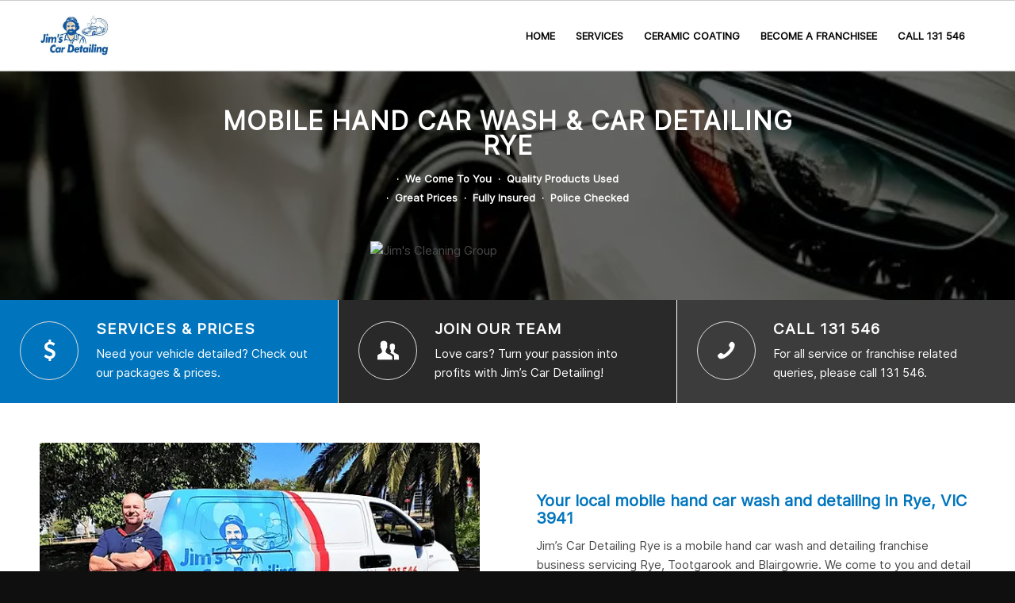

--- FILE ---
content_type: text/html; charset=UTF-8
request_url: https://www.jimscardetailingmelbourne.com.au/car-detailing-rye/
body_size: 13316
content:
<!DOCTYPE html>
<html lang="en-AU" class="html_stretched responsive av-preloader-disabled av-default-lightbox  html_header_top html_logo_left html_main_nav_header html_menu_right html_slim html_header_sticky html_header_shrinking html_header_topbar_active html_mobile_menu_tablet html_header_searchicon html_content_align_center html_header_unstick_top_disabled html_header_stretch_disabled html_av-submenu-hidden html_av-submenu-display-click html_av-overlay-side html_av-overlay-side-classic html_av-submenu-noclone html_entry_id_10548 ">
<head>
<meta charset="UTF-8"/>
<meta name="viewport" content="width=device-width, initial-scale=1, maximum-scale=1">
<meta name='robots' content='index, follow, max-image-preview:large, max-snippet:-1, max-video-preview:-1'/>
<title>Rye - Jim&#039;s Mobile Hand Car Wash &amp; Detailing Near You</title>
<meta name="description" content="Rye - Jim&#039;s Mobile Hand Car Wash &amp; Detailing. Interior Steam Cleaning &amp; Detailing. Cut &amp; Polishing. Full &amp; Pre-Sale Detailing."/>
<link rel="canonical" href="https://www.jimscardetailingmelbourne.com.au/car-detailing-rye/"/>
<meta property="og:locale" content="en_US"/>
<meta property="og:type" content="article"/>
<meta property="og:title" content="Rye - Jim&#039;s Mobile Hand Car Wash &amp; Detailing Near You"/>
<meta property="og:description" content="Rye - Jim&#039;s Mobile Hand Car Wash &amp; Detailing. Interior Steam Cleaning &amp; Detailing. Cut &amp; Polishing. Full &amp; Pre-Sale Detailing."/>
<meta property="og:url" content="https://www.jimscardetailingmelbourne.com.au/car-detailing-rye/"/>
<meta property="og:site_name" content="Jims Car Detailing Melbourne"/>
<meta property="article:publisher" content="https://www.facebook.com/Jimscardetailingausnz/"/>
<meta property="article:modified_time" content="2023-03-15T05:12:14+00:00"/>
<meta property="og:image" content="https://www.jimscardetailingmelbourne.com.au/wp-content/uploads/2020/04/Jims-Car-Detailing.png"/>
<meta property="og:image:width" content="1000"/>
<meta property="og:image:height" content="1000"/>
<meta property="og:image:type" content="image/png"/>
<meta name="twitter:card" content="summary_large_image"/>
<meta name="twitter:label1" content="Est. reading time"/>
<meta name="twitter:data1" content="6 minutes"/>
<script type="application/ld+json" class="yoast-schema-graph">{"@context":"https://schema.org","@graph":[{"@type":"WebPage","@id":"https://www.jimscardetailingmelbourne.com.au/car-detailing-rye/","url":"https://www.jimscardetailingmelbourne.com.au/car-detailing-rye/","name":"Rye - Jim's Mobile Hand Car Wash & Detailing Near You","isPartOf":{"@id":"https://www.jimscardetailingmelbourne.com.au/#website"},"primaryImageOfPage":{"@id":"https://www.jimscardetailingmelbourne.com.au/car-detailing-rye/#primaryimage"},"image":{"@id":"https://www.jimscardetailingmelbourne.com.au/car-detailing-rye/#primaryimage"},"thumbnailUrl":"https://api.productreview.com.au/api/services/rating-badge/v2/au/3b10be7d-9701-3c22-83e5-c4c57cbe7d06/from-internal-entry-id?resolution=hd&amp;theme=dark&amp;width=350","datePublished":"2017-11-20T08:11:25+00:00","dateModified":"2023-03-15T05:12:14+00:00","description":"Rye - Jim's Mobile Hand Car Wash & Detailing. Interior Steam Cleaning & Detailing. Cut & Polishing. Full & Pre-Sale Detailing.","breadcrumb":{"@id":"https://www.jimscardetailingmelbourne.com.au/car-detailing-rye/#breadcrumb"},"inLanguage":"en-AU","potentialAction":[{"@type":"ReadAction","target":["https://www.jimscardetailingmelbourne.com.au/car-detailing-rye/"]}]},{"@type":"ImageObject","inLanguage":"en-AU","@id":"https://www.jimscardetailingmelbourne.com.au/car-detailing-rye/#primaryimage","url":"https://api.productreview.com.au/api/services/rating-badge/v2/au/3b10be7d-9701-3c22-83e5-c4c57cbe7d06/from-internal-entry-id?resolution=hd&amp;theme=dark&amp;width=350","contentUrl":"https://api.productreview.com.au/api/services/rating-badge/v2/au/3b10be7d-9701-3c22-83e5-c4c57cbe7d06/from-internal-entry-id?resolution=hd&amp;theme=dark&amp;width=350"},{"@type":"BreadcrumbList","@id":"https://www.jimscardetailingmelbourne.com.au/car-detailing-rye/#breadcrumb","itemListElement":[{"@type":"ListItem","position":1,"name":"Home","item":"https://www.jimscardetailingmelbourne.com.au/"},{"@type":"ListItem","position":2,"name":"Car Detailing Rye"}]},{"@type":"WebSite","@id":"https://www.jimscardetailingmelbourne.com.au/#website","url":"https://www.jimscardetailingmelbourne.com.au/","name":"Jims Car Detailing Melbourne","description":"Car Detailing","potentialAction":[{"@type":"SearchAction","target":{"@type":"EntryPoint","urlTemplate":"https://www.jimscardetailingmelbourne.com.au/?s={search_term_string}"},"query-input":{"@type":"PropertyValueSpecification","valueRequired":true,"valueName":"search_term_string"}}],"inLanguage":"en-AU"}]}</script>
<link rel='dns-prefetch' href='//cdn.jims.net'/>
<link rel="alternate" type="application/rss+xml" title="Jims Car Detailing Melbourne &raquo; Feed" href="https://www.jimscardetailingmelbourne.com.au/feed/"/>
<link rel="alternate" type="application/rss+xml" title="Jims Car Detailing Melbourne &raquo; Comments Feed" href="https://www.jimscardetailingmelbourne.com.au/comments/feed/"/>
<link rel="alternate" title="oEmbed (JSON)" type="application/json+oembed" href="https://www.jimscardetailingmelbourne.com.au/wp-json/oembed/1.0/embed?url=https%3A%2F%2Fwww.jimscardetailingmelbourne.com.au%2Fcar-detailing-rye%2F"/>
<link rel="alternate" title="oEmbed (XML)" type="text/xml+oembed" href="https://www.jimscardetailingmelbourne.com.au/wp-json/oembed/1.0/embed?url=https%3A%2F%2Fwww.jimscardetailingmelbourne.com.au%2Fcar-detailing-rye%2F&#038;format=xml"/>
<script>if(!document.cookie.match(/aviaPrivacyGoogleWebfontsDisabled/)){
(function(){
var f=document.createElement('link');
f.type='text/css';
f.rel='stylesheet';
f.href='//fonts.googleapis.com/css?family=Varela+Round';
f.id='avia-google-webfont';
document.getElementsByTagName('head')[0].appendChild(f);
})();
}</script>
<style id='wp-img-auto-sizes-contain-inline-css'>img:is([sizes=auto i],[sizes^="auto," i]){contain-intrinsic-size:3000px 1500px}</style>
<link rel="stylesheet" type="text/css" href="//www.jimscardetailingmelbourne.com.au/wp-content/cache/wpfc-minified/g1ni9ljb/dfjir.css" media="all"/>
<style id='wp-emoji-styles-inline-css'>img.wp-smiley, img.emoji{display:inline !important;border:none !important;box-shadow:none !important;height:1em !important;width:1em !important;margin:0 0.07em !important;vertical-align:-0.1em !important;background:none !important;padding:0 !important;}</style>
<link rel="stylesheet" type="text/css" href="//www.jimscardetailingmelbourne.com.au/wp-content/cache/wpfc-minified/11tbml8i/dfjir.css" media="all"/>
<link rel="stylesheet" type="text/css" href="//www.jimscardetailingmelbourne.com.au/wp-content/cache/wpfc-minified/qi0hi3bl/dfjir.css" media="screen"/>
<link rel="stylesheet" type="text/css" href="//www.jimscardetailingmelbourne.com.au/wp-content/cache/wpfc-minified/6zpgaw7d/dfjir.css" media="all"/>
<script src='//www.jimscardetailingmelbourne.com.au/wp-content/cache/wpfc-minified/f2fhgft5/dfjis.js'></script>
<script id="sfpp-fb-root-js-extra">var sfpp_script_vars={"language":"en_US","appId":"297186066963865"};
//# sourceURL=sfpp-fb-root-js-extra</script>
<script src='//www.jimscardetailingmelbourne.com.au/wp-content/cache/wpfc-minified/8mihcyzu/dfjir.js'></script>
<script src="//www.jimscardetailingmelbourne.com.au/wp-content/cache/wpfc-minified/1ggjvbda/dfjir.js" id="avia-compat-js"></script>
<link rel="https://api.w.org/" href="https://www.jimscardetailingmelbourne.com.au/wp-json/"/><link rel="alternate" title="JSON" type="application/json" href="https://www.jimscardetailingmelbourne.com.au/wp-json/wp/v2/pages/10548"/><link rel="EditURI" type="application/rsd+xml" title="RSD" href="https://www.jimscardetailingmelbourne.com.au/xmlrpc.php?rsd"/>
<meta name="generator" content="WordPress 6.9"/>
<link rel='shortlink' href='https://www.jimscardetailingmelbourne.com.au/?p=10548'/>
<style>:root{--wpcb-color:#0b75b4;--wpcb-color-foreground:#ffffff;--wpcb-color-themed:#0b75b4}</style>
<script>window.wpcb={"wpjson":"https:\/\/www.jimscardetailingmelbourne.com.au\/wp-json\/"};</script>
<script src="https://use.typekit.net/trf8hjz.js"></script>
<script>try{Typekit.load({ async: true });}catch(e){}</script>
<link href="https://fonts.googleapis.com/css?family=Exo" rel="stylesheet">
<script type="application/ld+json">{
"@context": "http://schema.org",
"@type": "LocalBusiness",
"name": "Jim's Car Detailing Melbourne",
"telephone": "131 546",
"address": {
"@type": "PostalAddress",
"addressLocality": "Melbourne",
"addressRegion": "VIC"
},
"url": "https://www.jimscardetailingmelbourne.com.au",
"image": "https://www.jimscardetailingmelbourne.com.au/wp-content/uploads/2019/07/Jims-Car-Detailing.png"
}</script>
<script>(function(w,d,s,l,i){w[l]=w[l]||[];w[l].push({'gtm.start':
new Date().getTime(),event:'gtm.js'});var f=d.getElementsByTagName(s)[0],
j=d.createElement(s),dl=l!='dataLayer'?'&l='+l:'';j.async=true;j.src=
'https://www.googletagmanager.com/gtm.js?id='+i+dl;f.parentNode.insertBefore(j,f);
})(window,document,'script','dataLayer','GTM-TGQ9G7G7');</script>
<script>(function(w,d,s,l,i){w[l]=w[l]||[];w[l].push({'gtm.start':
new Date().getTime(),event:'gtm.js'});var f=d.getElementsByTagName(s)[0],
j=d.createElement(s),dl=l!='dataLayer'?'&l='+l:'';j.async=true;j.src=
'https://www.googletagmanager.com/gtm.js?id='+i+dl;f.parentNode.insertBefore(j,f);
})(window,document,'script','dataLayer','GTM-NRRQ3GK');</script>
<link rel="profile" href="http://gmpg.org/xfn/11"/>
<link rel="alternate" type="application/rss+xml" title="Jims Car Detailing Melbourne RSS2 Feed" href="https://www.jimscardetailingmelbourne.com.au/feed/"/>
<link rel="pingback" href="https://www.jimscardetailingmelbourne.com.au/xmlrpc.php"/>
<!--[if lt IE 9]><script src="//www.jimscardetailingmelbourne.com.au/wp-content/cache/wpfc-minified/lx4s2d0u/dfjis.js"></script><![endif]-->
<link rel="icon" href="https://www.jimscardetailingmelbourne.com.au/wp-content/uploads/2023/05/Jims-Car-Detailing-Melbourne.jpg" type="image/x-icon">
<script async src="https://www.googletagmanager.com/gtag/js?id=AW-970689504"></script>
<script>window.dataLayer=window.dataLayer||[];
function gtag(){dataLayer.push(arguments);}
gtag('js', new Date());
gtag('config', 'AW-970689504');</script>
<script>window.__productReviewSettings={
brandId: 'bc360346-a911-3044-beff-a95b7882c62e'
};</script>
<script src="https://cdn.productreview.com.au/assets/widgets/loader.js" async></script><style class='wp-fonts-local'>@font-face{font-family:inter-regular;font-style:normal;font-weight:400;font-display:fallback;src:url('https://www.jimscardetailingmelbourne.com.au/wp-content/uploads/useanyfont/6690Inter-Regular.woff2') format('woff2');}</style>
<style id="wp-custom-css">h1{font-size:39px}
#header_meta{display:none;height:0;min-height:0;overflow:hidden;}
.html_header_top.html_header_topbar_active.html_header_sticky #top #main{padding-top:88px;}</style>
<style id="sccss">.entry-meta{display:none;}</style><style>@font-face{font-family:'entypo-fontello';font-weight:normal;font-style:normal;src:url('https://www.jimscardetailingmelbourne.com.au/wp-content/themes/enfold/config-templatebuilder/avia-template-builder/assets/fonts/entypo-fontello.eot');src:url('https://www.jimscardetailingmelbourne.com.au/wp-content/themes/enfold/config-templatebuilder/avia-template-builder/assets/fonts/entypo-fontello.eot?#iefix') format('embedded-opentype'), url('https://www.jimscardetailingmelbourne.com.au/wp-content/themes/enfold/config-templatebuilder/avia-template-builder/assets/fonts/entypo-fontello.woff') format('woff'), url('https://www.jimscardetailingmelbourne.com.au/wp-content/themes/enfold/config-templatebuilder/avia-template-builder/assets/fonts/entypo-fontello.ttf') format('truetype'), url('https://www.jimscardetailingmelbourne.com.au/wp-content/themes/enfold/config-templatebuilder/avia-template-builder/assets/fonts/entypo-fontello.svg#entypo-fontello') format('svg');}
#top .avia-font-entypo-fontello, body .avia-font-entypo-fontello, html body [data-av_iconfont='entypo-fontello']:before{font-family:'entypo-fontello';}
@font-face{font-family:'fontello';font-weight:normal;font-style:normal;src:url('https://www.jimscardetailingmelbourne.com.au/wp-content/uploads/avia_fonts/fontello/fontello.eot');src:url('https://www.jimscardetailingmelbourne.com.au/wp-content/uploads/avia_fonts/fontello/fontello.eot?#iefix') format('embedded-opentype'), url('https://www.jimscardetailingmelbourne.com.au/wp-content/uploads/avia_fonts/fontello/fontello.woff') format('woff'), url('https://www.jimscardetailingmelbourne.com.au/wp-content/uploads/avia_fonts/fontello/fontello.ttf') format('truetype'), url('https://www.jimscardetailingmelbourne.com.au/wp-content/uploads/avia_fonts/fontello/fontello.svg#fontello') format('svg');}
#top .avia-font-fontello, body .avia-font-fontello, html body [data-av_iconfont='fontello']:before{font-family:'fontello';}</style>
<style id='global-styles-inline-css'>:root{--wp--preset--aspect-ratio--square:1;--wp--preset--aspect-ratio--4-3:4/3;--wp--preset--aspect-ratio--3-4:3/4;--wp--preset--aspect-ratio--3-2:3/2;--wp--preset--aspect-ratio--2-3:2/3;--wp--preset--aspect-ratio--16-9:16/9;--wp--preset--aspect-ratio--9-16:9/16;--wp--preset--color--black:#000000;--wp--preset--color--cyan-bluish-gray:#abb8c3;--wp--preset--color--white:#ffffff;--wp--preset--color--pale-pink:#f78da7;--wp--preset--color--vivid-red:#cf2e2e;--wp--preset--color--luminous-vivid-orange:#ff6900;--wp--preset--color--luminous-vivid-amber:#fcb900;--wp--preset--color--light-green-cyan:#7bdcb5;--wp--preset--color--vivid-green-cyan:#00d084;--wp--preset--color--pale-cyan-blue:#8ed1fc;--wp--preset--color--vivid-cyan-blue:#0693e3;--wp--preset--color--vivid-purple:#9b51e0;--wp--preset--gradient--vivid-cyan-blue-to-vivid-purple:linear-gradient(135deg,rgb(6,147,227) 0%,rgb(155,81,224) 100%);--wp--preset--gradient--light-green-cyan-to-vivid-green-cyan:linear-gradient(135deg,rgb(122,220,180) 0%,rgb(0,208,130) 100%);--wp--preset--gradient--luminous-vivid-amber-to-luminous-vivid-orange:linear-gradient(135deg,rgb(252,185,0) 0%,rgb(255,105,0) 100%);--wp--preset--gradient--luminous-vivid-orange-to-vivid-red:linear-gradient(135deg,rgb(255,105,0) 0%,rgb(207,46,46) 100%);--wp--preset--gradient--very-light-gray-to-cyan-bluish-gray:linear-gradient(135deg,rgb(238,238,238) 0%,rgb(169,184,195) 100%);--wp--preset--gradient--cool-to-warm-spectrum:linear-gradient(135deg,rgb(74,234,220) 0%,rgb(151,120,209) 20%,rgb(207,42,186) 40%,rgb(238,44,130) 60%,rgb(251,105,98) 80%,rgb(254,248,76) 100%);--wp--preset--gradient--blush-light-purple:linear-gradient(135deg,rgb(255,206,236) 0%,rgb(152,150,240) 100%);--wp--preset--gradient--blush-bordeaux:linear-gradient(135deg,rgb(254,205,165) 0%,rgb(254,45,45) 50%,rgb(107,0,62) 100%);--wp--preset--gradient--luminous-dusk:linear-gradient(135deg,rgb(255,203,112) 0%,rgb(199,81,192) 50%,rgb(65,88,208) 100%);--wp--preset--gradient--pale-ocean:linear-gradient(135deg,rgb(255,245,203) 0%,rgb(182,227,212) 50%,rgb(51,167,181) 100%);--wp--preset--gradient--electric-grass:linear-gradient(135deg,rgb(202,248,128) 0%,rgb(113,206,126) 100%);--wp--preset--gradient--midnight:linear-gradient(135deg,rgb(2,3,129) 0%,rgb(40,116,252) 100%);--wp--preset--font-size--small:13px;--wp--preset--font-size--medium:20px;--wp--preset--font-size--large:36px;--wp--preset--font-size--x-large:42px;--wp--preset--font-family--inter-regular:inter-regular;--wp--preset--spacing--20:0.44rem;--wp--preset--spacing--30:0.67rem;--wp--preset--spacing--40:1rem;--wp--preset--spacing--50:1.5rem;--wp--preset--spacing--60:2.25rem;--wp--preset--spacing--70:3.38rem;--wp--preset--spacing--80:5.06rem;--wp--preset--shadow--natural:6px 6px 9px rgba(0, 0, 0, 0.2);--wp--preset--shadow--deep:12px 12px 50px rgba(0, 0, 0, 0.4);--wp--preset--shadow--sharp:6px 6px 0px rgba(0, 0, 0, 0.2);--wp--preset--shadow--outlined:6px 6px 0px -3px rgb(255, 255, 255), 6px 6px rgb(0, 0, 0);--wp--preset--shadow--crisp:6px 6px 0px rgb(0, 0, 0);}:where(body){margin:0;}.wp-site-blocks > .alignleft{float:left;margin-right:2em;}.wp-site-blocks > .alignright{float:right;margin-left:2em;}.wp-site-blocks > .aligncenter{justify-content:center;margin-left:auto;margin-right:auto;}:where(.is-layout-flex){gap:0.5em;}:where(.is-layout-grid){gap:0.5em;}.is-layout-flow > .alignleft{float:left;margin-inline-start:0;margin-inline-end:2em;}.is-layout-flow > .alignright{float:right;margin-inline-start:2em;margin-inline-end:0;}.is-layout-flow > .aligncenter{margin-left:auto !important;margin-right:auto !important;}.is-layout-constrained > .alignleft{float:left;margin-inline-start:0;margin-inline-end:2em;}.is-layout-constrained > .alignright{float:right;margin-inline-start:2em;margin-inline-end:0;}.is-layout-constrained > .aligncenter{margin-left:auto !important;margin-right:auto !important;}.is-layout-constrained > :where(:not(.alignleft):not(.alignright):not(.alignfull)){margin-left:auto !important;margin-right:auto !important;}body .is-layout-flex{display:flex;}.is-layout-flex{flex-wrap:wrap;align-items:center;}.is-layout-flex > :is(*, div){margin:0;}body .is-layout-grid{display:grid;}.is-layout-grid > :is(*, div){margin:0;}body{padding-top:0px;padding-right:0px;padding-bottom:0px;padding-left:0px;}a:where(:not(.wp-element-button)){text-decoration:underline;}:root :where(.wp-element-button, .wp-block-button__link){background-color:#32373c;border-width:0;color:#fff;font-family:inherit;font-size:inherit;font-style:inherit;font-weight:inherit;letter-spacing:inherit;line-height:inherit;padding-top:calc(0.667em + 2px);padding-right:calc(1.333em + 2px);padding-bottom:calc(0.667em + 2px);padding-left:calc(1.333em + 2px);text-decoration:none;text-transform:inherit;}.has-black-color{color:var(--wp--preset--color--black) !important;}.has-cyan-bluish-gray-color{color:var(--wp--preset--color--cyan-bluish-gray) !important;}.has-white-color{color:var(--wp--preset--color--white) !important;}.has-pale-pink-color{color:var(--wp--preset--color--pale-pink) !important;}.has-vivid-red-color{color:var(--wp--preset--color--vivid-red) !important;}.has-luminous-vivid-orange-color{color:var(--wp--preset--color--luminous-vivid-orange) !important;}.has-luminous-vivid-amber-color{color:var(--wp--preset--color--luminous-vivid-amber) !important;}.has-light-green-cyan-color{color:var(--wp--preset--color--light-green-cyan) !important;}.has-vivid-green-cyan-color{color:var(--wp--preset--color--vivid-green-cyan) !important;}.has-pale-cyan-blue-color{color:var(--wp--preset--color--pale-cyan-blue) !important;}.has-vivid-cyan-blue-color{color:var(--wp--preset--color--vivid-cyan-blue) !important;}.has-vivid-purple-color{color:var(--wp--preset--color--vivid-purple) !important;}.has-black-background-color{background-color:var(--wp--preset--color--black) !important;}.has-cyan-bluish-gray-background-color{background-color:var(--wp--preset--color--cyan-bluish-gray) !important;}.has-white-background-color{background-color:var(--wp--preset--color--white) !important;}.has-pale-pink-background-color{background-color:var(--wp--preset--color--pale-pink) !important;}.has-vivid-red-background-color{background-color:var(--wp--preset--color--vivid-red) !important;}.has-luminous-vivid-orange-background-color{background-color:var(--wp--preset--color--luminous-vivid-orange) !important;}.has-luminous-vivid-amber-background-color{background-color:var(--wp--preset--color--luminous-vivid-amber) !important;}.has-light-green-cyan-background-color{background-color:var(--wp--preset--color--light-green-cyan) !important;}.has-vivid-green-cyan-background-color{background-color:var(--wp--preset--color--vivid-green-cyan) !important;}.has-pale-cyan-blue-background-color{background-color:var(--wp--preset--color--pale-cyan-blue) !important;}.has-vivid-cyan-blue-background-color{background-color:var(--wp--preset--color--vivid-cyan-blue) !important;}.has-vivid-purple-background-color{background-color:var(--wp--preset--color--vivid-purple) !important;}.has-black-border-color{border-color:var(--wp--preset--color--black) !important;}.has-cyan-bluish-gray-border-color{border-color:var(--wp--preset--color--cyan-bluish-gray) !important;}.has-white-border-color{border-color:var(--wp--preset--color--white) !important;}.has-pale-pink-border-color{border-color:var(--wp--preset--color--pale-pink) !important;}.has-vivid-red-border-color{border-color:var(--wp--preset--color--vivid-red) !important;}.has-luminous-vivid-orange-border-color{border-color:var(--wp--preset--color--luminous-vivid-orange) !important;}.has-luminous-vivid-amber-border-color{border-color:var(--wp--preset--color--luminous-vivid-amber) !important;}.has-light-green-cyan-border-color{border-color:var(--wp--preset--color--light-green-cyan) !important;}.has-vivid-green-cyan-border-color{border-color:var(--wp--preset--color--vivid-green-cyan) !important;}.has-pale-cyan-blue-border-color{border-color:var(--wp--preset--color--pale-cyan-blue) !important;}.has-vivid-cyan-blue-border-color{border-color:var(--wp--preset--color--vivid-cyan-blue) !important;}.has-vivid-purple-border-color{border-color:var(--wp--preset--color--vivid-purple) !important;}.has-vivid-cyan-blue-to-vivid-purple-gradient-background{background:var(--wp--preset--gradient--vivid-cyan-blue-to-vivid-purple) !important;}.has-light-green-cyan-to-vivid-green-cyan-gradient-background{background:var(--wp--preset--gradient--light-green-cyan-to-vivid-green-cyan) !important;}.has-luminous-vivid-amber-to-luminous-vivid-orange-gradient-background{background:var(--wp--preset--gradient--luminous-vivid-amber-to-luminous-vivid-orange) !important;}.has-luminous-vivid-orange-to-vivid-red-gradient-background{background:var(--wp--preset--gradient--luminous-vivid-orange-to-vivid-red) !important;}.has-very-light-gray-to-cyan-bluish-gray-gradient-background{background:var(--wp--preset--gradient--very-light-gray-to-cyan-bluish-gray) !important;}.has-cool-to-warm-spectrum-gradient-background{background:var(--wp--preset--gradient--cool-to-warm-spectrum) !important;}.has-blush-light-purple-gradient-background{background:var(--wp--preset--gradient--blush-light-purple) !important;}.has-blush-bordeaux-gradient-background{background:var(--wp--preset--gradient--blush-bordeaux) !important;}.has-luminous-dusk-gradient-background{background:var(--wp--preset--gradient--luminous-dusk) !important;}.has-pale-ocean-gradient-background{background:var(--wp--preset--gradient--pale-ocean) !important;}.has-electric-grass-gradient-background{background:var(--wp--preset--gradient--electric-grass) !important;}.has-midnight-gradient-background{background:var(--wp--preset--gradient--midnight) !important;}.has-small-font-size{font-size:var(--wp--preset--font-size--small) !important;}.has-medium-font-size{font-size:var(--wp--preset--font-size--medium) !important;}.has-large-font-size{font-size:var(--wp--preset--font-size--large) !important;}.has-x-large-font-size{font-size:var(--wp--preset--font-size--x-large) !important;}.has-inter-regular-font-family{font-family:var(--wp--preset--font-family--inter-regular) !important;}</style>
</head>
<body id="top" class="wp-singular page-template-default page page-id-10548 wp-theme-enfold wp-child-theme-enfold-child stretched varela_round" itemscope="itemscope" itemtype="https://schema.org/WebPage">
<noscript>
<iframe src="https://www.googletagmanager.com/ns.html?id=GTM-TGQ9G7G7" height="0" width="0" style="display:none;visibility:hidden"></iframe>
</noscript>
<noscript><iframe src="https://www.googletagmanager.com/ns.html?id=GTM-NRRQ3GK"
height="0" width="0" style="display:none;visibility:hidden"></iframe></noscript>
<div id='wrap_all'>
<header id='header' class='all_colors header_color light_bg_color av_header_top av_logo_left av_main_nav_header av_menu_right av_slim av_header_sticky av_header_shrinking av_header_stretch_disabled av_mobile_menu_tablet av_header_searchicon av_header_unstick_top_disabled av_bottom_nav_disabled av_header_border_disabled' role="banner" itemscope="itemscope" itemtype="https://schema.org/WPHeader">
<div id='header_meta' class='container_wrap container_wrap_meta av_icon_active_left av_extra_header_active av_phone_active_right av_entry_id_10548'>
<div class='container'>
<ul class='noLightbox social_bookmarks icon_count_3'><li class='social_bookmarks_facebook av-social-link-facebook social_icon_1'><a target='_blank' href='https://www.facebook.com/jimscardetailingvictoria/' aria-hidden='true' data-av_icon='' data-av_iconfont='entypo-fontello' title='Facebook'><span class='avia_hidden_link_text'>Facebook</span></a></li><li class='social_bookmarks_pinterest av-social-link-pinterest social_icon_2'><a target='_blank' href='https://www.pinterest.com.au/jimscardetailingvictoria/' aria-hidden='true' data-av_icon='' data-av_iconfont='entypo-fontello' title='Pinterest'><span class='avia_hidden_link_text'>Pinterest</span></a></li><li class='social_bookmarks_youtube av-social-link-youtube social_icon_3'><a target='_blank' href='https://www.youtube.com/watch?v=P4_WBIAERDI' aria-hidden='true' data-av_icon='' data-av_iconfont='entypo-fontello' title='Youtube'><span class='avia_hidden_link_text'>Youtube</span></a></li></ul><div class='phone-info'><span>Call 131 546</span></div></div></div><div id='header_main' class='container_wrap container_wrap_logo'>
<div class='container av-logo-container'><div class='inner-container'><span class='logo'><a href='https://www.jimscardetailingmelbourne.com.au/'><img height='100' width='300' src='https://www.jimscardetailingmelbourne.com.au/wp-content/uploads/2023/05/Jims-Car-Detailing.jpg' alt='Jims Car Detailing Melbourne'/></a></span><nav class='main_menu' data-selectname='Select a page' role="navigation" itemscope="itemscope" itemtype="https://schema.org/SiteNavigationElement"><div class="avia-menu av-main-nav-wrap"><ul id="avia-menu" class="menu av-main-nav"><li id="menu-item-70" class="menu-item menu-item-type-post_type menu-item-object-page menu-item-home menu-item-top-level menu-item-top-level-1"><a href="https://www.jimscardetailingmelbourne.com.au/" itemprop="url"><span class="avia-bullet"></span><span class="avia-menu-text">HOME</span><span class="avia-menu-fx"><span class="avia-arrow-wrap"><span class="avia-arrow"></span></span></span></a></li> <li id="menu-item-33909" class="menu-item menu-item-type-post_type menu-item-object-page menu-item-has-children menu-item-top-level menu-item-top-level-2"><a href="https://www.jimscardetailingmelbourne.com.au/prices/" itemprop="url"><span class="avia-bullet"></span><span class="avia-menu-text">SERVICES</span><span class="avia-menu-fx"><span class="avia-arrow-wrap"><span class="avia-arrow"></span></span></span></a> <ul class="sub-menu"> <li id="menu-item-60866" class="menu-item menu-item-type-custom menu-item-object-custom"><a href="https://www.jimscardetailingmelbourne.com.au/mini-detail/" itemprop="url"><span class="avia-bullet"></span><span class="avia-menu-text">Mini Detail</span></a></li> <li id="menu-item-60204" class="menu-item menu-item-type-custom menu-item-object-custom"><a href="https://www.jimscardetailingmelbourne.com.au/full-interior-detail/" itemprop="url"><span class="avia-bullet"></span><span class="avia-menu-text">Interior Detail</span></a></li> <li id="menu-item-60205" class="menu-item menu-item-type-custom menu-item-object-custom"><a href="https://www.jimscardetailingmelbourne.com.au/full-detail/" itemprop="url"><span class="avia-bullet"></span><span class="avia-menu-text">Full Detail</span></a></li> <li id="menu-item-60206" class="menu-item menu-item-type-custom menu-item-object-custom"><a href="https://www.jimscardetailingmelbourne.com.au/cut-and-polish/" itemprop="url"><span class="avia-bullet"></span><span class="avia-menu-text">Cut &#038; Polish</span></a></li> <li id="menu-item-60207" class="menu-item menu-item-type-custom menu-item-object-custom"><a href="https://www.jimscardetailingmelbourne.com.au/full-detail-cut-and-polish/" itemprop="url"><span class="avia-bullet"></span><span class="avia-menu-text">Ultimate Detail</span></a></li> <li id="menu-item-60208" class="menu-item menu-item-type-custom menu-item-object-custom"><a href="https://www.jimscardetailingmelbourne.com.au/ceramic-coating-paint-protection/" itemprop="url"><span class="avia-bullet"></span><span class="avia-menu-text">Ceramic Coating</span></a></li> <li id="menu-item-60209" class="menu-item menu-item-type-custom menu-item-object-custom"><a href="https://www.jimscardetailingmelbourne.com.au/car-headlight-restoration-melbourne/" itemprop="url"><span class="avia-bullet"></span><span class="avia-menu-text">Headlight Restoration</span></a></li> <li id="menu-item-60210" class="menu-item menu-item-type-custom menu-item-object-custom"><a href="https://www.jimscardetailingmelbourne.com.au/trucks-buses-boats-caravans-and-more/" itemprop="url"><span class="avia-bullet"></span><span class="avia-menu-text">Trucks, Boats, Caravans&#8230;</span></a></li> </ul> </li> <li id="menu-item-60704" class="menu-item menu-item-type-custom menu-item-object-custom menu-item-mega-parent menu-item-top-level menu-item-top-level-3"><a href="https://www.jimscardetailingmelbourne.com.au/ceramic-coating-paint-protection/" itemprop="url"><span class="avia-bullet"></span><span class="avia-menu-text">CERAMIC COATING</span><span class="avia-menu-fx"><span class="avia-arrow-wrap"><span class="avia-arrow"></span></span></span></a></li> <li id="menu-item-60997" class="menu-item menu-item-type-custom menu-item-object-custom menu-item-top-level menu-item-top-level-4"><a href="https://www.jimscardetailingmelbourne.com.au/business-for-sale/" itemprop="url"><span class="avia-bullet"></span><span class="avia-menu-text">BECOME A FRANCHISEE</span><span class="avia-menu-fx"><span class="avia-arrow-wrap"><span class="avia-arrow"></span></span></span></a></li> <li id="menu-item-27896" class="menu-item menu-item-type-custom menu-item-object-custom menu-item-top-level menu-item-top-level-5"><a href="tel:131546" itemprop="url"><span class="avia-bullet"></span><span class="avia-menu-text">CALL 131 546</span><span class="avia-menu-fx"><span class="avia-arrow-wrap"><span class="avia-arrow"></span></span></span></a></li> <li id="menu-item-search" class="noMobile menu-item menu-item-search-dropdown menu-item-avia-special"> <a href="?s="rel="nofollow" data-avia-search-tooltip="&lt;form action=&quot;https://www.jimscardetailingmelbourne.com.au/&quot; id=&quot;searchform&quot; method=&quot;get&quot; class=&quot;&quot;&gt; &lt;div&gt; &lt;input type=&quot;submit&quot; value=&quot;&quot; id=&quot;searchsubmit&quot; class=&quot;button avia-font-entypo-fontello&quot; /&gt; &lt;input type=&quot;text&quot; id=&quot;s&quot; name=&quot;s&quot; value=&quot;&quot; placeholder=&#039;Search&#039; /&gt; &lt;/div&gt; &lt;/form&gt;" aria-hidden='true' data-av_icon='' data-av_iconfont='entypo-fontello'><span class="avia_hidden_link_text">Search</span></a> </li><li class="av-burger-menu-main menu-item-avia-special"> <a href="#"> <span class="av-hamburger av-hamburger--spin av-js-hamburger"> <span class="av-hamburger-box"> <span class="av-hamburger-inner"></span> <strong>Menu</strong> </span> </span> </a> </li></ul></div></nav></div></div></div><div class='header_bg'></div></header>
<div id='main' class='all_colors' data-scroll-offset='88'>
<script data-ad-client="ca-pub-6843609372267872" async src="https://pagead2.googlesyndication.com/pagead/js/adsbygoogle.js"></script>
<meta name="facebook-domain-verification" content="ll66sak5846shhe4be021ocn2l8sdw"/><div id='av_section_1' class='avia-section main_color avia-section-default avia-no-border-styling avia-full-stretch av-section-color-overlay-active avia-bg-style-scroll avia-builder-el-0 el_before_av_layout_row avia-builder-el-first container_wrap fullsize' style='background-repeat: no-repeat; background-image: url(https://www.jimscardetailingmelbourne.com.au/wp-content/uploads/2022/10/Car-Wash-Car-Cleaning-Car-Detailing.jpg);background-attachment: scroll; background-position: center center;' data-section-bg-repeat='stretch'><div class='av-section-color-overlay-wrap'><div class='av-section-color-overlay' style='opacity: 0.6; background-color: #000000;'></div><div class='container'><main  role="main" itemprop="mainContentOfPage"  class='template-page content  av-content-full alpha units'><div class='post-entry post-entry-type-page post-entry-10548'><div class='entry-content-wrapper clearfix'>
<div class="flex_column av_one_full flex_column_div av-zero-column-padding first avia-builder-el-1 el_before_av_hr avia-builder-el-first" style='border-radius:0px;'><section class="av_textblock_section" itemscope="itemscope" itemtype="https://schema.org/CreativeWork"><div class='avia_textblock av_inherit_color' style='color:#ffffff;' itemprop="text"><h2 style="text-align: center;"><strong><span style="font-family: inter-regular; font-size: 24pt;">Mobile Hand Car Wash &amp; Car Detailing<br /> Rye</span></strong></h2> <p style="text-align: center;"><span style="font-size: 10pt;"><strong><span style="font-family: inter-regular;">·  We Come To You  ·  Quality Products Used<br /> ·  Great Prices  ·  Fully Insured  ·  Police Checked</span></strong></span></p></div></section></div><div style='height:30px' class='hr hr-invisible avia-builder-el-3 el_after_av_one_full el_before_av_one_third'><span class='hr-inner'><span class='hr-inner-style'></span></span></div><div class="flex_column av_one_third flex_column_div av-zero-column-padding first avia-builder-el-4 el_after_av_hr el_before_av_one_third" style='border-radius:0px;'></div><div class="flex_column av_one_third flex_column_div av-zero-column-padding avia-builder-el-5 el_after_av_one_third el_before_av_one_third" style='border-radius:0px;'><section class="avia_codeblock_section avia_code_block_0" itemscope="itemscope" itemtype="https://schema.org/CreativeWork"><div class='avia_codeblock' itemprop="text"> <a target="_blank" href="https://www.productreview.com.au/listings/jim-s-cleaning-group" rel="noopener"> <img width="350" src="https://api.productreview.com.au/api/services/rating-badge/v2/au/3b10be7d-9701-3c22-83e5-c4c57cbe7d06/from-internal-entry-id?resolution=hd&theme=dark&width=350" alt="Jim's Cleaning Group"> </a></div></section></div><div class="flex_column av_one_third flex_column_div av-zero-column-padding avia-builder-el-7 el_after_av_one_third avia-builder-el-last" style='border-radius:0px;'></div></div></div></main></div></div></div><div id='av-layout-grid-1' class='av-layout-grid-container entry-content-wrapper main_color av-flex-cells avia-builder-el-8 el_after_av_section el_before_av_section submenu-not-first container_wrap fullsize'>
<a class="av-screen-reader-only" href=https://www.jimscardetailingmelbourne.com.au/prices/>Link to: Prices</a><div class="flex_cell no_margin av_one_third avia-builder-el-9 el_before_av_cell_one_third avia-builder-el-first avia-link-column av-cell-link avia-link-column-hover" style='height:10px; min-height:10px;background: #0075bd; vertical-align:middle; padding:25px; background-color:#0075bd;' data-link-column-url="https://www.jimscardetailingmelbourne.com.au/prices/"><div class='flex_cell_inner'>
<article class="iconbox iconbox_left_content avia-builder-el-10 avia-builder-el-no-sibling" itemscope="itemscope" itemtype="https://schema.org/CreativeWork"><a href='https://www.jimscardetailingmelbourne.com.au/prices/' title='SERVICES &amp; PRICES' class="iconbox_icon heading-color" aria-hidden='true' data-av_icon='' data-av_iconfont='fontello' style='color:#ffffff;'></a><div class="iconbox_content"><header class="entry-content-header"><h3 class='iconbox_content_title '  itemprop="headline"   style='color:#ffffff; '><a href='https://www.jimscardetailingmelbourne.com.au/prices/' title='SERVICES &amp; PRICES'>SERVICES & PRICES</a></h3></header><div class='iconbox_content_container av_inherit_color' itemprop="text" style='color:#ffffff;'><p>Need your vehicle detailed? Check out our packages &#038; prices.</p></div></div><footer class="entry-footer"></footer></article></div></div><a class="av-screen-reader-only" href=https://www.jimscardetailingmelbourne.com.au/business-for-sale/>Link to: Business For Sale</a><div class="flex_cell no_margin av_one_third avia-builder-el-11 el_after_av_cell_one_third el_before_av_cell_one_third avia-link-column av-cell-link avia-link-column-hover" style='height:10px; min-height:10px;background: #292929; vertical-align:middle; padding:25px; background-color:#292929;' data-link-column-url="https://www.jimscardetailingmelbourne.com.au/business-for-sale/"><div class='flex_cell_inner'>
<article class="iconbox iconbox_left_content avia-builder-el-12 avia-builder-el-no-sibling" itemscope="itemscope" itemtype="https://schema.org/CreativeWork"><a href='https://www.jimscardetailingmelbourne.com.au/business-for-sale/' title='JOIN OUR TEAM' class="iconbox_icon heading-color" aria-hidden='true' data-av_icon='' data-av_iconfont='entypo-fontello' style='color:#ffffff;'></a><div class="iconbox_content"><header class="entry-content-header"><h3 class='iconbox_content_title '  itemprop="headline"   style='color:#ffffff; '><a href='https://www.jimscardetailingmelbourne.com.au/business-for-sale/' title='JOIN OUR TEAM'>JOIN OUR TEAM</a></h3></header><div class='iconbox_content_container av_inherit_color' itemprop="text" style='color:#ffffff;'><p>Love cars? Turn your passion into profits with Jim’s Car Detailing!</p></div></div><footer class="entry-footer"></footer></article></div></div><a class="av-screen-reader-only" href=tel:131546>Follow a manual added link</a><div class="flex_cell no_margin av_one_third avia-builder-el-13 el_after_av_cell_one_third avia-builder-el-last avia-link-column av-cell-link avia-link-column-hover" style='height:10px; min-height:10px;background: #3c3c3c; vertical-align:middle; padding:25px; background-color:#3c3c3c;' data-link-column-url="tel:131546"><div class='flex_cell_inner'>
<article class="iconbox iconbox_left_content avia-builder-el-14 avia-builder-el-no-sibling" itemscope="itemscope" itemtype="https://schema.org/CreativeWork"><a href='tel:131546' title='CALL 131 546' class="iconbox_icon heading-color" aria-hidden='true' data-av_icon='' data-av_iconfont='entypo-fontello' style='color:#ffffff;'></a><div class="iconbox_content"><header class="entry-content-header"><h3 class='iconbox_content_title '  itemprop="headline"   style='color:#ffffff; '><a href='tel:131546' title='CALL 131 546'>CALL 131 546</a></h3></header><div class='iconbox_content_container av_inherit_color' itemprop="text" style='color:#ffffff;'><p>For all service or franchise related queries, please call 131 546.</p></div></div><footer class="entry-footer"></footer></article></div></div></div></p>
<div id='av_section_2' class='avia-section main_color avia-section-default avia-no-border-styling avia-bg-style-scroll avia-builder-el-15 el_after_av_layout_row el_before_av_section container_wrap fullsize'><div class='container'><div class='template-page content av-content-full alpha units'><div class='post-entry post-entry-type-page post-entry-10548'><div class='entry-content-wrapper clearfix'>
<div class='flex_column_table av-equal-height-column-flextable -flextable'><div class="flex_column av_one_half flex_column_table_cell av-equal-height-column av-align-middle av-zero-column-padding first avia-builder-el-16 el_before_av_one_half avia-builder-el-first" style='border-radius:0px;'><div class='avia-image-container av-styling- avia-builder-el-17 avia-builder-el-no-sibling avia-align-center' itemprop="Image" itemscope="itemscope" itemtype="https://schema.org/ImageObject"><div class='avia-image-container-inner'><div class='avia-image-overlay-wrap'><img class='avia_image' src='https://www.jimscardetailingmelbourne.com.au/wp-content/uploads/2020/04/Jims-Car-Detailing-Car-Detailing.png' alt='Car Detailing' title='Jim&#039;s Car Detailing - Car Detailing' height="398" width="597" itemprop="thumbnailUrl"/></div></div></div></div><div class='av-flex-placeholder'></div><div class="flex_column av_one_half flex_column_table_cell av-equal-height-column av-align-middle av-zero-column-padding avia-builder-el-18 el_after_av_one_half avia-builder-el-last" style='border-radius:0px;'><section class="av_textblock_section" itemscope="itemscope" itemtype="https://schema.org/CreativeWork"><div class='avia_textblock av_inherit_color' style='color:#0075bd;' itemprop="text"><h4><strong>Your local mobile hand car wash and detailing in </strong><strong>Rye, VIC 3941</strong></h4>
<div class="mb-4_2RH align-items-center_3Oi flex-wrap_ATH d-flex_oSG"></div></div></section>
<section class="av_textblock_section" itemscope="itemscope" itemtype="https://schema.org/CreativeWork"><div class='avia_textblock' itemprop="text"><p>Jim’s Car Detailing Rye is a mobile hand car wash and detailing franchise business servicing Rye, <a href="https://www.jimscardetailingmelbourne.com.au/car-detailing-tootgarook/">Tootgarook</a> and <a href="https://www.jimscardetailingmelbourne.com.au/car-detailing-blairgowrie/">Blairgowrie</a>. We come to you and detail your vehicle at the convenience of your home or workplace, so don’t waste your valuable time waiting at a car wash. All work is done by a police checked and fully insured professional detailer at a location that best suits you.</p></div></section>
<div class='avia-button-wrap avia-button-left avia-builder-el-21 el_after_av_textblock avia-builder-el-last'><a href='https://www.jimscardetailingmelbourne.com.au/prices/' class='avia-button avia-icon_select-no avia-color-custom avia-size-medium avia-position-left' style='background-color:#0075bd; border-color:#0075bd; color:#ffffff;'><span class='avia_iconbox_title'>Services & prices in Rye</span></a></div></div></div></div></div></div></div></div><div id='av_section_3' class='avia-section main_color avia-section-default avia-no-border-styling avia-bg-style-scroll avia-builder-el-22 el_after_av_section el_before_av_section container_wrap fullsize' style='background-color: #f7f7f8;'><div class='container'><div class='template-page content av-content-full alpha units'><div class='post-entry post-entry-type-page post-entry-10548'><div class='entry-content-wrapper clearfix'>
<div class='flex_column_table av-equal-height-column-flextable -flextable'><div class="flex_column av_one_half flex_column_table_cell av-equal-height-column av-align-middle av-zero-column-padding first avia-builder-el-23 el_before_av_one_half avia-builder-el-first" style='border-radius:0px;'><section class="av_textblock_section" itemscope="itemscope" itemtype="https://schema.org/CreativeWork"><div class='avia_textblock av_inherit_color' style='color:#0075bd;' itemprop="text"><h4>Check out our reviews</h4>
<div class="mb-4_2RH align-items-center_3Oi flex-wrap_ATH d-flex_oSG"></div></div></section>
<section class="av_textblock_section" itemscope="itemscope" itemtype="https://schema.org/CreativeWork"><div class='avia_textblock' itemprop="text"><p><strong>⭐⭐⭐⭐⭐ Review by Albert &#8211; Patient and very detail.. lucky to have Hamid for cut and polish my car..</strong></p> <p><em>&#8220;<span class="highlightedText_3Kd">Did come on time with fully equip vehicle.<br /> Start to assess paint condition in order to decide with pad will be used; continue with washing, clay bar and cut and polish process for removing swirl mark professionally.</span></em></p> <p class="mb-0_2CX"><em><span class="highlightedText_3Kd">Overall: accountable person with backup of high quality material and equipment.</span>&#8220;</em></p></div></section>
<div class='avia-button-wrap avia-button-left avia-builder-el-26 el_after_av_textblock avia-builder-el-last'><a href='https://www.productreview.com.au/reviews/62c5532e-2886-4b83-82f5-fbb31de9ab70' class='avia-button avia-icon_select-no avia-color-custom avia-size-medium avia-position-left' style='background-color:#0075bd; border-color:#0075bd; color:#ffffff;'><span class='avia_iconbox_title'>See this review on productreview.com.au</span></a></div></div><div class='av-flex-placeholder'></div><div class="flex_column av_one_half flex_column_table_cell av-equal-height-column av-align-middle av-zero-column-padding avia-builder-el-27 el_after_av_one_half avia-builder-el-last" style='border-radius:0px;'><div class='avia-image-container av-styling- avia-builder-el-28 avia-builder-el-no-sibling avia-align-center' itemprop="Image" itemscope="itemscope" itemtype="https://schema.org/ImageObject"><div class='avia-image-container-inner'><div class='avia-image-overlay-wrap'><img class='avia_image' src='https://www.jimscardetailingmelbourne.com.au/wp-content/uploads/2020/04/Jims-Car-Detailing-Car-Cleaning.png' alt='Car Cleaning' title='Jim&#039;s Car Detailing - Car Cleaning' height="396" width="596" itemprop="thumbnailUrl"/></div></div></div></div></div></p></div></div></div></div></div><div id='av_section_4' class='avia-section main_color avia-section-default avia-no-border-styling avia-bg-style-scroll avia-builder-el-29 el_after_av_section el_before_av_google_map container_wrap fullsize'><div class='container'><div class='template-page content av-content-full alpha units'><div class='post-entry post-entry-type-page post-entry-10548'><div class='entry-content-wrapper clearfix'>
<div class='flex_column_table av-equal-height-column-flextable -flextable'><div class="flex_column av_one_half flex_column_table_cell av-equal-height-column av-align-middle av-zero-column-padding first avia-builder-el-30 el_before_av_one_half avia-builder-el-first" style='border-radius:0px;'><div class='avia-image-container av-styling- avia-builder-el-31 avia-builder-el-no-sibling avia-align-center' itemprop="Image" itemscope="itemscope" itemtype="https://schema.org/ImageObject"><div class='avia-image-container-inner'><div class='avia-image-overlay-wrap'><img class='avia_image' src='https://www.jimscardetailingmelbourne.com.au/wp-content/uploads/2020/04/Jims-Car-Detailing-Car-Wash.png' alt='Car Wash' title='Jim&#039;s Car Detailing - Car Wash' height="398" width="598" itemprop="thumbnailUrl"/></div></div></div></div><div class='av-flex-placeholder'></div><div class="flex_column av_one_half flex_column_table_cell av-equal-height-column av-align-middle av-zero-column-padding avia-builder-el-32 el_after_av_one_half avia-builder-el-last" style='border-radius:0px;'><section class="av_textblock_section" itemscope="itemscope" itemtype="https://schema.org/CreativeWork"><div class='avia_textblock av_inherit_color' style='color:#0075bd;' itemprop="text"><h4><strong>Services we offer in Rye</strong></h4>
<div class="mb-4_2RH align-items-center_3Oi flex-wrap_ATH d-flex_oSG"></div></div></section>
<section class="av_textblock_section" itemscope="itemscope" itemtype="https://schema.org/CreativeWork"><div class='avia_textblock' itemprop="text"><p style="text-align: left;">Jim&#8217;s Car Detailing Rye offers a wide range of hand car wash and detailing services including:</p> <ul> <li style="text-align: left;"><a href="https://www.jimscardetailingmelbourne.com.au/full-detail/">Car Full Detailing</a></li> <li style="text-align: left;"><a href="https://www.jimscardetailingmelbourne.com.au/cut-and-polish/">Car Cut &amp; Polishing</a></li> <li style="text-align: left;"><a href="https://www.jimscardetailingmelbourne.com.au/full-interior-detail/">Car Interior Steam Cleaning &amp; Detailing</a></li> <li style="text-align: left;"><a href="https://www.jimscardetailingmelbourne.com.au/ceramic-coating-paint-protection/">Car Paint Protection</a></li> <li style="text-align: left;"><a href="https://www.jimscardetailingmelbourne.com.au/specialty-services/">Trucks, Boats, Caravans &amp; More&#8230;</a></li> </ul></div></section>
<div class='avia-button-wrap avia-button-left avia-builder-el-35 el_after_av_textblock avia-builder-el-last'><a href='https://www.jimscardetailingmelbourne.com.au/prices/' class='avia-button avia-icon_select-no avia-color-custom avia-size-medium avia-position-left' style='background-color:#0075bd; border-color:#0075bd; color:#ffffff;'><span class='avia_iconbox_title'>Book a detail online</span></a></div></div></div></div></div></div></div></div><div id='avia-google-map-nr-1' class='avia-google-maps avia-google-maps-section main_color avia-builder-el-36 el_after_av_section el_before_av_toggle_container container_wrap fullsize'><div class="av_gmaps_sc_main_wrap av_gmaps_main_wrap"><div id='av_gmap_0' class='avia-google-map-container avia-google-map-sc av_gmaps_show_unconditionally av-no-fallback-img' data-mapid='av_gmap_0' style='height: 400px;'><a class="av_gmaps_browser_disabled av_text_confirm_link av_text_confirm_link_visible" href="https://www.google.com/maps/search/?api=1&#038;query=-38.377,144.838" target="_blank">Maps were disabled by the visitor on this site.</a></div></div></div><div id='after_full_slider_1' class='main_color av_default_container_wrap container_wrap fullsize'><div class='container'><div class='template-page content av-content-full alpha units'><div class='post-entry post-entry-type-page post-entry-10548'><div class='entry-content-wrapper clearfix'></p>
<div class="togglecontainer av-minimal-toggle toggle_close_all avia-builder-el-37 el_after_av_google_map el_before_av_section avia-builder-el-no-sibling">
<section class="av_toggle_section" itemscope="itemscope" itemtype="https://schema.org/CreativeWork">    <div class="single_toggle" data-tags="{All}">        <p data-fake-id="#toggle-id-1" class="toggler av-inherit-border-color" itemprop="headline" style='background-color: #ffffff; border-color: #ffffff;'>Rye<span class="toggle_icon">        <span class="vert_icon"></span><span class="hor_icon"></span></span></p>        <div id="toggle-id-1-container" class="toggle_wrap">            <div class="toggle_content invers-color av-inherit-border-color" itemprop="text" style='background-color: #ffffff; border-color: #ffffff;'><p>Rye is a seaside town in Greater Melbourne on the Mornington Peninsula, Victoria. It is approximately 95 km south of Melbourne’s central business district. At the 2021 census, Rye had a population of 9,438 and recorded 8,688 private dwellings.</p></div></div></div></section></div></div></div></div></div></div><div id='av_section_5' class='avia-section main_color avia-section-default avia-no-border-styling avia-bg-style-scroll avia-builder-el-38 el_after_av_toggle_container avia-builder-el-last container_wrap fullsize' style='background-color: #f7f7f8;'><div class='container'><div class='template-page content av-content-full alpha units'><div class='post-entry post-entry-type-page post-entry-10548'><div class='entry-content-wrapper clearfix'>
<section class="av_textblock_section" itemscope="itemscope" itemtype="https://schema.org/CreativeWork"><div class='avia_textblock' itemprop="text"><h4 style="text-align: center;">Social Sharing</h4></div></section>
<div style='height:10px' class='hr hr-invisible avia-builder-el-40 el_after_av_textblock el_before_av_font_icon'><span class='hr-inner'><span class='hr-inner-style'></span></span></div><span class="av_font_icon avia_animate_when_visible avia-icon-animate av-icon-style- avia-icon-pos-center" style="color:#0f57a5; border-color:#0f57a5;"><span class='av-icon-char' style='font-size:30px;line-height:30px;' aria-hidden='true' data-av_icon='' data-av_iconfont='entypo-fontello'></span></span>
<div style='height:25px' class='hr hr-invisible avia-builder-el-42 el_after_av_font_icon el_before_av_social_share'><span class='hr-inner'><span class='hr-inner-style'></span></span></div><div class='av-social-sharing-box avia-builder-el-43 el_after_av_hr avia-builder-el-last av-social-sharing-box-minimal'><div class='av-share-box'><ul class='av-share-box-list noLightbox'><li class='av-share-link av-social-link-facebook'><a target='_blank' href='https://www.facebook.com/sharer.php?u=https://www.jimscardetailingmelbourne.com.au/car-detailing-rye/&amp;t=Car%20Detailing%20Rye' aria-hidden='true' data-av_icon='' data-av_iconfont='entypo-fontello' title='' data-avia-related-tooltip='Share on Facebook'><span class='avia_hidden_link_text'>Share on Facebook</span></a></li><li class='av-share-link av-social-link-twitter'><a target='_blank' href='https://twitter.com/share?text=Car%20Detailing%20Rye&url=https://www.jimscardetailingmelbourne.com.au/?p=10548' aria-hidden='true' data-av_icon='' data-av_iconfont='entypo-fontello' title='' data-avia-related-tooltip='Share on Twitter'><span class='avia_hidden_link_text'>Share on Twitter</span></a></li><li class='av-share-link av-social-link-pinterest'><a target='_blank' href='https://pinterest.com/pin/create/button/?url=https%3A%2F%2Fwww.jimscardetailingmelbourne.com.au%2Fcar-detailing-rye%2F&amp;description=Car%20Detailing%20Rye&amp;media='aria-hidden='true' data-av_icon='' data-av_iconfont='entypo-fontello' title='' data-avia-related-tooltip='Share on Pinterest'><span class='avia_hidden_link_text'>Share on Pinterest</span></a></li><li class='av-share-link av-social-link-linkedin'><a target='_blank' href='https://linkedin.com/shareArticle?mini=true&amp;title=Car%20Detailing%20Rye&amp;url=https://www.jimscardetailingmelbourne.com.au/car-detailing-rye/' aria-hidden='true' data-av_icon='' data-av_iconfont='entypo-fontello' title='' data-avia-related-tooltip='Share on Linkedin'><span class='avia_hidden_link_text'>Share on Linkedin</span></a></li><li class='av-share-link av-social-link-tumblr'><a target='_blank' href='https://www.tumblr.com/share/link?url=https%3A%2F%2Fwww.jimscardetailingmelbourne.com.au%2Fcar-detailing-rye%2F&amp;name=Car%20Detailing%20Rye&amp;description='aria-hidden='true' data-av_icon='' data-av_iconfont='entypo-fontello' title='' data-avia-related-tooltip='Share on Tumblr'><span class='avia_hidden_link_text'>Share on Tumblr</span></a></li><li class='av-share-link av-social-link-reddit'><a target='_blank' href='https://reddit.com/submit?url=https://www.jimscardetailingmelbourne.com.au/car-detailing-rye/&amp;title=Car%20Detailing%20Rye' aria-hidden='true' data-av_icon='' data-av_iconfont='entypo-fontello' title='' data-avia-related-tooltip='Share on Reddit'><span class='avia_hidden_link_text'>Share on Reddit</span></a></li><li class='av-share-link av-social-link-mail'><a href='mailto:?subject=Car%20Detailing%20Rye&amp;body=https://www.jimscardetailingmelbourne.com.au/car-detailing-rye/' aria-hidden='true' data-av_icon='' data-av_iconfont='entypo-fontello' title='' data-avia-related-tooltip='Share by Mail'><span class='avia_hidden_link_text'>Share by Mail</span></a></li></ul></div></div></div></div></div></div></div><div class='container_wrap footer_color' id='footer'>
<div class='container'>
<div class='flex_column av_one_third first el_before_av_one_third'><section id="text-3" class="widget clearfix widget_text"><h3 class="widgettitle">SERVICES</h3>			<div class="textwidget"><p><a href="https://www.jimscardetailingmelbourne.com.au/">Home</a><br /> <a href="https://www.jimscardetailingmelbourne.com.au/prices/">Pricing</a><br /> <a href="https://www.jimscardetailingmelbourne.com.au/business-for-sale/">Become a Franchisee</a><br /> <a href="https://www.jimscardetailingmelbourne.com.au/prices/">Book a Detail</a><br /> <a href="http://www.jimsonline.net/">Franchisee Login</a><br /> <a href="https://www.jimscardetailingmelbourne.com.au/reviews/">Reviews</a><br /> <a href="https://www.jimscardetailingmelbourne.com.au/100-percent-satisfaction-guarantee/">100% Satisfaction Guarantee</a><br /> <a href="https://www.jimscardetailingmelbourne.com.au/about-jims/">About Us</a><br /> <a href="https://www.jimscardetailingmelbourne.com.au/privacy-policy/">Privacy Policy</a><br /> <a href="https://jims.net/who-is-jim/">Who Is Jim?</a><br /> <a href="https://jims.net/why-jims/">Why Jim&#8217;s?</a><br /> <a href="https://jims.net/jims-work-guarantee/">Jim&#8217;s Work Guarantee</a><br /> <a href="https://www.jimscardetailingmelbourne.com.au/car-detailing-service-areas/">Areas We Service</a><br /> <a href="https://www.jimscardetailingmelbourne.com.au/services-we-offer/">Services We Offer</a><br /> <a href="tel:131546">Call 131 546</a></p></div><span class="seperator extralight-border"></span></section></div><div class='flex_column av_one_third el_after_av_one_third el_before_av_one_third'><section id="text-4" class="widget clearfix widget_text"><h3 class="widgettitle">JIM&#8217;S GROUP</h3>			<div class="textwidget"><p><a href="https://jims.net/the-jimscast/">The Jimcast</a><br /> <a href="https://jims.net/ask-jim/">#ASKJIM</a><br /> <a href="https://jims.net/learn-from-jim/">Learn From Jim</a><br /> <a href="https://jims.net/franchisee-testimonials/">Franchisee Testimonials</a><br /> <a href="https://jims.net/news/">Jim&#8217;s News</a><br /> <a href="https://jims.net/category/customer-advice/">Customer Advice</a><br /> <a href="https://jims.net/category/franchise-advice/">Franchise Advice</a><br /> <a href="https://jims.net/gift-vouchers/">Gift Vouchers</a><br /> <a href="https://jims.net/shop/">Jim&#8217;s Shop</a><br /> <a href="https://jims.net/jims-books/">Jim&#8217;s Books</a><br /> <a href="https://jims.net/jims-monopoly/">Jim&#8217;s Monopoly</a><br /> <a href="https://jims.net/logogenerator/">Jim&#8217;s Logo Generator</a><br /> <a href="https://jims.net/jims-colouring-book/">Jim&#8217;s Colouring Book</a></p></div><span class="seperator extralight-border"></span></section></div><div class='flex_column av_one_third el_after_av_one_third el_before_av_one_third'><section id="text-2" class="widget clearfix widget_text"><h3 class="widgettitle">CONTACT US</h3>			<div class="textwidget"><p><strong>Customer Contact Centre</strong><br /> <strong><a href="tel:131546">131 546</a></strong><br /> Mon – Fri: 7am – 8pm (AEST)<br /> Sat, Sun: 8am – 4pm</p> <p><strong>National Office</strong><br /> <strong><a href="tel:(03)97809998">(03) 9780 9998</a></strong><br /> Mon – Fri: 9am – 5pm (AEST)</p></div><span class="seperator extralight-border"></span></section></div></div></div><footer class='container_wrap socket_color' id='socket' role="contentinfo" itemscope="itemscope" itemtype="https://schema.org/WPFooter">
<div class='container'> <span class='copyright'> Copyright © 2024 Jim's Car Detailing Victoria. All rights reserved.</span></div></footer></div></div><script type="speculationrules">{"prefetch":[{"source":"document","where":{"and":[{"href_matches":"/*"},{"not":{"href_matches":["/wp-*.php","/wp-admin/*","/wp-content/uploads/*","/wp-content/*","/wp-content/plugins/*","/wp-content/themes/enfold-child/*","/wp-content/themes/enfold/*","/*\\?(.+)"]}},{"not":{"selector_matches":"a[rel~=\"nofollow\"]"}},{"not":{"selector_matches":".no-prefetch, .no-prefetch a"}}]},"eagerness":"conservative"}]}</script>
<script>window.__productReviewCallbackQueue=window.__productReviewCallbackQueue||[];
window.__productReviewCallbackQueue.push(function(ProductReview){
ProductReview.use('sticky-rating', {
"identificationDetails": {
"type": "single",
"strategy": "from-internal-entry-id",
"identifier": "3b10be7d-9701-3c22-83e5-c4c57cbe7d06"
}});
});</script>
<script>var avia_framework_globals=avia_framework_globals||{};
avia_framework_globals.frameworkUrl='https://www.jimscardetailingmelbourne.com.au/wp-content/themes/enfold/framework/';
avia_framework_globals.installedAt='https://www.jimscardetailingmelbourne.com.au/wp-content/themes/enfold/';
avia_framework_globals.ajaxurl='https://www.jimscardetailingmelbourne.com.au/wp-admin/admin-ajax.php';</script>
<script src='//www.jimscardetailingmelbourne.com.au/wp-content/cache/wpfc-minified/7mqbeqbg/dfjis.js'></script>
<script src="https://cdn.jims.net/customerbookingform/customerbookingform.js" id="jims-wpcb-cb-js"></script>
<script src='//www.jimscardetailingmelbourne.com.au/wp-content/cache/wpfc-minified/dff3l7a3/dfjis.js'></script>
<script src="//www.jimscardetailingmelbourne.com.au/wp-content/cache/wpfc-minified/ggylyhk/dfjis.js" id="avia_google_maps_front_script-js"></script>
<script id="wp-emoji-settings" type="application/json">{"baseUrl":"https://s.w.org/images/core/emoji/17.0.2/72x72/","ext":".png","svgUrl":"https://s.w.org/images/core/emoji/17.0.2/svg/","svgExt":".svg","source":{"concatemoji":"https://www.jimscardetailingmelbourne.com.au/wp-includes/js/wp-emoji-release.min.js?ver=6.9"}}</script>
<script type="module">
const a=JSON.parse(document.getElementById("wp-emoji-settings").textContent),o=(window._wpemojiSettings=a,"wpEmojiSettingsSupports"),s=["flag","emoji"];function i(e){try{var t={supportTests:e,timestamp:(new Date).valueOf()};sessionStorage.setItem(o,JSON.stringify(t))}catch(e){}}function c(e,t,n){e.clearRect(0,0,e.canvas.width,e.canvas.height),e.fillText(t,0,0);t=new Uint32Array(e.getImageData(0,0,e.canvas.width,e.canvas.height).data);e.clearRect(0,0,e.canvas.width,e.canvas.height),e.fillText(n,0,0);const a=new Uint32Array(e.getImageData(0,0,e.canvas.width,e.canvas.height).data);return t.every((e,t)=>e===a[t])}function p(e,t){e.clearRect(0,0,e.canvas.width,e.canvas.height),e.fillText(t,0,0);var n=e.getImageData(16,16,1,1);for(let e=0;e<n.data.length;e++)if(0!==n.data[e])return!1;return!0}function u(e,t,n,a){switch(t){case"flag":return n(e,"\ud83c\udff3\ufe0f\u200d\u26a7\ufe0f","\ud83c\udff3\ufe0f\u200b\u26a7\ufe0f")?!1:!n(e,"\ud83c\udde8\ud83c\uddf6","\ud83c\udde8\u200b\ud83c\uddf6")&&!n(e,"\ud83c\udff4\udb40\udc67\udb40\udc62\udb40\udc65\udb40\udc6e\udb40\udc67\udb40\udc7f","\ud83c\udff4\u200b\udb40\udc67\u200b\udb40\udc62\u200b\udb40\udc65\u200b\udb40\udc6e\u200b\udb40\udc67\u200b\udb40\udc7f");case"emoji":return!a(e,"\ud83e\u1fac8")}return!1}function f(e,t,n,a){let r;const o=(r="undefined"!=typeof WorkerGlobalScope&&self instanceof WorkerGlobalScope?new OffscreenCanvas(300,150):document.createElement("canvas")).getContext("2d",{willReadFrequently:!0}),s=(o.textBaseline="top",o.font="600 32px Arial",{});return e.forEach(e=>{s[e]=t(o,e,n,a)}),s}function r(e){var t=document.createElement("script");t.src=e,t.defer=!0,document.head.appendChild(t)}a.supports={everything:!0,everythingExceptFlag:!0},new Promise(t=>{let n=function(){try{var e=JSON.parse(sessionStorage.getItem(o));if("object"==typeof e&&"number"==typeof e.timestamp&&(new Date).valueOf()<e.timestamp+604800&&"object"==typeof e.supportTests)return e.supportTests}catch(e){}return null}();if(!n){if("undefined"!=typeof Worker&&"undefined"!=typeof OffscreenCanvas&&"undefined"!=typeof URL&&URL.createObjectURL&&"undefined"!=typeof Blob)try{var e="postMessage("+f.toString()+"("+[JSON.stringify(s),u.toString(),c.toString(),p.toString()].join(",")+"));",a=new Blob([e],{type:"text/javascript"});const r=new Worker(URL.createObjectURL(a),{name:"wpTestEmojiSupports"});return void(r.onmessage=e=>{i(n=e.data),r.terminate(),t(n)})}catch(e){}i(n=f(s,u,c,p))}t(n)}).then(e=>{for(const n in e)a.supports[n]=e[n],a.supports.everything=a.supports.everything&&a.supports[n],"flag"!==n&&(a.supports.everythingExceptFlag=a.supports.everythingExceptFlag&&a.supports[n]);var t;a.supports.everythingExceptFlag=a.supports.everythingExceptFlag&&!a.supports.flag,a.supports.everything||((t=a.source||{}).concatemoji?r(t.concatemoji):t.wpemoji&&t.twemoji&&(r(t.twemoji),r(t.wpemoji)))});
//# sourceURL=https://www.jimscardetailingmelbourne.com.au/wp-includes/js/wp-emoji-loader.min.js</script>
<script id='avia_gmaps_framework_globals'>var avia_framework_globals=avia_framework_globals||{};
avia_framework_globals.gmap_api='AIzaSyCo9bkXHSA-Mp6ou8C13aelFffo_4iDGmM';
avia_framework_globals.gmap_maps_loaded='https://maps.googleapis.com/maps/api/js?v=3.30&key=AIzaSyCo9bkXHSA-Mp6ou8C13aelFffo_4iDGmM&callback=aviaOnGoogleMapsLoaded';
avia_framework_globals.gmap_builder_maps_loaded='https://maps.googleapis.com/maps/api/js?v=3.30&key=AIzaSyCo9bkXHSA-Mp6ou8C13aelFffo_4iDGmM&callback=av_builder_maps_loaded';
avia_framework_globals.gmap_backend_maps_loaded='https://maps.googleapis.com/maps/api/js?v=3.30&callback=av_backend_maps_loaded';
avia_framework_globals.gmap_source='https://maps.googleapis.com/maps/api/js?v=3.30&key=AIzaSyCo9bkXHSA-Mp6ou8C13aelFffo_4iDGmM';
avia_framework_globals.gmap_avia_api='https://www.jimscardetailingmelbourne.com.au/wp-content/themes/enfold/framework/js/conditional_load/avia_google_maps_api.js';</script>	
<script class='av-php-sent-to-frontend'>var av_google_map={};
av_google_map['av_gmap_0']={};
av_google_map['av_gmap_0']['marker']={};
av_google_map['av_gmap_0']['marker']['0']={};
av_google_map['av_gmap_0']['marker']['0']['address']="";
av_google_map['av_gmap_0']['marker']['0']['postcode']="";
av_google_map['av_gmap_0']['marker']['0']['city']="Rye";
av_google_map['av_gmap_0']['marker']['0']['state']="VIC";
av_google_map['av_gmap_0']['marker']['0']['country']="Australia";
av_google_map['av_gmap_0']['marker']['0']['long']=144.838;
av_google_map['av_gmap_0']['marker']['0']['lat']=-38.377;
av_google_map['av_gmap_0']['marker']['0']['marker']="";
av_google_map['av_gmap_0']['marker']['0']['imagesize']=40;
av_google_map['av_gmap_0']['marker']['0']['av_uid']="av-13kodlg";
av_google_map['av_gmap_0']['hue']="";
av_google_map['av_gmap_0']['zoom']=14;
av_google_map['av_gmap_0']['saturation']="";
av_google_map['av_gmap_0']['zoom_control']=false;
av_google_map['av_gmap_0']['streetview_control']=1;
av_google_map['av_gmap_0']['pan_control']=false;
av_google_map['av_gmap_0']['mobile_drag_control']=1;
av_google_map['av_gmap_0']['maptype_control']="";
av_google_map['av_gmap_0']['maptype_id']="";</script>
<a href='#top' title='Scroll to top' id='scroll-top-link' aria-hidden='true' data-av_icon='' data-av_iconfont='entypo-fontello'><span class="avia_hidden_link_text">Scroll to top</span></a>
<div id="fb-root"></div><script>var google_tag_params={
dynx_itemid: 'REPLACE_WITH_VALUE',
dynx_pagetype: 'REPLACE_WITH_VALUE',
};</script>
<script>var google_conversion_id=970689504;
var google_custom_params=window.google_tag_params;
var google_remarketing_only=true;</script>
<script src="//www.googleadservices.com/pagead/conversion.js">
</script>
<noscript>
<div style="display:inline;"> <img height="1" width="1" style="border-style:none;" alt="" src="//googleads.g.doubleclick.net/pagead/viewthroughconversion/970689504/?guid=ON&amp;script=0"/></div></noscript>
</body>
</html><!-- WP Fastest Cache file was created in 0.165 seconds, on 18/01/2026 @ 8:26 pm -->

--- FILE ---
content_type: text/html; charset=utf-8
request_url: https://www.google.com/recaptcha/api2/aframe
body_size: 182
content:
<!DOCTYPE HTML><html><head><meta http-equiv="content-type" content="text/html; charset=UTF-8"></head><body><script nonce="Ohrnp4nWusxP_4Eu3fYXCA">/** Anti-fraud and anti-abuse applications only. See google.com/recaptcha */ try{var clients={'sodar':'https://pagead2.googlesyndication.com/pagead/sodar?'};window.addEventListener("message",function(a){try{if(a.source===window.parent){var b=JSON.parse(a.data);var c=clients[b['id']];if(c){var d=document.createElement('img');d.src=c+b['params']+'&rc='+(localStorage.getItem("rc::a")?sessionStorage.getItem("rc::b"):"");window.document.body.appendChild(d);sessionStorage.setItem("rc::e",parseInt(sessionStorage.getItem("rc::e")||0)+1);localStorage.setItem("rc::h",'1768762600470');}}}catch(b){}});window.parent.postMessage("_grecaptcha_ready", "*");}catch(b){}</script></body></html>

--- FILE ---
content_type: text/css
request_url: https://www.jimscardetailingmelbourne.com.au/wp-content/cache/wpfc-minified/g1ni9ljb/dfjir.css
body_size: 47850
content:
html{min-width:910px;}
html.responsive{min-width:0px;}
.boxed#top{margin:0 auto;overflow:visible;}
.container{position:relative;width:100%;margin:0 auto;padding:0px 50px;clear:both;}
.inner-container{position:relative;height:100%;width:100%;}
.container_wrap{clear:both;position:relative;border-top-style:solid;border-top-width:1px;}
.unit, .units{float:left;display:inline;margin-left:50px;position:relative;z-index:1;min-height:1px;}
.row{position:relative;margin-bottom:20px;clear:both;}
#wrap_all{width:100%;position:static;z-index:2;overflow:hidden;}
.boxed #wrap_all{overflow:visible;}
body .unit.alpha, body .units.alpha, body div .first{margin-left:0;clear:left;}
body .unit.alpha, body .units.alpha{width:100%;}
.container .av-content-full.units{width:100%}
.container .av-content-small.units{width:73%}
.boxed#top, .html_boxed.html_header_sticky #header{width:1010px;}
.container{max-width:1010px;}
@media only screen and (min-width: 768px) and (max-width: 989px) {
.responsive #top{overflow-x:hidden;}
.responsive .boxed#top , 
.responsive.html_boxed.html_header_sticky #header{width:782px;}
.responsive .container{max-width:782px;}
.responsive.html_mobile_menu_tablet .boxed #wrap_all{overflow:hidden;}
} @media only screen and (max-width: 989px) {
.responsive #top #wrap_all .flex_column.av-break-at-tablet, .responsive #top #wrap_all .av-break-at-tablet .flex_cell{margin:0;margin-bottom:20px;width:100%;display:block;}
.responsive #top #wrap_all .av-break-at-tablet-flextable, .responsive .av-layout-grid-container.av-break-at-tablet{display:block;}
} @media only screen and (max-width: 767px) {
.responsive .boxed #wrap_all{overflow:hidden;}
.responsive #top{overflow-x:hidden;}
.responsive .boxed#top, .responsive #top.boxed .stretch_full , 
.responsive.html_boxed.html_header_sticky #header,
.responsive.html_boxed.html_header_transparency div #header{width:100%;max-width:100%;}
.responsive #top .flex_column_table_cell{display:block;}
.responsive #top .flex_column_table{display:block;}
.responsive #top #wrap_all .container{width:85%;max-width:85%;margin:0 auto;padding-left:0;padding-right:0;float:none;}
.responsive .units, .responsive .unit{margin:0;}
.responsive #top .container .av-content-small, .responsive #top #wrap_all .flex_column, .responsive #top #wrap_all .av-flex-cells .no_margin{margin:0;margin-bottom:20px;width:100%;}
.responsive #top #wrap_all .av-flex-cells .no_margin{display:block;margin:0;height:auto !important;overflow:hidden;padding-left:8% !important;padding-right:8% !important;}
.responsive #top #wrap_all .av-flex-cells .no_margin .flex_cell_inner{width:100%;max-width:100%;margin:0 auto;}
.responsive #top #wrap_all .av-flex-cells .no_margin.av-zero-padding{padding-left:0% !important;padding-right:0% !important;}
.responsive #top #wrap_all .flex_column:empty{margin:0;}
}  @media only screen and (min-width: 480px) and (max-width: 767px){}
.container:after{content:"\0020";display:block;height:0;clear:both;visibility:hidden;}
.clearfix:before, .clearfix:after, .flex_column:before, .flex_column:after, .widget:before, .widget:after{content:'\0020';display:block;overflow:hidden;visibility:hidden;width:0;height:0;}
.flex_column:after, .clearfix:after{clear:both;}
.row, .clearfix{zoom:1;}
.clear{clear:both;display:block;overflow:hidden;visibility:hidden;width:0;height:0;}
body div .first, body div .no_margin{margin-left:0;}
div .flex_column{z-index:1;float:left;position:relative;min-height:1px;width:100%;}
div .av_one_fifth{margin-left:6%;width:15.2%;}
div .av_one_fourth{margin-left:6%;width:20.5%;}
div .av_one_third{margin-left:6%;width:29.333333333333332%;}
div .av_two_fifth{margin-left:6%;width:36.4%;}
div .av_one_half{margin-left:6%;width:47%;}
div .av_three_fifth{margin-left:6%;width:57.599999999999994%;}
div .av_two_third{margin-left:6%;width:64.66666666666666%;}
div .av_three_fourth{margin-left:6%;width:73.5%;}
div .av_four_fifth{margin-left:6%;width:78.8%;}
div .av_one_sixth{margin-left:6%;width:11.666666666666666%;}
div .av_one_seventh{margin-left:6%;width:9.142857142857142%;}
div .av_one_eighth{margin-left:6%;width:7.25%;}
div .av_one_nineth{margin-left:6%;width:5.777777777777778%;}
div .av_one_tenth{margin-left:6%;width:4.6%;}
#top div .no_margin{margin-left:0;margin-top:0;}
#top .no_margin.av_one_fifth{width:20%;}
#top .no_margin.av_one_fourth{width:25%;}
#top .no_margin.av_one_third{width:33.3%;}
#top .no_margin.av_two_fifth{width:40%;}
#top .no_margin.av_one_half{width:50%;}
#top .no_margin.av_three_fifth{width:60%;}
#top .no_margin.av_two_third{width:66.6%;}
#top .no_margin.av_three_fourth{width:75%;}
#top .no_margin.av_four_fifth{width:80%;}
#top .no_margin.av_one_sixth{width:16.666666666666668%;}
#top .no_margin.av_one_seventh{width:14.285714285714286%;}
#top .no_margin.av_one_eighth{width:12.5%;}
#top .no_margin.av_one_nineth{width:11.11111111111111%;}
#top .no_margin.av_one_tenth{width:10%;}
#top .flex_column_table{display:table;table-layout:fixed;width:100%;}
#top .flex_column_table_cell{float:none;display:table-cell;}
#top .av-flex-placeholder{display:table-cell;width:6%;}
.av-align-top{vertical-align:top;}
.av-align-middle{vertical-align:middle;}
.av-align-bottom{vertical-align:bottom;}
@media only screen and (min-width: 768px) and (max-width: 989px) {
.responsive .av_one_fourth.first.el_before_av_one_fourth.flex_column_div, .responsive .av_one_fourth.first + .av_one_fourth.flex_column_div,
.responsive .av_one_fourth.first + .av_one_fourth + .av_one_fourth.flex_column_div,
.responsive .av_one_fourth.first + .av_one_fourth + .av_one_fourth + .av_one_fourth.flex_column_div,
.responsive .av_one_half.first + .av_one_fourth.el_before_av_one_fourth.flex_column_div,
.responsive .av_one_half.first + .av_one_fourth.el_before_av_one_fourth + .av_one_fourth.flex_column_div,
.responsive .avia-content-slider-inner .av_one_fourth.flex_column_div {
margin-left: 4%;
width: 48%;
}
.responsive .av_one_fourth.first.el_before_av_one_fourth.flex_column_div, .responsive .av_one_fourth.first + .av_one_fourth + .av_one_fourth.flex_column_div,
.responsive .av_one_half.first + .av_one_fourth.el_before_av_one_fourth.flex_column_div,
.responsive .av_one_fourth.first + .av_one_fourth + .av_one_half.flex_column_div,
.responsive .avia-content-slider-inner .av_one_fourth.first.flex_column_div {
margin-left: 0%;
clear: both;
}
.responsive .av_one_half.first.el_before_av_one_fourth.flex_column_div, .responsive .av_one_fourth.first + .av_one_fourth + .av_one_half.flex_column_div {
width: 100%;
}
.responsive .av_one_half.first + .av_one_fourth.flex_column_div,
.responsive .av_one_half.first + .av_one_fourth + .av_one_fourth.flex_column_div,
.responsive .av_one_fourth.first + .av_one_fourth + .av_one_fourth.flex_column_div,
.responsive .av_one_fourth.first + .av_one_fourth + .av_one_fourth + .av_one_fourth.flex_column_div,
.responsive .av_one_fourth.first + .av_one_fourth + .av_one_half.flex_column_div {
margin-top: 30px;
}
}html, body, div, span, applet, object, iframe, h1, h2, h3, h4, h5, h6, p, blockquote, pre, a, abbr, acronym, address, big, cite, code, del, dfn, em, img, ins, kbd, q, s, samp, small, strike, strong, sub, sup, tt, var, b, u, i, center, dl, dt, dd, ol, ul, li, fieldset, form, label, legend, table, caption, tbody, tfoot, thead, tr, th, td, article, aside, canvas, details, embed, figure, figcaption, footer, header, hgroup, menu, nav, output, ruby, section, summary, time, mark, audio, video{margin:0;padding:0;border:0;font-size:100%;font:inherit;vertical-align:baseline;}
article, aside, details, figcaption, figure, footer, header, hgroup, menu, nav, section{display:block;}
body{line-height:1em;}
ol, ul{list-style:none;}
.special-quote{quotes:none;}
.special-quote:before, .special-quote:after{content:'';content:none;}
table {
border-collapse: collapse;
border-spacing: 0; } *{-moz-box-sizing:border-box;-webkit-box-sizing:border-box;box-sizing:border-box;}
html.responsive, .responsive body{overflow-x:hidden;}
body{font:13px/1.65em "HelveticaNeue", "Helvetica Neue", Helvetica, Arial, sans-serif;color:#444;-webkit-text-size-adjust:100%;}
.arial-websave{font-family:Arial, Helvetica, Helvetica Neue, HelveticaNeue, Verdana, sans-serif;}
.arial-black-websave{font-family:Arial Black, Arial Bold, Gadget, sans-serif;}
.arial-narrow-websave{font-family:Arial Narrow, Arial, sans-serif;}
.helvetica-websave{font-family:Helvetica, "HelveticaNeue", "Helvetica Neue", Arial, Verdana, sans-serif;}
.helvetica-neue-websave{font-family:"HelveticaNeue", "Helvetica Neue", Helvetica, Arial, Verdana, sans-serif;}
.lucida-sans-websave{font-family:"Lucida Sans", "Lucida Grande", "Lucida Sans Unicode", Helvetica, Helvetica Neue, HelveticaNeue, Arial, sans-serif;}
.tahoma-websave{font-family:Tahoma, Verdana, Segoe, sans-serif;}
.trebuchet-ms-websave{font-family:Trebuchet MS, Lucida Grande, Lucida Sans Unicode, Lucida Sans, Tahoma, sans-serif;}
.verdana-websave{font-family:Verdana, Arial, Helvetica, Geneva, sans-serif;}
.georgia-websave{font-family:"Georgia", "Times New Roman", Times, serif;}
.lucida-bright-websave{font-family:Lucida Bright, Georgia, serif;}
.palatino-websave{font-family:Palatino, Palatino Linotype, Palatino LT STD, Book Antiqua, Georgia, serif;}
.times-new-roman-websave{font-family:TimesNewRoman, Times New Roman, Times, Baskerville, Georgia, serif;}
.courier-new-websave{font-family:Courier New, Courier, Lucida Sans Typewriter, Lucida Typewriter, monospace;}
.lucida-sans-typewriter-websave{font-family:Lucida Sans Typewriter, Lucida Console, monaco, Bitstream Vera Sans Mono, monospace;}
.copperplate-websave{font-family:Copperplate, Copperplate Gothic Light, fantasy;}
.papyrus-websave{font-family:Papyrus, fantasy;}
.brush-script-mt-websave{font-family:Brush Script MT, cursive;}
h1, h2, h3, h4, h5, h6{font-weight:600;}
#top h1 a, #top h2 a, #top h3 a, #top h4 a, #top h5 a, #top h6 a{font-weight:inherit;text-decoration:none;color:inherit;}
#top h1 strong, #top h2 strong, #top h3 strong, #top h4 strong, #top h5 strong, #top h6 strong{color:inherit;}
h1{font-size:34px;line-height:1.1em;margin-bottom:14px;}
h2{font-size:28px;line-height:1.1em;margin-bottom:10px;}
h3{font-size:20px;line-height:1.1em;margin-bottom:8px;}
h4{font-size:18px;line-height:1.1em;margin-bottom:4px;}
h5{font-size:16px;line-height:1.1em;}
h6{font-size:14px;line-height:1.1em;}
.flex_column h1 a:hover, .flex_column h2 a:hover, .flex_column h3 a:hover, .flex_column h4 a:hover, .flex_column h5 a:hover, .flex_column h6 a:hover{text-decoration:underline;}
p + h1, p + h2, p + h3, p + h4, p + h5, p + h6{
margin-top:1.5em;
} p{margin:0.85em 0;}
p img{margin:0;}
p.lead{font-size:21px;line-height:27px;}
em{font-style:italic;}
strong, b{font-weight:bold;}
small{font-size:80%;}
hr{border:solid #ddd;border-width:1px 0 0;clear:both;margin:10px 0 30px;height:0;}
blockquote{border-left-style:solid;border-left-width:7px;padding-left:20px;margin-bottom:1em;margin-right:1em;font-size:1.235em;line-height:1.5em;}
blockquote small, blockquote cite, blockquote small a, blockquote cite a, blockquote a small, blockquote a cite{font-size:12px;}
mark{ background-color: transparent; color:inherit; } a{text-decoration:none;outline:0;max-width:100%;max-width:none\9;}
a:hover, a:focus, a:visited{outline:0;text-decoration:underline;}
p a, p a:visited{line-height:inherit;}
a.avianolink, .avianolink a{cursor:default;}
#top .avia_hidden_link_text{display:none;}
ul, ol{margin-bottom:20px;}
ul{list-style:none outside;margin-left:7px;}
ol{list-style:decimal;margin-left:15px;}
ol, ul.square, ul.circle, ul.disc{}
ul.square{list-style:square outside;}
ul.circle{list-style:circle outside;}
ul.disc, .entry-content-wrapper ul{list-style:disc outside;}
ul ul, ul ol,
ol ol, ol ul{margin:4px 0 5px 30px;}
ul ul li, ul ol li,
ol ol li, ol ul li{margin-bottom:6px;}
.entry-content-wrapper li{margin-left:1em;padding:3px 0;}
.entry-content-wrapper div li{text-indent:0;}
.entry-content-wrapper .borderlist>li:first-child{border-top:1px solid;}
.entry-content-wrapper .borderlist>li{border-bottom:1px solid;padding:5px 0;list-style-position:outside;margin:0;}
img, a img{border:none;padding:0;margin:0;display:inline-block;max-width:100%;height:auto;image-rendering:optimizeQuality;}
small.avia-copyright{display:none;}
input[type="submit"], #submit, .button{padding:9px 22px;cursor:pointer;border:none;-webkit-appearance:none;border-radius:0px;}
[data-av_icon]:before{-webkit-font-smoothing:antialiased;-moz-osx-font-smoothing:grayscale;font-weight:normal;content:attr(data-av_icon);speak:none;}
#top form{margin-bottom:20px;}
#top fieldset{margin-bottom:20px;}
#top .input-text,
#top input[type="text"],
#top input[type="input"],
#top input[type="password"],
#top input[type="email"],
#top input[type="number"],
#top input[type="url"],
#top input[type="tel"],
#top input[type="search"],
#top textarea,
#top select{-webkit-appearance:none;border:1px solid #e1e1e1;padding:8px 6px;outline:none;font:1em "HelveticaNeue", "Helvetica Neue", Helvetica, Arial, sans-serif;color:#777;margin:0;width:100%;display:block;margin-bottom:20px;background:#fff;border-radius:0px;}
#top input[type="text"]:focus,
#top input[type="password"]:focus,
#top input[type="email"]:focus,
#top input[type="number"]:focus,
#top input[type="url"]:focus,
#top input[type="tel"]:focus,
#top input[type="search"]:focus,
#top textarea:focus{box-shadow:0px 0px 2px 0px rgba(0,0,0,0.2);color:#555;}
#top textarea{min-height:60px;line-height:1.5em;}
#top label{font-weight:bold;font-size:0.92em;}
#top legend{display:block;font-weight:normal;font-size:1.2em;}
#top select{width:100%;}
#top input[type="checkbox"]{display:inline;}
#top label span,
#top legend span{font-weight:normal;font-size:13px;color:#444;}
#top textarea{width:100%;}
#top #wrap_all .valid .text_input, #top #wrap_all .valid .text_area, #top #wrap_all .valid .select{border:1px solid #9AA600;}
#top #wrap_all .error .text_input, #top #wrap_all .error .text_area, #top #wrap_all .error .select{border:1px solid #DF653E;}
#top #wrap_all .ajax_alert .text_input, #top #wrap_all .ajax_alert .text_area, #top #wrap_all .ajax_alert .select{border:1px solid #ffb628;}
#top #wrap_all .valid  .input_checkbox_label{color:#9AA600;}
#top #wrap_all .error  .input_checkbox_label{color:#DF653E;}
table{width:100%;padding:0;margin:0 0 20px 0;font-size:13px;}
table caption{padding:0 0 5px 0;width:auto;font-style:italic;text-align:right;font-size:12px;}
th{font-weight:bold;letter-spacing:1.5px;text-transform:uppercase;text-align:left;padding:9px 12px;border-style:solid;border-width:1px;border-left:none;border-top:none;}
td{font-size:13px;padding:9px 12px;border-style:solid;border-width:1px;border-left:none;border-top:none;}
tr th:first-child, tr td:first-child{border-left-style:solid;border-left-width:1px;}
tr:first-child th, tr:first-child td{border-top-style:solid;border-top-width:1px;}
#top th.nobg{background:none;border-top:0;}
pre{clear:both;border-style:solid;border-width:1px;overflow:auto;padding:2em;line-height:2em;font-size:12px;background-image:-webkit-linear-gradient(rgba(0, 0, 0, .05) 50%, transparent 50%, transparent);background-image:-moz-linear-gradient(rgba(0, 0, 0, .05) 50%, transparent 50%, transparent);background-image:linear-gradient(rgba(0, 0, 0, .05) 50%, transparent 50%, transparent);background-size:100% 4em;font-family:Monaco, "Andale Mono", "Courier New", Courier, monospace;-webkit-transition:all ease-in-out 0.5s;-moz-transition:all ease-in-out 0.5s;transition:all ease-in-out 0.5s;margin-bottom:30px;position:relative;left:0;text-transform:none;width:100%;}
code{font-family:Monaco, "Andale Mono", "Courier New", Courier, monospace;}
iframe, object, embed{max-width:100%;}
sup{vertical-align:super;font-size:smaller;}
sub{vertical-align:sub;font-size:smaller;}
.hidden{position:absolute;top:0;visibility:hidden;}
.floatleft{float:left;}
.floatright{float:right;}
.clearboth{clear:both;}
.special_amp{font-family:"Baskerville", "Palatino Linotype", "Palatino", "Times New Roman", serif;font-style:italic;font-size:1.3em;line-height:0.5em;font-weight:normal;}
#top .noborder, #top .noborder img{border:none;padding:0;background:transparent;}
.bg_container{background-position:center center;background-attachment:fixed;background-repeat:no-repeat;background-size:cover;height:100%;width:100%;position:fixed;z-index:-1;top:0;left:0;}
.image-overlay{position:absolute;background:#fff;z-index:300;height:100%;width:100%;opacity:0;filter:alpha(opacity=0);}
.avia_transform a .image-overlay{-webkit-transition:opacity 0.4s ease-in-out;-moz-transition:opacity 0.4s ease-in-out;transition:opacity 0.4s ease-in-out;}
.avia_transform a:hover .image-overlay{opacity:0.7 !important;}
.image-overlay .image-overlay-inside{height:100%;width:100%;position:absolute;left:0;top:0;}
.image-overlay .image-overlay-inside:before{position:absolute;border-radius:50px;background:#000;height:80px;width:80px;line-height:80px;left:50%;top:50%;margin:-40px 0 0 -40px;z-index:500;text-align:center;color:#fff;}
.image-overlay .image-overlay-inside:before{content:"\E869";font-family:'entypo-fontello';font-size:18px;font-weight:normal;}
.image-overlay.overlay-type-extern .image-overlay-inside:before{content:"\E832";}
.image-overlay.overlay-type-video .image-overlay-inside:before{content:"\E897";}
#top .hide-inner-overlay .image-overlay-inside{display:none;}
body .alignleft, .entry-content-wrapper a:hover .alignleft{float:left;margin:4px 10px 0px 0;display:block;position:relative;}
body .alignright, .entry-content-wrapper a:hover .alignright{float:right;margin:4px 0px 0px 10px;display:block;position:relative;}
body .aligncenter, .entry-content-wrapper a:hover .aligncenter{clear:both;display:block;margin:10px auto;padding:10px 0;position:relative;}
.alignleft img, .alignright img{display:block;}
#top .gallery a, #top .gallery a img{border:none;max-width:100%;display:block;position:relative;}
#top .gallery .gallery-item{margin:1px 1px 0 0;width:80px;height:80px;padding:0;}
#top .gallery-caption{display:none;}
.bypostauthor{}
.gallery-icon{margin:0;}
.gallery-item{margin:0;}
.avia_textblock .gallery p{display:none;}
div .wp-caption{max-width:100%;font-size:11px;font-style:italic;border-width:1px;border-style:solid;margin:5px 15px 10px 0;position:relative;}
#top .wp-caption img{border:medium none;display:block;padding:5px;margin:0;width:100%;}
.wp-caption-text, #top .wp-caption .wp-caption-dd{display:block;font-size:11px;font-style:italic;margin:0 auto;padding:3px 10px 5px;text-align:center;font-family:Georgia,"Times New Roman";float:none;}
#top .wp-caption.aligncenter{margin:5px auto 10px auto;padding:0;}
#top .wp-caption.alignright{margin:4px 0px 0px 10px;}
#top .wp-smiley{display:inline-block;border:none;}
#wp-calendar td, #wp-calendar th{text-align:center;font-size:11px;padding:3px;}
@media only screen and (min-width: 990px){
.responsive.av-no-preview #top #wrap_all .av-desktop-hide,
.responsive.av-no-preview #top #wrap_all .av-desktop-font-size-hidden,
.responsive.av-no-preview #top #wrap_all .av-desktop-font-size-title-hidden{display:none;}
} @media only screen and (min-width: 768px) and (max-width: 989px) {
.responsive.av-no-preview #top #wrap_all .av-medium-hide,
.responsive.av-no-preview #top #wrap_all .av-medium-font-size-hidden,
.responsive.av-no-preview #top #wrap_all .av-medium-font-size-title-hidden{display:none;}
} @media only screen and (min-width: 480px) and (max-width: 767px) {
.responsive.av-no-preview #top #wrap_all .av-small-hide,
.responsive.av-no-preview #top #wrap_all .av-small-font-size-hidden,
.responsive.av-no-preview #top #wrap_all .av-small-font-size-title-hidden{display:none;}
} @media only screen and (max-width: 479px) {
.responsive.av-no-preview #top #wrap_all .av-mini-hide,
.responsive.av-no-preview #top #wrap_all .av-mini-font-size-hidden,
.responsive.av-no-preview #top #wrap_all .av-mini-font-size-title-hidden{display:none;}
} @media print{
.page-break{display:block;page-break-before:always}
p,a,strong{color:#000!important}
a{text-decoration:underline}
.entry-content a:after{content:" [" attr(href) "] "}
.related_posts a:after{content:attr(title)}
.container{width:100%}
#top{overflow-x:hidden}
.boxed#top{width:100%}
.container{width:100%;margin:0 auto}
.units,.unit{margin:0}
.container .one.unit,.container .one.units,.container .two.units,.container .three.units,.container .four.units,.container .five.units,.container .six.units,.container .seven.units,.container .eight.units,.container .nine.units,.container .ten.units,.container .eleven.units,.container .twelve.units,#top .flex_column{margin:0;margin-bottom:20px;width:100%}
#top.boxed .stretch_full{width:100%}
#top .offset-by-one,#top .offset-by-two,#top .offset-by-three,#top .offset-by-four,#top .offset-by-five,#top .offset-by-six,#top .offset-by-seven,#top .offset-by-eight,#top .offset-by-nine,#top .offset-by-ten,#top .offset-by-eleven{padding-left:0}
.avia-section-large .content,.avia-section-large .sidebar{padding-top:2%;padding-bottom:2%}
#top .flex_column.av_one_half{width:48%}
#top .flex_column.av_one_half.first{padding-right:2%}
.fixed_header #header,.html_header_top.html_header_sticky #header{position:relative;top:0}
.fixed_header #main{padding-top:0}
#header_main{border-bottom:0}
nav,#footer,#scroll-top-link,.image-overlay,#top #main .sidebar,#commentform,.comment_container .miniheading,.comment_container .minitext,#top .avia-post-nav{display:none}
.avia-shadow{box-shadow:inset 0 0 0 rgba(0,0,0,0)}
.grid-entry .inner-entry{margin-right:0;box-shadow:0 0 0 0 rgba(0,0,0,0);box-shadow:0 0 0 0 rgba(0,0,0,0)}
.content{border:0}
.boxed .container{margin:0}
.avia-layerslider,.avia-fullwidth-slider{display:none}
.avia_transform .avia-icon-list .iconlist_icon{opacity:1;-moz-transform:scale(1);-webkit-transform:scale(1);transform:scale(1)}
#top .tab_titles{display:none}
#top .tabcontainer .tab.fullsize-tab{display:block;border-bottom:none}
#top .tab_content{display:block;visibility:visible;z-index:3;position:relative;overflow:auto;border-style:solid;border-width:1px;border-radius:2px;left:0;width:auto;background-color:#fcfcfc;color:#666}
#top .tab_inner_content{left:0}
#top .toggle_wrap{visibility:visible;display:block;position:static}
.grid-sort-container{width:60%;margin:0 auto}
#top .isotope-item{position:initial!important;top:0!important;left:0!important;-webkit-transform:translate3d(0,0,0)!important}
.avia-progress-bar{margin:5px 0;border:1px solid #555!important;border-radius:3px!important}
.avia-progress-bar .progress{box-shadow:inset 0 0 0 0 rgba(0,0,0,0)!important;border:0!important}
.avia-progress-bar div.progress .bar{border:0 solid;border-right:1px solid #555!important;border-radius:0}
.avia-testimonial-image{margin:0;width:100%;float:none;text-align:center;margin-bottom:15px;height:auto}
.avia-grid-testimonials .avia-testimonial-meta{margin-left:0}
body div .avia-testimonial{display:block;float:left}
.avia_transform .avia-testimonial .avia-testimonial-image{opacity:1;-webkit-transform:scale(1);-moz-transform:scale(1);transform:scale(1)}
.avia_transform .avia-gallery-thumb img{opacity:1}
}#header{position:relative;z-index:501;width:100%;background:transparent;}
#header_main .container, .main_menu ul:first-child > li a{height:88px;line-height:88px;}
.html_header_top.html_header_sticky #main{padding-top:88px;}
.html_header_top.html_header_transparency #header{position:absolute;}
.html_header_top.html_header_sticky #header{position:fixed;}
.html_header_top.html_header_sticky.html_bottom_nav_header #main{padding-top:140px;}
.html_bottom_nav_header .avia-search-tooltip{top:101% !important;margin-left:-130px;}
.html_header_top.html_header_sticky.html_header_unstick_top .header-scrolled-full#header{}
.html_header_top.html_header_sticky.html_large #main{padding-top:116px;}
.html_header_top.html_header_sticky.html_large #header_main .container, .html_header_top.html_header_sticky.html_large.html_main_nav_header .main_menu ul:first-child > li a{height:116px;line-height:116px;}
.html_header_top.html_header_sticky.html_large.html_bottom_nav_header #main{padding-top:168px;}
.html_header_top #top .av_header_stretch .container{width:96%;padding:0;max-width:100%;}
.html_header_top #top .av_logo_right .logo{left:auto;right:0;}
.html_header_top #top .av_menu_left .main_menu{left:0px;right:auto;}
.html_header_top.html_main_nav_header #top .av_menu_left .main_menu{left:-13px;right:auto;}
.html_header_top .av_bottom_nav_header #header_main_alternate .main_menu ul:first-child > li > a{height:50px;line-height:50px;}
.html_header_top .av_bottom_nav_header .av-logo-container .main_menu{display:none;}
.html_header_top.html_bottom_nav_header #header_main{z-index:3;}
.html_header_top.html_bottom_nav_header #header_main_alternate .main_menu{clear:both;position:relative;line-height:40px;height:100%;width:100%;float:left;}
.html_header_top.html_bottom_nav_header #header_main_alternate .main_menu>div,
.html_header_top.html_bottom_nav_header #header_main_alternate .main_menu ul:first-child{width:100%;height:50px;}
.html_header_top.html_bottom_nav_header #header_main_alternate .main_menu ul:first-child>li:hover{z-index:1000;position:relative;}
.html_header_top.html_bottom_nav_header #header_main_alternate .main_menu .menu-item-search-dropdown{float:right;}
#header_main_alternate{z-index:2;}
#header #header_main_alternate .container{max-height:none;height:auto;}
#header_main_alternate .main_menu .menu li ul ul{left:207px;}
#header_main_alternate .avia_mega_div{right:auto;left:0;}
.html_header_top.html_logo_center .main_menu{text-align:center;}
.html_header_top.html_logo_center #header_main_alternate .main_menu ul:first-child{display:inline-block;width:auto;position:static;}
.html_header_top.html_logo_center .logo{left:50%;-webkit-transform:translate(-50%, 0);-ms-transform:translate(-50%, 0);transform:translate(-50%, 0);}
.avia-msie-8 .logo img{height:100%;}
.avia-msie-8.html_header_top.html_logo_center .logo{left:46%;}
.html_header_top.html_bottom_nav_header.html_logo_right .main_menu ul:first-child{width:auto;float:right;}
.html_header_top.html_bottom_nav_header.html_logo_right .main_menu ul:first-child{width:auto;float:right;}
.html_header_top.html_header_topbar_active.html_header_sticky #top #main{padding-top:119px;}
.html_header_top.html_header_topbar_active.html_header_sticky.html_large #top #main{padding-top:147px;}
.html_header_top.html_header_topbar_active.html_header_sticky.html_bottom_nav_header #top #main{padding-top:170px;}
.html_header_top.html_header_topbar_active.html_header_sticky.html_large.html_bottom_nav_header #top #main{padding-top:198px;}
.av_icon_active_left .social_bookmarks{float:left;}
.av_icon_active_right .social_bookmarks{float:right;}
.av_secondary_right .sub_menu{float:right;}
.av_phone_active_left .phone-info{float:left;}
.av_phone_active_right .phone-info{float:right;}
.phone-info{float:left;font-weight:bold;line-height:20px;font-size:11px;padding:5px 0;}
.phone-info span{display:inline-block;line-height:1em;}
.av_secondary_left .sub_menu>ul>li:last-child, .av_secondary_left .sub_menu>div>ul>li:last-child{border:none;padding-right:0;}
.av_secondary_right .sub_menu>ul>li:last-child, .av_secondary_right .sub_menu>div>ul>li:last-child{border:none;margin-right:0px;padding-right:0;padding-left:10px;}
.av_secondary_left .sub_menu>ul>li:first-child{padding-left:0;}
.av_icon_active_left.av_secondary_left .sub_menu>ul>li:first-child{padding-left:10px;}
.av_icon_active_right.av_secondary_right .sub_menu>ul>li:first-child{padding-left:10px;}
.av_secondary_right .sub_menu{padding-left:10px;}
.av_icon_active_right .social_bookmarks{padding-left:20px;}
.av_secondary_left .sub_menu{padding-right:10px;}
.html_boxed #main{position:static;overflow:hidden;}
.html_logo_right.html_bottom_nav_header #header_main .social_bookmarks{right:auto;left:0;}
#top nav .social_bookmarks{position:relative;top:50%;margin-top:-16px;right:0;overflow:hidden;clear:none;float:left;}
.avia-menu.av_menu_icon_beside{padding-right:25px;margin-right:25px;border-right-width:1px;border-right-style:solid;-webkit-transition:border-color 0.2s ease-in-out;transition:border-color 0.2s ease-in-out;}
.fallback_menu + .social_bookmarks{padding-left:18px;}
#header_meta{border-top:none;z-index:10;min-height:30px;border-bottom-style:solid;border-bottom-width:1px;margin-bottom:-1px;}
#header_meta .container{min-height:30px;}
#header_main{border-bottom-width:1px;border-bottom-style:solid;z-index:1;}
#header.shadow{box-shadow:0px 0px 3px rgba(0, 0, 0, 0.2);}
.header_bg{position:absolute;top:0;left:0;width:100%;height:100%;opacity:0.95;filter:alpha(opacity=95);z-index:0;-webkit-transition:all 0.4s ease-in-out;transition:all 0.4s ease-in-out;-webkit-perspective:1000px;-webkit-backface-visibility:hidden;}
.html_header_sticky_disabled .header_bg{opacity:1;filter:alpha(opacity=100);}
.avia-msie-8.html_header_transparency .av_header_sticky_disabled#header{background:transparent;}
.av_minimal_header .header_bg{opacity:1;filter:alpha(opacity=100);}
.av_minimal_header #header_main, .av_minimal_header #header_meta{border:none;}
.av_minimal_header .avia-menu-fx{display:none;}
#top #header.av_minimal_header .main_menu ul:first-child >li > ul, 
#top #header.av_minimal_header .main_menu .avia_mega_div > .sub-menu{border-top:none;}
.av_minimal_header #header_main .container, .av_minimal_header .main_menu ul:first-child > li a{height:90px;line-height:90px;}
.html_header_top.html_header_sticky.html_large .av_minimal_header #header_main .container, 
.html_header_top.html_header_sticky.html_large.html_main_nav_header .av_minimal_header .main_menu ul:first-child > li a{height:118px;line-height:118px;}
#top .av_minimal_header #s{border:none;padding:12px 47px 12px 5px;}
#top .av_minimal_header .av_ajax_search_entry{border:none;}
.av_minimal_header_shadow{box-shadow:0 0 2px 1px rgba(0,0,0,0.1);}
.av_minimal_header_shadow.av_header_transparency{box-shadow:0 0 0px 0px rgba(0,0,0,0.0);}
.av_minimal_header #header_main_alternate{border:none;}
.html_header_transparency #main{padding-top:0 !important;}
#top .av_header_transparency .main_menu ul:first-child > li > a:hover, #top #wrap_all .av_header_transparency .sub_menu > ul > li > a:hover{opacity:0.8;}
#top .av_header_transparency.av_alternate_logo_active .logo a > img{opacity:0;filter:alpha(opacity=0);}
#top .av_header_transparency #header_main, #top .av_header_transparency .avia-menu.av_menu_icon_beside{border-color:transparent;}
#top .av_header_transparency .header_bg{background-color:transparent;opacity:0;filter:alpha(opacity=0);}
#top .av_header_transparency .phone-info, #top .av_header_transparency .social_bookmarks li a{color:inherit;}
#top #header.av_header_transparency .avia_mega_div{margin-top:1px;padding-top:1px;}
#top .av_header_transparency .avia-menu-fx{bottom:22%;width:70%;left:15%;}
#top .av_header_transparency .phone-info.with_nav span{border-color:rgba(255, 255, 255, 0.25);color:#fff;}
#top .av_header_transparency #header_meta li{border-color:rgba(255,255,255,0.25);color:inherit;}
#top .av_header_transparency #header_meta{background:transparent;box-shadow:none;border-bottom:1px solid rgba(255,255,255,0.25);}
.html_header_transparency #header_meta{-webkit-transition:background 0.4s ease-in-out;transition:background 0.4s ease-in-out;}
#top .av_header_glassy.av_header_transparency .header_bg{background-color:#fff;opacity:0.1;filter:alpha(opacity=10);}
#top .av_header_glassy.av_header_transparency #header_main{border-color:rgba(255,255,255,0.25);border-top-color:transparent;}
#top .av_header_glassy.av_header_transparency .avia-menu.av_menu_icon_beside{border-color:rgba(255, 255, 255, 0.25);}
#top .av_header_glassy.av_header_transparency .social_bookmarks li,
#top .av_header_glassy.av_header_transparency .social_bookmarks li a{border-color:rgba(255,255,255,0.25);color:#fff;}
#top .av_header_glassy.av_header_transparency #header_main_alternate{border-bottom-color:rgba(255,255,255,0.25);}
#top .av_header_with_border.av_header_transparency #header_main{border:1px solid rgba(255,255,255,0.25);border-left:none;border-right:none;border-top-color:transparent;}
#top .av_header_with_border.av_header_transparency .avia-menu.av_menu_icon_beside{border-color:rgba(255,255,255,0.25);}
.html_header_searchicon_disabled #top .av_header_border_disabled.av_bottom_nav_disabled .main_menu .menu>li:last-child>a .avia-menu-fx{padding-right:13px;-moz-box-sizing:content-box;-webkit-box-sizing:content-box;box-sizing:content-box;}
#top .av_header_scrolldown{-webkit-transition:opacity 0.6s ease-out, margin 0.6s ease-out;transition:opacity 0.6s ease-out, margin 0.6s ease-out;margin-top:0px;}
#top .av_header_scrolldown.av_header_transparency{opacity:0;margin-top:-250px !important;}
.html_header_transparency.html_header_scrolldown #top .avia-builder-el-0 .container, 
.html_header_transparency.html_header_scrolldown #top .avia-builder-el-0 .slideshow_inner_caption{padding-top:0;}
#top .header_hidden{display:none;}
.av_seperator_small_border .av-main-nav > li > a > .avia-menu-text{border-left-style:solid;border-left-width:1px;padding-left:13px;margin-left:-13px;}
.av_seperator_small_border .av-main-nav > li:first-child > a > .avia-menu-text{border-left:none;}
.av_seperator_big_border .av-main-nav > li > a{border-left-style:solid;border-left-width:1px;text-align:center;min-width:90px;}
#top .av_seperator_big_border .av-main-nav > li:last-child > a,
#top .av_seperator_big_border .av-main-nav > #menu-item-search > a{border-right-style:solid;border-right-width:1px;}
#top .av_seperator_big_border .av-main-nav > #menu-item-search > a{border-left-style:solid;border-left-width:1px;border-color:inherit;}
#top .av_seperator_big_border#header .av-menu-button > a .avia-menu-text{border:none;}
.av_seperator_big_border .avia-menu.av_menu_icon_beside{padding-right:0;}
#top .av_seperator_big_border#header .av-main-nav > li > a{padding:0 13px;}
#top .av_seperator_big_border .avia-menu.av_menu_icon_beside{border-right-style:none;border-right-width:0;}
.html_bottom_nav_header #top .av_seperator_big_border .av-main-nav > #menu-item-search > a{border-left-style:solid;border-left-width:1px;border-color:inherit;margin-left:-1px;}
.avia-menu-subtext, #top .sub-menu .avia-menu-subtext{display:none;}
.html_header_top #top .av_menu_left .main_menu .menu li ul ul{left:207px}
.html_header_sidebar{}
.html_header_sidebar #top #header{width:300px;position:absolute;min-height:100%;border-bottom:none;}
.html_boxed.html_header_sidebar #wrap_all{position:relative;}
.html_header_sidebar #top #header_main{border-top:none;}
.html_header_sidebar #header .container{width:100%;height:auto;line-height:1.3em;padding:0;float:none;max-width:100%;}
.html_header_sidebar .header_bg{opacity:1;filter:alpha(opacity=95);}
.html_header_left #top  #header{}
.html_header_right #top #header{right:0;}
.html_header_left #main{margin-left:300px;position:relative;border-left-style:solid;border-left-width:1px;}
.html_header_right #main{margin-right:300px;position:relative;border-right-style:solid;border-right-width:1px;}
.html_header_sidebar #top #header.av_always_sticky{position:fixed;-webkit-backface-visibility:hidden;}
.html_header_sidebar .logo{position:relative;clear:both;padding:40px;border-bottom-style:solid;border-bottom-width:1px;height:auto;max-height:none;width:100%;}
.html_header_sidebar .logo img{width:100%;max-height:none;padding:0;height:auto;}
.html_header_sidebar .main_menu{position:relative;clear:both;z-index:200;}
.html_header_sidebar #header .av-main-nav , .html_header_sidebar #header .av-main-nav-wrap{width:100%;}
.html_header_sidebar #header .av-main-nav{padding:20px 0;}
.html_header_sidebar #header .av-main-nav > li{float:none;display:block;margin:0 13%;}
.html_header_sidebar #header .av-main-nav > li > a{line-height:1.3em;height:auto;padding:15px 3px;border-bottom-style:solid;border-bottom-width:1px;margin:0 auto;}
.html_header_sidebar #header .av-main-nav > li > a .avia-menu-text{font-size:16px;font-weight:normal;display:block;}
.html_header_sidebar #header .av-main-nav > li > a .avia-menu-subtext{display:block;font-weight:normal;font-size:12px;padding-top:3px;}
.html_header_sidebar #header .av-main-nav > li:last-child > a{border:none;}
.html_header_sidebar #header .av-main-nav > li:nth-last-child(2) > a{border:none;}
.html_header_sidebar #header .avia-menu-fx{display:none;}
.html_header_sidebar .av-main-nav ul{border-top-width:1px;}
.html_header_left .av-main-nav ul{top:0;left:100%;box-shadow:5px 5px 15px rgba(0, 0, 0, 0.1);}
.html_header_left #top .av-main-nav ul ul{left:207px;top:-1px;}
.html_header_right .av-main-nav ul{top:0;left:auto;right:100%;box-shadow:-5px 5px 15px rgba(0, 0, 0, 0.1);}
.html_header_right #top .av-main-nav ul ul{left:-207px;top:-1px;}
.html_header_sidebar #top .av-main-nav ul a{padding:12px 15px;}
.html_header_sidebar #main > .avia-builder-el-0{border-top:none;}
.html_header_sidebar #top #header .av-menu-button > a{border:none;}
.html_header_sidebar #top #header .av-menu-button + .av-menu-button > a{padding-top:0;}
.html_header_sidebar #top #header .av-menu-button-colored:hover{opacity:0.8;}
.html_header_left  #header .avia_mega_div{left:100%;top:0;}
.html_header_right #header .avia_mega_div{right:100%;top:0;}
.html_header_sidebar #top #header .avia_mega_div > .sub-menu{border-width:1px;border-style:solid;}
.html_header_sidebar.html_content_align_left  .container{float:left;}
.html_header_sidebar.html_content_align_right .container{float:right;}
.html_header_sidebar.html_content_align_left #footer, .html_header_sidebar.html_content_align_right #footer,
.html_header_sidebar.html_content_align_left #socket, .html_header_sidebar.html_content_align_right #socket{overflow:hidden;}
.html_header_sidebar .container_wrap{width:100%;}
#header .avia-custom-sidebar-widget-area{margin:0;padding:0;float:none;}
#header .avia-custom-sidebar-widget-area .widget{border-top-style:solid;border-top-width:1px;padding:40px;width:100%;overflow:hidden;}
.html_header_sidebar .av-sidebar-social-container{position:relative;clear:both;overflow:hidden;}
.html_header_sidebar #top #header .social_bookmarks{position:relative;top:0;margin:0;border-top-style:solid;border-top-width:1px;clear:both;display:table;width:100%;table-layout:fixed;}
.html_header_sidebar #top #header .social_bookmarks li{float:none;display:table-cell;text-align:center;}
.html_header_sidebar #top #header .social_bookmarks li.social_icon_1 a{border:none;}
.html_header_sidebar #top #header .social_bookmarks li a{width:100%;border-radius:0;border-left-style:solid;border-left-width:1px;padding:10px 0;}
.html_header_sidebar .av_default_container_wrap, .html_header_sidebar .container_wrap_first{float:left;}
.html_top_nav_header #header_main_alternate{border-top:none;border-bottom-style:solid;border-bottom-width:1px;}
.html_top_nav_header.html_minimal_header #header_main_alternate{border:none;}
.html_top_nav_header div .logo{position:relative;}
.html_top_nav_header .av-logo-container .inner-container{position:relative;overflow:hidden;}
.html_top_nav_header.html_header_top.html_header_sticky #top #wrap_all #main{padding-top:50px;}
.html_top_nav_header .av-logo-container{height:88px;}
.html_top_nav_header.html_large .av-logo-container{height:150px;}
.html_top_nav_header #header_main{border:none;}
.av-hamburger{padding:0 0 0 0;display:inline-block;cursor:pointer;font:inherit;color:inherit;text-transform:none;background-color:transparent;border:0;margin:0;overflow:visible;}
.av-hamburger-box{width:35px;height:24px;display:inline-block;position:relative;}
.av-hamburger-inner{display:block;top:50%;margin-top:-2px;}
.av-hamburger-inner, .av-hamburger-inner::before, .av-hamburger-inner::after{width:40px;height:3px;background-color:#000;border-radius:3px;position:absolute;transition:transform 0.15s ease;}
.av-hamburger-inner::before, .av-hamburger-inner::after{content:"";display:block;}
.av-hamburger-inner::before{top:-10px;}
.av-hamburger-inner::after{bottom:-10px;}
.av-hamburger--spin .av-hamburger-inner{transition-duration:0.3s;transition-timing-function:cubic-bezier(0.55, 0.055, 0.675, 0.19);}
.av-hamburger--spin .av-hamburger-inner::before{transition:top 0.1s 0.34s ease-in, opacity 0.1s ease-in, background-color 0.15s ease;}
.av-hamburger--spin .av-hamburger-inner::after{transition:bottom 0.1s 0.34s ease-in, transform 0.3s cubic-bezier(0.55, 0.055, 0.675, 0.19) , background-color 0.15s ease;}
.av-hamburger--spin.is-active .av-hamburger-inner{transform:rotate(225deg);transition-delay:0.14s;transition-timing-function:cubic-bezier(0.215, 0.61, 0.355, 1);}
.av-hamburger--spin.is-active .av-hamburger-inner::before{top:0;opacity:0;transition:top 0.1s ease-out, opacity 0.1s 0.14s ease-out, background-color 0.15s ease;}
.av-hamburger--spin.is-active .av-hamburger-inner::after{bottom:0;transform:rotate(-90deg);transition:bottom 0.1s ease-out, transform 0.3s 0.14s cubic-bezier(0.215, 0.61, 0.355, 1), background-color 0.15s ease;}
.av-burger-menu-main{display:none;-webkit-transition:padding 0.3s ease-out;transition:padding 0.3s ease-out;}
.js_active.html_burger_menu #avia-menu > li{display:none;}
.js_active.html_burger_menu #avia-menu .av-burger-menu-main, 
.html_burger_menu #top #avia-menu .menu-item-search-dropdown{display:block;}
.av-burger-menu-main{cursor:pointer;}
.av-burger-menu-main a{padding-left:10px;}
.av-hamburger strong{display:none;}
.av-hamburger-box{height:8px;}
.av-hamburger-inner, .av-hamburger-inner::before, .av-hamburger-inner::after{width:100%;}
.html_burger_menu #top #wrap_all .menu-item-search-dropdown > a{font-size:24px;}
html.av-burger-overlay-active #top .menu-item-search-dropdown > a{color:#fff;}
.html_burger_menu_active #header .avia-menu .menu-item{display:none;}
.html_burger_menu_active .menu-item-avia-special{display:block;}
.html_burger_menu_active #top #wrap_all .menu-item-search-dropdown > a{font-size:24px;}
.html_header_sidebar #top div .av-burger-menu-main{display:none;}
.html_burger_menu_active #top #wrap_all #header .av-burger-menu-main > a{background:transparent;position:relative;z-index:10;}
.av-hamburger--spin-r .av-hamburger-inner{transition-duration:0.3s;transition-timing-function:cubic-bezier(0.55, 0.055, 0.675, 0.19);}
.av-hamburger--spin-r .av-hamburger-inner::before{transition:top 0.1s 0.34s ease-in, opacity 0.1s ease-in;}
.av-hamburger--spin-r .av-hamburger-inner::after{transition:bottom 0.1s 0.34s ease-in, -webkit-transform 0.3s cubic-bezier(0.55, 0.055, 0.675, 0.19);transition:bottom 0.1s 0.34s ease-in, transform 0.3s cubic-bezier(0.55, 0.055, 0.675, 0.19);transition:bottom 0.1s 0.34s ease-in, transform 0.3s cubic-bezier(0.55, 0.055, 0.675, 0.19), -webkit-transform 0.3s cubic-bezier(0.55, 0.055, 0.675, 0.19);}
.av-hamburger--spin-r.is-active .av-hamburger-inner{-webkit-transform:rotate(-225deg);transform:rotate(-225deg);transition-delay:0.14s;transition-timing-function:cubic-bezier(0.215, 0.61, 0.355, 1);}
.av-hamburger--spin-r.is-active .av-hamburger-inner::before{top:0;opacity:0;transition:top 0.1s ease-out, opacity 0.1s 0.14s ease-out;}
.av-hamburger--spin-r.is-active .av-hamburger-inner::after{bottom:0;-webkit-transform:rotate(-90deg);transform:rotate(-90deg);transition:bottom 0.1s ease-out, -webkit-transform 0.3s 0.14s cubic-bezier(0.215, 0.61, 0.355, 1);transition:bottom 0.1s ease-out, transform 0.3s 0.14s cubic-bezier(0.215, 0.61, 0.355, 1);transition:bottom 0.1s ease-out, transform 0.3s 0.14s cubic-bezier(0.215, 0.61, 0.355, 1), -webkit-transform 0.3s 0.14s cubic-bezier(0.215, 0.61, 0.355, 1);}
.av-burger-overlay{position:fixed;width:100%;height:100%;top:0;left:0;right:0;z-index:100;display:none;overflow:hidden;opacity:0;}
.av-burger-overlay-inner, .av-burger-overlay-bg{position:absolute;top:0;left:0;height:100%;width:100%;min-height:700px;display:table;vertical-align:middle;text-align:center;z-index:5;}
.av-burger-overlay-bg{z-index:3;opacity:0.9;background:#000;display:block;position:fixed;}
.av-burger-overlay-scroll{overflow:auto;position:absolute;height:100%;width:100%;z-index:10;-webkit-overflow-scrolling:touch;}
#av-burger-menu-ul li a{position:relative;display:block;-webkit-transition:none;transition:none;}
#av-burger-menu-ul li ul{background:transparent;}
html.av-burger-overlay-active #header_meta, 
html.av-burger-overlay-active #menu-item-shop.cart_dropdown,
html.av-burger-overlay-active .cart_dropdown, html.av-burger-overlay-active #top .social_bookmarks{z-index:1;}
.av-burger-overlay-active #top .av-hamburger-inner, 
.av-burger-overlay-active #top .av-hamburger-inner::before, 
.av-burger-overlay-active #top .av-hamburger-inner::after{background-color:#fff;}
.av-burger-overlay-active #top #header .av-main-nav > li > a{background:transparent;}
.av-burger-overlay-active #scroll-top-link{z-index:150;}
#top #av-burger-menu-ul{display:table-cell;height:100%;width:100%;vertical-align:middle;padding:125px 0;}
.html_av-overlay-full #av-burger-menu-ul li{display:block;height:auto;width:100%;padding:0.3em 0;font-size:35px;}
.html_av-overlay-full #top #wrap_all #av-burger-menu-ul li{line-height:1.6em;}
.html_av-overlay-full #top #wrap_all #av-burger-menu-ul li li{font-size:0.6em;line-height:1.4em;}
.html_av-overlay-full #top #wrap_all #av-burger-menu-ul li li li{font-size:0.8em;}
.html_av-overlay-full #top #wrap_all #av-burger-menu-ul li a{color:#fff;height:auto;line-height:inherit;font-size:inherit;}
.html_av-overlay-full #av-burger-menu-ul li a:hover, 
.html_av-overlay-full #av-burger-menu-ul li a:active, 
.html_av-overlay-full #av-burger-menu-ul li a:focus{text-decoration:none;opacity:0.7;}
.html_av-overlay-full.av-burger-overlay-active #top #wrap_all #menu-item-search a, 
.html_av-overlay-full.av-burger-overlay-active #top #wrap_all #menu-item-search a:hover{color:#fff;}
.html_header_top.html_logo_center.av-burger-overlay-active .menu-item-avia-special{z-index:150;}
#top #wrap_all #av-burger-menu-ul > li{opacity:0;position:relative;top:18px;-webkit-transition:opacity 0.3s ease-out, top 0.3s ease-out, left 0.3s ease-out;transition:opacity 0.3s ease-out, top 0.3s ease-out, left 0.3s ease-out;-webkit-transform:translate3d(0,0,0);}
.avia_desktop.avia-safari #top #wrap_all #av-burger-menu-ul > li{-webkit-transform:none;}
#top #wrap_all #header #av-burger-menu-ul > li.av-active-burger-items{opacity:1;top:0;left:0;}
.html_av-overlay-full #top #av-burger-menu-ul .av-menu-button > a .avia-menu-text{padding:0.5em 1.5em;}
.html_av-overlay-full #top #av-burger-menu-ul .av-menu-button{margin-top:0.4em;}
.html_av-overlay-full #av-burger-menu-ul li ul li a{font-size:1.3em;}
#av-burger-menu-ul li a .avia-menu-subtext{display:block;font-size:0.6em;line-height:1.2em;margin:-10px 0 13px 0;opacity:0.7;text-transform:none;}
.html_av-overlay-side  #av-burger-menu-ul li a .avia-menu-subtext{font-size:1em;margin:0;opacity:0.9;}
#av-burger-menu-ul .avia-menu-fx{display:none;}
#top .av-small-burger-icon{-ms-transform:scale(0.6);transform:scale(0.6);transform-origin:right;}
#top #wrap_all #header .av-small-burger-icon a{padding:0;}
.html_av-overlay-side .av-burger-overlay-bg{opacity:0.3;cursor:pointer;}
.html_av-overlay-side #top .av-burger-overlay li{margin:0;}
.html_av-overlay-side #top #wrap_all .av-burger-overlay li a{line-height:1.3em;height:auto;padding:15px 50px;display:block;text-align:left;text-decoration:none;}
.html_av-overlay-side #top .av-burger-overlay li a:hover{text-decoration:none;}
.html_av-overlay-side #top #wrap_all #av-burger-menu-ul > li{top:0;left:18px;}
.html_av-overlay-side #top #wrap_all .av-burger-overlay li li a{padding-left:70px;}
.html_av-overlay-side #top #wrap_all .av-burger-overlay li li li a{padding-left:90px;}
.html_av-overlay-side #top #wrap_all .av-burger-overlay li li li li a{padding-left:110px;}
.html_av-overlay-side #top #wrap_all .av-burger-overlay li li li li li a{padding-left:130px;}
.html_av-overlay-side .av-burger-overlay-scroll{width:350px;right:0;max-width:100%;-webkit-transform:translateX(350px);transform:translateX(350px);-webkit-transition:all 0.5s cubic-bezier(0.75, 0, 0.25, 1);transition:all 0.5s cubic-bezier(0.75, 0, 0.25, 1);}
.html_av-overlay-side.av-burger-overlay-active-delayed .av-burger-overlay-scroll{-webkit-transform:translateX(0);transform:translateX(0);}
.html_av-overlay-side #top #wrap_all #av-burger-menu-ul > li{opacity:1;top:0;left:0;}
.html_av-overlay-side-classic #top .av-burger-overlay{font-size:1em;}
.html_av-overlay-side-classic #av-burger-menu-ul{vertical-align:top;}
.html_av-overlay-side-classic #top .av-burger-overlay li a{border-bottom-style:solid;border-bottom-width:1px;}
.html_av-overlay-side-classic #top .av-burger-overlay li li .avia-bullet{height:1px;display:block;position:absolute;margin-top:0;opacity:0.3;border:none!important;width:7px;left:50px;top:50%;}
.html_av-overlay-side-classic #top .av-burger-overlay li li li .avia-bullet{left:70px;}
 
.html_av-overlay-side-classic #top .av-burger-overlay li li li li .avia-bullet{left:90px;}
 
.html_av-overlay-side-classic #top .av-burger-overlay li li li li li .avia-bullet{left:110px;}
 
.html_av-overlay-side-classic #top .av-burger-overlay li li li li li li .avia-bullet{left:130px;}
.html_av-overlay-side-minimal .av-burger-overlay-bg{opacity:0.1;}
.html_av-overlay-side-minimal #top .av-burger-overlay{font-size:1.1em;}
.html_av-overlay-side-minimal #top .av-burger-overlay .sub-menu{font-size:0.9em;}
.html_av-submenu-hidden #av-burger-menu-ul li ul{display:none;}
.html_av-submenu-hidden .av-submenu-indicator{display:inline-block;padding:0 10px;font-size:11px;opacity:0.5;vertical-align:top;float:right;-webkit-transition:all 0.2s ease-out;transition:all 0.2s ease-out;position:absolute;right:30px;top:50%;margin-top:-9px;height:20px;line-height:20px;}
.html_av-submenu-hidden .av-submenu-indicator:before{content:"\E87d";font-family:'entypo-fontello';}
.html_av-submenu-hidden .av-show-submenu > a > .av-submenu-indicator{-webkit-transform:rotate(90deg);transform:rotate(90deg);}
div .logo{float:left;position:absolute;left:0;z-index:1;}
.logo, .logo a{overflow:hidden;position:relative;display:block;height:100%;}
.logo img{padding:0;display:block;width:auto;height:auto;max-height:100%;image-rendering:auto;position:relative;z-index:2;height:100%\9;height:auto\9;-webkit-transition:opacity 0.4s ease-in-out;transition:opacity 0.4s ease-in-out;}
.logo img.alternate{position:absolute;z-index:1;top:0;left:0;opacity:0;}
.av_header_transparency .logo img.alternate{opacity:1;}
.main_menu{clear:none;position:absolute;z-index:100;line-height:30px;height:100%;margin:0;right:0;}
.main_menu .pointer_arrow_wrap{display:none;}
.av-main-nav-wrap{float:left;position:relative;z-index:3;}
.av-main-nav-wrap ul{margin:0;padding:0;}
.av-main-nav{z-index:110;position:relative;}
.av-main-nav ul{display:none;margin-left:0;left:0;position:absolute;top:100%;width:208px;z-index:2;padding:0;box-shadow:0 8px 15px rgba(0, 0, 0, 0.1);margin-top:-1px;}
.av-main-nav ul li{margin:0;padding:0;width:100%;}
.av-main-nav ul li a{border-right-style:solid;border-right-width:1px;border-left-style:solid;border-left-width:1px;}
.av-main-nav ul li:last-child > a{border-bottom-style:solid;border-bottom-width:1px;}
.av-main-nav li{float:left;position:relative;z-index:20;}
.av-main-nav li:hover{z-index:100}
.av-main-nav > li > ul{border-top-width:2px;border-top-style:solid;}
.av-main-nav > li{line-height:30px;}
.av-main-nav li a{max-width:none;}
.av-main-nav > li > a{display:block;text-decoration:none;padding:0 13px;font-weight:normal;font-size:12px;font-weight:600;font-size:13px;-webkit-transition:background-color 0.4s ease-in-out, color 0.4s ease-in-out, border-color 0.4s ease-in-out;transition:background-color 0.4s ease-in-out, color 0.4s ease-in-out, border-color 0.4s ease-in-out;}
.av-main-nav > li > a , div #menu-item-shop.cart_dropdown{-webkit-transition:none;transition:none;-webkit-transition:background-color 0.4s ease-in-out, color 0.4s ease-in-out, border-color 0.4s ease-in-out;transition:background-color 0.4s ease-in-out, color 0.4s ease-in-out, border-color 0.4s ease-in-out;}
.av_header_transparency .av-main-nav > li > a , .av_header_transparency #menu-item-shop.cart_dropdown{-webkit-transition:border-color 0.2s ease-in-out;transition:border-color 0.2s ease-in-out;}
#top .av-main-nav ul a{width:100%;height:auto;float:left;text-align:left;line-height:23px;padding:8px 15px;font-size:12px;min-height:23px;max-width:none;text-decoration:none;font-family:inherit;}
#top .av-main-nav ul ul{left:-207px;top:0px;margin:0;border-top-style:solid;border-top-width:1px;padding-top:0px}
.av-main-nav li:hover ul ul{display:none;}
#top .av-main-nav li:hover > ul{display:block;}
.avia-menu-fx{position:absolute;bottom:-1px;height:2px;z-index:10;width:100%;left:0;opacity:0;visibility:hidden;}
.av-main-nav li:hover .avia-menu-fx, .current-menu-item > a > .avia-menu-fx, .av-main-nav li:hover .current_page_item > a > .avia-menu-fx{opacity:1;visibility:visible;}
.avia-menu-fx .avia-arrow-wrap{height:10px;width:10px;position:absolute;top:-10px;left:50%;margin-left:-5px;overflow:hidden;display:none;visibility:hidden;}
.current-menu-item>a>.avia-menu-fx>.avia-arrow-wrap, .current_page_item>a>.avia-menu-fx>.avia-arrow-wrap{display:block;}
.avia-menu-fx .avia-arrow-wrap .avia-arrow{top:10px;}
.html_main_nav_header.html_logo_left #top .main_menu .menu>li:last-child>a, .html_bottom_nav_header #top #menu-item-search>a{padding-right:0;}
.html_bottom_nav_header.html_logo_center #top .av_seperator_big_border #menu-item-search>a{padding-right:13px;border-right-style:solid;border-right-width:1px;}
.html_bottom_nav_header .av-logo-container .main_menu{display:none;}
.main_menu .avia-bullet{display:none}
#top #header .menu-item-mega-parent.current-menu-item{overflow:visible!important;}
#top #header .mega_menu_title a{color:inherit;font-size:17px;line-height:1.1em;padding:0;margin:0;background:transparent;border:none;}
#top #header .mega_menu_title a:hover{text-decoration:underline;}
#header .avia_mega_div{display:none;margin:-1px 0 0 0;right:0;position:absolute;top:100%;z-index:2;box-shadow:0 32px 60px rgba(0, 0, 0, 0.1);overflow:hidden;padding:1px 0 0;text-align:left;}
#header.av_minimal_header .avia_mega_div{margin:0;border-top-style:solid;border-top-width:1px;}
#header.av_minimal_header .avia_mega_div .units{border-right:none;}
#header .avia_mega_div .units{padding:0 14px 0 15px;margin:0;border-right-style:dotted;border-right-width:1px;}
#header li:hover .avia_mega_div{display:block;}
#top #header .avia_mega_div ul, #top #header .avia_mega_div li{position:relative;display:block;top:auto;left:auto;height:auto;}
#top #header .avia_mega_div .sub-menu{overflow:hidden;width:100%;box-shadow:none;border-style:none;border-width:0px;position:relative;top:0;display:block;left:0;clear:both;}
#top #header .avia_mega_div > .sub-menu{display:table;padding:20px 30px 30px;border-top-style:solid;border-top-width:2px;}
#top #header .avia_mega_div > .sub-menu.avia_mega_hr{padding-top:30px;}
#top #header .avia_mega_div > .sub-menu > li{display:table-cell;float:none;padding-top:10px;padding-bottom:0;vertical-align:top;}
#top #header .avia_mega_div > .sub-menu.avia_mega_hr{border-top-width:1px;border-top-style:dashed;}
#top #header .avia_mega_div > .sub-menu > li > ul{padding:0;}
#top #header .avia_mega_div > .sub-menu > li > ul li{display:block;float:none;padding:0;margin:0;list-style-type:circle;list-style-position:inside;}
#top #header .avia_mega_div > .sub-menu > li > ul ul li{margin-left:15px;}
#top #header .avia_mega_div > .sub-menu > li > ul > li a{width:auto;float:none;display:block;border:none;padding:3px 12px 3px 12px;font-weight:normal;height:auto;line-height:23px;}
#header .avia_mega_div .avia_mega_menu_columns_first{padding-left:0;}
#header .avia_mega_div .avia_mega_menu_columns_last{padding-right:0;border-right-style:none;border-right-width:0;}
.avia-bullet{display:block;position:absolute;height:0;width:0;top:51%;margin-top:-3px;left:-3px;border-top:3px solid transparent !important;border-bottom:3px solid transparent !important;border-left:3px solid green;}
.avia_mega_div .avia-bullet{margin-top:12px;left:3px;display:block;top:0;}
#header .mega_menu_title{margin-bottom:8px;font-size:17px;line-height:1.1em;font-weight:600;display:block;}
#header .avia_mega_text_block{line-height:21px;}
#top #header .avia_mega_div .sub-menu .avia_mega_text_block a{padding:0;display:inline;border:none;text-decoration:underline;}
#top #wrap_all #header .av-menu-button > a{background:transparent;}
#top #wrap_all .av_header_border_disabled .av-menu-button > a{border:none;}
.av-menu-button + .av-menu-button{margin-left:-10px;}
.av-menu-button + .av-menu-button > a{padding-left:0px;}
#top .av-menu-button > a .avia-menu-text{padding:9px;}
#top .av-menu-button > a .avia-menu-text{border:2px solid;border-radius:2px;}
.av-menu-button > a .avia-menu-fx{display:none}
.av-menu-button-colored  > a .avia-menu-text{padding:11px 10px 10px 10px;}
.av-menu-button-colored  > a:hover .avia-menu-text{opacity:0.9;}
#top #header .av-menu-button > a .avia-menu-subtext{display:none;}
#top #header .av-menu-button > a .avia-menu-text{text-align:center;white-space:nowrap;}
#top #menu-item-search{z-index:100;}
#top .menu-item-search-dropdown > a, #searchform #searchsubmit, .av_ajax_search_image, .iconfont{font-size:17px;}
#top #menu-item-search.menu-item-search-dropdown>a{border-left:none;}
#top #menu-item-search:hover>a{background:transparent;color:inherit;}
.avia-search-tooltip{position:absolute;z-index:9999999;padding:0;width:300px;top:85% !important;margin-left:-120px;border-radius:2px;box-shadow:0px 3px 13px 0px rgba(0, 0, 0, 0.2);border-width:1px;border-style:solid;}
.avia-search-tooltip .avia-arrow-wrap{width:20px;height:20px;position:absolute;top:-20px;right:10px;margin-left:-10px;overflow:hidden;}
.avia-arrow{height:10px;width:10px;position:absolute;top:-6px;left:50%;margin-left:-5px;-webkit-transform:rotate(45deg);transform:rotate(45deg);border-width:1px;border-style:solid;visibility:hidden\9;}
.avia-search-tooltip .avia-arrow{top:15px;}
#top #searchform{margin:0;padding:0;}
#top #searchform>div{position:relative;max-width:300px;}
#top .widget #searchform>div{margin:0;max-width:100%;}
#top #searchform br{display:none;}
#top #s{width:100%;position:relative;padding:11px 47px 11px 5px;z-index:1;margin:0;box-shadow:none;}
#top #searchsubmit, .ajax_load{width:40px;height:100%;line-height:40px;padding:0;position:absolute;right:0;top:0;z-index:2;margin:0;border-radius:0;min-width:40px;}
.avia_mobile #top #searchsubmit, .avia_mobile .ajax_load{height:41px;}
.avia-search-tooltip #searchform>div{margin:16px;}
.ajax_load{z-index:5;}
.ajax_load_inner{background:url(//www.jimscardetailingmelbourne.com.au/wp-content/themes/enfold/images/layout/loading.gif) no-repeat scroll center center #fff;opacity:0.5;position:absolute;top:0;left:0;right:0;bottom:0;}
#top #searchform .ajax_search_response{line-height:1.4em;font-size:12px;margin:0;}
.ajax_search_response h4{padding:20px 16px 2px 16px;font-size:14px;margin:0;}
.ajax_search_response h4:first-child{padding-top:0px;border:none;}
#top div .av_ajax_search_entry{display:block;text-decoration:none;line-height:1.4em;font-size:12px;height:auto;padding:10px 16px;border-bottom-style:dashed;border-bottom-width:1px;clear:both;overflow:hidden;position:relative;}
#top div .av_ajax_search_entry:hover{background-color:rgba(0,0,0,0.04);}
#top div .av_ajax_search_entry.with_image .av_ajax_search_image{background:transparent;}
.av_ajax_search_content{overflow:hidden;display:block;}
.av_ajax_search_title{display:block;font-weight:bold;text-transform:uppercase;}
.ajax_not_found .av_ajax_search_title{text-transform:none;}
.av_ajax_search_image{height:32px;line-height:32px;text-align:center;width:32px;float:left;margin-right:8px;border-radius:40px;overflow:hidden;font-size:15px;}
.av_ajax_search_image img{display:block;border:none;max-width:100%;min-height:32px;min-width:32px;}
.ajax_search_excerpt{font-size:12px;line-height:1.4em;display:block;margin-top:3px;font-style:italic;}
#top div .av_ajax_search_entry_view_all{text-align:center;font-weight:bold;border:none;}
#top div .ajax_not_found, #top div .av_ajax_search_entry.ajax_not_found:hover{border:none;background:transparent;}
.title_container{position:relative;}
#top .title_container .container{padding-top:10px;padding-bottom:10px;min-height:56px;}
.title_container .main-title{margin:0;font-size:16px;position:relative;z-index:2;min-height:36px;line-height:2.3em;top:0;font-weight:400;}
.title_container .main-title a{text-decoration:none;}
.title_meta, #top .portfolio-entry .title_meta{display:block;clear:both;position:relative;z-index:1;margin-top:-1em;padding:0;}
.title_meta p{margin:1.3em 0 0 0;}
.title_container .breadcrumb{z-index:10;line-height:15px;font-size:11px;position:absolute;right:50px;top:50%;margin-top:-7px;}
.breadcrumb a{text-decoration:none;}
.breadcrumb a:hover{text-decoration:underline;}
.breadcrumb-trail .trail-before, .breadcrumb-trail .trail-end, .breadcrumb-trail .sep, .breadcrumb-trail a, .breadcrumb-trail .bbp-breadcrumb-current{display:block;float:left;padding:0px 3px;}
.breadcrumb-trail span, .bbp-breadcrumb-current a{display:inline;padding:0;float:none;}
.breadcrumb .sep{display:block;overflow:hidden;width:8px;}
#top.avia-blank #wrap_all #main{padding-top:0 !important;margin:0;}
#top.avia-blank #wrap_all #main .container{padding-top:0 !important;}
#top.avia-blank{height:100%;position:absolute;width:100% !important;margin:0;display:table;vertical-align:middle;float:none;top:0;left:0;table-layout:fixed;}
#top.boxed.avia-blank{max-width:100% !important;}
#top.boxed.avia-blank .container{margin:0 auto;}
#top.avia-blank #wrap_all{display:table-cell;float:none;vertical-align:middle;}
#top.avia-blank #wrap_all #main{padding:0;}
#top.avia-blank #main .container_wrap:last-child{border-bottom-style:solid;border-bottom-width:1px;}
#top.avia-blank #main .container_wrap:first-child{border-top-style:solid;border-top-width:1px;}
.av-frame{position:fixed;z-index:600;}
.html_av-framed-box .av-frame.av-frame-vert{left:0;width:100%;top:0;}
.html_av-framed-box .av-frame.av-frame-hor{top:0;height:100%;left:0;}
.html_av-framed-box .av-frame.av-frame-bottom{top:auto;bottom:0;}
.html_av-framed-box .av-frame.av-frame-right{left:auto;right:0;}
.html_av-framed-box.html_av_admin_bar_active .av-frame.av-frame-top{margin-top:32px;}
.html_header_top.html_header_sticky.html_av-framed-box #header{left:0;}
.html_header_top.html_header_sticky.html_av-framed-box #header_main,
.html_header_top.html_header_sticky.html_av-framed-box #header_meta{margin:0 50px;}
#top .social_bookmarks{height:30px;z-index:150;-webkit-backface-visibility:hidden;margin:0 0 0 -9px;}
#top .social_bookmarks li{height:100%;float:left;padding:0;-webkit-transition:all 0.2s ease-in-out;transition:all 0.2s ease-in-out;border-right-style:solid;border-right-width:1px;display:block;width:30px;}
#top #header .social_bookmarks li:last-child{border-right-style:none;border-right-width:0;}
#top .social_bookmarks li a{float:left;width:30px;line-height:30px;display:block;margin:0px;outline:none;padding:0;min-height:30px;height:100%;overflow:visible;z-index:2;position:relative;text-align:center;}
#top #wrap_all .social_bookmarks, #top #wrap_all .social_bookmarks a, #top #wrap_all .social_bookmarks li{background:transparent;}
#top #wrap_all .social_bookmarks li a:hover{text-decoration:none;}
#top #wrap_all .av-social-link-rss:hover	    a{color:#fff;background-color:#ffa133;}
#top #wrap_all .av-social-link-facebook:hover a{color:#fff;background-color:#37589b;}
#top #wrap_all .av-social-link-twitter:hover  a{color:#fff;background-color:#46d4fe;}
#top #wrap_all .av-social-link-mail:hover     a{color:#fff;background-color:#9fae37;}
#top #wrap_all .av-social-link-dribbble:hover a{color:#fff;background-color:#e44885;}
#top #wrap_all .av-social-link-linkedin:hover a{color:#fff;background-color:#419cca;}
#top #wrap_all .av-social-link-search:hover   a{color:#fff;background-color:#222222;}
#top #wrap_all .av-social-link-gplus:hover    a{color:#fff;background-color:#de5a49;}
#top #wrap_all .av-social-link-behance:hover  a{color:#fff;background-color:#008cfa;}
#top #wrap_all .av-social-link-flickr:hover   a{color:#fff;background-color:#ff0086;}
#top #wrap_all .av-social-link-forrst:hover   a{color:#fff;background-color:#234317;}
#top #wrap_all .av-social-link-myspace:hover  a{color:#fff;background-color:#000000;}
#top #wrap_all .av-social-link-tumblr:hover   a{color:#fff;background-color:#345574;}
#top #wrap_all .av-social-link-vimeo:hover    a{color:#fff;background-color:#31baff;}
#top #wrap_all .av-social-link-youtube:hover  a{color:#fff;background-color:#a72b1d;}
#top #wrap_all .av-social-link-pinterest:hover a{color:#fff;background-color:#cb2027;}
#top #wrap_all .av-social-link-skype:hover 	  a{color:#fff;background-color:#12a5f4;}
#top #wrap_all .av-social-link-instagram:hover a{color:#fff;background-color:#a67658;}
#top #wrap_all .av-social-link-five_100_px:hover a{color:#fff;background-color:#222222;}
#top #wrap_all .av-social-link-soundcloud:hover a{color:#fff;background-color:#F76700;}
#top #wrap_all .av-social-link-xing:hover 	    a{color:#fff;background-color:#006567;}
#top #wrap_all .av-social-link-vk:hover 	    a{color:#fff;background-color:#597BA5;}
#top #wrap_all .av-social-link-reddit:hover  a{color:#fff;background-color:#FF4500;}
#top .av-section-bottom-logo .social_bookmarks, 
.html_bottom_nav_header #top .av-logo-container .social_bookmarks{position:absolute;top:50%;margin-top:-15px;right:0;}
.html_bottom_nav_header .main_menu .social_bookmarks{display:none}
.html_cart_at_menu #top .av-section-bottom-logo .social_bookmarks, .html_bottom_nav_header.html_cart_at_menu  #top .av-logo-container .social_bookmarks{left:0;right:auto;}
#top .av-logo-container .social_bookmarks li{border:none;}
#top .av-logo-container .social_bookmarks li a{border-radius:100px;}
.sub_menu{float:left;z-index:2;font-size:11px;line-height:30px;position:relative;top:10px;}
#top .sub_menu>ul{float:left;margin:0;}
#top .sub_menu>ul, #top .sub_menu>ul>li{background:transparent;}
.sub_menu li{float:left;position:relative;padding:0 10px;border-right-style:solid;border-right-width:1px;line-height:10px;}
.sub_menu>ul>li>a, .sub_menu>div>ul>li>a{text-decoration:none;font-weight:bold;padding:7px 0;}
#top .sub_menu li ul{display:none;position:absolute;width:170px;padding:4px 0;z-index:101;box-shadow:0 8px 15px rgba(0,0,0,0.1);left:-50%;margin:0;border-style:solid;border-width:1px;top:19px;}
#top .sub_menu li:hover>ul{display:block;}
.sub_menu>ul>li:hover>a{text-decoration:underline;}
.sub_menu li li{float:none;line-height:20px;border:none;padding:0 0;margin:0;}
#top .sub_menu li li a{width:100%;height:auto;text-align:left;line-height:23px;padding:6px 18px;font-size:12px;min-height:23px;max-width:none;text-decoration:none;display:block;border-top-style:dashed;border-top-width:1px;}
#top .sub_menu li li:first-child > a{border:none;}
#top .sub_menu li li a:hover{text-decoration:none;background:#f8f8f8;}
#top .sub_menu li li ul{top:-1px;left:-169px;background:none;padding:0;}
.pointer_arrow{border-style:solid;border-width:1px;}
.content, .sidebar{padding-top:50px;padding-bottom:50px;-webkit-box-sizing:content-box;-moz-box-sizing:content-box;box-sizing:content-box;min-height:1px;z-index:1;}
.content:hover, .sidebar:hover{z-index:1;}
#top #main .sidebar{border-left-style:solid;border-left-width:1px;margin-left:0;float:none;width:auto;overflow:hidden;display:block;clear:none;}
.inner_sidebar{margin-left:50px;}
.content{border-right-style:solid;border-right-width:1px;margin-right:-1px;}
.content .entry-content-wrapper{padding-right:50px;}
#top #main .sidebar_left .sidebar{border-right-style:solid;border-right-width:1px;border-left:none;}
.sidebar_left .inner_sidebar{margin-right:50px;margin-left:0;}
.sidebar_left .content{float:right;border-left-style:solid;border-left-width:1px;border-right:none;margin-right:-50px;margin-left:-1px;padding-left:50px;}
.fullsize .content{margin:0;border:none;}
.fullsize .content .entry-content-wrapper{padding-right:0;}
.container .minor-meta{font-size:0.9em;}
.post{clear:both;width:100%;float:left;position:relative;}
.rounded-container, .rounded-container img{border-radius:111px;overflow:hidden;display:block;position:relative;z-index:2;}
.rounded-container{float:left;width:81px;height:81px;text-align:center;line-height:81px;}
.rounded-container .iconfont, .small-preview .iconfont{font-size:23px;position:absolute;left:0;right:0;top:0;bottom:0;z-index:1;}
.entry-content-wrapper .post-title{font-size:21px;line-height:1.3em;}
.pagination{clear:both;padding:10px 0px 50px 0;position:relative;z-index:3;line-height:13px;overflow:hidden;}
.pagination span, .pagination a{display:block;float:left;font-size:11px;line-height:13px;padding:2px 9px 1px 9px;text-decoration:none;width:auto;}
#top .pagination .current, #top .pagination a, #top .fullsize .template-blog .pagination a{float:left;height:35px;width:35px;line-height:35px;text-align:center;padding:0;border-radius:100px;margin-right:3px;box-shadow:0px 0px 1px 0px rgba(0, 0, 0, 0.2);}
.pagination .current{font-size:11px;padding:1px 9px 1px 9px;font-weight:bold;}
.pagination .pagination-meta{float:right;line-height:35px;}
#top .avia-post-nav{position:fixed;height:110px;top:50%;background:#aaa;background:rgba(0,0,0,0.1);color:#fff;margin-top:-55px;padding:15px;text-decoration:none;z-index:501;-webkit-transform:translate3d(0,0,0);}
#top .avia-post-nav:hover{background:#222;background:rgba(0,0,0,0.8);}
.avia-post-nav .label{position:absolute;top:50%;height:22px;line-height:22px;margin-top:-11px;font-size:24px;}
.avia-post-nav .entry-image{height:80px;width:80px;display:block;}
.avia-post-nav .entry-image img{border-radius:100px;display:block;}
.avia-post-prev{left:0;border-top-right-radius:4px;border-bottom-right-radius:4px;}
.avia-post-prev .label{left:10px;}
.avia-post-next{right:0;border-top-left-radius:4px;border-bottom-left-radius:4px;}
.avia-post-next .label{right:10px;}
.avia-post-next.with-image{text-align:right;}
.avia-post-nav .entry-info{display:block;height:80px;width:220px;display:table;}
.avia-post-next .entry-info{margin:0 20px 0 1px;}
.avia-post-prev .entry-info{margin:0 1px 0 20px;}
.avia-post-nav .entry-info span{display:table-cell;vertical-align:middle;font-size:13px;line-height:1.65em;}
.avia-post-nav .entry-info-wrap{width:1px;overflow:hidden;display:block;}
.avia-post-nav:hover .entry-info-wrap{width:240px;}
.pagination_split_post{clear:both;padding-top:20px;}
.no_sidebar_border#top #main .sidebar, 
.no_sidebar_border .content{border-left:none;border-right:none;}
.sidebar_shadow#top #main .sidebar,
.sidebar_shadow .content{border-left:none;border-right:none;}
.sidebar_shadow#top #main .sidebar_right.av-enable-shadow{box-shadow:inset 25px 0 25px -25px #e9e9eb;}
.sidebar_shadow .sidebar_right .content.av-enable-shadow{box-shadow:25px 0 25px -25px #e9e9eb;}
.sidebar_shadow#top #main .sidebar_left.av-enable-shadow{box-shadow:inset -25px 0 25px -25px #e9e9eb;}
.sidebar_shadow .sidebar_left .content.av-enable-shadow{box-shadow:-25px 0 25px -25px #e9e9eb;}
.template-page .entry-content-wrapper h1, .template-page .entry-content-wrapper h2{text-transform:uppercase;letter-spacing:1px;}
.extra-mini-title{padding-bottom:20px;}
.page-heading-container{position:relative;margin-bottom:40px;padding:0 0 44px 0;border-bottom-width:1px;border-bottom-style:solid;padding-right:50px;}
.fullsize .page-heading-container{padding-right:0;}
.page-thumb img{border-radius:3px;}
.template-page .template-blog .entry-content-wrapper h1, .template-page .template-blog .entry-content-wrapper h2{text-transform:none;letter-spacing:0;}
.content .entry-content-wrapper .entry-content-wrapper{padding-right:0;padding-left:0;}
.content .entry-content-wrapper .entry-content-wrapper .big-preview.single-big{padding:0 0 10px 0;}
.template-search #searchform>div{max-width:100%;margin-bottom:0;}
#top .template-search.content .entry-content-wrapper{padding-bottom:40px;padding-left:55px;font-size:13px;clear:both;}
.template-search .pagination{padding:1px 50px 10px 55px;}
.template-search .entry-content-wrapper .post-title{font-size:19px;}
#top .template-search .entry-content-wrapper .post-title a:hover{text-decoration:underline;}
.search-result-counter{position:absolute;left:0;top:1px;box-shadow:0px 0px 1px 0px rgba(0, 0, 0, 0.2);height:44px;line-height:24px;padding:10px;text-align:center;border-radius:100px;width:44px;}
#top #search-fail{padding-left:0;}
#top #search-fail #searchform{padding-bottom:40px;}
.template-search .post-entry{position:relative;clear:both;}
.page-heading-container .author_description{overflow:hidden;}
.template-author .content .post .entry-content-wrapper{padding-bottom:40px;font-size:1em;line-height:1.65em;}
.template-author .pagination{padding:1px 50px 10px 0;}
.template-author .entry-content-wrapper .post-title{font-size:19px;}
#top .template-author .entry-content-wrapper .post-title a:hover{text-decoration:underline;}
.author-extra-border{display:block;position:absolute;bottom:-1px;width:600%;right:0;border-bottom-width:1px;border-bottom-style:solid;}
.fullsize .author-extra-border{right:auto;left:-100%}
.template-author .post-entry{position:relative;clear:both;}
.template-archives .tab_inner_content li{width:48%;float:left;clear:none;margin:0 2% 0 0;list-style-position:inside;}
.template-archives .relThumWrap img, .template-archives .relThumWrap span{width:100%;text-decoration:none;}
.template-archives .relThumbTitle{display:block;clear:both;}
#top .fullsize .template-blog .tag-page-post-type-title{font-size:50px;text-transform:uppercase;}
.archive .category-term-description:empty{display:none;}
.archive .category-term-description{margin-bottom:25px;}
.widgettitle{font-weight:600;text-transform:uppercase;letter-spacing:1px;font-size:1.1em;}
.widget{clear:both;position:relative;padding:30px 0 30px 0;float:none;}
#footer .widget{padding:0;margin:30px 0 30px 0;overflow:hidden;}
#top .widget ul{padding:0;margin:0;width:100%;float:left;}
#top #footer .widget ul{float:none}
.widget li{clear:both;}
.widget ul ul li,.widget ul ol li, .widget ol ol li, .widget ol ul li{margin-bottom:0;}
#mc_embed_signup .clear{visibility:visible;overflow:visible;height:auto;}
#footer{padding:15px 0 30px 0;z-index:1;}
#socket .container{padding-top:15px;padding-bottom:15px;}
#socket{font-size:11px;margin-top:-1px;z-index:1;}
#socket .menu{margin-top:6px;}
#socket .sub_menu_socket{float:right;margin:0;}
#socket .sub_menu_socket div{overflow:hidden;}
#socket .sub_menu_socket li{float:left;display:block;padding:0 10px;border-left-style:solid;border-left-width:1px;line-height:10px;}
#socket .sub_menu_socket li:first-child{border:none;}
#socket .sub_menu_socket li:last-child{padding-right:0;}
#socket .copyright{float:left;}
#scroll-top-link{position:fixed;border-radius:2px;height:50px;width:50px;line-height:50px;text-decoration:none;text-align:center;opacity:0;right:50px;bottom:50px;z-index:1030;visibility:hidden;}
#scroll-top-link.avia_pop_class{opacity:0.7;visibility:visible;}
#socket .social_bookmarks{float:right;margin:-10px 0 0 30px;position:relative;}
#socket .social_bookmarks li{border-radius:300px;border:none;overflow:hidden;top:5px;position:relative;}
#socket .social_bookmarks li a{border-radius:300px;}
#socket .avia-bullet, #socket .avia-menu-fx{display:none;}
.small-preview, .avia-post-nav .entry-info-wrap, .avia-post-nav, .avia-menu-fx, .team-social, .button, .related-format-icon, .avia-slideshow-controls a, #top .social_bookmarks li a, .fallback-post-type-icon, #scroll-top-link, .avia-slideshow-button{-webkit-transition:all 0.3s ease-out;transition:all 0.3s ease-out;}
.main_menu a, .pagination a{-webkit-transition:color 0.15s ease-out;transition:color 0.15s ease-out;-webkit-transition:background 0.15s ease-out;transition:background 0.15s ease-out;}
.avia_pop_class, .avia-search-tooltip{-webkit-animation:avia_pop 0.3s 1 cubic-bezier(0.175, 0.885, 0.320, 1.275);animation:avia_pop 0.3s 1 cubic-bezier(0.175, 0.885, 0.320, 1.275);}
a:hover .image-overlay .image-overlay-inside{-webkit-animation:avia_pop_small 0.5s 1 cubic-bezier(0.175, 0.885, 0.320, 1.275);animation:avia_pop_small 0.5s 1 cubic-bezier(0.175, 0.885, 0.320, 1.275);}
@-webkit-keyframes avia_pop {
0%{-webkit-transform:scale(0.8);}
100%{-webkit-transform:scale(1);}
}
@keyframes avia_pop {
0%{transform:scale(0.8);}
100%{transform:scale(1);}
}
@-webkit-keyframes avia_pop_small {
0%{-webkit-transform:rotate(-175deg) scale(0.2);}
100%{-webkit-transform:rotate(0deg) scale(1);}
}
@keyframes avia_pop_small {
0%{transform:rotate(-175deg) scale(0.2);}
100%{transform:rotate(0deg) scale(1);}
}
@-webkit-keyframes avia_pop_loader {
0%{-webkit-transform:rotate(0deg) scale(0.2);}
100%{-webkit-transform:rotate(720deg) scale(1);}
}
@keyframes avia_pop_loader {
0%{transform:rotate(0deg) scale(0.2);}
100%{transform:rotate(720deg) scale(1);}
}
@-webkit-keyframes avia_shrink {
0%{opacity:0;-webkit-transform:scale(1);transform:scale(1);}
75%{opacity:0.7;}
100%{opacity:0;-webkit-transform:scale(0);transform:scale(0);}
}
@keyframes avia_shrink {
0%{opacity:0;-webkit-transform:scale(1);transform:scale(1);}
75%{opacity:0.7;}
100%{opacity:0;-webkit-transform:scale(0);transform:scale(0);}
}
@-webkit-keyframes av-load8 {
0%{-webkit-transform:rotate(0deg);transform:rotate(0deg);}
100%{-webkit-transform:rotate(360deg);transform:rotate(360deg);}
}
@keyframes av-load8 {
0%{-webkit-transform:rotate(0deg);transform:rotate(0deg);}
100%{-webkit-transform:rotate(360deg);transform:rotate(360deg);}
}  @media only screen and (min-width: 1140px){}
@media only screen and (max-width: 989px) {
.responsive.html_header_sidebar #top #header{width:27%}
.responsive.html_header_left #main{margin-left:27%;}
.responsive.html_header_right #main{margin-right:27%;}
.responsive.html_header_sidebar #header .av-main-nav{padding:4% 0;}
.responsive.html_header_sidebar #header .av-main-nav > li{margin:0 10%;}
.responsive.html_header_sidebar #header .av-main-nav > li > a .avia-menu-text{font-size:14px;}
.responsive.html_header_sidebar #header .av-main-nav > li > a .avia-menu-subtext{font-size:11px;}
.responsive.html_header_sidebar #header .avia-custom-sidebar-widget-area .widget{padding:10%;}
.responsive.html_header_sidebar .logo{padding:10%;}
.responsive.html_mobile_menu_tablet #top .av_header_transparency.av_alternate_logo_active .logo a > img{opacity:1}
.responsive.html_mobile_menu_tablet #top .av_header_transparency .logo img.alternate{display:none;}
.responsive .av-frame{display:none;}
.responsive.html_av-framed-box{padding:0;}
.responsive.html_header_top.html_header_sticky.html_av-framed-box #header_main,
.responsive.html_header_top.html_header_sticky.html_av-framed-box #header_meta{margin:0 auto;}
.responsive #top .avia-post-prev{left:0px;}
.responsive #top .avia-post-next{right:0px;}
.responsive.html_av-framed-box.html_av-overlay-side .av-burger-overlay-scroll{right:0}
.responsive .avia-cookie-consent .container{padding:0;}
.responsive .avia-cookie-consent a.avia_cookie_infolink, .responsive .avia-cookie-consent p{display:block;margin-right:0;}
.responsive .avia-cookie-consent-button{margin:0.5em;}
.responsive .av-framed-box .avia-cookiemessage-top, .responsive .av-framed-box .avia-cookiemessage-bottom{width:100% !important;left:0 !important;}
.responsive .av-framed-box .avia-cookiemessage-bottom{bottom:0 !important;}
.responsive .av-framed-box .avia-cookiemessage-top{top:0 !important;}
.responsive .avia-cookiemessage-top-left, .responsive .avia-cookiemessage-bottom-left, .responsive .avia-cookiemessage-top-right, .responsive .avia-cookiemessage-bottom-right{width:35%;}
} @media only screen and (min-width: 768px) and (max-width: 989px) {
.responsive .main_menu ul:first-child > li > a{padding:0 10px;}
.responsive #top .header_bg{opacity:1;filter:alpha(opacity=100);}
.responsive #main .container_wrap:first-child{border-top:none;}
.responsive .logo{float:left;}
.responsive .logo img{margin:0;}
.responsive.html_top_nav_header.html_mobile_menu_tablet #top .social_bookmarks{right:50px;}
.responsive.html_top_nav_header.html_mobile_menu_tablet #top #wrap_all #main{padding-top:0;}
.responsive.js_active .avia_combo_widget .top_tab .tab{font-size:10px;}
.responsive.js_active .avia_combo_widget .news-thumb{display:none;}
.responsive #top #wrap_all .grid-sort-container .av_one_sixth{width:33.3%;margin-bottom:0;}
.responsive body.boxed#top, .responsive.html_boxed.html_header_sticky #top #header, .responsive.html_boxed.html_header_transparency #top #header{max-width:100%;}
.responsive.html_header_top.html_header_sticky.html_bottom_nav_header.html_mobile_menu_tablet #main{padding-top:88px;}
.responsive.html_header_top.html_header_sticky.html_bottom_nav_header.html_top_nav_header.html_mobile_menu_tablet #main{margin-top:0;}
.responsive #top .av-hide-on-tablet{display:none !important;}
.responsive.html_mobile_menu_tablet .av-burger-menu-main{display:block;}
.responsive #top #wrap_all .av_mobile_menu_tablet .main_menu{top:0;left:auto;right:0;display:block;}
.responsive.html_logo_right #top #wrap_all .av_mobile_menu_tablet .main_menu{top:0;left:0;right:auto;}
.responsive #top .av_mobile_menu_tablet .av-main-nav .menu-item{display:none;}
.responsive #top .av_mobile_menu_tablet .av-main-nav .menu-item-avia-special{display:block;}
.responsive #top #wrap_all .av_mobile_menu_tablet .menu-item-search-dropdown > a{font-size:24px;}
.responsive #top .av_mobile_menu_tablet #header_main_alternate{display:none;}
.responsive.html_mobile_menu_tablet #top #wrap_all #header{position:relative;width:100%;float:none;height:auto;margin:0 !important;opacity:1;min-height:0;}
.responsive.html_mobile_menu_tablet #top #header #header_meta .social_bookmarks{display:none;}
.responsive.html_mobile_menu_tablet #top .av-logo-container .social_bookmarks{display:none}
.responsive.html_mobile_menu_tablet #top .av-logo-container .main_menu .social_bookmarks{display:block;position:relative;margin-top:-15px;right:0;}
.responsive.html_logo_center.html_bottom_nav_header .av_mobile_menu_tablet .avia-menu.av_menu_icon_beside{height:100%;}
.responsive.html_mobile_menu_tablet #top #wrap_all .menu-item-search-dropdown > a{font-size:24px;}
.responsive.html_mobile_menu_tablet #top #main .av-logo-container .main_menu{display:block;}
.responsive.html_mobile_menu_tablet.html_header_top.html_header_sticky #top #wrap_all #main{padding-top:88px;}
.responsive.html_mobile_menu_tablet.html_header_top #top #main{padding-top:0 !important;margin:0;}
.responsive.html_mobile_menu_tablet.html_top_nav_header.html_header_sticky #top #wrap_all #main{padding-top:0;}
.responsive.html_mobile_menu_tablet #top #header_main > .container .main_menu  .av-main-nav > li > a,
.responsive.html_mobile_menu_tablet #top #wrap_all .av-logo-container{height:90px;line-height:90px;}
.responsive.html_mobile_menu_tablet #top #header_main > .container .main_menu  .av-main-nav > li > a{min-width:0;padding:0 0 0 20px;margin:0;border-style:none;border-width:0;}
.responsive.html_mobile_menu_tablet #top .av_seperator_big_border .avia-menu.av_menu_icon_beside{border-right-style:solid;border-right-width:1px;padding-right:25px;}
.responsive.html_mobile_menu_tablet #top #header .av-main-nav > li > a, .responsive #top #header .av-main-nav > li > a:hover{background:transparent;color:inherit;}
.responsive.html_mobile_menu_tablet.html_top_nav_header .av-logo-container .inner-container{overflow:visible;}
} @media only screen and (max-width: 767px) { .responsive .template-archives .tab_inner_content li{width:98%;}
.responsive .template-blog .blog-meta, .responsive .post_author_timeline, .responsive #top #main .sidebar{display:none;}
.responsive #top #main .sidebar.smartphones_sidebar_active{display:block;text-align:left;border-left:none;border-right:none;border-top-style:dashed;border-top-width:1px;width:100%;clear:both;}
.responsive #top #main .sidebar.smartphones_sidebar_active .inner_sidebar{margin:0;}
.responsive .content .entry-content-wrapper{padding:0;}
.responsive .content{border:none;}
.responsive .template-blog .post_delimiter{margin:0 0 30px 0;padding:30px 0 0 0;}
.responsive .big-preview{padding:0 0 10px 0;}
.responsive .related_posts{padding:20px 0;}
.responsive .comment_content{padding-right:0;padding-left:0;}
.responsive .fullsize div .template-blog .entry-content-wrapper{text-align:left;font-size:14px;line-height:24px;}
.responsive #top .fullsize .template-blog .post .entry-content-wrapper > *{max-width:100%;}
.responsive #top .avia-post-nav{display:none;}
.responsive #top .av-related-style-full .no_margin.av_one_half.relThumb{display:block;width:100%;clear:both;}
.responsive .title_container .breadcrumb{left:-2px;}
.responsive .title_container .main-title + .breadcrumb{position:relative;right:auto;top:-6px;margin:0;left:-2px;}
.responsive .pagination{padding-left:0;padding-right:0;}
.responsive #top .av-hide-on-mobile, .responsive #top .av-hide-on-tablet{display:none !important;}
.responsive #top .av_header_transparency.av_alternate_logo_active .logo a > img{opacity:1}
.responsive #top .av_header_transparency .logo img.alternate{display:none;}
.responsive #top #wrap_all #header{position:relative;width:100%;float:none;height:auto;margin:0 !important;opacity:1;min-height:0;}
.responsive #top #main{padding-top:0 !important;margin:0;}
.responsive #top #main .container_wrap:first-child{border-top:none;}
.responsive.html_header_top.html_logo_center .logo{left:0%;-webkit-transform:translate(0%, 0);-ms-transform:translate(0%, 0);transform:translate(0%, 0);margin:0;}
.responsive .phone-info{float:none;width:100%;clear:both;text-align:center;}
.responsive .phone-info span{margin:0;padding:0;border:none;}
.responsive.html_header_top #header_main .social_bookmarks ,
.responsive.html_top_nav_header #top .social_bookmarks{width:auto;margin-top:-16px;}
.responsive #top .logo{position:static;display:table;height:80px !important;float:none;padding:0;border:none;width:80%;}
.responsive .logo a{display:table-cell;vertical-align:middle;}
.responsive .logo img{height:auto !important;width:auto;max-width:100%;display:block;max-height:80px;}
.responsive #header_main .container{height:auto !important;}
.responsive #top .header_bg{opacity:1;filter:alpha(opacity=1);}
.responsive.social_header .phone-info{text-align:center;float:none;clear:both;margin:0;padding:0;}
.responsive.social_header .phone-info span{border:none;width:100%;text-align:center;float:none;clear:both;margin:0;padding:0;}
.responsive #header_meta .social_bookmarks li{border-style:solid;border-width:1px;margin-bottom:-1px;margin-left:-1px;}
.responsive #top #header_meta .social_bookmarks li:last-child{border-right-style:solid;border-right-width:1px;}
.responsive #header .sub_menu, .responsive #header_meta .sub_menu>ul{float:none;width:100%;text-align:center;margin:0 auto;position:static;}
.responsive #header .social_bookmarks{padding-bottom:2px;width:100%;text-align:center;height:auto;line-height:0.8em;margin:0;}
.responsive #header_meta .sub_menu>ul>li{float:none;display:inline-block;padding:0 10px;}
.responsive #header .social_bookmarks li{float:none;display:inline-block;}
.responsive.bottom_nav_header #header_main .social_bookmarks{position:relative;top:0;right:0;margin:10px auto;clear:both;}
.responsive.bottom_nav_header.social_header .main_menu>div{height:auto;}
.responsive .logo img{margin:0;}
.responsive.html_header_sidebar #top #header .social_bookmarks{display:none;}
.responsive body.boxed#top, .responsive.html_boxed.html_header_sticky #top #header{max-width:100%;}
.responsive.html_header_transparency #top .avia-builder-el-0 .container, .responsive.html_header_transparency #top .avia-builder-el-0 .slideshow_inner_caption{padding-top:0;}
.responsive #top .av_phone_active_right .phone-info.with_nav span{border:none;}
.responsive #top #wrap_all .av_header_transparency .main_menu ul:first-child > li > a, 
.responsive #top #wrap_all .av_header_transparency .sub_menu > ul > li > a, 
.responsive #top .av_header_transparency #header_main_alternate, 
.responsive .av_header_transparency #header_main .social_bookmarks li a,
.responsive #top #wrap_all .av_header_transparency .phone-info.with_nav span,
.responsive #top .av_header_transparency #header_meta, 
.responsive #top .av_header_transparency #header_meta li,
.responsive #top #header_meta .social_bookmarks li a{color:inherit;border-color:inherit;background:inherit;}
.responsive.html_top_nav_header .av-logo-container{height:auto;}
.responsive.html_top_nav_header .av-section-bottom-logo{border-bottom-style:solid;border-bottom-width:1px;}
.responsive .av-burger-menu-main{display:block;}
.responsive #top #wrap_all .main_menu{top:0;height:80px;left:auto;right:0;display:block;position:absolute;}
.responsive .main_menu ul:first-child > li a{height:80px;line-height:80px;}
.responsive #top .av-main-nav .menu-item{display:none;}
.responsive #top .av-main-nav .menu-item-avia-special{display:block;}
.responsive #top #wrap_all .menu-item-search-dropdown > a{font-size:24px;}
.responsive #header_main_alternate{display:none;}
.responsive #top #header .social_bookmarks{display:none;}
.responsive #top #header .main_menu .social_bookmarks{display:block;position:relative;margin-top:-15px;}
.responsive #top .av-logo-container .avia-menu{height:100%;}
.responsive #top .av-logo-container .avia-menu > li > a{line-height:80px;}
.responsive #top #main .av-logo-container .main_menu{display:block;}
.responsive #top #main .av-logo-container .social_bookmarks{display:none;}
.responsive #top #main .av-logo-container .main_menu .social_bookmarks{display:block;position:relative;}
.responsive #top #main .av-logo-container .main_menu{display:block;}
.responsive #top #header_main > .container .main_menu  .av-main-nav > li > a,
.responsive #top #wrap_all .av-logo-container{height:80px;line-height:80px;}
.responsive #top #wrap_all .av-logo-container{padding:0;}
.responsive #top #header_main > .container .main_menu  .av-main-nav > li > a{min-width:0;padding:0 0 0 20px;margin:0;border-style:none;border-width:0;}
.responsive #top .av_seperator_big_border .avia-menu.av_menu_icon_beside{border-right-style:solid;border-right-width:1px;padding-right:25px;}
.responsive #top #header .av-main-nav > li > a, .responsive #top #header .av-main-nav > li > a:hover{background:transparent;color:inherit;}
.responsive.html_top_nav_header .av-logo-container .inner-container{overflow:visible;}
.responsive #top .related_entries_container .av_one_eighth{width:25%;}
.responsive #top .relThumb5{clear:both;}
.responsive.html_header_transparency #top .avia-builder-el-0 .container{padding-top:0px;}
.responsive.html_header_sidebar #header .avia-custom-sidebar-widget-area{display:none;}
.responsive.html_header_sidebar #main{border:none;}
.responsive.js_active #top .avia_combo_widget .top_tab .tab{border-top:1px solid;border-bottom:none;width:100%;}
.responsive.js_active #top .avia_combo_widget .news-wrap li{padding:5px;}
.tagcloud a{padding:8px 20px;margin:0 8px 8px 0;}
.widget li{line-height:1.8em;font-size:15px;}
.responsive #scroll-top-link{display:none;}
.responsive #socket .sub_menu_socket{display:block;float:none;width:100%;clear:both;margin:0 0 0 -15px;}
body.responsive.admin-bar .avia-cookiemessage-top, body.responsive.admin-bar .avia-cookiemessage-top-left,
body.responsive.admin-bar .avia-cookiemessage-top-right{margin-top:46px;}
.responsive .avia-cookiemessage-top-left, .responsive .avia-cookiemessage-bottom-left, .responsive .avia-cookiemessage-top-right,
.responsive .avia-cookiemessage-bottom-right{width:55%;}
} @media only screen and (min-width: 480px) and (max-width: 767px) { .responsive #top #wrap_all .grid-sort-container.grid-total-odd .grid-entry.grid-loop-1{width:100%;}
.responsive #top #wrap_all .grid-sort-container .grid-entry{width:50%;margin-bottom:0;}
.responsive #top #wrap_all .portfolio-parity-odd{clear:both;}
} @media only screen and (max-width: 479px) { .responsive #top .related_entries_container .av_one_eighth{width:50%;}
.responsive #top .related_entries_container .av_one_eighth:nth-child(odd){clear:both;}
.responsive.html_header_top #header_main .social_bookmarks, 
.responsive.html_top_nav_header .social_bookmarks{display:none;} .responsive .avia-menu.av_menu_icon_beside{ padding:0;margin:0; border:none; }
.responsive #top #wrap_all #header .social_bookmarks,
.responsive #top #wrap_all #main .av-logo-container .social_bookmarks{display:none;}
.responsive #top .av_seperator_big_border .avia-menu.av_menu_icon_beside{margin-right:0; padding-right:0; border:none;} .responsive .avia-cookiemessage-top-left, .responsive .avia-cookiemessage-bottom-left, .responsive .avia-cookiemessage-top-right,
.responsive .avia-cookiemessage-bottom-right{ width: 85% !important;left: 7.5% !important; right: 7.5% !important; }
}.av-player.av-player-container .wp-playlist{margin:0;}
.av-player.av-player-container .av-player-cover-container .av-player-cover img{display:block;max-width:100%;max-height:100%;}
.avia-playlist-hide-cover .wp-playlist-current-item{height:auto;}
#top .avia-playlist-custom-background-color .wp-playlist{background:transparent;}
#top .avia-playlist-custom-font-color *{color:inherit;}
#top .avia-playlist-custom-font-color .wp-playlist-item > *{opacity:0.8;}
#top .avia-playlist-custom-font-color .wp-playlist-item.wp-playlist-playing > *{opacity:1;}
#top .avia-playlist-custom-border-color .wp-playlist{border:none;}
#top .avia-playlist-custom-border-color{border-width:1px;border-style:solid;}
#top .avia-playerstyle-minimal .wp-playlist{padding:0;border-color:transparent;background:transparent;}
#top .avia-playerstyle-minimal .wp-playlist .wp-playlist-item{border-color:transparent;}
#top .avia-playerstyle-minimal.avia-playlist-custom-background-color .wp-playlist{
padding:10px;
}.template-blog .blog-meta{float:left;margin-right:50px;}
.multi-big .post_author_timeline , .single-small .post_author_timeline{position:absolute;top:0;left:40px;width:1px;height:100%;border-right-width:1px;border-right-style:dashed;}
.single-post .post_author_timeline{display:none;}
.sidebar_left .template-blog .blog-meta{float:right;margin-left:50px;margin-right:0;}
.sidebar_left .multi-big .post_author_timeline , .sidebar_left .single-small .post_author_timeline{left:auto;right:40px;}
.sidebar_left .big-preview{padding:0 131px 10px 0;}
div .single-big .pagination{padding:1px 50px 10px 1px;}
.sidebar_left .author-extra-border{right:auto;left:-50px;}
#top .fullsize .template-blog .post-title{text-align:center;font-size:30px;padding:15px 0;max-width:800px;margin:0 auto;}
#top.single-post .fullsize .template-blog .post_delimiter{visibility:hidden;}
#top .fullsize .template-blog .post-meta-infos{text-align:center;}
#top .fullsize .template-blog .post .entry-content-wrapper{text-align:justify;font-size:1.15em;line-height:1.7em;max-width:800px;margin:0 auto;overflow:visible;}
#top .fullsize .template-blog .post .entry-content-wrapper > *{max-width:40em;margin-left:auto;margin-right:auto;}
#top .fullsize .template-blog .post_delimiter{border-bottom-width:1px;border-bottom-style:solid;width:3000px;left:-1500px;position:relative;max-width:3000px;}
#top .fullsize .template-blog .post_author_timeline{display:none;}
#top .fullsize .template-blog .blog-meta{float:none;margin:0 auto;display:block;position:relative;width:81px;overflow:hidden;text-align:center;z-index:1000;}
#top .av-alb-blogposts.template-blog div.post_delimiter{width:100%;left:0;position:relative;}
#top .fullsize .related_entries_container img{margin:0 auto;}
#top .fullsize .related_title{text-align:center;}
#top .fullsize .related_posts{padding:23px 0 33px 0;}
#top .fullsize .template-blog .big-preview{padding:0 0 10px 0;}
#top .fullsize .template-blog .first-quote{margin-top:15px;}
#top .fullsize .template-blog .big-preview.multi-big{margin-bottom:15px;padding:0;width:100%;}
#top .fullsize .template-blog .big-preview.multi-big a, .fullsize div .template-blog .big-preview.multi-big a img{width:100%;}
#top .fullsize .template-blog .big-preview img{width:100%}
.fullsize .big-preview .avia-gallery{width:40em;max-width:100%;margin:0 auto;}
.fullsize .comment_content{padding-right:0;}
.fullsize .blog-tags{display:block;}
#top .fullsize .flex_column .template-blog .post-title,
#top .fullsize .flex_column .template-blog .post-meta-infos{text-align:left;}
#top .fullsize .flex_column .big-preview .avia-gallery{width:100%;}
#top .fullsize .flex_column .template-blog .post .entry-content-wrapper > *{max-width:100%;}
.html_header_sidebar #top .fullsize .template-blog .multi-big .post-title, .html_header_sidebar #top .fullsize .template-blog .single-big .post-title{max-width:none;text-align:left;}
.html_header_sidebar #top .fullsize .template-blog .multi-big .post-meta-infos, .html_header_sidebar #top .fullsize .template-blog .single-big .post-meta-infos{text-align:left;}
.html_header_sidebar #top .fullsize .template-blog .post .entry-content-wrapper{max-width:none;}
.html_header_sidebar #top .fullsize .template-blog .post .entry-content-wrapper > *{max-width:none;}
.post-meta-infos{font-size:0.9em;position:relative;top:-8px;display:block;}
.post-meta-infos a{text-decoration:none;}
.post-meta-infos a:hover{text-decoration:underline;}
.text-sep{padding:0 5px;}
.more-link{clear:both;display:inline-block;}
.big-preview{display:block;padding:0 50px 10px 131px;}
.template-page .big-preview{display:block;padding:0 0 10px 131px;text-align:center;}
.big-preview a{display:block;position:relative;overflow:hidden;}
.big-preview.single-big{padding:0 50px 10px 0;}
.entry-content-wrapper .big-preview.single-big{padding:0 0px 10px 0;}
.fullsize .big-preview.single-big{padding:0 0 10px 0;}
.post-loop-1 .big-preview{position:relative;z-index:4;}
.small-preview{width:81px;height:81px;overflow:hidden;border-radius:4px;float:left;margin:6px 0 0 0;position:relative;text-align:center;line-height:81px;position:relative;z-index:4;display:block;}
.small-preview img, .big-preview img{display:block;border-radius:4px;position:relative;z-index:4;width:100%;}
.single-post .single-small.with-slider .small-preview{width:180px;height:180px;}
.single-post .single-small.with-slider .post_author_timeline{display:none;}
#top.single-post .fullsize .single-small.with-slider .blog-meta{width:180px;}
.archive .av-content-full > .extra-mini-title{text-align:center;}
.archive .av-content-full .author-box{text-align:center;}
.av-content-full > .related_posts{max-width:1200px;margin-left:auto;margin-right:auto;float:none;clear:both;}
.av-content-full > .comment-entry{max-width:800px;margin-left:auto;margin-right:auto;float:none;clear:both;}
.template-blog .pagination{padding:1px 50px 10px 24px;}
.related_posts{position:relative;clear:both;width:100%;float:left;border-top-style:solid;border-top-width:1px;padding:23px 50px 33px 0;margin-bottom:30px;}
.related_posts:hover{z-index:9999;}
.related_title{margin-bottom:20px;}
.related_column{float:left;padding-right:3px;}
.related_posts img, .related_posts a{display:block;border-radius:2px;overflow:hidden;max-width:100%;margin:0 auto;}
.related_posts_default_image{border-width:1px;border-style:solid;display:block;float:left;border-radius:2px;min-height:60px;min-width:100%;max-width:100%;}
.related_posts_default_image img{visibility:hidden;}
.relThumb{text-align:center;}
.related_posts .av-related-title{display:none;}
.related_image_wrap{position:relative;display:block;float:left;width:100%;-webkit-backface-visibility:hidden;}
.avia-related-tooltip{position:absolute;z-index:9999999;padding:0;width:200px;border-radius:2px;box-shadow:0px 3px 13px 0px rgba(0, 0, 0, 0.1);border-width:1px;border-style:solid;padding:15px;margin-top:-10px;}
.avia-related-tooltip .avia-arrow-wrap{top:auto;bottom:0;position:absolute;left:50%}
.avia-related-tooltip .avia-arrow-wrap .avia-arrow{border-top:none;border-left:none;top:-4px;}
.related-format-icon{position:absolute;text-align:center;top:1px;left:1px;bottom:1px;right:1px;opacity:0;filter:alpha(opacity=0);}
.related-format-icon-inner{position:absolute;height:30px;font-size:30px;line-height:30px;top:50%;margin-top:-15px;left:0;width:100%;}
.related-format-icon:hover{opacity:0.8;filter:alpha(opacity=80);}
.related-format-visible{opacity:0.5;filter:alpha(opacity=50);}
.sidebar_left .related_posts_sep{right:auto;left:0;}
.single-big + .related_posts.av-related-style-full{border-top:none;padding-top:0;}
.related_posts.av-related-style-full a{margin:2px 0;padding:6px;border-radius:3px;display:table;width:100%;text-decoration:none;text-align:left;border:1px solid transparent;-webkit-transition:all 0.3s ease-in-out;transition:all 0.3s ease-in-out;}
.related_posts.av-related-style-full a:hover{border-width:1px;border-style:solid;}
.av-related-style-full .related-format-visible{opacity:1;filter:alpha(opacity=100);}
#top .av-related-style-full .related_column{width:50%;}
#top .av-related-style-full .relThumb{text-align:left;}
#top .av-related-style-full .related-format-icon{width:58px;height:58px;bottom:auto;right:auto;border-radius:100px;}
#top .av-related-style-full .related_image_wrap{display:table-cell;float:none;background-color:transparent;}
#top .av-related-style-full .related_image_wrap, #top .av-related-style-full .related_image_wrap img, #top .av-related-style-full .related_image_wrap .related_posts_default_image{width:60px;height:60px;border-radius:100px;}
#top .av-related-style-full .av-related-title{text-decoration:none;display:table-cell;vertical-align:middle;padding:5px 15px;line-height:1.2em;}
.responsive .av-related-style-full .relThumb1, .responsive .av-related-style-full .relThumb3, .responsive .av-related-style-full .relThumb5{clear:both;}
.avia-post-format-image img{border-radius:3px;}
.avia-post-format-image{margin-bottom:10px;}
.entry-content-wrapper.gallery-content .avia-gallery{margin-bottom:10px;}
#top #wrap_all .big-preview + .big-preview{position:relative;top:-60px;background:transparent;margin:0 20px -40px 20px;z-index:550;width:auto;}
#top #wrap_all .big-preview.multi-big + .big-preview.multi-big{margin:0 20px -30px 20px;}
.flex_column .template-blog .post .entry-content-wrapper{}
#top .flex_column .template-blog .post-title{font-size:1.3em;}
.flex_column .template-blog .post_delimiter{margin:0 0 20px 0;padding:20px 0 0 0;}
.flex_column .template-blog .single-big .pagination{padding:1px 0 10px 0;}
.flex_column .template-blog .big-preview.single-big{padding:0 0 10px 0;}
.flex_column .template-blog .post-meta-infos{margin-bottom:-13px;}
.html_elegant-blog #top .post-entry .post-title,
.html_elegant-blog .avia-content-slider .slide-entry-title{text-align:center;font-size:30px;text-transform:uppercase;padding:0px 0 15px;letter-spacing:2px;line-height:1.3em;margin-bottom:10px;}
.html_elegant-blog #top .post-entry .post-title:hover,
.html_elegant-blog .avia-content-slider .slide-entry-title:hover{opacity:0.7;}
.html_elegant-blog #top .post-entry .post-meta-infos,
.html_elegant-blog .avia-content-slider .slide-meta{display:block;text-align:center;padding:10px 0;border-top-width:1px;border-top-style:solid;border-bottom-width:1px;border-bottom-style:solid;margin-top:40px;width:100%;clear:both;float:left;}
.html_elegant-blog #top .post-entry .blog-categories{text-align:center;display:block;font-weight:bold;position:relative;}
.html_elegant-blog #top .post-entry .minor-meta{text-transform:uppercase;}
.html_elegant-blog .post-entry .post-meta-infos .text-sep, .html_elegant-blog .post-entry .slide-meta .slide-meta-del{border-left-width:1px;border-left-style:solid;padding:0;display:inline-block;margin:0 10px;text-indent:-126px;overflow:hidden;vertical-align:bottom;}
.html_elegant-blog .av-vertical-delimiter{display:block;margin:0 auto;width:40px;border-top-width:3px;border-top-style:solid;padding-bottom:16px;}
.html_elegant-blog .entry-content-wrapper .big-preview.single-big{margin-top:20px;}
.html_elegant-blog .more-link{display:block;text-align:center;margin:30px auto 20px auto;clear:both;width:250px;border:none;border-style:solid;border-width:1px;padding:10px 0;border-radius:2px;}
.html_elegant-blog .more-link:hover{text-decoration:none;}
.more-link-arrow:after{content:"\E87d";font-family:'entypo-fontello';font-size:10px;vertical-align:middle;padding:0 8px;}
.html_elegant-blog .more-link-arrow{display:none;}
.html_elegant-blog .multi-big .post_author_timeline, .html_elegant-blog .single-small .post_author_timeline{border-right-style:solid;}
.html_elegant-blog .blog-tags.minor-meta, .html_elegant-blog .av-share-link-description, .html_elegant-blog .related_title{display:block;text-align:center;}
.html_elegant-blog #top .big-preview{padding-left:0;padding-right:0;}
.html_elegant-blog .avia-content-slider .slide-entry-title{padding-top:15px;font-size:1.4em;}
.html_elegant-blog #top .avia-content-slider .blog-categories{top:15px;}
.html_elegant-blog .avia-content-slider .read-more-link{position:relative;top:18px;padding-bottom:10px;}
.html_elegant-blog .avia-content-slider .av-vertical-delimiter{position:relative;top:-5px;}
.html_elegant-blog .template-blog .post_delimiter{margin:0 0 20px 0;padding:20px 0 0 0;}
.html_elegant-blog .av-share-box{margin-bottom:0;}
.html_elegant-blog .template-author .extra-mini-title{display:none;}
.html_elegant-blog #top .template-search .post-title{text-align:left;}
.html_elegant-blog #top .template-search .blog-categories{display:none;}
.html_elegant-blog #top .template-search .entry-content-wrapper .post-title a:hover{text-decoration:none;}
.html_elegant-blog #top .template-search .post-entry .post-meta-infos{margin-top:-20px;text-align:left;border:none;}
.html_modern-blog #top .post-entry .post-title, .html_modern-blog .avia-content-slider .slide-entry-title{font-size:2em;text-align:left;letter-spacing:1px;}
.html_modern-blog #top .post-entry .blog-categories{text-align:left;font-weight:normal;font-size:0.8em;top:-25px;}
.html_modern-blog .av-vertical-delimiter{margin:0;}
.html_modern-blog #top .post-entry .post-meta-infos, .html_modern-blog .avia-content-slider .slide-meta{text-align:left;border:none;margin-top:15px;font-size:0.9em;}
.html_modern-blog .av-vertical-delimiter{display:none;}
.html_modern-blog .post-entry .post-meta-infos .text-sep, .html_modern-blog .post-entry .slide-meta .slide-meta-del{border:none;text-indent:0;opacity:0.3;}
.html_modern-blog .more-link{margin:30px 0 20px 0;display:inline;border:none;position:relative;top:-0.3em;}
.html_modern-blog .more-link .more-link-arrow{display:inline;}
.html_modern-blog .blog-tags.minor-meta, .html_modern-blog .av-share-link-description, .html_modern-blog .related_title{text-align:left;}
.html_modern-blog #top .template-page .big-preview{margin-top:0;}
#top .av-blog-meta-author-disabled .minor-meta.blog-author{display:none;}
#top .av-blog-meta-comments-disabled .minor-meta.comment-container, #top .av-blog-meta-comments-disabled .text-sep-comment{display:none;}
#top .av-blog-meta-category-disabled .minor-meta.blog-categories, #top .av-blog-meta-category-disabled .text-sep-cat{display:none;}
#top .av-blog-meta-date-disabled .minor-meta.date-container, #top .av-blog-meta-date-disabled .text-sep-date{display:none;}
#top .av-blog-meta-html-info-disabled .form-allowed-tags{display:none;}
#top .av-blog-meta-tag-disabled .blog-tags{display:none;}
#top .fullsize .template-blog.av_force_fullwidth.template-blog .post .entry-content-wrapper > *,
#top .fullsize .template-blog.av_force_fullwidth .post .entry-content-wrapper{max-width:100%;}
#top .fullsize .template-blog.av_force_fullwidth .post-title{max-width:100%;padding-top:0;padding-bottom:0;}
.bloglist-simple .read-more-link{display:block;position:absolute;right:50px;top:50%;transform:translateY(-50%);}
.av_force_fullwidth .bloglist-simple .read-more-link{right:0;}
.bloglist-simple .more-link{padding:0;margin:0;font-size:0;line-height:0;top:auto;width:30px;height:30px;display:block;border-width:2px;border-style:solid;border-radius:100%;text-decoration:none;}
.bloglist-simple .more-link:hover{text-decoration:none;}
.bloglist-simple .more-link-arrow{width:100%;height:100%;display:block;}
.bloglist-simple .more-link-arrow:after{font-size:10px;line-height:26px;display:block;padding:0;text-align:center;}
.bloglist-simple .read-more-link:hover{opacity:1;}
.template-blog .bloglist-simple .post_delimiter{border-bottom:1px solid rgba(0,0,0,0.15);margin:0;padding:0;clear:both;}
#top .fullsize .template-blog .bloglist-simple:last-of-type .post_delimiter{border-bottom-width:0;}
.bloglist-simple.post-entry{float:none;}
.bloglist-simple .entry-content-header{padding:25px 60px 25px 0;}
.av_force_fullwidth .bloglist-simple .entry-content-header{padding:25px 0 25px 0;}
#top .fullsize .template-blog .bloglist-simple .post-title,
.bloglist-simple .entry-content-wrapper .post-title{font-size:17px;margin-bottom:0.1em;text-align:left;}
#top .fullsize .template-blog .bloglist-simple .post-meta-infos,
.bloglist-simple .post-meta-infos{top:auto;position:static;text-align:left;margin-bottom:0;}
.bloglist-simple .pagination{padding:20px 50px 10px 0;}
.av_force_fullwidth .bloglist-simple .pagination{padding-right:0;}
@media only screen and (max-width: 767px) {
.bloglist-simple .read-more-link{right:0;}
} .html_elegant-blog #top .bloglist-simple .entry-content-header{padding:0;}
.html_elegant-blog #top .bloglist-simple.post-entry{padding-top:20px;padding-bottom:20px;}
.html_elegant-blog #top .bloglist-simple.post-entry .post-title,
.html_elegant-blog .avia-content-slider .bloglist-simple .slide-entry-title{text-align:left;font-size:26px;margin-bottom:0;}
.html_elegant-blog #top .bloglist-simple.post-entry .blog-categories{text-align:left;}
.html_elegant-blog #top .bloglist-simple.post-entry .post-meta-infos,
.html_elegant-blog .avia-content-slider .bloglist-simple .slide-meta{text-align:left;margin-top:0;padding-right:60px;position:relative;}
.html_elegant-blog .template-blog .bloglist-simple .post_delimiter{margin:0;padding:0;}
.html_elegant-blog .read-more-link{right:0;}
.html_elegant-blog .template-blog .bloglist-simple .post_delimiter{display:none;}
.html_modern-blog #top .post-entry.bloglist-simple{border-bottom-width:1px;border-bottom-style:solid;}
.html_modern-blog #top .post-entry.bloglist-simple .blog-categories{top:auto;font-size:0.9em;}
.html_modern-blog #top .bloglist-simple.post-entry .post-meta-infos,
.html_modern-blog .avia-content-slider .bloglist-simple .slide-meta{font-size:0.8em;padding-bottom:0;}
.bloglist-compact.post-entry{border-bottom-width:1px;border-bottom-style:dashed;padding:15px 0;float:none;}
.bloglist-compact.post-entry:last-of-type{border-bottom-width:0;}
.main_color .bloglist-compact .fallback-post-type-icon{position:relative;top:auto;left:auto;margin:0 0.5em 0 0;background:transparent;color:inherit;line-height:normal;font-size:1.3em;text-align:center;height:auto;}
#top .fullsize .template-blog .bloglist-compact .post-title,
.bloglist-compact .post-title{display:inline;font-size:1em;font-weight:normal;}
.bloglist-compact .post_delimiter{display:none;}
.bloglist-compact .pagination{margin-top:2em;padding:20px 50px 10px 0;}
.av_force_fullwidth .bloglist-compact .pagination{padding-right:0;}
.html_elegant-blog #top .post-entry.bloglist-compact .post-title,
.html_elegant-blog .avia-content-slider .bloglist-compact .slide-entry-title{display:inline;font-size:1em;}
.bloglist-excerpt .read-more-link{text-align:right;position:relative;margin-top:40px;}
.bloglist-excerpt .read-more-link:after{content:"";height:1px;border-top-style:solid;border-top-width:1px;border-color:inherit;display:block;width:100%;left:0;top:50%;position:absolute;z-index:1;}
.bloglist-excerpt .more-link{display:inline-block;border-width:1px;border-style:solid;border-radius:100px;padding:0 20px;text-transform:uppercase;font-size:0.8em;font-weight:bold;position:relative;z-index:2;background-color:#ffffff;color:inherit;line-height:2.1em;font-size:0.75em;}
.bloglist-excerpt .more-link:hover{text-decoration:none;}
.bloglist-excerpt .more-link-arrow{display:none;}
.template-blog .bloglist-excerpt .post_delimiter{margin:0 0 20px 0;padding:20px 0 0 0;border-color:transparent;}
.bloglist-excerpt .pagination{padding:20px 50px 10px 0;}
.av_force_fullwidth .bloglist-excerpt .pagination{padding-right:0;}
#top .fullsize .template-blog .bloglist-excerpt .post-title,
.bloglist-excerpt .post-title{text-align:left;}
#top .fullsize .template-blog .bloglist-excerpt .post-meta-infos{text-align:left;margin-bottom:0;top:auto;}
#top .fullsize .template-blog .bloglist-excerpt .post_delimiter{border-bottom-width:0;}
.html_elegant-blog #top .bloglist-excerpt.post-entry .post-title,
.html_elegant-blog .avia-content-slider .bloglist-excerpt .slide-entry-title{text-align:left;margin-bottom:0;font-size:26px;}
.html_elegant-blog #top .bloglist-excerpt.post-entry .post-meta-infos,
.html_elegant-blog .avia-content-slider .bloglist-excerpt .slide-meta{text-align:left;margin-top:1em;margin-bottom:1em;}
.html_elegant-blog .bloglist-excerpt .more-link{margin:0;border-color:inherit;color:inherit;}
.html_elegant-blog .bloglist-excerpt .more-link:hover{color:initial;}
.html_modern-blog #top .bloglist-excerpt.post-entry .post-meta-infos,
.html_modern-blog .avia-content-slider .bloglist-excerpt .slide-meta{text-align:left;margin:0;}
.html_modern-blog .bloglist-excerpt .more-link .more-link-arrow{display:none;}
@media only screen and (max-width: 767px) {
.responsive #top.template-page .big-preview.multi-big {
padding: 0 0 10px 0;
}
}.avia-content-slider{margin:30px 0;clear:both;}
.avia-content-slider, .avia-content-slider-inner{position:relative;overflow:hidden;clear:both;}
.avia-content-slider .slide-entry-title{font-size:1.1em;line-height:1.4em;margin:0;}
.avia-content-slider .slide-image, .avia-content-slider .slide-image img{border-radius:3px;display:block;position:relative;-webkit-perspective:1000px;-webkit-backface-visibility:hidden;margin:0 auto;}
.avia-content-slider .slide-image{overflow:hidden;margin-bottom:6px;border-radius:3px;}
.avia-content-slider .slide-entry-excerpt{overflow:hidden;text-overflow:ellipsis;}
.avia-content-slider .slide-entry-wrap{width:100%;float:left;margin-bottom:40px;}
.avia-content-slider-active .slide-entry-wrap{position:absolute;top:0;visibility:hidden;margin:0;}
.avia-content-slider .slide-entry-wrap:first-child{position:relative;}
.avia-content-slider .slide-meta div, .avia-content-slider .slide-meta time{display:inline-block;font-size:0.9em;}
.avia-content-slider .slide-meta a{position:relative;}
.avia-content-slider .slide-meta{position:relative;padding-bottom:10px;}
.avia-content-slider .slide-meta-del{margin:0px 4px;}
.avia-content-slider.avia-builder-el-no-sibling{margin:0;}
.slider-fallback-image{visibility:hidden;}
.avia-content-slider .fake-thumbnail .slide-image{border-width:1px;border-style:solid;-webkit-perspective:1000px;-webkit-backface-visibility:hidden;min-height:70px;}
.fallback-post-type-icon{position:absolute;top:49%;left:50%;margin:-28px 0 0 -30px;height:60px;width:60px;line-height:59px;font-size:25px;text-align:center;border-radius:100px;}
.avia-content-slider .slide-image:hover .fallback-post-type-icon{opacity:0;}
.pagination-slider .pagination{padding:1px 0 10px 0;}
.avia_desktop .avia-content-slider .avia-slideshow-arrows a{opacity:0;}
#top .avia-content-slider:hover .avia-slideshow-arrows a{opacity:1;}
#top .avia-content-slider .avia-slideshow-arrows a{top:38%;margin:-30px 0 0;}
#top .avia-content-slider, #top .avia-content-slider-inner, #top .avia-content-slider-inner .slide-entry-wrap{-webkit-transform-style:flat;-webkit-perspective:1000px;-webkit-backface-visibility:hidden;}
#top #wrap_all .avia-content-slider .audio-preview{margin-top:-36px;margin-bottom:-4px;}
#top .avia-content-slider .audio-preview .mejs-volume-button,
#top .avia-content-slider .audio-preview .mejs-time{display:none;}
#top #wrap_all .mejs-controls a.mejs-horizontal-volume-slider{width:60px;}
.avia-safari .avia-content-slider, .avia-safari .avia-content-slider-inner, .avia-safari .avia-content-slider-inner .slide-entry-wrap{-webkit-perspective:0 !important;}
@media only screen and (max-width: 767px)
{
.responsive #top #wrap_all .slide-entry{width:48%;margin-left:4%}
.responsive #top #wrap_all .avia-content-slider-even .slide-entry.slide-parity-odd,
.responsive #top #wrap_all .avia-content-slider-odd .slide-entry.slide-parity-even{margin:0;clear:both;}
.responsive #top #wrap_all .avia-content-slider-odd  .slide-entry.first{margin-left:0;width:100%;}
.responsive avia-content-slider .slide-image img{width:100%;}
}
@media only screen and (max-width: 479px)
{
.responsive #top #wrap_all .avia-content-slider-odd  .slide-entry{margin-left:0; clear:both; width:100%;}
}.avia-button-wrap{display:inline-block;}
.avia-button{color:#777;border-color:#e1e1e1;background-color:#f8f8f8;}
body div .avia-button{border-radius:3px;padding:10px;font-size:12px;text-decoration:none;display:inline-block;border-bottom-style:solid;border-bottom-width:1px;margin:3px 0;line-height:1.2em;position:relative;font-weight:normal;text-align:center;max-width:100%;}
.avia-button:hover{opacity:0.9;}
.avia-button:active{border-bottom-width:0px;border-top-width:1px !important;border-top-style:solid;}
.avia-button.avia-color-theme-color-subtle{background-image:none;}
.avia-button.avia-color-theme-color-subtle:hover{}
.avia-button .avia_button_icon{position:relative;left:-0.3em;-webkit-perspective:1000px;-webkit-backface-visibility:hidden;}
.avia-button .avia_button_icon.avia_button_icon_right{left:0.3em;}
.avia-button.avia-icon_select-no .avia_button_icon{display:none}
.avia-button.avia-color-grey, .avia-button.avia-color-grey:hover{background-color:#555;border-color:#333333;color:#fff;}
.avia-button.avia-color-black, .avia-button.avia-color-black:hover{background-color:#2c2c2c;border-color:#000;color:#fff;}
.avia-button.avia-color-red, .avia-button.avia-color-red:hover{background-color:#B02B2C;border-color:#8B2121;color:#fff;}
.avia-button.avia-color-orange, .avia-button.avia-color-orange:hover{background-color:#edae44;border-color:#CA9336;color:#fff;}
.avia-button.avia-color-green, .avia-button.avia-color-green:hover{background-color:#83a846;border-color:#6F8F3B;color:#fff;}
.avia-button.avia-color-blue, .avia-button.avia-color-blue:hover{background-color:#7bb0e7;border-color:#6693C2;color:#fff;}
.avia-button.avia-color-aqua, .avia-button.avia-color-aqua:hover{background-color:#4ecac2;border-color:#3EAAA3;color:#fff;}
.avia-button.avia-color-teal, .avia-button.avia-color-teal:hover{background-color:#5f8789;border-color:#3F5E5F;color:#fff;}
.avia-button.avia-color-purple, .avia-button.avia-color-purple:hover{background-color:#745f7e;border-color:#514358;color:#fff;}
.avia-button.avia-color-pink, .avia-button.avia-color-pink:hover{background-color:#d65799;border-color:#BB4B85;color:#fff;}
.avia-button.avia-color-silver, .avia-button.avia-color-silver:hover{background-color:#DADADA;border-color:#B4B4B4;color:#555;}
#top .avia-button.avia-color-light{color:#fff;border:3px solid #fff;background:transparent;}
#top .avia-button.avia-color-dark{color:#000;border:3px solid #000;color:rgba(0,0,0,0.6);border-color:rgba(0,0,0,0.6);background:transparent;}
.avia-button.avia-color-light:hover{opacity:0.7;color:#fff;}
.avia-button.avia-color-dark:hover{opacity:0.7;color:#000;color:rgba(0,0,0,0.6);}
.avia-button.avia-color-theme-color-subtle{border-width:1px;border-style:solid;}
.avia-button-center{display:block;text-align:center;clear:both;}
.avia-button-right{display:block;float:right;}
.avia-button.avia-position-right{float:right;display:block;}
.avia-button.avia-position-left{float:left;display:block;}
.avia-button.avia-size-small{padding:9px 10px 7px;font-size:13px;min-width:80px;}
.avia-button.avia-size-medium{padding:12px 16px 10px;font-size:13px;min-width:90px;}
.avia-button.avia-size-large{padding:15px 30px 13px;font-size:13px;min-width:139px;}
.avia-button.avia-size-x-large{padding:25px 50px 23px;font-size:15px;min-width:200px;}
.av-icon-on-hover .avia_button_icon{width:0px;overflow:hidden;display:inline-block;height:1em;-webkit-transition:all 0.2s ease-in-out;transition:all 0.2s ease-in-out;opacity:0;}
.av-icon-on-hover:hover .avia_button_icon{width:1.5em;opacity:1;}
#top .av-button-notext{min-width:0;}
#top .av-button-notext .avia_button_icon{left:0;}
.av-button-label-on-hover{-moz-box-sizing:content-box;-webkit-box-sizing:content-box;box-sizing:content-box;}
     
.av-button-label-on-hover.avia-button.avia-size-small{padding:0;line-height:30px;width:32px;}
.av-button-label-on-hover.avia-button.avia-size-medium{padding:0;line-height:36px;width:38px;}
.av-button-label-on-hover.avia-button.avia-size-large{padding:0;line-height:42px;width:44px;}
.av-button-label-on-hover.avia-button.avia-size-x-large{padding:0; line-height: 66px; width: 68px;}.avia-buttonrow-wrap > .avia-button{vertical-align:bottom;}
.avia-buttonrow-left{text-align:left;}
.avia-buttonrow-right{text-align:right;}
.avia-buttonrow-center{text-align:center;}
.avia-buttonrow-right .avia-button:first-child, .avia-buttonrow-left .avia-button:first-child{margin-left:0 !important;}
.avia-buttonrow-right .avia-button:last-child, .avia-buttonrow-left .avia-button:last-child {
margin-right: 0 !important;
}#top .avia-button-fullwidth{width:100%;padding:20px;font-size:1.5em;margin:0;border:none;position:relative;display:block;}
#top .avia-button-fullwidth .avia-button-fullwidth{font-size:1em;}
#top .avia-button-fullwidth .av-button-description{font-size:0.8em;position:relative;z-index:3;opacity:0.7;}
#top .avia-button-fullwidth .av-button-description-above p:first-child{margin-top:0;}
#top .avia-button-fullwidth .av-button-description-below p:last-child{margin-bottom:0;}
#top .avia-button-fullwidth:hover{opacity:1;}
#top .avia-button-fullwidth .avia_button_icon, #top .avia-button-fullwidth .avia_iconbox_title{position:relative;z-index:3;-webkit-perspective:1000px;-webkit-backface-visibility:hidden;}
#top .avia_button_background{opacity:0;position:absolute;top:0;left:0;bottom:0;right:0;-webkit-transition:all 0.4s ease-in-out;transition:all 0.4s ease-in-out;}
#top .avia-button-fullwidth:hover .avia_button_background{opacity:1;}
#top .av-fullscreen-button .avia-button-fullwidth{border-radius:0;padding:50px 10px;}
.avia-safari .avia-button-fullwidth {  -webkit-transform: translateZ(0); }.av-catalogue-container{margin:30px 0;}
.av-catalogue-heading{text-align:center;padding-bottom:15px;font-weight:normal;letter-spacing:1px;}
.av-catalogue-list{border-top:1px dashed;margin:0;}
.av-catalogue-list li{list-style-type:none;margin:0;border-bottom:1px dashed;padding:0;clear:both;}
#top .av-catalogue-item{text-decoration:none;padding:10px 5px;display:block;overflow:hidden;}
div.av-catalogue-item:hover{cursor:default;}
.av-catalogue-title-container{position:relative;font-size:1.3em;line-height:1.4em;}
.av-catalogue-title{padding-right:60px;text-transform:uppercase;}
.av-catalogue-price{position:absolute;right:0;top:0;}
.av-catalogue-content{padding-right:60px;font-size:1.1em;}
.av-catalogue-content p:first-child{margin-top:0;}
.av-catalogue-content p:last-child{margin-bottom:0;}
.av-catalogue-list .added_to_cart.wc-forward{display:none;}
.av-catalogue-image{border-radius:400px;width:44px;float:left;margin-right:15px;}
.av-catalogue-image-no{display:none;}
.av-catalogue-item-inner{overflow:hidden;}
.av-catalogue-container-woo{margin-top:0;}h4#comments{margin-bottom:30px;}
#respond{margin-top:20px;}
.commentlist ul{border-left-style:dashed;border-left-width:1px;}
.children .children .says{border-bottom-style:dashed;border-bottom-width:1px;}
.miniheading, .author_name, #reply-title, #top .logged-in-as, .dynamic-column-title{font-weight:600;letter-spacing:1px;}
#comments span, .minitext, .form-allowed-tags, #reply-title small, #commentform label{font-size:0.85em;display:block;letter-spacing:0;text-transform:none;padding-top:8px;line-height:1.5em;font-weight:normal;}
.comment_meta_container{clear:both;float:none;}
#top .commentlist{margin:0;padding:0 0 10px 0px;border:none;}
#top .commentlist .comment{list-style-type:none;list-style-position:outside;width:100%;position:relative;display:block;background:none;min-height:100px;clear:both;}
#top .commentlist .comment.depth-1{float:left;}
#top .commentlist .comment>div{min-height:100px;float:left;width:100%;}
.commentlist>.comment{border-bottom-style:dashed;border-bottom-width:1px;margin-bottom:30px;}
.gravatar{position:relative;z-index:2;border-radius:200px;overflow:hidden;float:left;}
.gravatar img{padding:0;margin:0;display:block;border-radius:200px;}
.comment_content{position:relative;margin:0 0 0 85px;padding:0 35px 15px 0;z-index:10;overflow:hidden;}
.author_name a, .author_name a:hover{font-weight:bold;text-decoration:none;}
.comment-edit-link, #cancel-comment-reply-link{display:inline-block;font-size:10px;}
.author_name, .comment_title{font-family:"Helvetica Neue",Helvetica,Arial,sans-serif;}
.commentmetadata{font-size:11px;line-height:1em;}
.commentmetadata a{text-decoration:none;}
.commentmetadata a:hover{text-decoration:underline;}
.says{display:block;height:1px;left:-70px;position:absolute;text-indent:200%;top:18px;width:40px;overflow:hidden;}
#top .comment_text{clear:both;font-size:13px;padding:0 0 15px 0;border:none;}
#top .comment-reply-link{font-size:11px;text-decoration:none;line-height:20px;}
.side-container-comment-inner{text-align:center;position:relative;overflow:hidden;margin-bottom:15px;}
.comment-count{font-size:24px;line-height:60px;width:60px;display:block;text-align:center;border-radius:200px;margin:0 auto;position:relative;z-index:100;}
.side-container-comment-inner .comment-text{font-size:12px;text-transform:uppercase;}
.center-border{position:absolute;top:39%;width:42%;border-top-style:solid;border-top-width:1px;z-index:1;}
.center-border-left{left:0;}
.center-border-right{right:0;}
#top .commentlist ul{margin:0 0 0 74px;clear:both;}
#top .commentlist .children ul{margin:0 0 0 47px;}
.children .comment_content{margin:0 0 0 28px;padding-bottom:30px;z-index:1;}
.children .gravatar{position:relative;left:-24px;z-index:2;width:45px;}
#top .children .comment-reply-link{left:-42px;top:51px;}
.comment_page_nav_links{position:relative;display:block;clear:both;overflow:hidden;font-size:11px;}
.comment_prev_page a{float:left;}
.comment_next_page a{float:right;}
.comment_page_nav_links_bottom{}
.comment_page_nav_links_top{}
.sidebar_right .comment_container{padding-right:50px;}
.sidebar_left .comment_container{margin-left:0;}
.comment_container{max-width:100%;}
#commentform{position:relative;}
#commentform p{position:relative;padding:0 0 10px 0;margin:0;}
#reply-title small a{float:right;}
#commentform label{position:absolute;left:245px;font-size:11px;top:0;font-weight:bold;}
#commentform input[type='checkbox'] + label{left:2.5em;}
#commentform div input{margin:0;}
.commentlist #commentform label{position:static;display:block;}
.comment-notes, #commentform  .comment-form-comment label{display:none;}
#top .comment-form-url input, #top .comment-form-email input, #top .comment-form-author input{width:220px;}
#top .commentlist .comment-form-url input, #top .commentlist .comment-form-email input, #top .commentlist .comment-form-author input{width:70%;}
#comment{width:602px;height:150px;padding:10px 7px;font-size:12px;margin:0;}
.form-allowed-tags{font-size:11px;line-height:1.5em;margin-bottom:5px;}
.form-allowed-tags code{display:block;padding-top:5px;}
.commentlist #respond{padding:0 0 30px 56px;}
.commentlist #respond #comment{width:90%;}
.commentlist #respond .form-allowed-tags{display:none;}
#reply-title{display:none;}
#reply-title small{display:inline;}
.commentlist #reply-title{display:block;}
#comment{width:94%;font-size:12px;}
.personal_data p{float:left;width:33%;}
.personal_data label{display:none;}
.template-blog .post .entry-content-wrapper{overflow:hidden;}
.template-blog .post_delimiter{margin:0 0 50px 0;padding:50px 0 0 0;clear:both;}
.template-blog .post-entry-last .post_delimiter{
border:none;
height:1px;
}.avia_ajax_form{clear:both;}
.avia_ajax_form fieldset p br{display:none;}
.avia_ajax_form label{display:block;visibility:visible;position:relative;}
.avia_ajax_form label, .modified_width:before{display:block;visibility:visible;position:relative;margin-bottom:7px;font-weight:600;}
#ajaxresponse.hidden{visibility:visible;position:static;display:none;}
#top .avia_ajax_form .text_input, #top .avia_ajax_form .select, #top .avia_ajax_form .text_area{width:100%;margin-bottom:0;display:inline;min-width:50px;padding:13px;border-radius:2px;}
#top .avia_ajax_form .select[multiple] option{padding:5px;}
#top .avia_ajax_form input[type="checkbox"]{float:left;margin-right:8px;top:2px;position:relative;}
.value_verifier_label{position:absolute;bottom:11px;left:10px;font-size:13px;line-height:21px;}
#top .avia_ajax_form .captcha{padding-left:65px;}
.avia_ajax_form p{position:relative;clear:both;float:left;width:100%;margin:11px 0;}
.avia_ajax_form.av-form-labels-hidden p{margin-top:8px;margin-bottom:8px;}
.avia_ajax_form p.hidden{position:absolute;width:0px;left:0;top:0;}
.avia_ajax_form .form_element_half{width:49.5%;float:left;margin-left:1%;clear:none;}
.avia_ajax_form .form_element_third{width:32.6%;float:left;margin-left:1%;clear:none;}
.avia_ajax_form .form_element_two_third{width:66.4%;float:left;margin-left:1%;clear:none;}
.avia_ajax_form .form_element_fourth{width:24.2%;float:left;margin-left:1%;clear:none;}
.avia_ajax_form .form_element_three_fourth{width:74.8%;float:left;margin-left:1%;clear:none;}
.avia_ajax_form .first_form{clear:both;margin-left:0;}
.avia_ajax_form .button{margin:0;padding:16px 20px;border-radius:2px;border-bottom-width:1px;border-bottom-style:solid;font-weight:normal;font-size:0.92em;min-width:142px;outline:none;}
.modified_width .button{width:100%;padding:13px 10px 14px;min-width:0;}
.av-form-labels-visible .modified_width:before{display:block;content:"Submit Form";visibility:hidden;}
.av-form-labels-visible .av-last-visible-form-element.first_form.modified_width:before{display:none;}
#footer .avia_ajax_form textarea{height:90px;}
.avia_ajax_form p input, .avia_ajax_form p textarea, .avia_ajax_form p select, .avia_ajax_form p .input_checkbox_label{-webkit-transition:all 0.3s ease-in-out;transition:all 0.3s ease-in-out;}
#top .button.av-sending-button{-webkit-transition:none;transition:none;background-size:32px 32px;-webkit-animation:avia-bg-move 1.2s linear infinite;animation:avia-bg-move 1.2s linear infinite;}
.av-centered-form, #top .av-centered-form input{text-align:center;}
#top .av-centered-form ::-webkit-input-placeholder{text-align:center;}
#top .av-centered-form ::-moz-placeholder{text-align:center;}
#top .av-centered-form :-ms-input-placeholder{text-align:center;}
.avia_ajax_form .av-hidden-submit{display:none;}
.avia-form-success{text-align:center;border-style:solid;border-width:1px;padding:20px 15px;line-height:1.4em;border-radius:2px;clear:both;}
#top .av-centered-form input[type="checkbox"]{float:none;}
#top .av-centered-form .input_checkbox_label{display:inline-block;}
.avia_ajax_form .required{text-decoration:none;}
#top .avia-datepicker-div{background:#fff;border:1px solid #e1e1e1;font-size:15px;}
#top .avia-datepicker-div a{color:#333;background-color:#f8f8f8;background-image:none;}
#top .avia-datepicker-div a.ui-state-active{color:#8bba34;}
#top .avia-datepicker-div a.ui-state-highlight{color:#8bba34;}
#top .avia-datepicker-div a.ui-state-hover{color:#FFF;background-color:#bbb;}
#top .avia-datepicker-div .ui-datepicker-buttonpane button{background-color:#8BBA34;color:#FFF;border-color:#8BBA34;}
#top .avia-datepicker-div.ui-datepicker{width:300px;padding:20px;display:none;box-shadow:0px 0px 44px 0px rgba(0, 0, 0, 0.2);border-radius:0;}
#top .avia-datepicker-div.ui-datepicker .ui-datepicker-header{position:relative;padding:.2em 0;background:transparent;border:none;}
#top .avia-datepicker-div.ui-datepicker .ui-datepicker-prev, #top .avia-datepicker-div.ui-datepicker .ui-datepicker-next{position:absolute;top:4px;width:50px;text-align:center;line-height:34px;height:34px;cursor:pointer;border-radius:0;text-decoration:none;font-size:12px;}
#top .avia-datepicker-div.ui-datepicker .ui-datepicker-prev{left:2px;}
#top .avia-datepicker-div.ui-datepicker .ui-datepicker-next{right:2px;}
#top .avia-datepicker-div.ui-datepicker .ui-datepicker-title{margin:0px 53px;line-height:32px;text-align:center;font-weight:bold;letter-spacing:1.5px;text-transform:uppercase;}
#top .ui-datepicker-title select{width:72px;float:left;font-size:12px;margin-left:3px;margin-bottom:0;border-radius:0px;}
#top .avia-datepicker-div.ui-datepicker .ui-datepicker-title select{font-size:14px;margin:1px;}
#top .avia-datepicker-div.ui-datepicker select.ui-datepicker-month-year{width:100%;}
#top .avia-datepicker-div.ui-datepicker select.ui-datepicker-month,
#top .avia-datepicker-div.ui-datepicker select.ui-datepicker-year{width:48%;}
#top .avia-datepicker-div.ui-datepicker select.ui-datepicker-year{float:right;}
#top .avia-datepicker-div.ui-datepicker table{width:100%;font-size:.9em;border-collapse:collapse;margin:0 0 .4em;}
#top .avia-datepicker-div.ui-datepicker th{padding:.7em .3em;text-align:center;font-weight:bold;border:0;}
#top .avia-datepicker-div.ui-datepicker td{border:0;padding:1px;}
#top .avia-datepicker-div.ui-datepicker td span, #top .avia-datepicker-div.ui-datepicker td a{border:none;display:block;padding:.2em;text-align:center;text-decoration:none;}
#top .avia-datepicker-div.ui-datepicker .ui-datepicker-buttonpane{background-image:none;margin:.7em 0 0 0;padding:0 .2em;border-left:0;border-right:0;border-bottom:0;}
#top .avia-datepicker-div.ui-datepicker .ui-datepicker-buttonpane button{float:right;margin:.5em 0 .4em;cursor:pointer;padding:10px 20px;width:auto;overflow:visible;border:none;background-image:none;border-radius:3px;font-size:13px;}
#top .avia-datepicker-div.ui-datepicker .ui-datepicker-buttonpane button.ui-datepicker-current{float:left;}
#top .avia-datepicker-div .ui-widget-content{background:transparent;border:none;}
#top .avia-datepicker-div.ui-datepicker .ui-datepicker-prev span, #top .avia-datepicker-div.ui-datepicker .ui-datepicker-next span{text-indent:0;overflow:visible;background-image:none;display:inline;position:static;margin:0;font-weight:normal;}
.avia-datepicker-div.ui-datepicker-rtl{direction:rtl;}
.avia-datepicker-div.ui-datepicker-rtl .ui-datepicker-prev{right:2px;left:auto;}
.avia-datepicker-div.ui-datepicker-rtl .ui-datepicker-next{left:2px;right:auto;}
.avia-datepicker-div.ui-datepicker-rtl .ui-datepicker-prev:hover{right:1px;left:auto;}
.avia-datepicker-div.ui-datepicker-rtl .ui-datepicker-next:hover{left:1px;right:auto;}
.avia-datepicker-div.ui-datepicker-rtl .ui-datepicker-buttonpane{clear:right;}
.avia-datepicker-div.ui-datepicker-rtl .ui-datepicker-buttonpane button{float:left;}
.avia-datepicker-div.ui-datepicker-rtl .ui-datepicker-buttonpane button.ui-datepicker-current{float:right;}
.avia-datepicker-div.ui-datepicker-rtl .ui-datepicker-group{float:right;}
.avia-datepicker-div.ui-datepicker-rtl .ui-datepicker-group-last .ui-datepicker-header{border-right-width:0;border-left-width:1px;}
.avia-datepicker-div.ui-datepicker-rtl .ui-datepicker-group-middle .ui-datepicker-header{border-right-width:0;border-left-width:1px;}
#top .av-custom-form-color *{color:inherit;}
#top .av-custom-form-color a{text-decoration:underline;}
#top .av-custom-form-color ::-webkit-input-placeholder{color:inherit;opacity:0.8;}
#top .av-custom-form-color ::-moz-placeholder{color:inherit;opacity:0.8;}
#top .av-custom-form-color :-ms-input-placeholder{color:inherit;opacity:0.8;}
#top .av-custom-form-color .button{border:2px solid;}
#top .av-custom-form-color .button:hover{}
#top .av-light-form, #top .av-light-form + .ajaxresponse *{color:#fff;}
#top .av-light-form + .ajaxresponse .avia-form-success{background:transparent;}
#top div .av-light-form .input-text, #top div .av-light-form input[type='text'], #top div .av-light-form input[type='input'], #top div .av-light-form input[type='password'], #top div .av-light-form input[type='email'], #top div .av-light-form input[type='number'], #top div .av-light-form input[type='url'], #top div .av-light-form input[type='tel'], #top div .av-light-form input[type='search'], #top div .av-light-form textarea, #top div .av-light-form select, div div .av-light-form .button{color:#fff;border-color:#fff;border-width:2px !important;background-color:transparent;}
#top .av-dark-form, #top .av-dark-form + .ajaxresponse *{color:#222;}
#top .av-dark-form + .ajaxresponse .avia-form-success{background:transparent;}
#top div .av-dark-form .input-text, #top div .av-dark-form input[type='text'], #top div .av-dark-form input[type='input'], #top div .av-dark-form input[type='password'], #top div .av-dark-form input[type='email'], #top div .av-dark-form input[type='number'], #top div .av-dark-form input[type='url'], #top div .av-dark-form input[type='tel'], #top div .av-dark-form input[type='search'], #top div .av-dark-form textarea, #top div .av-dark-form select, div div .av-dark-form .button{color:#222;border-color:#222;border-width:2px !important;background-color:transparent;}
@media only screen and (max-width: 479px) {
.responsive .avia_ajax_form .form_element{
width:100%; clear: both; margin-right:0; margin-left:0;  float: none;
}
}.avia-slideshow{position:relative;margin:50px 0;width:100%;clear:both;overflow:hidden;}
.flex_column .avia-slideshow{margin:20px 0;}
.flex_column .avia-slideshow.avia-builder-el-no-sibling{margin-top:0px;}
.avia-slideshow-inner{padding:0;margin:0;position:relative;overflow:hidden;width:100%;}
#top .av-default-height-applied .avia-slideshow-inner{height:0px;}
.avia-slideshow li{padding:0;margin:0;list-style-type:none;list-style-position:outside;position:absolute;visibility:hidden;z-index:1;top:0;left:0;width:100%;clear:both;opacity:0;overflow:hidden;}
.avia-slideshow li:first-child{position:relative;visibility:visible;z-index:3;}
.avia-slideshow li img{display:block;width:100%;margin:0 auto;border-radius:3px;position:relative;}
.flex_cell_inner .avia-slideshow li img{border-radius:0;}
.avia-slideshow.image_no_stretch li img{width:auto;}
.avia-slideshow li>p{margin:0;}
.avia-slideshow-carousel{overflow:hidden;}
.avia-slideshow-carousel ul{transition:all 0.7s cubic-bezier(0.230, 1.000, 0.320, 1.000);white-space:nowrap;}
.avia-slideshow-carousel ul *{white-space:normal;}
.avia-slideshow-carousel li{position:relative;visibility:visible;opacity:1;vertical-align:top;}
#top .avia-slideshow-arrows a{display:block;text-decoration:none;color:#fff;visibility:visible;position:absolute;width:60px;text-align:center;height:60px;line-height:62px;font-size:25px;top:50%;margin:-30px 15px 0;z-index:99;overflow:hidden;text-indent:-600%;}
#top .avia-slideshow-arrows a.next-slide{right:0;}
.avia-slideshow-arrows a:before{visibility:visible;display:block;position:absolute;z-index:100;background:#aaa;background:rgba(0,0,0,0.3);top:0;left:0;right:0;bottom:0;border-radius:3px;text-align:center;line-height:62px;color:inherit;}
.prev-slide:before{text-indent:-2px;border-top-right-radius:3px;border-bottom-right-radius:3px;}
.next-slide:before{border-top-left-radius:3px;border-bottom-left-radius:3px;text-indent:0px;}
.avia-slideshow-dots{position:absolute;z-index:200;width:100%;bottom:0;text-align:center;left:0;height:0px;}
.avia-slideshow-dots a{display:inline-block;height:13.5px;width:13.5px;border-radius:14px;background:#000;opacity:0.6;filter:alpha(opacity=60);text-indent:100px;overflow:hidden;margin:0 1px;padding:7px;position:relative;bottom:33px;-webkit-backface-visibility:hidden;}
.avia-slideshow-dots a.active, .avia-slideshow-dots a:hover{opacity:0.8;filter:alpha(opacity=80);background:#fff;}
.avia-caption{position:absolute;z-index:10;bottom:17px;left:17px;padding:10px 20px;color:#fff;border-radius:3px;}
.avia-slideshow .avia-caption .avia-caption-title{color:#fff;}
.js_active .avia-slideshow li:first-child{visibility:hidden;}
.js_active .avia-slideshow-carousel li:first-child{visibility:visible;}
.avia_desktop .av_slideshow.avia-slideshow .avia-slideshow-controls a{opacity:0;filter:alpha(opacity=0);}
.avia_desktop .av_slideshow.avia-slideshow:hover .avia-slideshow-controls a{opacity:0.6;filter:alpha(opacity=60);}
.avia_desktop .av_slideshow.avia-slideshow:hover .avia-slideshow-controls a:hover{opacity:0.8;filter:alpha(opacity=80);}
#top .av-control-hidden .avia-slideshow-controls{display:none;}
#top .av-control-minimal .avia-slideshow-arrows a:before{border:2px solid #fff;background:transparent;line-height:60px;}
#top .av-control-minimal .avia-slideshow-dots a{border:2px solid #fff;background:transparent;padding:5px;}
#top .av-control-minimal .avia-slideshow-dots a.active{background:#fff;}
#top .av-control-minimal-dark .avia-slideshow-arrows a{color:#000;}
#top .av-control-minimal-dark .avia-slideshow-arrows a:before{border-color:#000;}
#top .av-control-minimal-dark .avia-slideshow-dots a{border-color:#000;}
#top .av-control-minimal-dark .avia-slideshow-dots a.active{background:#000;}
#top .scroll-down-link.av-control-minimal-dark{color:#000;}
#top .scroll-down-link.av-custom-scroll-down-color{text-shadow:none;}
#top .avia-small-width-slider .avia-slideshow-arrows a{width:30px;height:30px;margin:-15px 5px 0;line-height:32px;font-size:15px;}
#top .avia-small-width-slider .avia-slideshow-arrows a:before{line-height:32px;}
#top .avia-super-small-width-slider .avia-slideshow-dots{display:none;}
#top .av-video-slide , #top .av-video-slide .avia-slide-wrap{width:100%;height:100%;position:absolute;overflow:hidden;}
#top .av-video-slide .mejs-poster{width:100% !important;height:100% !important;background-size:cover;background-position:center center;}
#top .av-video-slide .mejs-poster img{display:none;}
#top .av-video-slide .avia-iframe-wrap{padding:0;height:100%;margin:0;}
#top .av-video-slide iframe, #top .av-video-slide embed, #top .av-video-slide object, #top .av-video-slide video{max-width:none;max-height:none;width:100%;height:100%;position:absolute;}
#top .av-video-slide .caption_fullwidth{top:0;left:0;right:0;bottom:40px;}
#top .av-video-slide.av-hide-video-controls .caption_fullwidth{bottom:0px;}
#top .av-video-slide .mejs-container{height:100% !important;width:100% !important;position:absolute;}
#top .av-video-slide .me-plugin{width:100%;height:100%;}
span.mejs-offscreen{display:none!important;}
#top .avia-fullscreen-slider .av-video-slide.av-video-service-vimeo iframe{-webkit-transform:scale(1.2);-ms-transform:scale(1.2);transform:scale(1.2);}
.avia_video{z-index:8;}
.mejs-controls{z-index:9;}
#top .av-video-slide.av-video-service-vimeo .mejs-controls,
.av-force-resize .av-video-service-youtube .avia_video, .av-hide-video-controls .mejs-controls{display:none !important;}
.av-video-slide.slide-1 .mejs-mediaelement{opacity:0;}
.av-video-slide .mejs-mediaelement{height:100%;}
#top .av-video-slide .mejs-overlay-button{display:none;}
#top .av-video-slide .avia-slide-wrap, #top .av-video-slide iframe{background:#000;}
#top .av-video-slide.av-video-4-3-stretch iframe, #top .av-video-slide.av-video-4-3-stretch embed, #top .av-video-slide.av-video-4-3-stretch object, #top .av-video-slide.av-video-4-3-stretch video{height:270%;}
#top .av-section-with-video-bg .av-section-video-bg:after, .av-click-overlay{content:".";position:absolute;text-indent:-200px;overflow:hidden;top:0;left:0;right:0;bottom:0;z-index:11;filter:alpha(opacity=0);opacity:0;background:#000;}
.av-click-overlay{z-index:9;bottom:30px;}
.av-hide-video-controls .av-click-overlay{bottom:0;}
.av-video-service-vimeo .av-click-overlay{bottom:42px;}
.av-video-service-youtube .av-click-overlay{bottom:36px;}
.av-video-stretch.av-video-service-vimeo .av-click-overlay, .av-video-stretch.av-video-service-youtube .av-click-overlay{bottom:0;}
.avia_playpause_icon{position:absolute;height:100px;width:100px;margin:-50px 0 0 -50px;background:#000;background:rgba(0,0,0,0.4);border-radius:3px;top:50%;left:50%;z-index:50;display:none;-webkit-transform:scale(0.7);-ms-transform:scale(0.7);transform:scale(0.7);}
.avia_playpause_icon.av-play, .avia_playpause_icon.av-pause{display:block !important;}
#top .avia_playpause_icon:before{top:0;left:0;right:0;bottom:0;position:absolute;color:#fff;line-height:100px;text-align:center;font-size:40px;}
.avia_transform .avia_playpause_icon.av-play, .avia_transform .avia_playpause_icon.av-pause{-webkit-animation:avia_appear_short 1.7s 1 cubic-bezier(0.175, 0.885, 0.320, 1.275);animation:avia_appear_short 1.7s 1 cubic-bezier(0.175, 0.885, 0.320, 1.275);opacity:0;}
.avia_playpause_icon.av-pause{}
.av-fallback-message{text-align:center;position:absolute;z-index:1000;top:45%;width:100%;left:0;}
.av-fallback-message span{display:inline-block;border:1px solid #e1e1e1;padding:10px;background:#fff;}
.caption_fullwidth{position:absolute;right:0;bottom:0;left:0;top:0;z-index:10;}
.slideshow_caption{z-index:100;width:42%;position:absolute;bottom:0;top:auto;height:100%;display:block;text-decoration:none;padding:50px;}
div .slideshow_caption h2{text-transform:uppercase;}
div .slideshow_caption, div .slideshow_caption a, div .slideshow_caption a:hover, div .slideshow_caption h2, div .slideshow_caption h2 .special_amp, div .slideshow_caption strong , div .slideshow_caption h2 strong{color:#fff;}
.slideshow_inner_caption{position:relative;display:table;height:100%;width:100%;}
.slideshow_align_caption{display:table-cell;vertical-align:middle;position:relative;}
.avia-caption-content{line-height:1.3em;}
.avia-caption-content p{margin:15px 0;}
.caption_framed .slideshow_caption .avia-caption-content p, .caption_framed .slideshow_caption .avia-caption-title,
.avia-caption .avia-caption-content p, .avia-caption .avia-caption-title{background:#000;filter:alpha(opacity = 80);background:rgba(0, 0, 0, 0.5);display:inline-block;margin:0 0 1px 0;padding:10px 15px;}
#top .avia-caption-content .wp-smiley{display:none;}
#top .avia-caption-content a{text-decoration:underline;}
#top .avia-caption-content a:hover{text-decoration:none;}
.avia_transform .av_slideshow_full .avia-caption-title{}
.caption_left .slideshow_caption{left:0;}
.caption_right .slideshow_caption{right:0;}
.caption_right .slideshow_caption .slideshow_inner_caption{float:right;}
.caption_bottom .slideshow_caption{left:0;width:100%;bottom:0;height:auto;}
#top div .caption_center .slideshow_caption{left:0;width:100%;text-align:center;}
.caption_bottom .slideshow_caption .slideshow_inner_caption{display:block;height:auto;bottom:0;position:absolute;padding:0 50px;width:100%;left:0;}
.caption_bottom .slideshow_caption .slideshow_inner_caption .slideshow_align_caption{padding:20px 0;display:block;}
#top .avia-slideshow-button{border-radius:3px;text-transform:uppercase;padding:15px 16px;display:inline-block;margin-top:20px;text-decoration:none;font-weight:bold;}
#top .avia-slideshow-button.avia-color-light{padding:12px 16px;background-color:rgba(0,0,0,0.2);}
#top .avia-slideshow-button.avia-color-dark{padding:12px 16px;background-color:rgba(255,255,255,0.1);}
.avia-multi-slideshow-button{min-width:140px;}
.avia-multi-slideshow-button.avia-slideshow-button{margin-right:20px;}
.avia-multi-slideshow-button.avia-slideshow-button-2{margin-right:0px;}
#top .av-video-slide .avia-slide-wrap{background-position:center center;background-size:cover;}
#top .av-video-lazyload .av-click-to-play-overlay{position:absolute;left:0;top:0;width:100%;height:100%;cursor:pointer;z-index:1000;}
#top .av-video-lazyload .av-click-to-play-overlay .avia_playpause_icon{display:block;-webkit-transition:opacity 0.4s ease-out;transition:opacity 0.4s ease-out;}
#top .av-video-lazyload .av-click-to-play-overlay:hover .avia_playpause_icon{
opacity: 0.7;
}#top .avia-smallarrow-slider{position:relative;overflow:visible;}
#top .avia-smallarrow-slider  .avia-slideshow-arrows{position:relative;width:51px;top:-3px;left:0;height:24px;}
#top .avia-smallarrow-slider  .avia-slideshow-arrows a{opacity:1;margin:0;width:24px;height:24px;line-height:25px;font-size:10px;top:0;}
#top .avia-smallarrow-slider  .avia-slideshow-arrows a:hover{opacity:0.5;}
#top .avia-smallarrow-slider  .avia-slideshow-arrows a:before{line-height:25px;border-radius:1px;}
#top .avia-smallarrow-slider  .slide-image, #top .avia-logo-element-container img{margin:0 auto;display:block;width:auto;width:100%\9;}
#top .avia-smallarrow-slider-heading{display:table;width:100%;}
#top .avia-smallarrow-slider-heading> div{display:table-cell;}
#top .avia-smallarrow-slider-heading h3{top:-3px;position:relative;}
#top .avia-logo-grid .slide-entry-wrap{margin:0;}
#top .avia-smallarrow-slider  .avia-slideshow-dots{position:relative;width:100%;left:0;bottom:0;margin-top:10px;}
#top .avia-smallarrow-slider  .avia-slideshow-dots a{border-style:solid;border-width:1px;bottom:0;}
#top .avia-smallarrow-slider  .avia-slideshow-dots a.active, #top .avia-logo-element-container .avia-slideshow-dots a:hover{background:#aaa;}
#top .avia-content-slider-element-container .avia-slideshow-dots{left:0;text-align:right;width:auto;}
#top .avia-logo-element-container .slide-entry{padding:1px;}
#top .avia-logo-element-container img, .av-partner-fake-img{box-shadow:0px 0px 2px rgba(0, 0, 0, 0.3);}
#top .av-border-deactivate.avia-logo-element-container img, .av-border-deactivate .av-partner-fake-img{box-shadow:none;}
#top .avia-logo-element-container .slide-image{overflow:visible;}
.av-partner-fake-img{width:100%;display:block;position:relative;background-size:contain;background-repeat:no-repeat;}
@media only screen and (max-width: 767px)
{
.responsive #top .avia-smallarrow-slider  .flex_column{margin:0px;width:50%;}
}
@media only screen and (max-width: 479px)
{
.responsive #top #wrap_all .avia-logo-element-container.avia-logo-grid .flex_column{margin:0;}
}
#top .avia-content-slider-element-container .avia-slideshow-dots a.active, #top .avia-content-slider-element-container .avia-slideshow-dots a:hover{background: #aaa;}.av-countdown-timer{clear:both;position:relative;opacity:0;margin:30px 0;}
.av-countdown-timer-inner{display:table;width:100%;table-layout:fixed;}
.av-countdown-timer-inner:hover{text-decoration:none;}
.av-countdown-cell{display:table-cell;}
.av-countdown-cell-inner{display:block;margin:1px 1px 0 0;padding:20px;}
.av-countdown-time{display:block;font-size:40px;line-height:1em;font-weight:100;color:inherit;text-decoration:none;}
.av-countdown-time-label{display:block;text-transform:uppercase;color:inherit;overflow:hidden;text-overflow:ellipsis;-moz-hyphens:inherit;line-height:1.65em;}
.av-countdown-timer-title{display:block;font-size:30px;line-height:1.3em;margin:0 0 15px 0;text-decoration:none;position:relative;}
.av-countdown-timer-title:hover{text-decoration:none;}
.av-countdown-timer-title-bottom{margin:15px 0 0 0;}
.av-countdown-active.av-countdown-timer{opacity:1;}
#top .av-default-style .av-countdown-cell-inner{border-style:solid;border-width:1px;margin:2px;}
#top .av-trans-light-style .av-countdown-cell-inner{color:#fff;background:transparent;border:3px solid #fff;margin:2px;}
#top .av-trans-dark-style .av-countdown-cell-inner{color:#000;background:transparent;border:3px solid #000;margin:2px;}
#top .av-trans-light-style .av-countdown-timer-title{color:#fff;}
#top .av-trans-dark-style .av-countdown-timer-title{color:#000;}
#av-admin-preview .av-countdown-timer{opacity:1;}
@media only screen and (max-width: 989px)
{
.responsive .av-countdown-cell-inner{padding:10px 10px;}
}
@media only screen and (max-width: 767px)
{
.responsive .av-countdown-cell-inner{padding:12px 7px;}
.responsive .av-countdown-time{font-size:30px !important;}
.av-countdown-time-label{text-transform: none;}
}#top div .avia-gallery{overflow:hidden;padding-bottom:2px;clear:both;}
#top div .avia-gallery img{float:left;border-style:solid;border-width:1px;padding:7px;width:100%;border-radius:0;}
#top div .avia-gallery .avia-gallery-big{display:block;overflow:hidden;padding:7px;margin-bottom:-1px;border-top-left-radius:2px;border-top-right-radius:2px;border-style:solid;border-width:1px;}
#top div .avia-gallery .avia-gallery-big-inner{display:block;overflow:hidden;height:100%;}
#top div .avia-gallery .avia-gallery-big img{padding:0;border:none;}
#top .avia-gallery .avia-gallery-thumb a{width:20%;opacity:1;}
#top #wrap_all .avia-gallery .avia-gallery-thumb a{display:block;float:left;}
#top .avia-gallery .avia-gallery-thumb a:hover{opacity:0.5;}
#top .avia-gallery .avia-gallery-caption{display:none;}
#top div .avia-gallery .avia-gallery-big-no-crop-thumb{text-align:center;}
#top div .avia-gallery .avia-gallery-big-no-crop-thumb img{clear:both;float:none;text-align:center;}
.avia_transform .avia-gallery-animate .avia-gallery-thumb img{opacity:0.1;-webkit-transform:scale(0.5);transform:scale(0.5);}
.avia_transform .avia-gallery-animate .avia-gallery-thumb  img.avia_start_animation{-webkit-animation:avia_appear 0.9s 1 cubic-bezier(0.175, 0.885, 0.320, 1.275);animation:avia_appear 0.9s 1 cubic-bezier(0.175, 0.885, 0.320, 1.275);opacity:1;-webkit-transform:scale(1);transform:scale(1);}
.avia-gallery-animate .av-hover-grow{overflow:hidden;}
.avia-gallery-animate .av-hover-grow img{-webkit-transition:all 1.7s cubic-bezier(0.230, 1.000, 0.320, 1.000);transition:all 1.7s cubic-bezier(0.230, 1.000, 0.320, 1.000);}
.avia-gallery-animate .av-hover-grow:hover img{-webkit-transform:scale(1.1);transform:scale(1.1);}
.av-hide-gallery-thumbs .avia-gallery-thumb{display:none;}
#top #av-admin-preview .avia-gallery .avia-gallery-big-inner{height:auto;}
@media only screen and (max-width: 767px)
{
.responsive .avia-gallery-thumb img{padding:3px;}
}.av-horizontal-gallery{clear:both;position:relative;z-index:1;overflow:hidden;}
.av-horizontal-gallery-inner{position:relative;white-space:nowrap;opacity:0;}
.av-horizontal-gallery-slider{left:0;position:absolute;height:100%;width:100%;}
.av-horizontal-gallery-wrap{height:100%;top:0;display:inline-block;position:relative;z-index:1;-webkit-user-select:none;-moz-user-select:none;-ms-user-select:none;user-select:none;cursor:pointer;vertical-align:top;}
.av-horizontal-gallery-animated .av-horizontal-gallery-inner{-webkit-transition:opacity 0.4s ease-in-out;transition:opacity 0.4s ease-in-out;opacity:1;}
.av-horizontal-gallery-animated .av-horizontal-gallery-slider{-webkit-transition:left 0.4s ease-in-out;transition:left 0.4s ease-in-out;}
.av-horizontal-gallery-animated .av-horizontal-gallery-wrap{-webkit-transition:all 0.4s ease-in-out;transition:all 0.4s ease-in-out;}
.av-horizontal-gallery-wrap:after{height:100%;width:100%;position:absolute;content:"";top:0;left:0;z-index:5;}
.av-horizontal-gallery-enlarge-effect.av-horizontal-gallery{padding:60px 0;}
.av-horizontal-gallery-enlarge-effect .av-horizontal-gallery-wrap.av-active-gal-item{z-index:2;-webkit-transform:scale(1.3);-ms-transform:scale(1.3);transform:scale(1.3);}
.av-horizontal-gallery-wrap:first-child{transform-origin:0% 50%;}
.av-horizontal-gallery-wrap:last-child{transform-origin:100% 50%;}
.av-horizontal-gallery-wrap.av-active-gal-item:after{display:none;}
.av-horizontal-gallery-link{position:absolute;opacity:0;bottom:10px;right:10px;-webkit-transition:opacity 0.4s ease-in-out;transition:opacity 0.4s ease-in-out;z-index:100;}
.av-horizontal-gallery-wrap:hover .av-horizontal-gallery-link{opacity:1;}
.av-horizontal-gallery-img{height:100%;width:auto;display:block}
.av-horizontal-gallery-large-gap .av-horizontal-gallery-wrap{margin-right:15px;}
.av-horizontal-gallery-1px-gap .av-horizontal-gallery-wrap{margin-right:1px;}
#top .av-horizontal-gallery-link{color:#fff;background:rgba(0,0,0,0.3);display:block;line-height:24px;width:24px;text-align:center;border-radius:3px;text-decoration:none;-webkit-transition:all 0.2s ease-in-out;transition:all 0.2s ease-in-out;}
#top .av-horizontal-gallery-link:hover{-webkit-transform:scale(1.3);-ms-transform:scale(1.3);transform:scale(1.3);}
.av-horizontal-gallery .avia-slideshow-controls a{opacity:0;}
.av-horizontal-gallery:hover .avia-slideshow-controls a{opacity:1;}
@media only screen and (max-width: 767px) {
.responsive #top .avia-slideshow-controls a{display:none;}
.responsive #top .av-horizontal-gallery .avia-slideshow-controls a{display:block;}
.responsive .av-horizontal-gallery-inner{position: static; min-height:180px;}
.responsive .av-horizontal-gallery-enlarge-effect .av-horizontal-gallery-wrap.av-active-gal-item{
-webkit-transform: 	scale(1);
-ms-transform: 		scale(1);
transform: 			scale(1);
}	
.responsive .av-horizontal-gallery-wrap{ max-width: 85vw; margin:0; overflow: hidden;}
.responsive .av-horizontal-gallery-img{ height: auto; width: 100%; 
-webkit-transform: 	translate(0, -50%); 
-ms-transform: 		translate(0, -50%);
transform: 			translate(0, -50%);
top:50%;
position: relative;
}
.responsive .av-horizontal-gallery-fullwidth .av-horizontal-gallery-wrap{ max-width: 100vw;}
}.avia-google-maps-section{border:none;}
.avia-google-maps-section.avia-builder-el-0{border-top-style:solid;border-top-width:1px;}
.avia-google-map-container{position:relative;clear:both;}
.avia-google-map-container img{max-width:none;}
.avia-google-map-container div, .avia-google-map-container img, .avia-google-map-container a{-webkit-box-sizing:content-box;-moz-box-sizing:content-box;box-sizing:content-box;}
.avia-google-map-container .gm-style-iw p{color:#444;}
.av_gmaps_sc_main_wrap .avia-google-map-container.avia-google-map-sc{background:no-repeat center;background-size:cover;}
.av_gmaps_sc_main_wrap .av_text_confirm_link{padding:25px;text-align:center;opacity:0;position:absolute;width:150px;left:50%;top:50%;margin-left:-75px;margin-top:-50px;background:rgba(0,0,0,0.7);border-radius:3px;color:#fff;font-size:1em;line-height:1.3em;-webkit-transition:all 0.3s ease-in-out;transition:all 0.3s ease-in-out;text-decoration:none;}
.av_gmaps_sc_main_wrap .av_text_confirm_link:hover{color:#fff;background:rgba(0,0,0,0.9);}
.av_gmaps_sc_main_wrap .av_gmaps_show_delayed.av-no-fallback-img .av_text_confirm_link, .av_gmaps_sc_main_wrap .av_gmaps_show_page_only.av-no-fallback-img .av_text_confirm_link{height:auto;opacity:1;}
.av_gmaps_sc_main_wrap .av_text_confirm_link span{width:100%;}
.av_gmaps_sc_main_wrap:hover .av_text_confirm_link{opacity:1;text-decoration:none;}
#top .av_gmaps_browser_disabled, #top .av-maps-user-disabled .av_text_confirm_link{display:none;}
#top .av-maps-user-disabled .av_gmaps_browser_disabled{
display: block;
}.av-layout-grid-container{width:100%;table-layout:fixed;display:table;border-top-stye:none;border-top-width:0px;}
.flex_cell{display:table-cell;padding:30px;vertical-align:top;}
.flex_cell_inner{display:block;position:relative;}
.av-border-top-bottom{border-top-style:solid;border-top-width:1px;border-bottom-style:solid;border-bottom-width:1px;}
.av-border-cells .flex_cell{border-left-style:solid;border-left-width:1px;}
.av-border-cells .flex_cell:first-child{border:none;}
.av-layout-grid-container + .av-layout-grid-container{border-top:none;}
.av-zero-padding .av-hotspot-container-inner-wrap img{border-radius:0;}
body .flex_cell.avia-link-column{cursor:pointer;}
body .flex_cell.avia-link-column.avia-link-column-hover:hover{
opacity: 0.8;
}.av-special-heading{width:100%;clear:both;display:block;margin-top:50px;position:relative;}
.avia_mobile .av-special-heading{-webkit-perspective:1000px;-webkit-backface-visibility:hidden;}
.av-special-heading.avia-builder-el-no-sibling{margin-top:0px;margin-bottom:0px;}
.flex_column + .av-special-heading{float:left;}
body .av-special-heading .av-special-heading-tag{padding:0;margin:0;float:left;}
.meta-heading .av-special-heading-tag{font-weight:normal;}
.custom-color-heading .av-special-heading-tag{color:inherit;}
.special-heading-border{position:relative;overflow:hidden;}
.av-special-heading-h1 .special-heading-border{height:3.4em;}
.av-special-heading-h2 .special-heading-border{height:2.6em;}
.av-special-heading-h3 .special-heading-border{height:1.9em;}
.av-special-heading-h4 .special-heading-border{height:1.6em;}
.av-special-heading-h5 .special-heading-border{height:1.5em;}
.av-special-heading-h6 .special-heading-border{height:1.4em;}
.special-heading-inner-border{display:block;width:100%;margin-left:15px;border-top-style:solid;border-top-width:1px;position:relative;top:50%;opacity:0.15;filter:alpha(opacity=15);}
.meta-heading .special-heading-inner-border{opacity:0.2;filter:alpha(opacity=20);}
.custom-color-heading .special-heading-inner-border{opacity:0.4;filter:alpha(opacity=40);}
#top #wrap_all .custom-color-heading .av-special-heading-tag, #top .custom-color-heading a, #top .custom-color-heading strong, #top .custom-color-heading .special_amp{color:inherit;}
#top .custom-color-heading a{text-decoration:underline;}
#top .custom-color-heading a:hover{opacity:0.8;text-decoration:none;}
#top #wrap_all .av-inherit-size .av-special-heading-tag{font-size:1em;}
.av-thin-font .av-special-heading-tag, .modern-quote .av-special-heading-tag{font-weight:300;}
.av-thin-font strong, .modern-quote strong{font-weight:600;}
body .av-special-heading.modern-centered{text-align:center;}
body .av-special-heading.blockquote > *{white-space:normal;float:none;}
.av-special-heading.classic-quote{text-align:center;}
body .av-special-heading.classic-quote > *{display:block;font-family:"Droid Serif", Georgia, Times, serif;font-weight:normal;font-style:italic;float:none;}
body .av-special-heading.blockquote .special-heading-border{display:none;}
#top .av-special-heading.av-linked-heading a:hover{opacity:0.5;}
.av-subheading{font-size:15px;line-height:1.3em;}
.av-subheading p:first-child{margin-top:0;}
.av-subheading p:last-child{margin-bottom:0;}
.av-subheading_below{margin-top:0.3em;}
.av-subheading_above{margin-bottom:0.3em;}
.av-subheading.av_custom_color{opacity:0.8;}
@media only screen and (max-width: 767px) {
#top #wrap_all .av-inherit-size .av-special-heading-tag{ font-size: 0.8em; }
}#top .av-rotator-container{position:relative;}
#top .av-rotator-container-inner{position:relative;line-height:1.1em;margin:0;font-weight:300;text-transform:none;color:inherit;font-size:inherit;}
#top p.av-rotator-container .av-rotator-container-inner{line-height:1.1em;}
.av-rotator-text, .av-rotator-text-single{position:relative;display:inline;}
.av-rotator-text-single{display:none;top:0;}
.av-rotator-text-single:first-child{display:inline-block;}
.av-typewriter .av-rotator-text-single:first-child{display:inline;}
#top .av-rotator-container a:hover{text-decoration:underline;}
.av-fixed-rotator-width .av-rotator-text{text-align:left;display:inline-block;}
.av-typewriter .av-rotator-text{display:inline;}
.av-rotator-multiline-on.av-rotator-text{display:block;}
.av-rotation-container-center .av-rotator-multiline-on.av-rotator-text{display:block;margin:0 auto;text-align:center;}
.av-caret .av-rotator-text-single:after{border-right-width:1px;border-right-style:solid;border-color:currentColor;content:"";}
.av-blinking-caret .av-rotator-text-single:after{-webkit-animation:blink-caret 1s step-end infinite;animation:blink-caret 1s step-end infinite;}
.av-marked-text .av-rotator-text-single{color:#fff !important;}
@media only screen and (max-width: 767px)
{
.responsive.no-preview  #top .av-rotator-container-inner{font-size:0.7em;}
}
@-webkit-keyframes blink-caret {
from, to{opacity:0}
50%{opacity:1;}
}
@keyframes blink-caret {
from, to { opacity: 0 }
50% { opacity: 1; }
}.hr{clear:both;display:block;width:100%;height:25px;line-height:25px;position:relative;margin:30px 0;float:left;}
.hr-inner{width:100%;position:absolute;height:1px;left:0;top:50%;width:100%;margin-top:-1px;border-top-width:1px;border-top-style:solid;}
#top .hr-invisible, .hr-invisible .hr-inner{margin:0;border:none;}
.hr-invisible{float:none;}
.hr-full, .hr-big{margin:70px 0;}
.hr-full .hr-inner{width:300%;left:-100%;}
.hr-full.hr-shadow .hr-inner{box-shadow:0 1px 2px 0px rgba(0, 0, 0, 0.1);}
.sidebar_right .hr-full .hr-inner{left:auto;right:-50px;}
.sidebar_left .hr-full .hr-inner{left:-50px;}
.hr-short{height:20px;line-height:20px;margin:30px 0;float:none;}
.hr-short .hr-inner{width:32%;left:50%;margin-left:-16%;}
.hr-short.hr-left .hr-inner{left:0%;margin-left:0%;}
.hr-short.hr-right .hr-inner{left:auto;right:0;margin-left:0%;}
.hr-short .hr-inner-style{border-radius:20px;height:9px;width:9px;border-width:2px;border-style:solid;display:block;position:absolute;left:50%;margin-left:-5px;margin-top:-5px;}
.hr-short.hr-left .hr-inner-style{left:5px;}
.hr-short.hr-right .hr-inner-style{left:auto;right:0;}
body .container_wrap .hr.avia-builder-el-last, body .container_wrap .hr.avia-builder-el-first{margin:30px 0;}
.hr-custom{margin:0;display:block;min-height:21px;height:auto;overflow:hidden;white-space:nowrap;width:100%;float:left;}
.hr-custom .hr-inner{display:inline-block;position:relative;vertical-align:middle;}
.hr-custom.hr-center{text-align:center;}
.hr-custom.hr-right{text-align:right;}
.hr-custom.hr-left{text-align:left;}
.hr-custom .hr-inner.inner-border-av-border-none{border:none;}
.hr-custom .hr-inner.inner-border-av-border-fat{border-top-width:2px;}
.av-seperator-icon{display:inline-block;vertical-align:middle;font-size:15px;}
.hr-custom.hr-icon-yes .hr-inner{margin-left:10px; margin-right:10px;}#top .av_font_icon a{color:inherit;display:block;}
.av_font_icon a:hover, .av_font_icon a:focus{text-decoration:none;}
.av_font_icon{display:block;text-align:center;}
.avia-icon-pos-left{float:left;margin-right:0.5em;}
.avia-icon-pos-right{float:right;margin-left:0.5em;}
#top .avia-icon-tooltip{width:250px;font-size:15px;line-height:1.6em;}
.av_font_icon.av-icon-style-border .av-icon-char{-webkit-backface-visibility:hidden;}
.av_font_icon.av-icon-style-border .av-icon-char{-moz-box-sizing:content-box;-webkit-box-sizing:content-box;box-sizing:content-box;border-radius:1000px;border-width:3px;border-style:solid;display:block;margin:0 auto;padding:30px;color:inherit;border-color:inherit;position:relative;clear:both;}
.av_icon_caption{font-size:16px;text-transform:uppercase;line-height:1.3em;display:block;text-align:center;margin-top:8px;font-weight:400;}
.av_font_icon.av-icon-style-border .av-icon-char:after{pointer-events:none;position:absolute;width:100%;height:100%;border-radius:50%;content:'';-webkit-box-sizing:content-box;-moz-box-sizing:content-box;box-sizing:content-box;top:0;left:0;padding:0;z-index:-1;box-shadow:0 0 0 2px rgba(255,255,255,0.1);opacity:0;-webkit-transform:scale(0.9);-ms-transform:scale(0.9);transform:scale(0.9);-webkit-transform-style:preserve-3d;}
.av_font_icon.av-icon-style-border a.av-icon-char:hover:after{-webkit-animation:sonarEffect 1s ease-out;animation:sonarEffect 1s ease-out;}
.avia_transform .av_font_icon.avia-icon-animate{opacity:0.1;-webkit-transform:scale(0.5);-ms-transform:scale(0.5);transform:scale(0.5);}
.avia_transform .avia_start_delayed_animation.av_font_icon.avia-icon-animate{
-webkit-animation: avia_appear 0.7s 1 cubic-bezier(0.175, 0.885, 0.320, 1.275); 
animation:         avia_appear 0.7s 1 cubic-bezier(0.175, 0.885, 0.320, 1.275); 
opacity: 1;
-webkit-transform:scale(1);
-ms-transform:scale(1);
transform:scale(1);
}#top .iconbox{background:transparent;}
.iconbox{margin-bottom:30px;position:relative;clear:both;}
.iconbox_icon{float:left;margin:2px 10px 0 0;height:23px;width:23px;font-size:23px;line-height:18px;-webkit-transition:all 0.3s ease-in-out;transition:all 0.3s ease-in-out;}
a.iconbox_icon:hover{text-decoration:none;}
.iconbox_left .iconbox_icon{border-radius:50px;text-align:center;position:relative;top:-7px;left:-5px;height:30px;width:30px;line-height:30px;margin:2px 0px 0 0;}
.iconbox .iconbox_content .iconbox_content_title{border:medium none;padding:2px 0 0 0;position:relative;margin:0 0 16px 0;clear:none;letter-spacing:1px;text-transform:uppercase;font-size:1.25em;}
#top .iconbox_top{margin-top:20px;text-align:center;}
.iconbox_top .iconbox_content{padding:45px 20px 20px 20px;border-radius:3px;box-shadow:0px 0px 1px 0px rgba(0, 0, 0, 0.3);}
.iconbox_top .iconbox_icon{float:none;position:absolute;left:50%;top:-26px;margin:0 0 0 -26px;padding:15px;border-radius:100px;-webkit-box-sizing:content-box;-moz-box-sizing:content-box;box-sizing:content-box;font-size:20px;line-height:24px;}
.iconbox_left_content .iconbox_content, .iconbox_right_content .iconbox_content{overflow:hidden;}
.iconbox_left_content .iconbox_content .iconbox_content_title,.iconbox_right_content .iconbox_content .iconbox_content_title{margin:0 0 -3px 0;}
#top .iconbox_left_content .iconbox_icon, #top .iconbox_right_content .iconbox_icon{width:74px;height:74px;font-size:27px;line-height:72px;border-style:solid;border-width:1px;border-radius:500px;text-align:center;margin-right:22px;}
#top .iconbox_right_content{text-align:right;}
#top .iconbox_right_content .iconbox_icon{float:right;margin-right:0;margin-left:22px;}
.iconbox .iconbox_content p:last-child{margin-bottom:0;}
#top .iconbox.av-no-box .iconbox_content{padding:0;border:none;box-shadow:none;background:transparent;}
#top .iconbox.av-no-box .iconbox_icon{position:relative;top:0;margin:0 auto 20px auto;left:0;width:90px;height:90px;line-height:90px;border-style:solid;border-width:1px;padding:0;font-size:30px;display:block;}
#top .iconbox_left_content.av-icon-style-no-border .iconbox_icon,
#top .iconbox_right_content.av-icon-style-no-border .iconbox_icon{border:none;height:50px;width:50px;line-height:50px;margin-top:0;font-size:50px;}
#top .iconbox_content_container{line-height:1.65em;}
@media only screen and (min-width: 768px) and (max-width: 989px) {
#top .iconbox_left_content .iconbox_icon, #top .iconbox_right_content .iconbox_icon{
margin-bottom: 15px;
float: none;
display: inline-block;
}
}.avia-icongrid{margin:0;padding:0;list-style:none;display:block;width:100%;}
.avia-icongrid-borders-all{border-width:1px;border-style:solid;}
.avia-icongrid li{display:block;float:left;margin:0;padding:0;list-style:none;text-align:center;position:relative;}
.avia-icongrid-icon{font-size:42px;line-height:1;margin-bottom:0.5em;color:initial;}
.avia-icongrid li .avia-icongrid-wrapper{position:relative;display:block;}
.avia-icongrid-borders-all li .avia-icongrid-wrapper:before, .avia-icongrid-borders-between li .avia-icongrid-wrapper:before{content:"";position:absolute;width:100%;height:100%;top:0;left:0;color:inherit;-webkit-box-shadow:1px 0 0 0, 0 1px 0 0;box-shadow:1px 0 0 0, 0 1px 0 0;z-index:8;}
.avia-icongrid-numrow-3.avia-icongrid-borders-all li:nth-child(3n+3) .avia-icongrid-wrapper:before,
.avia-icongrid-numrow-3.avia-icongrid-borders-between li:nth-child(3n+3) .avia-icongrid-wrapper:before{-webkit-box-shadow:0 1px 0 0;box-shadow:0 1px 0 0;}
.avia-icongrid-numrow-3.avia-icongrid-borders-all li:nth-child(3n+1):nth-last-child(-n+3) .avia-icongrid-wrapper:before,
.avia-icongrid-numrow-3.avia-icongrid-borders-all li:nth-child(3n+1):nth-last-child(-n+3) ~ li .avia-icongrid-wrapper:before,
.avia-icongrid-numrow-3.avia-icongrid-borders-between li:nth-child(3n+1):nth-last-child(-n+3) .avia-icongrid-wrapper:before,
.avia-icongrid-numrow-3.avia-icongrid-borders-between li:nth-child(3n+1):nth-last-child(-n+3) ~ li .avia-icongrid-wrapper:before{-webkit-box-shadow:1px 0 0 0;box-shadow:1px 0 0 0;}
.avia-icongrid-numrow-3.avia-icongrid-borders-all li:nth-child(3n+1):nth-last-child(-n+3) ~ li:nth-child(3n+3) .avia-icongrid-wrapper:before,
.avia-icongrid-numrow-3.avia-icongrid-borders-between li:nth-child(3n+1):nth-last-child(-n+3) ~ li:nth-child(3n+3) .avia-icongrid-wrapper:before{-webkit-box-shadow:none;box-shadow:none;}
.avia-icongrid-numrow-4.avia-icongrid-borders-all li:nth-child(4n+4) .avia-icongrid-wrapper:before,
.avia-icongrid-numrow-4.avia-icongrid-borders-between li:nth-child(4n+4) .avia-icongrid-wrapper:before{-webkit-box-shadow:0 1px 0 0;box-shadow:0 1px 0 0;}
.avia-icongrid-numrow-4.avia-icongrid-borders-all li:nth-child(4n+1):nth-last-child(-n+4) .avia-icongrid-wrapper:before,
.avia-icongrid-numrow-4.avia-icongrid-borders-all li:nth-child(4n+1):nth-last-child(-n+4) ~ li .avia-icongrid-wrapper:before,
.avia-icongrid-numrow-4.avia-icongrid-borders-between li:nth-child(4n+1):nth-last-child(-n+4) .avia-icongrid-wrapper:before,
.avia-icongrid-numrow-4.avia-icongrid-borders-between li:nth-child(4n+1):nth-last-child(-n+4) ~ li .avia-icongrid-wrapper:before{-webkit-box-shadow:1px 0 0 0;box-shadow:1px 0 0 0;}
.avia-icongrid-numrow-4.avia-icongrid-borders-all li:nth-child(4n+1):nth-last-child(-n+4) ~ li:nth-child(4n+4) .avia-icongrid-wrapper:before,
.avia-icongrid-numrow-4.avia-icongrid-borders-between li:nth-child(4n+1):nth-last-child(-n+4) ~ li:nth-child(4n+4) .avia-icongrid-wrapper:before{-webkit-box-shadow:none;box-shadow:none;}
.avia-icongrid-numrow-5.avia-icongrid-borders-all li:nth-child(5n+5) .avia-icongrid-wrapper:before,
.avia-icongrid-numrow-5.avia-icongrid-borders-between li:nth-child(5n+5) .avia-icongrid-wrapper:before{-webkit-box-shadow:0 1px 0 0;box-shadow:0 1px 0 0;}
.avia-icongrid-numrow-5.avia-icongrid-borders-all li:nth-child(5n+1):nth-last-child(-n+5) .avia-icongrid-wrapper:before,
.avia-icongrid-numrow-5.avia-icongrid-borders-all li:nth-child(5n+1):nth-last-child(-n+5) ~ li .avia-icongrid-wrapper:before,
.avia-icongrid-numrow-5.avia-icongrid-borders-between li:nth-child(5n+1):nth-last-child(-n+5) .avia-icongrid-wrapper:before,
.avia-icongrid-numrow-5.avia-icongrid-borders-between li:nth-child(5n+1):nth-last-child(-n+5) ~ li .avia-icongrid-wrapper:before{-webkit-box-shadow:1px 0 0 0;box-shadow:1px 0 0 0;}
.avia-icongrid-numrow-5.avia-icongrid-borders-all li:nth-child(5n+1):nth-last-child(-n+5) ~ li:nth-child(5n+5) .avia-icongrid-wrapper:before,
.avia-icongrid-numrow-5.avia-icongrid-borders-between li:nth-child(5n+1):nth-last-child(-n+5) ~ li:nth-child(5n+5) .avia-icongrid-wrapper:before{-webkit-box-shadow:none;box-shadow:none;}
.avia-icongrid li .avia-icongrid-content{opacity:0;visibility:hidden;padding:4em 3em;}
.avia-icongrid li .avia-icongrid-front{position:absolute;width:100%;height:100%;top:0;left:0;}
.avia-icongrid-numrow-3 li{width:33.333%;}
.avia-icongrid-numrow-4 li{width:25%;}
.avia-icongrid-numrow-5 li{width:20%;}
.avia-icongrid-flipbox li{-webkit-perspective:1000px;perspective:1000px;cursor:pointer;}
.avia-icongrid-flipbox li article{position:relative;display:block;z-index:3;min-height:200px;backface-visibility:hidden;-webkit-backface-visibility:hidden;-moz-backface-visibility:hidden;}
.avia-icongrid-flipbox li .avia-icongrid-front, .avia-icongrid-flipbox li .avia-icongrid-flipback{backface-visibility:hidden;-webkit-backface-visibility:hidden;-moz-backface-visibility:hidden;-webkit-transition:0.6s;-o-transition:0.6s;transition:0.6s;-webkit-transform-style:preserve-3d;transform-style:preserve-3d;height:100%;}
.avia-msie-9 .avia-icongrid-flipbox li .avia-icongrid-flipback{opacity:0;visibility:hidden;}
.avia-icongrid-flipbox li .avia-icongrid-front{z-index:2;-webkit-transform:rotateY(0deg);transform:rotateY(0deg);margin:1px;}
.avia-icongrid-flipbox li .avia-icongrid-flipback{position:absolute;width:100%;left:0;top:0;margin:1px;-webkit-transform:rotateY(-180deg);transform:rotateY(-180deg);}
.avia-icongrid-flipbox li .avia-icongrid-front .avia-icongrid-inner, .avia-icongrid-flipbox li .avia-icongrid-flipback .avia-icongrid-inner{position:absolute;color:initial;width:100%;left:0;top:50%;-webkit-transform:translateY(-50%);-ms-transform:translateY(-50%);transform:translateY(-50%);padding:4em 3em;backface-visibility:hidden;-webkit-backface-visibility:hidden;-moz-backface-visibility:hidden;}
.avia-icongrid-flipbox li:hover .avia-icongrid-front, .avia-icongrid-flipbox li.av-flip .avia-icongrid-front{-webkit-transform:rotateY(180deg);transform:rotateY(180deg);}
.avia-icongrid-flipbox li:hover .avia-icongrid-flipback, .avia-icongrid-flipbox li.av-flip .avia-icongrid-flipback{-webkit-transform:rotateY(0deg);transform:rotateY(0deg);}
.avia-msie-9 .avia-icongrid-flipbox li:hover .avia-icongrid-front, .avia-msie-9 .avia-icongrid-flipbox li.av-flip .avia-icongrid-front{opacity:0;visibility:hidden;}
.avia-msie-9 .avia-icongrid-flipbox li:hover .avia-icongrid-flipback, .avia-msie-9 .avia-icongrid-flipbox li.av-flip .avia-icongrid-flipback{opacity:1;visibility:visible;}
.avia-icongrid-tooltip li{cursor:pointer;}
.avia-icongrid-tooltip li article:before{content:"";display:block;padding-top:100%;}
.avia-icongrid-tooltip li .avia-icongrid-front{position:absolute;width:100%;height:auto;padding:2em;bottom:50%;top:auto;-webkit-transform:translateY(50%);-ms-transform:translateY(50%);transform:translateY(50%);-webkit-transition:all 0.3s ease-in-out;-o-transition:all 0.3s ease-in-out;transition:all 0.3s ease-in-out;}
.avia-icongrid-tooltip li .avia-icongrid-content{position:absolute;bottom:4em;width:85%;left:7.5%;padding:1em 2em;background-color:white;z-index:8;border:0.3em solid rgba(0,0,0,0.07);-webkit-transition:all 0.3s ease-in-out;-o-transition:all 0.3s ease-in-out;transition:all 0.3s ease-in-out;-webkit-box-shadow:0 0 2em rgba(0,0,0,0.1);box-shadow:0 0 2em rgba(0,0,0,0.1);}
.avia-icongrid-tooltip li .avia-icongrid-content:after{content:"";width:1.2em;height:1.2em;position:absolute;left:50%;-webkit-box-sizing:border-box;box-sizing:border-box;border-bottom:0.3em solid rgba(0,0,0,0.07);border-right:0.3em solid rgba(0,0,0,0.07);-webkit-transform:translateX(-50%) rotate(45deg);-ms-transform:translateX(-50%) rotate(45deg);transform:translateX(-50%) rotate(45deg);bottom:-0.75em;background-color:inherit;-webkit-box-shadow:0 0 2em rgba(0,0,0,0.1);box-shadow:0 0 2em rgba(0,0,0,0.1);}
.avia-icongrid-tooltip li:hover .avia-icongrid-content{visibility:visible;opacity:1;bottom:35%;}
.avia-icongrid-tooltip li:hover .avia-icongrid-front{bottom:0.5em;-webkit-transform:translateY(0);-ms-transform:translateY(0);transform:translateY(0);}
@media only screen and (max-width: 989px){
.avia-icongrid-numrow-3 li, .avia-icongrid-numrow-4 li, .avia-icongrid-numrow-5 li{width:50%;}
.avia-icongrid-borders-all li .avia-icongrid-wrapper:before, .avia-icongrid-borders-between li .avia-icongrid-wrapper:before{display:none;}
.avia-icongrid-borders-all li .avia-icongrid-wrapper:after, .avia-icongrid-borders-between li .avia-icongrid-wrapper:after{content:"";position:absolute;width:100%;height:100%;top:0;left:0;color:inherit;-webkit-box-shadow:1px 0 0 0, 0 1px 0 0;box-shadow:1px 0 0 0, 0 1px 0 0;z-index:8;}
.avia-icongrid-borders-all li:nth-child(2n+2) .avia-icongrid-wrapper:after,
.avia-icongrid-borders-between li:nth-child(2n+2) .avia-icongrid-wrapper:after{-webkit-box-shadow:0 1px 0 0;box-shadow:0 1px 0 0;}
.avia-icongrid-borders-all li:last-child .avia-icongrid-wrapper:after, .avia-icongrid-borders-between li:last-child .avia-icongrid-wrapper:after{-webkit-box-shadow:none;box-shadow:none;}
.avia-icongrid-borders-all li:nth-child(2n+1):nth-last-child(-n+2) .avia-icongrid-wrapper:after,
.avia-icongrid-borders-between li:nth-child(2n+1):nth-last-child(-n+2) .avia-icongrid-wrapper:after{-webkit-box-shadow:1px 0 0 0;box-shadow:1px 0 0 0;}
}
@media only screen and (max-width: 767px) {
.avia-icongrid-numrow-3 li, .avia-icongrid-numrow-4 li, .avia-icongrid-numrow-5 li {
width: 100%;
}
.avia-icongrid-borders-all li .avia-icongrid-wrapper, .avia-icongrid-borders-between li .avia-icongrid-wrapper {
border-right-width: 0px !important;
border-right-style: hidden !important;
border-bottom-width: 1px !important;
border-bottom-style: solid !important;
}
.avia-icongrid-borders-all li:nth-child(odd) .avia-icongrid-wrapper,
.avia-icongrid-borders-between li:nth-child(odd) .avia-icongrid-wrapper {
border-right-width: 0px !important;
border-right-style: hidden !important;
}
.avia-icongrid-flipbox li:hover .avia-icongrid-front, .avia-icongrid-flipbox li.av-flip .avia-icongrid-front, .avia-icongrid-flipbox li:hover .avia-icongrid-flipback, .avia-icongrid-flipbox li.av-flip .avia-icongrid-flipback{
-webkit-transform: none;
-ms-transform: none;
transform: none;
}
.avia-icongrid li .avia-icongrid-wrapper:before{
display: none;
}
.avia-icongrid-flipbox li .avia-icongrid-front{
position: relative;
height: auto;
top: auto;
bottom: auto;
-webkit-transform: none;
-ms-transform: none;
transform: none;
}
.avia-icongrid-flipbox li .avia-icongrid-content{
display: none;
}
.avia-icongrid-flipbox li .avia-icongrid-flipback {
position: relative;
height: auto;
top: auto;
bottom: auto;
-webkit-transform: none;
-ms-transform: none;
transform: none;
}
.avia-icongrid-flipbox li .avia-icongrid-front .avia-icongrid-inner, .avia-icongrid-flipbox li .avia-icongrid-flipback .avia-icongrid-inner {
position: relative;
height: auto;
top: auto;
bottom: auto;
-webkit-transform: none;
-ms-transform: none;
transform: none;
}
.avia-icongrid-flipbox li .avia-icongrid-front .avia-icongrid-inner{
padding: 4em 3em;
}
.avia-icongrid-tooltip li article{
padding: 4em 3em;
}
.avia-icongrid-tooltip li:hover .avia-icongrid-front, .avia-icongrid-tooltip li .avia-icongrid-front {
position: relative;
top: auto;
bottom: auto;
-webkit-transform: none;
-ms-transform: none;
transform: none;
}
.avia-icongrid-tooltip li:hover .avia-icongrid-content, .avia-icongrid-tooltip li .avia-icongrid-content {
position: relative;
top: auto;
bottom: auto;
visibility: visible;
opacity: 1;
}
.avia-icongrid-tooltip li .avia-icongrid-content:after{
bottom: auto;
top: -0.75em;
border-top: 0.3em solid rgba(0,0,0,0.07);
border-left: 0.3em solid rgba(0,0,0,0.07);
border-bottom: 0;
border-right: 0;
}
.avia-icongrid-tooltip li article:before{
display: none;
}
}.avia-icon-list-container{margin:30px 0;clear:both;}
.avia-icon-list{margin:0;padding:0;}
.avia-icon-list li{margin:0;padding:0 0 30px 0;list-style-type:none;list-style-position:outside;clear:both;position:relative;min-height:60px;}
.avia-icon-list .iconlist_icon{height:64px;width:64px;line-height:64px;font-size:30px;text-align:center;border-radius:500px;position:relative;float:left;margin-right:30px;margin-left:2px;z-index:5;color:#fff;}
.avia-icon-list a.iconlist_icon:hover{color:#fff;text-decoration:none;}
.avia-icon-list .iconlist_title{text-transform:uppercase;top:4px;margin-bottom:0;position:relative;}
#top .avia-icon-list .iconlist_title a:hover{text-decoration:underline;}
.avia-icon-list .iconlist_content_wrap{overflow:hidden;min-height:1.5em;padding-bottom:4px;}
.avia-icon-list article.article-icon-entry{min-height:45px;}
.avia-icon-list .av-iconlist-empty .iconlist_title{margin-top:17px;}
.avia-icon-list .iconlist-timeline{position:absolute;top:1%;left:32px;width:1px;height:99%;border-right-width:1px;border-right-style:dashed;}
.avia-icon-list .iconlist_content{line-height:1.65em;}
.avia-icon-list .iconlist_content li{min-height:0;padding:0;list-style:disc outside;}
.avia-icon-list li:last-child .iconlist-timeline{display:none;}
#top .av_iconlist_title a{text-decoration:none;}
#top .av_iconlist_title a:hover{text-decoration:underline;}
#top .av-iconlist-small li{padding:0px;min-height:0px;}
#top .av-iconlist-small article.article-icon-entry{min-height:0px;}
#top .av-iconlist-small .iconlist-timeline{display:none;}
#top .av-iconlist-small .iconlist_icon{background:transparent;color:inherit;height:1.45em;width:1.45em;line-height:1.45em;font-size:inherit;margin-right:0.25em;}
#top .av-iconlist-small.avia-icon-list-right .iconlist_icon{float:right;margin-left:0.1em;margin-right:2px;}
#top .av-iconlist-small .iconlist_content_wrap{min-height:0;padding:0;}
.av-iconlist-small .iconlist_title_small{line-height:1.45em;}
.av-iconlist-small .iconlist_content p:first-child{margin-top:2px;}
.avia-icon-list-right{text-align:right;}
.avia-icon-list-right .iconlist_icon{float:right;margin-left:30px;margin-right:0;margin-right:2px;}
.avia-icon-list-right .iconlist-timeline{left:auto;right:32px;}
.avia_transform .avia-icon-list.av-iconlist-big.avia-iconlist-animate .iconlist_icon{opacity:0.1;-webkit-transform:scale(0.5);-ms-transform:scale(0.5);transform:scale(0.5);}
.avia_transform .avia-iconlist-animate .iconlist-timeline{height:0%;}
.avia_transform .avia-icon-list.av-iconlist-big.avia-iconlist-animate .avia_start_animation .iconlist_icon{-webkit-animation:avia_appear 1s 1 cubic-bezier(0.175, 0.885, 0.320, 1.275);animation:avia_appear 1s 1 cubic-bezier(0.175, 0.885, 0.320, 1.275);opacity:1;-webkit-transform:scale(1);-ms-transform:scale(1);transform:scale(1);}
.avia_transform .avia-icon-list.av-iconlist-big.avia-iconlist-animate .avia_start_animation .iconlist-timeline{
-webkit-animation: avia_slide_down 1s 1 cubic-bezier(0.175, 0.885, 0.320, 1.275); animation:         avia_slide_down 1s 1 cubic-bezier(0.175, 0.885, 0.320, 1.275); height: 100%;
}.avia-image-container{display:block;position:relative;max-width:100%;}
.avia-image-container-inner, .avia_image, .av-image-caption-overlay{border-radius:3px;display:block;position:relative;max-width:100%;}
.avia-image-container.avia-align-center{display:block;margin:0 auto 10px auto;text-align:center;clear:both;}
.avia-image-container.avia-align-center .avia-image-container-inner{margin:0 auto;display:inline-block;vertical-align:bottom}
.avia-image-container.avia-align-left{display:block;float:left;margin-right:15px;margin-top:5px;}
.avia-image-container.avia-align-right{display:block;float:right;margin-left:15px;margin-top:5px;}
.avia-image-container.avia-align-center.avia-builder-el-no-sibling{margin-bottom:0;margin-top:0;}
.avia_image + br{display:none;}
.avia-image-overlay-wrap a.avia_image{overflow:hidden;}
.avia-image-overlay-wrap a.avia_image .image-overlay{-webkit-transform:scale(1.5);-ms-transform:scale(1.5);transform:scale(1.5);}
.avia-image-container .avia_image{-webkit-transition:all 0.7s;transition:all 0.7s;}
.avia-image-container.av-hover-grow img:hover{-webkit-transform:scale(1.1);transform:scale(1.1);}
.avia-image-container.av-hover-grow, .avia-image-container.av-hover-grow .avia-image-overlay-wrap a.avia_image{overflow:visible;}
.avia-image-container.av-hover-grow.av-hide-overflow, .avia-image-container.av-hover-grow.av-hide-overflow .avia-image-overlay-wrap a.avia_image{overflow:hidden;}
.av-styling-circle .avia-image-container-inner, .av-styling-circle .avia_image, .av-styling-circle .av-image-caption-overlay,
.av-styling-circle div.av-caption-image-overlay-bg{overflow:hidden;border-radius:10000px;}
.avia-safari div.av-image-caption-overlay-center{-webkit-transform:translate3d(0,0,0);}
.av-styling-no-styling .avia-image-container-inner, .av-styling-no-styling .avia_image, .av-styling-no-styling .av-image-caption-overlay{border-radius:0;border:none;}
.av-image-caption-overlay{position:absolute;height:100%;width:100%;z-index:10;text-align:center;-webkit-transition:all 0.3s ease-in-out;transition:all 0.3s ease-in-out;}
.avia-msie-8 .av-image-caption-overlay{background:#000;filter:alpha(opacity=40);}
.av-image-caption-overlay-position{display:table;width:100%;height:100%;position:relative;}
.av-image-caption-overlay-center{display:table-cell;vertical-align:middle;font-size:1.3em;line-height:1.5em;padding:0px 1.5em;}
.av-image-caption-overlay-center p:first-child{margin-top:0;}
.av-image-caption-overlay-center p:last-child{margin-bottom:0;}
.av-caption-image-overlay-bg{position:absolute;height:100%;width:100%;-webkit-transition:all 0.3s ease-in-out;transition:all 0.3s ease-in-out;}
.av-overlay-hover-deactivate:hover .av-caption-image-overlay-bg{opacity:0 !important;}
.av-overlay-on-hover .av-image-caption-overlay{opacity:0;filter:alpha(opacity=00);}
.av-overlay-on-hover .avia-image-container-inner:hover .av-image-caption-overlay{opacity:1;filter:alpha(opacity=100);}
.avia_transform .avia_animated_image{opacity:0;}
.avia-image-container small.avia-copyright{font-size:0.8em;text-align:left;line-height:1.7em;}
.avia-image-container .avia-copyright{display:block;}
.avia-image-container.av-has-copyright .avia-image-overlay-wrap{position:relative;overflow:hidden;}
.av-styling-circle.avia-image-container.av-has-copyright .avia-image-container-inner{overflow:visible;}
.avia-image-container.av-has-copyright.av-styling-circle .avia-copyright{text-align:center;}
.avia-image-container.av-has-copyright.av-copyright-icon-reveal .avia-copyright{position:absolute;background-color:rgba(0,0,0,0.1);text-align:right;color:#fff;padding:0 2em 0 0;right:0;bottom:0;width:2em;line-height:2em;max-height:2em;text-indent:-99999px;overflow:hidden;transition:all 0.3s ease-in;z-index:308;}
.avia-image-container.av-has-copyright.av-copyright-icon-reveal .avia-copyright:hover{width:100%;padding:0 3em 0 1em;text-indent:0;max-height:100%;background-color:rgba(0,0,0,0.4);}
.avia-image-container.av-has-copyright.av-copyright-icon-reveal .avia-copyright:after{content:"\E81e";font-family:"entypo-fontello";display:block;position:absolute;right:0;bottom:0;text-indent:0;font-size:0.8em;width:2.6em;height:2.6em;line-height:2.8em;text-align:center;color:rgba(255,255,255,0.7);-webkit-border-radius:3px;-moz-border-radius:3px;border-radius:3px;cursor:pointer;}
.avia-image-container.av-has-copyright.av-copyright-icon-reveal .avia-copyright:hover:after{background-color:rgba(0,0,0,0.2);color:rgba(255,255,255,1);}
.avia-image-container.av-styling-circle.av-has-copyright.av-copyright-icon-reveal .avia-copyright{-webkit-border-radius:20px;-moz-border-radius:20px;border-radius:20px;background-color:rgba(0,0,0,0.15);text-align:right;}
.avia-image-container.av-styling-circle.av-has-copyright.av-copyright-icon-reveal .avia-copyright:after{-webkit-border-radius:100%;-moz-border-radius:100%;border-radius:100%;}
.avia-image-container.av-styling-circle.av-has-copyright.av-copyright-icon-reveal .avia-copyright:hover{
-webkit-border-radius: 15px;
-moz-border-radius: 15px;
border-radius: 15px;
background-color: rgba(0,0,0,0.5);
}.av-hotspot-container{position:relative;display:table;margin:0 auto;clear:both;table-layout:fixed}
.av-hotspot-container-inner-cell{display:table-cell;}
.av-fullwidth-hotspots .av-hotspot-container-inner-cell{width:100%;display:block;}
.av-hotspot-container-inner-wrap img{width:100%;display:block;}
.av-hotspot-container .av-image-hotspot{height:18px;width:18px;font-size:10px;line-height:18px;text-align:center;position:absolute;z-index:1;margin:-9px 0 0 -9px;}
.av-hotspot-container .av-image-hotspot_inner{display:block;border-radius:100px;position:absolute;height:100%;width:100%;background:#fff;color:#888;z-index:2;cursor:pointer;text-decoration:none;}
.av-hotspot-container .av-image-hotspot_inner:hover{background:#fff;color:#888;}
.av-hotspot-blank .av-hotspot-container .av-image-hotspot_inner{overflow:hidden;text-indent:-200%;}
.av-hotspot-container .av-image-hotspot-pulse{display:block;background:#fff;border-radius:100px;height:40px;width:40px;position:absolute;-webkit-animation:av_pulsate 2s ease-out infinite;animation:av_pulsate 2s linear infinite;opacity:0;top:-11px;left:-11px;z-index:1;}
.av-tt-hotspot{text-align:left;}
.av-hotspot-fallback-tooltip{padding:15px 15px 0 15px;position:relative;display:none;}
.av-hotspot-image-container .av-hotspot-fallback-tooltip:last-child{padding-bottom:15px;}
.av-hotspot-fallback-tooltip-count{height:40px;width:40px;line-height:40px;border-style:solid;border-width:1px;text-align:center;border-radius:100px;position:absolute;top:15px;left:15px;z-index:10;}
.av-hotspot-fallback-tooltip-inner{margin-left:60px;border:1px solid;padding:15px;position:relative;border-radius:2px;}
.av-hotspot-fallback-tooltip-inner img{max-width:100px;margin:0 10px 0 0;display:block;}
.av-hotspot-fallback-tooltip-inner p:first-child, .inner_tooltip p:first-child{margin-top:0;}
.av-hotspot-fallback-tooltip-inner p:last-child, .inner_tooltip p:last-child{margin-bottom:0;}
.av-hotspot-fallback-tooltip div.avia-arrow{left:60px;top:13px;border-right:none;border-top:none;}
body .av-tt-large-width{width:250px;}
body .av-tt-xlarge-width{width:350px;}
.av-non-fullwidth-hotspot-image .av-hotspot-fallback-tooltip{padding-left:0;padding-right:0;}
.av-non-fullwidth-hotspot-image .av-hotspot-fallback-tooltip-count{left:0px;}
.av-fullwidth-hotspots{border-top:none;}
.av-fullwidth-hotspots img{width:100%;border-radius:0px;}
.av-fullwidth-hotspots .av-hotspot-container{display:block;}
.avia_transform.js_active .avia_animated_image .av-image-hotspot{opacity:0;visibility:hidden;}
.avia_transform.js_active .avia_animated_image .av-display-hotspot{-webkit-animation:avia_hotspot_appear 0.7s 1 cubic-bezier(0.175, 0.885, 0.320, 1.275);animation:avia_hotspot_appear 0.7s 1 cubic-bezier(0.175, 0.885, 0.320, 1.275);opacity:1;visibility:visible;}
.avia_transform.js_active .avia_animated_image .av-image-hotspot .av-permanent-tooltip-single{opacity:0 !important;-webkit-transition:all 0.7s cubic-bezier(0.230, 1.000, 0.320, 1.000) 1s;transition:all 0.7s cubic-bezier(0.230, 1.000, 0.320, 1.000) 1s;-webkit-transform:translate(0px,10px);transform:translate(0px,10px);}
.avia_transform.js_active .avia_animated_image .av-display-hotspot .av-permanent-tooltip-single{opacity:1 !important;-webkit-transform:translate(0px,0);transform:translate(0px,0);}
@media only screen and (min-width: 990px)
{
.responsive  .av-image-hotspot{height:24px;width:24px;line-height:24px;font-size:11px;}
.responsive  .av-image-hotspot-pulse{height:54px;width:54px;top:-15px;left:-15px;}
}
@media only screen and (max-width: 767px) 
{
.responsive .av-hotspot-fallback-tooltip{ display:block; }
.responsive .av-mobile-fallback-active.avia-tooltip{visibility: hidden;}
.responsive .av-hotspot-image-container.av-hotspot-blank.av-mobile-fallback-active .av-image-hotspot_inner{text-indent: 0px;}
}.av-magazine{clear:both;overflow:hidden;margin-bottom:30px;-webkit-perspective:1000px;-webkit-backface-visibility:hidden;}
.av-magazine-group{clear:both;position:relative;overflow:hidden;}
.av-magazine-group.av-hidden-mag{display:none;}
.av-magazine-entry{clear:both;position:relative;margin-bottom:10px;}
.av-magazine-thumbnail{float:left;margin-right:15px;width:61px;min-height:61px;border:1px solid;padding:5px;display:block;text-align:center;position:relative;}
.av-magazine-thumbnail-link{overflow:hidden;display:block;}
.av-magazine-thumbnail img{display:block;margin:0 auto;}
.av-magazine .av-magazine-no-thumb .av-magazine-content-wrap{min-height:0px;}
.av-magazine .av-magazine-no-thumb .av-magazine-content-wrap .av-magazine-title{padding-bottom:10px;}
.av-magazine .av-magazine-entry-icon{font-size:20px;position:absolute;top:5px;left:5px;right:5px;bottom:5px;line-height:51px;}
.av-magazine .av-magazine-entry-icon:hover{text-decoration:none;}
.av-magazine-content-wrap{overflow:hidden;border-bottom:1px solid;min-height:61px;}
.av-magazine header{position:relative;}
.av-magazine-time, .av-magazine-author, .av-magazine-text-sep{font-size:12px;text-transform:uppercase;}
.av-magazine-text-sep{padding:0 5px;}
.av-magazine-text-sep, .av-magazine-author{display:none;}
.av-magazine .av-magazine-content-wrap .av-magazine-title{font-size:14px;line-height:1.3em;text-transform:none;letter-spacing:normal;padding:0;margin:0;}
.av-magazine-hero .av-magazine-thumbnail{margin:0 0 8px 0;float:none;width:100%;border-radius:2px;padding:7px;}
.av-magazine-hero .av-magazine-content-wrap{padding-bottom:10px;}
.av-magazine-hero-left .av-magazine-hero .av-magazine-content-wrap{border:none;margin-bottom:0px;padding-bottom:0px;}
.av-magazine-hero .av-magazine-content{margin-top:10px;}
.av-magazine .av-magazine-sideshow.av_one_half{margin-left:3%;padding-left:3%;width:50%;border-left-width:1px;border-left-style:solid;}
.av-magazine-top-bar{line-height:30px;overflow:hidden;border-bottom-width:1px;border-bottom-style:solid;margin-bottom:10px;}
.av-magazine-hero-left .av-magazine-top-bar{margin-bottom:0px;}
.av-magazine-hero-top .av-magazine-top-bar{margin-bottom:0px;border:none;}
.av-magazine-hero-left.av-magazine-top-bar-active .flex_column{padding-top:20px;}
.av-magazine-top-heading{font-size:15px;font-weight:bold;text-transform:uppercase;float:left;}
.av-magazine-sort{float:right;font-size:12px;}
#top .av-magazine .avia-inherit-font-color a.av-magazine-top-heading,
#top .av-magazine .avia-inherit-font-color a.active_sort,
#top .av-magazine .avia-inherit-font-color a:hover{color:inherit;}
.avia-font-color-grey{color:#555;}
.avia-font-color-black{color:#2c2c2c;}
.avia-font-color-red{color:#B02B2C;}
.avia-font-color-orange{color:#edae44;}
.avia-font-color-green{color:#83a846;}
.avia-font-color-blue{color:#7bb0e7;}
.avia-font-color-aqua{color:#4ecac2;}
.avia-font-color-teal{color:#5f8789;}
.avia-font-color-purple{color:#745f7e;}
.avia-font-color-pink{color:#d65799;}
.avia-font-color-silver{color:#DADADA;}
@media only screen and (max-width: 767px)
{
.responsive #top #wrap_all .av-magazine .flex_column{
margin: 0px;
padding-left: 0px;
width:100%;
border:none;
}
}.av-masonry{position:relative;overflow:hidden;clear:both;}
.av-masonry-container{width:100.4%;float:left;clear:both;position:relative;}
.av-masonry-entry{position:relative;display:block;width:24.90%;float:left;clear:none;text-decoration:none;visibility:hidden;opacity:0;}
#top .masonry-no-border{border-top:none;}
.av-masonry-entry.av-landscape-img{width:49.80%;}
.av-masonry-col-2 .av-masonry-entry{width:49.80%;}
.av-masonry-col-2 .av-masonry-entry.av-landscape-img{width:99.50%;}
.av-masonry-col-3 .av-masonry-entry{width:33.3%}
.av-masonry-col-3 .av-masonry-entry.av-landscape-img{width:66.6%}
.av-masonry-col-4 .av-masonry-entry{}
.av-masonry-col-4 .av-masonry-entry.av-landscape-img{}
.av-masonry-col-5 .av-masonry-entry{width:19.90%;}
.av-masonry-col-5 .av-masonry-entry.av-landscape-img{width:39.80%;}
.av-masonry-col-6 .av-masonry-entry{width:16.6%;}
.av-masonry-col-6 .av-masonry-entry.av-landscape-img{width:33.2%;}
@media only screen and (min-width: 768px) and (max-width: 989px) {
.responsive.av-no-preview #top .av-medium-columns-4 .av-masonry-entry{width:24.90%;}
.responsive.av-no-preview #top .av-medium-columns-3 .av-masonry-entry{width:33.3%;}
.responsive.av-no-preview #top .av-medium-columns-2 .av-masonry-entry{width:49.80%;}
.responsive.av-no-preview #top .av-medium-columns-1 .av-masonry-entry{width:100%;}
} @media only screen and (min-width: 480px) and (max-width: 767px) {
.responsive.av-no-preview #top .av-small-columns-4 .av-masonry-entry{width:24.90%;}
.responsive.av-no-preview #top .av-small-columns-3 .av-masonry-entry{width:33.3%;}
.responsive.av-no-preview #top .av-small-columns-2 .av-masonry-entry{width:49.80%;}
.responsive.av-no-preview #top .av-small-columns-1 .av-masonry-entry{width:100%;}
} @media only screen and (max-width: 479px) {
.responsive.av-no-preview #top .av-mini-columns-4 .av-masonry-entry{width:24.90%;}
.responsive.av-no-preview #top .av-mini-columns-3 .av-masonry-entry{width:33.3%;}
.responsive.av-no-preview #top .av-mini-columns-2 .av-masonry-entry{width:49.80%;}
.responsive.av-no-preview #top .av-mini-columns-1 .av-masonry-entry{width:100%;}
}
.av-masonry-outerimage-container{overflow:hidden;}
.av-masonry-outerimage-container, .av-masonry-image-container{position:relative;top:0;left:0;bottom:0;right:0;z-index:1;}
.av-masonry-image-container{text-align:center;background-size:cover;background-position:center center;}
.av-masonry-image-container img{display:block;margin:0 auto;}
#top .av-inner-masonry{overflow:hidden;background-color:transparent;}
.av-masonry-entry .av-inner-masonry-content{padding:20px;z-index:2;position:relative;width:100%;}
.av-masonry-entry .avia-arrow{border:none;top:-5px;}
.av-masonry-item-no-image .avia-arrow{display:none;}
.av-masonry-entry .av-masonry-entry-title{line-height:1.3em;margin:0;font-size:15px;}
.av-masonry-entry .av-masonry-entry-title + .av-masonry-entry-content{padding-top:4px;text-overflow:ellipsis;overflow:hidden;}
.av-masonry-date, .av-masonry-text-sep, .av-masonry-author{font-size:11px;}
.av-masonry-text-sep{padding:0 5px;}
.av-masonry-text-sep.text-sep-author, .av-masonry-author{display:none;}
.av-masonry-entry.av-masonry-item-loaded{opacity:1;visibility:visible;}
.avia_desktop.avia_transform3d .av-masonry-animation-active .av-masonry-entry{-webkit-perspective:600px;-moz-perspective:600px;perspective:600px;}
.avia_desktop.avia_transform3d .av-masonry-animation-active .av-masonry-entry.av-masonry-item-loaded .av-inner-masonry{-webkit-animation:avia_msonry_show 0.8s 1 cubic-bezier(0.175, 0.885, 0.320, 1.075);animation:avia_msonry_show 0.8s 1 cubic-bezier(0.175, 0.885, 0.320, 1.075);}
.av-large-gap.av-masonry{padding:15px 0 0 15px;}
.av-no-gap.av-fixed-size  .av-masonry-entry .av-inner-masonry{position:absolute;top:0px;left:-1px;right:0px;bottom:-2px;}
.av-1px-gap.av-fixed-size .av-masonry-entry .av-inner-masonry{position:absolute;top:0px;left:0px;right:1px;bottom:1px;}
.av-large-gap.av-fixed-size .av-masonry-entry .av-inner-masonry{position:absolute;top:0px;left:0px;right:15px;bottom:15px;}
.av-no-gap.av-flex-size .av-masonry-entry .av-inner-masonry{position:relative;}
.av-1px-gap.av-flex-size .av-masonry-entry .av-inner-masonry{position:relative;margin-right:1px;margin-bottom:1px;}
.av-large-gap.av-flex-size .av-masonry-entry .av-inner-masonry{position:relative;margin-right:15px;margin-bottom:15px;}
.avia-mozilla .av-1px-gap.av-flex-size .av-masonry-entry .av-inner-masonry{margin-bottom:2px;}
.av-flex-size .av-masonry-image-container{background-image:none !important;}
.av-fixed-size .av-masonry-image-container, .av-fixed-size .av-masonry-outerimage-container{position:absolute;}
.av-fixed-size .av-masonry-image-container img{display:none;}
.av-fixed-size .av-masonry-entry .av-inner-masonry-sizer{width:100%;padding-bottom:80%;z-index:1;}
.av-fixed-size .av-masonry-entry.av-landscape-img .av-inner-masonry-sizer{padding-bottom:40%;}
.av-fixed-size .av-masonry-entry.av-portrait-img .av-inner-masonry-sizer{padding-bottom:160%;}
.av-fixed-size .av-masonry-entry.av-portrait-img.av-landscape-img  .av-inner-masonry-sizer{padding-bottom:80%;}
#top .av-fixed-size .av-masonry-entry.av-masonry-item-no-image .av-inner-masonry-content,
#top .av-caption-style-overlay .av-masonry-item-with-image .av-inner-masonry-content{display:table;position:relative;height:100%;width:100%;bottom:0;table-layout:fixed;}
#top .av-fixed-size .av-masonry-entry.av-masonry-item-no-image .av-inner-masonry-content-pos,
#top .av-caption-style-overlay .av-masonry-item-with-image .av-inner-masonry-content-pos{display:table-cell;vertical-align:middle;text-align:center;}
#top .av-caption-style-overlay .av-masonry-item-with-image .av-inner-masonry{background:transparent;}
.av-fixed-size .av-masonry-entry .av-inner-masonry-content, .av-caption-on-hover .av-masonry-item-with-image.av-masonry-entry .av-inner-masonry-content, .av-flex-size.av-caption-on-hover-hide .av-masonry-entry.av-masonry-item-with-image  .av-inner-masonry-content{position:absolute;bottom:-1px;}
#top .av-caption-style-overlay .av-masonry-item-with-image .av-inner-masonry-content{background:rgba(0,0,0,0.35);}
#top .av-caption-style-overlay.av-hover-overlay- .av-masonry-item-with-image .av-inner-masonry-content{background:transparent;}
#top .av-caption-style-overlay .av-masonry-item-with-image .av-inner-masonry-content *,
#top .av-caption-style-overlay .av-masonry-item-with-image ins:before,
#top #wrap_all .av-caption-style-overlay .av-masonry-item-with-image del{color:#fff;}
#top .av-caption-style-overlay .av-masonry-item-with-image .av-inner-masonry-content .avia-arrow, 
#top .av-caption-style-overlay .av-masonry-item-with-image .av-inner-masonry-content .av-icon-display{display:none;}
#top #wrap_all .av-caption-style-overlay.av-flex-size .av-masonry-entry.av-masonry-item-with-image .av-inner-masonry-content{position:absolute;top:-2px;left:-2px;right:-2px;bottom:-2px;display:block;height:auto;width:auto;}
#top .av-caption-style-overlay.av-flex-size .av-masonry-entry.av-masonry-item-with-image .av-inner-masonry-content-pos{display:table;height:100%;width:100%;}
#top .av-caption-style-overlay.av-flex-size .av-masonry-entry.av-masonry-item-with-image .av-inner-masonry-content-pos-content{display:table-cell;vertical-align:middle;}
#top .av-caption-style-overlay .av-masonry-entry .av-masonry-entry-title{font-size:1.5em;}
.av-fixed-size.av-orientation-landscape-large  .av-masonry-entry .av-inner-masonry-sizer{width:100%;padding-bottom:50%;}
.av-fixed-size.av-orientation-square .av-masonry-entry .av-inner-masonry-sizer{width:100%;padding-bottom:100%;}
.av-fixed-size.av-orientation-portrait .av-masonry-entry .av-inner-masonry-sizer{width:100%;padding-bottom:130%;}
.av-fixed-size.av-orientation-portrait-large .av-masonry-entry .av-inner-masonry-sizer{width:100%;padding-bottom:150%;}
#top .av-masonry-entry:hover{text-decoration:none;}
.av-masonry-image-container, .av-inner-masonry-content, .av-masonry-pagination{-webkit-transition:all 0.4s ease-in-out;transition:all 0.4s ease-in-out;}
.avia_desktop .av-hover-overlay-active .av-masonry-image-container{opacity:0.7;}
.avia_desktop .av-hover-overlay-active .av-masonry-entry:hover .av-masonry-image-container, .avia_desktop .av-hover-overlay-active.av-caption-style-overlay .av-masonry-entry .av-masonry-image-container{opacity:1;}
.avia_desktop .av-masonry-entry:hover .av-masonry-image-container{-webkit-transform:scale(1.05,1.05);transform:scale(1.05,1.05);}
.avia_desktop .av-caption-on-hover .av-masonry-item-with-image .av-inner-masonry-content{opacity:0;filter:alpha(opacity=00);}
.avia_desktop .av-caption-on-hover .av-masonry-item-with-image.av-masonry-entry:hover .av-inner-masonry-content{opacity:1;filter:alpha(opacity=100);}
.avia_desktop .av-caption-on-hover-hide .av-masonry-item-with-image .av-inner-masonry-content{opacity:1;filter:alpha(opacity=100);}
.avia_desktop .av-caption-on-hover-hide .av-masonry-item-with-image.av-masonry-entry:hover .av-inner-masonry-content{opacity:0;filter:alpha(opacity=00);}
.avia_desktop .av-inner-masonry-content{-webkit-backface-visibility:hidden;}
.avia_desktop.avia_transform3d .av-caption-on-hover.av-caption-style- .av-masonry-entry.av-masonry-item-with-image .av-inner-masonry-content, .avia_desktop.avia_transform3d .av-caption-on-hover-hide.av-caption-style- .av-masonry-entry.av-masonry-item-with-image:hover .av-inner-masonry-content{-webkit-backface-visibility:hidden;-moz-backface-visibility:hidden;backface-visibility:hidden;-webkit-transform-origin:center bottom;-moz-transform-origin:center bottom;transform-origin:center bottom;-webkit-transform:rotateX(120deg);transform:rotateX(120deg);-webkit-transform-style:preserve-3d;transform-style:preserve-3d;}
.avia_desktop.avia_transform3d .av-caption-on-hover-hide.av-caption-style- .av-masonry-entry.av-masonry-item-with-image .av-inner-masonry-content, .avia_desktop.avia_transform3d .av-caption-on-hover.av-caption-style- .av-masonry-entry.av-masonry-item-with-image:hover .av-inner-masonry-content{-webkit-transform:rotateX(0deg);transform:rotateX(0deg);-webkit-transform-origin:center bottom;-moz-transform-origin:center bottom;transform-origin:center bottom;}
.avia_desktop.avia_transform3d .av-masonry-entry:hover .av-icon-display{-webkit-transform:rotateY(180deg);transform:rotateY(180deg);border-color:transparent;}
.avia_desktop.avia_transform3d .av-masonry-image-container{-webkit-perspective:1000px;-webkit-backface-visibility:hidden;}
.av-masonry-sort{text-align:center;padding:20px 40px;visibility:hidden;overflow:hidden;}
#top div.container .av-masonry .av-masonry-sort{padding:0px;background:transparent;line-height:30px;margin-bottom:15px;font-size:0.9em;}
.av-large-gap .av-masonry-sort{}
.av-masonry-sort a{text-decoration:none;}
.av-masonry-sort .avia_hide_sort{display:none;}
.av-sort-by-term > *{display:inline-block;}
.av-no-gap  .av-masonry-sort, .av-1px-gap  .av-masonry-sort{margin:0 0 1px 0;}
.av-large-gap .av-masonry-sort{margin:0 15px 15px 0;}
.avia-term-count{display:none;}
#top .av-sort-yes-tax{line-height:50px}
#top .av-sort-yes-tax .av-sort-by-term, #top .av-sort-yes-tax .sort_by_cat{float:right}
#top .av-current-sort-title{float:left;font-weight:normal;font-size:26px;}
.av-masonry-pagination{clear:both;z-index:2;bottom:20px;right:20px;padding:20px;display:block;}
#top .av-masonry-load-more{text-align:center;text-decoration:none;text-transform:uppercase;font-weight:600;letter-spacing:1px;font-size:13px;visibility:hidden;opacity:0;overflow:hidden;}
#top .av-masonry-load-more.av-masonry-no-more-items{opacity:0 !important;height:0px;padding:0px;filter:alpha(opacity=00);}
#top .av-masonry-load-more:hover{letter-spacing:0px;}
.av-no-gap .av-masonry-load-more{margin:1px 0 0 0;float:left;width:100%;}
.av-large-gap .av-masonry-pagination{margin:0 15px 15px 0;}
.av-masonry-pagination .pagination{padding:5px;}
.av-masonry-pagination .pagination-meta{line-height:30px;}
.av-masonry-entry.sale .av-masonry-entry-title{padding-right:48px;}
#top .av-masonry-entry.type-product .av-masonry-image-container{-webkit-transform:scale(1);transform:scale(1);}
#top .av-masonry-entry .price, #top .av-masonry-entry .price span, #top .av-masonry-entry del, #top .av-masonry-entry ins{font-size:14px;}
#top .av-masonry-entry .onsale{top:20px;right:20px;}
#top .av-caption-style-overlay .av-masonry-entry .onsale{top:0px;right:0px;border-radius:0;}
#top .av-caption-style-overlay .av-masonry-entry.sale .av-masonry-entry-title{padding-right:0px;}
#top .av-masonry-entry .av-inner-masonry .av-masonry-overlay{opacity:0;filter:alpha(opacity=0);width:100%;z-index:10;position:absolute;top:0;left:0;right:0;bottom:0;}
#top .av-masonry-entry:hover .av-inner-masonry .av-masonry-overlay{opacity:1;filter:alpha(opacity=100);}
#top .av-icon-display.av-masonry-media{position:absolute;left:50%;margin-left:-30px;top:-75px;opacity:0.7;filter:alpha(opacity=70);}
#top .av-masonry-entry:hover .av-icon-display.av-masonry-media{opacity:1;filter:alpha(opacity=100);-webkit-transform:rotateY(0deg);transform:rotateY(0deg);}
#top .av-masonry-entry.format-quote .av-icon-display{position:absolute;z-index:-1;border:none;background:rgba(0, 0, 0, 0);opacity:0.1;filter:alpha(opacity=10);bottom:-20px;left:0;font-size:50px;line-height:100px;width:100px;}
#top div .av-masonry-entry.format-quote:hover .av-icon-display{-webkit-transform:rotateY(0deg);transform:rotateY(0deg);opacity:0.3;filter:alpha(opacity=30);}
#top .container .av-masonry{background:transparent;}
#top .container .av-masonry.av-large-gap{padding:0;width:102%;width:calc(100% + 15px);}
#top .av-hover-overlay-grayscale .av-masonry-entry .av-masonry-image-container{-webkit-filter:grayscale(1);filter:grayscale(1);}
#top .av-hover-overlay-grayscale .av-masonry-entry:hover .av-masonry-image-container{-webkit-filter:grayscale(0);filter:grayscale(0);}
#top .av-hover-overlay-desaturation .av-masonry-image-container{-webkit-filter:saturate(30%);filter:saturate(30%);}
#top .av-hover-overlay-desaturation .av-masonry-entry:hover .av-masonry-image-container{-webkit-filter:saturate(100%);filter:saturate(100%);}
#top .av-hover-overlay-bluronhover .av-masonry-image-container{-webkit-filter:blur(0px);filter:blur(0px);}
#top .av-hover-overlay-bluronhover .av-masonry-entry:hover .av-masonry-image-container{-webkit-filter:blur(10px);filter:blur(10px);}
@media only screen and (min-width: 1800px){
.responsive.html_stretched .av-masonry-col-flexible .av-masonry-entry, .responsive.html_av-framed-box .av-masonry-col-flexible .av-masonry-entry{width:16.6%;}
.responsive.html_stretched .av-masonry-col-flexible .av-masonry-entry.av-landscape-img, .responsive.html_av-framed-box .av-masonry-col-flexible .av-masonry-entry.av-landscape-img{width:33.2%;}
}
@media only screen and (min-width: 989px) and (max-width: 1340px) {
.responsive .av-masonry-col-flexible .av-masonry-entry{width:33.3%;}
.responsive .av-masonry-col-flexible .av-masonry-entry.av-landscape-img{width:66.6%;}
}
@media only screen and (max-width: 767px) {
.responsive #top .av-masonry-entry{width:100%;}
}
@media only screen and (min-width: 480px) and (max-width: 767px) {
.responsive #top .av-masonry-entry{width:49.90%;}
.responsive #top .av-masonry-entry.av-landscape-img{width:100%;}
}
@media only screen and (max-width: 480px){
.responsive #top .av-masonry-entry{width:100%;}
}
@media only screen and (min-width: 767px) and (max-width: 989px) {
.responsive .av-masonry-col-flexible.av-masonry-gallery .av-masonry-entry{width:33.3%;}
.responsive .av-masonry-col-flexible.av-masonry-gallery .av-masonry-entry.av-landscape-img{width:66.6%;}
.responsive .av-masonry-col-automatic .av-masonry-entry .av-masonry-entry-title{font-size:13px;}
.responsive .av-masonry-entry .av-masonry-entry-title+.av-masonry-entry-content{display:none;}
}
@media only screen and (min-width: 767px) and (max-width: 989px) {
.responsive .av-masonry-col-flexible .av-masonry-entry{width:49.90%;}
.responsive .av-masonry-col-flexible .av-masonry-entry.av-landscape-img{width:100%;}
}.av-siteloader-wrap{position:fixed;top:0;left:0;right:0;bottom:0;width:100%;height:100%;z-index:1000000;background:#fff;display:none;}
html.av-preloader-active{}
html.av-preloader-active .av-siteloader-wrap{display:block;}
.av-siteloader-inner{position:relative;display:table;width:100%;height:100%;text-align:center;}
.av-siteloader-cell{display:table-cell;vertical-align:middle;}
.av-siteloader , #top div.avia-popup .mfp-preloader{font-size:10px;position:relative;text-indent:-9999em;margin:0 auto;border-top:2px solid rgba(0, 0, 0, 0.2);border-right:2px solid rgba(0, 0, 0, 0.2);border-bottom:2px solid rgba(0, 0, 0, 0.2);border-left:2px solid #000;-webkit-animation:av-load8 0.8s infinite linear;animation:av-load8 0.8s infinite linear;}
#top div.avia-popup .mfp-preloader{position:absolute;background:transparent;border-top:2px solid #fff;border-right:2px solid #fff;border-bottom:2px solid #fff;}
.av-preloader-reactive #top .av-siteloader{-webkit-animation:avia_pop_loader 1.3s 1 linear;animation:avia_pop_loader 1.3s 1 linear;}
.av-preloader-reactive #top .av-siteloader-extra{border-radius:50%;width:400px;height:400px;background:#eee;position:absolute;left:50%;top:50%;-webkit-transform:scale(0);transform:scale(0);opacity:0;-webkit-animation:avia_shrink 1.1s 1 linear;animation:avia_shrink 1.1s 1 linear;margin:-200px 0 0 -200px;}
.av-siteloader, #top div.avia-popup .mfp-preloader,
.av-siteloader:after , #top div.avia-popup .mfp-preloader:after{border-radius:50%;width:40px;height:40px;}
.av-preloading-logo{position:relative;margin:0 auto;display:block;max-width:450px;max-height:450px;margin-bottom:20px;z-index:100;}
#top div.avia-popup .mfp-s-error .mfp-preloader {
background: transparent;
width: 100%;
-webkit-animation: none;
animation: none;
white-space: nowrap;
border: none;
text-indent: 0;
font-size: 17px;
-webkit-transition: none;
transition: none;
}#top .sticky_placeholder{height:51px;position:relative;clear:both;}
#top .av-submenu-container{min-height:52px;position:relative;width:100%;border-bottom-style:solid;border-bottom-width:1px;-webkit-perspective:1000px;-webkit-backface-visibility:hidden;font-size:13px;line-height:1.65em;}
#top .av-submenu-container.av-sticky-submenu{position:absolute;}
#top .av-submenu-container .container{padding:0 !important;}
#top .av-subnav-menu{margin:0;}
#top .av-subnav-menu   li{position:relative;display:block;margin:0;}
#top .av-subnav-menu > li{padding:15px 0;display:inline-block;}
#top .av-subnav-menu > li > a{padding:0px 10px 0px 12px;display:block;border-left-style:solid;border-left-width:1px;}
#top .av-subnav-menu > li:first-child a{border-left:none;}
#top .av-subnav-menu > li ul{visibility:hidden;position:absolute;width:200px;top:50px;left:0;text-align:left;border-style:solid;border-width:1px;margin:0;opacity:0;-webkit-transition:all 0.3s ease-in-out;transition:all 0.3s ease-in-out;}
#top .av-subnav-menu > li ul a{line-height:23px;padding:8px 15px;width:100%;display:block;}
#top .av-subnav-menu > li ul ul{left:198px;top:-1px;}
#top .av-subnav-menu li a{text-decoration:none;}
#top .av-subnav-menu li:hover > ul{visibility:visible;opacity:1;}
#top .av-subnav-menu li > ul.av-visible-mobile-sublist{visibility:visible;opacity:1;}
#top .av-subnav-menu .avia-bullet{display:none;}
#top .av-subnav-menu .av-menu-button > a{padding:0;border:none;}
#top .av-submenu-pos-left{text-align:left;}
#top .av-submenu-pos-center{text-align:center;}
#top .av-submenu-pos-right{text-align:right;}
#top .av-submenu-pos-right.av-subnav-menu > li ul ul{left:-200px;}
#top .av-submenu-container .avia-menu-fx{display:none;}
#top .mobile_menu_toggle{display:none;height:46px;min-width:46px;line-height:46px;padding:0px 20px;text-decoration:none;text-align:center;margin:0 3px;z-index:10000;border-style:solid;border-width:1px;border-top:none;border-bottom:none;font-size:30px;position:relative;}
#top .mobile_menu_toggle .av-current-placeholder{font-size:14px;vertical-align:bottom;display:inline-block;margin-left:20px;}
#top .av-subnav-menu li:hover > ul{z-index:10;}
#top .av-submenu-container:hover{z-index:400 !important;}
@media only screen and (max-width: 767px)
{
.responsive #top .sticky_placeholder{max-height:0px; }
.responsive #top .av-submenu-container{top: auto !important; position: relative !important; height:auto; min-height:0; margin-bottom: -1px;}
.responsive #top .av-menu-mobile-active {text-align: center; }
.responsive #top .av-menu-mobile-active .mobile_menu_toggle{display: inline-block;}
.responsive #top .av-menu-mobile-active .av-subnav-menu{display:none;}
.responsive #top #wrap_all .av-menu-mobile-active.container {width:100%; max-width: 100%;}
.responsive #top .av-menu-mobile-active .av-open-submenu.av-subnav-menu{display:block;}
.responsive #top .av-subnav-menu > li:first-child{margin-top:-1px;}
.responsive #top .av-menu-mobile-active .av-subnav-menu  li{display:block; border-top-style: solid; border-top-width: 1px; padding:0;}
.responsive #top .av-menu-mobile-active .av-subnav-menu > li > a{border-left:none; padding:15px 15%; text-align: left;}
.responsive #top .av-menu-mobile-active .av-subnav-menu > li a:before{content: "\25BA"; position: absolute; top: 15px; margin-left: -10px; font-family: 'entypo-fontello'; font-size: 7px;}
.responsive #top .av-menu-mobile-active .av-subnav-menu li > ul{visibility:visible; opacity: 1; top:0; left:0; position: relative; width:100%; border:none;}
.responsive #top .av-menu-mobile-active.av-submenu-hidden .av-subnav-menu li > ul{display: none;}
.responsive #top .av-menu-mobile-active.av-submenu-hidden .av-subnav-menu li > ul.av-visible-sublist{display: block;}
.responsive #top .av-menu-mobile-active .av-subnav-menu li > ul a{padding:15px 19%;}
.responsive #top .av-menu-mobile-active .av-subnav-menu li li > ul a{padding:15px 24%;}
.responsive #top .av-menu-mobile-active .av-subnav-menu li li li > ul a{padding:15px 29%;}
}.avia_message_box{text-align:center;position:relative;border-color:#e1e1e1;background-color:#f8f8f8;clear:both;margin:30px 0;}
div .avia_message_box .avia_message_box_title{background-color:rgba(0,0,0,0.05);position:absolute;top:0;left:0;padding:5px 20px;font-size:11px;text-shadow:none;}
.avia_message_box_content{font-size:14px;text-transform:uppercase;font-weight:600;}
.avia_message_box_icon{position:relative;left:-0.5em;font-size:1.3em;}
.avia_message_box.avia-size-normal{padding:17px;}
.avia_message_box.avia-size-large{padding:35px;}
.avia_message_box.avia-color-green , .avia_message_box.avia-color-green a{background-color:#E0F1B5;border-color:#8BAF5B;text-shadow:0 1px 0 rgba(255, 255, 255, 0.7);color:#4F5F39;}
.avia_message_box.avia-color-blue  , .avia_message_box.avia-color-blue a{background-color:#F5F6FC;border-color:#9DADBF;text-shadow:0 1px 0 rgba(255, 255, 255, 0.7);color:#4671A3;}
.avia_message_box.avia-color-red   , .avia_message_box.avia-color-red a	  {background-color:#FFF8F4;border-color:#CDA18F;text-shadow:0 1px 0 rgba(255, 255, 255, 0.7);color:#AF2C20;}
.avia_message_box.avia-color-orange, .avia_message_box.avia-color-orange a{background-color:#FFFDF3;border-color:#E6BF4A;text-shadow:0 1px 0 rgba(255, 255, 255, 0.7);color:#C96D11;}
.avia_message_box.avia-color-grey  , .avia_message_box.avia-color-grey a{background-color:#333;border-color:#444;text-shadow:0 1px 0 rgba(0, 0, 0, 1);color:#fff;}
.avia_message_box.avia-color-silver, .avia_message_box.avia-color-silver a{background-color:#f8f8f8;border-color:#e1e1e1;text-shadow:0 1px 0 rgba(255, 255, 255, 1);color:#444;}
.avia_message_box_content p{display:inline;}
#top .avia_message_box_content strong{color:inherit;}
.avia_message_box a{text-decoration:underline;}
#top .avia_message_box a:hover{color:inherit;opacity:0.7;}
.avia_message_box.avia-icon_select-no .avia_message_box_icon{display:none}
.avia_message_box.avia-border-solid{border-width:3px;border-style:solid;}
.avia_message_box.avia-border-dashed{border-width:1px;border-style:dashed;}
.avia_message_box a.av_message_close{position:absolute;right:0;top:0;text-decoration:none;display:block;width:1.2em;height:1.2em;background:rgba(0,0,0,0.05);text-shadow:none;text-align:center;cursor:pointer;line-height:1.2em;font-size:1em;font-family:Arial, Baskerville, monospace !important;}
.avia_message_box.messagebox-hidden{display:none;}
.avia_message_box.avia-color-custom .av_message_close{color: inherit;}.avia-animated-number{display:block;clear:both;position:relative;text-align:center;}
.avia-animated-number:hover{text-decoration:none;}
.avia-animated-number-content{line-height:1.3em;}
.avia-animated-number.avia-color-font-light .avia-animated-number-content, .avia-animated-number.avia-color-font-light .heading{color:#fff;}
.avia-animated-number.avia-color-font-dark .avia-animated-number-content, .avia-animated-number.avia-color-font-dark .heading{color:#222;}
#top .avia-color-font-custom .heading{color:inherit;}
.avia-animated-number.avia-color-font-embossed .avia-single-number{text-shadow:0 1px 0 rgb(203, 203, 203), 0 2px 0 rgb(201, 201, 201), 0 3px 0 rgb(186, 186, 186), 0 4px 0 rgb(184, 184, 184), 0 5px 0 rgb(171, 171, 171), 0 6px 1px rgba(0, 0, 0, .1), 0 0 5px rgba(0, 0, 0, .1), 0 1px 3px rgba(0, 0, 0, .3), 0 3px 5px rgba(0, 0, 0, .2), 0 5px 10px rgba(0, 0, 0, .25), 0 10px 10px rgba(0, 0, 0, .2), 0 20px 20px rgba(0, 0, 0, .15);color:rgb(255, 255, 255);}
.avia-animated-number-title{font-size:40px;white-space:nowrap;line-height:1em;position:relative;letter-spacing:-2px;font-weight:400;margin-bottom:4px;}
.avia-no-number{opacity:0.5;font-size:0.8em;font-weight:normal;}
.avia-animated-number-content{padding:0;position:relative;clear:none;overflow:hidden;font-size:15px;}
.avia-animated-number-content p{margin:0;}
.js_active .avia-animated-number-title{visibility:hidden;}
.number_prepared .avia-animated-number-title{visibility:visible;}
.av-icon-before-number{margin-right:10px;}
.av-icon-after-number{margin-left:10px;}
.avia-animated-number-circle{display:block;position:absolute;width:100%;max-width:600px;top:50%;left:50%;transform:translateY(-50%) translateX(-50%);}
.avia-animated-number-circle:after{content:"";display:block;padding-bottom:100%;}
.avia-animated-number-circle-inner{display:block;position:absolute;width:100%;height:100%;border-radius:100%;border-width:1px;border-style:solid;}
.avia-animated-number-circle-inner:after{content:"";display:block;padding-bottom:100%;}
.av-circle-hover-animate:hover{animation:sonarEffect 1s ease-out;}
@media only screen and (max-width: 767px) {
.avia-animated-number-circle {
display: none;
}
}#top .grid-sort-container .no_margin.av_one_half{width:49.999%;}
.sort_width_container{margin:30px 0;}
.entry-content-wrapper .sort_width_container:first-child{margin-top:0;}
.sort_width_container, #js_sort_items{overflow:hidden;position:relative;clear:both;}
#js_sort_items{visibility:hidden;font-size:0.9em;}
#js_sort_items a{display:block;float:left;text-decoration:none;}
.av-cat-count{display:none;}
#js_sort_items .text-sep{float:left;padding:0 6px;}
.grid-sort-container{clear:both;position:relative;z-index:20;}
.isotope_activated .isotope-item{margin-left:0;}
#top .isotope-item{z-index:2;}
#top .isotope-hidden{z-index:1;}
.avia_sortable_active .isotope{-webkit-transition:height 0.5s 0.2s cubic-bezier(0.165, 0.840, 0.440, 1.000);transition:height 0.5s 0.2s cubic-bezier(0.165, 0.840, 0.440, 1.000);}
#top .isotope-item.special_av_fullwidth .inner-entry{text-align:left;display:table;table-layout:fixed;}
#top .isotope-item.special_av_fullwidth .av_table_col.grid-content{width:33.3%;vertical-align:middle;}
#top .isotope-item.special_av_fullwidth .av_table_col.portfolio-grid-image{width:67.7%;vertical-align:middle;}
#top .isotope-item.special_av_fullwidth .av_table_col .entry-title{margin:0 0 20px;font-size:25px;}
#top .isotope-item.special_av_fullwidth .av_table_col .grid-entry-excerpt{font-size:1em;font-style:normal;}
#top .isotope-item.special_av_fullwidth .av_table_col .avia-arrow{z-index:5;margin:-5px 0 0 -5px;top:50%;right:-5px;left:auto;}
@media only screen and (max-width: 989px){
#top .isotope-item.special_av_fullwidth .av_table_col .entry-title{font-size:20px;margin:0 0 10px;}
}
@media only screen and (max-width: 767px){
#top .isotope-item.special_av_fullwidth .av_table_col.grid-content{width:100%;display:block;}
#top .isotope-item.special_av_fullwidth .av_table_col.portfolio-grid-image{width:100%;display:block;}
#top .isotope-item.special_av_fullwidth .av_table_col .entry-title{font-size:15px;margin:0 0 10px;}
#top .isotope-item.special_av_fullwidth .av_table_col .avia-arrow{z-index:5;top:100%;margin-top:-5px;left:50%;right:auto;}
#top div .av-current-sort-title{float:none;}
#top div .av-sort-yes-tax .av-sort-by-term, #top div .av-sort-yes-tax .sort_by_cat{float:none}
} .grid-entry{overflow:visible;}
.grid-entry .avia-arrow{border:none;top:-4px;}
.grid-entry .inner-entry{margin-right:1px;box-shadow:0px 0px 0px 1px rgba(0, 0, 0, 0.1);position:relative;}
.grid-image{display:block;width:100%;position:relative;overflow:hidden;}
.grid-image img{width:100%;display:block;}
.grid-content{padding:20px;position:relative;}
.grid-entry-title{font-size:13px;margin:0;padding:0;font-weight:500;}
.grid-entry-excerpt{font-size:12px;font-style:italic;margin-bottom:-2px;}
.with-excerpt-container .grid-entry{text-align:center;}
.grid-circle .inner-entry{margin:0;border-radius:999px;overflow:hidden;}
.grid-circle .grid-content{padding:16px 35px 45px;position:absolute;bottom:0;left:0;right:0;text-align:center;}
.pagination-portfolio .pagination{padding:20px 0;}
.avia-section .pagination-portfolio .pagination{padding:16px;}
.portfolio_preview_container{position:relative;clear:both;width:100%;overflow:hidden;display:none;margin-bottom:25px;padding:0;}
.portfolio-details-inner{display:none;clear:both;width:100%;position:relative;overflow:hidden;border-style:solid;border-width:1px;}
.portfolio-preview-title{font-size:22px;}
.ajax_slide{display:block;clear:both;width:100%;overflow:hidden;position:absolute;left:120%;top:0;z-index:1;}
.ajax_slide.open_slide{display:block;position:relative;left:0;z-index:2;}
.ajax_slide .inner_slide{display:table;position:relative;table-layout:fixed;width:100%;}
.av_table_col{display:table-cell;vertical-align:top;position:relative;}
.portfolio-preview-image{width:66.6%;}
.portfolio-preview-content{width:33.5%;padding:63px 30px 30px 30px;}
.portfolio_preview_container .portfolio-details-inner .no_portfolio_preview_gallery{width:100%;}
div .portfolio-preview-image .avia-slideshow{margin:0;}
div .portfolio-preview-image .avia-slideshow img{border-radius:0;}
#top .portfolio-preview-image .avia-gallery{padding:0;margin-bottom:-1px;}
#top .portfolio-preview-image .avia-gallery .avia-gallery-big{border-top:none;border-left:none;border-right:none;position:relative;margin-bottom:-1px;padding:0;border-radius:0;}
#top .portfolio-preview-image .avia-gallery-thumb{position:relative;margin-right:-1px;}
#top .portfolio-preview-image .avia-gallery-thumb img{border-left:none;}
#top .portolio-preview-list-image, #top .portolio-preview-list-image img{display:block;position:relative;width:100%;}
#top .portolio-preview-list-image{border-bottom-style:solid;border-bottom-width:1px;}
div .portfolio-preview-image{border-right-style:solid;border-right-width:1px;}
div .portfolio-preview-image:last-child{border:none;}
.portfolio-preview-content .avia-arrow{top:50%;left:-1px;margin-top:-6px;border-right:none;border-top:none;z-index:510;}
.open_container, .open_container .portfolio-details-inner{display:block;height:auto;}
.ajax_controlls{position:absolute;z-index:100;right:0;top:0;}
.ajax_controlls a{text-decoration:none;line-height:40px;width:40px;height:40px;display:block;float:left;margin-left:-1px;overflow:hidden;border-style:solid;border-width:1px;border-radius:0px;text-align:center;}
.avia_loading_icon{background:rgba(0,0,0,0.7);width:100%;height:100%;position:fixed;top:0;left:0;margin:0;display:none;z-index:10000;}
.avia-msie-8 .avia_loading_icon{background:#000;filter:alpha(opacity=70) !important;}
#top .avia_loading_icon .av-siteloader{border-top-color:#fff;border-right-color:#fff;border-bottom-color:#fff;position:absolute;top:50%;left:50%;margin:-20px 0 0 -20px;}
.avia_transform .portfolio-preview-image .avia-gallery-thumb img{opacity:1;-webkit-transform:scale(1);transform:scale(1);}
.avia_transform .portfolio-preview-image .avia-gallery-thumb  img.avia_start_animation{-webkit-animation:none;animation:none;}
.avia-fullwidth-portfolio .sort_width_container{margin:0;padding:20px 40px;border-top-style:solid;border-top-width:1px;}
.avia-fullwidth-portfolio .pagination{padding:15px 40px;}
.avia-fullwidth-portfolio #js_sort_items{text-align:center;}
.avia-fullwidth-portfolio #js_sort_items a, .avia-fullwidth-portfolio #js_sort_items .text-sep{float:none;display:inline-block;}
.avia-fullwidth-portfolio .grid-entry .inner-entry{margin:0;}
.avia-fullwidth-portfolio .portfolio_preview_container{margin-top:25px;}
.js_active .grid-image{opacity:0;}
.fullsize .grid-col-4 .grid-image{height:161px;}
.fullsize .grid-col-3 .grid-image{height:249px;}
@media only screen and (min-width: 1140px) {
.responsive .fullsize .grid-col-4 .grid-image{height:183px;}
.responsive .fullsize .grid-col-3 .grid-image{height:276px;}
}
@media only screen and (min-width: 1340px) {
.responsive .fullsize .grid-col-4 .grid-image{height:215px;}
.responsive .fullsize .grid-col-3 .grid-image{height:325px;}
}
@media only screen and (min-width: 768px) and (max-width: 989px) {
.responsive .fullsize .grid-col-4 .grid-image{height:121px;}
.responsive .fullsize .grid-col-3 .grid-image{height:183px;}
}
@media only screen and (max-width: 767px) {
.responsive .fullsize .grid-col-4 .grid-image, .responsive .fullsize .grid-col-3 .grid-image{height:auto;}
.responsive .portfolio-preview-image, .responsive .portfolio-preview-content{display:block;width:100%;border-right:none;}
.responsive .portfolio-preview-content{border-top-style:solid;border-top-width:1px;}
.responsive .ajax_slide .inner_slide{display:block;}
.responsive .ajax_slide .av_table_col{display:block;padding:30px;}
.responsive #top #wrap_all .avia-fullwidth-portfolio .flex_column{margin-bottom:0}
} @media only screen and (min-width: 768px) and (max-width: 989px) {
.responsive.av-no-preview #top #wrap_all .av-medium-columns-4 .grid-entry{width:25%;}
.responsive.av-no-preview #top #wrap_all .av-medium-columns-3 .grid-entry{width:33.3%;}
.responsive.av-no-preview #top #wrap_all .av-medium-columns-2 .grid-entry{width:50%;}
.responsive.av-no-preview #top #wrap_all .av-medium-columns-1 .grid-entry{width:100%;}
} @media only screen and (min-width: 480px) and (max-width: 767px) {
.responsive.av-no-preview #top #wrap_all .av-small-columns-4 .grid-entry{width:25%;}
.responsive.av-no-preview #top #wrap_all .av-small-columns-3 .grid-entry{width:33.3%;}
.responsive.av-no-preview #top #wrap_all .av-small-columns-2 .grid-entry{width:50%;}
.responsive.av-no-preview #top #wrap_all .av-small-columns-1 .grid-entry{width:100%;}
} @media only screen and (max-width: 479px) {
.responsive.av-no-preview #top #wrap_all .av-mini-columns-4 .grid-entry{width:25%;}
.responsive.av-no-preview #top #wrap_all .av-mini-columns-3 .grid-entry{width:33.3%;}
.responsive.av-no-preview #top #wrap_all .av-mini-columns-2 .grid-entry{width:50%;}
.responsive.av-no-preview #top #wrap_all .av-mini-columns-1 .grid-entry{width:100%;}
}.avia-progress-bar-container{margin:15px 0;clear:both;}
.avia-progress-bar{position:relative;margin-bottom:4px;}
.avia-progress-bar .progressbar-title-wrap{position:absolute;z-index:2;bottom:3px;left:3px;color:white;background:black;background:rgba(0, 0, 0, 0.5);padding:1px 10px 2px 10px;border-radius:3px;line-height:21px;}
.progressbar-icon{float:left;margin-right:5px;}
.icon-bar-no .progressbar-icon{display:none;}
.progressbar-title{float:left;}
.avia-progress-bar .progress{width:100%;height:30px;line-height:30px;position:relative;border-radius:3px;overflow:hidden;box-shadow:inset 0px 0px 15px 0px rgba(0, 0, 0, 0.07);}
#top .avia-progress-bar div.progress .bar-outer, #top .avia-progress-bar div.progress .bar{height:100%;position:absolute;top:0;left:0;width:100%;background-size:32px 32px;border-radius:3px;}
.av-animated-bar .avia-progress-bar div.progress .bar{-webkit-animation:avia-bg-move 1.2s linear infinite;animation:avia-bg-move 1.2s linear infinite;height:100%;}
.avia-progress-bar div.progress{clear:both;}
.avia_transform #top div.progress .bar-outer{width:0;}
.av-small-bar .avia-progress-bar{margin-top:1.9em;}
.av-small-bar .avia-progress-bar:first-child{margin-top:0em;}
.av-small-bar .avia-progress-bar .progressbar-title-wrap{position:relative;bottom:0;left:0;padding:0;background:none;color:inherit;line-height:1.65em;font-size:0.9em;font-weight:bold;text-transform:uppercase;letter-spacing:0.5px;}
.av-small-bar .avia-progress-bar .progress{height:10px;line-height:1em;border-radius:0px;}
.progressbar-percent{float:right;opacity:0.6;}
#top .av-small-bar .avia-progress-bar div.progress .bar-outer, #top .av-small-bar .avia-progress-bar div.progress .bar{border-radius:0px;}
.avia_transform #top .avia-progress-bar div.progress.avia_start_animation .bar-outer{-webkit-animation:avia_expand 1.5s cubic-bezier(0.165, 0.840, 0.440, 1.000);animation:avia_expand 1.5s cubic-bezier(0.165, 0.840, 0.440, 1.000);width:100%;}
.grey-bar .bar{background:#555;}
.av-striped-bar .grey-bar .bar{background-image:-webkit-linear-gradient(-45deg, #666 25%, #444 25%, #444 50%, #666 50%, #666 75%, #444 75%, #444);background-image:-moz-linear-gradient(-45deg, #666 25%, #444 25%, #444 50%, #666 50%, #666 75%, #444 75%, #444);background-image:linear-gradient(-45deg, #666 25%, #444 25%, #444 50%, #666 50%, #666 75%, #444 75%, #444);}
.blue-bar .bar{background:#7bb0e7;}
.av-striped-bar .blue-bar .bar{background-image:-webkit-linear-gradient(-45deg, #96C8FB 25%, #74a6d9 25%, #74a6d9 50%, #96C8FB 50%, #96C8FB 75%, #74a6d9 75%, #74a6d9);background-image:-moz-linear-gradient(-45deg, #96C8FB 25%, #74a6d9 25%, #74a6d9 50%, #96C8FB 50%, #96C8FB 75%, #74a6d9 75%, #74a6d9);background-image:linear-gradient(-45deg, #96C8FB 25%, #74a6d9 25%, #74a6d9 50%, #96C8FB 50%, #96C8FB 75%, #74a6d9 75%, #74a6d9);}
.green-bar .bar{background:#83a846;}
.av-striped-bar .green-bar .bar{background-image:-webkit-linear-gradient(-45deg, #A5CA68 25%, #83a846 25%, #83a846 50%, #A5CA68 50%, #A5CA68 75%, #83a846 75%, #83a846);background-image:-moz-linear-gradient(-45deg, #A5CA68 25%, #83a846 25%, #83a846 50%, #A5CA68 50%, #A5CA68 75%, #83a846 75%, #83a846);background-image:linear-gradient(-45deg, #A5CA68 25%, #83a846 25%, #83a846 50%, #A5CA68 50%, #A5CA68 75%, #83a846 75%, #83a846);}
.orange-bar .bar{background:#EDAE44;}
.av-striped-bar .orange-bar .bar{background-image:-webkit-linear-gradient(-45deg, #EDAE44 25%, #FFCF66 25%, #FFCF66 50%, #EDAE44 50%, #EDAE44 75%, #FFCF66 75%, #FFCF66);background-image:-moz-linear-gradient(-45deg, #EDAE44 25%, #FFCF66 25%, #FFCF66 50%, #EDAE44 50%, #EDAE44 75%, #FFCF66 75%, #FFCF66);background-image:linear-gradient(-45deg, #EDAE44 25%, #FFCF66 25%, #FFCF66 50%, #EDAE44 50%, #EDAE44 75%, #FFCF66 75%, #FFCF66);}
.black-bar .bar{background:#222;}
.av-striped-bar .black-bar .bar{background-image:-webkit-linear-gradient(-45deg, #222 25%, #444 25%, #444 50%, #222 50%, #222 75%, #444 75%, #444);background-image:-moz-linear-gradient(-45deg, #222 25%, #444 25%, #444 50%, #222 50%, #222 75%, #444 75%, #444);background-image:linear-gradient(-45deg, #222 25%, #444 25%, #444 50%, #222 50%, #222 75%, #444 75%, #444);}
.red-bar .bar{background:#B02B2C;}
.av-striped-bar .red-bar .bar{background-image:-webkit-linear-gradient(-45deg, #B02B2C 25%, #D24D4E 25%, #D24D4E 50%, #B02B2C 50%, #B02B2C 75%, #D24D4E 75%, #D24D4E);background-image:-moz-linear-gradient(-45deg, #B02B2C 25%, #D24D4E 25%, #D24D4E 50%, #B02B2C 50%, #B02B2C 75%, #D24D4E 75%, #D24D4E);background-image:linear-gradient(-45deg, #B02B2C 25%, #D24D4E 25%, #D24D4E 50%, #B02B2C 50%, #B02B2C 75%, #D24D4E 75%, #D24D4E);}
.teal-bar .bar{background:#5F8789;}
.av-striped-bar .teal-bar .bar{background-image:-webkit-linear-gradient(-45deg, #5F8789 25%, #7FA9AB 25%, #7FA9AB 50%, #5F8789 50%, #5F8789 75%, #7FA9AB 75%, #7FA9AB);background-image:-moz-linear-gradient(-45deg, #5F8789 25%, #7FA9AB 25%, #7FA9AB 50%, #5F8789 50%, #5F8789 75%, #7FA9AB 75%, #7FA9AB);background-image:linear-gradient(-45deg, #5F8789 25%, #7FA9AB 25%, #7FA9AB 50%, #5F8789 50%, #5F8789 75%, #7FA9AB 75%, #7FA9AB);}
.aqua-bar .bar{background:#4ECAC2;}
.av-striped-bar .aqua-bar .bar{background-image:-webkit-linear-gradient(-45deg, #4ECAC2 25%, #6FECE4 25%, #6FECE4 50%, #4ECAC2 50%, #4ECAC2 75%, #6FECE4 75%, #6FECE4);background-image:-moz-linear-gradient(-45deg, #4ECAC2 25%, #6FECE4 25%, #6FECE4 50%, #4ECAC2 50%, #4ECAC2 75%, #6FECE4 75%, #6FECE4);background-image:linear-gradient(-45deg, #4ECAC2 25%, #6FECE4 25%, #6FECE4 50%, #4ECAC2 50%, #4ECAC2 75%, #6FECE4 75%, #6FECE4);}
.purple-bar .bar{background:#745F7E;}
.av-striped-bar .purple-bar .bar{background-image:-webkit-linear-gradient(-45deg, #745F7E 25%, #967F9F 25%, #967F9F 50%, #745F7E 50%, #745F7E 75%, #967F9F 75%, #967F9F);background-image:-moz-linear-gradient(-45deg, #745F7E 25%, #967F9F 25%, #967F9F 50%, #745F7E 50%, #745F7E 75%, #967F9F 75%, #967F9F);background-image:linear-gradient(-45deg, #745F7E 25%, #967F9F 25%, #967F9F 50%, #745F7E 50%, #745F7E 75%, #967F9F 75%, #967F9F);}
.pink-bar .bar{background:#D65799;}
.av-striped-bar .pink-bar .bar{background-image:-webkit-linear-gradient(-45deg, #D65799 25%, #F879BB 25%, #F879BB 50%, #D65799 50%, #D65799 75%, #F879BB 75%, #F879BB);background-image:-moz-linear-gradient(-45deg, #D65799 25%, #F879BB 25%, #F879BB 50%, #D65799 50%, #D65799 75%, #F879BB 75%, #F879BB);background-image:linear-gradient(-45deg, #D65799 25%, #F879BB 25%, #F879BB 50%, #D65799 50%, #D65799 75%, #F879BB 75%, #F879BB);}
.silver-bar .bar{background:#D7D7D7;}
.av-striped-bar .silver-bar .bar{
background-image: -webkit-linear-gradient(-45deg, #D7D7D7 25%, #F9F9F9 25%, #F9F9F9 50%, #D7D7D7 50%, #D7D7D7 75%, #F9F9F9 75%, #F9F9F9);
background-image: -moz-linear-gradient(-45deg, #D7D7D7 25%, #F9F9F9 25%, #F9F9F9 50%, #D7D7D7 50%, #D7D7D7 75%, #F9F9F9 75%, #F9F9F9);
background-image: linear-gradient(-45deg, #D7D7D7 25%, #F9F9F9 25%, #F9F9F9 50%, #D7D7D7 50%, #D7D7D7 75%, #F9F9F9 75%, #F9F9F9);
}.av_promobox{position:relative;border-width:1px;border-style:solid;overflow:hidden;padding:20px 30px;clear:both;margin:50px 0;width:100%;float:left;}
.flex_column >.av_promobox:first-child{margin-top:0;}
.av_promobox .avia-button{right:30px;top:50%;position:absolute;z-index:2;}
.avia-promocontent{margin-right:200px;position:relative;z-index:3;}
.avia-promocontent p{font-size:14px;}
.avia-button-no .avia-promocontent{margin:0;}
.avia-button-no .avia-button{display:none;}
.av_promobox .avia-button.avia-size-small{margin-top:-15px;}
.av_promobox .avia-button.avia-size-medium{margin-top:-19px;}
.av_promobox .avia-button.avia-size-large{margin-top:-21px;}
@media only screen and (max-width: 767px)
{
.responsive .avia-promocontent{margin: 0;}
.responsive .av_promobox .avia-button, .responsive .av_promobox .avia-button-wrap{width:100%; margin-top:4px; position: relative; top:0; left:0; text-align: center; float:none;}
}#top .avia_search_element form{position:relative;overflow:hidden;clear:both;}
#top .avia_search_element form div{position:relative;overflow:hidden;}
.av_searchform_wrapper{border-width:1px;border-style:solid;}
#top .avia_search_element .av_searchsubmit_wrapper{position:absolute;right:0;height:100%;top:0;z-index:2;transition:all 0.2s ease-in;}
#top .avia_search_element .av_searchsubmit_wrapper:hover{opacity:0.7;}
#top .avia_search_element form.ajax_loading_now .av_searchsubmit_wrapper{padding-right:60px;}
#top .avia_search_element form.ajax_loading_now .av_searchsubmit_wrapper.av-submit-hasicon{padding-right:0;}
#top .avia_search_element .av_searchsubmit_wrapper .av-search-icon{position:absolute;left:1em;top:50%;height:auto;transform:translateY(-50%);z-index:2;}
#top .avia_search_element .av_searchsubmit_wrapper.av-submit-hasiconlabel #searchsubmit{padding-left:2.5em;}
#top .avia_search_element #searchsubmit{position:relative;width:auto;height:100%;padding-left:2em;padding-right:2em;font-size:1em;z-index:1;border:0px solid rgba(255, 255, 255, 0);transition:all 0.2s ease-in;}
#top .avia_search_element #searchsubmit:hover{border-color:transparent;background-color:inherit;opacity:0.8;}
#top .avia_search_element form.ajax_loading_now #searchsubmit{margin-right:40px;}
#top .avia_search_element #searchsubmit.av-submit-hasicon{position:absolute;width:100%;font-size:17px;padding-left:0;padding-right:0;}
#top .avia_search_element .av-submit-hasicon img{height:100%;width:auto;max-width:100px;}
.avia-mozilla #top .avia_search_element .av-submit-hasicon img{min-width:60px;}
#top .avia_search_element form.ajax_loading_now #searchsubmit{margin-right:0;padding-right:0;}
#top .avia_search_element #s{padding:0 1.5em;height:40px;line-height:40px;border:0;position:relative;z-index:1;}
#top .avia_search_element #s::-ms-clear{display:none;}
#top .avia_search_element #s::placeholder{color:inherit;}
#top .avia_search_element .av-search-icon{position:absolute;left:1.5em;top:50%;transform:translateY(-50%);z-index:2;}
#top .avia_search_element #s.av-input-hasicon{padding-left:3em;}
#top .avia_search_element .ajax_load{background-color:inherit;position:absolute;right:0;width:60px;z-index:99999;}
#top .avia_search_element .av-submit-hasicon .ajax_load{width:100%;}
#top .avia_search_element .ajax_load .ajax_load_inner{background:transparent;position:absolute;left:50%;top:50%;border-top:2px solid rgba(255, 255, 255, 0.4);border-right:2px solid rgba(255, 255, 255, 0.4);border-bottom:2px solid rgba(255, 255, 255, 0.4);border-left:2px solid #fff;-webkit-animation:av-rotate 0.8s infinite linear;animation:av-rotate 0.8s infinite linear;height:24px;width:24px;border-radius:100%;margin-top:-12px;margin-left:-12px;z-index:20;opacity:1;}
@-webkit-keyframes av-rotate {
0%{-webkit-transform:rotate(0deg);transform:rotate(0deg);}
100%{-webkit-transform:rotate(360deg);transform:rotate(360deg);}
}
@keyframes av-rotate {
0%{-webkit-transform:rotate(0deg);transform:rotate(0deg);}
100%{-webkit-transform:rotate(360deg);transform:rotate(360deg);}
} .avia_search_element .av_searchform_element_results{margin-top:20px;}
.av_searchform_element_results{position:relative;}
body > .av_searchform_element_results{position:absolute;z-index:500;width:100%;background-color:#fff;box-shadow:0 16px 30px rgba(0, 0, 0, 0.2);overflow:hidden;-webkit-backface-visibility:hidden;}
body#top > div.av_searchform_element_results .av_ajax_search_entry{display:table;}
body#top > div.av_searchform_element_results .av_ajax_search_entry.av_ajax_search_entry_view_all{display:block;}
.main_color .av_searchform_element_results .av_ajax_search_image, .main_color.av_searchform_element_results .av_ajax_search_image{background-color:rgba(0,0,0,0.1);display:table-cell;}
.main_color .av_searchform_element_results .av_ajax_search_entry, .main_color.av_searchform_element_results .av_ajax_search_entry{border-color:rgba(0,0,0,0.1);}
#top div .av_searchform_element_results .av_ajax_search_entry{display:table;width:100%;}
.main_color .av_searchform_element_results .av_ajax_search_content, .main_color.av_searchform_element_results .av_ajax_search_content{display:table-cell;vertical-align:middle;width:100%;}
.av_searchform_element_results h4:first-child{padding-top:2em;}
.av_searchform_element_results .av_ajax_search_title{
text-transform: none;
}#top .avia-accordion-slider-wrap{border:none;z-index:2;}
#top .avia-accordion-slider-wrap.el_after_av_slideshow_accordion{box-shadow:0px 0px 6px rgba(0, 0, 0, 0.4);}
#top .aviaccordion{position:relative;overflow:hidden;}
#top .aviaccordion-inner, #top .aviaccordion-slide, #top .aviaccordion-slide-link{position:absolute;margin:0;padding:0;width:100%;height:100%;list-style-type:none;}
#top .aviaccordion-slide img{height:100%;position:absolute;display:block;opacity:0;filter:alpha(opacity=0);}
#top .aviaccordion-slide{box-shadow:0px 0px 6px rgba(0, 0, 0, 0.4);z-index:2;overflow:hidden;}
#top .aviaccordion-preview{position:absolute;z-index:10;height:100%;}
#top .aviaccordion-preview-title-pos{position:absolute;bottom:0;left:0;z-index:10;width:100%;height:100%;opacity:0;filter:alpha(opacity=0);}
#top .aviaccordion-preview-title-wrap{position:relative;display:table;height:100%;width:100%;background:#000;background:rgba(0,0,0,0.5);padding:0;filter:alpha(opacity=60);}
#top .aviaccordion-preview-title{display:table-cell;vertical-align:middle;color:#fff;-webkit-font-smoothing:subpixel-antialiased;padding:10%;}
#top .aviaccordion-preview-title h3{color:#fff;}
#top .aviaccordion-excerpt{line-height:1.65em;}
#top .aviaccordion .av-accordion-text-center{text-align:center;}
#top .aviaccordion-title{text-transform:uppercase;font-size:14px;}
#top .aviaccordion-title-on-hover .aviaccordion-preview{opacity:0;filter:alpha(opacity=0);text-align:center;}
#top .aviaccordion-title-on-hover .aviaccordion-active-slide .aviaccordion-preview{opacity:1;filter:alpha(opacity=100);}
#top .aviaccordion.av-animation-active .aviaccordion-slide, #top .aviaccordion-title-on-hover .aviaccordion-preview{-webkit-transition:all 0.7s cubic-bezier(0.230, 1.000, 0.320, 1.000);transition:all 0.7s cubic-bezier(0.230, 1.000, 0.320, 1.000);}
@media only screen and (max-width: 767px)
{
.responsive #top .aviaccordion-title-no-mobile .aviaccordion-preview-title-pos{
display:none;
}
}#top .avia-featureimage-slideshow{margin:0;}
#top .avia-slideshow-fixed-height > li{position:absolute;width:100%;height:100%;background-size:cover;background-position:center center;}
.avia-featureimage-slideshow .caption_container{height:100%;}
.avia-featureimage-slideshow .slideshow_caption h2{margin:0;text-shadow:0px 0px 7px rgba(0,0,0,0.7);}
.avia-featureimage-slideshow h2.avia-caption-title:after{display:block;content:"";width:40px;border-top:3px solid #fff;margin:11px auto;position:relative;top:7px;}
.main_color .av-no-image-slider h2 a{text-shadow:none;}
.avia_desktop .avia-featureimage-slideshow .avia-slideshow-arrows a{opacity:0;}
#top .avia-featureimage-slideshow:hover .avia-slideshow-arrows a{opacity:1;}
#top .avia-featureimage-slideshow .avia-caption-content{margin:0 auto;max-width:600px;padding-top:4px;}
@media only screen and (max-width: 767px)
{
#top .avia-featureimage-slideshow .avia-caption-content{display:none;}
} @media only screen and (min-width: 768px) and (max-width: 989px) {
.responsive.av-no-preview #top .av-mdedium-font-size-overwrite.avia-caption-content{display:block;}
} @media only screen and (min-width: 480px) and (max-width: 767px) {
.responsive.av-no-preview #top .av-small-font-size-overwrite.avia-caption-content{display:block;}
} @media only screen and (max-width: 479px) {
.responsive.av-no-preview #top .av-mini-font-size-overwrite.avia-caption-content{display:block;}
}.avia-slideshow-inner li{-webkit-transform-style:preserve-3d;}
.avia-fullwidth-slider{border-top-style:solid;border-top-width:1px;z-index:1;}
.avia-fullwidth-slider.avia-builder-el-0{border-top:none;}
div.slider-not-first, .html_header_transparency #top .avia-builder-el-0{border-top:none;}
.avia-slide-wrap{position:relative;display:block;}
.avia-slide-wrap>p{margin:0;padding:0;}
.av_slideshow_full.avia-slideshow{margin:0;}
#top .av_slideshow_full.av-control-default .avia-slideshow-arrows a{margin:-50px 0 0 0;width:35px;text-align:center;height:100px;line-height:102px;opacity:0.5;}
#top .av_slideshow_full .avia-slideshow-arrows a:hover{opacity:1;}
#top .av_slideshow_full.av-control-default .next-slide:before{border-top-right-radius:0;border-bottom-right-radius:0;line-height:102px;}
#top .av_slideshow_full.av-control-default .prev-slide:before{border-top-left-radius:0;border-bottom-left-radius:0;line-height:102px;}
.av_slideshow_full li img{border-radius:0px;}
.av_slideshow_full .container.caption_container{position:relative;top:0;z-index:5;height:100%;left:0%;overflow:visible;}
.avia_transform .av_slideshow_full .avia-caption-content, .avia_transform .av_slideshow_full .avia-caption-title,
.avia_transform .av_fullscreen .avia-caption-content, .avia_transform .av_fullscreen .avia-caption-title, 
.avia_transform .av_fullscreen .avia-slideshow-button, .avia_transform .av_slideshow_full .avia-slideshow-button{-webkit-transform:translate(0,0);transform:translate(0,0);visibility:hidden;}
.avia_transform .av_slideshow_full .active-slide .avia-caption-content, .avia_transform .av_fullscreen .active-slide .avia-caption-content{visibility:visible;-webkit-animation:caption-right 1s 1 cubic-bezier(0.985, 0.005, 0.265, 1);animation:caption-right 1s 1 cubic-bezier(0.985, 0.005, 0.265, 1);}
.avia_transform .av_slideshow_full .active-slide .avia-slideshow-button, .avia_transform .av_fullscreen .active-slide .avia-slideshow-button{visibility:visible;-webkit-animation:caption-left 1.2s 1 cubic-bezier(0.985, 0.005, 0.265, 1);animation:caption-left 1.2s 1 cubic-bezier(0.985, 0.005, 0.265, 1);}
.avia_transform .av_slideshow_full .active-slide .avia-slideshow-button-2, .avia_transform .av_fullscreen .active-slide .avia-slideshow-button-2{visibility:visible;-webkit-animation:caption-right 1.2s 1 cubic-bezier(0.985, 0.005, 0.265, 1);animation:caption-right 1.2s 1 cubic-bezier(0.985, 0.005, 0.265, 1);}
.avia_transform .av_slideshow_full .active-slide .avia-caption-title, .avia_transform .av_fullscreen .active-slide .avia-caption-title{visibility:visible;-webkit-animation:caption-left 1s 1 cubic-bezier(0.985, 0.005, 0.265, 1);animation:caption-left 1s 1 cubic-bezier(0.985, 0.005, 0.265, 1);}
.avia_transform .av_slideshow_full.avia-fade-slider .active-slide .avia-caption-content, .avia_transform .av_fullscreen.avia-fade-slider .active-slide .avia-caption-content{visibility:visible;-webkit-animation:caption-bottom 0.5s 1 ease-out;animation:caption-bottom 0.5s 1 ease-out;}
.avia_transform .av_slideshow_full.avia-fade-slider .active-slide .avia-caption-title, .avia_transform .av_fullscreen.avia-fade-slider .active-slide .avia-caption-title{visibility:visible;-webkit-animation:caption-top 0.5s 1 ease-out;animation:caption-top 0.5s 1 ease-out;}
.avia_transform .av_slideshow_full.avia-fade-slider .active-slide .avia-slideshow-button, .avia_transform .av_fullscreen.avia-fade-slider .active-slide .avia-slideshow-button{visibility:visible;-webkit-animation:caption-top 1.2s 1 ease-out;animation:caption-top 1.2s 1 ease-out;}
@media only screen and (max-width: 479px) {
.responsive #top .slideshow_caption{left:0;width:100%;padding:0;}
.responsive #top .slideshow_caption h2{font-size:20px !important;}
.responsive #top .slideshow_caption .avia-caption-content{font-size:13px !important;}
} @media only screen and (min-width: 480px) and (max-width: 767px) {
.responsive #top .slideshow_caption{left:0;width:100%;padding:0;}
.responsive #top .slideshow_caption h2{font-size:20px !important;}
.responsive #top .slideshow_caption .avia-caption-content{font-size:13px !important;}
} @media only screen and (min-width: 768px) and (max-width: 989px){}
@media only screen and (min-width: 1140px){}
@media only screen and (min-width: 1340px)  { }.avia-fullscreen-slider{border-top:none;}
.avia-fullscreen-slider .avia_loading_icon{position:absolute;}
.avia-fullscreen-slider .avia-slideshow{margin:0;height:1500px;height:100vh;min-height:250px;}
.avia-fullscreen-slider .avia-slideshow-inner{width:100%;height:100%;position:absolute;-ms-perspective:1000px;-ms-backface-visibility:hidden;}
.avia-fullscreen-slider .avia-slideshow>ul>li{width:100%;height:100%;background-size:cover;background-position:center center;}
.avia-fullscreen-slider .avia-slideshow[data-image_attachment="fixed"]>ul>li{background-attachment:fixed;}
.avia-fullscreen-slider .avia-slide-wrap{display:block;width:100%;height:100%;}
.avia-fullscreen-slider .caption_container{height:100%;}
.avia-fullscreen-slider .caption_right{text-align:right;}
.avia-fullscreen-slider .caption_bottom .slideshow_caption{bottom:40px;}
.avia-fullscreen-slider .avia-slideshow-controls a, .av-control-minimal .avia-slideshow-controls a{opacity:0;filter:alpha(opacity=00);}
.avia-fullscreen-slider:hover .avia-slideshow-arrows a, .avia-fullscreen-slider:hover .avia-slideshow-dots a:hover, .av-control-minimal:hover .avia-slideshow-arrows a, .av-control-minimal:hover .avia-slideshow-dots a:hover{opacity:1;filter:alpha(opacity=100);}
.avia-fullscreen-slider:hover .avia-slideshow-dots a, .av-control-minimal:hover .avia-slideshow-dots a{opacity:0.8;filter:alpha(opacity=80);}
.av-slider-scroll-down-active .avia-slideshow-dots a{bottom:80px;}
@media only screen and (max-width: 767px) {
.avia-fullscreen-slider .avia-slideshow{min-height: 150px;}
.caption_right .slideshow_align_caption {
text-align:right;
}
}div .avia-layerslider .ls-fullwidth .ls-nav-sides, div .avia-layerslider .ls-fullwidth .ls-bottom-slidebuttons a, div .avia-layerslider .ls-fullwidth .ls-nav-prev, div .avia-layerslider .ls-fullwidth .ls-nav-next, div .avia-layerslider .ls-fullwidth .ls-nav-start, div .avia-layerslider .ls-fullwidth .ls-nav-stop, div .avia-layerslider .ls-fullwidth .ls-fullscreen, div .avia-layerslider .ls-fullwidth .ls-loading-container, div .avia-layerslider .ls-noskin .ls-loading-container, div .avia-layerslider .ls-noskin .ls-fullscreen{background-image:none;}
.avia-layerslider .ls-container.ls-fullwidth{margin-bottom:0 !important;}
.avia-layerslider{border-top-style:solid;border-top-width:1px;overflow:hidden !important;}
.avia-layerslider.container_wrap{max-width:100% !important;}
#top #wrap_all .ls-wp-container .ls-slide > *{line-height:1.1em;}
#top .avia-layerslider .ls-nav-prev, #top .avia-layerslider .ls-nav-next{display:block;text-decoration:none;color:#fff;position:absolute;width:60px;text-align:center;height:60px;line-height:62px;font-size:25px;top:50%;margin:-30px 15px 0;background:transparent;color:#fff;visibility:hidden;opacity:0.5;z-index:10000;left:30px;}
.avia-layerslider .ls-inner div, .avia-layerslider .ls-inner img{-webkit-backface-visibility:hidden;}
#top .avia-layerslider .ls-nav-next{left:auto;right:30px;}
#top .avia-layerslider .ls-nav-prev:before{text-indent:-4px;}
#top .avia-layerslider .ls-nav-prev:hover, #top .avia-layerslider .ls-nav-next:hover{opacity:1;}
#top .avia-layerslider .ls-nav-prev:before, #top .avia-layerslider .ls-nav-next:before{visibility:visible;display:block;position:absolute;z-index:100;background:#000;background:rgba(0,0,0,0.3);top:0;left:0;right:0;bottom:0;border-radius:3px;text-align:center;line-height:62px;}
#top .avia-layerslider .ls-nav-start, #top .avia-layerslider .ls-nav-stop{font-size:13px;}
#top .avia-layerslider .ls-bottom-slidebuttons a, #top .avia-layerslider .ls-nav-start, #top .avia-layerslider .ls-nav-stop{display:inline-block;height:10px;width:10px;border-radius:30px;background:#000;opacity:0.3;filter:alpha(opacity=30);border:2px solid #fff !important;text-indent:300%;overflow:hidden;text-indent:0;z-index:10000;}
#top .avia-layerslider .ls-bottom-slidebuttons{height:30px;}
#top .avia-layerslider .ls-bottom-slidebuttons a.ls-nav-active, #top .avia-layerslider .ls-bottom-slidebuttons a:hover, #top .avia-layerslider a.ls-nav-start:hover, #top .avia-layerslider a.ls-nav-stop:hover, #top .avia-layerslider a.ls-nav-start-active, #top .avia-layerslider a.ls-nav-stop-active{opacity:0.6;filter:alpha(opacity=60);background:#000;}
#top .avia-layerslider .ls-nav-start, #top .avia-layerslider .ls-nav-stop{position:relative;height:23px;width:23px;margin:0px 5px;top:-35px;}
#top .avia-layerslider .ls-nav-start:before, #top .avia-layerslider .ls-nav-stop:before{top:0;left:0;right:0;bottom:0;position:absolute;color:#fff;line-height:23px;}
#top .avia-layerslider .ls-nav-start:before{text-indent:1px;}
.avia-layerslider div .ls-fullwidth .ls-thumbnail-hover{bottom:39px;padding:2px;margin-left:2px;}
div .avia-layerslider .ls-fullwidth .ls-bottom-slidebuttons, div .avia-layerslider .ls-fullwidth div .avia-layerslider .ls-nav-start, div .avia-layerslider .ls-fullwidth .ls-nav-stop, div .avia-layerslider .ls-fullwidth .ls-nav-sides{top:-40px;}
#top .avia-layerslider .ls-wp-container{margin:0px auto !important;}
.avia-layerslider .ls-bottom-nav-wrapper{position:relative;}
html * div .avia-layerslider .ls-wp-container .ls-layer > *, body * div .avia-layerslider .ls-wp-container .ls-layer > *, #ls-global * div .avia-layerslider .ls-wp-container .ls-layer > *{line-height:1em;}
.avia-layerslider .ls-thumbnail-wrapper{bottom:120px;opacity:1 !important;display:block !important;}
#top .avia-layerslider .ls-nav-prev:before{content:"\E87c";}
#top .avia-layerslider .ls-nav-next:before{content:"\E87d";}
#top .avia-layerslider .ls-nav-start:before{content:"\E897";}
#top .avia-layerslider .ls-nav-stop:before{content:"\E899";}
#top .avia-layerslider .ls-bottom-slidebuttons a, #top .avia-layerslider .ls-nav-next:before, #top .avia-layerslider .ls-nav-prev:before, #top .avia-layerslider .ls-nav-start:before, #top .avia-layerslider .ls-nav-stop:before{
font-family: 'entypo-fontello';
}.av-share-box{width:100%;clear:both;float:left;font-size:13px;margin-top:30px;margin-bottom:-50px;padding:0;}
.av-share-box .av-share-link-description{margin-bottom:20px;}
#top .av-share-box ul{margin:0;padding:0;list-style-type:none;overflow:hidden;border-style:solid;border-width:1px;display:table;width:100%;text-align:center;table-layout:fixed;border-radius:3px;background:transparent;}
.av-share-box ul li{margin:0;padding:0;display:table-cell;border-left-style:solid;border-left-width:1px;}
.av-share-box ul li:first-child{border:none;}
.av-share-box ul li a{display:block;padding:15px 0;text-decoration:none;color:inherit;font-size:14px;-webkit-transition:all 0.2s ease-in-out;transition:all 0.2s ease-in-out;}
.av-share-box .avia-related-tooltip{width:150px;}
.av-social-sharing-box .av-share-box{margin:0;}
#top .av-social-sharing-box-minimal .av-share-box ul{border:none;}.av-inner-tab-title, .av-tab-section-icon, .av-tab-arrow-container, .av-tab-section-image{width:90px;}
.av-tab-section-container{width:100%;overflow:hidden;position:relative;border:none;}
.av-tab-section-outer-container{overflow:hidden;}
.av-tab-section-inner-container{display:table;position:relative;left:0%;}
.av-tab-slide-transition .av-tab-section-inner-container{-webkit-transition:all 0.4s ease-in-out;transition:all 0.4s ease-in-out;}
.av-layout-tab{width:100vw;display:block;vertical-align:middle;padding:50px 0;border-top-style:solid;border-top-width:1px;}
.js_active .av-layout-tab{display:table-cell;border:none;}
.av-tab-section-tab-title-container{text-align:center;padding:20px 0 0 0;display:none;position:relative;-webkit-transition:all 0.4s ease-in-out;transition:all 0.4s ease-in-out;}
.js_active .av-tab-section-tab-title-container{display:block;}
#top .av-section-tab-title{padding:10px 20px 0px 20px;display:inline-block;text-decoration:none;}
.av-outer-tab-title{display:block;}
.av-inner-tab-title{text-transform:uppercase;display:block;line-height:1.2em;margin-top:7px;margin-bottom:3px;font-size:13px;text-align:center;}
.av-tab-with-image .av-inner-tab-title{display:table-cell;vertical-align:middle;height:40px;}
.av-tab-section-icon{display:inline-block;font-size:40px;line-height:1em;}
.av-tab-arrow-container{display:block;height:15px;overflow:hidden;position:relative;top:8px;}
.avia_transform .av-tab-arrow-container span{position:absolute;left:50%;width:50px;height:50px;-webkit-transform:translateX(-50%) rotate(45deg);transform:translateX(-50%) rotate(45deg);-webkit-transition:all 0.4s ease-in-out;transition:all 0.4s ease-in-out;top:40px;}
.avia_transform .av-active-tab-title .av-tab-arrow-container span{top:10px;}
.av-tab-section-image{display:block;opacity:0.65;filter:grayscale(1);background-size:contain;background-repeat:no-repeat;background-position:center;height:90px;}
.av-section-tab-title:hover .av-tab-section-image{opacity:0.85;}
.av-active-tab-title .av-tab-section-image{opacity:1;filter:grayscale(0);}
.av-tab-image-circle .av-tab-section-image{border-radius:200px;}
.av-tab-image-rounded .av-tab-section-image{border-radius:4px;}
.av_tab_navigation{position:absolute;}
.avia-section-small .av-layout-tab{padding-top:20px;padding-bottom:20px;}
.avia-section-large .av-layout-tab{padding-top:70px;padding-bottom:70px;}
.avia-section-huge .av-layout-tab{padding-top:130px;padding-bottom:130px;}
.avia-section-no-padding .av-layout-tab{padding-top:0;padding-bottom:0;}
#top .av-custom-tab-color a{color:inherit;}
.av-tab-no-icon.av-tab-no-image .av-inner-tab-title{margin-bottom:15px;}
.avia-tab-title-padding-none .av-outer-tab-title{padding:0 0;position:relative;top:-6px;}
.avia-tab-title-padding-small .av-outer-tab-title{padding:0 0;}
.avia-tab-title-padding-default .av-outer-tab-title{padding:10px 0;}
.avia-tab-title-padding-large .av-outer-tab-title{padding:20px 0;}
.av-tab-with-icon .av-outer-tab-title{margin-bottom:10px;padding:0 0;}
.av-tab-without-text .av-outer-tab-title{display:none;}
#top .av-tab-without-text.av-section-tab-title{padding-top:0;}
#top .av-tab-below-content .av-tab-without-text.av-section-tab-title{padding-bottom:10px;}
.av-tab-below-content .av-tab-arrow-container{position:absolute;top:0;}
.avia_transform .av-tab-below-content .av-tab-arrow-container span{top:-65px;}
.avia_transform .av-tab-below-content .av-active-tab-title .av-tab-arrow-container span{top:-45px;}
#top .av-tab-below-content .av-section-tab-title{padding:5px 20px 0px 20px;}
.av-tab-below-content .av-tab-section-tab-title-container{padding:30px 0px 20px 0px;}
.boxed .av-layout-tab-inner .container, .av-framed-box .av-layout-tab-inner .container, .html_header_sidebar .av-layout-tab-inner .container{margin:0;}
.av-tab-content-auto .av-layout-tab-inner{
-webkit-transition: height 0.4s ease-in-out;
transition: 		height 0.4s ease-in-out;  
}div .avia-table{background:transparent;width:100%;clear:both;margin:30px 0;table-layout:fixed;}
.avia-data-table .avia-heading-row .avia-desc-col{border-top:none;border-left:none;}
.avia-data-table .avia-button-row td{text-align:center;}
.avia-data-table .avia-center-col{text-align:center;}
.avia-data-table td:before{display:none;}
.avia-data-table .avia-pricing-row td, .avia-data-table .avia-pricing-row th{text-align:center;font-size:40px;line-height:1.3em}
.avia-data-table .avia-desc-col{text-align:right;}
.avia-data-table .avia-pricing-row small{display:block;font-size:11px;font-style:italic;line-height:1.7em;}
.avia-data-table .avia-pricing-row .avia-desc-col{font-size:14px;text-align:right;}
.avia-data-table.avia_pricing_minimal th, .avia-data-table.avia_pricing_minimal td{text-align:center;padding:12px;color:inherit;}
#top .avia-data-table.avia_pricing_minimal tr{background:transparent;}
@media only screen and (max-width: 767px)
{
.responsive div .avia_responsive_table .avia-data-table table, .responsive div .avia_responsive_table .avia-data-table tbody, .responsive div .avia_responsive_table .avia-data-table tr, .responsive div .avia_responsive_table .avia-data-table td, .responsive div .avia_responsive_table .avia-data-table th{display:block;border-top:none;border-right:none;border-left:none;text-align:center;}
.responsive .avia_responsive_table .avia-data-table{border-style:solid;border-width:1px;}
.responsive .avia_responsive_table .avia-data-table .avia-pricing-row .avia-desc-col{text-align:center;}
.responsive .avia_responsive_table .avia-data-table .avia-button-row, .responsive .avia_responsive_table .avia-data-table tr:first-child th{display:none;}
.responsive .avia_responsive_table .avia-data-table td:before{display:block;font-style:italic;font-size:11px;}
.responsive .avia_responsive_table .avia-data-table td{position:relative;}
.responsive .avia_scrollable_table{width:100%;overflow-x:scroll;overflow-y:hidden;-webkit-overflow-scrolling:touch;-ms-overflow-style:-ms-autohiding-scrollbar;}
.avia_scrollable_table .avia-table{width:auto;}
.responsive .avia_scrollable_table .avia-data-table > thead > tr > th, .responsive .avia_scrollable_table .avia-data-table > tbody > tr > th, .responsive .avia_scrollable_table .avia-data-table > tfoot > tr > th, .responsive .avia_scrollable_table .avia-data-table > thead > tr > td, .responsive .avia_scrollable_table .avia-data-table > tbody > tr > td, .responsive .avia_scrollable_table .avia-data-table > tfoot > tr > td{white-space:nowrap;}
} .avia-pricing-table-container{position:relative;clear:both;width:100%;display:table;table-layout:fixed;}
.pricing-table-wrap{display:table-cell;}
.pricing-table{margin:10px;}
.pricing-table>li{list-style-type:none;list-style-position:outside;padding:9px 12px;border-top-style:solid;border-top-width:1px;border-left-style:solid;border-left-width:1px;border-right-style:solid;border-right-width:1px;margin:0;text-align:center;position:relative;}
.avia-pricing-table-container .pricing-table>li:last-child{border-bottom-left-radius:3px;border-bottom-right-radius:3px;border-bottom-style:solid;border-bottom-width:1px;display:block;}
.pricing-table > li:first-child, .pricing-extra{border-top-left-radius:3px;border-top-right-radius:3px;border-top-style:solid;border-top-width:1px;border-left-style:solid;border-left-width:1px;border-right-style:solid;border-right-width:1px;}
.pricing-extra{display:none;}
.avia-desc-col.pricing-table li{border-style:dashed;border-left:none;border-right:none;text-align:right;}
#top .avia-desc-col.pricing-table .avia-button-row{border:none;}
#top .avia-button-row .avia-button-wrap{margin:10px 0;}
.avia-center-col.pricing-table{text-align:center;}
.pricing-table li.avia-pricing-row{text-align:center;font-size:60px;line-height:1em;padding:25px 12px;font-weight:600;}
.pricing-table li.avia-pricing-row small{display:block;font-size:16px;font-style:italic;line-height:1.4em;font-weight:normal;letter-spacing:1px;text-shadow:none;}
.pricing-table.avia-highlight-col .pricing-extra{display:block;position:absolute;top:-20px;height:25px;left:-1px;right:-1px;border-top-left-radius:5px;border-top-right-radius:5px;}
.pricing-table li.empty-table-cell{display:none;}
.pricing-table.avia-desc-col li.empty-table-cell{display:block;}
.fallback-table-val{visibility:hidden;}
.pricing-table.avia-highlight-col{box-shadow:0 0 9px 1px rgba(0, 0, 0, 0.1);margin:4px;}
.pricing-table.avia-highlight-col>li:last-child{padding-bottom:25px;}
.pricing-table.avia-highlight-col .first-table-item{position:relative;top:-9px;z-index:10;}
.pricing-table li.avia-pricing-row .currency-symbol{font-size:0.5em;position:relative;top:-0.6em;line-height:1em;text-shadow:none;font-weight:normal;}
.avia_pricing_default .pricing-table li.avia-pricing-row small, .avia_pricing_default .pricing-table li.avia-pricing-row .currency-symbol{opacity:0.4;color:#fff;filter:alpha(opacity=40);text-shadow:0 1px 1px rgba(0, 0, 0, 0.3);}
.avia_show_empty_cells .pricing-table .empty-table-cell{display:block;}
.avia_pricing_minimal .pricing-table{box-shadow:0 0 1px 0px rgba(0, 0, 0, 0.1);}
#top .avia_pricing_minimal .pricing-table>li{border:none;}
.avia_pricing_minimal .pricing-table > li:first-child, #top .avia_pricing_minimal .pricing-extra, .avia_pricing_minimal .pricing-table>li:last-child{border-radius:0;border:none;}
.avia_pricing_minimal .pricing-table.avia-highlight-col .pricing-extra{left:0;right:0;}
.avia_pricing_minimal .pricing-table li.avia-pricing-row{font-weight:300;}
@media only screen and (max-width: 767px)
{
.responsive .avia-pricing-table-container , .responsive .pricing-table-wrap{display:block;}
.responsive .pricing-table{display:block; margin-bottom:40px;}
.responsive .pricing-table.avia-desc-col{display:none;}
}#top .tabcontainer{background:transparent;}
.tabcontainer{margin:30px 0;position:relative;width:100%;clear:both;overflow:hidden;background:transparent;}
.tab_titles{position:relative;width:100%;clear:both;float:left;z-index:5;}
.widget .tabcontainer{margin-top:0px;}
.js_active .tab_content{visibility:hidden;clear:both;padding:10px 19px;overflow:auto;position:absolute;top:0;z-index:0;left:120%;width:100%;}
.js_active .tab{cursor:pointer;margin:0 -1px 0 0;display:block;float:left;z-index:2;position:relative;padding:12px 16px;top:1px;font-size:0.8em;-webkit-touch-callout:none;-webkit-user-select:none;-khtml-user-select:none;-moz-user-select:none;-ms-user-select:none;user-select:none;border-style:solid;border-width:1px;}
.js_active .top_tab .tab{border-bottom:none;padding:12px 16px 14px 16px;}
.js_active .active_tab{z-index:4;position:relative;font-weight:bold;}
.js_active .tab_titles .tab:first-child{border-top-left-radius:2px;}
.js_active .tab_titles .tab:last-child{border-top-right-radius:2px;}
.js_active .active_tab_content{display:block;visibility:visible;z-index:3;position:relative;overflow:auto;border-style:solid;border-width:1px;border-radius:2px;left:0;width:auto;}
.tabcontainer .tab_icon{margin-right:7px;font-size:1em;}
.tab_inner_content{margin:11px 0;left:-200%;position:relative;}
.active_tab_content .tab_inner_content{left:0;position:relative;}
.sidebar_tab .tab_titles{width:30%;min-width:170px;max-width:250px;float:left;display:block;}
.sidebar_tab_right .tab_titles{float:right;}
.sidebar_tab .tab_titles .tab{width:100%;margin:0 0 -1px 0;top:0;}
.sidebar_tab .tab_content{overflow:hidden;clear:none;left:-1px;}
.sidebar_tab_right .tab_content{left:1px;}
.js_active .sidebar_tab .tab_titles .tab:last-child{border-top-right-radius:0;border-bottom-left-radius:2px;}
.sidebar_tab_left .active_tab.tab{width:100.5%;border-right:none;}
.sidebar_tab_right .active_tab.tab{width:100.5%;border-left:none;left:-1px;}
.noborder_tabs.sidebar_tab_left .tab_content, .noborder_tabs.sidebar_tab_right .tab_content{border:none;box-shadow:-8px 0px 20px -10px rgba(0, 0, 0, 0.2);left:0;padding:0px 0 0 30px;}
.noborder_tabs.sidebar_tab_right .tab_content{box-shadow:8px 0px 20px -10px rgba(0, 0, 0, 0.2);padding:0px 30px 0 0;}
.noborder_tabs.sidebar_tab_left .tab{border-left:none;}
.noborder_tabs.sidebar_tab_right .tab{border-right:none;}
.noborder_tabs .tab:first-child{border-top:none;}
.noborder_tabs .tab:last-child{border-bottom:none;}
.tabcontainer .tab.fullsize-tab{display:none;}
@media only screen and (max-width: 767px)  {
.responsive .tabcontainer{border-width: 1px; border-style: solid; border-top:none; overflow: hidden;}
.responsive .tabcontainer .tab_titles{display:none;}
.responsive .tabcontainer .tab_content, .responsive .tabcontainer .tab
{width:100%; max-width:100%; border-left:none; border-right:0;left:0; top:0; min-height: 0!important;}
.responsive .tabcontainer .tab_content{border-bottom:none; padding:15px 30px; clear: both; }
.responsive .tabcontainer .tab.fullsize-tab{ display:block; margin-bottom:-1px;}
.responsive .top_tab .tab.fullsize-tab{ margin-bottom:0px;}
}.avia-team-member{margin:30px 0;clear:both;}
.avia-team-member.avia-builder-el-no-sibling{margin:0;}
.team-member-name{margin-top:7px;font-size:1.55em;}
.team-member-job-title{margin-top:-7px;font-size:1em;}
.team-member-description{}
.team-social a{text-decoration:none;position:relative;border-radius:30px;padding:0 16px;background:#fff;margin:3px;display:inline-block;height:53px;line-height:54px;width:53px;}
.team-img-container{position:relative;overflow:hidden;border-radius:3px;text-align:center;margin-bottom:10px;}
.team-img-container img{display:block;margin:0 auto;width:100%;}
.team-img-container img.av-team-img-original{width:auto;max-width:100%;}
.avia-team-member .team-social{border:7px solid rgba(0, 0, 0, 0.1);position:absolute;font-size:19px;background:#fff;background:rgba(255, 255, 255, 0.7);opacity:0;visibility:hidden;top:0;left:0;right:0;bottom:0;text-align:center;border-radius:3px;}
.team-social-inner{width:100%;padding:0 5%;position:absolute;top:50%;margin-top:-26px;left:0;}
.team-img-container:hover .team-social{visibility:visible;opacity:1;}
.avia-team-member .plus-google:hover{color:#de5a49;}
.avia-team-member .rss:hover	 {color:#ffa133;}
.avia-team-member .facebook:hover{color:#37589b;}
.avia-team-member .twitter:hover {color:#46d4fe;}
.avia-team-member .mail:hover    {color:#9fae37;}
.avia-team-member .dribbble:hover{color:#e44885;}
.avia-team-member .linkedin:hover{color:#419cca;}
.avia-team-member .search:hover  {color:#222222;}
.avia-team-member .behance:hover {color:#008cfa;}
.avia-team-member .flickr:hover  {color:#ff0086;}
.avia-team-member .forrst:hover  {color:#234317;}
.avia-team-member .myspace:hover {color:#000000;}
.avia-team-member .tumblr:hover  {color:#345574;}
.avia-team-member .vimeo:hover   {color:#31baff;}
.avia-team-member .youtube:hover {color:#a72b1d;}
.avia-team-member .pinterest:hover{color:#cb2027;}
.avia-team-member .skype:hover 	 {color:#12a5f4;}
.avia-team-member .five_100_px:hover{color:#222222;}
.avia-team-member .soundcloud:hover{color:#F76700;}
.avia-team-member .xing:hover 	 {color:#006567;}
.avia-team-member .reddit:hover a{color:#FF4500;}
@media only screen and (max-width: 989px) {
.responsive.av-no-preview .team-social a{ padding: 0 8px; background: #fff;margin: 3px; margin-top:11px; display: inline-block; height:33px; line-height:32px; width:33px; border-style: solid; border-width: 1px; }
.responsive.av-no-preview  #top .avia-team-member .team-img-container img{position: relative; z-index: 3;}
.responsive.av-no-preview  #top .avia-team-member .team-social {
border: 1px solid rgba(0, 0, 0, 0.1);
position: relative;
font-size: 20px;
background: #FFF;
background: rgba(0, 0, 0, 0.03);
opacity: 1;
visibility: visible;
top: auto;
left: 0;
right: 0;
bottom: 5px;
height: 60px;
text-align: center;
border-radius: 3px;
border-top-right-radius: 0px;
border-top-left-radius: 0px;
font-size: 15px;
z-index: 1;
}
}.avia-testimonial{border-right-style:dashed;border-right-width:1px;border-bottom-style:dashed;border-bottom-width:1px;padding:20px;}
.avia-first-testimonial{clear:both;}
.avia-testimonial-wrapper .avia-testimonial-row:last-child .avia-testimonial{border-bottom:none;}
.avia-testimonial.avia-last-testimonial, .avia-grid-1-testimonials .avia-testimonial{border-right:none;}
.avia-testimonial-image img{border-radius:100px;}
.avia-testimonial-image{float:left;margin:0 20px 0 0;width:80px;height:80px;border-radius:100px;overflow:hidden;background-size:contain;background-position:center center;}
.avia-testimonial-content{overflow:hidden;}
.avia-testimonial-content p:first-child{margin-top:0;}
.avia-testimonial-meta{position:relative;overflow:hidden;margin-left:100px;}
.avia-testimonial-meta-mini{overflow:hidden;line-height:1.3em;padding-top:0.2em;}
.avia-testimonial-name{display:block;}
.avia-testimonial-arrow-wrap{display:none;}
.avia-testimonial-wrapper{display:table;margin:30px 0;clear:both;width:100%;table-layout:fixed;}
.avia-testimonial-row{display:table-row;}
body div .avia-testimonial{display:table-cell;float:none;}
.avia_transform .avia-testimonial .avia-testimonial-image{opacity:0.2;-webkit-transform:scale(0.5);transform:scale(0.5);}
.avia_transform .avia_start_animation.avia-testimonial .avia-testimonial-image{-webkit-animation:avia_appear 0.4s 1 cubic-bezier(0.175, 0.885, 0.320, 1.275);animation:avia_appear 0.4s 1 cubic-bezier(0.175, 0.885, 0.320, 1.275);opacity:1;-webkit-transform:scale(1);transform:scale(1);}
.av-minimal-grid-style .avia-testimonial{border:none;padding:40px;}
.av-minimal-grid-style .avia-testimonial-image{width:45px;height:45px;margin:0 15px 0 0;overflow:visible;}
.av-minimal-grid-style .avia-testimonial-meta{margin-left:0;overflow:visible;}
.av-minimal-grid-style .avia-testimonial-meta-mini{}
.av-boxed-grid-style.avia-testimonial-wrapper{border-spacing:3px;border-collapse:separate;}
.av-boxed-grid-style .avia-testimonial{border:none;padding:0px;}
.av-boxed-grid-style .avia-testimonial_inner{padding:40px;}
.avia-testimonial.avia-first-testimonial{padding-left:0;}
.avia-testimonial.avia-last-testimonial{padding-right:0;}
#top .avia-slider-testimonials.avia-testimonial-wrapper{display:block;clear:both;position:relative;}
#top .avia-slider-testimonials.avia-testimonial-wrapper .avia-testimonial-row{display:block;width:100%;position:relative;}
#top .avia-slider-testimonials.avia-testimonial-wrapper .avia-testimonial{visibility:hidden;border:none;width:100%;float:none;padding:0;position:absolute;top:0;}
.js_active .avia-slider-testimonials.avia-testimonial-wrapper .avia-testimonial{opacity:0;}
#top .avia-slider-testimonials.avia-testimonial-wrapper .avia-testimonial:first-child{display:block;visibility:visible;position:relative;}
.avia-slider-testimonials .avia-testimonial-meta{margin:13px 0 0 20px;overflow:visible;font-size:12px;}
.avia-slider-testimonials .avia-testimonial-meta .avia-testimonial-image{margin:0 10px 0 0;width:40px;height:40px;}
.avia-slider-testimonials .avia-testimonial-content{padding:15px;border-style:solid;border-width:1px;border-radius:2px;}
.avia-slider-testimonials .avia-testimonial-content p:last-child{margin-bottom:0;}
.avia-slider-testimonials .avia-testimonial-arrow-wrap{display:block;position:absolute;top:-14px;left:14px;overflow:hidden;width:10px;height:10px;}
.avia-slider-testimonials .avia-testimonial-name{font-size:14px;}
.avia_mobile .avia-slider-testimonials{pointer-events:none;}
#top .av-large-testimonial-slider{text-align:center;pointer-events:all;}
#top .av-large-testimonial-slider .avia-testimonial-content{border:none;padding:0;background:transparent;font-size:1.3em;line-height:1.65em;}
#top .av-large-testimonial-slider .avia-testimonial-meta{display:inline-block;width:auto;margin:30px 0 0 0;}
#top .av-large-testimonial-slider .avia-testimonial-arrow-wrap{display:none;}
#top .av-large-testimonial-slider .avia-testimonial-meta-mini{text-align:left;overflow:visible;float:left;line-height:1.8em;padding-top:0;}
#top .av-large-testimonial-slider .avia-testimonial-name{font-size:1.6em;margin-top:1em;}
#top .av-large-testimonial-slider .avia-testimonial-meta .avia-testimonial-image{width:80px;height:80px;}
#top .av-large-testimonial-slider.avia-testimonial-wrapper .avia-testimonial{padding:0px 100px;}
#top .av-large-testimonial-slider .avia-slideshow-arrows a{top:0;margin-top:-1px;color:inherit;opacity:0.1;font-size:45px;}
#top .av-large-testimonial-slider:hover .avia-slideshow-arrows a{opacity:0.5;}
#top .av-large-testimonial-slider .avia-slideshow-arrows a:hover{opacity:0.9;}
#top .av-large-testimonial-slider .avia-slideshow-arrows a:before{background:transparent;}
@media only screen and (max-width: 767px)
{
.responsive .avia-testimonial-wrapper, .responsive .avia-testimonial-row, .responsive .avia-testimonial{display:block;width:100%;float:none;}
.responsive .avia-testimonial{padding:20px 0;border-right:none;margin:0;}
.responsive #top .avia-testimonial{border-bottom-style:dashed;border-bottom-width:1px;}
.responsive #top .avia-testimonial-row:last-child .avia-testimonial:last-child{border:none;}
.responsive #top .avia-slider-testimonials .avia-testimonial{border:none;}
.responsive #top .av-large-testimonial-slider.avia-testimonial-wrapper .avia-testimonial{padding:0px 70px;font-size:0.85em;}
.responsive #top .av-large-testimonial-slider .avia-slideshow-arrows a{font-size:30px;}
} @media only screen and (max-width: 479px) {
.responsive .avia-grid-testimonials .avia-testimonial-meta{margin-left:0;}
}.avia-timeline-container{clear:both;position:relative;}
ul.avia-timeline{margin:0;padding:0;}
.avia-timeline .av-milestone-icon-wrap{position:relative;overflow:hidden;text-decoration:none;}
.av-milestone-content p:last-child{margin-bottom:0;}
.avia-timeline .milestone_icon{display:block;height:90px;width:90px;line-height:90px;font-size:30px;text-align:center;border-radius:100%;position:relative;overflow:hidden;z-index:5;color:#fff;box-sizing:border-box;}
.avia-timeline .milestone_icon.milestone-icon-hasborder{padding:2px;}
.avia-timeline .milestone_icon.milestone-icon-hasborder .milestone_inner{line-height:86px;}
.avia-timeline-boxshadow .av-milestone-contentbox{padding:2em;background-color:#fff;position:relative;}
.avia-timeline-boxshadow .av-milestone-contentbox:after{content:"";position:absolute;width:1em;height:1em;left:0;top:2.5em;background-color:inherit;box-sizing:border-box;transform-origin:top left;transform:rotate(45deg) translateY(-50%) translateX(-50%);box-shadow:0 0 15px rgba(0, 0, 0, 0.15);z-index:-1;}
.avia-timeline-boxshadow .av-milestone-contentbox:before{content:"";position:absolute;width:1em;height:1em;left:0;top:2.5em;background-color:inherit;box-sizing:border-box;transform-origin:top left;transform:rotate(45deg) translateY(-50%) translateX(-50%);}
.avia-timeline-boxshadow .av-milestone-contentbox{box-shadow:0 0 15px rgba(0, 0, 0, 0.15);}
.avia-timeline .milestone_inner{height:100%;width:100%;display:block;background-position:center;background-size:cover;border-radius:100%;background-color:#fff;}
.avia-timeline .av-milestone-date{overflow:hidden;font-size:25px;position:relative;}
.avia-timeline .av-milestone-date > a, .avia-timeline .av-milestone-date > strong{display:block;position:relative;}
#top .av-milestone-date a:hover{text-decoration:underline;}
#top .avia-timeline .av-milestone-content-wrap .entry-content-header h4 a:hover{text-decoration:underline;}
ul.avia-timeline-vertical{display:table;width:100%;}
ul.avia-timeline-vertical li{display:table-row;margin:0;padding:0;}
.avia-timeline-vertical .av-milestone-date, .avia-timeline-vertical .av-milestone-icon-wrap, .avia-timeline-vertical .av-milestone-content-wrap{display:table-cell;}
.avia-timeline-vertical .av-milestone-date{padding:0 60px 0 0;text-align:right;}
.avia-timeline-vertical .av-milestone-date span{display:block;zoom:1;position:absolute;width:30px;height:1px;right:-60px;top:0.5em;}
.avia-timeline-vertical .av-milestone-date span:before{content:"";display:block;position:absolute;width:5px;height:5px;border-radius:100%;background-color:inherit;margin-top:-2px;}
.avia-timeline-vertical .av-milestone-icon-wrap{padding:30px 0 30px 0;width:90px;}
.avia-timeline-vertical .av-milestone-content-wrap{padding:30px 0 30px 60px;}
.avia-timeline-vertical li.av-milestone-valign-middle .av-milestone-date, .avia-timeline-vertical li.av-milestone-valign-middle .av-milestone-icon-wrap, .avia-timeline-vertical li.av-milestone-valign-middle .av-milestone-content-wrap{vertical-align:middle;}
.avia-timeline-vertical.avia-timeline-boxshadow li.av-milestone-valign-middle .av-milestone-contentbox:before, .avia-timeline-vertical.avia-timeline-boxshadow li.av-milestone-valign-middle .av-milestone-contentbox:after{top:50%;}
.avia-timeline-vertical li.av-milestone-valign-middle .av-milestone-indicator{top:50%;}
.avia-timeline-vertical li.av-milestone-valign-middle .av-milestone-content-wrap p:last-child{margin-bottom:0;}
.avia-timeline-vertical .av-milestone-icon-wrap:after{content:"";height:1000%;width:1px;position:absolute;top:0;left:50%;border-left-style:dashed;border-left-width:1px;}
.avia-timeline-vertical.avia-timeline-animate .av-milestone-icon-wrap:after{opacity:0;}
ul.avia-timeline-vertical li:first-child .av-milestone-icon-wrap:after{top:30px;}
ul.avia-timeline-vertical li.av-milestone-valign-middle:first-child .av-milestone-icon-wrap:after{top:50%;}
#av-admin-preview .avia-timeline-vertical .av-milestone-icon-wrap:after{opacity:1;}
ul.avia-timeline-vertical li:last-child .av-milestone-icon-wrap:after{height:60px;top:0;}
ul.avia-timeline-vertical li.av-milestone-valign-middle:last-child .av-milestone-icon-wrap:after{height:50%;}
.avia-msie ul.avia-timeline-vertical li.av-milestone-valign-middle:last-child .av-milestone-icon-wrap:after{height:inherit;}
.avia_transform .avia-timeline-vertical.avia-timeline-animate .milestone_icon{opacity:0.1;-webkit-transform:scale(0.5);-ms-transform:scale(0.5);transform:scale(0.5);}
.avia_transform .avia-timeline-vertical .milestone_icon.milestone_bullet_arrow{border-bottom-right-radius:0;border-bottom-left-radius:100px;border-top-right-radius:100px;border-top-left-radius:100px;-webkit-transform:scale(0.5) rotate(45deg);-ms-transform:scale(0.5) rotate(45deg);transform:scale(0.5) rotate(45deg);}
.avia-timeline-vertical .milestone_icon.milestone_bullet_arrow{border-bottom-right-radius:0;border-bottom-left-radius:100px;border-top-right-radius:100px;border-top-left-radius:100px;-webkit-transform:rotate(45deg);-ms-transform:rotate(45deg);transform:rotate(45deg);}
.avia-timeline-vertical .milestone_icon.milestone_bullet_arrow .milestone_number{display:block;-webkit-transform:rotate(-45deg);-ms-transform:rotate(-45deg);transform:rotate(-45deg);}
.avia_transform .avia-timeline-vertical.avia-timeline-animate .av-milestone-indicator{opacity:0.1;}
.avia_transform .avia-timeline-vertical .avia_start_animation .milestone_icon{-webkit-animation:avia_appear 1s 1 cubic-bezier(0.175, 0.885, 0.320, 1);animation:avia_appear 1s 1 cubic-bezier(0.175, 0.885, 0.320, 1);-webkit-transform:scale(1);-ms-transform:scale(1);transform:scale(1);opacity:1;}
.avia_transform .avia-timeline-vertical .avia_start_animation .milestone_icon.milestone_bullet_arrow{-webkit-transform:scale(1) rotate(45deg);-ms-transform:scale(1) rotate(45deg);transform:scale(1) rotate(45deg);}
.avia_transform .avia-timeline-vertical.avia-timeline-animate .avia_start_animation .milestone_icon, .avia_transform .avia-timeline-vertical.avia-timeline-animate .avia_start_animation .av-milestone-icon-wrap:after{-webkit-animation:avia_appear 1s 1 cubic-bezier(0.175, 0.885, 0.320, 1);animation:avia_appear 1s 1 cubic-bezier(0.175, 0.885, 0.320, 1);-webkit-transform:scale(1);-ms-transform:scale(1);transform:scale(1);opacity:1;}
.avia-timeline-vertical.av-milestone-placement-left .av-milestone-content-wrap{width:90%;}
.avia_transform .avia-timeline-vertical.av-milestone-placement-left.avia-timeline-animate .avia_start_animation .av-milestone-indicator{-webkit-animation:caption-right 1s 1 cubic-bezier(0.175, 0.885, 0.320, 1);animation:caption-right 1s 1 cubic-bezier(0.175, 0.885, 0.320, 1);opacity:1;}
.avia-timeline-vertical.av-milestone-placement-right .av-milestone-icon-wrap, .avia-timeline-vertical.av-milestone-placement-right .av-milestone-content-wrap{text-align:right;}
.avia-timeline-vertical.av-milestone-placement-right .av-milestone-content-wrap{padding:30px 60px 30px 0;width:90%;}
.avia-timeline-vertical.av-milestone-placement-right .av-milestone-date{padding:0 0 0 60px;text-align:left;}
.avia-timeline-vertical.av-milestone-placement-right li > .av-milestone-date:first-child{display:none;}
.avia-timeline-vertical.av-milestone-placement-right .av-milestone-date span{left:-60px;right:auto;}
.avia-timeline-vertical.av-milestone-placement-right .av-milestone-date span:before{right:0;left:auto;}
.avia_transform .avia-timeline-vertical.av-milestone-placement-right.avia-timeline-animate .avia_start_animation .av-milestone-indicator{-webkit-animation:caption-left 1s 1 cubic-bezier(0.175, 0.885, 0.320, 1);animation:caption-left 1s 1 cubic-bezier(0.175, 0.885, 0.320, 1);opacity:1;}
.avia-timeline-vertical.av-milestone-placement-right.avia-timeline-boxshadow .av-milestone-contentbox:after, .avia-timeline-vertical.av-milestone-placement-right.avia-timeline-boxshadow .av-milestone-contentbox:before{left:auto;right:-1em;}
.avia-timeline-vertical.av-milestone-placement-alternate .av-milestone-icon-wrap{width:90px;text-align:center;}
.avia-timeline-vertical.av-milestone-placement-alternate .av-milestone-date{width:50%;}
.avia-timeline-vertical.av-milestone-placement-alternate .av-milestone-content-wrap{width:50%;}
.avia-timeline-vertical.av-milestone-placement-alternate .av-milestone-icon{display:inline-block;}
.avia-timeline-vertical.av-milestone-placement-alternate li.av-milestone-even .av-milestone-icon-wrap, .avia-timeline-vertical.av-milestone-placement-alternate li.av-milestone-even .av-milestone-content-wrap{text-align:right;}
.avia-timeline-vertical.av-milestone-placement-alternate li.av-milestone-even .av-milestone-content-wrap{padding:30px 60px 30px 0;}
.avia-timeline-vertical.av-milestone-placement-alternate li.av-milestone-even .av-milestone-date{padding:0 0 0 60px;text-align:left;}
.avia-timeline-vertical.av-milestone-placement-alternate li.av-milestone-even > .av-milestone-date:first-child{display:none;}
.avia-timeline-vertical.av-milestone-placement-alternate li.av-milestone-even .av-milestone-date span{left:-60px;right:auto;}
.avia-timeline-vertical.av-milestone-placement-alternate li.av-milestone-even .av-milestone-date span:before{right:0;left:auto;}
.avia_transform .avia-timeline-vertical.av-milestone-placement-alternate.avia-timeline-animate li.av-milestone-even.avia_start_animation .av-milestone-indicator{-webkit-animation:caption-left 1s 1 cubic-bezier(0.175, 0.885, 0.320, 1);animation:caption-left 1s 1 cubic-bezier(0.175, 0.885, 0.320, 1);opacity:1;}
.avia_transform .avia-timeline-vertical.av-milestone-placement-alternate.avia-timeline-animate li.av-milestone-odd.avia_start_animation .av-milestone-indicator{-webkit-animation:caption-right 1s 1 cubic-bezier(0.175, 0.885, 0.320, 1);animation:caption-right 1s 1 cubic-bezier(0.175, 0.885, 0.320, 1);opacity:1;}
.avia-timeline-vertical.av-milestone-placement-alternate.avia-timeline-boxshadow li.av-milestone-even .av-milestone-contentbox:after, .avia-timeline-vertical.av-milestone-placement-alternate.avia-timeline-boxshadow li.av-milestone-even .av-milestone-contentbox:before{left:auto;right:-1em;}
ul.avia-timeline-horizontal{width:100%;overflow:hidden;padding-bottom:2px;}
#av-admin-preview ul.avia-timeline-horizontal{display:block;}
ul.avia-timeline-horizontal li{display:inline-block;margin:0 0 0 -4px;padding:0;vertical-align:top;}
ul.avia-timeline-horizontal li:first-child{margin-left:0;}
.avia-slideshow-carousel ul{padding:15px 0 15px 15px;}
#av-admin-preview ul.avia-timeline-horizontal li{display:none;}
#av-admin-preview ul.avia-timeline-horizontal li:first-child{display:block;width:100%}
.avia-timeline-horizontal .av-milestone-icon-wrap{display:block;}
.avia-timeline-horizontal .milestone_icon.milestone_bullet_arrow{border-bottom-right-radius:0;border-bottom-left-radius:100px;border-top-right-radius:100px;border-top-left-radius:100px;-webkit-transform:rotate(-45deg);-ms-transform:rotate(-45deg);transform:rotate(-45deg);}
.avia-timeline-horizontal .milestone_icon.milestone_bullet_arrow .milestone_number{display:block;-webkit-transform:rotate(45deg);-ms-transform:rotate(45deg);transform:rotate(45deg);}
.avia-timeline-horizontal .av-milestone-icon-wrap:after{content:"";height:1px;width:100%;position:absolute;right:0;top:50%;border-top-style:dashed;border-top-width:1px;}
.avia-timeline-horizontal .av-milestone-date span{display:block;zoom:1;position:absolute;width:30px;height:1px;left:-65px;top:0.5em;}
.avia-timeline-horizontal .av-milestone-date span:before{content:"";display:block;position:absolute;width:5px;height:5px;right:0;border-radius:100%;background-color:inherit;margin-top:-2px;}
.avia-timeline-horizontal .av-milestone-date span:after{content:"";display:block;position:absolute;width:1px;height:500px;top:0;background-color:inherit;}
.avia-timeline-horizontal .av-milestone-content-wrap{position:relative;}
.avia-timeline-horizontal .av-milestone-content-wrap footer{display:block;position:absolute;width:1px;height:100%;top:0;left:45px;}
.avia-timeline-horizontal .av-milestone-content-wrap footer:after{content:"";display:block;position:absolute;width:5px;height:5px;left:0;bottom:0;border-radius:100%;background-color:inherit;margin-left:-2px;}
.avia-timeline-horizontal.avia-timeline-boxshadow .av-milestone-content-wrap footer{display:none;}
.avia-timeline-horizontal.avia-timeline-boxshadow .av-milestone-contentbox:after, .avia-timeline-horizontal.avia-timeline-boxshadow .av-milestone-contentbox:before{top:0;bottom:auto;margin-top:0;left:45px;}
.av-timeline-nav{position:absolute;right:0;top:0;padding-top:70px;}
#av-admin-preview .av-timeline-nav{display:none;}
.av-timeline-nav a{display:inline-block;position:relative;font-size:0px;overflow:hidden;width:40px;height:40px;line-height:40px;border-radius:100%;text-align:center;text-decoration:none;cursor:pointer;margin:0 0 0 2px;-webkit-transition:all 0.2s ease-in;-o-transition:all 0.2s ease-in;transition:all 0.2s ease-in;background-color:#fff;}
.av-timeline-nav a span{display:block;width:40px;height:40px;line-height:40px;border-radius:100%;color:#fff;}
.av-timeline-nav a span:hover{color:#fff;}
.av-timeline-nav a span:before{display:block;width:100%;height:100%;font-size:18px;}
.av-timeline-nav a span{opacity:0.5;transition:all 0.2s ease-in;}
.av-timeline-nav a:hover span{opacity:1;}
.avia-timeline-horizontal.av-milestone-placement-alternate .av-milestone-date{margin:0;padding:30px 0 30px 110px;}
.avia-timeline-horizontal.av-milestone-placement-alternate .av-milestone-content-wrap{padding:30px 0 10px 110px;}
.avia-timeline-horizontal.av-milestone-placement-alternate li.av-milestone-even .av-milestone-content-wrap{padding:0 0 30px 110px;}
.avia-timeline-horizontal.av-milestone-placement-alternate.avia-timeline-boxshadow .av-milestone-content-wrap{padding:30px 60px 15px 0;}
.avia-timeline-horizontal.av-milestone-placement-alternate.avia-timeline-boxshadow li.av-milestone-even .av-milestone-content-wrap{padding:0 60px 30px 0;}
.avia-timeline-horizontal.av-milestone-placement-alternate li.av-milestone-even .av-milestone-date span:after{top:auto;bottom:0;}
.avia-timeline-horizontal.av-milestone-placement-alternate li.av-milestone-odd .av-milestone-date{padding:0 30px 30px 110px;}
.avia-timeline-horizontal.av-milestone-placement-alternate li.av-milestone-even .av-milestone-content-wrap footer:after{bottom:auto;top:0;}
.avia-timeline-horizontal.av-milestone-placement-alternate.avia-timeline-boxshadow li.av-milestone-even .av-milestone-contentbox:after, .avia-timeline-horizontal.av-milestone-placement-alternate.avia-timeline-boxshadow li.av-milestone-even .av-milestone-contentbox:before{bottom:0;top:auto;margin-top:0;transform:rotate(45deg) translateY(50%) translateX(-50%);transform-origin:bottom left;}
.avia-timeline-horizontal.av-milestone-placement-top .av-milestone-date{margin:0;padding:0 30px 30px 110px;}
.avia-timeline-horizontal.av-milestone-placement-top .av-milestone-date > a, .avia-timeline-horizontal.av-milestone-placement-top .av-milestone-date > strong{display:table-cell;vertical-align:bottom;}
.avia-timeline-horizontal.av-milestone-placement-top .av-milestone-content-wrap{padding:30px 15px 10px 110px;}
.avia-timeline-horizontal.av-milestone-placement-top.avia-timeline-boxshadow .av-milestone-content-wrap{padding:30px 60px 15px 0;}
.avia-timeline-horizontal.av-milestone-placement-bottom .av-milestone-date{margin:0;padding:30px 30px 0 110px;}
.avia-timeline-horizontal.av-milestone-placement-bottom .av-milestone-date span:before{right:0;margin-top:-2px;}
.avia-timeline-horizontal.av-milestone-placement-bottom .av-milestone-date span:after{top:auto;bottom:0;}
.avia-timeline-horizontal.av-milestone-placement-bottom .av-milestone-content-wrap{padding:0 15px 30px 110px;}
.avia-timeline-horizontal.av-milestone-placement-bottom.avia-timeline-boxshadow .av-milestone-content-wrap{padding:0 60px 30px 0;}
.avia-timeline-horizontal.av-milestone-placement-bottom .av-milestone-content-wrap footer:after{bottom:auto;top:0;}
.avia-timeline-horizontal.av-milestone-placement-bottom.avia-timeline-boxshadow .av-milestone-contentbox:after, .avia-timeline-horizontal.av-milestone-placement-bottom.avia-timeline-boxshadow .av-milestone-contentbox:before{bottom:0;top:auto;margin-top:0;transform:rotate(45deg) translateY(50%) translateX(-50%);transform-origin:bottom left;}
@media only screen and (max-width: 989px){
.av-no-preview .avia-timeline-vertical.av-milestone-placement-alternate.avia-timeline-boxshadow li.av-milestone-even .av-milestone-contentbox:after, .av-no-preview .avia-timeline-vertical.av-milestone-placement-alternate.avia-timeline-boxshadow li.av-milestone-even .av-milestone-contentbox:before{left:2em;right:auto;}
.av-no-preview ul.avia-timeline-vertical.avia-timeline-boxshadow .av-milestone-contentbox:before, .av-no-preview ul.avia-timeline-vertical.avia-timeline-boxshadow .av-milestone-contentbox:after{left:2em;top:0;margin-top:0;}
.av-no-preview .avia-timeline-container, .av-no-preview ul.avia-timeline-vertical, .av-no-preview ul.avia-timeline-vertical li, .av-no-preview .avia-timeline-vertical .av-milestone-date, .av-no-preview .avia-timeline-vertical .av-milestone-icon-wrap, .av-no-preview .avia-timeline-vertical .av-milestone-content-wrap{display:block;}
.av-no-preview ul.avia-timeline-vertical li{display:block;overflow:hidden;position:relative;padding:0 0 0 90px;}
.av-no-preview .avia-timeline-vertical .av-milestone-date{display:block;white-space:normal;padding:33px 0 30px 50px;margin:0;position:relative;text-align:left;}
.av-no-preview .avia-timeline-vertical .av-milestone-icon-wrap{overflow:visible;position:absolute;left:0;top:0;padding-top:0;}
.av-no-preview .avia-timeline-vertical .av-milestone-icon-wrap:after{top:0;}
.av-no-preview .avia-timeline-vertical .av-milestone-date a{white-space:normal;position:relative;display:block;overflow:visible;}
.av-no-preview .avia-timeline-vertical .av-milestone-date span{left:-50px;right:auto;}
.av-no-preview .avia-timeline-vertical .av-milestone-date span:before{right:0;left:auto;}
.av-no-preview .avia-timeline-vertical .av-milestone-content-wrap{padding:0 0 60px 50px;}
.av-no-preview .avia-timeline-vertical.avia-timeline-boxshadow .av-milestone-content-wrap{padding:0 15px 60px 50px;}
.av-no-preview .avia-timeline-vertical.av-milestone-placement-left .av-milestone-content-wrap{width:100%;}
.av-no-preview .avia_transform .avia-timeline-vertical.av-milestone-placement-left.avia-timeline-animate .avia_start_animation .av-milestone-indicator{-webkit-animation:caption-left 1s 1 cubic-bezier(0.175, 0.885, 0.320, 1);animation:caption-left 1s 1 cubic-bezier(0.175, 0.885, 0.320, 1);}
.av-no-preview .avia-timeline-vertical.av-milestone-placement-right .av-milestone-content-wrap{text-align:left;padding:0 0 60px 50px;width:100%;}
.av-no-preview .avia-timeline-vertical.av-milestone-placement-right.avia-timeline-boxshadow .av-milestone-content-wrap{padding:0 15px 60px 50px;}
.av-no-preview .avia-timeline-vertical.av-milestone-placement-right .av-milestone-date{padding:33px 0 30px 50px;display:none;}
.av-no-preview .avia-timeline-vertical.av-milestone-placement-right li .av-milestone-date:first-child{display:block;}
.av-no-preview .avia-timeline-vertical.av-milestone-placement-right .av-milestone-date span{left:-50px;}
.av-no-preview .avia-timeline-vertical.av-milestone-placement-alternate .av-milestone-date{width:100%;}
.av-no-preview .avia-timeline-vertical.av-milestone-placement-alternate .av-milestone-content-wrap{width:100%;}
.av-no-preview .avia-timeline-vertical.av-milestone-placement-alternate li.av-milestone-even .av-milestone-content-wrap{padding:0 0 60px 50px;text-align:left;}
.av-no-preview .avia-timeline-vertical.av-milestone-placement-alternate.avia-timeline-boxshadow li.av-milestone-even .av-milestone-content-wrap{padding:0 15px 60px 50px;}
.av-no-preview .avia-timeline-vertical.av-milestone-placement-alternate li.av-milestone-even .av-milestone-date{padding:33px 0 30px 50px;display:none;}
.av-no-preview .avia-timeline-vertical.av-milestone-placement-alternate li.av-milestone-even > .av-milestone-date:first-child{display:block;}
.av-no-preview .avia-timeline-vertical.av-milestone-placement-alternate li.av-milestone-even .av-milestone-date span{left:-50px;}
.av-no-preview .avia_transform .avia-timeline-vertical.av-milestone-placement-alternate.avia-timeline-animate li.av-milestone-odd.avia_start_animation .av-milestone-indicator{-webkit-animation:caption-left 1s 1 cubic-bezier(0.175, 0.885, 0.320, 1);animation:caption-left 1s 1 cubic-bezier(0.175, 0.885, 0.320, 1);}
}
@media only screen and (max-width: 767px){
.av-no-preview .avia-timeline .milestone_icon{
height: 64px;
width: 64px;
line-height: 64px;
}
.av-no-preview .avia-timeline .milestone_icon.milestone-icon-hasborder .milestone_inner {
line-height: 60px;
} .av-no-preview .avia-timeline-vertical .av-milestone-date{
padding: 21px 0 30px 0;
}
.av-no-preview .avia-timeline-vertical .av-milestone-date span{
display: none;
}
.av-no-preview .avia-timeline-vertical .av-milestone-content-wrap{
padding: 0 0 60px 0;
}
.av-no-preview .avia-timeline-vertical.avia-timeline-boxshadow .av-milestone-content-wrap{
padding: 0 15px 60px 0;
}
.av-no-preview .avia-timeline-vertical .av-milestone-icon-wrap:after{
left: 32px;
}
.av-no-preview .avia-timeline-vertical.av-milestone-placement-right .av-milestone-date{
padding: 21px 0 30px 0;
}
.av-no-preview .avia-timeline-vertical.av-milestone-placement-right .av-milestone-content-wrap{
padding: 0 0 60px 0;
}
.av-no-preview .avia-timeline-vertical.av-milestone-placement-right.avia-timeline-boxshadow .av-milestone-content-wrap{
padding: 0 15px 60px 0;
} .av-no-preview .avia-timeline-vertical.avia-timeline-v-center .av-milestone-date{
padding-top: 21px;
} .av-no-preview .avia-timeline-horizontal.avia-timeline-boxshadow .av-milestone-contentbox:after,
.av-no-preview .avia-timeline-horizontal.avia-timeline-boxshadow .av-milestone-contentbox:before{
left: 30px;
}
.av-no-preview .avia-timeline-horizontal.av-milestone-placement-top .av-milestone-date{
padding: 0 0 30px 90px;
}
.av-no-preview .avia-timeline-horizontal.av-milestone-placement-top .av-milestone-content-wrap{
padding: 30px 0 10px 90px;
}
.av-no-preview .avia-timeline-horizontal.av-milestone-placement-top.avia-timeline-boxshadow .av-milestone-content-wrap{
padding: 30px 30px 30px 0px;
}
.av-no-preview .avia-timeline-horizontal.av-milestone-placement-bottom .av-milestone-date{
padding: 30px 0 0 90px;
}
.av-no-preview .avia-timeline-horizontal.av-milestone-placement-bottom .av-milestone-content-wrap{
padding: 0 0 30px 90px;
}
.av-no-preview .avia-timeline-horizontal.av-milestone-placement-bottom.avia-timeline-boxshadow .av-milestone-content-wrap{
padding: 0 30px 30px 0;
}
.av-no-preview .avia-timeline-horizontal .av-milestone-content-wrap footer{
left: 32px;
}
.av-no-preview .av-timeline-nav{
padding-top: 57px;
}
.av-no-preview .avia-timeline-horizontal .av-milestone-date span {
left: -58px;
} .av-no-preview .avia-timeline-vertical.av-milestone-placement-alternate li.av-milestone-even .av-milestone-date{
padding: 21px 0 30px 0;
}
.av-no-preview .avia-timeline-vertical.av-milestone-placement-alternate li.av-milestone-even .av-milestone-content-wrap{
padding: 0 0 60px 0;
}
.av-no-preview .avia-timeline-vertical.av-milestone-placement-alternate.avia-timeline-boxshadow li.av-milestone-even .av-milestone-content-wrap{
padding: 0 15px 60px 0;
}
.av-no-preview .avia-timeline-horizontal.av-milestone-placement-alternate .av-milestone-date{
padding: 30px 0 0 90px;
}
.av-no-preview .avia-timeline-horizontal.av-milestone-placement-alternate li.av-milestone-odd .av-milestone-date {
padding: 0 0 30px 90px;
}
.av-no-preview .avia-timeline-horizontal.av-milestone-placement-alternate .av-milestone-content-wrap{
padding: 0 0 30px 90px;
}
.av-no-preview .avia-timeline-horizontal.av-milestone-placement-alternate.avia-timeline-boxshadow .av-milestone-content-wrap{
padding: 30px 30px 30px 0px;
}
.av-no-preview .avia-timeline-horizontal.av-milestone-placement-alternate.avia-timeline-boxshadow li.av-milestone-odd .av-milestone-content-wrap{
padding: 30px 30px 30px 0px;
}
.av-no-preview .avia-timeline-horizontal.av-milestone-placement-alternate.avia-timeline-boxshadow li.av-milestone-even .av-milestone-content-wrap{
padding: 0 10px 30px 10px;
}
}.js_active .toggle_wrap{visibility:hidden;position:absolute;z-index:0;width:100%;left:120%;}
.active_tc.toggle_wrap{position:static;visibility:visible;left:0;width:auto;z-index:1;display:none;}
.js_active .toggler{cursor:pointer;display:block;margin:0;padding:9px 3px 9px 35px;position:relative;top:1px;border-style:solid;border-width:1px;line-height:1.65em;-webkit-touch-callout:none;-webkit-user-select:none;-khtml-user-select:none;-moz-user-select:none;-ms-user-select:none;user-select:none;}
.togglecontainer{margin:30px 0;position:relative;clear:both;}
.togglecontainer .single_toggle:first-child .toggler, .togglecontainer .taglist + .single_toggle .toggler{border-top-left-radius:2px;border-top-right-radius:2px;}
.togglecontainer > div:last-of-type .toggler{border-bottom-left-radius:2px;border-bottom-right-radius:2px;}
.togglecontainer > p.activeTitle{border-radius:0;}
.toggle_content{padding:12px 30px 11px 30px;margin:0px 0 5px 0;border-style:solid;border-width:1px;border-top:none;border-bottom-left-radius:2px;border-bottom-right-radius:2px;overflow:hidden;}
.toggle_icon{position:absolute;width:15px;height:15px;border-style:solid;border-width:1px;top:50%;left:10px;margin-top:-8px;}
.toggle_icon .vert_icon{border-left-style:solid;border-left-width:3px;position:absolute;left:5px;top:1px;height:11px;}
.toggle_icon .hor_icon{border-top-style:solid;border-top-width:3px;position:absolute;top:5px;left:1px;width:11px;}
.activeTitle .toggle_icon .vert_icon{border:none;}
.hasCurrentStyle .toggle_icon, .hasCurrentStyle .toggle_icon > span{border-color:inherit !important;}
#top .av_toggle_section .av-inherit-border-color *{border-color:inherit;}
#top .av_toggle_section .av-inherit-font-color *{color:inherit;}
.taglist{margin-bottom:5px;}
.taglist .tag-seperator:last-child{display:none;}
.taglist .tag-seperator{padding:0px 4px;}
.single_toggle{width:100%;float:left;display:block;margin:0 0 -2px 0;padding-bottom:1px;overflow:hidden;position:relative;}
.av-minimal-toggle.togglecontainer .single_toggle .toggler{border-radius:0;border-left:none;border-right:none;border-top:none;font-size:1.1em;}
.av-minimal-toggle .toggle_content{border-radius:0;border:none;padding:12px 35px 11px 35px;}
.av-minimal-toggle .single_toggle{margin:0 0 7px 0;padding-bottom:0px;}
.av-minimal-toggle .toggle_icon{margin-top:-7px;border:none;}
.av-minimal-toggle .toggler:hover{opacity:0.8;}
.av-minimal-toggle .activeTitle.toggler:hover{opacity:1;}
.av-elegant-toggle.togglecontainer .single_toggle:first-child .toggler, .av-elegant-toggle.togglecontainer .taglist + .single_toggle .toggler{border-top-left-radius:0;border-top-right-radius:0;}
.av-elegant-toggle.togglecontainer .av_toggle_section:first-of-type .toggler{border-top-width:1px;border-top-style:1px;}
.js_active .av-elegant-toggle .toggler{padding:35px 10px 30px 35px;font-size:17px;top:0;border-top-width:0;border-left-width:0;border-right-width:0;}
.av-elegant-toggle .toggle_icon{width:32px;height:32px;border-radius:40px;left:auto;right:20px;margin-top:-16px;border-width:2px;opacity:0.4;transition:all 0.2s ease-in;}
.av-elegant-toggle .activeTitle .toggle_icon, .av-elegant-toggle .single_toggle:hover .toggle_icon{opacity:1;}
.av-elegant-toggle .toggle_icon .hor_icon, .av-elegant-toggle .toggle_icon .vert_icon{border-width:2px;top:50%;left:50%;transform:translateX(-50%) translateY(-50%);}
.av-elegant-toggle .toggle_content{margin-bottom:0;font-size:15px;line-height:1.4;padding:20px 35px 30px 35px;border-top-width:0;border-left-width:0;border-right-width:0;border-bottom-width:1px;border-radius:0;}
.av-elegant-toggle .single_toggle{
border-width: 0;
margin: 0;
padding: 0;
float: none;
}.avia-video, .avia-iframe-wrap{clear:both;position:relative;margin-bottom:20px;}
.avia-video, .avia-video iframe, .avia-video video{background-color:#000;}
.avia-video iframe, .js_active .avia-iframe-wrap iframe, div .avia-video .avia-iframe-wrap{position:absolute;width:100%;height:100%;left:0;top:0;padding:0;}
.avia-video-custom{height:0;}
.avia-video-16-9, .js_active .avia-iframe-wrap{padding-bottom:56.25%;height:0;}
.avia-video-4-3{padding-bottom:75%;height:0;}
video{width:100%;height:auto;}
.mejs-layer{z-index:1;width:100% !important;}
.mejs-layer.mejs-overlay-play{height:100% !important;}
#top .avia-video .mejs-container, 
#top .avia-video .mejs-container video{height:100% !important;width:100% !important;position:absolute;}
#top .avia-video .av-click-to-play-overlay{position:absolute;left:0;top:0;width:100%;height:100%;cursor:pointer;z-index:1000;}
#top .avia-video .av-click-to-play-overlay .avia_playpause_icon{display:block;-webkit-transition:opacity 0.4s ease-out;transition:opacity 0.4s ease-out;}
#top .avia-video .av-click-to-play-overlay:hover .avia_playpause_icon{opacity:0.7;}
.avia-video .mejs-poster, .avia-video{background-position:center center;background-size:cover;}
.avia-video .mejs-poster{position: absolute;
height:100% !important; width:100% !important; top:0; left:0;
}

--- FILE ---
content_type: text/css
request_url: https://www.jimscardetailingmelbourne.com.au/wp-content/cache/wpfc-minified/6zpgaw7d/dfjir.css
body_size: 16595
content:
::-moz-selection{background-color:#4a4a4a;color:#ffffff;}::selection{background-color:#4a4a4a;color:#ffffff;}html.html_boxed{background:#eeeeee top left no-repeat scroll;}body, body .avia-tooltip{font-size:15px;}.socket_color, .socket_color div, .socket_color header, .socket_color main, .socket_color aside, .socket_color footer, .socket_color article, .socket_color nav, .socket_color section, .socket_color  span, .socket_color  applet, .socket_color object, .socket_color iframe, .socket_color h1, .socket_color h2, .socket_color h3, .socket_color h4, .socket_color h5, .socket_color h6, .socket_color p, .socket_color blockquote, .socket_color pre, .socket_color a, .socket_color abbr, .socket_color acronym, .socket_color address, .socket_color big, .socket_color cite, .socket_color code, .socket_color del, .socket_color dfn, .socket_color em, .socket_color img, .socket_color ins, .socket_color kbd, .socket_color q, .socket_color s, .socket_color samp, .socket_color small, .socket_color strike, .socket_color strong, .socket_color sub, .socket_color sup, .socket_color tt, .socket_color var, .socket_color b, .socket_color u, .socket_color i, .socket_color center, .socket_color dl, .socket_color dt, .socket_color dd, .socket_color ol, .socket_color ul, .socket_color li, .socket_color fieldset, .socket_color form, .socket_color label, .socket_color legend, .socket_color table, .socket_color caption, .socket_color tbody, .socket_color tfoot, .socket_color thead, .socket_color tr, .socket_color th, .socket_color td, .socket_color article, .socket_color aside, .socket_color canvas, .socket_color details, .socket_color embed, .socket_color figure, .socket_color fieldset, .socket_color figcaption, .socket_color footer, .socket_color header, .socket_color hgroup, .socket_color menu, .socket_color nav, .socket_color output, .socket_color ruby, .socket_color section, .socket_color summary, .socket_color time, .socket_color mark, .socket_color audio, .socket_color video, #top .socket_color .pullquote_boxed, .responsive #top .socket_color .avia-testimonial, .responsive #top.avia-blank #main .socket_color.container_wrap:first-child, #top .socket_color.fullsize .template-blog .post_delimiter, .socket_color .related_posts.av-related-style-full a{border-color:#424242;}.socket_color .rounded-container, #top .socket_color .pagination a:hover, .socket_color .small-preview, .socket_color .fallback-post-type-icon{background:#13a5ff;color:#100f0f;}.socket_color .av-default-color, #top .socket_color .av-force-default-color, .socket_color .av-catalogue-item, .socket_color .wp-playlist-item .wp-playlist-caption, .socket_color .wp-playlist{color:#09c2fa;}.socket_color , .socket_color .site-background, .socket_color .first-quote,  .socket_color .related_image_wrap, .socket_color .gravatar img  .socket_color .hr_content, .socket_color .news-thumb, .socket_color .post-format-icon, .socket_color .ajax_controlls a, .socket_color .tweet-text.avatar_no, .socket_color .toggler, .socket_color .toggler.activeTitle:hover, .socket_color #js_sort_items, .socket_color.inner-entry, .socket_color .grid-entry-title, .socket_color .related-format-icon,  .grid-entry .socket_color .avia-arrow, .socket_color .avia-gallery-big, .socket_color .avia-gallery-big, .socket_color .avia-gallery img, .socket_color .grid-content, .socket_color .av-share-box ul, #top .socket_color .av-related-style-full .related-format-icon, .socket_color .related_posts.av-related-style-full a:hover, .socket_color.avia-fullwidth-portfolio .pagination .current,  .socket_color.avia-fullwidth-portfolio .pagination a, .socket_color .av-hotspot-fallback-tooltip-inner, .socket_color .av-hotspot-fallback-tooltip-count{background-color:#100f0f;color:#09c2fa;}.socket_color .heading-color, .socket_color a.iconbox_icon:hover, .socket_color h1, .socket_color h2, .socket_color h3, .socket_color h4, .socket_color h5, .socket_color h6, .socket_color .sidebar .current_page_item>a, .socket_color .sidebar .current-menu-item>a, .socket_color .pagination .current, .socket_color .pagination a:hover, .socket_color strong.avia-testimonial-name, .socket_color .heading, .socket_color .toggle_content strong, .socket_color .toggle_content strong a, .socket_color .tab_content strong, .socket_color .tab_content strong a , .socket_color .asc_count, .socket_color .avia-testimonial-content strong, .socket_color div .news-headline, #top .socket_color .av-related-style-full .av-related-title, .socket_color .av-default-style .av-countdown-cell-inner .av-countdown-time, .socket_color .wp-playlist-item-meta.wp-playlist-item-title, #top .socket_color .av-no-image-slider h2 a, .socket_color .av-small-bar .avia-progress-bar .progressbar-title-wrap{color:#ffffff;}.socket_color .meta-color, .socket_color .sidebar, .socket_color .sidebar a, .socket_color .minor-meta, .socket_color .minor-meta a, .socket_color .text-sep, .socket_color blockquote, .socket_color .post_nav a, .socket_color .comment-text, .socket_color .side-container-inner, .socket_color .news-time, .socket_color .pagination a, .socket_color .pagination span,  .socket_color .tweet-text.avatar_no .tweet-time, #top .socket_color .extra-mini-title, .socket_color .team-member-job-title, .socket_color .team-social a, .socket_color #js_sort_items a, .grid-entry-excerpt, .socket_color .avia-testimonial-subtitle, .socket_color .commentmetadata a,.socket_color .social_bookmarks a, .socket_color .meta-heading>*, .socket_color .slide-meta, .socket_color .slide-meta a, .socket_color .taglist, .socket_color .taglist a, .socket_color .phone-info, .socket_color .phone-info a, .socket_color .av-sort-by-term a, .socket_color .av-magazine-time, .socket_color .av-magazine .av-magazine-entry-icon, .socket_color .av-catalogue-content, .socket_color .wp-playlist-item-length, .html_modern-blog #top div .socket_color .blog-categories a, .html_modern-blog #top div .socket_color .blog-categories a:hover{color:#13a5ff;}.socket_color .special-heading-inner-border{border-color:#09c2fa;}.socket_color .meta-heading .special-heading-inner-border{border-color:#13a5ff;}.socket_color a, .socket_color .widget_first, .socket_color strong, .socket_color b, .socket_color b a, .socket_color strong a, .socket_color #js_sort_items a:hover, .socket_color #js_sort_items a.active_sort, .socket_color .av-sort-by-term a.active_sort, .socket_color .special_amp, .socket_color .taglist a.activeFilter, .socket_color #commentform .required, #top .socket_color .av-no-color.av-icon-style-border a.av-icon-char, .html_elegant-blog #top .socket_color .blog-categories a, .html_elegant-blog #top .socket_color .blog-categories a:hover{color:#09c2fa;}.socket_color a:hover, .socket_color h1 a:hover, .socket_color h2 a:hover, .socket_color h3 a:hover, .socket_color h4 a:hover, .socket_color h5 a:hover, .socket_color h6 a:hover,  .socket_color .template-search  a.news-content:hover, .socket_color .wp-playlist-item .wp-playlist-caption:hover{color:#13a5ff;}.socket_color .primary-background, .socket_color .primary-background a, div .socket_color .button, .socket_color #submit, .socket_color input[type='submit'], .socket_color .small-preview:hover, .socket_color .avia-menu-fx, .socket_color .avia-menu-fx .avia-arrow, .socket_color.iconbox_top .iconbox_icon, .socket_color .iconbox_top a.iconbox_icon:hover, .socket_color .avia-data-table th.avia-highlight-col, .socket_color .avia-color-theme-color, .socket_color .avia-color-theme-color:hover, .socket_color .image-overlay .image-overlay-inside:before, .socket_color .comment-count, .socket_color .av_dropcap2, .socket_color .av-colored-style .av-countdown-cell-inner, .responsive #top .socket_color .av-open-submenu.av-subnav-menu > li > a:hover, #top .socket_color .av-open-submenu.av-subnav-menu li > ul a:hover{background-color:#09c2fa;color:#ffffff;border-color:#07a0d8;}#top #wrap_all .socket_color .av-menu-button-colored > a .avia-menu-text{background-color:#09c2fa;color:#ffffff;border-color:#09c2fa;}#top #wrap_all .socket_color .av-menu-button-colored > a .avia-menu-text:after{background-color:#07a0d8;}#top .socket_color .mobile_menu_toggle{color:#09c2fa;background:#100f0f;}#top .socket_color .av-menu-mobile-active .av-subnav-menu > li > a:before{color:#09c2fa;}#top .socket_color .av-open-submenu.av-subnav-menu > li > a:hover:before{color:#100f0f;}.socket_color .button:hover, .socket_color .ajax_controlls a:hover, .socket_color #submit:hover, .socket_color .big_button:hover, .socket_color .contentSlideControlls a:hover, .socket_color #submit:hover , .socket_color input[type='submit']:hover{background-color:#13a5ff;color:#100f0f;border-color:#0183dd;}.socket_color .avia-toc-style-elegant a.avia-toc-level-0:last-child:after, .socket_color .avia-toc-style-elegant a:first-child:after, .socket_color .avia-toc-style-elegant a.avia-toc-level-0:after{background-color:#100f0f;border-color:#13a5ff}.socket_color .avia-toc-style-elegant a:first-child span:after, .socket_color .avia-toc-style-elegant a.avia-toc-level-0 span:after{background-color:#100f0f;}.socket_color .avia-toc-style-elegant a:first-child:hover span:after, .socket_color .avia-toc-style-elegant a.avia-toc-level-0:hover span:after{border-color:#13a5ff}.socket_color .avia-toc-style-elegant a:before{border-color:#424242}.socket_color .avia-toc-style-elegant a:first-child:after, .socket_color .avia-toc-style-elegant a.avia-toc-level-0:after{border-color:#13a5ff;background-color:#100f0f;}.socket_color .avia-toc-style-elegant a:last-child:after{background-color:#424242;}.socket_color .timeline-bullet{background-color:#424242;border-color:#100f0f;}.socket_color table, .socket_color .widget_nav_menu ul:first-child>.current-menu-item, .socket_color .widget_nav_menu ul:first-child>.current_page_item, .socket_color .widget_nav_menu ul:first-child>.current-menu-ancestor, .socket_color .pagination .current, .socket_color .pagination a, .socket_color.iconbox_top .iconbox_content, .socket_color .av_promobox, .socket_color .toggle_content, .socket_color .toggler:hover, #top .socket_color .av-minimal-toggle .toggler, .socket_color .related_posts_default_image, .socket_color .search-result-counter, .socket_color .container_wrap_meta, .socket_color .avia-content-slider .slide-image, .socket_color .avia-slider-testimonials .avia-testimonial-content, .socket_color .avia-testimonial-arrow-wrap .avia-arrow, .socket_color .news-thumb, .socket_color .portfolio-preview-content, .socket_color .portfolio-preview-content .avia-arrow, .socket_color .av-magazine .av-magazine-entry-icon, .socket_color .related_posts.av-related-style-full a, .socket_color .aviaccordion-slide, .socket_color.avia-fullwidth-portfolio .pagination, .socket_color .isotope-item.special_av_fullwidth .av_table_col.portfolio-grid-image, .socket_color .av-catalogue-list li:hover, .socket_color .wp-playlist, .socket_color .avia-slideshow-fixed-height > li, .socket_color .avia-form-success, .socket_color .av-boxed-grid-style .avia-testimonial{background:#ffffff;}#top .socket_color .post_timeline li:hover .timeline-bullet{background-color:#13a5ff;}.socket_color blockquote, .socket_color .avia-bullet, .socket_color .av-no-color.av-icon-style-border a.av-icon-char{border-color:#09c2fa;}.html_header_top .socket_color .main_menu ul:first-child >li > ul, .html_header_top #top .socket_color .avia_mega_div > .sub-menu{border-top-color:#09c2fa;}.socket_color .breadcrumb, .socket_color .breadcrumb a, #top .socket_color.title_container .main-title, #top .socket_color.title_container .main-title a{color:#09c2fa;}.socket_color .av-icon-display, #top .socket_color .av-related-style-full a:hover .related-format-icon, .socket_color .av-default-style .av-countdown-cell-inner{background-color:#ffffff;color:#13a5ff;}.socket_color .av-masonry-entry:hover .av-icon-display{background-color:#09c2fa;color:#ffffff;border-color:#07a0d8;}#top .socket_color .av-masonry-entry.format-quote:hover .av-icon-display{color:#09c2fa;}.socket_color ::-webkit-input-placeholder{color:#13a5ff;}.socket_color ::-moz-placeholder{color:#13a5ff;opacity:1;}.socket_color :-ms-input-placeholder{color:#13a5ff;}.socket_color .header_bg, .socket_color .main_menu ul ul, .socket_color .main_menu .menu ul li a, .socket_color .pointer_arrow_wrap .pointer_arrow, .socket_color .avia_mega_div, .socket_color .av-subnav-menu > li ul, .socket_color .av-subnav-menu a{background-color:#100f0f;color:#13a5ff;}.socket_color .main_menu .menu ul li a:hover, .socket_color .av-subnav-menu ul a:hover{background-color:#ffffff;}.socket_color .sub_menu>ul>li>a, .socket_color .sub_menu>div>ul>li>a, .socket_color .main_menu ul:first-child > li > a, #top .socket_color .main_menu .menu ul .current_page_item > a, #top .socket_color .main_menu .menu ul .current-menu-item > a , #top .socket_color .sub_menu li ul a{color:#13a5ff;}#top .socket_color .main_menu .menu ul li>a:hover{color:#09c2fa;}.socket_color .av-subnav-menu a:hover,.socket_color .main_menu ul:first-child > li a:hover,.socket_color .main_menu ul:first-child > li.current-menu-item > a,.socket_color .main_menu ul:first-child > li.current_page_item > a,.socket_color .main_menu ul:first-child > li.active-parent-item > a{color:#09c2fa;}#top .socket_color .main_menu .menu .avia_mega_div ul .current-menu-item > a{color:#09c2fa;}.socket_color .sub_menu>ul>li>a:hover, .socket_color .sub_menu>div>ul>li>a:hover{color:#09c2fa;}#top .socket_color .sub_menu ul li a:hover,.socket_color .sub_menu ul:first-child > li.current-menu-item > a,.socket_color .sub_menu ul:first-child > li.current_page_item > a,.socket_color .sub_menu ul:first-child > li.active-parent-item > a{color:#09c2fa;}.socket_color .sub_menu li ul a, .socket_color #payment, .socket_color .sub_menu ul li, .socket_color .sub_menu ul, #top .socket_color .sub_menu li li a:hover{background-color:#100f0f;}.socket_color#header .avia_mega_div > .sub-menu.avia_mega_hr, .html_bottom_nav_header.html_logo_center #top #menu-item-search>a{border-color:#424242;}@media only screen and (max-width: 767px) { #top #wrap_all .av_header_transparency{background-color:#100f0f;color: #09c2fa;border-color: #424242;}}@media only screen and (max-width: 989px) { .html_mobile_menu_tablet #top #wrap_all .av_header_transparency{background-color:#100f0f;color: #09c2fa;border-color: #424242;}}.socket_color .avia-tt, .socket_color .avia-tt .avia-arrow, .socket_color .avia-tt .avia-arrow{background-color:#100f0f;color:#13a5ff;}.socket_color .av_ajax_search_image{background-color:#09c2fa;color:#100f0f;}.socket_color .ajax_search_excerpt{color:#13a5ff;}.socket_color .av_ajax_search_title{color:#ffffff;}.socket_color .ajax_load{background-color:#09c2fa;}.socket_color .av_searchsubmit_wrapper{background-color:#09c2fa;}#top .socket_color .avia-color-theme-color{color:#ffffff;border-color:#07a0d8;}.socket_color .avia-color-theme-color-subtle{background-color:#ffffff;color:#09c2fa;}.socket_color .avia-color-theme-color-subtle:hover{background-color:#100f0f;color:#ffffff;}#top .socket_color .avia-color-theme-color-highlight{color:#ffffff;border-color:#13a5ff;background-color:#13a5ff;}.socket_color .avia-icon-list .iconlist_icon{background-color:#313131;}.socket_color .avia-icon-list .iconlist-timeline{border-color:#424242;}.socket_color .iconlist_content{color:#13a5ff;}.socket_color .avia-timeline .milestone_icon{background-color:#313131;}.socket_color .avia-timeline .milestone_inner{background-color:#313131;}.socket_color .avia-timeline{border-color:#313131;}.socket_color .av-milestone-icon-wrap:after{border-color:#313131;}.socket_color .avia-timeline .av-milestone-date{color:#000000;}.socket_color .avia-timeline .av-milestone-date span{background-color:#313131;}.socket_color .avia-timeline-horizontal .av-milestone-content-wrap footer{background-color:#313131;}.socket_color .av-timeline-nav a span{background-color:#313131;}#top .socket_color .input-text, #top .socket_color input[type='text'], #top .socket_color input[type='input'], #top .socket_color input[type='password'], #top .socket_color input[type='email'], #top .socket_color input[type='number'], #top .socket_color input[type='url'], #top .socket_color input[type='tel'], #top .socket_color input[type='search'], #top .socket_color textarea, #top .socket_color select{border-color:#424242;background-color:#ffffff;color:#13a5ff;}#top .socket_color .invers-color .input-text, #top .socket_color .invers-color input[type='text'], #top .socket_color .invers-color input[type='input'], #top .socket_color .invers-color input[type='password'], #top .socket_color .invers-color input[type='email'], #top .socket_color .invers-color input[type='number'], #top .socket_color .invers-color input[type='url'], #top .socket_color .invers-color input[type='tel'], #top .socket_color .invers-color input[type='search'], #top .socket_color .invers-color textarea, #top .socket_color .invers-color select{background-color:#100f0f;}.socket_color .required{color:#09c2fa;}.socket_color .av-masonry{background-color:#eeeeee;}.socket_color .av-masonry-pagination, .socket_color .av-masonry-pagination:hover, .socket_color .av-masonry-outerimage-container{background-color:#100f0f;}.socket_color .container .av-inner-masonry-content, #top .socket_color .container .av-masonry-load-more, #top .socket_color .container .av-masonry-sort, .socket_color .container .av-masonry-entry .avia-arrow{background-color:#ffffff;}
.socket_color .hr-short .hr-inner-style, .socket_color .hr-short .hr-inner{background-color:#100f0f;}div  .socket_color .tabcontainer .active_tab_content, div .socket_color .tabcontainer  .active_tab{background-color:#ffffff;color:#09c2fa;}.responsive.js_active #top .socket_color .avia_combo_widget .top_tab .tab{border-top-color:#424242;}.socket_color .template-archives  .tabcontainer a, #top .socket_color .tabcontainer .tab:hover, #top .socket_color .tabcontainer .tab.active_tab{color:#09c2fa;}
.socket_color .template-archives .tabcontainer a:hover{color:#13a5ff;}.socket_color .sidebar_tab_icon{background-color:#424242;}#top .socket_color .sidebar_active_tab .sidebar_tab_icon{background-color:#09c2fa;}.socket_color .sidebar_tab:hover .sidebar_tab_icon{background-color:#13a5ff;}.socket_color .sidebar_tab, .socket_color .tabcontainer .tab{color:#13a5ff;}.socket_color div .sidebar_active_tab , div  .socket_color .tabcontainer.noborder_tabs .active_tab_content, div .socket_color .tabcontainer.noborder_tabs  .active_tab{color:#09c2fa;background-color:#100f0f;}#top .avia-smallarrow-slider  .avia-slideshow-dots a{background-color:#ffffff;}#top .socket_color .avia-smallarrow-slider  .avia-slideshow-dots a.active, #top .socket_color .avia-smallarrow-slider  .avia-slideshow-dots a:hover{background-color:#13a5ff;}@media only screen and (max-width: 767px) {.responsive #top .socket_color .tabcontainer .active_tab{background-color:#13a5ff;color:#ffffff;}
.responsive #top .socket_color .tabcontainer{border-color:#424242;}.responsive #top .socket_color .active_tab_content{background-color: #ffffff;}}.socket_color tr:nth-child(even), .socket_color .avia-data-table .avia-heading-row .avia-desc-col, .socket_color .avia-data-table .avia-highlight-col, .socket_color .pricing-table>li:nth-child(even), body .socket_color .pricing-table.avia-desc-col li, #top .socket_color  .avia-data-table.avia_pricing_minimal th{background-color:#100f0f;color:#09c2fa;}.socket_color table caption, .socket_color tr:nth-child(even), .socket_color .pricing-table>li:nth-child(even), #top .socket_color  .avia-data-table.avia_pricing_minimal td{color:#13a5ff;}.socket_color tr:nth-child(odd), .socket_color .pricing-table>li:nth-child(odd), .socket_color .pricing-extra{background:#ffffff;}.socket_color .pricing-table li.avia-pricing-row, .socket_color .pricing-table li.avia-heading-row, .socket_color .pricing-table li.avia-pricing-row .pricing-extra{background-color:#09c2fa;color:#ffffff;border-color:#2be4fc;}.socket_color .pricing-table li.avia-heading-row, .socket_color .pricing-table li.avia-heading-row .pricing-extra{background-color:#1ad3fb;color:#ffffff;border-color:#2be4fc;}.socket_color  .pricing-table.avia-desc-col .avia-heading-row, .socket_color  .pricing-table.avia-desc-col .avia-pricing-row{border-color:#424242;}.socket_color .theme-color-bar .bar{background:#09c2fa;}.socket_color .mejs-controls .mejs-time-rail .mejs-time-current, .socket_color .mejs-controls .mejs-volume-button .mejs-volume-slider .mejs-volume-current, .socket_color .mejs-controls .mejs-horizontal-volume-slider .mejs-horizontal-volume-current, .socket_color .button.av-sending-button, .socket_color .av-striped-bar .theme-color-bar .bar{background:#09c2fa;}body .socket_color .mejs-controls .mejs-time-rail .mejs-time-float{background:#09c2fa;color:#fff;}body .socket_color .mejs-controls .mejs-time-rail .mejs-time-float-corner{border:solid 4px #09c2fa;border-color:#09c2fa transparent transparent transparent;}.socket_color .progress{background-color:#ffffff;}.socket_color .av_searchform_element_results .av_ajax_search_entry,.socket_color .av_searchform_element_results .av_ajax_search_title,.socket_color.av_searchform_element_results .av_ajax_search_entry,.socket_color.av_searchform_element_results .av_ajax_search_title{color:#09c2fa;}.socket_color .av_searchform_element_results .ajax_search_excerpt,.socket_color.av_searchform_element_results .ajax_search_excerpt{color:#13a5ff;}.socket_color .av_searchform_element_results .av_ajax_search_image,.socket_color.av_searchform_element_results .av_ajax_search_image{color:#13a5ff;}
.socket_color .button.av-sending-button{background:#13a5ff;background-image:-webkit-linear-gradient(-45deg, #13a5ff 25%, #24b6ff 25%, #24b6ff 50%, #13a5ff 50%, #13a5ff 75%, #24b6ff 75%, #24b6ff);background-image:-moz-linear-gradient(-45deg, #13a5ff 25%, #24b6ff 25%, #24b6ff 50%, #13a5ff 50%, #13a5ff 75%, #24b6ff 75%, #24b6ff);background-image:linear-gradient(-45deg, #13a5ff 25%, #24b6ff 25%, #24b6ff 50%, #13a5ff 50%, #13a5ff 75%, #24b6ff 75%, #24b6ff);border-color:#13a5ff;}.socket_color span.bbp-admin-links a{color:#09c2fa;}.socket_color span.bbp-admin-links a:hover{color:#13a5ff;}#top .socket_color .bbp-reply-content, #top .socket_color .bbp-topic-content, #top .socket_color .bbp-body .super-sticky .page-numbers, #top .socket_color .bbp-body .sticky .page-numbers, #top .socket_color .bbp-pagination-links a:hover, #top .socket_color .bbp-pagination-links span.current{background:#100f0f;}#top .socket_color .bbp-topics .bbp-header, #top .socket_color .bbp-topics .bbp-header, #top .socket_color .bbp-forums .bbp-header, #top .socket_color .bbp-topics-front ul.super-sticky, #top .socket_color .bbp-topics ul.super-sticky, #top .socket_color .bbp-topics ul.sticky, #top .socket_color .bbp-forum-content ul.sticky, #top .socket_color .bbp-body .page-numbers{background-color:#ffffff;}#top .socket_color .bbp-meta, #top .socket_color .bbp-author-role, #top .socket_color .bbp-author-ip, #top .socket_color .bbp-pagination-count, #top .socket_color .bbp-topics .bbp-body .bbp-topic-title:before{color:#13a5ff;}#top .socket_color .bbp-admin-links{color:#424242;}.socket_color #bbpress-forums li.bbp-body ul.forum, .socket_color #bbpress-forums li.bbp-body ul.topic,.avia_transform .socket_color .bbp-replies .bbp-reply-author:before, .avia_transform .forum-search .socket_color .bbp-reply-author:before,.avia_transform .forum-search .socket_color .bbp-topic-author:before{background-color:#100f0f;border-color:#424242;}#top .socket_color .bbp-author-name{color:#ffffff;}.socket_color .widget_display_stats dt, .socket_color .widget_display_stats dd{background-color:#ffffff;}.socket_color dropcap2, .socket_color dropcap3, .socket_color avia_button, .socket_color avia_button:hover, .socket_color .on-primary-color, .socket_color .on-primary-color:hover{color:#ffffff;}html, #scroll-top-link{background-color:#100f0f;}#scroll-top-link{color:#09c2fa;border:1px solid #424242;}.html_stretched #wrap_all{background-color:#100f0f;}.footer_color, .footer_color div, .footer_color header, .footer_color main, .footer_color aside, .footer_color footer, .footer_color article, .footer_color nav, .footer_color section, .footer_color  span, .footer_color  applet, .footer_color object, .footer_color iframe, .footer_color h1, .footer_color h2, .footer_color h3, .footer_color h4, .footer_color h5, .footer_color h6, .footer_color p, .footer_color blockquote, .footer_color pre, .footer_color a, .footer_color abbr, .footer_color acronym, .footer_color address, .footer_color big, .footer_color cite, .footer_color code, .footer_color del, .footer_color dfn, .footer_color em, .footer_color img, .footer_color ins, .footer_color kbd, .footer_color q, .footer_color s, .footer_color samp, .footer_color small, .footer_color strike, .footer_color strong, .footer_color sub, .footer_color sup, .footer_color tt, .footer_color var, .footer_color b, .footer_color u, .footer_color i, .footer_color center, .footer_color dl, .footer_color dt, .footer_color dd, .footer_color ol, .footer_color ul, .footer_color li, .footer_color fieldset, .footer_color form, .footer_color label, .footer_color legend, .footer_color table, .footer_color caption, .footer_color tbody, .footer_color tfoot, .footer_color thead, .footer_color tr, .footer_color th, .footer_color td, .footer_color article, .footer_color aside, .footer_color canvas, .footer_color details, .footer_color embed, .footer_color figure, .footer_color fieldset, .footer_color figcaption, .footer_color footer, .footer_color header, .footer_color hgroup, .footer_color menu, .footer_color nav, .footer_color output, .footer_color ruby, .footer_color section, .footer_color summary, .footer_color time, .footer_color mark, .footer_color audio, .footer_color video, #top .footer_color .pullquote_boxed, .responsive #top .footer_color .avia-testimonial, .responsive #top.avia-blank #main .footer_color.container_wrap:first-child, #top .footer_color.fullsize .template-blog .post_delimiter, .footer_color .related_posts.av-related-style-full a{border-color:#09c2fa;}.footer_color .rounded-container, #top .footer_color .pagination a:hover, .footer_color .small-preview, .footer_color .fallback-post-type-icon{background:#13a5ff;color:#100f0f;}.footer_color .av-default-color, #top .footer_color .av-force-default-color, .footer_color .av-catalogue-item, .footer_color .wp-playlist-item .wp-playlist-caption, .footer_color .wp-playlist{color:#09c2fa;}.footer_color , .footer_color .site-background, .footer_color .first-quote,  .footer_color .related_image_wrap, .footer_color .gravatar img  .footer_color .hr_content, .footer_color .news-thumb, .footer_color .post-format-icon, .footer_color .ajax_controlls a, .footer_color .tweet-text.avatar_no, .footer_color .toggler, .footer_color .toggler.activeTitle:hover, .footer_color #js_sort_items, .footer_color.inner-entry, .footer_color .grid-entry-title, .footer_color .related-format-icon,  .grid-entry .footer_color .avia-arrow, .footer_color .avia-gallery-big, .footer_color .avia-gallery-big, .footer_color .avia-gallery img, .footer_color .grid-content, .footer_color .av-share-box ul, #top .footer_color .av-related-style-full .related-format-icon, .footer_color .related_posts.av-related-style-full a:hover, .footer_color.avia-fullwidth-portfolio .pagination .current,  .footer_color.avia-fullwidth-portfolio .pagination a, .footer_color .av-hotspot-fallback-tooltip-inner, .footer_color .av-hotspot-fallback-tooltip-count{background-color:#100f0f;color:#09c2fa;}.footer_color .heading-color, .footer_color a.iconbox_icon:hover, .footer_color h1, .footer_color h2, .footer_color h3, .footer_color h4, .footer_color h5, .footer_color h6, .footer_color .sidebar .current_page_item>a, .footer_color .sidebar .current-menu-item>a, .footer_color .pagination .current, .footer_color .pagination a:hover, .footer_color strong.avia-testimonial-name, .footer_color .heading, .footer_color .toggle_content strong, .footer_color .toggle_content strong a, .footer_color .tab_content strong, .footer_color .tab_content strong a , .footer_color .asc_count, .footer_color .avia-testimonial-content strong, .footer_color div .news-headline, #top .footer_color .av-related-style-full .av-related-title, .footer_color .av-default-style .av-countdown-cell-inner .av-countdown-time, .footer_color .wp-playlist-item-meta.wp-playlist-item-title, #top .footer_color .av-no-image-slider h2 a, .footer_color .av-small-bar .avia-progress-bar .progressbar-title-wrap{color:#ffffff;}.footer_color .meta-color, .footer_color .sidebar, .footer_color .sidebar a, .footer_color .minor-meta, .footer_color .minor-meta a, .footer_color .text-sep, .footer_color blockquote, .footer_color .post_nav a, .footer_color .comment-text, .footer_color .side-container-inner, .footer_color .news-time, .footer_color .pagination a, .footer_color .pagination span,  .footer_color .tweet-text.avatar_no .tweet-time, #top .footer_color .extra-mini-title, .footer_color .team-member-job-title, .footer_color .team-social a, .footer_color #js_sort_items a, .grid-entry-excerpt, .footer_color .avia-testimonial-subtitle, .footer_color .commentmetadata a,.footer_color .social_bookmarks a, .footer_color .meta-heading>*, .footer_color .slide-meta, .footer_color .slide-meta a, .footer_color .taglist, .footer_color .taglist a, .footer_color .phone-info, .footer_color .phone-info a, .footer_color .av-sort-by-term a, .footer_color .av-magazine-time, .footer_color .av-magazine .av-magazine-entry-icon, .footer_color .av-catalogue-content, .footer_color .wp-playlist-item-length, .html_modern-blog #top div .footer_color .blog-categories a, .html_modern-blog #top div .footer_color .blog-categories a:hover{color:#13a5ff;}.footer_color .special-heading-inner-border{border-color:#09c2fa;}.footer_color .meta-heading .special-heading-inner-border{border-color:#13a5ff;}.footer_color a, .footer_color .widget_first, .footer_color strong, .footer_color b, .footer_color b a, .footer_color strong a, .footer_color #js_sort_items a:hover, .footer_color #js_sort_items a.active_sort, .footer_color .av-sort-by-term a.active_sort, .footer_color .special_amp, .footer_color .taglist a.activeFilter, .footer_color #commentform .required, #top .footer_color .av-no-color.av-icon-style-border a.av-icon-char, .html_elegant-blog #top .footer_color .blog-categories a, .html_elegant-blog #top .footer_color .blog-categories a:hover{color:#09c2fa;}.footer_color a:hover, .footer_color h1 a:hover, .footer_color h2 a:hover, .footer_color h3 a:hover, .footer_color h4 a:hover, .footer_color h5 a:hover, .footer_color h6 a:hover,  .footer_color .template-search  a.news-content:hover, .footer_color .wp-playlist-item .wp-playlist-caption:hover{color:#13a5ff;}.footer_color .primary-background, .footer_color .primary-background a, div .footer_color .button, .footer_color #submit, .footer_color input[type='submit'], .footer_color .small-preview:hover, .footer_color .avia-menu-fx, .footer_color .avia-menu-fx .avia-arrow, .footer_color.iconbox_top .iconbox_icon, .footer_color .iconbox_top a.iconbox_icon:hover, .footer_color .avia-data-table th.avia-highlight-col, .footer_color .avia-color-theme-color, .footer_color .avia-color-theme-color:hover, .footer_color .image-overlay .image-overlay-inside:before, .footer_color .comment-count, .footer_color .av_dropcap2, .footer_color .av-colored-style .av-countdown-cell-inner, .responsive #top .footer_color .av-open-submenu.av-subnav-menu > li > a:hover, #top .footer_color .av-open-submenu.av-subnav-menu li > ul a:hover{background-color:#09c2fa;color:#ffffff;border-color:#07a0d8;}#top #wrap_all .footer_color .av-menu-button-colored > a .avia-menu-text{background-color:#09c2fa;color:#ffffff;border-color:#09c2fa;}#top #wrap_all .footer_color .av-menu-button-colored > a .avia-menu-text:after{background-color:#07a0d8;}#top .footer_color .mobile_menu_toggle{color:#09c2fa;background:#100f0f;}#top .footer_color .av-menu-mobile-active .av-subnav-menu > li > a:before{color:#09c2fa;}#top .footer_color .av-open-submenu.av-subnav-menu > li > a:hover:before{color:#100f0f;}.footer_color .button:hover, .footer_color .ajax_controlls a:hover, .footer_color #submit:hover, .footer_color .big_button:hover, .footer_color .contentSlideControlls a:hover, .footer_color #submit:hover , .footer_color input[type='submit']:hover{background-color:#13a5ff;color:#100f0f;border-color:#0183dd;}.footer_color .avia-toc-style-elegant a.avia-toc-level-0:last-child:after, .footer_color .avia-toc-style-elegant a:first-child:after, .footer_color .avia-toc-style-elegant a.avia-toc-level-0:after{background-color:#100f0f;border-color:#13a5ff}.footer_color .avia-toc-style-elegant a:first-child span:after, .footer_color .avia-toc-style-elegant a.avia-toc-level-0 span:after{background-color:#100f0f;}.footer_color .avia-toc-style-elegant a:first-child:hover span:after, .footer_color .avia-toc-style-elegant a.avia-toc-level-0:hover span:after{border-color:#13a5ff}.footer_color .avia-toc-style-elegant a:before{border-color:#09c2fa}.footer_color .avia-toc-style-elegant a:first-child:after, .footer_color .avia-toc-style-elegant a.avia-toc-level-0:after{border-color:#13a5ff;background-color:#100f0f;}.footer_color .avia-toc-style-elegant a:last-child:after{background-color:#09c2fa;}.footer_color .timeline-bullet{background-color:#09c2fa;border-color:#100f0f;}.footer_color table, .footer_color .widget_nav_menu ul:first-child>.current-menu-item, .footer_color .widget_nav_menu ul:first-child>.current_page_item, .footer_color .widget_nav_menu ul:first-child>.current-menu-ancestor, .footer_color .pagination .current, .footer_color .pagination a, .footer_color.iconbox_top .iconbox_content, .footer_color .av_promobox, .footer_color .toggle_content, .footer_color .toggler:hover, #top .footer_color .av-minimal-toggle .toggler, .footer_color .related_posts_default_image, .footer_color .search-result-counter, .footer_color .container_wrap_meta, .footer_color .avia-content-slider .slide-image, .footer_color .avia-slider-testimonials .avia-testimonial-content, .footer_color .avia-testimonial-arrow-wrap .avia-arrow, .footer_color .news-thumb, .footer_color .portfolio-preview-content, .footer_color .portfolio-preview-content .avia-arrow, .footer_color .av-magazine .av-magazine-entry-icon, .footer_color .related_posts.av-related-style-full a, .footer_color .aviaccordion-slide, .footer_color.avia-fullwidth-portfolio .pagination, .footer_color .isotope-item.special_av_fullwidth .av_table_col.portfolio-grid-image, .footer_color .av-catalogue-list li:hover, .footer_color .wp-playlist, .footer_color .avia-slideshow-fixed-height > li, .footer_color .avia-form-success, .footer_color .av-boxed-grid-style .avia-testimonial{background:#ffffff;}#top .footer_color .post_timeline li:hover .timeline-bullet{background-color:#13a5ff;}.footer_color blockquote, .footer_color .avia-bullet, .footer_color .av-no-color.av-icon-style-border a.av-icon-char{border-color:#09c2fa;}.html_header_top .footer_color .main_menu ul:first-child >li > ul, .html_header_top #top .footer_color .avia_mega_div > .sub-menu{border-top-color:#09c2fa;}.footer_color .breadcrumb, .footer_color .breadcrumb a, #top .footer_color.title_container .main-title, #top .footer_color.title_container .main-title a{color:#09c2fa;}.footer_color .av-icon-display, #top .footer_color .av-related-style-full a:hover .related-format-icon, .footer_color .av-default-style .av-countdown-cell-inner{background-color:#ffffff;color:#13a5ff;}.footer_color .av-masonry-entry:hover .av-icon-display{background-color:#09c2fa;color:#ffffff;border-color:#07a0d8;}#top .footer_color .av-masonry-entry.format-quote:hover .av-icon-display{color:#09c2fa;}.footer_color ::-webkit-input-placeholder{color:#13a5ff;}.footer_color ::-moz-placeholder{color:#13a5ff;opacity:1;}.footer_color :-ms-input-placeholder{color:#13a5ff;}.footer_color .header_bg, .footer_color .main_menu ul ul, .footer_color .main_menu .menu ul li a, .footer_color .pointer_arrow_wrap .pointer_arrow, .footer_color .avia_mega_div, .footer_color .av-subnav-menu > li ul, .footer_color .av-subnav-menu a{background-color:#100f0f;color:#13a5ff;}.footer_color .main_menu .menu ul li a:hover, .footer_color .av-subnav-menu ul a:hover{background-color:#ffffff;}.footer_color .sub_menu>ul>li>a, .footer_color .sub_menu>div>ul>li>a, .footer_color .main_menu ul:first-child > li > a, #top .footer_color .main_menu .menu ul .current_page_item > a, #top .footer_color .main_menu .menu ul .current-menu-item > a , #top .footer_color .sub_menu li ul a{color:#13a5ff;}#top .footer_color .main_menu .menu ul li>a:hover{color:#09c2fa;}.footer_color .av-subnav-menu a:hover,.footer_color .main_menu ul:first-child > li a:hover,.footer_color .main_menu ul:first-child > li.current-menu-item > a,.footer_color .main_menu ul:first-child > li.current_page_item > a,.footer_color .main_menu ul:first-child > li.active-parent-item > a{color:#09c2fa;}#top .footer_color .main_menu .menu .avia_mega_div ul .current-menu-item > a{color:#09c2fa;}.footer_color .sub_menu>ul>li>a:hover, .footer_color .sub_menu>div>ul>li>a:hover{color:#09c2fa;}#top .footer_color .sub_menu ul li a:hover,.footer_color .sub_menu ul:first-child > li.current-menu-item > a,.footer_color .sub_menu ul:first-child > li.current_page_item > a,.footer_color .sub_menu ul:first-child > li.active-parent-item > a{color:#09c2fa;}.footer_color .sub_menu li ul a, .footer_color #payment, .footer_color .sub_menu ul li, .footer_color .sub_menu ul, #top .footer_color .sub_menu li li a:hover{background-color:#100f0f;}.footer_color#header .avia_mega_div > .sub-menu.avia_mega_hr, .html_bottom_nav_header.html_logo_center #top #menu-item-search>a{border-color:#09c2fa;}@media only screen and (max-width: 767px) { #top #wrap_all .av_header_transparency{background-color:#100f0f;color: #09c2fa;border-color: #09c2fa;}}@media only screen and (max-width: 989px) { .html_mobile_menu_tablet #top #wrap_all .av_header_transparency{background-color:#100f0f;color: #09c2fa;border-color: #09c2fa;}}.footer_color .avia-tt, .footer_color .avia-tt .avia-arrow, .footer_color .avia-tt .avia-arrow{background-color:#100f0f;color:#13a5ff;}.footer_color .av_ajax_search_image{background-color:#09c2fa;color:#100f0f;}.footer_color .ajax_search_excerpt{color:#13a5ff;}.footer_color .av_ajax_search_title{color:#ffffff;}.footer_color .ajax_load{background-color:#09c2fa;}.footer_color .av_searchsubmit_wrapper{background-color:#09c2fa;}#top .footer_color .avia-color-theme-color{color:#ffffff;border-color:#07a0d8;}.footer_color .avia-color-theme-color-subtle{background-color:#ffffff;color:#09c2fa;}.footer_color .avia-color-theme-color-subtle:hover{background-color:#100f0f;color:#ffffff;}#top .footer_color .avia-color-theme-color-highlight{color:#ffffff;border-color:#13a5ff;background-color:#13a5ff;}.footer_color .avia-icon-list .iconlist_icon{background-color:#08b1e9;}.footer_color .avia-icon-list .iconlist-timeline{border-color:#09c2fa;}.footer_color .iconlist_content{color:#13a5ff;}.footer_color .avia-timeline .milestone_icon{background-color:#08b1e9;}.footer_color .avia-timeline .milestone_inner{background-color:#08b1e9;}.footer_color .avia-timeline{border-color:#08b1e9;}.footer_color .av-milestone-icon-wrap:after{border-color:#08b1e9;}.footer_color .avia-timeline .av-milestone-date{color:#0580b6;}.footer_color .avia-timeline .av-milestone-date span{background-color:#08b1e9;}.footer_color .avia-timeline-horizontal .av-milestone-content-wrap footer{background-color:#08b1e9;}.footer_color .av-timeline-nav a span{background-color:#08b1e9;}#top .footer_color .input-text, #top .footer_color input[type='text'], #top .footer_color input[type='input'], #top .footer_color input[type='password'], #top .footer_color input[type='email'], #top .footer_color input[type='number'], #top .footer_color input[type='url'], #top .footer_color input[type='tel'], #top .footer_color input[type='search'], #top .footer_color textarea, #top .footer_color select{border-color:#09c2fa;background-color:#ffffff;color:#13a5ff;}#top .footer_color .invers-color .input-text, #top .footer_color .invers-color input[type='text'], #top .footer_color .invers-color input[type='input'], #top .footer_color .invers-color input[type='password'], #top .footer_color .invers-color input[type='email'], #top .footer_color .invers-color input[type='number'], #top .footer_color .invers-color input[type='url'], #top .footer_color .invers-color input[type='tel'], #top .footer_color .invers-color input[type='search'], #top .footer_color .invers-color textarea, #top .footer_color .invers-color select{background-color:#100f0f;}.footer_color .required{color:#09c2fa;}.footer_color .av-masonry{background-color:#eeeeee;}.footer_color .av-masonry-pagination, .footer_color .av-masonry-pagination:hover, .footer_color .av-masonry-outerimage-container{background-color:#100f0f;}.footer_color .container .av-inner-masonry-content, #top .footer_color .container .av-masonry-load-more, #top .footer_color .container .av-masonry-sort, .footer_color .container .av-masonry-entry .avia-arrow{background-color:#ffffff;}
.footer_color .hr-short .hr-inner-style, .footer_color .hr-short .hr-inner{background-color:#100f0f;}div  .footer_color .tabcontainer .active_tab_content, div .footer_color .tabcontainer  .active_tab{background-color:#ffffff;color:#09c2fa;}.responsive.js_active #top .footer_color .avia_combo_widget .top_tab .tab{border-top-color:#09c2fa;}.footer_color .template-archives  .tabcontainer a, #top .footer_color .tabcontainer .tab:hover, #top .footer_color .tabcontainer .tab.active_tab{color:#09c2fa;}
.footer_color .template-archives .tabcontainer a:hover{color:#13a5ff;}.footer_color .sidebar_tab_icon{background-color:#09c2fa;}#top .footer_color .sidebar_active_tab .sidebar_tab_icon{background-color:#09c2fa;}.footer_color .sidebar_tab:hover .sidebar_tab_icon{background-color:#13a5ff;}.footer_color .sidebar_tab, .footer_color .tabcontainer .tab{color:#13a5ff;}.footer_color div .sidebar_active_tab , div  .footer_color .tabcontainer.noborder_tabs .active_tab_content, div .footer_color .tabcontainer.noborder_tabs  .active_tab{color:#09c2fa;background-color:#100f0f;}#top .avia-smallarrow-slider  .avia-slideshow-dots a{background-color:#ffffff;}#top .footer_color .avia-smallarrow-slider  .avia-slideshow-dots a.active, #top .footer_color .avia-smallarrow-slider  .avia-slideshow-dots a:hover{background-color:#13a5ff;}@media only screen and (max-width: 767px) {.responsive #top .footer_color .tabcontainer .active_tab{background-color:#13a5ff;color:#ffffff;}
.responsive #top .footer_color .tabcontainer{border-color:#09c2fa;}.responsive #top .footer_color .active_tab_content{background-color: #ffffff;}}.footer_color tr:nth-child(even), .footer_color .avia-data-table .avia-heading-row .avia-desc-col, .footer_color .avia-data-table .avia-highlight-col, .footer_color .pricing-table>li:nth-child(even), body .footer_color .pricing-table.avia-desc-col li, #top .footer_color  .avia-data-table.avia_pricing_minimal th{background-color:#100f0f;color:#09c2fa;}.footer_color table caption, .footer_color tr:nth-child(even), .footer_color .pricing-table>li:nth-child(even), #top .footer_color  .avia-data-table.avia_pricing_minimal td{color:#13a5ff;}.footer_color tr:nth-child(odd), .footer_color .pricing-table>li:nth-child(odd), .footer_color .pricing-extra{background:#ffffff;}.footer_color .pricing-table li.avia-pricing-row, .footer_color .pricing-table li.avia-heading-row, .footer_color .pricing-table li.avia-pricing-row .pricing-extra{background-color:#09c2fa;color:#ffffff;border-color:#2be4fc;}.footer_color .pricing-table li.avia-heading-row, .footer_color .pricing-table li.avia-heading-row .pricing-extra{background-color:#1ad3fb;color:#ffffff;border-color:#2be4fc;}.footer_color  .pricing-table.avia-desc-col .avia-heading-row, .footer_color  .pricing-table.avia-desc-col .avia-pricing-row{border-color:#09c2fa;}.footer_color .theme-color-bar .bar{background:#09c2fa;}.footer_color .mejs-controls .mejs-time-rail .mejs-time-current, .footer_color .mejs-controls .mejs-volume-button .mejs-volume-slider .mejs-volume-current, .footer_color .mejs-controls .mejs-horizontal-volume-slider .mejs-horizontal-volume-current, .footer_color .button.av-sending-button, .footer_color .av-striped-bar .theme-color-bar .bar{background:#09c2fa;}body .footer_color .mejs-controls .mejs-time-rail .mejs-time-float{background:#09c2fa;color:#fff;}body .footer_color .mejs-controls .mejs-time-rail .mejs-time-float-corner{border:solid 4px #09c2fa;border-color:#09c2fa transparent transparent transparent;}.footer_color .progress{background-color:#ffffff;}.footer_color .av_searchform_element_results .av_ajax_search_entry,.footer_color .av_searchform_element_results .av_ajax_search_title,.footer_color.av_searchform_element_results .av_ajax_search_entry,.footer_color.av_searchform_element_results .av_ajax_search_title{color:#09c2fa;}.footer_color .av_searchform_element_results .ajax_search_excerpt,.footer_color.av_searchform_element_results .ajax_search_excerpt{color:#13a5ff;}.footer_color .av_searchform_element_results .av_ajax_search_image,.footer_color.av_searchform_element_results .av_ajax_search_image{color:#13a5ff;}
.footer_color .button.av-sending-button{background:#13a5ff;background-image:-webkit-linear-gradient(-45deg, #13a5ff 25%, #24b6ff 25%, #24b6ff 50%, #13a5ff 50%, #13a5ff 75%, #24b6ff 75%, #24b6ff);background-image:-moz-linear-gradient(-45deg, #13a5ff 25%, #24b6ff 25%, #24b6ff 50%, #13a5ff 50%, #13a5ff 75%, #24b6ff 75%, #24b6ff);background-image:linear-gradient(-45deg, #13a5ff 25%, #24b6ff 25%, #24b6ff 50%, #13a5ff 50%, #13a5ff 75%, #24b6ff 75%, #24b6ff);border-color:#13a5ff;}.footer_color span.bbp-admin-links a{color:#09c2fa;}.footer_color span.bbp-admin-links a:hover{color:#13a5ff;}#top .footer_color .bbp-reply-content, #top .footer_color .bbp-topic-content, #top .footer_color .bbp-body .super-sticky .page-numbers, #top .footer_color .bbp-body .sticky .page-numbers, #top .footer_color .bbp-pagination-links a:hover, #top .footer_color .bbp-pagination-links span.current{background:#100f0f;}#top .footer_color .bbp-topics .bbp-header, #top .footer_color .bbp-topics .bbp-header, #top .footer_color .bbp-forums .bbp-header, #top .footer_color .bbp-topics-front ul.super-sticky, #top .footer_color .bbp-topics ul.super-sticky, #top .footer_color .bbp-topics ul.sticky, #top .footer_color .bbp-forum-content ul.sticky, #top .footer_color .bbp-body .page-numbers{background-color:#ffffff;}#top .footer_color .bbp-meta, #top .footer_color .bbp-author-role, #top .footer_color .bbp-author-ip, #top .footer_color .bbp-pagination-count, #top .footer_color .bbp-topics .bbp-body .bbp-topic-title:before{color:#13a5ff;}#top .footer_color .bbp-admin-links{color:#09c2fa;}.footer_color #bbpress-forums li.bbp-body ul.forum, .footer_color #bbpress-forums li.bbp-body ul.topic,.avia_transform .footer_color .bbp-replies .bbp-reply-author:before, .avia_transform .forum-search .footer_color .bbp-reply-author:before,.avia_transform .forum-search .footer_color .bbp-topic-author:before{background-color:#100f0f;border-color:#09c2fa;}#top .footer_color .bbp-author-name{color:#ffffff;}.footer_color .widget_display_stats dt, .footer_color .widget_display_stats dd{background-color:#ffffff;}.footer_color dropcap2, .footer_color dropcap3, .footer_color avia_button, .footer_color avia_button:hover, .footer_color .on-primary-color, .footer_color .on-primary-color:hover{color:#ffffff;}.alternate_color, .alternate_color div, .alternate_color header, .alternate_color main, .alternate_color aside, .alternate_color footer, .alternate_color article, .alternate_color nav, .alternate_color section, .alternate_color  span, .alternate_color  applet, .alternate_color object, .alternate_color iframe, .alternate_color h1, .alternate_color h2, .alternate_color h3, .alternate_color h4, .alternate_color h5, .alternate_color h6, .alternate_color p, .alternate_color blockquote, .alternate_color pre, .alternate_color a, .alternate_color abbr, .alternate_color acronym, .alternate_color address, .alternate_color big, .alternate_color cite, .alternate_color code, .alternate_color del, .alternate_color dfn, .alternate_color em, .alternate_color img, .alternate_color ins, .alternate_color kbd, .alternate_color q, .alternate_color s, .alternate_color samp, .alternate_color small, .alternate_color strike, .alternate_color strong, .alternate_color sub, .alternate_color sup, .alternate_color tt, .alternate_color var, .alternate_color b, .alternate_color u, .alternate_color i, .alternate_color center, .alternate_color dl, .alternate_color dt, .alternate_color dd, .alternate_color ol, .alternate_color ul, .alternate_color li, .alternate_color fieldset, .alternate_color form, .alternate_color label, .alternate_color legend, .alternate_color table, .alternate_color caption, .alternate_color tbody, .alternate_color tfoot, .alternate_color thead, .alternate_color tr, .alternate_color th, .alternate_color td, .alternate_color article, .alternate_color aside, .alternate_color canvas, .alternate_color details, .alternate_color embed, .alternate_color figure, .alternate_color fieldset, .alternate_color figcaption, .alternate_color footer, .alternate_color header, .alternate_color hgroup, .alternate_color menu, .alternate_color nav, .alternate_color output, .alternate_color ruby, .alternate_color section, .alternate_color summary, .alternate_color time, .alternate_color mark, .alternate_color audio, .alternate_color video, #top .alternate_color .pullquote_boxed, .responsive #top .alternate_color .avia-testimonial, .responsive #top.avia-blank #main .alternate_color.container_wrap:first-child, #top .alternate_color.fullsize .template-blog .post_delimiter, .alternate_color .related_posts.av-related-style-full a{border-color:#dddddd;}.alternate_color .rounded-container, #top .alternate_color .pagination a:hover, .alternate_color .small-preview, .alternate_color .fallback-post-type-icon{background:#0f57a5;color:#ffffff;}.alternate_color .av-default-color, #top .alternate_color .av-force-default-color, .alternate_color .av-catalogue-item, .alternate_color .wp-playlist-item .wp-playlist-caption, .alternate_color .wp-playlist{color:#0f57a5;}.alternate_color , .alternate_color .site-background, .alternate_color .first-quote,  .alternate_color .related_image_wrap, .alternate_color .gravatar img  .alternate_color .hr_content, .alternate_color .news-thumb, .alternate_color .post-format-icon, .alternate_color .ajax_controlls a, .alternate_color .tweet-text.avatar_no, .alternate_color .toggler, .alternate_color .toggler.activeTitle:hover, .alternate_color #js_sort_items, .alternate_color.inner-entry, .alternate_color .grid-entry-title, .alternate_color .related-format-icon,  .grid-entry .alternate_color .avia-arrow, .alternate_color .avia-gallery-big, .alternate_color .avia-gallery-big, .alternate_color .avia-gallery img, .alternate_color .grid-content, .alternate_color .av-share-box ul, #top .alternate_color .av-related-style-full .related-format-icon, .alternate_color .related_posts.av-related-style-full a:hover, .alternate_color.avia-fullwidth-portfolio .pagination .current,  .alternate_color.avia-fullwidth-portfolio .pagination a, .alternate_color .av-hotspot-fallback-tooltip-inner, .alternate_color .av-hotspot-fallback-tooltip-count{background-color:#ffffff;color:#0f57a5;}.alternate_color .heading-color, .alternate_color a.iconbox_icon:hover, .alternate_color h1, .alternate_color h2, .alternate_color h3, .alternate_color h4, .alternate_color h5, .alternate_color h6, .alternate_color .sidebar .current_page_item>a, .alternate_color .sidebar .current-menu-item>a, .alternate_color .pagination .current, .alternate_color .pagination a:hover, .alternate_color strong.avia-testimonial-name, .alternate_color .heading, .alternate_color .toggle_content strong, .alternate_color .toggle_content strong a, .alternate_color .tab_content strong, .alternate_color .tab_content strong a , .alternate_color .asc_count, .alternate_color .avia-testimonial-content strong, .alternate_color div .news-headline, #top .alternate_color .av-related-style-full .av-related-title, .alternate_color .av-default-style .av-countdown-cell-inner .av-countdown-time, .alternate_color .wp-playlist-item-meta.wp-playlist-item-title, #top .alternate_color .av-no-image-slider h2 a, .alternate_color .av-small-bar .avia-progress-bar .progressbar-title-wrap{color:#2a2a2a;}.alternate_color .meta-color, .alternate_color .sidebar, .alternate_color .sidebar a, .alternate_color .minor-meta, .alternate_color .minor-meta a, .alternate_color .text-sep, .alternate_color blockquote, .alternate_color .post_nav a, .alternate_color .comment-text, .alternate_color .side-container-inner, .alternate_color .news-time, .alternate_color .pagination a, .alternate_color .pagination span,  .alternate_color .tweet-text.avatar_no .tweet-time, #top .alternate_color .extra-mini-title, .alternate_color .team-member-job-title, .alternate_color .team-social a, .alternate_color #js_sort_items a, .grid-entry-excerpt, .alternate_color .avia-testimonial-subtitle, .alternate_color .commentmetadata a,.alternate_color .social_bookmarks a, .alternate_color .meta-heading>*, .alternate_color .slide-meta, .alternate_color .slide-meta a, .alternate_color .taglist, .alternate_color .taglist a, .alternate_color .phone-info, .alternate_color .phone-info a, .alternate_color .av-sort-by-term a, .alternate_color .av-magazine-time, .alternate_color .av-magazine .av-magazine-entry-icon, .alternate_color .av-catalogue-content, .alternate_color .wp-playlist-item-length, .html_modern-blog #top div .alternate_color .blog-categories a, .html_modern-blog #top div .alternate_color .blog-categories a:hover{color:#0f57a5;}.alternate_color .special-heading-inner-border{border-color:#0f57a5;}.alternate_color .meta-heading .special-heading-inner-border{border-color:#0f57a5;}.alternate_color a, .alternate_color .widget_first, .alternate_color strong, .alternate_color b, .alternate_color b a, .alternate_color strong a, .alternate_color #js_sort_items a:hover, .alternate_color #js_sort_items a.active_sort, .alternate_color .av-sort-by-term a.active_sort, .alternate_color .special_amp, .alternate_color .taglist a.activeFilter, .alternate_color #commentform .required, #top .alternate_color .av-no-color.av-icon-style-border a.av-icon-char, .html_elegant-blog #top .alternate_color .blog-categories a, .html_elegant-blog #top .alternate_color .blog-categories a:hover{color:#0f57a5;}.alternate_color a:hover, .alternate_color h1 a:hover, .alternate_color h2 a:hover, .alternate_color h3 a:hover, .alternate_color h4 a:hover, .alternate_color h5 a:hover, .alternate_color h6 a:hover,  .alternate_color .template-search  a.news-content:hover, .alternate_color .wp-playlist-item .wp-playlist-caption:hover{color:#0f57a5;}.alternate_color .primary-background, .alternate_color .primary-background a, div .alternate_color .button, .alternate_color #submit, .alternate_color input[type='submit'], .alternate_color .small-preview:hover, .alternate_color .avia-menu-fx, .alternate_color .avia-menu-fx .avia-arrow, .alternate_color.iconbox_top .iconbox_icon, .alternate_color .iconbox_top a.iconbox_icon:hover, .alternate_color .avia-data-table th.avia-highlight-col, .alternate_color .avia-color-theme-color, .alternate_color .avia-color-theme-color:hover, .alternate_color .image-overlay .image-overlay-inside:before, .alternate_color .comment-count, .alternate_color .av_dropcap2, .alternate_color .av-colored-style .av-countdown-cell-inner, .responsive #top .alternate_color .av-open-submenu.av-subnav-menu > li > a:hover, #top .alternate_color .av-open-submenu.av-subnav-menu li > ul a:hover{background-color:#0f57a5;color:#ffffff;border-color:#0d3583;}#top #wrap_all .alternate_color .av-menu-button-colored > a .avia-menu-text{background-color:#0f57a5;color:#ffffff;border-color:#0f57a5;}#top #wrap_all .alternate_color .av-menu-button-colored > a .avia-menu-text:after{background-color:#0d3583;}#top .alternate_color .mobile_menu_toggle{color:#0f57a5;background:#ffffff;}#top .alternate_color .av-menu-mobile-active .av-subnav-menu > li > a:before{color:#0f57a5;}#top .alternate_color .av-open-submenu.av-subnav-menu > li > a:hover:before{color:#ffffff;}.alternate_color .button:hover, .alternate_color .ajax_controlls a:hover, .alternate_color #submit:hover, .alternate_color .big_button:hover, .alternate_color .contentSlideControlls a:hover, .alternate_color #submit:hover , .alternate_color input[type='submit']:hover{background-color:#0f57a5;color:#ffffff;border-color:#0d3583;}.alternate_color .avia-toc-style-elegant a.avia-toc-level-0:last-child:after, .alternate_color .avia-toc-style-elegant a:first-child:after, .alternate_color .avia-toc-style-elegant a.avia-toc-level-0:after{background-color:#ffffff;border-color:#0f57a5}.alternate_color .avia-toc-style-elegant a:first-child span:after, .alternate_color .avia-toc-style-elegant a.avia-toc-level-0 span:after{background-color:#ffffff;}.alternate_color .avia-toc-style-elegant a:first-child:hover span:after, .alternate_color .avia-toc-style-elegant a.avia-toc-level-0:hover span:after{border-color:#0f57a5}.alternate_color .avia-toc-style-elegant a:before{border-color:#dddddd}.alternate_color .avia-toc-style-elegant a:first-child:after, .alternate_color .avia-toc-style-elegant a.avia-toc-level-0:after{border-color:#0f57a5;background-color:#ffffff;}.alternate_color .avia-toc-style-elegant a:last-child:after{background-color:#dddddd;}.alternate_color .timeline-bullet{background-color:#dddddd;border-color:#ffffff;}.alternate_color table, .alternate_color .widget_nav_menu ul:first-child>.current-menu-item, .alternate_color .widget_nav_menu ul:first-child>.current_page_item, .alternate_color .widget_nav_menu ul:first-child>.current-menu-ancestor, .alternate_color .pagination .current, .alternate_color .pagination a, .alternate_color.iconbox_top .iconbox_content, .alternate_color .av_promobox, .alternate_color .toggle_content, .alternate_color .toggler:hover, #top .alternate_color .av-minimal-toggle .toggler, .alternate_color .related_posts_default_image, .alternate_color .search-result-counter, .alternate_color .container_wrap_meta, .alternate_color .avia-content-slider .slide-image, .alternate_color .avia-slider-testimonials .avia-testimonial-content, .alternate_color .avia-testimonial-arrow-wrap .avia-arrow, .alternate_color .news-thumb, .alternate_color .portfolio-preview-content, .alternate_color .portfolio-preview-content .avia-arrow, .alternate_color .av-magazine .av-magazine-entry-icon, .alternate_color .related_posts.av-related-style-full a, .alternate_color .aviaccordion-slide, .alternate_color.avia-fullwidth-portfolio .pagination, .alternate_color .isotope-item.special_av_fullwidth .av_table_col.portfolio-grid-image, .alternate_color .av-catalogue-list li:hover, .alternate_color .wp-playlist, .alternate_color .avia-slideshow-fixed-height > li, .alternate_color .avia-form-success, .alternate_color .av-boxed-grid-style .avia-testimonial{background:#ffffff;}#top .alternate_color .post_timeline li:hover .timeline-bullet{background-color:#0f57a5;}.alternate_color blockquote, .alternate_color .avia-bullet, .alternate_color .av-no-color.av-icon-style-border a.av-icon-char{border-color:#0f57a5;}.html_header_top .alternate_color .main_menu ul:first-child >li > ul, .html_header_top #top .alternate_color .avia_mega_div > .sub-menu{border-top-color:#0f57a5;}.alternate_color .breadcrumb, .alternate_color .breadcrumb a, #top .alternate_color.title_container .main-title, #top .alternate_color.title_container .main-title a{color:#0f57a5;}.alternate_color .av-icon-display, #top .alternate_color .av-related-style-full a:hover .related-format-icon, .alternate_color .av-default-style .av-countdown-cell-inner{background-color:#ffffff;color:#0f57a5;}.alternate_color .av-masonry-entry:hover .av-icon-display{background-color:#0f57a5;color:#ffffff;border-color:#0d3583;}#top .alternate_color .av-masonry-entry.format-quote:hover .av-icon-display{color:#0f57a5;}.alternate_color ::-webkit-input-placeholder{color:#0f57a5;}.alternate_color ::-moz-placeholder{color:#0f57a5;opacity:1;}.alternate_color :-ms-input-placeholder{color:#0f57a5;}.alternate_color .header_bg, .alternate_color .main_menu ul ul, .alternate_color .main_menu .menu ul li a, .alternate_color .pointer_arrow_wrap .pointer_arrow, .alternate_color .avia_mega_div, .alternate_color .av-subnav-menu > li ul, .alternate_color .av-subnav-menu a{background-color:#ffffff;color:#0f57a5;}.alternate_color .main_menu .menu ul li a:hover, .alternate_color .av-subnav-menu ul a:hover{background-color:#ffffff;}.alternate_color .sub_menu>ul>li>a, .alternate_color .sub_menu>div>ul>li>a, .alternate_color .main_menu ul:first-child > li > a, #top .alternate_color .main_menu .menu ul .current_page_item > a, #top .alternate_color .main_menu .menu ul .current-menu-item > a , #top .alternate_color .sub_menu li ul a{color:#0f57a5;}#top .alternate_color .main_menu .menu ul li>a:hover{color:#0f57a5;}.alternate_color .av-subnav-menu a:hover,.alternate_color .main_menu ul:first-child > li a:hover,.alternate_color .main_menu ul:first-child > li.current-menu-item > a,.alternate_color .main_menu ul:first-child > li.current_page_item > a,.alternate_color .main_menu ul:first-child > li.active-parent-item > a{color:#0f57a5;}#top .alternate_color .main_menu .menu .avia_mega_div ul .current-menu-item > a{color:#0f57a5;}.alternate_color .sub_menu>ul>li>a:hover, .alternate_color .sub_menu>div>ul>li>a:hover{color:#0f57a5;}#top .alternate_color .sub_menu ul li a:hover,.alternate_color .sub_menu ul:first-child > li.current-menu-item > a,.alternate_color .sub_menu ul:first-child > li.current_page_item > a,.alternate_color .sub_menu ul:first-child > li.active-parent-item > a{color:#0f57a5;}.alternate_color .sub_menu li ul a, .alternate_color #payment, .alternate_color .sub_menu ul li, .alternate_color .sub_menu ul, #top .alternate_color .sub_menu li li a:hover{background-color:#ffffff;}.alternate_color#header .avia_mega_div > .sub-menu.avia_mega_hr, .html_bottom_nav_header.html_logo_center #top #menu-item-search>a{border-color:#dddddd;}@media only screen and (max-width: 767px) { #top #wrap_all .av_header_transparency{background-color:#ffffff;color: #0f57a5;border-color: #dddddd;}}@media only screen and (max-width: 989px) { .html_mobile_menu_tablet #top #wrap_all .av_header_transparency{background-color:#ffffff;color: #0f57a5;border-color: #dddddd;}}.alternate_color .avia-tt, .alternate_color .avia-tt .avia-arrow, .alternate_color .avia-tt .avia-arrow{background-color:#ffffff;color:#0f57a5;}.alternate_color .av_ajax_search_image{background-color:#0f57a5;color:#ffffff;}.alternate_color .ajax_search_excerpt{color:#0f57a5;}.alternate_color .av_ajax_search_title{color:#2a2a2a;}.alternate_color .ajax_load{background-color:#0f57a5;}.alternate_color .av_searchsubmit_wrapper{background-color:#0f57a5;}#top .alternate_color .avia-color-theme-color{color:#ffffff;border-color:#0d3583;}.alternate_color .avia-color-theme-color-subtle{background-color:#ffffff;color:#0f57a5;}.alternate_color .avia-color-theme-color-subtle:hover{background-color:#ffffff;color:#2a2a2a;}#top .alternate_color .avia-color-theme-color-highlight{color:#ffffff;border-color:#0f57a5;background-color:#0f57a5;}.alternate_color .avia-icon-list .iconlist_icon{background-color:#cccccc;}.alternate_color .avia-icon-list .iconlist-timeline{border-color:#dddddd;}.alternate_color .iconlist_content{color:#0f57a5;}.alternate_color .avia-timeline .milestone_icon{background-color:#cccccc;}.alternate_color .avia-timeline .milestone_inner{background-color:#cccccc;}.alternate_color .avia-timeline{border-color:#cccccc;}.alternate_color .av-milestone-icon-wrap:after{border-color:#cccccc;}.alternate_color .avia-timeline .av-milestone-date{color:#999999;}.alternate_color .avia-timeline .av-milestone-date span{background-color:#cccccc;}.alternate_color .avia-timeline-horizontal .av-milestone-content-wrap footer{background-color:#cccccc;}.alternate_color .av-timeline-nav a span{background-color:#cccccc;}#top .alternate_color .input-text, #top .alternate_color input[type='text'], #top .alternate_color input[type='input'], #top .alternate_color input[type='password'], #top .alternate_color input[type='email'], #top .alternate_color input[type='number'], #top .alternate_color input[type='url'], #top .alternate_color input[type='tel'], #top .alternate_color input[type='search'], #top .alternate_color textarea, #top .alternate_color select{border-color:#dddddd;background-color:#ffffff;color:#0f57a5;}#top .alternate_color .invers-color .input-text, #top .alternate_color .invers-color input[type='text'], #top .alternate_color .invers-color input[type='input'], #top .alternate_color .invers-color input[type='password'], #top .alternate_color .invers-color input[type='email'], #top .alternate_color .invers-color input[type='number'], #top .alternate_color .invers-color input[type='url'], #top .alternate_color .invers-color input[type='tel'], #top .alternate_color .invers-color input[type='search'], #top .alternate_color .invers-color textarea, #top .alternate_color .invers-color select{background-color:#ffffff;}.alternate_color .required{color:#0f57a5;}.alternate_color .av-masonry{background-color:#eeeeee;}.alternate_color .av-masonry-pagination, .alternate_color .av-masonry-pagination:hover, .alternate_color .av-masonry-outerimage-container{background-color:#ffffff;}.alternate_color .container .av-inner-masonry-content, #top .alternate_color .container .av-masonry-load-more, #top .alternate_color .container .av-masonry-sort, .alternate_color .container .av-masonry-entry .avia-arrow{background-color:#ffffff;}
.alternate_color .hr-short .hr-inner-style, .alternate_color .hr-short .hr-inner{background-color:#ffffff;}div  .alternate_color .tabcontainer .active_tab_content, div .alternate_color .tabcontainer  .active_tab{background-color:#ffffff;color:#0f57a5;}.responsive.js_active #top .alternate_color .avia_combo_widget .top_tab .tab{border-top-color:#dddddd;}.alternate_color .template-archives  .tabcontainer a, #top .alternate_color .tabcontainer .tab:hover, #top .alternate_color .tabcontainer .tab.active_tab{color:#0f57a5;}
.alternate_color .template-archives .tabcontainer a:hover{color:#0f57a5;}.alternate_color .sidebar_tab_icon{background-color:#dddddd;}#top .alternate_color .sidebar_active_tab .sidebar_tab_icon{background-color:#0f57a5;}.alternate_color .sidebar_tab:hover .sidebar_tab_icon{background-color:#0f57a5;}.alternate_color .sidebar_tab, .alternate_color .tabcontainer .tab{color:#0f57a5;}.alternate_color div .sidebar_active_tab , div  .alternate_color .tabcontainer.noborder_tabs .active_tab_content, div .alternate_color .tabcontainer.noborder_tabs  .active_tab{color:#0f57a5;background-color:#ffffff;}#top .avia-smallarrow-slider  .avia-slideshow-dots a{background-color:#ffffff;}#top .alternate_color .avia-smallarrow-slider  .avia-slideshow-dots a.active, #top .alternate_color .avia-smallarrow-slider  .avia-slideshow-dots a:hover{background-color:#0f57a5;}@media only screen and (max-width: 767px) {.responsive #top .alternate_color .tabcontainer .active_tab{background-color:#0f57a5;color:#ffffff;}
.responsive #top .alternate_color .tabcontainer{border-color:#dddddd;}.responsive #top .alternate_color .active_tab_content{background-color: #ffffff;}}.alternate_color tr:nth-child(even), .alternate_color .avia-data-table .avia-heading-row .avia-desc-col, .alternate_color .avia-data-table .avia-highlight-col, .alternate_color .pricing-table>li:nth-child(even), body .alternate_color .pricing-table.avia-desc-col li, #top .alternate_color  .avia-data-table.avia_pricing_minimal th{background-color:#ffffff;color:#0f57a5;}.alternate_color table caption, .alternate_color tr:nth-child(even), .alternate_color .pricing-table>li:nth-child(even), #top .alternate_color  .avia-data-table.avia_pricing_minimal td{color:#0f57a5;}.alternate_color tr:nth-child(odd), .alternate_color .pricing-table>li:nth-child(odd), .alternate_color .pricing-extra{background:#ffffff;}.alternate_color .pricing-table li.avia-pricing-row, .alternate_color .pricing-table li.avia-heading-row, .alternate_color .pricing-table li.avia-pricing-row .pricing-extra{background-color:#0f57a5;color:#ffffff;border-color:#2f79c7;}.alternate_color .pricing-table li.avia-heading-row, .alternate_color .pricing-table li.avia-heading-row .pricing-extra{background-color:#1f68b6;color:#ffffff;border-color:#2f79c7;}.alternate_color  .pricing-table.avia-desc-col .avia-heading-row, .alternate_color  .pricing-table.avia-desc-col .avia-pricing-row{border-color:#dddddd;}.alternate_color .theme-color-bar .bar{background:#0f57a5;}.alternate_color .mejs-controls .mejs-time-rail .mejs-time-current, .alternate_color .mejs-controls .mejs-volume-button .mejs-volume-slider .mejs-volume-current, .alternate_color .mejs-controls .mejs-horizontal-volume-slider .mejs-horizontal-volume-current, .alternate_color .button.av-sending-button, .alternate_color .av-striped-bar .theme-color-bar .bar{background:#0f57a5;}body .alternate_color .mejs-controls .mejs-time-rail .mejs-time-float{background:#0f57a5;color:#fff;}body .alternate_color .mejs-controls .mejs-time-rail .mejs-time-float-corner{border:solid 4px #0f57a5;border-color:#0f57a5 transparent transparent transparent;}.alternate_color .progress{background-color:#ffffff;}.alternate_color .av_searchform_element_results .av_ajax_search_entry,.alternate_color .av_searchform_element_results .av_ajax_search_title,.alternate_color.av_searchform_element_results .av_ajax_search_entry,.alternate_color.av_searchform_element_results .av_ajax_search_title{color:#0f57a5;}.alternate_color .av_searchform_element_results .ajax_search_excerpt,.alternate_color.av_searchform_element_results .ajax_search_excerpt{color:#0f57a5;}.alternate_color .av_searchform_element_results .av_ajax_search_image,.alternate_color.av_searchform_element_results .av_ajax_search_image{color:#0f57a5;}
.alternate_color .button.av-sending-button{background:#0f57a5;background-image:-webkit-linear-gradient(-45deg, #0f57a5 25%, #1f68b6 25%, #1f68b6 50%, #0f57a5 50%, #0f57a5 75%, #1f68b6 75%, #1f68b6);background-image:-moz-linear-gradient(-45deg, #0f57a5 25%, #1f68b6 25%, #1f68b6 50%, #0f57a5 50%, #0f57a5 75%, #1f68b6 75%, #1f68b6);background-image:linear-gradient(-45deg, #0f57a5 25%, #1f68b6 25%, #1f68b6 50%, #0f57a5 50%, #0f57a5 75%, #1f68b6 75%, #1f68b6);border-color:#0f57a5;}.alternate_color span.bbp-admin-links a{color:#0f57a5;}.alternate_color span.bbp-admin-links a:hover{color:#0f57a5;}#top .alternate_color .bbp-reply-content, #top .alternate_color .bbp-topic-content, #top .alternate_color .bbp-body .super-sticky .page-numbers, #top .alternate_color .bbp-body .sticky .page-numbers, #top .alternate_color .bbp-pagination-links a:hover, #top .alternate_color .bbp-pagination-links span.current{background:#ffffff;}#top .alternate_color .bbp-topics .bbp-header, #top .alternate_color .bbp-topics .bbp-header, #top .alternate_color .bbp-forums .bbp-header, #top .alternate_color .bbp-topics-front ul.super-sticky, #top .alternate_color .bbp-topics ul.super-sticky, #top .alternate_color .bbp-topics ul.sticky, #top .alternate_color .bbp-forum-content ul.sticky, #top .alternate_color .bbp-body .page-numbers{background-color:#ffffff;}#top .alternate_color .bbp-meta, #top .alternate_color .bbp-author-role, #top .alternate_color .bbp-author-ip, #top .alternate_color .bbp-pagination-count, #top .alternate_color .bbp-topics .bbp-body .bbp-topic-title:before{color:#0f57a5;}#top .alternate_color .bbp-admin-links{color:#dddddd;}.alternate_color #bbpress-forums li.bbp-body ul.forum, .alternate_color #bbpress-forums li.bbp-body ul.topic,.avia_transform .alternate_color .bbp-replies .bbp-reply-author:before, .avia_transform .forum-search .alternate_color .bbp-reply-author:before,.avia_transform .forum-search .alternate_color .bbp-topic-author:before{background-color:#ffffff;border-color:#dddddd;}#top .alternate_color .bbp-author-name{color:#2a2a2a;}.alternate_color .widget_display_stats dt, .alternate_color .widget_display_stats dd{background-color:#ffffff;}.alternate_color dropcap2, .alternate_color dropcap3, .alternate_color avia_button, .alternate_color avia_button:hover, .alternate_color .on-primary-color, .alternate_color .on-primary-color:hover{color:#ffffff;}.main_color, .main_color div, .main_color header, .main_color main, .main_color aside, .main_color footer, .main_color article, .main_color nav, .main_color section, .main_color  span, .main_color  applet, .main_color object, .main_color iframe, .main_color h1, .main_color h2, .main_color h3, .main_color h4, .main_color h5, .main_color h6, .main_color p, .main_color blockquote, .main_color pre, .main_color a, .main_color abbr, .main_color acronym, .main_color address, .main_color big, .main_color cite, .main_color code, .main_color del, .main_color dfn, .main_color em, .main_color img, .main_color ins, .main_color kbd, .main_color q, .main_color s, .main_color samp, .main_color small, .main_color strike, .main_color strong, .main_color sub, .main_color sup, .main_color tt, .main_color var, .main_color b, .main_color u, .main_color i, .main_color center, .main_color dl, .main_color dt, .main_color dd, .main_color ol, .main_color ul, .main_color li, .main_color fieldset, .main_color form, .main_color label, .main_color legend, .main_color table, .main_color caption, .main_color tbody, .main_color tfoot, .main_color thead, .main_color tr, .main_color th, .main_color td, .main_color article, .main_color aside, .main_color canvas, .main_color details, .main_color embed, .main_color figure, .main_color fieldset, .main_color figcaption, .main_color footer, .main_color header, .main_color hgroup, .main_color menu, .main_color nav, .main_color output, .main_color ruby, .main_color section, .main_color summary, .main_color time, .main_color mark, .main_color audio, .main_color video, #top .main_color .pullquote_boxed, .responsive #top .main_color .avia-testimonial, .responsive #top.avia-blank #main .main_color.container_wrap:first-child, #top .main_color.fullsize .template-blog .post_delimiter, .main_color .related_posts.av-related-style-full a{border-color:#dddddd;}.main_color .rounded-container, #top .main_color .pagination a:hover, .main_color .small-preview, .main_color .fallback-post-type-icon{background:#4a4a4a;color:#ffffff;}.main_color .av-default-color, #top .main_color .av-force-default-color, .main_color .av-catalogue-item, .main_color .wp-playlist-item .wp-playlist-caption, .main_color .wp-playlist{color:#4a4a4a;}.main_color , .main_color .site-background, .main_color .first-quote,  .main_color .related_image_wrap, .main_color .gravatar img  .main_color .hr_content, .main_color .news-thumb, .main_color .post-format-icon, .main_color .ajax_controlls a, .main_color .tweet-text.avatar_no, .main_color .toggler, .main_color .toggler.activeTitle:hover, .main_color #js_sort_items, .main_color.inner-entry, .main_color .grid-entry-title, .main_color .related-format-icon,  .grid-entry .main_color .avia-arrow, .main_color .avia-gallery-big, .main_color .avia-gallery-big, .main_color .avia-gallery img, .main_color .grid-content, .main_color .av-share-box ul, #top .main_color .av-related-style-full .related-format-icon, .main_color .related_posts.av-related-style-full a:hover, .main_color.avia-fullwidth-portfolio .pagination .current,  .main_color.avia-fullwidth-portfolio .pagination a, .main_color .av-hotspot-fallback-tooltip-inner, .main_color .av-hotspot-fallback-tooltip-count{background-color:#ffffff;color:#4a4a4a;}.main_color .heading-color, .main_color a.iconbox_icon:hover, .main_color h1, .main_color h2, .main_color h3, .main_color h4, .main_color h5, .main_color h6, .main_color .sidebar .current_page_item>a, .main_color .sidebar .current-menu-item>a, .main_color .pagination .current, .main_color .pagination a:hover, .main_color strong.avia-testimonial-name, .main_color .heading, .main_color .toggle_content strong, .main_color .toggle_content strong a, .main_color .tab_content strong, .main_color .tab_content strong a , .main_color .asc_count, .main_color .avia-testimonial-content strong, .main_color div .news-headline, #top .main_color .av-related-style-full .av-related-title, .main_color .av-default-style .av-countdown-cell-inner .av-countdown-time, .main_color .wp-playlist-item-meta.wp-playlist-item-title, #top .main_color .av-no-image-slider h2 a, .main_color .av-small-bar .avia-progress-bar .progressbar-title-wrap{color:#2a2a2a;}.main_color .meta-color, .main_color .sidebar, .main_color .sidebar a, .main_color .minor-meta, .main_color .minor-meta a, .main_color .text-sep, .main_color blockquote, .main_color .post_nav a, .main_color .comment-text, .main_color .side-container-inner, .main_color .news-time, .main_color .pagination a, .main_color .pagination span,  .main_color .tweet-text.avatar_no .tweet-time, #top .main_color .extra-mini-title, .main_color .team-member-job-title, .main_color .team-social a, .main_color #js_sort_items a, .grid-entry-excerpt, .main_color .avia-testimonial-subtitle, .main_color .commentmetadata a,.main_color .social_bookmarks a, .main_color .meta-heading>*, .main_color .slide-meta, .main_color .slide-meta a, .main_color .taglist, .main_color .taglist a, .main_color .phone-info, .main_color .phone-info a, .main_color .av-sort-by-term a, .main_color .av-magazine-time, .main_color .av-magazine .av-magazine-entry-icon, .main_color .av-catalogue-content, .main_color .wp-playlist-item-length, .html_modern-blog #top div .main_color .blog-categories a, .html_modern-blog #top div .main_color .blog-categories a:hover{color:#4a4a4a;}.main_color .special-heading-inner-border{border-color:#4a4a4a;}.main_color .meta-heading .special-heading-inner-border{border-color:#4a4a4a;}.main_color a, .main_color .widget_first, .main_color strong, .main_color b, .main_color b a, .main_color strong a, .main_color #js_sort_items a:hover, .main_color #js_sort_items a.active_sort, .main_color .av-sort-by-term a.active_sort, .main_color .special_amp, .main_color .taglist a.activeFilter, .main_color #commentform .required, #top .main_color .av-no-color.av-icon-style-border a.av-icon-char, .html_elegant-blog #top .main_color .blog-categories a, .html_elegant-blog #top .main_color .blog-categories a:hover{color:#4a4a4a;}.main_color a:hover, .main_color h1 a:hover, .main_color h2 a:hover, .main_color h3 a:hover, .main_color h4 a:hover, .main_color h5 a:hover, .main_color h6 a:hover,  .main_color .template-search  a.news-content:hover, .main_color .wp-playlist-item .wp-playlist-caption:hover{color:#0f57a5;}.main_color .primary-background, .main_color .primary-background a, div .main_color .button, .main_color #submit, .main_color input[type='submit'], .main_color .small-preview:hover, .main_color .avia-menu-fx, .main_color .avia-menu-fx .avia-arrow, .main_color.iconbox_top .iconbox_icon, .main_color .iconbox_top a.iconbox_icon:hover, .main_color .avia-data-table th.avia-highlight-col, .main_color .avia-color-theme-color, .main_color .avia-color-theme-color:hover, .main_color .image-overlay .image-overlay-inside:before, .main_color .comment-count, .main_color .av_dropcap2, .main_color .av-colored-style .av-countdown-cell-inner, .responsive #top .main_color .av-open-submenu.av-subnav-menu > li > a:hover, #top .main_color .av-open-submenu.av-subnav-menu li > ul a:hover{background-color:#4a4a4a;color:#ffffff;border-color:#282828;}#top #wrap_all .main_color .av-menu-button-colored > a .avia-menu-text{background-color:#4a4a4a;color:#ffffff;border-color:#4a4a4a;}#top #wrap_all .main_color .av-menu-button-colored > a .avia-menu-text:after{background-color:#282828;}#top .main_color .mobile_menu_toggle{color:#4a4a4a;background:#ffffff;}#top .main_color .av-menu-mobile-active .av-subnav-menu > li > a:before{color:#4a4a4a;}#top .main_color .av-open-submenu.av-subnav-menu > li > a:hover:before{color:#ffffff;}.main_color .button:hover, .main_color .ajax_controlls a:hover, .main_color #submit:hover, .main_color .big_button:hover, .main_color .contentSlideControlls a:hover, .main_color #submit:hover , .main_color input[type='submit']:hover{background-color:#0f57a5;color:#ffffff;border-color:#0d3583;}.main_color .avia-toc-style-elegant a.avia-toc-level-0:last-child:after, .main_color .avia-toc-style-elegant a:first-child:after, .main_color .avia-toc-style-elegant a.avia-toc-level-0:after{background-color:#ffffff;border-color:#0f57a5}.main_color .avia-toc-style-elegant a:first-child span:after, .main_color .avia-toc-style-elegant a.avia-toc-level-0 span:after{background-color:#ffffff;}.main_color .avia-toc-style-elegant a:first-child:hover span:after, .main_color .avia-toc-style-elegant a.avia-toc-level-0:hover span:after{border-color:#0f57a5}.main_color .avia-toc-style-elegant a:before{border-color:#dddddd}.main_color .avia-toc-style-elegant a:first-child:after, .main_color .avia-toc-style-elegant a.avia-toc-level-0:after{border-color:#0f57a5;background-color:#ffffff;}.main_color .avia-toc-style-elegant a:last-child:after{background-color:#dddddd;}.main_color .timeline-bullet{background-color:#dddddd;border-color:#ffffff;}.main_color table, .main_color .widget_nav_menu ul:first-child>.current-menu-item, .main_color .widget_nav_menu ul:first-child>.current_page_item, .main_color .widget_nav_menu ul:first-child>.current-menu-ancestor, .main_color .pagination .current, .main_color .pagination a, .main_color.iconbox_top .iconbox_content, .main_color .av_promobox, .main_color .toggle_content, .main_color .toggler:hover, #top .main_color .av-minimal-toggle .toggler, .main_color .related_posts_default_image, .main_color .search-result-counter, .main_color .container_wrap_meta, .main_color .avia-content-slider .slide-image, .main_color .avia-slider-testimonials .avia-testimonial-content, .main_color .avia-testimonial-arrow-wrap .avia-arrow, .main_color .news-thumb, .main_color .portfolio-preview-content, .main_color .portfolio-preview-content .avia-arrow, .main_color .av-magazine .av-magazine-entry-icon, .main_color .related_posts.av-related-style-full a, .main_color .aviaccordion-slide, .main_color.avia-fullwidth-portfolio .pagination, .main_color .isotope-item.special_av_fullwidth .av_table_col.portfolio-grid-image, .main_color .av-catalogue-list li:hover, .main_color .wp-playlist, .main_color .avia-slideshow-fixed-height > li, .main_color .avia-form-success, .main_color .av-boxed-grid-style .avia-testimonial{background:#ffffff;}#top .main_color .post_timeline li:hover .timeline-bullet{background-color:#0f57a5;}.main_color blockquote, .main_color .avia-bullet, .main_color .av-no-color.av-icon-style-border a.av-icon-char{border-color:#4a4a4a;}.html_header_top .main_color .main_menu ul:first-child >li > ul, .html_header_top #top .main_color .avia_mega_div > .sub-menu{border-top-color:#4a4a4a;}.main_color .breadcrumb, .main_color .breadcrumb a, #top .main_color.title_container .main-title, #top .main_color.title_container .main-title a{color:#4a4a4a;}.main_color .av-icon-display, #top .main_color .av-related-style-full a:hover .related-format-icon, .main_color .av-default-style .av-countdown-cell-inner{background-color:#ffffff;color:#4a4a4a;}.main_color .av-masonry-entry:hover .av-icon-display{background-color:#4a4a4a;color:#ffffff;border-color:#282828;}#top .main_color .av-masonry-entry.format-quote:hover .av-icon-display{color:#4a4a4a;}.main_color ::-webkit-input-placeholder{color:#4a4a4a;}.main_color ::-moz-placeholder{color:#4a4a4a;opacity:1;}.main_color :-ms-input-placeholder{color:#4a4a4a;}.main_color .header_bg, .main_color .main_menu ul ul, .main_color .main_menu .menu ul li a, .main_color .pointer_arrow_wrap .pointer_arrow, .main_color .avia_mega_div, .main_color .av-subnav-menu > li ul, .main_color .av-subnav-menu a{background-color:#ffffff;color:#4a4a4a;}.main_color .main_menu .menu ul li a:hover, .main_color .av-subnav-menu ul a:hover{background-color:#ffffff;}.main_color .sub_menu>ul>li>a, .main_color .sub_menu>div>ul>li>a, .main_color .main_menu ul:first-child > li > a, #top .main_color .main_menu .menu ul .current_page_item > a, #top .main_color .main_menu .menu ul .current-menu-item > a , #top .main_color .sub_menu li ul a{color:#4a4a4a;}#top .main_color .main_menu .menu ul li>a:hover{color:#4a4a4a;}.main_color .av-subnav-menu a:hover,.main_color .main_menu ul:first-child > li a:hover,.main_color .main_menu ul:first-child > li.current-menu-item > a,.main_color .main_menu ul:first-child > li.current_page_item > a,.main_color .main_menu ul:first-child > li.active-parent-item > a{color:#4a4a4a;}#top .main_color .main_menu .menu .avia_mega_div ul .current-menu-item > a{color:#4a4a4a;}.main_color .sub_menu>ul>li>a:hover, .main_color .sub_menu>div>ul>li>a:hover{color:#4a4a4a;}#top .main_color .sub_menu ul li a:hover,.main_color .sub_menu ul:first-child > li.current-menu-item > a,.main_color .sub_menu ul:first-child > li.current_page_item > a,.main_color .sub_menu ul:first-child > li.active-parent-item > a{color:#4a4a4a;}.main_color .sub_menu li ul a, .main_color #payment, .main_color .sub_menu ul li, .main_color .sub_menu ul, #top .main_color .sub_menu li li a:hover{background-color:#ffffff;}.main_color#header .avia_mega_div > .sub-menu.avia_mega_hr, .html_bottom_nav_header.html_logo_center #top #menu-item-search>a{border-color:#dddddd;}@media only screen and (max-width: 767px) { #top #wrap_all .av_header_transparency{background-color:#ffffff;color: #4a4a4a;border-color: #dddddd;}}@media only screen and (max-width: 989px) { .html_mobile_menu_tablet #top #wrap_all .av_header_transparency{background-color:#ffffff;color: #4a4a4a;border-color: #dddddd;}}.main_color .avia-tt, .main_color .avia-tt .avia-arrow, .main_color .avia-tt .avia-arrow{background-color:#ffffff;color:#4a4a4a;}.main_color .av_ajax_search_image{background-color:#4a4a4a;color:#ffffff;}.main_color .ajax_search_excerpt{color:#4a4a4a;}.main_color .av_ajax_search_title{color:#2a2a2a;}.main_color .ajax_load{background-color:#4a4a4a;}.main_color .av_searchsubmit_wrapper{background-color:#4a4a4a;}#top .main_color .avia-color-theme-color{color:#ffffff;border-color:#282828;}.main_color .avia-color-theme-color-subtle{background-color:#ffffff;color:#4a4a4a;}.main_color .avia-color-theme-color-subtle:hover{background-color:#ffffff;color:#2a2a2a;}#top .main_color .avia-color-theme-color-highlight{color:#ffffff;border-color:#0f57a5;background-color:#0f57a5;}.main_color .avia-icon-list .iconlist_icon{background-color:#cccccc;}.main_color .avia-icon-list .iconlist-timeline{border-color:#dddddd;}.main_color .iconlist_content{color:#4a4a4a;}.main_color .avia-timeline .milestone_icon{background-color:#cccccc;}.main_color .avia-timeline .milestone_inner{background-color:#cccccc;}.main_color .avia-timeline{border-color:#cccccc;}.main_color .av-milestone-icon-wrap:after{border-color:#cccccc;}.main_color .avia-timeline .av-milestone-date{color:#999999;}.main_color .avia-timeline .av-milestone-date span{background-color:#cccccc;}.main_color .avia-timeline-horizontal .av-milestone-content-wrap footer{background-color:#cccccc;}.main_color .av-timeline-nav a span{background-color:#cccccc;}#top .main_color .input-text, #top .main_color input[type='text'], #top .main_color input[type='input'], #top .main_color input[type='password'], #top .main_color input[type='email'], #top .main_color input[type='number'], #top .main_color input[type='url'], #top .main_color input[type='tel'], #top .main_color input[type='search'], #top .main_color textarea, #top .main_color select{border-color:#dddddd;background-color:#ffffff;color:#4a4a4a;}#top .main_color .invers-color .input-text, #top .main_color .invers-color input[type='text'], #top .main_color .invers-color input[type='input'], #top .main_color .invers-color input[type='password'], #top .main_color .invers-color input[type='email'], #top .main_color .invers-color input[type='number'], #top .main_color .invers-color input[type='url'], #top .main_color .invers-color input[type='tel'], #top .main_color .invers-color input[type='search'], #top .main_color .invers-color textarea, #top .main_color .invers-color select{background-color:#ffffff;}.main_color .required{color:#4a4a4a;}.main_color .av-masonry{background-color:#eeeeee;}.main_color .av-masonry-pagination, .main_color .av-masonry-pagination:hover, .main_color .av-masonry-outerimage-container{background-color:#ffffff;}.main_color .container .av-inner-masonry-content, #top .main_color .container .av-masonry-load-more, #top .main_color .container .av-masonry-sort, .main_color .container .av-masonry-entry .avia-arrow{background-color:#ffffff;}
.main_color .hr-short .hr-inner-style, .main_color .hr-short .hr-inner{background-color:#ffffff;}div  .main_color .tabcontainer .active_tab_content, div .main_color .tabcontainer  .active_tab{background-color:#ffffff;color:#4a4a4a;}.responsive.js_active #top .main_color .avia_combo_widget .top_tab .tab{border-top-color:#dddddd;}.main_color .template-archives  .tabcontainer a, #top .main_color .tabcontainer .tab:hover, #top .main_color .tabcontainer .tab.active_tab{color:#4a4a4a;}
.main_color .template-archives .tabcontainer a:hover{color:#0f57a5;}.main_color .sidebar_tab_icon{background-color:#dddddd;}#top .main_color .sidebar_active_tab .sidebar_tab_icon{background-color:#4a4a4a;}.main_color .sidebar_tab:hover .sidebar_tab_icon{background-color:#0f57a5;}.main_color .sidebar_tab, .main_color .tabcontainer .tab{color:#4a4a4a;}.main_color div .sidebar_active_tab , div  .main_color .tabcontainer.noborder_tabs .active_tab_content, div .main_color .tabcontainer.noborder_tabs  .active_tab{color:#4a4a4a;background-color:#ffffff;}#top .avia-smallarrow-slider  .avia-slideshow-dots a{background-color:#ffffff;}#top .main_color .avia-smallarrow-slider  .avia-slideshow-dots a.active, #top .main_color .avia-smallarrow-slider  .avia-slideshow-dots a:hover{background-color:#4a4a4a;}@media only screen and (max-width: 767px) {.responsive #top .main_color .tabcontainer .active_tab{background-color:#0f57a5;color:#ffffff;}
.responsive #top .main_color .tabcontainer{border-color:#dddddd;}.responsive #top .main_color .active_tab_content{background-color: #ffffff;}}.main_color tr:nth-child(even), .main_color .avia-data-table .avia-heading-row .avia-desc-col, .main_color .avia-data-table .avia-highlight-col, .main_color .pricing-table>li:nth-child(even), body .main_color .pricing-table.avia-desc-col li, #top .main_color  .avia-data-table.avia_pricing_minimal th{background-color:#ffffff;color:#4a4a4a;}.main_color table caption, .main_color tr:nth-child(even), .main_color .pricing-table>li:nth-child(even), #top .main_color  .avia-data-table.avia_pricing_minimal td{color:#4a4a4a;}.main_color tr:nth-child(odd), .main_color .pricing-table>li:nth-child(odd), .main_color .pricing-extra{background:#ffffff;}.main_color .pricing-table li.avia-pricing-row, .main_color .pricing-table li.avia-heading-row, .main_color .pricing-table li.avia-pricing-row .pricing-extra{background-color:#4a4a4a;color:#ffffff;border-color:#6c6c6c;}.main_color .pricing-table li.avia-heading-row, .main_color .pricing-table li.avia-heading-row .pricing-extra{background-color:#5b5b5b;color:#ffffff;border-color:#6c6c6c;}.main_color  .pricing-table.avia-desc-col .avia-heading-row, .main_color  .pricing-table.avia-desc-col .avia-pricing-row{border-color:#dddddd;}.main_color .theme-color-bar .bar{background:#4a4a4a;}.main_color .mejs-controls .mejs-time-rail .mejs-time-current, .main_color .mejs-controls .mejs-volume-button .mejs-volume-slider .mejs-volume-current, .main_color .mejs-controls .mejs-horizontal-volume-slider .mejs-horizontal-volume-current, .main_color .button.av-sending-button, .main_color .av-striped-bar .theme-color-bar .bar{background:#4a4a4a;}body .main_color .mejs-controls .mejs-time-rail .mejs-time-float{background:#4a4a4a;color:#fff;}body .main_color .mejs-controls .mejs-time-rail .mejs-time-float-corner{border:solid 4px #4a4a4a;border-color:#4a4a4a transparent transparent transparent;}.main_color .progress{background-color:#ffffff;}.main_color .av_searchform_element_results .av_ajax_search_entry,.main_color .av_searchform_element_results .av_ajax_search_title,.main_color.av_searchform_element_results .av_ajax_search_entry,.main_color.av_searchform_element_results .av_ajax_search_title{color:#4a4a4a;}.main_color .av_searchform_element_results .ajax_search_excerpt,.main_color.av_searchform_element_results .ajax_search_excerpt{color:#4a4a4a;}.main_color .av_searchform_element_results .av_ajax_search_image,.main_color.av_searchform_element_results .av_ajax_search_image{color:#4a4a4a;}
.main_color .button.av-sending-button{background:#0f57a5;background-image:-webkit-linear-gradient(-45deg, #0f57a5 25%, #1f68b6 25%, #1f68b6 50%, #0f57a5 50%, #0f57a5 75%, #1f68b6 75%, #1f68b6);background-image:-moz-linear-gradient(-45deg, #0f57a5 25%, #1f68b6 25%, #1f68b6 50%, #0f57a5 50%, #0f57a5 75%, #1f68b6 75%, #1f68b6);background-image:linear-gradient(-45deg, #0f57a5 25%, #1f68b6 25%, #1f68b6 50%, #0f57a5 50%, #0f57a5 75%, #1f68b6 75%, #1f68b6);border-color:#0f57a5;}.main_color span.bbp-admin-links a{color:#4a4a4a;}.main_color span.bbp-admin-links a:hover{color:#0f57a5;}#top .main_color .bbp-reply-content, #top .main_color .bbp-topic-content, #top .main_color .bbp-body .super-sticky .page-numbers, #top .main_color .bbp-body .sticky .page-numbers, #top .main_color .bbp-pagination-links a:hover, #top .main_color .bbp-pagination-links span.current{background:#ffffff;}#top .main_color .bbp-topics .bbp-header, #top .main_color .bbp-topics .bbp-header, #top .main_color .bbp-forums .bbp-header, #top .main_color .bbp-topics-front ul.super-sticky, #top .main_color .bbp-topics ul.super-sticky, #top .main_color .bbp-topics ul.sticky, #top .main_color .bbp-forum-content ul.sticky, #top .main_color .bbp-body .page-numbers{background-color:#ffffff;}#top .main_color .bbp-meta, #top .main_color .bbp-author-role, #top .main_color .bbp-author-ip, #top .main_color .bbp-pagination-count, #top .main_color .bbp-topics .bbp-body .bbp-topic-title:before{color:#4a4a4a;}#top .main_color .bbp-admin-links{color:#dddddd;}.main_color #bbpress-forums li.bbp-body ul.forum, .main_color #bbpress-forums li.bbp-body ul.topic,.avia_transform .main_color .bbp-replies .bbp-reply-author:before, .avia_transform .forum-search .main_color .bbp-reply-author:before,.avia_transform .forum-search .main_color .bbp-topic-author:before{background-color:#ffffff;border-color:#dddddd;}#top .main_color .bbp-author-name{color:#2a2a2a;}.main_color .widget_display_stats dt, .main_color .widget_display_stats dd{background-color:#ffffff;}.main_color dropcap2, .main_color dropcap3, .main_color avia_button, .main_color avia_button:hover, .main_color .on-primary-color, .main_color .on-primary-color:hover{color:#ffffff;}#main{border-color:#dddddd;}#scroll-top-link:hover{background-color:#ffffff;color:#4a4a4a;border:1px solid #dddddd;}#top .avia-datepicker-div .ui-datepicker-month, #top .avia-datepicker-div .ui-datepicker-year{color:#2a2a2a;}#top .avia-datepicker-div{background:#ffffff;border:1px solid #dddddd;}#top .avia-datepicker-div a{color:#4a4a4a;background-color:#ffffff;}#top .avia-datepicker-div a.ui-state-active, #top .avia-datepicker-div a.ui-state-highlight{color:#4a4a4a;}#top .avia-datepicker-div a.ui-state-hover{color:#ffffff;background-color:#4a4a4a;}#top .avia-datepicker-div .ui-datepicker-buttonpane button{background-color:#4a4a4a;color:#ffffff;border-color:#4a4a4a;}#top .av-siteloader{border-color:#dddddd;border-left-color:#4a4a4a;}#top div.avia-popup .mfp-preloader{border-left-color:#4a4a4a;}.av-preloader-reactive #top .av-siteloader{border-color:#dddddd;}#top .av-siteloader-wrap{background-color:#ffffff;}.av-preloader-reactive #top .av-siteloader:before{background-color:#dddddd;}.av-tab-section-tab-title-container{background-color:#ffffff;}#top .av-section-tab-title{color:#4a4a4a;}#top a.av-active-tab-title{color:#4a4a4a;}#top .av-tab-arrow-container span{background-color:#ffffff;}.header_color, .header_color div, .header_color header, .header_color main, .header_color aside, .header_color footer, .header_color article, .header_color nav, .header_color section, .header_color  span, .header_color  applet, .header_color object, .header_color iframe, .header_color h1, .header_color h2, .header_color h3, .header_color h4, .header_color h5, .header_color h6, .header_color p, .header_color blockquote, .header_color pre, .header_color a, .header_color abbr, .header_color acronym, .header_color address, .header_color big, .header_color cite, .header_color code, .header_color del, .header_color dfn, .header_color em, .header_color img, .header_color ins, .header_color kbd, .header_color q, .header_color s, .header_color samp, .header_color small, .header_color strike, .header_color strong, .header_color sub, .header_color sup, .header_color tt, .header_color var, .header_color b, .header_color u, .header_color i, .header_color center, .header_color dl, .header_color dt, .header_color dd, .header_color ol, .header_color ul, .header_color li, .header_color fieldset, .header_color form, .header_color label, .header_color legend, .header_color table, .header_color caption, .header_color tbody, .header_color tfoot, .header_color thead, .header_color tr, .header_color th, .header_color td, .header_color article, .header_color aside, .header_color canvas, .header_color details, .header_color embed, .header_color figure, .header_color fieldset, .header_color figcaption, .header_color footer, .header_color header, .header_color hgroup, .header_color menu, .header_color nav, .header_color output, .header_color ruby, .header_color section, .header_color summary, .header_color time, .header_color mark, .header_color audio, .header_color video, #top .header_color .pullquote_boxed, .responsive #top .header_color .avia-testimonial, .responsive #top.avia-blank #main .header_color.container_wrap:first-child, #top .header_color.fullsize .template-blog .post_delimiter, .header_color .related_posts.av-related-style-full a{border-color:#cccccc;}.header_color .rounded-container, #top .header_color .pagination a:hover, .header_color .small-preview, .header_color .fallback-post-type-icon{background:#000000;color:#ffffff;}.header_color .av-default-color, #top .header_color .av-force-default-color, .header_color .av-catalogue-item, .header_color .wp-playlist-item .wp-playlist-caption, .header_color .wp-playlist{color:#0f57a5;}.header_color , .header_color .site-background, .header_color .first-quote,  .header_color .related_image_wrap, .header_color .gravatar img  .header_color .hr_content, .header_color .news-thumb, .header_color .post-format-icon, .header_color .ajax_controlls a, .header_color .tweet-text.avatar_no, .header_color .toggler, .header_color .toggler.activeTitle:hover, .header_color #js_sort_items, .header_color.inner-entry, .header_color .grid-entry-title, .header_color .related-format-icon,  .grid-entry .header_color .avia-arrow, .header_color .avia-gallery-big, .header_color .avia-gallery-big, .header_color .avia-gallery img, .header_color .grid-content, .header_color .av-share-box ul, #top .header_color .av-related-style-full .related-format-icon, .header_color .related_posts.av-related-style-full a:hover, .header_color.avia-fullwidth-portfolio .pagination .current,  .header_color.avia-fullwidth-portfolio .pagination a, .header_color .av-hotspot-fallback-tooltip-inner, .header_color .av-hotspot-fallback-tooltip-count{background-color:#ffffff;color:#0f57a5;}.header_color .heading-color, .header_color a.iconbox_icon:hover, .header_color h1, .header_color h2, .header_color h3, .header_color h4, .header_color h5, .header_color h6, .header_color .sidebar .current_page_item>a, .header_color .sidebar .current-menu-item>a, .header_color .pagination .current, .header_color .pagination a:hover, .header_color strong.avia-testimonial-name, .header_color .heading, .header_color .toggle_content strong, .header_color .toggle_content strong a, .header_color .tab_content strong, .header_color .tab_content strong a , .header_color .asc_count, .header_color .avia-testimonial-content strong, .header_color div .news-headline, #top .header_color .av-related-style-full .av-related-title, .header_color .av-default-style .av-countdown-cell-inner .av-countdown-time, .header_color .wp-playlist-item-meta.wp-playlist-item-title, #top .header_color .av-no-image-slider h2 a, .header_color .av-small-bar .avia-progress-bar .progressbar-title-wrap{color:#404040;}.header_color .meta-color, .header_color .sidebar, .header_color .sidebar a, .header_color .minor-meta, .header_color .minor-meta a, .header_color .text-sep, .header_color blockquote, .header_color .post_nav a, .header_color .comment-text, .header_color .side-container-inner, .header_color .news-time, .header_color .pagination a, .header_color .pagination span,  .header_color .tweet-text.avatar_no .tweet-time, #top .header_color .extra-mini-title, .header_color .team-member-job-title, .header_color .team-social a, .header_color #js_sort_items a, .grid-entry-excerpt, .header_color .avia-testimonial-subtitle, .header_color .commentmetadata a,.header_color .social_bookmarks a, .header_color .meta-heading>*, .header_color .slide-meta, .header_color .slide-meta a, .header_color .taglist, .header_color .taglist a, .header_color .phone-info, .header_color .phone-info a, .header_color .av-sort-by-term a, .header_color .av-magazine-time, .header_color .av-magazine .av-magazine-entry-icon, .header_color .av-catalogue-content, .header_color .wp-playlist-item-length, .html_modern-blog #top div .header_color .blog-categories a, .html_modern-blog #top div .header_color .blog-categories a:hover{color:#000000;}.header_color .special-heading-inner-border{border-color:#0f57a5;}.header_color .meta-heading .special-heading-inner-border{border-color:#000000;}.header_color a, .header_color .widget_first, .header_color strong, .header_color b, .header_color b a, .header_color strong a, .header_color #js_sort_items a:hover, .header_color #js_sort_items a.active_sort, .header_color .av-sort-by-term a.active_sort, .header_color .special_amp, .header_color .taglist a.activeFilter, .header_color #commentform .required, #top .header_color .av-no-color.av-icon-style-border a.av-icon-char, .html_elegant-blog #top .header_color .blog-categories a, .html_elegant-blog #top .header_color .blog-categories a:hover{color:#0f57a5;}.header_color a:hover, .header_color h1 a:hover, .header_color h2 a:hover, .header_color h3 a:hover, .header_color h4 a:hover, .header_color h5 a:hover, .header_color h6 a:hover,  .header_color .template-search  a.news-content:hover, .header_color .wp-playlist-item .wp-playlist-caption:hover{color:#177fcf;}.header_color .primary-background, .header_color .primary-background a, div .header_color .button, .header_color #submit, .header_color input[type='submit'], .header_color .small-preview:hover, .header_color .avia-menu-fx, .header_color .avia-menu-fx .avia-arrow, .header_color.iconbox_top .iconbox_icon, .header_color .iconbox_top a.iconbox_icon:hover, .header_color .avia-data-table th.avia-highlight-col, .header_color .avia-color-theme-color, .header_color .avia-color-theme-color:hover, .header_color .image-overlay .image-overlay-inside:before, .header_color .comment-count, .header_color .av_dropcap2, .header_color .av-colored-style .av-countdown-cell-inner, .responsive #top .header_color .av-open-submenu.av-subnav-menu > li > a:hover, #top .header_color .av-open-submenu.av-subnav-menu li > ul a:hover{background-color:#0f57a5;color:#ffffff;border-color:#0d3583;}#top #wrap_all .header_color .av-menu-button-colored > a .avia-menu-text{background-color:#0f57a5;color:#ffffff;border-color:#0f57a5;}#top #wrap_all .header_color .av-menu-button-colored > a .avia-menu-text:after{background-color:#0d3583;}#top .header_color .mobile_menu_toggle{color:#0f57a5;background:#ffffff;}#top .header_color .av-menu-mobile-active .av-subnav-menu > li > a:before{color:#0f57a5;}#top .header_color .av-open-submenu.av-subnav-menu > li > a:hover:before{color:#ffffff;}.header_color .button:hover, .header_color .ajax_controlls a:hover, .header_color #submit:hover, .header_color .big_button:hover, .header_color .contentSlideControlls a:hover, .header_color #submit:hover , .header_color input[type='submit']:hover{background-color:#177fcf;color:#ffffff;border-color:#055dad;}.header_color .avia-toc-style-elegant a.avia-toc-level-0:last-child:after, .header_color .avia-toc-style-elegant a:first-child:after, .header_color .avia-toc-style-elegant a.avia-toc-level-0:after{background-color:#ffffff;border-color:#177fcf}.header_color .avia-toc-style-elegant a:first-child span:after, .header_color .avia-toc-style-elegant a.avia-toc-level-0 span:after{background-color:#ffffff;}.header_color .avia-toc-style-elegant a:first-child:hover span:after, .header_color .avia-toc-style-elegant a.avia-toc-level-0:hover span:after{border-color:#177fcf}.header_color .avia-toc-style-elegant a:before{border-color:#cccccc}.header_color .avia-toc-style-elegant a:first-child:after, .header_color .avia-toc-style-elegant a.avia-toc-level-0:after{border-color:#177fcf;background-color:#ffffff;}.header_color .avia-toc-style-elegant a:last-child:after{background-color:#cccccc;}.header_color .timeline-bullet{background-color:#cccccc;border-color:#ffffff;}.header_color table, .header_color .widget_nav_menu ul:first-child>.current-menu-item, .header_color .widget_nav_menu ul:first-child>.current_page_item, .header_color .widget_nav_menu ul:first-child>.current-menu-ancestor, .header_color .pagination .current, .header_color .pagination a, .header_color.iconbox_top .iconbox_content, .header_color .av_promobox, .header_color .toggle_content, .header_color .toggler:hover, #top .header_color .av-minimal-toggle .toggler, .header_color .related_posts_default_image, .header_color .search-result-counter, .header_color .container_wrap_meta, .header_color .avia-content-slider .slide-image, .header_color .avia-slider-testimonials .avia-testimonial-content, .header_color .avia-testimonial-arrow-wrap .avia-arrow, .header_color .news-thumb, .header_color .portfolio-preview-content, .header_color .portfolio-preview-content .avia-arrow, .header_color .av-magazine .av-magazine-entry-icon, .header_color .related_posts.av-related-style-full a, .header_color .aviaccordion-slide, .header_color.avia-fullwidth-portfolio .pagination, .header_color .isotope-item.special_av_fullwidth .av_table_col.portfolio-grid-image, .header_color .av-catalogue-list li:hover, .header_color .wp-playlist, .header_color .avia-slideshow-fixed-height > li, .header_color .avia-form-success, .header_color .av-boxed-grid-style .avia-testimonial{background:#ffffff;}#top .header_color .post_timeline li:hover .timeline-bullet{background-color:#177fcf;}.header_color blockquote, .header_color .avia-bullet, .header_color .av-no-color.av-icon-style-border a.av-icon-char{border-color:#0f57a5;}.html_header_top .header_color .main_menu ul:first-child >li > ul, .html_header_top #top .header_color .avia_mega_div > .sub-menu{border-top-color:#0f57a5;}.header_color .breadcrumb, .header_color .breadcrumb a, #top .header_color.title_container .main-title, #top .header_color.title_container .main-title a{color:#0f57a5;}.header_color .av-icon-display, #top .header_color .av-related-style-full a:hover .related-format-icon, .header_color .av-default-style .av-countdown-cell-inner{background-color:#ffffff;color:#000000;}.header_color .av-masonry-entry:hover .av-icon-display{background-color:#0f57a5;color:#ffffff;border-color:#0d3583;}#top .header_color .av-masonry-entry.format-quote:hover .av-icon-display{color:#0f57a5;}.header_color ::-webkit-input-placeholder{color:#000000;}.header_color ::-moz-placeholder{color:#000000;opacity:1;}.header_color :-ms-input-placeholder{color:#000000;}.header_color .header_bg, .header_color .main_menu ul ul, .header_color .main_menu .menu ul li a, .header_color .pointer_arrow_wrap .pointer_arrow, .header_color .avia_mega_div, .header_color .av-subnav-menu > li ul, .header_color .av-subnav-menu a{background-color:#ffffff;color:#000000;}.header_color .main_menu .menu ul li a:hover, .header_color .av-subnav-menu ul a:hover{background-color:#ffffff;}.header_color .sub_menu>ul>li>a, .header_color .sub_menu>div>ul>li>a, .header_color .main_menu ul:first-child > li > a, #top .header_color .main_menu .menu ul .current_page_item > a, #top .header_color .main_menu .menu ul .current-menu-item > a , #top .header_color .sub_menu li ul a{color:#000000;}#top .header_color .main_menu .menu ul li>a:hover{color:#0f57a5;}.header_color .av-subnav-menu a:hover,.header_color .main_menu ul:first-child > li a:hover,.header_color .main_menu ul:first-child > li.current-menu-item > a,.header_color .main_menu ul:first-child > li.current_page_item > a,.header_color .main_menu ul:first-child > li.active-parent-item > a{color:#0f57a5;}#top .header_color .main_menu .menu .avia_mega_div ul .current-menu-item > a{color:#0f57a5;}.header_color .sub_menu>ul>li>a:hover, .header_color .sub_menu>div>ul>li>a:hover{color:#0f57a5;}#top .header_color .sub_menu ul li a:hover,.header_color .sub_menu ul:first-child > li.current-menu-item > a,.header_color .sub_menu ul:first-child > li.current_page_item > a,.header_color .sub_menu ul:first-child > li.active-parent-item > a{color:#0f57a5;}.header_color .sub_menu li ul a, .header_color #payment, .header_color .sub_menu ul li, .header_color .sub_menu ul, #top .header_color .sub_menu li li a:hover{background-color:#ffffff;}.header_color#header .avia_mega_div > .sub-menu.avia_mega_hr, .html_bottom_nav_header.html_logo_center #top #menu-item-search>a{border-color:#cccccc;}@media only screen and (max-width: 767px) { #top #wrap_all .av_header_transparency{background-color:#ffffff;color: #0f57a5;border-color: #cccccc;}}@media only screen and (max-width: 989px) { .html_mobile_menu_tablet #top #wrap_all .av_header_transparency{background-color:#ffffff;color: #0f57a5;border-color: #cccccc;}}.header_color .avia-tt, .header_color .avia-tt .avia-arrow, .header_color .avia-tt .avia-arrow{background-color:#ffffff;color:#000000;}.header_color .av_ajax_search_image{background-color:#0f57a5;color:#ffffff;}.header_color .ajax_search_excerpt{color:#000000;}.header_color .av_ajax_search_title{color:#404040;}.header_color .ajax_load{background-color:#0f57a5;}.header_color .av_searchsubmit_wrapper{background-color:#0f57a5;}#top .header_color .avia-color-theme-color{color:#ffffff;border-color:#0d3583;}.header_color .avia-color-theme-color-subtle{background-color:#ffffff;color:#0f57a5;}.header_color .avia-color-theme-color-subtle:hover{background-color:#ffffff;color:#404040;}#top .header_color .avia-color-theme-color-highlight{color:#ffffff;border-color:#177fcf;background-color:#177fcf;}.header_color .avia-icon-list .iconlist_icon{background-color:#bbbbbb;}.header_color .avia-icon-list .iconlist-timeline{border-color:#cccccc;}.header_color .iconlist_content{color:#000000;}.header_color .avia-timeline .milestone_icon{background-color:#bbbbbb;}.header_color .avia-timeline .milestone_inner{background-color:#bbbbbb;}.header_color .avia-timeline{border-color:#bbbbbb;}.header_color .av-milestone-icon-wrap:after{border-color:#bbbbbb;}.header_color .avia-timeline .av-milestone-date{color:#888888;}.header_color .avia-timeline .av-milestone-date span{background-color:#bbbbbb;}.header_color .avia-timeline-horizontal .av-milestone-content-wrap footer{background-color:#bbbbbb;}.header_color .av-timeline-nav a span{background-color:#bbbbbb;}#top .header_color .input-text, #top .header_color input[type='text'], #top .header_color input[type='input'], #top .header_color input[type='password'], #top .header_color input[type='email'], #top .header_color input[type='number'], #top .header_color input[type='url'], #top .header_color input[type='tel'], #top .header_color input[type='search'], #top .header_color textarea, #top .header_color select{border-color:#cccccc;background-color:#ffffff;color:#000000;}#top .header_color .invers-color .input-text, #top .header_color .invers-color input[type='text'], #top .header_color .invers-color input[type='input'], #top .header_color .invers-color input[type='password'], #top .header_color .invers-color input[type='email'], #top .header_color .invers-color input[type='number'], #top .header_color .invers-color input[type='url'], #top .header_color .invers-color input[type='tel'], #top .header_color .invers-color input[type='search'], #top .header_color .invers-color textarea, #top .header_color .invers-color select{background-color:#ffffff;}.header_color .required{color:#0f57a5;}.header_color .av-masonry{background-color:#eeeeee;}.header_color .av-masonry-pagination, .header_color .av-masonry-pagination:hover, .header_color .av-masonry-outerimage-container{background-color:#ffffff;}.header_color .container .av-inner-masonry-content, #top .header_color .container .av-masonry-load-more, #top .header_color .container .av-masonry-sort, .header_color .container .av-masonry-entry .avia-arrow{background-color:#ffffff;}
.header_color .hr-short .hr-inner-style, .header_color .hr-short .hr-inner{background-color:#ffffff;}div  .header_color .tabcontainer .active_tab_content, div .header_color .tabcontainer  .active_tab{background-color:#ffffff;color:#0f57a5;}.responsive.js_active #top .header_color .avia_combo_widget .top_tab .tab{border-top-color:#cccccc;}.header_color .template-archives  .tabcontainer a, #top .header_color .tabcontainer .tab:hover, #top .header_color .tabcontainer .tab.active_tab{color:#0f57a5;}
.header_color .template-archives .tabcontainer a:hover{color:#177fcf;}.header_color .sidebar_tab_icon{background-color:#cccccc;}#top .header_color .sidebar_active_tab .sidebar_tab_icon{background-color:#0f57a5;}.header_color .sidebar_tab:hover .sidebar_tab_icon{background-color:#177fcf;}.header_color .sidebar_tab, .header_color .tabcontainer .tab{color:#000000;}.header_color div .sidebar_active_tab , div  .header_color .tabcontainer.noborder_tabs .active_tab_content, div .header_color .tabcontainer.noborder_tabs  .active_tab{color:#0f57a5;background-color:#ffffff;}#top .avia-smallarrow-slider  .avia-slideshow-dots a{background-color:#ffffff;}#top .header_color .avia-smallarrow-slider  .avia-slideshow-dots a.active, #top .header_color .avia-smallarrow-slider  .avia-slideshow-dots a:hover{background-color:#000000;}@media only screen and (max-width: 767px) {.responsive #top .header_color .tabcontainer .active_tab{background-color:#177fcf;color:#ffffff;}
.responsive #top .header_color .tabcontainer{border-color:#cccccc;}.responsive #top .header_color .active_tab_content{background-color: #ffffff;}}.header_color tr:nth-child(even), .header_color .avia-data-table .avia-heading-row .avia-desc-col, .header_color .avia-data-table .avia-highlight-col, .header_color .pricing-table>li:nth-child(even), body .header_color .pricing-table.avia-desc-col li, #top .header_color  .avia-data-table.avia_pricing_minimal th{background-color:#ffffff;color:#0f57a5;}.header_color table caption, .header_color tr:nth-child(even), .header_color .pricing-table>li:nth-child(even), #top .header_color  .avia-data-table.avia_pricing_minimal td{color:#000000;}.header_color tr:nth-child(odd), .header_color .pricing-table>li:nth-child(odd), .header_color .pricing-extra{background:#ffffff;}.header_color .pricing-table li.avia-pricing-row, .header_color .pricing-table li.avia-heading-row, .header_color .pricing-table li.avia-pricing-row .pricing-extra{background-color:#0f57a5;color:#ffffff;border-color:#2f79c7;}.header_color .pricing-table li.avia-heading-row, .header_color .pricing-table li.avia-heading-row .pricing-extra{background-color:#1f68b6;color:#ffffff;border-color:#2f79c7;}.header_color  .pricing-table.avia-desc-col .avia-heading-row, .header_color  .pricing-table.avia-desc-col .avia-pricing-row{border-color:#cccccc;}.header_color .theme-color-bar .bar{background:#0f57a5;}.header_color .mejs-controls .mejs-time-rail .mejs-time-current, .header_color .mejs-controls .mejs-volume-button .mejs-volume-slider .mejs-volume-current, .header_color .mejs-controls .mejs-horizontal-volume-slider .mejs-horizontal-volume-current, .header_color .button.av-sending-button, .header_color .av-striped-bar .theme-color-bar .bar{background:#0f57a5;}body .header_color .mejs-controls .mejs-time-rail .mejs-time-float{background:#0f57a5;color:#fff;}body .header_color .mejs-controls .mejs-time-rail .mejs-time-float-corner{border:solid 4px #0f57a5;border-color:#0f57a5 transparent transparent transparent;}.header_color .progress{background-color:#ffffff;}.header_color .av_searchform_element_results .av_ajax_search_entry,.header_color .av_searchform_element_results .av_ajax_search_title,.header_color.av_searchform_element_results .av_ajax_search_entry,.header_color.av_searchform_element_results .av_ajax_search_title{color:#0f57a5;}.header_color .av_searchform_element_results .ajax_search_excerpt,.header_color.av_searchform_element_results .ajax_search_excerpt{color:#000000;}.header_color .av_searchform_element_results .av_ajax_search_image,.header_color.av_searchform_element_results .av_ajax_search_image{color:#000000;}
.header_color .button.av-sending-button{background:#177fcf;background-image:-webkit-linear-gradient(-45deg, #177fcf 25%, #288fdf 25%, #288fdf 50%, #177fcf 50%, #177fcf 75%, #288fdf 75%, #288fdf);background-image:-moz-linear-gradient(-45deg, #177fcf 25%, #288fdf 25%, #288fdf 50%, #177fcf 50%, #177fcf 75%, #288fdf 75%, #288fdf);background-image:linear-gradient(-45deg, #177fcf 25%, #288fdf 25%, #288fdf 50%, #177fcf 50%, #177fcf 75%, #288fdf 75%, #288fdf);border-color:#177fcf;}.header_color span.bbp-admin-links a{color:#0f57a5;}.header_color span.bbp-admin-links a:hover{color:#177fcf;}#top .header_color .bbp-reply-content, #top .header_color .bbp-topic-content, #top .header_color .bbp-body .super-sticky .page-numbers, #top .header_color .bbp-body .sticky .page-numbers, #top .header_color .bbp-pagination-links a:hover, #top .header_color .bbp-pagination-links span.current{background:#ffffff;}#top .header_color .bbp-topics .bbp-header, #top .header_color .bbp-topics .bbp-header, #top .header_color .bbp-forums .bbp-header, #top .header_color .bbp-topics-front ul.super-sticky, #top .header_color .bbp-topics ul.super-sticky, #top .header_color .bbp-topics ul.sticky, #top .header_color .bbp-forum-content ul.sticky, #top .header_color .bbp-body .page-numbers{background-color:#ffffff;}#top .header_color .bbp-meta, #top .header_color .bbp-author-role, #top .header_color .bbp-author-ip, #top .header_color .bbp-pagination-count, #top .header_color .bbp-topics .bbp-body .bbp-topic-title:before{color:#000000;}#top .header_color .bbp-admin-links{color:#cccccc;}.header_color #bbpress-forums li.bbp-body ul.forum, .header_color #bbpress-forums li.bbp-body ul.topic,.avia_transform .header_color .bbp-replies .bbp-reply-author:before, .avia_transform .forum-search .header_color .bbp-reply-author:before,.avia_transform .forum-search .header_color .bbp-topic-author:before{background-color:#ffffff;border-color:#cccccc;}#top .header_color .bbp-author-name{color:#404040;}.header_color .widget_display_stats dt, .header_color .widget_display_stats dd{background-color:#ffffff;}.header_color dropcap2, .header_color dropcap3, .header_color avia_button, .header_color avia_button:hover, .header_color .on-primary-color, .header_color .on-primary-color:hover{color:#ffffff;}#main, .avia-msie-8 .av_header_sticky_disabled#header{background-color:#ffffff;}.html_header_sidebar #header .av-main-nav > li > a .avia-menu-text{color:#404040;}.html_header_sidebar #header .av-main-nav > li > a .avia-menu-subtext{color:#000000;}.html_header_sidebar #header .av-main-nav > li:hover > a .avia-menu-text, .html_header_sidebar #header .av-main-nav > li.current-menu-ancestor > a .avia-menu-text,.html_header_sidebar #header .av-main-nav li.current-menu-item > a .avia-menu-text{color:#0f57a5;}#top #wrap_all .av_seperator_big_border#header .av-menu-button-colored > a{background-color:#0f57a5;}#top #wrap_all .av_seperator_big_border#header .av-menu-button-bordered > a{background-color:#ffffff;}html.html_header_sidebar #wrap_all{background-color:#ffffff;}.header_color .av-hamburger-inner, .header_color .av-hamburger-inner::before, .header_color .av-hamburger-inner::after{background-color:#000000;}.html_av-overlay-side #top .av-burger-overlay-scroll{background:#ffffff}.html_av-overlay-side #top #wrap_all div .av-burger-overlay-scroll #av-burger-menu-ul a:hover{background-color:#ffffff;}.html_av-overlay-side-classic #top #wrap_all .av-burger-overlay #av-burger-menu-ul li a{border-color:#cccccc;}.html_av-overlay-side #top #wrap_all .av-burger-overlay-scroll #av-burger-menu-ul a{color:#0f57a5}.html_av-overlay-side.av-burger-overlay-active #top #wrap_all #header .menu-item-search-dropdown a{color:#0f57a5}.html_av-overlay-side-classic #top .av-burger-overlay li li .avia-bullet,.html_av-overlay-side.av-burger-overlay-active #top .av-hamburger-inner, .html_av-overlay-side.av-burger-overlay-active #top .av-hamburger-inner::before, .html_av-overlay-side.av-burger-overlay-active #top .av-hamburger-inner::after{background-color:#0f57a5;}.html_av-overlay-side .av-burger-overlay-scroll{width:350px;-webkit-transform:translateX(350px);transform:translateX(350px);}.socket_color .cart_dropdown .dropdown_widget li a, #top .socket_color  .avia_cart_buttons .button,  #top .socket_color .dropdown_widget .buttons .button, .socket_color .cart_dropdown_first .cart_dropdown_link, #top .socket_color p.order-info mark{color:#09c2fa;}.socket_color .woocommerce-tabs .tabs a, .socket_color .product_meta, .socket_color .quantity input.qty, .socket_color .cart_dropdown .dropdown_widget, .socket_color .avia_select_fake_val, .socket_color address, .socket_color .product>a .socket_color .product_excerpt, .socket_color .term_description, #top .socket_color .price .from, #top #wrap_all .socket_color del, .socket_color .dynamic-title .dynamic-heading, .socket_color .dynamic-title a, .socket_color .entry-summary .woocommerce-product-rating  .woocommerce-review-link, .socket_color .chosen-container-single .chosen-single span, #top .socket_color .select2-container .select2-choice, .socket_color .woocommerce-MyAccount-navigation-link.is-active a{color:#13a5ff;}.socket_color div.product .woocommerce-tabs ul.tabs li.active a, .socket_color .cart_dropdown .dropdown_widget .widget_shopping_cart_content,  .socket_color .cart_dropdown_link, .socket_color .inner_product_header, .socket_color .avia-arrow, #top .socket_color .variations select, #top .socket_color .variations input, #top .socket_color #reviews input[type='text'], #top .socket_color #reviews input[type='email'], .socket_color #reviews .comment-text, .socket_color #reviews #comment, .socket_color .single-product-main-image .images a, #top .socket_color .shop_table.cart .input-text, #top .socket_color form.login .input-text, #top .socket_color form.register .input-text, .socket_color .chosen-container-single .chosen-search, .socket_color .products .product-category h3:before, #top .socket_color .quantity input.qty{background-color:#100f0f;}.socket_color .woocommerce-tabs .tabs .active, .socket_color div.product .woocommerce-tabs .panel, .socket_color .activeslideThumb, .socket_color #payment li, .socket_color .widget_price_filter .ui-slider-horizontal .ui-slider-range,  .socket_color .avia_cart, .socket_color form.login, .socket_color form.register, .socket_color .col-1, .socket_color .col-2, .socket_color .variations_form,  .socket_color .dynamic-title, .socket_color .single-product-main-image .thumbnails a , .socket_color .quantity input.qty, .socket_color .avia_cart_buttons,  #top  .socket_color .dropdown_widget .buttons, div .dropdown_widget .cart_list li:hover, .socket_color .woocommerce-info, #top .socket_color .chosen-container-single .chosen-single, #top .socket_color .chosen-search input[type='text'], .socket_color .chosen-results, .socket_color .chosen-container .chosen-drop, #top .socket_color .select2-container .select2-choice, .socket_color .widget_layered_nav_filters .chosen a:hover,  .socket_color .widget_layered_nav .chosen a:hover, .socket_color .woocommerce-MyAccount-navigation-link.is-active, .socket_color .woocommerce-MyAccount-navigation-link:hover{background-color:#ffffff;}.socket_color .thumbnail_container img, #top .socket_color #main .order_details, #top .socket_color .chosen-search input[type='text'], #top .socket_color .chosen-container-single .chosen-single, #top .socket_color .chosen-container-active .chosen-single, #top .socket_color .chosen-container .chosen-drop, .socket_color .chosen-container .chosen-results, .socket_color .products .product-category h3:before, #top .socket_color .select2-container .select2-choice{border-color:#424242;}.socket_color .summary div{border-color:#ffffff;}.socket_color .widget_price_filter .price_slider_wrapper .price_slider .ui-slider-handle, #top .socket_color a.remove, #top .socket_color .onsale{background-color:#09c2fa;}#top .socket_color .active-result.highlighted{background-color:#09c2fa;color:#ffffff;}.socket_color #shop_header a:hover{color:#fff;}#top .socket_color .price, .socket_color .stock, #top #wrap_all .socket_color ins, .socket_color .products .product-category h3 .count, .socket_color .widget_layered_nav_filters .chosen a:before, .socket_color .widget_layered_nav .chosen a:before{color:#09c2fa;}.socket_color .dynamic-title a:hover{color:#13a5ff;}.socket_color .widget_price_filter .price_slider_wrapper .ui-widget-content{background:#424242;}#top .socket_color .chzn-container-single .chzn-single{border-color:#424242;background-color:#ffffff;color:#13a5ff;}.socket_color #payment{background-color:#ffffff;}#top .socket_color .quantity input.plus, #top .socket_color .quantity input.minus{border-color:#424242;background-color:#eeeeee;color:#13a5ff;}.socket_color .wc-bookings-booking-form .block-picker li a, #top .socket_color .wc-bookings-date-picker .ui-datepicker td{border-color:#424242;}#top .socket_color .wc-bookings-booking-form .block-picker li a:hover,#top .socket_color .wc-bookings-booking-form .block-picker li a:focus,#top .socket_color .wc-bookings-booking-form .block-picker li a.selected{background-color:#09c2fa !important;color:#ffffff !important;}#top .socket_color .wc-bookings-date-picker legend .wc-bookings-date-picker-choose-date, #top .socket_color .wc-bookings-date-picker .ui-datepicker-header{border-color:#09c2fa;background-color:#09c2fa;color:#ffffff;}.socket_color .wc-bookings-date-picker .ui-datepicker td.bookable a{background-color:#09c2fa !important;color:#ffffff !important;border-color:#424242;}#top .socket_color .wc-bookings-date-picker .ui-datepicker th,#top .socket_color .wc-bookings-date-picker .ui-datepicker td .ui-state-default{color:#09c2fa;}#top .socket_color .wc_bookings_field_start_date, #top .socket_color .wc-bookings-date-picker span.label{color:#13a5ff;}#top .socket_color .wc-bookings-booking-form .wc-bookings-booking-cost, #top .socket_color .wc-bookings-date-picker .ui-datepicker td.ui-datepicker-other-month{background-color:#ffffff;}#top .wc-bookings-booking-form .blockUI.blockOverlay{background-color:#100f0f !important;}#top .socket_color .wc-bookings-date-picker .ui-datepicker td.bookable-range .ui-state-default, #top .socket_color .wc-bookings-date-picker .ui-datepicker td.ui-datepicker-current-day a,#top .socket_color .wc-bookings-date-picker .ui-datepicker td.bookable-range{background:#0580b6 !important;color:#ffffff;}.socket_color .sort-param > li > span, .socket_color .sort-param > li > a, .socket_color .sort-param ul{background-color:#ffffff;}.socket_color .sort-param > li:hover > span, .socket_color .sort-param > li:hover > a, .socket_color .sort-param > li:hover ul, .socket_color .product-sorting strong{color:#ffffff;}.socket_color .sort-param a{color:#13a5ff;}#top .socket_color .sort-param  a:hover{color:#13a5ff;}.socket_color .avia-bullet{border-color:#13a5ff;}#top .socket_color a:hover .avia-bullet{border-color:#13a5ff;}.socket_color .sort-param  .current-param a{color:#09c2fa;}.socket_color .sort-param .current-param .avia-bullet{border-color:#09c2fa;}.footer_color .cart_dropdown .dropdown_widget li a, #top .footer_color  .avia_cart_buttons .button,  #top .footer_color .dropdown_widget .buttons .button, .footer_color .cart_dropdown_first .cart_dropdown_link, #top .footer_color p.order-info mark{color:#09c2fa;}.footer_color .woocommerce-tabs .tabs a, .footer_color .product_meta, .footer_color .quantity input.qty, .footer_color .cart_dropdown .dropdown_widget, .footer_color .avia_select_fake_val, .footer_color address, .footer_color .product>a .footer_color .product_excerpt, .footer_color .term_description, #top .footer_color .price .from, #top #wrap_all .footer_color del, .footer_color .dynamic-title .dynamic-heading, .footer_color .dynamic-title a, .footer_color .entry-summary .woocommerce-product-rating  .woocommerce-review-link, .footer_color .chosen-container-single .chosen-single span, #top .footer_color .select2-container .select2-choice, .footer_color .woocommerce-MyAccount-navigation-link.is-active a{color:#13a5ff;}.footer_color div.product .woocommerce-tabs ul.tabs li.active a, .footer_color .cart_dropdown .dropdown_widget .widget_shopping_cart_content,  .footer_color .cart_dropdown_link, .footer_color .inner_product_header, .footer_color .avia-arrow, #top .footer_color .variations select, #top .footer_color .variations input, #top .footer_color #reviews input[type='text'], #top .footer_color #reviews input[type='email'], .footer_color #reviews .comment-text, .footer_color #reviews #comment, .footer_color .single-product-main-image .images a, #top .footer_color .shop_table.cart .input-text, #top .footer_color form.login .input-text, #top .footer_color form.register .input-text, .footer_color .chosen-container-single .chosen-search, .footer_color .products .product-category h3:before, #top .footer_color .quantity input.qty{background-color:#100f0f;}.footer_color .woocommerce-tabs .tabs .active, .footer_color div.product .woocommerce-tabs .panel, .footer_color .activeslideThumb, .footer_color #payment li, .footer_color .widget_price_filter .ui-slider-horizontal .ui-slider-range,  .footer_color .avia_cart, .footer_color form.login, .footer_color form.register, .footer_color .col-1, .footer_color .col-2, .footer_color .variations_form,  .footer_color .dynamic-title, .footer_color .single-product-main-image .thumbnails a , .footer_color .quantity input.qty, .footer_color .avia_cart_buttons,  #top  .footer_color .dropdown_widget .buttons, div .dropdown_widget .cart_list li:hover, .footer_color .woocommerce-info, #top .footer_color .chosen-container-single .chosen-single, #top .footer_color .chosen-search input[type='text'], .footer_color .chosen-results, .footer_color .chosen-container .chosen-drop, #top .footer_color .select2-container .select2-choice, .footer_color .widget_layered_nav_filters .chosen a:hover,  .footer_color .widget_layered_nav .chosen a:hover, .footer_color .woocommerce-MyAccount-navigation-link.is-active, .footer_color .woocommerce-MyAccount-navigation-link:hover{background-color:#ffffff;}.footer_color .thumbnail_container img, #top .footer_color #main .order_details, #top .footer_color .chosen-search input[type='text'], #top .footer_color .chosen-container-single .chosen-single, #top .footer_color .chosen-container-active .chosen-single, #top .footer_color .chosen-container .chosen-drop, .footer_color .chosen-container .chosen-results, .footer_color .products .product-category h3:before, #top .footer_color .select2-container .select2-choice{border-color:#09c2fa;}.footer_color .summary div{border-color:#ffffff;}.footer_color .widget_price_filter .price_slider_wrapper .price_slider .ui-slider-handle, #top .footer_color a.remove, #top .footer_color .onsale{background-color:#09c2fa;}#top .footer_color .active-result.highlighted{background-color:#09c2fa;color:#ffffff;}.footer_color #shop_header a:hover{color:#fff;}#top .footer_color .price, .footer_color .stock, #top #wrap_all .footer_color ins, .footer_color .products .product-category h3 .count, .footer_color .widget_layered_nav_filters .chosen a:before, .footer_color .widget_layered_nav .chosen a:before{color:#09c2fa;}.footer_color .dynamic-title a:hover{color:#13a5ff;}.footer_color .widget_price_filter .price_slider_wrapper .ui-widget-content{background:#09c2fa;}#top .footer_color .chzn-container-single .chzn-single{border-color:#09c2fa;background-color:#ffffff;color:#13a5ff;}.footer_color #payment{background-color:#ffffff;}#top .footer_color .quantity input.plus, #top .footer_color .quantity input.minus{border-color:#09c2fa;background-color:#eeeeee;color:#13a5ff;}.footer_color .wc-bookings-booking-form .block-picker li a, #top .footer_color .wc-bookings-date-picker .ui-datepicker td{border-color:#09c2fa;}#top .footer_color .wc-bookings-booking-form .block-picker li a:hover,#top .footer_color .wc-bookings-booking-form .block-picker li a:focus,#top .footer_color .wc-bookings-booking-form .block-picker li a.selected{background-color:#09c2fa !important;color:#ffffff !important;}#top .footer_color .wc-bookings-date-picker legend .wc-bookings-date-picker-choose-date, #top .footer_color .wc-bookings-date-picker .ui-datepicker-header{border-color:#09c2fa;background-color:#09c2fa;color:#ffffff;}.footer_color .wc-bookings-date-picker .ui-datepicker td.bookable a{background-color:#09c2fa !important;color:#ffffff !important;border-color:#09c2fa;}#top .footer_color .wc-bookings-date-picker .ui-datepicker th,#top .footer_color .wc-bookings-date-picker .ui-datepicker td .ui-state-default{color:#09c2fa;}#top .footer_color .wc_bookings_field_start_date, #top .footer_color .wc-bookings-date-picker span.label{color:#13a5ff;}#top .footer_color .wc-bookings-booking-form .wc-bookings-booking-cost, #top .footer_color .wc-bookings-date-picker .ui-datepicker td.ui-datepicker-other-month{background-color:#ffffff;}#top .wc-bookings-booking-form .blockUI.blockOverlay{background-color:#100f0f !important;}#top .footer_color .wc-bookings-date-picker .ui-datepicker td.bookable-range .ui-state-default, #top .footer_color .wc-bookings-date-picker .ui-datepicker td.ui-datepicker-current-day a,#top .footer_color .wc-bookings-date-picker .ui-datepicker td.bookable-range{background:#0580b6 !important;color:#ffffff;}.footer_color .sort-param > li > span, .footer_color .sort-param > li > a, .footer_color .sort-param ul{background-color:#ffffff;}.footer_color .sort-param > li:hover > span, .footer_color .sort-param > li:hover > a, .footer_color .sort-param > li:hover ul, .footer_color .product-sorting strong{color:#ffffff;}.footer_color .sort-param a{color:#13a5ff;}#top .footer_color .sort-param  a:hover{color:#13a5ff;}.footer_color .avia-bullet{border-color:#13a5ff;}#top .footer_color a:hover .avia-bullet{border-color:#13a5ff;}.footer_color .sort-param  .current-param a{color:#09c2fa;}.footer_color .sort-param .current-param .avia-bullet{border-color:#09c2fa;}.alternate_color .cart_dropdown .dropdown_widget li a, #top .alternate_color  .avia_cart_buttons .button,  #top .alternate_color .dropdown_widget .buttons .button, .alternate_color .cart_dropdown_first .cart_dropdown_link, #top .alternate_color p.order-info mark{color:#0f57a5;}.alternate_color .woocommerce-tabs .tabs a, .alternate_color .product_meta, .alternate_color .quantity input.qty, .alternate_color .cart_dropdown .dropdown_widget, .alternate_color .avia_select_fake_val, .alternate_color address, .alternate_color .product>a .alternate_color .product_excerpt, .alternate_color .term_description, #top .alternate_color .price .from, #top #wrap_all .alternate_color del, .alternate_color .dynamic-title .dynamic-heading, .alternate_color .dynamic-title a, .alternate_color .entry-summary .woocommerce-product-rating  .woocommerce-review-link, .alternate_color .chosen-container-single .chosen-single span, #top .alternate_color .select2-container .select2-choice, .alternate_color .woocommerce-MyAccount-navigation-link.is-active a{color:#0f57a5;}.alternate_color div.product .woocommerce-tabs ul.tabs li.active a, .alternate_color .cart_dropdown .dropdown_widget .widget_shopping_cart_content,  .alternate_color .cart_dropdown_link, .alternate_color .inner_product_header, .alternate_color .avia-arrow, #top .alternate_color .variations select, #top .alternate_color .variations input, #top .alternate_color #reviews input[type='text'], #top .alternate_color #reviews input[type='email'], .alternate_color #reviews .comment-text, .alternate_color #reviews #comment, .alternate_color .single-product-main-image .images a, #top .alternate_color .shop_table.cart .input-text, #top .alternate_color form.login .input-text, #top .alternate_color form.register .input-text, .alternate_color .chosen-container-single .chosen-search, .alternate_color .products .product-category h3:before, #top .alternate_color .quantity input.qty{background-color:#ffffff;}.alternate_color .woocommerce-tabs .tabs .active, .alternate_color div.product .woocommerce-tabs .panel, .alternate_color .activeslideThumb, .alternate_color #payment li, .alternate_color .widget_price_filter .ui-slider-horizontal .ui-slider-range,  .alternate_color .avia_cart, .alternate_color form.login, .alternate_color form.register, .alternate_color .col-1, .alternate_color .col-2, .alternate_color .variations_form,  .alternate_color .dynamic-title, .alternate_color .single-product-main-image .thumbnails a , .alternate_color .quantity input.qty, .alternate_color .avia_cart_buttons,  #top  .alternate_color .dropdown_widget .buttons, div .dropdown_widget .cart_list li:hover, .alternate_color .woocommerce-info, #top .alternate_color .chosen-container-single .chosen-single, #top .alternate_color .chosen-search input[type='text'], .alternate_color .chosen-results, .alternate_color .chosen-container .chosen-drop, #top .alternate_color .select2-container .select2-choice, .alternate_color .widget_layered_nav_filters .chosen a:hover,  .alternate_color .widget_layered_nav .chosen a:hover, .alternate_color .woocommerce-MyAccount-navigation-link.is-active, .alternate_color .woocommerce-MyAccount-navigation-link:hover{background-color:#ffffff;}.alternate_color .thumbnail_container img, #top .alternate_color #main .order_details, #top .alternate_color .chosen-search input[type='text'], #top .alternate_color .chosen-container-single .chosen-single, #top .alternate_color .chosen-container-active .chosen-single, #top .alternate_color .chosen-container .chosen-drop, .alternate_color .chosen-container .chosen-results, .alternate_color .products .product-category h3:before, #top .alternate_color .select2-container .select2-choice{border-color:#dddddd;}.alternate_color .summary div{border-color:#ffffff;}.alternate_color .widget_price_filter .price_slider_wrapper .price_slider .ui-slider-handle, #top .alternate_color a.remove, #top .alternate_color .onsale{background-color:#0f57a5;}#top .alternate_color .active-result.highlighted{background-color:#0f57a5;color:#ffffff;}.alternate_color #shop_header a:hover{color:#fff;}#top .alternate_color .price, .alternate_color .stock, #top #wrap_all .alternate_color ins, .alternate_color .products .product-category h3 .count, .alternate_color .widget_layered_nav_filters .chosen a:before, .alternate_color .widget_layered_nav .chosen a:before{color:#0f57a5;}.alternate_color .dynamic-title a:hover{color:#0f57a5;}.alternate_color .widget_price_filter .price_slider_wrapper .ui-widget-content{background:#dddddd;}#top .alternate_color .chzn-container-single .chzn-single{border-color:#dddddd;background-color:#ffffff;color:#0f57a5;}.alternate_color #payment{background-color:#ffffff;}#top .alternate_color .quantity input.plus, #top .alternate_color .quantity input.minus{border-color:#dddddd;background-color:#eeeeee;color:#0f57a5;}.alternate_color .wc-bookings-booking-form .block-picker li a, #top .alternate_color .wc-bookings-date-picker .ui-datepicker td{border-color:#dddddd;}#top .alternate_color .wc-bookings-booking-form .block-picker li a:hover,#top .alternate_color .wc-bookings-booking-form .block-picker li a:focus,#top .alternate_color .wc-bookings-booking-form .block-picker li a.selected{background-color:#0f57a5 !important;color:#ffffff !important;}#top .alternate_color .wc-bookings-date-picker legend .wc-bookings-date-picker-choose-date, #top .alternate_color .wc-bookings-date-picker .ui-datepicker-header{border-color:#0f57a5;background-color:#0f57a5;color:#ffffff;}.alternate_color .wc-bookings-date-picker .ui-datepicker td.bookable a{background-color:#0f57a5 !important;color:#ffffff !important;border-color:#dddddd;}#top .alternate_color .wc-bookings-date-picker .ui-datepicker th,#top .alternate_color .wc-bookings-date-picker .ui-datepicker td .ui-state-default{color:#0f57a5;}#top .alternate_color .wc_bookings_field_start_date, #top .alternate_color .wc-bookings-date-picker span.label{color:#0f57a5;}#top .alternate_color .wc-bookings-booking-form .wc-bookings-booking-cost, #top .alternate_color .wc-bookings-date-picker .ui-datepicker td.ui-datepicker-other-month{background-color:#ffffff;}#top .wc-bookings-booking-form .blockUI.blockOverlay{background-color:#ffffff !important;}#top .alternate_color .wc-bookings-date-picker .ui-datepicker td.bookable-range .ui-state-default, #top .alternate_color .wc-bookings-date-picker .ui-datepicker td.ui-datepicker-current-day a,#top .alternate_color .wc-bookings-date-picker .ui-datepicker td.bookable-range{background:#0b1361 !important;color:#ffffff;}.alternate_color .sort-param > li > span, .alternate_color .sort-param > li > a, .alternate_color .sort-param ul{background-color:#ffffff;}.alternate_color .sort-param > li:hover > span, .alternate_color .sort-param > li:hover > a, .alternate_color .sort-param > li:hover ul, .alternate_color .product-sorting strong{color:#2a2a2a;}.alternate_color .sort-param a{color:#0f57a5;}#top .alternate_color .sort-param  a:hover{color:#0f57a5;}.alternate_color .avia-bullet{border-color:#0f57a5;}#top .alternate_color a:hover .avia-bullet{border-color:#0f57a5;}.alternate_color .sort-param  .current-param a{color:#0f57a5;}.alternate_color .sort-param .current-param .avia-bullet{border-color:#0f57a5;}.main_color .cart_dropdown .dropdown_widget li a, #top .main_color  .avia_cart_buttons .button,  #top .main_color .dropdown_widget .buttons .button, .main_color .cart_dropdown_first .cart_dropdown_link, #top .main_color p.order-info mark{color:#4a4a4a;}.main_color .woocommerce-tabs .tabs a, .main_color .product_meta, .main_color .quantity input.qty, .main_color .cart_dropdown .dropdown_widget, .main_color .avia_select_fake_val, .main_color address, .main_color .product>a .main_color .product_excerpt, .main_color .term_description, #top .main_color .price .from, #top #wrap_all .main_color del, .main_color .dynamic-title .dynamic-heading, .main_color .dynamic-title a, .main_color .entry-summary .woocommerce-product-rating  .woocommerce-review-link, .main_color .chosen-container-single .chosen-single span, #top .main_color .select2-container .select2-choice, .main_color .woocommerce-MyAccount-navigation-link.is-active a{color:#4a4a4a;}.main_color div.product .woocommerce-tabs ul.tabs li.active a, .main_color .cart_dropdown .dropdown_widget .widget_shopping_cart_content,  .main_color .cart_dropdown_link, .main_color .inner_product_header, .main_color .avia-arrow, #top .main_color .variations select, #top .main_color .variations input, #top .main_color #reviews input[type='text'], #top .main_color #reviews input[type='email'], .main_color #reviews .comment-text, .main_color #reviews #comment, .main_color .single-product-main-image .images a, #top .main_color .shop_table.cart .input-text, #top .main_color form.login .input-text, #top .main_color form.register .input-text, .main_color .chosen-container-single .chosen-search, .main_color .products .product-category h3:before, #top .main_color .quantity input.qty{background-color:#ffffff;}.main_color .woocommerce-tabs .tabs .active, .main_color div.product .woocommerce-tabs .panel, .main_color .activeslideThumb, .main_color #payment li, .main_color .widget_price_filter .ui-slider-horizontal .ui-slider-range,  .main_color .avia_cart, .main_color form.login, .main_color form.register, .main_color .col-1, .main_color .col-2, .main_color .variations_form,  .main_color .dynamic-title, .main_color .single-product-main-image .thumbnails a , .main_color .quantity input.qty, .main_color .avia_cart_buttons,  #top  .main_color .dropdown_widget .buttons, div .dropdown_widget .cart_list li:hover, .main_color .woocommerce-info, #top .main_color .chosen-container-single .chosen-single, #top .main_color .chosen-search input[type='text'], .main_color .chosen-results, .main_color .chosen-container .chosen-drop, #top .main_color .select2-container .select2-choice, .main_color .widget_layered_nav_filters .chosen a:hover,  .main_color .widget_layered_nav .chosen a:hover, .main_color .woocommerce-MyAccount-navigation-link.is-active, .main_color .woocommerce-MyAccount-navigation-link:hover{background-color:#ffffff;}.main_color .thumbnail_container img, #top .main_color #main .order_details, #top .main_color .chosen-search input[type='text'], #top .main_color .chosen-container-single .chosen-single, #top .main_color .chosen-container-active .chosen-single, #top .main_color .chosen-container .chosen-drop, .main_color .chosen-container .chosen-results, .main_color .products .product-category h3:before, #top .main_color .select2-container .select2-choice{border-color:#dddddd;}.main_color .summary div{border-color:#ffffff;}.main_color .widget_price_filter .price_slider_wrapper .price_slider .ui-slider-handle, #top .main_color a.remove, #top .main_color .onsale{background-color:#4a4a4a;}#top .main_color .active-result.highlighted{background-color:#4a4a4a;color:#ffffff;}.main_color #shop_header a:hover{color:#fff;}#top .main_color .price, .main_color .stock, #top #wrap_all .main_color ins, .main_color .products .product-category h3 .count, .main_color .widget_layered_nav_filters .chosen a:before, .main_color .widget_layered_nav .chosen a:before{color:#4a4a4a;}.main_color .dynamic-title a:hover{color:#0f57a5;}.main_color .widget_price_filter .price_slider_wrapper .ui-widget-content{background:#dddddd;}#top .main_color .chzn-container-single .chzn-single{border-color:#dddddd;background-color:#ffffff;color:#4a4a4a;}.main_color #payment{background-color:#ffffff;}#top .main_color .quantity input.plus, #top .main_color .quantity input.minus{border-color:#dddddd;background-color:#eeeeee;color:#4a4a4a;}.main_color .wc-bookings-booking-form .block-picker li a, #top .main_color .wc-bookings-date-picker .ui-datepicker td{border-color:#dddddd;}#top .main_color .wc-bookings-booking-form .block-picker li a:hover,#top .main_color .wc-bookings-booking-form .block-picker li a:focus,#top .main_color .wc-bookings-booking-form .block-picker li a.selected{background-color:#4a4a4a !important;color:#ffffff !important;}#top .main_color .wc-bookings-date-picker legend .wc-bookings-date-picker-choose-date, #top .main_color .wc-bookings-date-picker .ui-datepicker-header{border-color:#4a4a4a;background-color:#4a4a4a;color:#ffffff;}.main_color .wc-bookings-date-picker .ui-datepicker td.bookable a{background-color:#4a4a4a !important;color:#ffffff !important;border-color:#dddddd;}#top .main_color .wc-bookings-date-picker .ui-datepicker th,#top .main_color .wc-bookings-date-picker .ui-datepicker td .ui-state-default{color:#4a4a4a;}#top .main_color .wc_bookings_field_start_date, #top .main_color .wc-bookings-date-picker span.label{color:#4a4a4a;}#top .main_color .wc-bookings-booking-form .wc-bookings-booking-cost, #top .main_color .wc-bookings-date-picker .ui-datepicker td.ui-datepicker-other-month{background-color:#ffffff;}#top .wc-bookings-booking-form .blockUI.blockOverlay{background-color:#ffffff !important;}#top .main_color .wc-bookings-date-picker .ui-datepicker td.bookable-range .ui-state-default, #top .main_color .wc-bookings-date-picker .ui-datepicker td.ui-datepicker-current-day a,#top .main_color .wc-bookings-date-picker .ui-datepicker td.bookable-range{background:#060606 !important;color:#ffffff;}.main_color .sort-param > li > span, .main_color .sort-param > li > a, .main_color .sort-param ul{background-color:#ffffff;}.main_color .sort-param > li:hover > span, .main_color .sort-param > li:hover > a, .main_color .sort-param > li:hover ul, .main_color .product-sorting strong{color:#2a2a2a;}.main_color .sort-param a{color:#4a4a4a;}#top .main_color .sort-param  a:hover{color:#0f57a5;}.main_color .avia-bullet{border-color:#4a4a4a;}#top .main_color a:hover .avia-bullet{border-color:#0f57a5;}.main_color .sort-param  .current-param a{color:#4a4a4a;}.main_color .sort-param .current-param .avia-bullet{border-color:#4a4a4a;}.added_to_cart_notification, .added_to_cart_notification .avia-arrow{background-color:#ffffff;color:#4a4a4a;border-color:#dddddd;}.added_to_cart_notification strong{color:#2a2a2a;}#top .select2-drop{background-color:#ffffff;}#top .select2-results{color:#4a4a4a;}#top .select2-search{background-color:#ffffff;}#top .select2-search, #top .select2-drop-active{border-color:#dddddd;}#top .select2-search input[type='text']{background-color:#ffffff;color:#4a4a4a;border-color:#dddddd;}.select2-results .select2-highlighted{color:#ffffff;background-color:#4a4a4a;}.header_color .cart_dropdown .dropdown_widget li a, #top .header_color  .avia_cart_buttons .button,  #top .header_color .dropdown_widget .buttons .button, .header_color .cart_dropdown_first .cart_dropdown_link, #top .header_color p.order-info mark{color:#0f57a5;}.header_color .woocommerce-tabs .tabs a, .header_color .product_meta, .header_color .quantity input.qty, .header_color .cart_dropdown .dropdown_widget, .header_color .avia_select_fake_val, .header_color address, .header_color .product>a .header_color .product_excerpt, .header_color .term_description, #top .header_color .price .from, #top #wrap_all .header_color del, .header_color .dynamic-title .dynamic-heading, .header_color .dynamic-title a, .header_color .entry-summary .woocommerce-product-rating  .woocommerce-review-link, .header_color .chosen-container-single .chosen-single span, #top .header_color .select2-container .select2-choice, .header_color .woocommerce-MyAccount-navigation-link.is-active a{color:#000000;}.header_color div.product .woocommerce-tabs ul.tabs li.active a, .header_color .cart_dropdown .dropdown_widget .widget_shopping_cart_content,  .header_color .cart_dropdown_link, .header_color .inner_product_header, .header_color .avia-arrow, #top .header_color .variations select, #top .header_color .variations input, #top .header_color #reviews input[type='text'], #top .header_color #reviews input[type='email'], .header_color #reviews .comment-text, .header_color #reviews #comment, .header_color .single-product-main-image .images a, #top .header_color .shop_table.cart .input-text, #top .header_color form.login .input-text, #top .header_color form.register .input-text, .header_color .chosen-container-single .chosen-search, .header_color .products .product-category h3:before, #top .header_color .quantity input.qty{background-color:#ffffff;}.header_color .woocommerce-tabs .tabs .active, .header_color div.product .woocommerce-tabs .panel, .header_color .activeslideThumb, .header_color #payment li, .header_color .widget_price_filter .ui-slider-horizontal .ui-slider-range,  .header_color .avia_cart, .header_color form.login, .header_color form.register, .header_color .col-1, .header_color .col-2, .header_color .variations_form,  .header_color .dynamic-title, .header_color .single-product-main-image .thumbnails a , .header_color .quantity input.qty, .header_color .avia_cart_buttons,  #top  .header_color .dropdown_widget .buttons, div .dropdown_widget .cart_list li:hover, .header_color .woocommerce-info, #top .header_color .chosen-container-single .chosen-single, #top .header_color .chosen-search input[type='text'], .header_color .chosen-results, .header_color .chosen-container .chosen-drop, #top .header_color .select2-container .select2-choice, .header_color .widget_layered_nav_filters .chosen a:hover,  .header_color .widget_layered_nav .chosen a:hover, .header_color .woocommerce-MyAccount-navigation-link.is-active, .header_color .woocommerce-MyAccount-navigation-link:hover{background-color:#ffffff;}.header_color .thumbnail_container img, #top .header_color #main .order_details, #top .header_color .chosen-search input[type='text'], #top .header_color .chosen-container-single .chosen-single, #top .header_color .chosen-container-active .chosen-single, #top .header_color .chosen-container .chosen-drop, .header_color .chosen-container .chosen-results, .header_color .products .product-category h3:before, #top .header_color .select2-container .select2-choice{border-color:#cccccc;}.header_color .summary div{border-color:#ffffff;}.header_color .widget_price_filter .price_slider_wrapper .price_slider .ui-slider-handle, #top .header_color a.remove, #top .header_color .onsale{background-color:#0f57a5;}#top .header_color .active-result.highlighted{background-color:#0f57a5;color:#ffffff;}.header_color #shop_header a:hover{color:#fff;}#top .header_color .price, .header_color .stock, #top #wrap_all .header_color ins, .header_color .products .product-category h3 .count, .header_color .widget_layered_nav_filters .chosen a:before, .header_color .widget_layered_nav .chosen a:before{color:#0f57a5;}.header_color .dynamic-title a:hover{color:#177fcf;}.header_color .widget_price_filter .price_slider_wrapper .ui-widget-content{background:#cccccc;}#top .header_color .chzn-container-single .chzn-single{border-color:#cccccc;background-color:#ffffff;color:#000000;}.header_color #payment{background-color:#ffffff;}#top .header_color .quantity input.plus, #top .header_color .quantity input.minus{border-color:#cccccc;background-color:#eeeeee;color:#000000;}.header_color .wc-bookings-booking-form .block-picker li a, #top .header_color .wc-bookings-date-picker .ui-datepicker td{border-color:#cccccc;}#top .header_color .wc-bookings-booking-form .block-picker li a:hover,#top .header_color .wc-bookings-booking-form .block-picker li a:focus,#top .header_color .wc-bookings-booking-form .block-picker li a.selected{background-color:#0f57a5 !important;color:#ffffff !important;}#top .header_color .wc-bookings-date-picker legend .wc-bookings-date-picker-choose-date, #top .header_color .wc-bookings-date-picker .ui-datepicker-header{border-color:#0f57a5;background-color:#0f57a5;color:#ffffff;}.header_color .wc-bookings-date-picker .ui-datepicker td.bookable a{background-color:#0f57a5 !important;color:#ffffff !important;border-color:#cccccc;}#top .header_color .wc-bookings-date-picker .ui-datepicker th,#top .header_color .wc-bookings-date-picker .ui-datepicker td .ui-state-default{color:#0f57a5;}#top .header_color .wc_bookings_field_start_date, #top .header_color .wc-bookings-date-picker span.label{color:#000000;}#top .header_color .wc-bookings-booking-form .wc-bookings-booking-cost, #top .header_color .wc-bookings-date-picker .ui-datepicker td.ui-datepicker-other-month{background-color:#ffffff;}#top .wc-bookings-booking-form .blockUI.blockOverlay{background-color:#ffffff !important;}#top .header_color .wc-bookings-date-picker .ui-datepicker td.bookable-range .ui-state-default, #top .header_color .wc-bookings-date-picker .ui-datepicker td.ui-datepicker-current-day a,#top .header_color .wc-bookings-date-picker .ui-datepicker td.bookable-range{background:#0b1361 !important;color:#ffffff;}.header_color .sort-param > li > span, .header_color .sort-param > li > a, .header_color .sort-param ul{background-color:#ffffff;}.header_color .sort-param > li:hover > span, .header_color .sort-param > li:hover > a, .header_color .sort-param > li:hover ul, .header_color .product-sorting strong{color:#404040;}.header_color .sort-param a{color:#000000;}#top .header_color .sort-param  a:hover{color:#177fcf;}.header_color .avia-bullet{border-color:#000000;}#top .header_color a:hover .avia-bullet{border-color:#177fcf;}.header_color .sort-param  .current-param a{color:#0f57a5;}.header_color .sort-param .current-param .avia-bullet{border-color:#0f57a5;}#top .av-cart-counter{background-color:#0f57a5;color:#ffffff;}.bbp-topics .bbp-body .bbp-topic-title:before{content:'\E83b';font-family:'entypo-fontello';}.bbp-topics .bbp-body .topic-voices-multi .bbp-topic-title:before{content:'\E83c';font-family:'entypo-fontello';}.bbp-topics .bbp-body .super-sticky .bbp-topic-title:before{content:'\E808';font-family:'entypo-fontello';}.bbp-topics .bbp-body .sticky .bbp-topic-title:before{content:'\E809';font-family:'entypo-fontello';}.bbp-topics .bbp-body .status-closed .bbp-topic-title:before{content:'\E824';font-family:'entypo-fontello';}.bbp-topics .bbp-body .super-sticky.status-closed .bbp-topic-title:before{content:'\E809\E824';font-family:'entypo-fontello';}.bbp-topics .bbp-body .sticky.status-closed .bbp-topic-title:before{content:'\E808\E824';font-family:'entypo-fontello';}#top .avia-layerslider .ls-nav-prev:before{content:'\E87c';font-family:'entypo-fontello';}#top .avia-layerslider .ls-nav-next:before{content:'\E87d';font-family:'entypo-fontello';}#top .avia-layerslider .ls-nav-start:before, #top .avia_playpause_icon:before{content:'\E897';font-family:'entypo-fontello';}#top .avia-layerslider .ls-nav-stop:before, #top .avia_playpause_icon.av-pause:before{content:'\E899';font-family:'entypo-fontello';}.image-overlay .image-overlay-inside:before{content:'\E869';font-family:'entypo-fontello';}.image-overlay.overlay-type-extern .image-overlay-inside:before{content:'\E832';font-family:'entypo-fontello';}.image-overlay.overlay-type-video .image-overlay-inside:before{content:'\E897';font-family:'entypo-fontello';}div.avia-popup button.mfp-arrow:before{content:'\E87d';font-family:'entypo-fontello';}div.avia-popup button.mfp-arrow-left:before{content:'\E87c';font-family:'entypo-fontello';}
.html_header_transparency #top .avia-builder-el-0 .container, .html_header_transparency #top .avia-builder-el-0 .slideshow_caption{padding-top:88px;}
h1, h2, h3, h4, h5, h6, #top .title_container .main-title, tr.pricing-row td, #top .portfolio-title, .callout .content-area, .avia-big-box .avia-innerbox, .av-special-font, .av-current-sort-title, .html_elegant-blog #top .minor-meta, #av-burger-menu-ul li.varela_round{font-family:'varela round', 'HelveticaNeue', 'Helvetica Neue', 'Helvetica-Neue', Helvetica, Arial, sans-serif;}
body.varela_round{font-family:'varela round', 'HelveticaNeue', 'Helvetica Neue', 'Helvetica-Neue', Helvetica, Arial, sans-serif;}
.exo{font-family:"Exo", Helvetica, Arial, sans-serif;display:block;text-align:center;color:white!important;text-shadow:2px 2px black;font-weight:800;}
@media screen and (min-width:990px){
.exo{font-size:45px;}
}
@media screen and (min-width:768px) and (max-width:989px){
.exo{font-size:28px;}
}
@media screen and (max-width:480px){
.exo{font-size:20px;}}
}
@media only screen and (max-width: 480px){body{font-size:15px;}}
#menu-item-search{display:none;}
@media only screen and (min-width:769px) and (max-width: 1023px)
@media only screen and (max-width: 990px){#top #menu-item-search{display:none;}
.av-burger-overlay-active #top #menu-item-search{display:block;}}
@media only screen and (max-width: 990px){#top #menu-item-search{display:none !important;}}
#top #wrap_all .main_color del{color:#aaaaaa; }
.avia-button{font-size: 15px!important;
}
h1{font-size: 32px; }
h2{font-size: 28px; }
h3{font-size: 24px; }
h4{font-size: 20px; }
#colour-section-full-width .container,#mobile-section .container{width: 100% !important; max-width: 100%!important; padding: 0!important; margin: 0!important; }
#footer .widgettitle{font-size: 18px; }
#footer{padding: 0; }
.avia-button{font-size: 16px!important;
}
a.avia-button{font-weight:bold!important;
}
.container{width:100%;} .container .av-content-small.units{width:73%; }
.responsive .boxed#top , .responsive.html_boxed.html_header_sticky #header, 
.responsive.html_boxed.html_header_transparency #header{width: 1310px; max-width:90%; }
.responsive .container{max-width: 1310px; }@media only screen and (min-width: 768px){}
@media only screen and (max-width: 767px) { }

--- FILE ---
content_type: text/javascript
request_url: https://www.jimscardetailingmelbourne.com.au/wp-content/cache/wpfc-minified/dff3l7a3/dfjis.js
body_size: 2186
content:
(function($){
"use strict";
$(document).ready(function(){
if($.fn.aviaMegamenu)
$(".main_menu .menu").aviaMegamenu({modify_position:true});
});
$.fn.aviaMegamenu=function(variables){
var defaults =
{
modify_position:true,
delay:300
};
var options=$.extend(defaults, variables),
win=$(window);
return this.each(function(){
var the_html=$('html:first'),
main=$('#main .container:first'),
left_menu=the_html.filter('.html_menu_left, .html_logo_center').length,
isMobile=$.avia_utilities.isMobile,
menu=$(this),
menuItems=menu.find(">li:not(.ignore_menu)"),
megaItems=menuItems.find(">div").parent().css({overflow:'hidden'}),
menuActive=menu.find('>.current-menu-item>a, >.current_page_item>a'),
dropdownItems=menuItems.find(">ul").parent(),
parentContainer=menu.parent(),
mainMenuParent=menu.parents('.main_menu').eq(0),
parentContainerWidth=parentContainer.width(),
delayCheck={},
mega_open=[];
if(!menuActive.length){ menu.find('.current-menu-ancestor:eq(0) a:eq(0), .current_page_ancestor:eq(0) a:eq(0)').parent().addClass('active-parent-item')}
if(!the_html.is('.html_header_top')){ options.modify_position=false; }
menuItems.on('click' ,'a', function(e){
if(this.href==window.location.href + "#"||this.href==window.location.href + "/#")
e.preventDefault();
});
menuItems.each(function(){
var item=$(this),
pos=item.position(),
megaDiv=item.find("div:first").css({opacity:0, display:"none"}),
normalDropdown="";
if(!megaDiv.length){
normalDropdown=item.find(">ul").css({display:"none"});
}
if(megaDiv.length||normalDropdown.length){
var link=item.addClass('dropdown_ul_available').find('>a');
link.append('<span class="dropdown_available"></span>');
if(typeof link.attr('href')!='string'||link.attr('href')=="#"){ link.css('cursor','default').click(function(e){ e.preventDefault(); });}}
if(options.modify_position&&megaDiv.length){
item.on('mouseenter', function(){ calc_offset(item, pos, megaDiv, parentContainerWidth) });
}});
function calc_offset(item, pos, megaDiv, parentContainerWidth){
pos=item.position();
if(!left_menu){
if(pos.left + megaDiv.width() < parentContainerWidth){
megaDiv.css({right: -megaDiv.outerWidth() + item.outerWidth()  });
}
else if(pos.left + megaDiv.width() > parentContainerWidth){
megaDiv.css({right: -mainMenuParent.outerWidth() + (pos.left + item.outerWidth()) });
}}else{
if(megaDiv.width() > pos.left + item.outerWidth()){
megaDiv.css({left: (pos.left* -1)});
}
else if(pos.left + megaDiv.width() > parentContainerWidth){
megaDiv.css({left: (megaDiv.width() - pos.left) * -1 });
}}
}
function megaDivShow(i){
if(delayCheck[i]==true){
var item=megaItems.filter(':eq('+i+')').css({overflow:'visible'}).find("div:first"),
link=megaItems.filter(':eq('+i+')').find("a:first");
mega_open["check"+i]=true;
item.stop().css('display','block').animate({opacity:1},300);
if(item.length){
link.addClass('open-mega-a');
}}
}
function megaDivHide (i){
if(delayCheck[i]==false){
megaItems.filter(':eq('+i+')').find(">a").removeClass('open-mega-a');
var listItem=megaItems.filter(':eq('+i+')'),
item=listItem.find("div:first");
item.stop().css('display','block').animate({opacity:0},300, function(){
$(this).css('display','none');
listItem.css({overflow:'hidden'});
mega_open["check"+i]=false;
});
}}
if(isMobile){
megaItems.each(function(i){
$(this).bind('click', function(){
if(mega_open["check"+i]!=true) return false;
});
});
}
megaItems.each(function(i){
$(this).hover(function(){
delayCheck[i]=true;
setTimeout(function(){megaDivShow(i); },options.delay);
},
function(){
delayCheck[i]=false;
setTimeout(function(){megaDivHide(i); },options.delay);
}
);
});
dropdownItems.find('li').addBack().each(function(){
var currentItem=$(this),
sublist=currentItem.find('ul:first'),
showList=false;
if(sublist.length){
sublist.css({display:'block', opacity:0, visibility:'hidden'});
var currentLink=currentItem.find('>a');
currentLink.bind('mouseenter', function(){
sublist.stop().css({visibility:'visible'}).animate({opacity:1});
});
currentItem.bind('mouseleave', function(){
sublist.stop().animate({opacity:0}, function(){
sublist.css({visibility:'hidden'});
});
});
}});
});
};})(jQuery);
(function($){
"use strict";
$(document).ready(function(){
avia_header_size();
});
function av_change_class($element, change_method, class_name){
if($element[0].classList){
if(change_method=="add"){
$element[0].classList.add(class_name);
}else{
$element[0].classList.remove(class_name);
}}else{
if(change_method=="add"){
$element.addClass(class_name);
}else{
$element.removeClass(class_name);
}}
}
function avia_header_size(){
var win=$(window),
header=$('.html_header_top.html_header_sticky #header'),
unsticktop=$('.av_header_unstick_top');
if(!header.length&&!unsticktop.length) return;
var logo=$('#header_main .container .logo img, #header_main .container .logo a'),
elements=$('#header_main .container:not(#header_main_alternate>.container), #header_main .main_menu ul:first-child > li > a:not(.avia_mega_div a, #header_main_alternate a), #header_main #menu-item-shop .cart_dropdown_link'),
el_height=$(elements).filter(':first').height(),
isMobile=$.avia_utilities.isMobile,
scroll_top=$('#scroll-top-link'),
transparent=header.is('.av_header_transparency'),
shrinking=header.is('.av_header_shrinking'),
topbar_height=header.find('#header_meta').outerHeight(),
set_height=function(){
var st=win.scrollTop(), newH=0, st_real=st;
console.log(st, topbar_height)
if(unsticktop) st -=topbar_height;
if(st < 0) st=0;
console.log(st)
if(shrinking&&!isMobile){
if(st < el_height/2){
newH=el_height - st;
if(st <=0){
newH=el_height;
}
av_change_class(header, 'remove', 'header-scrolled');
}else{
newH=el_height/2;
av_change_class(header, 'add', 'header-scrolled');
}
if(st - 30 < el_height){
av_change_class(header, 'remove', 'header-scrolled-full');
}else{
av_change_class(header, 'add', 'header-scrolled-full');
}
elements.css({'height': newH + 'px', 'lineHeight': newH + 'px'});
logo.css({'	Height': newH + 'px'});
}
if(unsticktop.length){
if(st <=0){
if(st_real <=0) st_real=0;
unsticktop.css({"margin-top":"-"+st_real+"px"});
}else{
unsticktop.css({"margin-top":"-"+topbar_height+"px"});
}}
if(transparent){
if(st > 50){
av_change_class(header, 'remove', 'av_header_transparency');
}else{
av_change_class(header, 'add', 'av_header_transparency');
}}
};
if($('body').is('.avia_deactivate_menu_resize')) shrinking=false;
if(!transparent&&!shrinking&&!unsticktop.length) return;
win.on('debouncedresize',  function(){ el_height=$(elements).attr('style',"").filter(':first').height(); set_height(); });
win.on('scroll',  function(){ window.requestAnimationFrame(set_height)});
set_height();
}})(jQuery);
(function($){
"use strict";
$(document).ready(function(){
$('.avia_auto_toc').each(function(){
var $toc_section=$(this).attr('id');
var $levels='h1';
var $levelslist=new Array();
var $excludeclass='';
var $toc_container=$(this).find('.avia-toc-container');
if($toc_container.length){
var $levels_attr=$toc_container.attr('data-level');
var $excludeclass_attr=$toc_container.attr('data-exclude');
if(typeof $levels_attr!==undefined){
$levels=$levels_attr;
}
if(typeof $excludeclass_attr!==undefined){
$excludeclass=$excludeclass_attr;
}}
$levelslist=$levels.split(',');
$('.entry-content-wrapper').find($levels).each(function(){
var $h_id=$(this).attr('id');
var $tagname=$(this).prop('tagName').toLowerCase();
var $txt=$(this).text();
var $pos=$levelslist.indexOf($tagname);
var $extraclass='';
if($h_id==undefined){
var $new_id=av_pretty_url($txt);
$(this).attr('id',$new_id);
$h_id=$new_id;
}
if(! $(this).hasClass('av-no-toc')&&! $(this).hasClass($excludeclass)&&! $(this).parent().hasClass($excludeclass)){
var $list_tag='<a href="#' + $h_id + '" class="avia-toc-link avia-toc-level-' + $pos + '"><span>' + $txt + '</span></a>';
}
$toc_container.append($list_tag);
});
$(".avia-toc-smoothscroll .avia-toc-link").on('click',function(e){
e.preventDefault();
var $target=$(this).attr('href');
var $offset=50;
var $sticky_header=$('.html_header_top.html_header_sticky #header');
if($sticky_header.length){
$offset=$sticky_header.outerHeight() + 50;
}
$('html,body').animate({scrollTop:$($target).offset().top - $offset})
});
});
});
function av_pretty_url(text){
return text.toLowerCase()
.replace(/[^a-z0-9]+/g, "-")
.replace(/^-+|-+$/g, "-")
.replace(/^-+|-+$/g, '');
}})(jQuery);

--- FILE ---
content_type: text/javascript
request_url: https://www.jimscardetailingmelbourne.com.au/wp-content/cache/wpfc-minified/8mihcyzu/dfjir.js
body_size: -98
content:
(function(d, s, id){
var js, fjs=d.getElementsByTagName(s)[0];
if(d.getElementById(id)) return;
js=d.createElement(s); js.id=id; js.async=true;
js.src="//connect.facebook.net/" + sfpp_script_vars.language + "/sdk.js#xfbml=1&version=v2.5&appId=" + sfpp_script_vars.appId;
fjs.parentNode.insertBefore(js, fjs);
}(document, 'script', 'facebook-jssdk'));

--- FILE ---
content_type: application/javascript
request_url: https://cdn.jims.net/customerbookingform/customerbookingform.js
body_size: 80838
content:
(function(){const a=document.createElement("link").relList;if(a&&a.supports&&a.supports("modulepreload"))return;for(const h of document.querySelectorAll('link[rel="modulepreload"]'))c(h);new MutationObserver(h=>{for(const u of h)if(u.type==="childList")for(const f of u.addedNodes)f.tagName==="LINK"&&f.rel==="modulepreload"&&c(f)}).observe(document,{childList:!0,subtree:!0});function r(h){const u={};return h.integrity&&(u.integrity=h.integrity),h.referrerPolicy&&(u.referrerPolicy=h.referrerPolicy),h.crossOrigin==="use-credentials"?u.credentials="include":h.crossOrigin==="anonymous"?u.credentials="omit":u.credentials="same-origin",u}function c(h){if(h.ep)return;h.ep=!0;const u=r(h);fetch(h.href,u)}})();var Ye,$,Uo,ee,Po,Go,Vo,qo,kn,vn,bn,Jo,$e={},Ko=[],Zs=/acit|ex(?:s|g|n|p|$)|rph|grid|ows|mnc|ntw|ine[ch]|zoo|^ord|itera/i,Ii=Array.isArray;function Bt(o,a){for(var r in a)o[r]=a[r];return o}function Ln(o){o&&o.parentNode&&o.parentNode.removeChild(o)}function ke(o,a,r){var c,h,u,f={};for(u in a)u=="key"?c=a[u]:u=="ref"?h=a[u]:f[u]=a[u];if(arguments.length>2&&(f.children=arguments.length>3?Ye.call(arguments,2):r),typeof o=="function"&&o.defaultProps!=null)for(u in o.defaultProps)f[u]===void 0&&(f[u]=o.defaultProps[u]);return Ke(o,f,c,h,null)}function Ke(o,a,r,c,h){var u={type:o,props:a,key:r,ref:c,__k:null,__:null,__b:0,__e:null,__c:null,constructor:void 0,__v:h??++Uo,__i:-1,__u:0};return h==null&&$.vnode!=null&&$.vnode(u),u}function ht(o){return o.children}function Pi(o,a){this.props=o,this.context=a}function Le(o,a){if(a==null)return o.__?Le(o.__,o.__i+1):null;for(var r;a<o.__k.length;a++)if((r=o.__k[a])!=null&&r.__e!=null)return r.__e;return typeof o.type=="function"?Le(o):null}function $o(o){var a,r;if((o=o.__)!=null&&o.__c!=null){for(o.__e=o.__c.base=null,a=0;a<o.__k.length;a++)if((r=o.__k[a])!=null&&r.__e!=null){o.__e=o.__c.base=r.__e;break}return $o(o)}}function yn(o){(!o.__d&&(o.__d=!0)&&ee.push(o)&&!zi.__r++||Po!=$.debounceRendering)&&((Po=$.debounceRendering)||Go)(zi)}function zi(){for(var o,a,r,c,h,u,f,g=1;ee.length;)ee.length>g&&ee.sort(Vo),o=ee.shift(),g=ee.length,o.__d&&(r=void 0,c=void 0,h=(c=(a=o).__v).__e,u=[],f=[],a.__P&&((r=Bt({},c)).__v=c.__v+1,$.vnode&&$.vnode(r),Pn(a.__P,r,c,a.__n,a.__P.namespaceURI,32&c.__u?[h]:null,u,h??Le(c),!!(32&c.__u),f),r.__v=c.__v,r.__.__k[r.__i]=r,Qo(u,r,f),c.__e=c.__=null,r.__e!=h&&$o(r)));zi.__r=0}function Yo(o,a,r,c,h,u,f,g,v,y,P){var m,x,w,S,T,H,F,j=c&&c.__k||Ko,Z=a.length;for(v=Bs(r,a,j,v,Z),m=0;m<Z;m++)(w=r.__k[m])!=null&&(x=w.__i==-1?$e:j[w.__i]||$e,w.__i=m,H=Pn(o,w,x,h,u,f,g,v,y,P),S=w.__e,w.ref&&x.ref!=w.ref&&(x.ref&&Cn(x.ref,null,w),P.push(w.ref,w.__c||S,w)),T==null&&S!=null&&(T=S),(F=!!(4&w.__u))||x.__k===w.__k?v=Xo(w,v,o,F):typeof w.type=="function"&&H!==void 0?v=H:S&&(v=S.nextSibling),w.__u&=-7);return r.__e=T,v}function Bs(o,a,r,c,h){var u,f,g,v,y,P=r.length,m=P,x=0;for(o.__k=new Array(h),u=0;u<h;u++)(f=a[u])!=null&&typeof f!="boolean"&&typeof f!="function"?(v=u+x,(f=o.__k[u]=typeof f=="string"||typeof f=="number"||typeof f=="bigint"||f.constructor==String?Ke(null,f,null,null,null):Ii(f)?Ke(ht,{children:f},null,null,null):f.constructor==null&&f.__b>0?Ke(f.type,f.props,f.key,f.ref?f.ref:null,f.__v):f).__=o,f.__b=o.__b+1,g=null,(y=f.__i=Fs(f,r,v,m))!=-1&&(m--,(g=r[y])&&(g.__u|=2)),g==null||g.__v==null?(y==-1&&(h>P?x--:h<P&&x++),typeof f.type!="function"&&(f.__u|=4)):y!=v&&(y==v-1?x--:y==v+1?x++:(y>v?x--:x++,f.__u|=4))):o.__k[u]=null;if(m)for(u=0;u<P;u++)(g=r[u])!=null&&(2&g.__u)==0&&(g.__e==c&&(c=Le(g)),er(g,g));return c}function Xo(o,a,r,c){var h,u;if(typeof o.type=="function"){for(h=o.__k,u=0;h&&u<h.length;u++)h[u]&&(h[u].__=o,a=Xo(h[u],a,r,c));return a}o.__e!=a&&(c&&(a&&o.type&&!a.parentNode&&(a=Le(o)),r.insertBefore(o.__e,a||null)),a=o.__e);do a=a&&a.nextSibling;while(a!=null&&a.nodeType==8);return a}function Fs(o,a,r,c){var h,u,f,g=o.key,v=o.type,y=a[r],P=y!=null&&(2&y.__u)==0;if(y===null&&o.key==null||P&&g==y.key&&v==y.type)return r;if(c>(P?1:0)){for(h=r-1,u=r+1;h>=0||u<a.length;)if((y=a[f=h>=0?h--:u++])!=null&&(2&y.__u)==0&&g==y.key&&v==y.type)return f}return-1}function Co(o,a,r){a[0]=="-"?o.setProperty(a,r??""):o[a]=r==null?"":typeof r!="number"||Zs.test(a)?r:r+"px"}function Li(o,a,r,c,h){var u,f;t:if(a=="style")if(typeof r=="string")o.style.cssText=r;else{if(typeof c=="string"&&(o.style.cssText=c=""),c)for(a in c)r&&a in r||Co(o.style,a,"");if(r)for(a in r)c&&r[a]==c[a]||Co(o.style,a,r[a])}else if(a[0]=="o"&&a[1]=="n")u=a!=(a=a.replace(qo,"$1")),f=a.toLowerCase(),a=f in o||a=="onFocusOut"||a=="onFocusIn"?f.slice(2):a.slice(2),o.l||(o.l={}),o.l[a+u]=r,r?c?r.u=c.u:(r.u=kn,o.addEventListener(a,u?bn:vn,u)):o.removeEventListener(a,u?bn:vn,u);else{if(h=="http://www.w3.org/2000/svg")a=a.replace(/xlink(H|:h)/,"h").replace(/sName$/,"s");else if(a!="width"&&a!="height"&&a!="href"&&a!="list"&&a!="form"&&a!="tabIndex"&&a!="download"&&a!="rowSpan"&&a!="colSpan"&&a!="role"&&a!="popover"&&a in o)try{o[a]=r??"";break t}catch{}typeof r=="function"||(r==null||r===!1&&a[4]!="-"?o.removeAttribute(a):o.setAttribute(a,a=="popover"&&r==1?"":r))}}function To(o){return function(a){if(this.l){var r=this.l[a.type+o];if(a.t==null)a.t=kn++;else if(a.t<r.u)return;return r($.event?$.event(a):a)}}}function Pn(o,a,r,c,h,u,f,g,v,y){var P,m,x,w,S,T,H,F,j,Z,rt,mt,gt,qt,It,yt,Wt,K=a.type;if(a.constructor!=null)return null;128&r.__u&&(v=!!(32&r.__u),u=[g=a.__e=r.__e]),(P=$.__b)&&P(a);t:if(typeof K=="function")try{if(F=a.props,j="prototype"in K&&K.prototype.render,Z=(P=K.contextType)&&c[P.__c],rt=P?Z?Z.props.value:P.__:c,r.__c?H=(m=a.__c=r.__c).__=m.__E:(j?a.__c=m=new K(F,rt):(a.__c=m=new Pi(F,rt),m.constructor=K,m.render=Rs),Z&&Z.sub(m),m.props=F,m.state||(m.state={}),m.context=rt,m.__n=c,x=m.__d=!0,m.__h=[],m._sb=[]),j&&m.__s==null&&(m.__s=m.state),j&&K.getDerivedStateFromProps!=null&&(m.__s==m.state&&(m.__s=Bt({},m.__s)),Bt(m.__s,K.getDerivedStateFromProps(F,m.__s))),w=m.props,S=m.state,m.__v=a,x)j&&K.getDerivedStateFromProps==null&&m.componentWillMount!=null&&m.componentWillMount(),j&&m.componentDidMount!=null&&m.__h.push(m.componentDidMount);else{if(j&&K.getDerivedStateFromProps==null&&F!==w&&m.componentWillReceiveProps!=null&&m.componentWillReceiveProps(F,rt),!m.__e&&m.shouldComponentUpdate!=null&&m.shouldComponentUpdate(F,m.__s,rt)===!1||a.__v==r.__v){for(a.__v!=r.__v&&(m.props=F,m.state=m.__s,m.__d=!1),a.__e=r.__e,a.__k=r.__k,a.__k.some(function(it){it&&(it.__=a)}),mt=0;mt<m._sb.length;mt++)m.__h.push(m._sb[mt]);m._sb=[],m.__h.length&&f.push(m);break t}m.componentWillUpdate!=null&&m.componentWillUpdate(F,m.__s,rt),j&&m.componentDidUpdate!=null&&m.__h.push(function(){m.componentDidUpdate(w,S,T)})}if(m.context=rt,m.props=F,m.__P=o,m.__e=!1,gt=$.__r,qt=0,j){for(m.state=m.__s,m.__d=!1,gt&&gt(a),P=m.render(m.props,m.state,m.context),It=0;It<m._sb.length;It++)m.__h.push(m._sb[It]);m._sb=[]}else do m.__d=!1,gt&&gt(a),P=m.render(m.props,m.state,m.context),m.state=m.__s;while(m.__d&&++qt<25);m.state=m.__s,m.getChildContext!=null&&(c=Bt(Bt({},c),m.getChildContext())),j&&!x&&m.getSnapshotBeforeUpdate!=null&&(T=m.getSnapshotBeforeUpdate(w,S)),yt=P,P!=null&&P.type===ht&&P.key==null&&(yt=tr(P.props.children)),g=Yo(o,Ii(yt)?yt:[yt],a,r,c,h,u,f,g,v,y),m.base=a.__e,a.__u&=-161,m.__h.length&&f.push(m),H&&(m.__E=m.__=null)}catch(it){if(a.__v=null,v||u!=null)if(it.then){for(a.__u|=v?160:128;g&&g.nodeType==8&&g.nextSibling;)g=g.nextSibling;u[u.indexOf(g)]=null,a.__e=g}else{for(Wt=u.length;Wt--;)Ln(u[Wt]);wn(a)}else a.__e=r.__e,a.__k=r.__k,it.then||wn(a);$.__e(it,a,r)}else u==null&&a.__v==r.__v?(a.__k=r.__k,a.__e=r.__e):g=a.__e=Ds(r.__e,a,r,c,h,u,f,v,y);return(P=$.diffed)&&P(a),128&a.__u?void 0:g}function wn(o){o&&o.__c&&(o.__c.__e=!0),o&&o.__k&&o.__k.forEach(wn)}function Qo(o,a,r){for(var c=0;c<r.length;c++)Cn(r[c],r[++c],r[++c]);$.__c&&$.__c(a,o),o.some(function(h){try{o=h.__h,h.__h=[],o.some(function(u){u.call(h)})}catch(u){$.__e(u,h.__v)}})}function tr(o){return typeof o!="object"||o==null||o.__b&&o.__b>0?o:Ii(o)?o.map(tr):Bt({},o)}function Ds(o,a,r,c,h,u,f,g,v){var y,P,m,x,w,S,T,H=r.props,F=a.props,j=a.type;if(j=="svg"?h="http://www.w3.org/2000/svg":j=="math"?h="http://www.w3.org/1998/Math/MathML":h||(h="http://www.w3.org/1999/xhtml"),u!=null){for(y=0;y<u.length;y++)if((w=u[y])&&"setAttribute"in w==!!j&&(j?w.localName==j:w.nodeType==3)){o=w,u[y]=null;break}}if(o==null){if(j==null)return document.createTextNode(F);o=document.createElementNS(h,j,F.is&&F),g&&($.__m&&$.__m(a,u),g=!1),u=null}if(j==null)H===F||g&&o.data==F||(o.data=F);else{if(u=u&&Ye.call(o.childNodes),H=r.props||$e,!g&&u!=null)for(H={},y=0;y<o.attributes.length;y++)H[(w=o.attributes[y]).name]=w.value;for(y in H)if(w=H[y],y!="children"){if(y=="dangerouslySetInnerHTML")m=w;else if(!(y in F)){if(y=="value"&&"defaultValue"in F||y=="checked"&&"defaultChecked"in F)continue;Li(o,y,null,w,h)}}for(y in F)w=F[y],y=="children"?x=w:y=="dangerouslySetInnerHTML"?P=w:y=="value"?S=w:y=="checked"?T=w:g&&typeof w!="function"||H[y]===w||Li(o,y,w,H[y],h);if(P)g||m&&(P.__html==m.__html||P.__html==o.innerHTML)||(o.innerHTML=P.__html),a.__k=[];else if(m&&(o.innerHTML=""),Yo(a.type=="template"?o.content:o,Ii(x)?x:[x],a,r,c,j=="foreignObject"?"http://www.w3.org/1999/xhtml":h,u,f,u?u[0]:r.__k&&Le(r,0),g,v),u!=null)for(y=u.length;y--;)Ln(u[y]);g||(y="value",j=="progress"&&S==null?o.removeAttribute("value"):S!=null&&(S!==o[y]||j=="progress"&&!S||j=="option"&&S!=H[y])&&Li(o,y,S,H[y],h),y="checked",T!=null&&T!=o[y]&&Li(o,y,T,H[y],h))}return o}function Cn(o,a,r){try{if(typeof o=="function"){var c=typeof o.__u=="function";c&&o.__u(),c&&a==null||(o.__u=o(a))}else o.current=a}catch(h){$.__e(h,r)}}function er(o,a,r){var c,h;if($.unmount&&$.unmount(o),(c=o.ref)&&(c.current&&c.current!=o.__e||Cn(c,null,a)),(c=o.__c)!=null){if(c.componentWillUnmount)try{c.componentWillUnmount()}catch(u){$.__e(u,a)}c.base=c.__P=null}if(c=o.__k)for(h=0;h<c.length;h++)c[h]&&er(c[h],a,r||typeof o.type!="function");r||Ln(o.__e),o.__c=o.__=o.__e=void 0}function Rs(o,a,r){return this.constructor(o,r)}function Ei(o,a,r){var c,h,u,f;a==document&&(a=document.documentElement),$.__&&$.__(o,a),h=(c=typeof r=="function")?null:r&&r.__k||a.__k,u=[],f=[],Pn(a,o=(!c&&r||a).__k=ke(ht,null,[o]),h||$e,$e,a.namespaceURI,!c&&r?[r]:h?null:a.firstChild?Ye.call(a.childNodes):null,u,!c&&r?r:h?h.__e:a.firstChild,c,f),Qo(u,o,f)}function ir(o,a){Ei(o,a,ir)}function nr(o,a,r){var c,h,u,f,g=Bt({},o.props);for(u in o.type&&o.type.defaultProps&&(f=o.type.defaultProps),a)u=="key"?c=a[u]:u=="ref"?h=a[u]:g[u]=a[u]===void 0&&f!=null?f[u]:a[u];return arguments.length>2&&(g.children=arguments.length>3?Ye.call(arguments,2):r),Ke(o.type,g,c||o.key,h||o.ref,null)}function Hs(o){function a(r){var c,h;return this.getChildContext||(c=new Set,(h={})[a.__c]=this,this.getChildContext=function(){return h},this.componentWillUnmount=function(){c=null},this.shouldComponentUpdate=function(u){this.props.value!=u.value&&c.forEach(function(f){f.__e=!0,yn(f)})},this.sub=function(u){c.add(u);var f=u.componentWillUnmount;u.componentWillUnmount=function(){c&&c.delete(u),f&&f.call(u)}}),r.children}return a.__c="__cC"+Jo++,a.__=o,a.Provider=a.__l=(a.Consumer=function(r,c){return r.children(c)}).contextType=a,a}Ye=Ko.slice,$={__e:function(o,a,r,c){for(var h,u,f;a=a.__;)if((h=a.__c)&&!h.__)try{if((u=h.constructor)&&u.getDerivedStateFromError!=null&&(h.setState(u.getDerivedStateFromError(o)),f=h.__d),h.componentDidCatch!=null&&(h.componentDidCatch(o,c||{}),f=h.__d),f)return h.__E=h}catch(g){o=g}throw o}},Uo=0,Pi.prototype.setState=function(o,a){var r;r=this.__s!=null&&this.__s!=this.state?this.__s:this.__s=Bt({},this.state),typeof o=="function"&&(o=o(Bt({},r),this.props)),o&&Bt(r,o),o!=null&&this.__v&&(a&&this._sb.push(a),yn(this))},Pi.prototype.forceUpdate=function(o){this.__v&&(this.__e=!0,o&&this.__h.push(o),yn(this))},Pi.prototype.render=ht,ee=[],Go=typeof Promise=="function"?Promise.prototype.then.bind(Promise.resolve()):setTimeout,Vo=function(o,a){return o.__v.__b-a.__v.__b},zi.__r=0,qo=/(PointerCapture)$|Capture$/i,kn=0,vn=To(!1),bn=To(!0),Jo=0;var js=0;function d(o,a,r,c,h,u){a||(a={});var f,g,v=a;if("ref"in v)for(g in v={},a)g=="ref"?f=a[g]:v[g]=a[g];var y={type:o,props:v,key:r,ref:f,__k:null,__:null,__b:0,__e:null,__c:null,constructor:void 0,__v:--js,__i:-1,__u:0,__source:h,__self:u};if(typeof o=="function"&&(f=o.defaultProps))for(g in f)v[g]===void 0&&(v[g]=f[g]);return $.vnode&&$.vnode(y),y}function Si(){return Si=Object.assign?Object.assign.bind():function(o){for(var a=1;a<arguments.length;a++){var r=arguments[a];for(var c in r)Object.prototype.hasOwnProperty.call(r,c)&&(o[c]=r[c])}return o},Si.apply(this,arguments)}function or(o,a){if(o==null)return{};var r,c,h={},u=Object.keys(o);for(c=0;c<u.length;c++)a.indexOf(r=u[c])>=0||(h[r]=o[r]);return h}var Ws=["context","children"],Us=["useFragment"];function Gs(o,a,r,c){function h(){var u=Reflect.construct(HTMLElement,[],h);return u._vdomComponent=o,u._root=c&&c.shadow?u.attachShadow({mode:c.mode||"open"}):u,c&&c.adoptedStyleSheets&&(u._root.adoptedStyleSheets=c.adoptedStyleSheets),u}return(h.prototype=Object.create(HTMLElement.prototype)).constructor=h,h.prototype.connectedCallback=function(){qs.call(this,c)},h.prototype.attributeChangedCallback=Js,h.prototype.disconnectedCallback=Ks,r=r||o.observedAttributes||Object.keys(o.propTypes||{}),h.observedAttributes=r,o.formAssociated&&(h.formAssociated=!0),r.forEach(function(u){Object.defineProperty(h.prototype,u,{get:function(){return this._vdom?this._vdom.props[u]:this._props[u]},set:function(f){this._vdom?this.attributeChangedCallback(u,null,f):(this._props||(this._props={}),this._props[u]=f);var g=typeof f;f!=null&&g!=="string"&&g!=="boolean"&&g!=="number"||this.setAttribute(u,f)}})}),customElements.define(a,h),h}function Vs(o){this.getChildContext=function(){return o.context};var a=o.children,r=or(o,Ws);return nr(a,r)}function qs(o){var a=new CustomEvent("_preact",{detail:{},bubbles:!0,cancelable:!0});this.dispatchEvent(a),this._vdom=ke(Vs,Si({},this._props,{context:a.detail.context}),sr(this,this._vdomComponent,o)),(this.hasAttribute("hydrate")?ir:Ei)(this._vdom,this._root)}function rr(o){return o.replace(/-(\w)/g,function(a,r){return r?r.toUpperCase():""})}function Js(o,a,r){if(this._vdom){var c={};c[o]=r=r??void 0,c[rr(o)]=r,this._vdom=nr(this._vdom,c),Ei(this._vdom,this._root)}}function Ks(){Ei(this._vdom=null,this._root)}function zo(o,a){var r=this,c=o.useFragment,h=or(o,Us);return ke(c?ht:"slot",Si({},h,{ref:function(u){u?(r.ref=u,r._listener||(r._listener=function(f){f.stopPropagation(),f.detail.context=a},u.addEventListener("_preact",r._listener))):r.ref.removeEventListener("_preact",r._listener)}}))}function sr(o,a,r){if(o.nodeType===3)return o.data;if(o.nodeType!==1)return null;var c=[],h={},u=0,f=o.attributes,g=o.childNodes;for(u=f.length;u--;)f[u].name!=="slot"&&(h[f[u].name]=f[u].value,h[rr(f[u].name)]=f[u].value);for(u=g.length;u--;){var v=sr(g[u],null,r),y=g[u].slot;y?h[y]=ke(zo,{name:y},v):c[u]=v}var P=!(!r||!r.shadow),m=a?ke(zo,{useFragment:!P},c):c;return!P&&a&&(o.innerHTML=""),ke(a||o.nodeName.toLowerCase(),h,m)}var Pe,tt,pn,So,Mi=0,ar=[],lt=$,Mo=lt.__b,Ao=lt.__r,Io=lt.diffed,Eo=lt.__c,No=lt.unmount,Oo=lt.__;function Ni(o,a){lt.__h&&lt.__h(tt,o,Mi||a),Mi=0;var r=tt.__H||(tt.__H={__:[],__h:[]});return o>=r.__.length&&r.__.push({}),r.__[o]}function ot(o){return Mi=1,$s(cr,o)}function $s(o,a,r){var c=Ni(Pe++,2);if(c.t=o,!c.__c&&(c.__=[cr(void 0,a),function(g){var v=c.__N?c.__N[0]:c.__[0],y=c.t(v,g);v!==y&&(c.__N=[y,c.__[1]],c.__c.setState({}))}],c.__c=tt,!tt.__f)){var h=function(g,v,y){if(!c.__c.__H)return!0;var P=c.__c.__H.__.filter(function(x){return!!x.__c});if(P.every(function(x){return!x.__N}))return!u||u.call(this,g,v,y);var m=c.__c.props!==g;return P.forEach(function(x){if(x.__N){var w=x.__[0];x.__=x.__N,x.__N=void 0,w!==x.__[0]&&(m=!0)}}),u&&u.call(this,g,v,y)||m};tt.__f=!0;var u=tt.shouldComponentUpdate,f=tt.componentWillUpdate;tt.componentWillUpdate=function(g,v,y){if(this.__e){var P=u;u=void 0,h(g,v,y),u=P}f&&f.call(this,g,v,y)},tt.shouldComponentUpdate=h}return c.__N||c.__}function Vt(o,a){var r=Ni(Pe++,3);!lt.__s&&lr(r.__H,a)&&(r.__=o,r.u=a,tt.__H.__h.push(r))}function ne(o){return Mi=5,Ys(function(){return{current:o}},[])}function Ys(o,a){var r=Ni(Pe++,7);return lr(r.__H,a)&&(r.__=o(),r.__H=a,r.__h=o),r.__}function At(o){var a=tt.context[o.__c],r=Ni(Pe++,9);return r.c=o,a?(r.__==null&&(r.__=!0,a.sub(tt)),a.props.value):o.__}function Xs(){for(var o;o=ar.shift();)if(o.__P&&o.__H)try{o.__H.__h.forEach(Ci),o.__H.__h.forEach(xn),o.__H.__h=[]}catch(a){o.__H.__h=[],lt.__e(a,o.__v)}}lt.__b=function(o){tt=null,Mo&&Mo(o)},lt.__=function(o,a){o&&a.__k&&a.__k.__m&&(o.__m=a.__k.__m),Oo&&Oo(o,a)},lt.__r=function(o){Ao&&Ao(o),Pe=0;var a=(tt=o.__c).__H;a&&(pn===tt?(a.__h=[],tt.__h=[],a.__.forEach(function(r){r.__N&&(r.__=r.__N),r.u=r.__N=void 0})):(a.__h.forEach(Ci),a.__h.forEach(xn),a.__h=[],Pe=0)),pn=tt},lt.diffed=function(o){Io&&Io(o);var a=o.__c;a&&a.__H&&(a.__H.__h.length&&(ar.push(a)!==1&&So===lt.requestAnimationFrame||((So=lt.requestAnimationFrame)||Qs)(Xs)),a.__H.__.forEach(function(r){r.u&&(r.__H=r.u),r.u=void 0})),pn=tt=null},lt.__c=function(o,a){a.some(function(r){try{r.__h.forEach(Ci),r.__h=r.__h.filter(function(c){return!c.__||xn(c)})}catch(c){a.some(function(h){h.__h&&(h.__h=[])}),a=[],lt.__e(c,r.__v)}}),Eo&&Eo(o,a)},lt.unmount=function(o){No&&No(o);var a,r=o.__c;r&&r.__H&&(r.__H.__.forEach(function(c){try{Ci(c)}catch(h){a=h}}),r.__H=void 0,a&&lt.__e(a,r.__v))};var Zo=typeof requestAnimationFrame=="function";function Qs(o){var a,r=function(){clearTimeout(c),Zo&&cancelAnimationFrame(a),setTimeout(o)},c=setTimeout(r,35);Zo&&(a=requestAnimationFrame(r))}function Ci(o){var a=tt,r=o.__c;typeof r=="function"&&(o.__c=void 0,r()),tt=a}function xn(o){var a=tt;o.__c=o.__(),tt=a}function lr(o,a){return!o||o.length!==a.length||a.some(function(r,c){return r!==o[c]})}function cr(o,a){return typeof a=="function"?a(o):a}const ta=`.leaflet-pane,.leaflet-tile,.leaflet-marker-icon,.leaflet-marker-shadow,.leaflet-tile-container,.leaflet-pane>svg,.leaflet-pane>canvas,.leaflet-zoom-box,.leaflet-image-layer,.leaflet-layer{position:absolute;left:0;top:0}.leaflet-container{overflow:hidden}.leaflet-tile,.leaflet-marker-icon,.leaflet-marker-shadow{-webkit-user-select:none;-moz-user-select:none;user-select:none;-webkit-user-drag:none}.leaflet-tile::selection{background:transparent}.leaflet-safari .leaflet-tile{image-rendering:-webkit-optimize-contrast}.leaflet-safari .leaflet-tile-container{width:1600px;height:1600px;-webkit-transform-origin:0 0}.leaflet-marker-icon,.leaflet-marker-shadow{display:block}.leaflet-container .leaflet-overlay-pane svg{max-width:none!important;max-height:none!important}.leaflet-container .leaflet-marker-pane img,.leaflet-container .leaflet-shadow-pane img,.leaflet-container .leaflet-tile-pane img,.leaflet-container img.leaflet-image-layer,.leaflet-container .leaflet-tile{max-width:none!important;max-height:none!important;width:auto;padding:0}.leaflet-container img.leaflet-tile{mix-blend-mode:plus-lighter}.leaflet-container.leaflet-touch-zoom{-ms-touch-action:pan-x pan-y;touch-action:pan-x pan-y}.leaflet-container.leaflet-touch-drag{-ms-touch-action:pinch-zoom;touch-action:none;touch-action:pinch-zoom}.leaflet-container.leaflet-touch-drag.leaflet-touch-zoom{-ms-touch-action:none;touch-action:none}.leaflet-container{-webkit-tap-highlight-color:transparent}.leaflet-container a{-webkit-tap-highlight-color:rgba(51,181,229,.4)}.leaflet-tile{filter:inherit;visibility:hidden}.leaflet-tile-loaded{visibility:inherit}.leaflet-zoom-box{width:0;height:0;-moz-box-sizing:border-box;box-sizing:border-box;z-index:800}.leaflet-overlay-pane svg{-moz-user-select:none}.leaflet-pane{z-index:400}.leaflet-tile-pane{z-index:200}.leaflet-overlay-pane{z-index:400}.leaflet-shadow-pane{z-index:500}.leaflet-marker-pane{z-index:600}.leaflet-tooltip-pane{z-index:650}.leaflet-popup-pane{z-index:700}.leaflet-map-pane canvas{z-index:100}.leaflet-map-pane svg{z-index:200}.leaflet-vml-shape{width:1px;height:1px}.lvml{behavior:url(#default#VML);display:inline-block;position:absolute}.leaflet-control{position:relative;z-index:800;pointer-events:visiblePainted;pointer-events:auto}.leaflet-top,.leaflet-bottom{position:absolute;z-index:1000;pointer-events:none}.leaflet-top{top:0}.leaflet-right{right:0}.leaflet-bottom{bottom:0}.leaflet-left{left:0}.leaflet-control{float:left;clear:both}.leaflet-right .leaflet-control{float:right}.leaflet-top .leaflet-control{margin-top:10px}.leaflet-bottom .leaflet-control{margin-bottom:10px}.leaflet-left .leaflet-control{margin-left:10px}.leaflet-right .leaflet-control{margin-right:10px}.leaflet-fade-anim .leaflet-popup{opacity:0;-webkit-transition:opacity .2s linear;-moz-transition:opacity .2s linear;transition:opacity .2s linear}.leaflet-fade-anim .leaflet-map-pane .leaflet-popup{opacity:1}.leaflet-zoom-animated{-webkit-transform-origin:0 0;-ms-transform-origin:0 0;transform-origin:0 0}svg.leaflet-zoom-animated{will-change:transform}.leaflet-zoom-anim .leaflet-zoom-animated{-webkit-transition:-webkit-transform .25s cubic-bezier(0,0,.25,1);-moz-transition:-moz-transform .25s cubic-bezier(0,0,.25,1);transition:transform .25s cubic-bezier(0,0,.25,1)}.leaflet-zoom-anim .leaflet-tile,.leaflet-pan-anim .leaflet-tile{-webkit-transition:none;-moz-transition:none;transition:none}.leaflet-zoom-anim .leaflet-zoom-hide{visibility:hidden}.leaflet-interactive{cursor:pointer}.leaflet-grab{cursor:-webkit-grab;cursor:-moz-grab;cursor:grab}.leaflet-crosshair,.leaflet-crosshair .leaflet-interactive{cursor:crosshair}.leaflet-popup-pane,.leaflet-control{cursor:auto}.leaflet-dragging .leaflet-grab,.leaflet-dragging .leaflet-grab .leaflet-interactive,.leaflet-dragging .leaflet-marker-draggable{cursor:move;cursor:-webkit-grabbing;cursor:-moz-grabbing;cursor:grabbing}.leaflet-marker-icon,.leaflet-marker-shadow,.leaflet-image-layer,.leaflet-pane>svg path,.leaflet-tile-container{pointer-events:none}.leaflet-marker-icon.leaflet-interactive,.leaflet-image-layer.leaflet-interactive,.leaflet-pane>svg path.leaflet-interactive,svg.leaflet-image-layer.leaflet-interactive path{pointer-events:visiblePainted;pointer-events:auto}.leaflet-container{background:#ddd;outline-offset:1px}.leaflet-container a{color:#0078a8}.leaflet-zoom-box{border:2px dotted #38f;background:#ffffff80}.leaflet-container{font-family:Helvetica Neue,Arial,Helvetica,sans-serif;font-size:12px;font-size:.75rem;line-height:1.5}.leaflet-bar{box-shadow:0 1px 5px #000000a6;border-radius:4px}.leaflet-bar a{background-color:#fff;border-bottom:1px solid #ccc;width:26px;height:26px;line-height:26px;display:block;text-align:center;text-decoration:none;color:#000}.leaflet-bar a,.leaflet-control-layers-toggle{background-position:50% 50%;background-repeat:no-repeat;display:block}.leaflet-bar a:hover,.leaflet-bar a:focus{background-color:#f4f4f4}.leaflet-bar a:first-child{border-top-left-radius:4px;border-top-right-radius:4px}.leaflet-bar a:last-child{border-bottom-left-radius:4px;border-bottom-right-radius:4px;border-bottom:none}.leaflet-bar a.leaflet-disabled{cursor:default;background-color:#f4f4f4;color:#bbb}.leaflet-touch .leaflet-bar a{width:30px;height:30px;line-height:30px}.leaflet-touch .leaflet-bar a:first-child{border-top-left-radius:2px;border-top-right-radius:2px}.leaflet-touch .leaflet-bar a:last-child{border-bottom-left-radius:2px;border-bottom-right-radius:2px}.leaflet-control-zoom-in,.leaflet-control-zoom-out{font:700 18px Lucida Console,Monaco,monospace;text-indent:1px}.leaflet-touch .leaflet-control-zoom-in,.leaflet-touch .leaflet-control-zoom-out{font-size:22px}.leaflet-control-layers{box-shadow:0 1px 5px #0006;background:#fff;border-radius:5px}.leaflet-control-layers-toggle{background-image:url([data-uri]);width:36px;height:36px}.leaflet-retina .leaflet-control-layers-toggle{background-image:url([data-uri]);background-size:26px 26px}.leaflet-touch .leaflet-control-layers-toggle{width:44px;height:44px}.leaflet-control-layers .leaflet-control-layers-list,.leaflet-control-layers-expanded .leaflet-control-layers-toggle{display:none}.leaflet-control-layers-expanded .leaflet-control-layers-list{display:block;position:relative}.leaflet-control-layers-expanded{padding:6px 10px 6px 6px;color:#333;background:#fff}.leaflet-control-layers-scrollbar{overflow-y:scroll;overflow-x:hidden;padding-right:5px}.leaflet-control-layers-selector{margin-top:2px;position:relative;top:1px}.leaflet-control-layers label{display:block;font-size:13px;font-size:1.08333em}.leaflet-control-layers-separator{height:0;border-top:1px solid #ddd;margin:5px -10px 5px -6px}.leaflet-default-icon-path{background-image:url([data-uri])}.leaflet-container .leaflet-control-attribution{background:#fff;background:#fffc;margin:0}.leaflet-control-attribution,.leaflet-control-scale-line{padding:0 5px;color:#333;line-height:1.4}.leaflet-control-attribution a{text-decoration:none}.leaflet-control-attribution a:hover,.leaflet-control-attribution a:focus{text-decoration:underline}.leaflet-attribution-flag{display:inline!important;vertical-align:baseline!important;width:1em;height:.6669em}.leaflet-left .leaflet-control-scale{margin-left:5px}.leaflet-bottom .leaflet-control-scale{margin-bottom:5px}.leaflet-control-scale-line{border:2px solid #777;border-top:none;line-height:1.1;padding:2px 5px 1px;white-space:nowrap;-moz-box-sizing:border-box;box-sizing:border-box;background:#fffc;text-shadow:1px 1px #fff}.leaflet-control-scale-line:not(:first-child){border-top:2px solid #777;border-bottom:none;margin-top:-2px}.leaflet-control-scale-line:not(:first-child):not(:last-child){border-bottom:2px solid #777}.leaflet-touch .leaflet-control-attribution,.leaflet-touch .leaflet-control-layers,.leaflet-touch .leaflet-bar{box-shadow:none}.leaflet-touch .leaflet-control-layers,.leaflet-touch .leaflet-bar{border:2px solid rgba(0,0,0,.2);background-clip:padding-box}.leaflet-popup{position:absolute;text-align:center;margin-bottom:20px}.leaflet-popup-content-wrapper{padding:1px;text-align:left;border-radius:12px}.leaflet-popup-content{margin:13px 24px 13px 20px;line-height:1.3;font-size:13px;font-size:1.08333em;min-height:1px}.leaflet-popup-content p{margin:1.3em 0}.leaflet-popup-tip-container{width:40px;height:20px;position:absolute;left:50%;margin-top:-1px;margin-left:-20px;overflow:hidden;pointer-events:none}.leaflet-popup-tip{width:17px;height:17px;padding:1px;margin:-10px auto 0;pointer-events:auto;-webkit-transform:rotate(45deg);-moz-transform:rotate(45deg);-ms-transform:rotate(45deg);transform:rotate(45deg)}.leaflet-popup-content-wrapper,.leaflet-popup-tip{background:#fff;color:#333;box-shadow:0 3px 14px #0006}.leaflet-container a.leaflet-popup-close-button{position:absolute;top:0;right:0;border:none;text-align:center;width:24px;height:24px;font:16px/24px Tahoma,Verdana,sans-serif;color:#757575;text-decoration:none;background:transparent}.leaflet-container a.leaflet-popup-close-button:hover,.leaflet-container a.leaflet-popup-close-button:focus{color:#585858}.leaflet-popup-scrolled{overflow:auto}.leaflet-oldie .leaflet-popup-content-wrapper{-ms-zoom:1}.leaflet-oldie .leaflet-popup-tip{width:24px;margin:0 auto;-ms-filter:"progid:DXImageTransform.Microsoft.Matrix(M11=0.70710678, M12=0.70710678, M21=-0.70710678, M22=0.70710678)";filter:progid:DXImageTransform.Microsoft.Matrix(M11=.70710678,M12=.70710678,M21=-.70710678,M22=.70710678)}.leaflet-oldie .leaflet-control-zoom,.leaflet-oldie .leaflet-control-layers,.leaflet-oldie .leaflet-popup-content-wrapper,.leaflet-oldie .leaflet-popup-tip{border:1px solid #999}.leaflet-div-icon{background:#fff;border:1px solid #666}.leaflet-tooltip{position:absolute;padding:6px;background-color:#fff;border:1px solid #fff;border-radius:3px;color:#222;white-space:nowrap;-webkit-user-select:none;-moz-user-select:none;-ms-user-select:none;user-select:none;pointer-events:none;box-shadow:0 1px 3px #0006}.leaflet-tooltip.leaflet-interactive{cursor:pointer;pointer-events:auto}.leaflet-tooltip-top:before,.leaflet-tooltip-bottom:before,.leaflet-tooltip-left:before,.leaflet-tooltip-right:before{position:absolute;pointer-events:none;border:6px solid transparent;background:transparent;content:""}.leaflet-tooltip-bottom{margin-top:6px}.leaflet-tooltip-top{margin-top:-6px}.leaflet-tooltip-bottom:before,.leaflet-tooltip-top:before{left:50%;margin-left:-6px}.leaflet-tooltip-top:before{bottom:0;margin-bottom:-12px;border-top-color:#fff}.leaflet-tooltip-bottom:before{top:0;margin-top:-12px;margin-left:-6px;border-bottom-color:#fff}.leaflet-tooltip-left{margin-left:-6px}.leaflet-tooltip-right{margin-left:6px}.leaflet-tooltip-left:before,.leaflet-tooltip-right:before{top:50%;margin-top:-6px}.leaflet-tooltip-left:before{right:0;margin-right:-12px;border-left-color:#fff}.leaflet-tooltip-right:before{left:0;margin-left:-12px;border-right-color:#fff}@media print{.leaflet-control{-webkit-print-color-adjust:exact;print-color-adjust:exact}}:host{box-sizing:border-box}:host *,:host *:before,:host *:after{box-sizing:inherit}:host{display:block}.jcbf{--wpcb-color:#0b75b4;--wpcb-color-foreground:#fff;--wpcb-color-themed: var(--wpcb-color);--gap: .9375em;--item-gap: calc(var(--gap) / 2);--bold-weight: 700;--fs-smaller: .75em;--fs-small: .875em;--fs-large: 1.125em;--fs-larger: 1.25em;--heading-line-height: 1.2;--border-radius: 8px;--color-white: #fff;--color-black: #000;--color-light-grey: #f7f7f7;--color-dark-grey: #e1e1e1;--color-darker-grey: #ccc;--color-light-green: #4caf4f;--color-dark-green: #1b5b1d;--color-dark-red: #992e2d;--color-gold: #e4b80b;--color-error: #ff0013;--color-success: var(--color-light-green);--color-warning: #f95921;--color-text: var(--color-black);--border-weight: 2px;--border-style: solid;--border-color: var(--color-dark-grey);--border: var(--border-weight) var(--border-style) var(--border-color);--background: var(--color-white);--panel-background: var(--color-light-grey);--panel-border: var(--border-weight) var(--border-style) var(--wpcb-color);--input-background: var(--color-white);--input-padding-block: .6em;--input-padding-inline: .625em;--input-padding: var(--input-padding-block) var(--input-padding-inline);--input-border: var(--border-weight) var(--border-style) var(--border-color);--input-disabled-filter: grayscale(1);--button-padding-block: .35em;--button-padding-inline: 1.25em;--button-padding: var(--button-padding-block) var(--button-padding-inline);--opacity: .6;--blur: 3px;font-size:16px;line-height:1.5;font-family:rubik,sans-serif;font-weight:400;color:var(--color-text);text-align:initial;container-type:inline-size}@container (min-width: 768px){.jcbf__body,.jcbf .dialog{--gap: 1.25em;--fs-large: 1.25em;--fs-larger: 1.5em;--button-padding-block: .6em;--button-padding: var(--button-padding-block) var(--button-padding-inline);--input-padding-inline: 1.25em}}:focus{outline:1px dashed #000;outline-offset:.25em}:focus:not(:focus-visible){outline:none}h1,h2,h3,h4,h5,h6{line-height:var(--heading-line-height);text-wrap:balance;margin-block:1.75em .75em;font-weight:var(--bold-weight)}h1,h2,h3,h4,h5,h6{font-size:inherit}ul,ol{padding-inline-start:1em}button{cursor:pointer;text-align:inherit;line-height:inherit;font-size:inherit;color:inherit;font-family:inherit;border:0}dialog{border:0;border-radius:var(--border-radius);padding:var(--gap);width:732px}dialog::backdrop{background-color:var(--color-black);opacity:var(--opacity);-webkit-backdrop-filter:blur(var(--blur));backdrop-filter:blur(var(--blur))}fieldset{border:0;padding:0;margin:var(--gap) 0;width:100%}legend{margin-bottom:.35em;font-weight:var(--bold-weight)}textarea{resize:vertical}input,textarea,select{transition:border-color var(--time, .15s) var(--ease, ease) var(--delay, 0s);display:block;width:100%;border:var(--input-border);border-radius:var(--border-radius);padding:var(--input-padding);font-family:inherit;background-color:var(--input-background);line-height:inherit;font-size:inherit}input[aria-invalid=true],textarea[aria-invalid=true],select[aria-invalid=true]{border-color:var(--color-error)}input.is-valid,textarea.is-valid,select.is-valid{border-color:var(--color-success)}input:hover,textarea:hover,select:hover{border-color:var(--wpcb-color)}input:focus,textarea:focus,select:focus{border-color:var(--wpcb-color)}label{cursor:pointer}select{height:100%}[type=checkbox],[type=radio]{width:auto;padding:0;border-radius:inherit}iframe{border:0;width:100%;border-radius:var(--border-radius)}summary{cursor:pointer}[hidden]{display:none!important}[hidden]+*{margin-top:0}:disabled{cursor:not-allowed;filter:var(--input-disabled-filter)}[aria-disabled=true]{filter:var(--input-disabled-filter)}@keyframes spin{0%{transform:rotate(0)}to{transform:rotate(360deg)}}.checkbox-radio{position:relative}.checkbox-radio__inner{display:flex;gap:var(--input-padding);align-items:flex-start}.checkbox-radio__description{padding-top:.25em;margin-top:.25em;border-top:1px solid var(--border-color)}.checkbox-radio__indicator{transition:border-color var(--time, .15s) var(--ease, ease) var(--delay, 0s);position:relative;width:1.5em;aspect-ratio:1/1;border-radius:3px;flex-shrink:0;border:var(--border-weight) var(--border-style) var(--color-dark-grey)}.checkbox-radio__indicator:has(img){width:1.75em}.is-radio .checkbox-radio__indicator{border-radius:50%}.checkbox-radio__indicator svg{transition:opacity var(--time, .15s) var(--ease, ease) var(--delay, 0s);position:absolute;top:50%;left:50%;translate:-50% -50%;opacity:0;width:60%;height:auto}.checkbox-radio__indicator img{position:absolute;top:50%;left:50%;translate:-50% -50%;width:80%;height:100%;object-fit:contain;border-radius:inherit}.checkbox-radio__content{display:flex;flex-direction:column;text-wrap:balance}.checkbox-radio input:hover~.checkbox-radio__inner .checkbox-radio__indicator,.checkbox-radio input:focus~.checkbox-radio__inner .checkbox-radio__indicator{border-color:var(--wpcb-color)}.checkbox-radio input:checked~.checkbox-radio__inner .checkbox-radio__indicator{border-color:var(--wpcb-color)}.checkbox-radio input:checked~.checkbox-radio__inner .checkbox-radio__indicator svg{opacity:1}.checkbox-radio.is-standard{display:block;width:fit-content}.checkbox-radio.is-button{display:block;height:100%}.checkbox-radio.is-button .checkbox-radio__inner{transition:background var(--time, .15s) var(--ease, ease) var(--delay, 0s),color var(--time, .15s) var(--ease, ease) var(--delay, 0s),border-color var(--time, .15s) var(--ease, ease) var(--delay, 0s);width:100%;height:100%;align-items:center;padding:var(--input-padding);border-radius:var(--border-radius);border:var(--input-border)}.checkbox-radio.is-button:hover .checkbox-radio__inner,.checkbox-radio.is-button:focus .checkbox-radio__inner{background-color:var(--panel-background);border-color:var(--wpcb-color)}.checkbox-radio.is-button input:checked+.checkbox-radio__inner{border-color:var(--wpcb-color);background-color:var(--panel-background)}.checkbox-radio.is-button input:checked+.checkbox-radio__inner:has(img){background:var(--wpcb-color);color:var(--wpcb-color-foreground)}.checkbox-radio.is-button input:checked+.checkbox-radio__inner .checkbox-radio__indicator{background:var(--wpcb-color);fill:var(--wpcb-color-foreground)}.checkbox-radio.is-button input:checked+.checkbox-radio__inner .checkbox-radio__indicator:has(img){border-color:var(--wpcb-color);background:var(--wpcb-color-foreground)}.button{--background: var(--wpcb-color);--foreground: var(--wpcb-color-foreground);--border: var(--background);transition:background-color var(--time, .15s) var(--ease, ease) var(--delay, 0s),border-color var(--time, .15s) var(--ease, ease) var(--delay, 0s),opacity var(--time, .15s) var(--ease, ease) var(--delay, 0s),filter var(--time, .15s) var(--ease, ease) var(--delay, 0s),color var(--time, .15s) var(--ease, ease) var(--delay, 0s);display:inline-flex;align-items:center;gap:.75em;padding:var(--button-padding);color:var(--foreground);border-radius:9999px;background-color:var(--background);text-decoration:none;border:var(--border-weight) var(--border-style) var(--border);font-weight:var(--bold-weight);text-align:center}.button:hover,.button:focus{--background: var(--color-white);--foreground: var(--wpcb-black);--border: var(--wpcb-color)}.button.is-grey{background:var(--color-dark-grey);border-color:var(--color-dark-grey);color:inherit}.button.is-grey:hover,.button.is-grey:focus{background:var(--color-white);border-color:var(--wpcb-color)}.button.is-green{background:var(--color-light-green);border-color:var(--color-light-green);color:var(--color-white)}.button.is-green:hover,.button.is-green:focus{border-color:var(--color-dark-green)}.button[href^="tel:"]:after,.button[target=_blank]:after{width:.8em;aspect-ratio:1/1;flex-shrink:0;content:"";-webkit-mask-size:contain;mask-size:contain;-webkit-mask-repeat:no-repeat;mask-repeat:no-repeat;-webkit-mask-position:center;mask-position:center;background:currentColor}@container (min-width: 768px){.button[href^="tel:"]:after,.button[target=_blank]:after{width:1em}}.button[href^="tel:"]{font-weight:inherit;white-space:nowrap}.button[href^="tel:"]:after{-webkit-mask-image:url("data:image/svg+xml,%3csvg%20xmlns='http://www.w3.org/2000/svg'%20viewBox='0%200%20512%20512'%3e%3c!--!Font%20Awesome%20Free%206.7.2%20by%20@fontawesome%20-%20https://fontawesome.com%20License%20-%20https://fontawesome.com/license/free%20Copyright%202024%20Fonticons,%20Inc.--%3e%3cpath%20d='M164.9%2024.6c-7.7-18.6-28-28.5-47.4-23.2l-88%2024C12.1%2030.2%200%2046%200%2064C0%20311.4%20200.6%20512%20448%20512c18%200%2033.8-12.1%2038.6-29.5l24-88c5.3-19.4-4.6-39.7-23.2-47.4l-96-40c-16.3-6.8-35.2-2.1-46.3%2011.6L304.7%20368C234.3%20334.7%20177.3%20277.7%20144%20207.3L193.3%20167c13.7-11.2%2018.4-30%2011.6-46.3l-40-96z'/%3e%3c/svg%3e");mask-image:url("data:image/svg+xml,%3csvg%20xmlns='http://www.w3.org/2000/svg'%20viewBox='0%200%20512%20512'%3e%3c!--!Font%20Awesome%20Free%206.7.2%20by%20@fontawesome%20-%20https://fontawesome.com%20License%20-%20https://fontawesome.com/license/free%20Copyright%202024%20Fonticons,%20Inc.--%3e%3cpath%20d='M164.9%2024.6c-7.7-18.6-28-28.5-47.4-23.2l-88%2024C12.1%2030.2%200%2046%200%2064C0%20311.4%20200.6%20512%20448%20512c18%200%2033.8-12.1%2038.6-29.5l24-88c5.3-19.4-4.6-39.7-23.2-47.4l-96-40c-16.3-6.8-35.2-2.1-46.3%2011.6L304.7%20368C234.3%20334.7%20177.3%20277.7%20144%20207.3L193.3%20167c13.7-11.2%2018.4-30%2011.6-46.3l-40-96z'/%3e%3c/svg%3e");background:currentColor;order:-1}.button[href^="tel:"].is-grey:after{background:var(--wpcb-color-themed)}.button[target=_blank]:after{-webkit-mask-image:url("data:image/svg+xml,%3csvg%20xmlns='http://www.w3.org/2000/svg'%20viewBox='0%200%20512%20512'%3e%3c!--!Font%20Awesome%20Free%206.7.2%20by%20@fontawesome%20-%20https://fontawesome.com%20License%20-%20https://fontawesome.com/license/free%20Copyright%202024%20Fonticons,%20Inc.--%3e%3cpath%20d='M352%200c-12.9%200-24.6%207.8-29.6%2019.8s-2.2%2025.7%206.9%2034.9L370.7%2096%20201.4%20265.4c-12.5%2012.5-12.5%2032.8%200%2045.3s32.8%2012.5%2045.3%200L416%20141.3l41.4%2041.4c9.2%209.2%2022.9%2011.9%2034.9%206.9s19.8-16.6%2019.8-29.6l0-128c0-17.7-14.3-32-32-32L352%200zM80%2032C35.8%2032%200%2067.8%200%20112L0%20432c0%2044.2%2035.8%2080%2080%2080l320%200c44.2%200%2080-35.8%2080-80l0-112c0-17.7-14.3-32-32-32s-32%2014.3-32%2032l0%20112c0%208.8-7.2%2016-16%2016L80%20448c-8.8%200-16-7.2-16-16l0-320c0-8.8%207.2-16%2016-16l112%200c17.7%200%2032-14.3%2032-32s-14.3-32-32-32L80%2032z'/%3e%3c/svg%3e");mask-image:url("data:image/svg+xml,%3csvg%20xmlns='http://www.w3.org/2000/svg'%20viewBox='0%200%20512%20512'%3e%3c!--!Font%20Awesome%20Free%206.7.2%20by%20@fontawesome%20-%20https://fontawesome.com%20License%20-%20https://fontawesome.com/license/free%20Copyright%202024%20Fonticons,%20Inc.--%3e%3cpath%20d='M352%200c-12.9%200-24.6%207.8-29.6%2019.8s-2.2%2025.7%206.9%2034.9L370.7%2096%20201.4%20265.4c-12.5%2012.5-12.5%2032.8%200%2045.3s32.8%2012.5%2045.3%200L416%20141.3l41.4%2041.4c9.2%209.2%2022.9%2011.9%2034.9%206.9s19.8-16.6%2019.8-29.6l0-128c0-17.7-14.3-32-32-32L352%200zM80%2032C35.8%2032%200%2067.8%200%20112L0%20432c0%2044.2%2035.8%2080%2080%2080l320%200c44.2%200%2080-35.8%2080-80l0-112c0-17.7-14.3-32-32-32s-32%2014.3-32%2032l0%20112c0%208.8-7.2%2016-16%2016L80%20448c-8.8%200-16-7.2-16-16l0-320c0-8.8%207.2-16%2016-16l112%200c17.7%200%2032-14.3%2032-32s-14.3-32-32-32L80%2032z'/%3e%3c/svg%3e")}.button.is-guarantee-button{gap:var(--item-gap);padding:.375em 2em;padding-inline:.5em;font-size:var(--fs-small);text-wrap:balance;line-height:var(--heading-line-height);flex-direction:column;border-radius:var(--border-radius)}@container (min-width: 380px){.button.is-guarantee-button{flex-direction:row;border-radius:9999px;text-align:left}}.button.is-guarantee-button span{white-space:nowrap;border-radius:9999px;background:var(--wpcb-color);color:var(--wpcb-color-foreground);padding:7px 12px;margin-inline:auto}@container (min-width: 380px){.button.is-guarantee-button span{margin-inline-end:0}}.button.is-guarantee-button img{width:33px;height:auto;order:-1;flex-shrink:0}.has-tick-before:before{position:relative;display:inline-block;content:"";width:1em;top:.1em;aspect-ratio:1/1;-webkit-mask-image:url("data:image/svg+xml,%3csvg%20xmlns='http://www.w3.org/2000/svg'%20viewBox='0%200%20448%20512'%3e%3c!--!Font%20Awesome%20Free%206.7.2%20by%20@fontawesome%20-%20https://fontawesome.com%20License%20-%20https://fontawesome.com/license/free%20Copyright%202024%20Fonticons,%20Inc.--%3e%3cpath%20d='M438.6%20105.4c12.5%2012.5%2012.5%2032.8%200%2045.3l-256%20256c-12.5%2012.5-32.8%2012.5-45.3%200l-128-128c-12.5-12.5-12.5-32.8%200-45.3s32.8-12.5%2045.3%200L160%20338.7%20393.4%20105.4c12.5-12.5%2032.8-12.5%2045.3%200z'/%3e%3c/svg%3e");mask-image:url("data:image/svg+xml,%3csvg%20xmlns='http://www.w3.org/2000/svg'%20viewBox='0%200%20448%20512'%3e%3c!--!Font%20Awesome%20Free%206.7.2%20by%20@fontawesome%20-%20https://fontawesome.com%20License%20-%20https://fontawesome.com/license/free%20Copyright%202024%20Fonticons,%20Inc.--%3e%3cpath%20d='M438.6%20105.4c12.5%2012.5%2012.5%2032.8%200%2045.3l-256%20256c-12.5%2012.5-32.8%2012.5-45.3%200l-128-128c-12.5-12.5-12.5-32.8%200-45.3s32.8-12.5%2045.3%200L160%20338.7%20393.4%20105.4c12.5-12.5%2032.8-12.5%2045.3%200z'/%3e%3c/svg%3e");-webkit-mask-size:contain;mask-size:contain;-webkit-mask-repeat:no-repeat;mask-repeat:no-repeat;-webkit-mask-position:center;mask-position:center;background:var(--wpcb-color);margin-right:.5em}.has-icon:after{width:1em;display:block;aspect-ratio:1/1;content:"";-webkit-mask-size:contain;mask-size:contain;-webkit-mask-position:center;mask-position:center;-webkit-mask-repeat:no-repeat;mask-repeat:no-repeat;-webkit-mask-image:var(--icon);mask-image:var(--icon);background:currentColor}.has-icon.is-background:after{background-size:contain;background-repeat:no-repeat;background-position:center;background-image:var(--icon);mask:none}.has-icon.is-round-icon:after{border-radius:50%;overflow:hidden;-webkit-mask-size:cover;mask-size:cover;background-size:cover}.has-icon.is-before:after{order:-1}.has-icon.is-flip-x:after{scale:-1 1}.has-icon:has(>input){position:relative}.has-icon:has(>input):after{transition:background-color var(--time, .15s) var(--ease, ease) var(--delay, 0s);position:absolute;top:var(--input-padding-block);bottom:var(--input-padding-block);left:var(--input-padding-inline);width:auto;pointer-events:none;background-color:var(--border-color)!important;-webkit-mask-size:65%!important;mask-size:65%!important}@container (min-width: 768px){.has-icon:has(>input):after{left:calc(var(--input-padding-inline) / 2)}}.has-icon:has(>input)>input{padding-left:45px}.has-icon:has(>input:not(:placeholder-shown)):after{background-color:currentColor!important}.has-icon:has(>[aria-invalid=true]):after{background-color:var(--color-error)!important}.has-icon.is-arrow{--icon: url("data:image/svg+xml,%3csvg%20xmlns='http://www.w3.org/2000/svg'%20viewBox='0%200%20448%20512'%3e%3c!--!Font%20Awesome%20Free%206.7.2%20by%20@fontawesome%20-%20https://fontawesome.com%20License%20-%20https://fontawesome.com/license/free%20Copyright%202024%20Fonticons,%20Inc.--%3e%3cpath%20d='M438.6%20278.6c12.5-12.5%2012.5-32.8%200-45.3l-160-160c-12.5-12.5-32.8-12.5-45.3%200s-12.5%2032.8%200%2045.3L338.8%20224%2032%20224c-17.7%200-32%2014.3-32%2032s14.3%2032%2032%2032l306.7%200L233.4%20393.4c-12.5%2012.5-12.5%2032.8%200%2045.3s32.8%2012.5%2045.3%200l160-160z'/%3e%3c/svg%3e")}.has-icon.is-arrow-round{--icon: url("data:image/svg+xml,%3csvg%20xmlns='http://www.w3.org/2000/svg'%20viewBox='0%200%20512%20512'%3e%3c!--!Font%20Awesome%20Free%206.7.2%20by%20@fontawesome%20-%20https://fontawesome.com%20License%20-%20https://fontawesome.com/license/free%20Copyright%202024%20Fonticons,%20Inc.--%3e%3cpath%20d='M463.5%20224l8.5%200c13.3%200%2024-10.7%2024-24l0-128c0-9.7-5.8-18.5-14.8-22.2s-19.3-1.7-26.2%205.2L413.4%2096.6c-87.6-86.5-228.7-86.2-315.8%201c-87.5%2087.5-87.5%20229.3%200%20316.8s229.3%2087.5%20316.8%200c12.5-12.5%2012.5-32.8%200-45.3s-32.8-12.5-45.3%200c-62.5%2062.5-163.8%2062.5-226.3%200s-62.5-163.8%200-226.3c62.2-62.2%20162.7-62.5%20225.3-1L327%20183c-6.9%206.9-8.9%2017.2-5.2%2026.2s12.5%2014.8%2022.2%2014.8l119.5%200z'/%3e%3c/svg%3e")}.has-icon.is-arrow-round:is(button):after{transition:rotate var(--time, .15s) var(--ease, ease) var(--delay, 0s)}.has-icon.is-arrow-round:is(button):hover:after,.has-icon.is-arrow-round:is(button):focus:after{rotate:1turn}.has-icon.is-cross{--icon: url("data:image/svg+xml,%3csvg%20xmlns='http://www.w3.org/2000/svg'%20viewBox='0%200%20384%20512'%3e%3c!--!Font%20Awesome%20Free%206.7.2%20by%20@fontawesome%20-%20https://fontawesome.com%20License%20-%20https://fontawesome.com/license/free%20Copyright%202024%20Fonticons,%20Inc.--%3e%3cpath%20d='M342.6%20150.6c12.5-12.5%2012.5-32.8%200-45.3s-32.8-12.5-45.3%200L192%20210.7%2086.6%20105.4c-12.5-12.5-32.8-12.5-45.3%200s-12.5%2032.8%200%2045.3L146.7%20256%2041.4%20361.4c-12.5%2012.5-12.5%2032.8%200%2045.3s32.8%2012.5%2045.3%200L192%20301.3%20297.4%20406.6c12.5%2012.5%2032.8%2012.5%2045.3%200s12.5-32.8%200-45.3L237.3%20256%20342.6%20150.6z'/%3e%3c/svg%3e")}.has-icon.is-tick-circle{--icon: url("data:image/svg+xml,%3csvg%20xmlns='http://www.w3.org/2000/svg'%20viewBox='0%200%20512%20512'%3e%3c!--!Font%20Awesome%20Free%206.7.2%20by%20@fontawesome%20-%20https://fontawesome.com%20License%20-%20https://fontawesome.com/license/free%20Copyright%202024%20Fonticons,%20Inc.--%3e%3cpath%20d='M256%2048a208%20208%200%201%201%200%20416%20208%20208%200%201%201%200-416zm0%20464A256%20256%200%201%200%20256%200a256%20256%200%201%200%200%20512zM369%20209c9.4-9.4%209.4-24.6%200-33.9s-24.6-9.4-33.9%200l-111%20111-47-47c-9.4-9.4-24.6-9.4-33.9%200s-9.4%2024.6%200%2033.9l64%2064c9.4%209.4%2024.6%209.4%2033.9%200L369%20209z'/%3e%3c/svg%3e")}.has-icon.is-tick{--icon: url("data:image/svg+xml,%3csvg%20xmlns='http://www.w3.org/2000/svg'%20viewBox='0%200%20448%20512'%3e%3c!--!Font%20Awesome%20Free%206.7.2%20by%20@fontawesome%20-%20https://fontawesome.com%20License%20-%20https://fontawesome.com/license/free%20Copyright%202024%20Fonticons,%20Inc.--%3e%3cpath%20d='M438.6%20105.4c12.5%2012.5%2012.5%2032.8%200%2045.3l-256%20256c-12.5%2012.5-32.8%2012.5-45.3%200l-128-128c-12.5-12.5-12.5-32.8%200-45.3s32.8-12.5%2045.3%200L160%20338.7%20393.4%20105.4c12.5-12.5%2032.8-12.5%2045.3%200z'/%3e%3c/svg%3e")}.has-icon.is-person{--icon: url("data:image/svg+xml,%3csvg%20xmlns='http://www.w3.org/2000/svg'%20viewBox='0%200%20448%20512'%3e%3c!--!Font%20Awesome%20Free%206.7.2%20by%20@fontawesome%20-%20https://fontawesome.com%20License%20-%20https://fontawesome.com/license/free%20Copyright%202024%20Fonticons,%20Inc.--%3e%3cpath%20d='M304%20128a80%2080%200%201%200%20-160%200%2080%2080%200%201%200%20160%200zM96%20128a128%20128%200%201%201%20256%200A128%20128%200%201%201%2096%20128zM49.3%20464l349.5%200c-8.9-63.3-63.3-112-129-112l-91.4%200c-65.7%200-120.1%2048.7-129%20112zM0%20482.3C0%20383.8%2079.8%20304%20178.3%20304l91.4%200C368.2%20304%20448%20383.8%20448%20482.3c0%2016.4-13.3%2029.7-29.7%2029.7L29.7%20512C13.3%20512%200%20498.7%200%20482.3z'/%3e%3c/svg%3e")}.has-icon.is-email{--icon: url("data:image/svg+xml,%3csvg%20xmlns='http://www.w3.org/2000/svg'%20viewBox='0%200%20512%20512'%3e%3c!--!Font%20Awesome%20Free%206.7.2%20by%20@fontawesome%20-%20https://fontawesome.com%20License%20-%20https://fontawesome.com/license/free%20Copyright%202024%20Fonticons,%20Inc.--%3e%3cpath%20d='M64%20112c-8.8%200-16%207.2-16%2016l0%2022.1L220.5%20291.7c20.7%2017%2050.4%2017%2071.1%200L464%20150.1l0-22.1c0-8.8-7.2-16-16-16L64%20112zM48%20212.2L48%20384c0%208.8%207.2%2016%2016%2016l384%200c8.8%200%2016-7.2%2016-16l0-171.8L322%20328.8c-38.4%2031.5-93.7%2031.5-132%200L48%20212.2zM0%20128C0%2092.7%2028.7%2064%2064%2064l384%200c35.3%200%2064%2028.7%2064%2064l0%20256c0%2035.3-28.7%2064-64%2064L64%20448c-35.3%200-64-28.7-64-64L0%20128z'/%3e%3c/svg%3e")}.has-icon.is-phone{--icon: url("data:image/svg+xml,%3c?xml%20version='1.0'%20encoding='UTF-8'?%3e%3csvg%20id='Layer_1'%20xmlns='http://www.w3.org/2000/svg'%20version='1.1'%20viewBox='0%200%20512%20512'%3e%3c!--%20Generator:%20Adobe%20Illustrator%2029.1.0,%20SVG%20Export%20Plug-In%20.%20SVG%20Version:%202.1.0%20Build%20142)%20--%3e%3cpath%20d='M123.3,49.6l35,84-44.7,36.5c-17.1,14-22.4,37.8-13,57.7,38,80.4,103.2,145.6,183.6,183.6,6.6,3.1,13.6,4.6,20.5,4.6,14,0,27.8-6.2,37.1-17.6l36.6-44.7,84,35-20.5,75.3c-51.9-.8-102.2-11.3-149.6-31.4-47.6-20.1-90.4-49-127.2-85.7-36.8-36.8-65.6-79.5-85.7-127.2-20.1-47.4-30.6-97.7-31.4-149.6l75.2-20.5M128.1,0C124.6,0,121.1.5,117.5,1.4L29.5,25.4C12.1,30.2,0,46,0,64c0,247.4,200.6,448,448,448,0,0,20,4.9,38.6-29.5l24-88c5.3-19.4-4.6-39.7-23.2-47.4l-96-40c-5-2.1-10.2-3.1-15.4-3.1-11.7,0-23.2,5.2-30.9,14.7l-40.4,49.3c-70.4-33.3-127.4-90.3-160.7-160.7l49.3-40.3c13.7-11.2,18.4-30,11.6-46.3l-40-96h0C158.6,9.4,143.8,0,128.1,0h0Z'/%3e%3c/svg%3e")}.has-icon.is-building{--icon: url("data:image/svg+xml,%3csvg%20xmlns='http://www.w3.org/2000/svg'%20viewBox='0%200%20384%20512'%3e%3c!--!Font%20Awesome%20Free%206.7.2%20by%20@fontawesome%20-%20https://fontawesome.com%20License%20-%20https://fontawesome.com/license/free%20Copyright%202024%20Fonticons,%20Inc.--%3e%3cpath%20d='M64%2048c-8.8%200-16%207.2-16%2016l0%20384c0%208.8%207.2%2016%2016%2016l80%200%200-64c0-26.5%2021.5-48%2048-48s48%2021.5%2048%2048l0%2064%2080%200c8.8%200%2016-7.2%2016-16l0-384c0-8.8-7.2-16-16-16L64%2048zM0%2064C0%2028.7%2028.7%200%2064%200L320%200c35.3%200%2064%2028.7%2064%2064l0%20384c0%2035.3-28.7%2064-64%2064L64%20512c-35.3%200-64-28.7-64-64L0%2064zm88%2040c0-8.8%207.2-16%2016-16l48%200c8.8%200%2016%207.2%2016%2016l0%2048c0%208.8-7.2%2016-16%2016l-48%200c-8.8%200-16-7.2-16-16l0-48zM232%2088l48%200c8.8%200%2016%207.2%2016%2016l0%2048c0%208.8-7.2%2016-16%2016l-48%200c-8.8%200-16-7.2-16-16l0-48c0-8.8%207.2-16%2016-16zM88%20232c0-8.8%207.2-16%2016-16l48%200c8.8%200%2016%207.2%2016%2016l0%2048c0%208.8-7.2%2016-16%2016l-48%200c-8.8%200-16-7.2-16-16l0-48zm144-16l48%200c8.8%200%2016%207.2%2016%2016l0%2048c0%208.8-7.2%2016-16%2016l-48%200c-8.8%200-16-7.2-16-16l0-48c0-8.8%207.2-16%2016-16z'/%3e%3c/svg%3e")}.has-icon.is-search{--icon: url("data:image/svg+xml,%3csvg%20xmlns='http://www.w3.org/2000/svg'%20viewBox='0%200%20512%20512'%3e%3c!--!Font%20Awesome%20Free%206.7.2%20by%20@fontawesome%20-%20https://fontawesome.com%20License%20-%20https://fontawesome.com/license/free%20Copyright%202024%20Fonticons,%20Inc.--%3e%3cpath%20d='M416%20208c0%2045.9-14.9%2088.3-40%20122.7L502.6%20457.4c12.5%2012.5%2012.5%2032.8%200%2045.3s-32.8%2012.5-45.3%200L330.7%20376c-34.4%2025.2-76.8%2040-122.7%2040C93.1%20416%200%20322.9%200%20208S93.1%200%20208%200S416%2093.1%20416%20208zM208%20352a144%20144%200%201%200%200-288%20144%20144%200%201%200%200%20288z'/%3e%3c/svg%3e")}.has-icon.is-information{--icon: url("data:image/svg+xml,%3csvg%20xmlns='http://www.w3.org/2000/svg'%20viewBox='0%200%20512%20512'%3e%3c!--!Font%20Awesome%20Free%206.7.2%20by%20@fontawesome%20-%20https://fontawesome.com%20License%20-%20https://fontawesome.com/license/free%20Copyright%202024%20Fonticons,%20Inc.--%3e%3cpath%20d='M464%20256A208%20208%200%201%200%2048%20256a208%20208%200%201%200%20416%200zM0%20256a256%20256%200%201%201%20512%200A256%20256%200%201%201%200%20256zm169.8-90.7c7.9-22.3%2029.1-37.3%2052.8-37.3l58.3%200c34.9%200%2063.1%2028.3%2063.1%2063.1c0%2022.6-12.1%2043.5-31.7%2054.8L280%20264.4c-.2%2013-10.9%2023.6-24%2023.6c-13.3%200-24-10.7-24-24l0-13.5c0-8.6%204.6-16.5%2012.1-20.8l44.3-25.4c4.7-2.7%207.6-7.7%207.6-13.1c0-8.4-6.8-15.1-15.1-15.1l-58.3%200c-3.4%200-6.4%202.1-7.5%205.3l-.4%201.2c-4.4%2012.5-18.2%2019-30.6%2014.6s-19-18.2-14.6-30.6l.4-1.2zM224%20352a32%2032%200%201%201%2064%200%2032%2032%200%201%201%20-64%200z'/%3e%3c/svg%3e")}.has-icon.is-location{--icon: url("data:image/svg+xml,%3c?xml%20version='1.0'%20encoding='UTF-8'?%3e%3csvg%20id='Layer_1'%20xmlns='http://www.w3.org/2000/svg'%20version='1.1'%20viewBox='0%200%20432%20558.7'%3e%3c!--%20Generator:%20Adobe%20Illustrator%2029.6.1,%20SVG%20Export%20Plug-In%20.%20SVG%20Version:%202.1.1%20Build%209)%20--%3e%3cdefs%3e%3cstyle%3e%20.st0%20{%20fill:%20none;%20stroke:%20%23000;%20stroke-miterlimit:%2010;%20stroke-width:%2048px;%20}%20%3c/style%3e%3c/defs%3e%3cpath%20class='st0'%20d='M239.7,523.2c51.3-64.2,168.3-219.8,168.3-307.2S322,24,216,24,24,110,24,216s117,243,168.3,307.2c12.3,15.3,35.1,15.3,47.4,0h0ZM216,152c35.3,0,64,28.7,64,64s-28.7,64-64,64-64-28.7-64-64,28.7-64,64-64Z'/%3e%3c/svg%3e")}.details-tooltip{position:relative}.details-tooltip__list{display:grid;gap:.5em}.details-tooltip__toggle{list-style-type:none}.details-tooltip__toggle::-webkit-details-marker{display:none}.details-tooltip__toggle::marker{display:none}.details-tooltip__toggle:after{display:inline-block;content:"";width:1em;aspect-ratio:1/1;background-image:url("data:image/svg+xml,%3csvg%20class='jims-info'%20xmlns='http://www.w3.org/2000/svg'%20width='16'%20height='16'%20fill='currentColor'%20viewBox='0%200%2016%2016'%3e%3cpath%20d='m8.93%206.588-2.29.287-.082.38.45.083c.294.07.352.176.288.469l-.738%203.468c-.194.897.105%201.319.808%201.319.545%200%201.178-.252%201.465-.598l.088-.416c-.2.176-.492.246-.686.246-.275%200-.375-.193-.304-.533L8.93%206.588zM9%204.5a1%201%200%201%201-2%200%201%201%200%200%201%202%200z'/%3e%3c/svg%3e");background-size:contain;background-repeat:no-repeat;background-position:center;border:1px dashed currentColor;border-radius:50%;margin-left:.5em;vertical-align:middle}.details-tooltip__toggle:hover,.details-tooltip__toggle:focus{text-decoration:underline}[open] .details-tooltip__toggle{text-decoration:underline}.details-tooltip__content{border:var(--panel-border);position:absolute;top:100%;left:0;width:300px;max-width:100%;max-height:200px;overflow:auto;padding:var(--gap);border-radius:var(--border-radius);background-color:var(--color-white);z-index:10}.close-button{transition:rotate var(--time, .15s) var(--ease, ease) var(--delay, 0s),border-color var(--time, .15s) var(--ease, ease) var(--delay, 0s),background var(--time, .15s) var(--ease, ease) var(--delay, 0s);position:relative;padding:0;width:2.5em;aspect-ratio:1/1;place-content:center}.close-button:after{transition:scale var(--time, .15s) var(--ease, ease) var(--delay, 0s)}.close-button:hover,.close-button:focus{rotate:90deg}.close-button:hover:after,.close-button:focus:after{scale:1.3}.dialog__outer{position:relative}.dialog__header{display:flex;gap:var(--gap);margin-bottom:var(--gap);align-items:center}@media (max-width: 680px){.dialog__header{flex-direction:column;text-align:center}}.dialog__header-image{border:0;width:100px;aspect-ratio:1/1;object-fit:contain;object-position:center}@media (max-width: 680px){.dialog__header-image{width:70px;margin-inline:auto}}.dialog__header-inner>*:first-child{margin-block-start:0}.dialog__header-inner>*:last-child{margin-block-end:0}.dialog__header-heading{font-size:var(--fs-larger)}.dialog__header-content>*:first-child{margin-block-start:0}.dialog__header-content>*:last-child{margin-block-end:0}.dialog__header-content{margin-top:0;text-wrap:balance;font-size:var(--fs-large)}.dialog__footer{margin-top:var(--gap)}.dialog__close{position:absolute;top:0;right:0}.dialog.is-centered .inline-list{justify-content:center}.leaflet-container{aspect-ratio:6/4;border-radius:var(--border-radius)}.leaflet-control-attribution.leaflet-control{display:none}.loader{z-index:1;grid-area:content/content/footer/footer;display:grid;inset:0;background-color:#ffffffe6;place-content:start center;padding:var(--gap);margin:calc(var(--gap) * -1);margin-block-end:0;text-align:center}.loader__image{position:relative;border-radius:50%;overflow:hidden;width:80px;aspect-ratio:1/1;margin-inline:auto;background:var(--panel-background)}.loader__image img{transition:opacity var(--time, .15s) var(--ease, ease) var(--delay, 0s);width:100%;height:100%;object-fit:cover;padding:10px}.loader__image:before{transition:border-color var(--time, .15s) var(--ease, ease) var(--delay, 0s);position:absolute;inset:0;border-radius:inherit;content:"";border:4px solid var(--wpcb-color);border-top-color:transparent;animation:spin 2s linear infinite}.tick-list{list-style:none;padding-left:0;display:grid;gap:.5em}.tick-list>li{display:flex;gap:.75em;align-items:baseline}.tick-list>li:before{position:relative;content:"";width:1em;top:.1em;aspect-ratio:1/1;-webkit-mask-image:url("data:image/svg+xml,%3csvg%20xmlns='http://www.w3.org/2000/svg'%20viewBox='0%200%20448%20512'%3e%3c!--!Font%20Awesome%20Free%206.7.2%20by%20@fontawesome%20-%20https://fontawesome.com%20License%20-%20https://fontawesome.com/license/free%20Copyright%202024%20Fonticons,%20Inc.--%3e%3cpath%20d='M438.6%20105.4c12.5%2012.5%2012.5%2032.8%200%2045.3l-256%20256c-12.5%2012.5-32.8%2012.5-45.3%200l-128-128c-12.5-12.5-12.5-32.8%200-45.3s32.8-12.5%2045.3%200L160%20338.7%20393.4%20105.4c12.5-12.5%2032.8-12.5%2045.3%200z'/%3e%3c/svg%3e");mask-image:url("data:image/svg+xml,%3csvg%20xmlns='http://www.w3.org/2000/svg'%20viewBox='0%200%20448%20512'%3e%3c!--!Font%20Awesome%20Free%206.7.2%20by%20@fontawesome%20-%20https://fontawesome.com%20License%20-%20https://fontawesome.com/license/free%20Copyright%202024%20Fonticons,%20Inc.--%3e%3cpath%20d='M438.6%20105.4c12.5%2012.5%2012.5%2032.8%200%2045.3l-256%20256c-12.5%2012.5-32.8%2012.5-45.3%200l-128-128c-12.5-12.5-12.5-32.8%200-45.3s32.8-12.5%2045.3%200L160%20338.7%20393.4%20105.4c12.5-12.5%2032.8-12.5%2045.3%200z'/%3e%3c/svg%3e");-webkit-mask-size:contain;mask-size:contain;-webkit-mask-repeat:no-repeat;mask-repeat:no-repeat;-webkit-mask-position:center;mask-position:center;background:var(--wpcb-color);flex-shrink:0}.inline-list{display:flex;align-items:center;flex-wrap:wrap;gap:calc(var(--gap) / 2);padding-left:0;list-style:none;justify-content:center}@container (min-width: 768px){.inline-list{justify-content:flex-start}}.inline-list.is-center{justify-content:center}@container (min-width: 768px){.inline-list.is-end{justify-content:end}}.rating{display:flex;align-items:center;gap:var(--item-gap)}.rating__count{order:1;font-size:var(--fs-large)}.rating__stars{display:flex;gap:.25em}.rating__star{-webkit-mask-image:url("data:image/svg+xml,%3csvg%20xmlns='http://www.w3.org/2000/svg'%20viewBox='0%200%20576%20512'%3e%3c!--!Font%20Awesome%20Free%206.7.2%20by%20@fontawesome%20-%20https://fontawesome.com%20License%20-%20https://fontawesome.com/license/free%20Copyright%202024%20Fonticons,%20Inc.--%3e%3cpath%20d='M316.9%2018C311.6%207%20300.4%200%20288.1%200s-23.4%207-28.8%2018L195%20150.3%2051.4%20171.5c-12%201.8-22%2010.2-25.7%2021.7s-.7%2024.2%207.9%2032.7L137.8%20329%20113.2%20474.7c-2%2012%203%2024.2%2012.9%2031.3s23%208%2033.8%202.3l128.3-68.5%20128.3%2068.5c10.8%205.7%2023.9%204.9%2033.8-2.3s14.9-19.3%2012.9-31.3L438.5%20329%20542.7%20225.9c8.6-8.5%2011.7-21.2%207.9-32.7s-13.7-19.9-25.7-21.7L381.2%20150.3%20316.9%2018z'/%3e%3c/svg%3e");mask-image:url("data:image/svg+xml,%3csvg%20xmlns='http://www.w3.org/2000/svg'%20viewBox='0%200%20576%20512'%3e%3c!--!Font%20Awesome%20Free%206.7.2%20by%20@fontawesome%20-%20https://fontawesome.com%20License%20-%20https://fontawesome.com/license/free%20Copyright%202024%20Fonticons,%20Inc.--%3e%3cpath%20d='M316.9%2018C311.6%207%20300.4%200%20288.1%200s-23.4%207-28.8%2018L195%20150.3%2051.4%20171.5c-12%201.8-22%2010.2-25.7%2021.7s-.7%2024.2%207.9%2032.7L137.8%20329%20113.2%20474.7c-2%2012%203%2024.2%2012.9%2031.3s23%208%2033.8%202.3l128.3-68.5%20128.3%2068.5c10.8%205.7%2023.9%204.9%2033.8-2.3s14.9-19.3%2012.9-31.3L438.5%20329%20542.7%20225.9c8.6-8.5%2011.7-21.2%207.9-32.7s-13.7-19.9-25.7-21.7L381.2%20150.3%20316.9%2018z'/%3e%3c/svg%3e");-webkit-mask-size:contain;mask-size:contain;-webkit-mask-repeat:no-repeat;mask-repeat:no-repeat;-webkit-mask-position:center;mask-position:center;width:1.25em;aspect-ratio:1/1;background:var(--color-gold)}.pill{width:fit-content;border-radius:9999px;padding:5px 10px;font-size:var(--fs-smaller);background:var(--panel-background)}.pill.is-gold{background:var(--color-gold)}.pill.is-light-purple{background:#b3b3d7;color:var(--color-black)}.responsive-embed iframe{display:block;height:auto;aspect-ratio:16/9}.progress{font-size:var(--fs-small);text-align:center;counter-reset:progress}@container (min-width: 460px){.progress.is-detailed{margin:0 var(--gap) calc(var(--gap) / 2);border:var(--border);border-radius:9999px}.is-contained .progress{margin:0;background:var(--color-white);border-radius:var(--border-radius) var(--border-radius) 0 0;border-top:0;border-right:0;border-left:0}}.progress__list{display:flex;list-style:none;padding:0}.is-simple .progress__list,.is-detailed .progress__list{margin:0}@container (min-width: 460px){.is-detailed .progress__list{margin:calc(var(--border-weight) * -1)}}.is-contained .progress__list{margin:0 0 calc(var(--border-weight) * -1)}.progress__step{counter-increment:progress;flex-grow:1;min-height:var(--border-weight)}.is-detailed .progress__step{transition:color var(--time, .15s) var(--ease, ease) var(--delay, 0s)}@container (min-width: 460px){.is-detailed .progress__step{padding:.05em 1em;border-radius:25px;border:var(--border-weight) var(--border-style) transparent}}.is-contained .progress__step:first-child{border-top-left-radius:var(--border-radius);border-bottom-left-radius:0}.is-contained .progress__step:last-child{border-top-right-radius:var(--border-radius);border-bottom-right-radius:0}@container (min-width: 460px){.progress__step:not(:first-child){margin-left:-1.5em}}.is-simple .progress__step-content{clip:rect(0 0 0 0);clip-path:inset(100%);height:1px;overflow:hidden;position:absolute;white-space:nowrap;width:1px}.is-simple .progress__step-content+*{margin-top:0}.is-detailed .progress__step-content{display:flex;gap:.25em;align-items:center;justify-content:center}@container (max-width: 459px){.is-detailed .progress__step-content{clip:rect(0 0 0 0);clip-path:inset(100%);height:1px;overflow:hidden;position:absolute;white-space:nowrap;width:1px}.is-detailed .progress__step-content+*{margin-top:0}}.progress__step-content:before{content:counter(progress) ":"}.is-simple .progress__step.is-complete,.is-simple .progress__step[aria-current=step]{background:var(--wpcb-color)}.is-detailed .progress__step.is-complete,.is-detailed .progress__step[aria-current=step]{border-color:var(--wpcb-color)}@container (max-width: 459px){.is-detailed .progress__step.is-complete,.is-detailed .progress__step[aria-current=step]{background:var(--wpcb-color)}}.progress__step.is-complete{color:var(--wpcb-color-foreground);background-color:var(--wpcb-color)}.progress__step.is-complete .progress__step-content{gap:1em}.progress__step.is-complete .progress__step-content:before{position:relative;content:"";width:1em;aspect-ratio:1/1;-webkit-mask-image:url("data:image/svg+xml,%3csvg%20xmlns='http://www.w3.org/2000/svg'%20viewBox='0%200%20448%20512'%3e%3c!--!Font%20Awesome%20Free%206.7.2%20by%20@fontawesome%20-%20https://fontawesome.com%20License%20-%20https://fontawesome.com/license/free%20Copyright%202024%20Fonticons,%20Inc.--%3e%3cpath%20d='M438.6%20105.4c12.5%2012.5%2012.5%2032.8%200%2045.3l-256%20256c-12.5%2012.5-32.8%2012.5-45.3%200l-128-128c-12.5-12.5-12.5-32.8%200-45.3s32.8-12.5%2045.3%200L160%20338.7%20393.4%20105.4c12.5-12.5%2032.8-12.5%2045.3%200z'/%3e%3c/svg%3e");mask-image:url("data:image/svg+xml,%3csvg%20xmlns='http://www.w3.org/2000/svg'%20viewBox='0%200%20448%20512'%3e%3c!--!Font%20Awesome%20Free%206.7.2%20by%20@fontawesome%20-%20https://fontawesome.com%20License%20-%20https://fontawesome.com/license/free%20Copyright%202024%20Fonticons,%20Inc.--%3e%3cpath%20d='M438.6%20105.4c12.5%2012.5%2012.5%2032.8%200%2045.3l-256%20256c-12.5%2012.5-32.8%2012.5-45.3%200l-128-128c-12.5-12.5-12.5-32.8%200-45.3s32.8-12.5%2045.3%200L160%20338.7%20393.4%20105.4c12.5-12.5%2032.8-12.5%2045.3%200z'/%3e%3c/svg%3e");-webkit-mask-size:contain;mask-size:contain;-webkit-mask-repeat:no-repeat;mask-repeat:no-repeat;-webkit-mask-position:center;mask-position:center;background:currentColor}.notifications{border:var(--border-weight) var(--border-style) var(--wpcb-color-themed, var(--color-error));padding:var(--gap);border-radius:var(--border-radius);margin-block-end:var(--gap)}.provider{--img-width: 80px;display:grid;text-align:left!important;gap:var(--gap);border:var(--panel-border);background-color:var(--panel-background);border-radius:var(--border-radius);padding:var(--gap)}@container (min-width: 400px){.provider{grid-template-columns:var(--img-width) auto}}.provider__image{width:var(--img-width)}.provider__image img{display:block;object-fit:cover;aspect-ratio:1/1;border-radius:50%;overflow:hidden;width:100%;height:auto}@container (min-width: 400px){.provider__inner{grid-column:span 2}}.fields__fields{display:grid;gap:calc(var(--item-gap) * 2)}@container (min-width: 768px){.fields__fields{grid-template-columns:repeat(2,1fr)}}.fields__fields>.field{margin:0}@container (min-width: 768px){.fields__fields>.field{grid-column:span 2}.fields__fields>.field.is-half{grid-column:span 1}}.field__content{margin-bottom:var(--gap)}.field__options{list-style:none;padding:0;display:flex;flex-wrap:wrap;gap:calc(var(--item-gap) * 2);margin-top:0}.field.is-buttons>.field__search>.field__options,.field.is-buttons>.field__options{display:grid;gap:var(--item-gap);grid-template-columns:repeat(var(--columns, 1),1fr)}@container (min-width: 600px){.field.is-buttons>.field__search>.field__options,.field.is-buttons>.field__options{--columns: 2}}@container (min-width: 900px){.field.is-buttons>.field__search>.field__options,.field.is-buttons>.field__options{--columns: 3}}@container (min-width: 1200px){.field.is-buttons>.field__search>.field__options,.field.is-buttons>.field__options{--columns: 4}}@container (min-width: 1500px){.field.is-buttons>.field__search>.field__options,.field.is-buttons>.field__options{--columns: 5}}.selected-services{list-style:none;padding:0;display:flex;flex-wrap:wrap;gap:var(--item-gap);order:1;width:100%}@container (min-width: 768px){.selected-services{order:initial}}.selected-services li{background:var(--panel-background);border-radius:var(--border-radius);padding:.5em 1em;font-size:var(--fs-small);text-wrap:balance;display:flex;align-items:center;gap:1em}.selected-services li:before{flex-shrink:0;content:"";width:1em;aspect-ratio:1/1;background:var(--wpcb-color);-webkit-mask-image:url("data:image/svg+xml,%3csvg%20xmlns='http://www.w3.org/2000/svg'%20viewBox='0%200%20448%20512'%3e%3c!--!Font%20Awesome%20Free%206.7.2%20by%20@fontawesome%20-%20https://fontawesome.com%20License%20-%20https://fontawesome.com/license/free%20Copyright%202024%20Fonticons,%20Inc.--%3e%3cpath%20d='M438.6%20105.4c12.5%2012.5%2012.5%2032.8%200%2045.3l-256%20256c-12.5%2012.5-32.8%2012.5-45.3%200l-128-128c-12.5-12.5-12.5-32.8%200-45.3s32.8-12.5%2045.3%200L160%20338.7%20393.4%20105.4c12.5-12.5%2032.8-12.5%2045.3%200z'/%3e%3c/svg%3e");mask-image:url("data:image/svg+xml,%3csvg%20xmlns='http://www.w3.org/2000/svg'%20viewBox='0%200%20448%20512'%3e%3c!--!Font%20Awesome%20Free%206.7.2%20by%20@fontawesome%20-%20https://fontawesome.com%20License%20-%20https://fontawesome.com/license/free%20Copyright%202024%20Fonticons,%20Inc.--%3e%3cpath%20d='M438.6%20105.4c12.5%2012.5%2012.5%2032.8%200%2045.3l-256%20256c-12.5%2012.5-32.8%2012.5-45.3%200l-128-128c-12.5-12.5-12.5-32.8%200-45.3s32.8-12.5%2045.3%200L160%20338.7%20393.4%20105.4c12.5-12.5%2032.8-12.5%2045.3%200z'/%3e%3c/svg%3e");-webkit-mask-size:contain;mask-size:contain;-webkit-mask-repeat:no-repeat;mask-repeat:no-repeat;-webkit-mask-position:center;mask-position:center}.clean-list{list-style:none;padding:0;margin:0}.jcbf{position:relative;border-radius:var(--border-radius)}.jcbf__body{display:grid;grid-template-areas:"header" "button" "content";grid-template-rows:auto auto 1fr;padding-inline:var(--gap);background-color:var(--background);min-height:400px}.jcbf__body>.guarantee-button{margin-bottom:var(--gap);grid-area:button}@container (min-width: 768px){.jcbf__body>.guarantee-button{display:none}}.is-contained .jcbf__body>.guarantee-button{display:flex;width:fit-content}.jcbf.is-in-iframe{padding:var(--gap);border-color:var(--color-error)}.is-popup .jcbf__body,.is-contained .jcbf__body{overflow:auto}@media (min-height: 800px){.is-popup .jcbf__body,.is-contained .jcbf__body{top:auto!important;height:85vh;max-height:850px}}.is-contained{overflow:hidden;border:1px solid var(--border-color)}.is-popup{transition:opacity var(--time, .15s) var(--ease, ease) var(--delay, 0s),translate var(--time, .15s) var(--ease, ease) var(--delay, 0s);position:fixed;inset:0;background-color:rgba(0,0,0,var(--opacity));-webkit-backdrop-filter:blur(var(--blur));backdrop-filter:blur(var(--blur));border-radius:0;z-index:99998;border:0}.is-popup:not(.is-open){visibility:hidden;opacity:0;translate:0 100%}.is-popup .loader.is-open~.header{position:static;z-index:unset}.is-popup .jcbf__body{position:absolute;inset:0}@media (min-width: 768px){.is-popup .jcbf__body{top:var(--gap);left:var(--gap);right:var(--gap);border-radius:var(--border-radius) var(--border-radius) 0 0}}@media (max-width: 379px){.is-popup .header__logo img{object-fit:contain;width:120px;object-position:center left}}@media (max-width: 379px){.is-popup .header__phone{padding:0;width:40px;aspect-ratio:1/1;place-content:center}.is-popup .header__phone span{display:none}}.is-popup .footer{border-radius:0}.jcbf__close{flex-shrink:0;order:1;z-index:11}@media (min-width: 768px){.jcbf__close{width:47px}}.is-popup.is-contained .jcbf__close{position:absolute;top:calc(var(--gap) + 2px);right:var(--gap)}@container (min-width: 420px){.is-popup.is-contained .jcbf__close{top:calc(var(--gap) + 24px)}}@media (max-width: 649px){.is-popup.is-contained .guarantee-button{max-width:calc(100% - 48px)}}.header{position:sticky;z-index:2;top:0;margin-block-end:var(--gap)}.header__outer{border-top-left-radius:var(--border-radius);border-top-right-radius:var(--border-radius);background-color:var(--panel-background);margin-inline:calc(var(--gap) * -1)}.is-popup.chrome.windows .header__outer{border-top-right-radius:0}.is-contained .header{background:transparent}.header__top{display:flex;gap:var(--item-gap);align-items:center;padding:var(--item-gap) var(--gap)}.is-contained .header__top{padding:0}.header__right{display:flex;align-items:center;justify-content:space-between;gap:var(--item-gap)}.header__right .guarantee-button{display:none}@container (min-width: 768px){.header__right .guarantee-button{display:flex}}.is-contained .header__right{display:none}.header__logo.sr-only+.header__right{flex-grow:1}.header__logo{margin-right:auto;margin-block:0}.header__logo>img{display:block;width:100%;max-width:120px;height:60px;object-fit:contain;object-position:left center}.is-contained .header__logo>img{display:none}.header__phone{margin-inline-start:auto}.form{display:grid;grid-template-areas:"content" "footer";grid-template-rows:1fr auto;flex-grow:1;grid-area:content}.is-loader-open .form{grid-area:button/button/content/content}.form__inner{grid-area:content}.footer{background-color:var(--panel-background);padding:var(--item-gap) var(--gap);position:sticky;grid-area:footer;bottom:0;border-bottom-left-radius:var(--border-radius);border-bottom-right-radius:var(--border-radius);margin-inline:calc(var(--gap) * -1);margin-block-start:var(--gap)}.footer__navigation{order:1;display:flex;align-items:center;gap:var(--item-gap)}.footer__navigation .is-next,.footer__navigation .is-submit{margin-inline-start:auto}@container (max-width: 419px){.footer__navigation .button__text{text-transform:capitalize}.footer__navigation .button__text span{clip:rect(0 0 0 0);clip-path:inset(100%);height:1px;overflow:hidden;position:absolute;white-space:nowrap;width:1px}.footer__navigation .button__text span+*{margin-top:0}}.step{flex-grow:1}.step__search{display:block;margin-block-end:var(--gap)}@container (min-width: 768px){.step__search{max-width:50%}}.complete{position:relative;z-index:0;padding:70px var(--gap) var(--gap);margin:calc(var(--gap) * -1) calc(var(--gap) * -1) 0}.complete:before{transition:opacity var(--time, .15s) var(--ease, ease) var(--delay, 0s),translate var(--time, .15s) var(--ease, ease) var(--delay, 0s);position:absolute;z-index:-1;top:0;left:0;width:100%;height:120px;content:"";background-position:bottom;background-repeat:no-repeat;background-size:cover;background-image:url("data:image/svg+xml,%3c?xml%20version='1.0'%20encoding='UTF-8'?%3e%3csvg%20id='Layer_1'%20xmlns='http://www.w3.org/2000/svg'%20version='1.1'%20viewBox='0%200%20840%20218.1'%3e%3c!--%20Generator:%20Adobe%20Illustrator%2029.5.0,%20SVG%20Export%20Plug-In%20.%20SVG%20Version:%202.1.0%20Build%20137)%20--%3e%3cdefs%3e%3cstyle%3e%20.st0%20{%20fill:%20%239fd8f9;%20}%20.st1%20{%20fill:%20%230b75b4;%20}%20.st2%20{%20fill:%20%2357bbf4;%20}%20%3c/style%3e%3c/defs%3e%3cpath%20class='st2'%20d='M840,0H0v77.2s148.1,42.5,202.2,42.5,156-13.4,237.8-13.4,129,53.6,400,53.6V0Z'/%3e%3cpath%20class='st1'%20d='M0,0h840v42.7s-178.9,38.1-257.2,63.8-117.9,27-152.5,27c-103.3,0-156-102.6-343.1-102.6S0,35.8,0,35.8V0h0Z'/%3e%3cpath%20class='st0'%20d='M0,71.8v135.9s91.3,10.4,151.6,10.4c131.7,0,273.8-56.8,425.6-56.8s262.8,33.3,262.8,33.3v-45.8c-160.2,0-304.5-49.9-404.2-49.9s-158.8,12.4-236.4,12.4S0,71.8,0,71.8Z'/%3e%3c/svg%3e")}@container (min-width: 768px){.complete:before{height:175px}}.complete.is-positive:before{background-image:url("data:image/svg+xml,%3c?xml%20version='1.0'%20encoding='UTF-8'?%3e%3csvg%20id='Layer_1'%20xmlns='http://www.w3.org/2000/svg'%20version='1.1'%20viewBox='0%200%20840%20218.1'%3e%3c!--%20Generator:%20Adobe%20Illustrator%2029.1.0,%20SVG%20Export%20Plug-In%20.%20SVG%20Version:%202.1.0%20Build%20142)%20--%3e%3cdefs%3e%3cstyle%3e%20.st0%20{%20fill:%20%2348c492;%20}%20.st1%20{%20fill:%20%2370e498;%20}%20.st2%20{%20fill:%20%2318937b;%20}%20%3c/style%3e%3c/defs%3e%3cpath%20class='st0'%20d='M840,0H0v77.2s148.1,42.5,202.2,42.5,156-13.4,237.8-13.4,129,53.6,400,53.6V0Z'/%3e%3cpath%20class='st2'%20d='M0,0h840v42.7s-178.9,38.1-257.2,63.8-117.9,27-152.5,27c-103.3,0-156-102.6-343.1-102.6S0,35.8,0,35.8V0h0Z'/%3e%3cpath%20class='st1'%20d='M0,71.8v135.9s91.3,10.4,151.6,10.4c131.7,0,273.8-56.8,425.6-56.8s262.8,33.3,262.8,33.3v-45.8c-160.2,0-304.5-49.9-404.2-49.9s-158.8,12.4-236.4,12.4S0,71.8,0,71.8Z'/%3e%3c/svg%3e")}.complete.is-negative:before{background-image:url("data:image/svg+xml,%3c?xml%20version='1.0'%20encoding='UTF-8'?%3e%3csvg%20id='Layer_1'%20xmlns='http://www.w3.org/2000/svg'%20version='1.1'%20viewBox='0%200%20840%20218.1'%3e%3c!--%20Generator:%20Adobe%20Illustrator%2029.1.0,%20SVG%20Export%20Plug-In%20.%20SVG%20Version:%202.1.0%20Build%20142)%20--%3e%3cdefs%3e%3cstyle%3e%20.st0%20{%20fill:%20%23c24849;%20}%20.st1%20{%20fill:%20%236a1919;%20}%20.st2%20{%20fill:%20%23992e2e;%20}%20%3c/style%3e%3c/defs%3e%3cpath%20class='st2'%20d='M840,0H0v77.2s148.1,42.5,202.2,42.5,156-13.4,237.8-13.4,129,53.6,400,53.6V0Z'/%3e%3cpath%20class='st1'%20d='M0,0h840v42.7s-178.9,38.1-257.2,63.8-117.9,27-152.5,27c-103.3,0-156-102.6-343.1-102.6S0,35.8,0,35.8V0h0Z'/%3e%3cpath%20class='st0'%20d='M0,71.8v135.9s91.3,10.4,151.6,10.4c131.7,0,273.8-56.8,425.6-56.8s262.8,33.3,262.8,33.3v-45.8c-160.2,0-304.5-49.9-404.2-49.9s-158.8,12.4-236.4,12.4S0,71.8,0,71.8Z'/%3e%3c/svg%3e")}.complete__inner{max-width:1000px;width:100%;margin-inline:auto}.complete__image{position:relative;width:90px;border-radius:50%;background:#fff;margin-inline:auto;overflow:hidden}.complete__image img{display:block;aspect-ratio:1/1;width:100%;padding:10px}.complete__image:before{position:absolute;inset:0;border-radius:inherit;content:"";border:4px solid var(--wpcb-color)}.is-positive .complete__image:before{border-color:var(--color-success)}.is-negative .complete__image:before{border-color:var(--color-error)}.complete__image:after{position:absolute;inset:10%;-webkit-mask-size:contain;mask-size:contain;-webkit-mask-repeat:no-repeat;mask-repeat:no-repeat;-webkit-mask-position:center;mask-position:center;content:""}.is-positive .complete__image:after{background-color:var(--color-success);-webkit-mask-image:url("data:image/svg+xml,%3csvg%20xmlns='http://www.w3.org/2000/svg'%20width='16'%20height='16'%20fill='currentColor'%20class='bi%20bi-check2'%20viewBox='0%200%2016%2016'%3e%3cpath%20d='M13.854%203.646a.5.5%200%200%201%200%20.708l-7%207a.5.5%200%200%201-.708%200l-3.5-3.5a.5.5%200%201%201%20.708-.708L6.5%2010.293l6.646-6.647a.5.5%200%200%201%20.708%200z'/%3e%3c/svg%3e");mask-image:url("data:image/svg+xml,%3csvg%20xmlns='http://www.w3.org/2000/svg'%20width='16'%20height='16'%20fill='currentColor'%20class='bi%20bi-check2'%20viewBox='0%200%2016%2016'%3e%3cpath%20d='M13.854%203.646a.5.5%200%200%201%200%20.708l-7%207a.5.5%200%200%201-.708%200l-3.5-3.5a.5.5%200%201%201%20.708-.708L6.5%2010.293l6.646-6.647a.5.5%200%200%201%20.708%200z'/%3e%3c/svg%3e")}.is-negative .complete__image:after{background-color:var(--color-error);-webkit-mask-image:url("data:image/svg+xml,%3csvg%20xmlns='http://www.w3.org/2000/svg'%20viewBox='0%200%20384%20512'%3e%3c!--!Font%20Awesome%20Free%206.7.2%20by%20@fontawesome%20-%20https://fontawesome.com%20License%20-%20https://fontawesome.com/license/free%20Copyright%202024%20Fonticons,%20Inc.--%3e%3cpath%20d='M342.6%20150.6c12.5-12.5%2012.5-32.8%200-45.3s-32.8-12.5-45.3%200L192%20210.7%2086.6%20105.4c-12.5-12.5-32.8-12.5-45.3%200s-12.5%2032.8%200%2045.3L146.7%20256%2041.4%20361.4c-12.5%2012.5-12.5%2032.8%200%2045.3s32.8%2012.5%2045.3%200L192%20301.3%20297.4%20406.6c12.5%2012.5%2032.8%2012.5%2045.3%200s12.5-32.8%200-45.3L237.3%20256%20342.6%20150.6z'/%3e%3c/svg%3e");mask-image:url("data:image/svg+xml,%3csvg%20xmlns='http://www.w3.org/2000/svg'%20viewBox='0%200%20384%20512'%3e%3c!--!Font%20Awesome%20Free%206.7.2%20by%20@fontawesome%20-%20https://fontawesome.com%20License%20-%20https://fontawesome.com/license/free%20Copyright%202024%20Fonticons,%20Inc.--%3e%3cpath%20d='M342.6%20150.6c12.5-12.5%2012.5-32.8%200-45.3s-32.8-12.5-45.3%200L192%20210.7%2086.6%20105.4c-12.5-12.5-32.8-12.5-45.3%200s-12.5%2032.8%200%2045.3L146.7%20256%2041.4%20361.4c-12.5%2012.5-12.5%2032.8%200%2045.3s32.8%2012.5%2045.3%200L192%20301.3%20297.4%20406.6c12.5%2012.5%2032.8%2012.5%2045.3%200s12.5-32.8%200-45.3L237.3%20256%20342.6%20150.6z'/%3e%3c/svg%3e")}.complete__grid{display:grid;gap:var(--gap)}@container (min-width: 650px){.complete__grid{grid-template-columns:repeat(2,1fr)}}@container (min-width: 650px){.complete__grid>*:only-child{grid-column:span 2;text-align:center;width:100%;max-width:400px;margin-inline:auto}}.contractor{width:100%;max-width:550px;margin-inline:auto;padding-bottom:var(--gap)}.contractor .provider{margin-inline:auto;width:100%;max-width:380px}.error{position:relative;z-index:0;padding:70px var(--gap) var(--gap);margin:calc(var(--gap) * -1) calc(var(--gap) * -1) 0}.error:before{transition:opacity var(--time, .15s) var(--ease, ease) var(--delay, 0s),translate var(--time, .15s) var(--ease, ease) var(--delay, 0s);position:absolute;z-index:-1;top:0;left:0;width:100%;height:120px;content:"";background-position:bottom;background-repeat:no-repeat;background-size:cover;background-image:url("data:image/svg+xml,%3c?xml%20version='1.0'%20encoding='UTF-8'?%3e%3csvg%20id='Layer_1'%20xmlns='http://www.w3.org/2000/svg'%20version='1.1'%20viewBox='0%200%20840%20218.1'%3e%3c!--%20Generator:%20Adobe%20Illustrator%2029.1.0,%20SVG%20Export%20Plug-In%20.%20SVG%20Version:%202.1.0%20Build%20142)%20--%3e%3cdefs%3e%3cstyle%3e%20.st0%20{%20fill:%20%23c24849;%20}%20.st1%20{%20fill:%20%236a1919;%20}%20.st2%20{%20fill:%20%23992e2e;%20}%20%3c/style%3e%3c/defs%3e%3cpath%20class='st2'%20d='M840,0H0v77.2s148.1,42.5,202.2,42.5,156-13.4,237.8-13.4,129,53.6,400,53.6V0Z'/%3e%3cpath%20class='st1'%20d='M0,0h840v42.7s-178.9,38.1-257.2,63.8-117.9,27-152.5,27c-103.3,0-156-102.6-343.1-102.6S0,35.8,0,35.8V0h0Z'/%3e%3cpath%20class='st0'%20d='M0,71.8v135.9s91.3,10.4,151.6,10.4c131.7,0,273.8-56.8,425.6-56.8s262.8,33.3,262.8,33.3v-45.8c-160.2,0-304.5-49.9-404.2-49.9s-158.8,12.4-236.4,12.4S0,71.8,0,71.8Z'/%3e%3c/svg%3e")}@container (min-width: 768px){.error:before{height:175px}}.error__inner{max-width:1000px;width:100%;margin-inline:auto}.error__image{position:relative;width:90px;border-radius:50%;background:#fff;margin-inline:auto;overflow:hidden}.error__image img{display:block;aspect-ratio:1/1;height:100%;width:100%;padding:10px}.error__image:before{position:absolute;inset:0;border-radius:inherit;content:"";border:4px solid var(--color-error)}.used-before{padding-bottom:var(--gap)}.nflm>*:first-child{margin-block-start:0}.nflm>*:last-child{margin-block-end:0}.fs-body{font-weight:inherit;font-size:inherit;line-height:inherit}.fs-large{font-size:var(--fs-large)}.fs-larger{font-size:var(--fs-larger)}.fs-small{font-size:var(--fs-small)}.fs-smaller{font-size:var(--fs-smaller)}.color-themed{color:var(--wpcb-color-themed)}.uppercase{text-transform:uppercase}.bold{font-weight:var(--bold-weight)}.balance{text-wrap:balance}.text-left{text-align:start}.text-center{text-align:center}.text-spaced{letter-spacing:.05em}.align-center{width:fit-content;margin-inline:auto}.sr-only{clip:rect(0 0 0 0);clip-path:inset(100%);height:1px;overflow:hidden;position:absolute;white-space:nowrap;width:1px}.sr-only+*{margin-top:0}gmpx-place-picker{width:100%}`,Ct=Hs({}),ea=()=>d("svg",{xmlns:"http://www.w3.org/2000/svg",viewBox:"0 0 448 512",children:d("path",{d:"M438.6 105.4c12.5 12.5 12.5 32.8 0 45.3l-256 256c-12.5 12.5-32.8 12.5-45.3 0l-128-128c-12.5-12.5-12.5-32.8 0-45.3s32.8-12.5 45.3 0L160 338.7 393.4 105.4c12.5-12.5 32.8-12.5 45.3 0z"})});function ia({label:o,type:a,name:r,required:c,value:h,description:u="",onChange:f,checked:g,button:v=!1,showLabel:y=!0,image:P=null}){let m=["checkbox-radio","is-"+a];v?m.push("is-button"):m.push("is-standard");const x=["checkbox-radio__title"];return y||x.push("sr-only"),d("label",{className:m.join(" "),children:[d("input",{id:r,type:a,name:r,checked:g,value:h,required:c,className:"sr-only",onChange:f}),d("div",{className:"checkbox-radio__inner",children:[d("div",{className:"checkbox-radio__indicator",children:P?d("img",{src:P,alt:"",className:"checkbox-radio__image"}):d(ea,{})}),d("div",{className:"checkbox-radio__content",children:[d("span",{className:x.join(" "),children:o}),u.length>0&&d("span",{className:"checkbox-radio__description","aria-hidden":"true",children:u})]})]})]})}function na(o,a,r,c){function h(u){return u instanceof r?u:new r(function(f){f(u)})}return new(r||(r=Promise))(function(u,f){function g(P){try{y(c.next(P))}catch(m){f(m)}}function v(P){try{y(c.throw(P))}catch(m){f(m)}}function y(P){P.done?u(P.value):h(P.value).then(g,v)}y((c=c.apply(o,[])).next())})}function oa(o){return o&&o.__esModule&&Object.prototype.hasOwnProperty.call(o,"default")?o.default:o}var mn,Bo;function ra(){return Bo||(Bo=1,mn=function o(a,r){if(a===r)return!0;if(a&&r&&typeof a=="object"&&typeof r=="object"){if(a.constructor!==r.constructor)return!1;var c,h,u;if(Array.isArray(a)){if(c=a.length,c!=r.length)return!1;for(h=c;h--!==0;)if(!o(a[h],r[h]))return!1;return!0}if(a.constructor===RegExp)return a.source===r.source&&a.flags===r.flags;if(a.valueOf!==Object.prototype.valueOf)return a.valueOf()===r.valueOf();if(a.toString!==Object.prototype.toString)return a.toString()===r.toString();if(u=Object.keys(a),c=u.length,c!==Object.keys(r).length)return!1;for(h=c;h--!==0;)if(!Object.prototype.hasOwnProperty.call(r,u[h]))return!1;for(h=c;h--!==0;){var f=u[h];if(!o(a[f],r[f]))return!1}return!0}return a!==a&&r!==r}),mn}var sa=ra(),aa=oa(sa);const Fo="__googleMapsScriptId";var xe;(function(o){o[o.INITIALIZED=0]="INITIALIZED",o[o.LOADING=1]="LOADING",o[o.SUCCESS=2]="SUCCESS",o[o.FAILURE=3]="FAILURE"})(xe||(xe={}));let la=class we{constructor({apiKey:a,authReferrerPolicy:r,channel:c,client:h,id:u=Fo,language:f,libraries:g=[],mapIds:v,nonce:y,region:P,retries:m=3,url:x="https://maps.googleapis.com/maps/api/js",version:w}){if(this.callbacks=[],this.done=!1,this.loading=!1,this.errors=[],this.apiKey=a,this.authReferrerPolicy=r,this.channel=c,this.client=h,this.id=u||Fo,this.language=f,this.libraries=g,this.mapIds=v,this.nonce=y,this.region=P,this.retries=m,this.url=x,this.version=w,we.instance){if(!aa(this.options,we.instance.options))throw new Error(`Loader must not be called again with different options. ${JSON.stringify(this.options)} !== ${JSON.stringify(we.instance.options)}`);return we.instance}we.instance=this}get options(){return{version:this.version,apiKey:this.apiKey,channel:this.channel,client:this.client,id:this.id,libraries:this.libraries,language:this.language,region:this.region,mapIds:this.mapIds,nonce:this.nonce,url:this.url,authReferrerPolicy:this.authReferrerPolicy}}get status(){return this.errors.length?xe.FAILURE:this.done?xe.SUCCESS:this.loading?xe.LOADING:xe.INITIALIZED}get failed(){return this.done&&!this.loading&&this.errors.length>=this.retries+1}createUrl(){let a=this.url;return a+="?callback=__googleMapsCallback&loading=async",this.apiKey&&(a+=`&key=${this.apiKey}`),this.channel&&(a+=`&channel=${this.channel}`),this.client&&(a+=`&client=${this.client}`),this.libraries.length>0&&(a+=`&libraries=${this.libraries.join(",")}`),this.language&&(a+=`&language=${this.language}`),this.region&&(a+=`&region=${this.region}`),this.version&&(a+=`&v=${this.version}`),this.mapIds&&(a+=`&map_ids=${this.mapIds.join(",")}`),this.authReferrerPolicy&&(a+=`&auth_referrer_policy=${this.authReferrerPolicy}`),a}deleteScript(){const a=document.getElementById(this.id);a&&a.remove()}load(){return this.loadPromise()}loadPromise(){return new Promise((a,r)=>{this.loadCallback(c=>{c?r(c.error):a(window.google)})})}importLibrary(a){return this.execute(),google.maps.importLibrary(a)}loadCallback(a){this.callbacks.push(a),this.execute()}setScript(){var a,r;if(document.getElementById(this.id)){this.callback();return}const c={key:this.apiKey,channel:this.channel,client:this.client,libraries:this.libraries.length&&this.libraries,v:this.version,mapIds:this.mapIds,language:this.language,region:this.region,authReferrerPolicy:this.authReferrerPolicy};Object.keys(c).forEach(u=>!c[u]&&delete c[u]),!((r=(a=window?.google)===null||a===void 0?void 0:a.maps)===null||r===void 0)&&r.importLibrary||(u=>{let f,g,v,y="The Google Maps JavaScript API",P="google",m="importLibrary",x="__ib__",w=document,S=window;S=S[P]||(S[P]={});const T=S.maps||(S.maps={}),H=new Set,F=new URLSearchParams,j=()=>f||(f=new Promise((Z,rt)=>na(this,void 0,void 0,function*(){var mt;yield g=w.createElement("script"),g.id=this.id,F.set("libraries",[...H]+"");for(v in u)F.set(v.replace(/[A-Z]/g,gt=>"_"+gt[0].toLowerCase()),u[v]);F.set("callback",P+".maps."+x),g.src=this.url+"?"+F,T[x]=Z,g.onerror=()=>f=rt(Error(y+" could not load.")),g.nonce=this.nonce||((mt=w.querySelector("script[nonce]"))===null||mt===void 0?void 0:mt.nonce)||"",w.head.append(g)})));T[m]?console.warn(y+" only loads once. Ignoring:",u):T[m]=(Z,...rt)=>H.add(Z)&&j().then(()=>T[m](Z,...rt))})(c);const h=this.libraries.map(u=>this.importLibrary(u));h.length||h.push(this.importLibrary("core")),Promise.all(h).then(()=>this.callback(),u=>{const f=new ErrorEvent("error",{error:u});this.loadErrorCallback(f)})}reset(){this.deleteScript(),this.done=!1,this.loading=!1,this.errors=[],this.onerrorEvent=null}resetIfRetryingFailed(){this.failed&&this.reset()}loadErrorCallback(a){if(this.errors.push(a),this.errors.length<=this.retries){const r=this.errors.length*Math.pow(2,this.errors.length);console.error(`Failed to load Google Maps script, retrying in ${r} ms.`),setTimeout(()=>{this.deleteScript(),this.setScript()},r)}else this.onerrorEvent=a,this.callback()}callback(){this.done=!0,this.loading=!1,this.callbacks.forEach(a=>{a(this.onerrorEvent)}),this.callbacks=[]}execute(){if(this.resetIfRetryingFailed(),!this.loading)if(this.done)this.callback();else{if(window.google&&window.google.maps&&window.google.maps.version){console.warn("Google Maps already loaded outside @googlemaps/js-api-loader. This may result in undesirable behavior as options and script parameters may not match."),this.callback();return}this.loading=!0,this.setScript()}}};const ca=({value:o,apiKey:a,country:r,onPlaceChange:c,placeholder:h,type:u,onChange:f,fields:g,name:v})=>{const y=ne(null),P=ne(c);return Vt(()=>{P.current=c},[c]),Vt(()=>{new la({apiKey:a,version:"weekly",libraries:["places"]}).load().then(()=>{if(!y.current)return;const x=new window.google.maps.places.Autocomplete(y.current,{componentRestrictions:{country:r},types:u,fields:g});x.addListener("place_changed",()=>{P.current&&P.current(x.getPlace())})})},[]),d("input",{id:v,ref:y,type:"text",name:v,placeholder:h,onInput:f,value:o??""})};function hr({label:o,type:a,name:r,required:c,value:h,description:u,eventHandler:f,checked:g=!1,button:v=!1,showLabel:y=!0,placeholder:P="",icon:m=null,extra:x={},image:w=null}){const S=[],T=[];return m&&S.push("has-icon","is-"+m),y||T.push("sr-only"),["checkbox","radio"].includes(a)?d(ia,{button:v,label:o,type:a,name:r,required:c,value:h,checked:g,description:u,onChange:f,showLabel:y,image:w}):a==="address"?d(ht,{children:[o&&d("label",{className:T.join(" "),htmlFor:r,children:o}),d("div",{className:S.join(" "),children:d(ca,{apiKey:x.apiKey,country:x.country,placeholder:P,name:r,type:x.type,onPlaceChange:x.onPlaceChange,onInput:f,value:h,defaultValue:h,fields:x.fields})})]}):d(ht,{children:[o&&d("label",{className:T.join(" "),htmlFor:r,children:o}),a==="textarea"?d("textarea",{id:r,name:r,defaultValue:h,required:c,onInput:f,placeholder:P}):d("div",{className:S.join(" "),children:d("input",{id:r,type:a,name:r,defaultValue:h,required:c,onInput:f,placeholder:P})})]})}function ur({id:o,label:a,error:r,handleSearch:c}){if(At(Ct).steps.showSearch)return d(ht,{children:[d("label",{className:"step__search",children:[d("span",{className:"sr-only",children:a}),d("div",{className:"step__search-input has-icon is-search",children:d("input",{type:"search",onInput:c,placeholder:a,"aria-describedby":o+"-description","data-error":r})})]}),d("span",{hidden:!0,id:o+"-description",children:"Results will update as you type."})]})}function Tn(o,a){let r=o;for(const c in a)r=r.replace(`{${c}}`,a[c]);return r}function Do({field:o,optionsToShow:a}){return d("ul",{className:"field__options nflm",children:a.map((r,c)=>d("li",{children:d(hr,{showLabel:!0,...o,eventHandler:o.handleChange,value:r.value,label:r.label,checked:r.checked,description:r?.description??"",image:r?.image??null})},c))})}function zn({field:o}){const a=At(Ct),[r,c]=ot(""),h=r.trim().length>0?o.options.filter(v=>v.label.toLowerCase().includes(r)):o.options,u=["field",`is-${o.name}`,`is-${o.type}`,`is-${o.size??"full"}`,o.button?"is-buttons":"","nflm"].join(" ").trim(),f=v=>{c(v.target.value.toLowerCase())},g=()=>{let v=o.label;return r.trim().length>0&&h.length>0&&(v=(h.length>1,o.labels.multiple)),Tn(v,{count:h.length,query:r.trim()})};return o?.options?.length>0?d("fieldset",{className:u,children:[d("legend",{className:o?.labelClasses??"",children:g()}),o.content&&d("div",{className:"field__content nflm",dangerouslySetInnerHTML:{__html:o.content}}),o.searchable?d("search",{className:"field__search",children:[d(ur,{id:"division-search",label:o.labels.search,error:o.labels.none,handleSearch:f}),h.length>0?d(Do,{field:o,optionsToShow:h}):d("h3",{"aria-hidden":"true",children:o.labels.none})]}):d(Do,{field:o,optionsToShow:h})]}):d("div",{className:u,children:d(hr,{showLabel:a.customer.showFieldLabels,eventHandler:o.handleChange,...o})})}function ha({handleCountryChange:o,selectedCountry:a,countries:r}){const c=At(Ct),h=["step__title","color-themed","fs-larger"];return c.steps.showHeadings||h.push("sr-only"),d(zn,{field:{label:c.country.content.heading,labelClasses:h.join(" "),name:"country",type:"radio",handleChange:o,options:r.map(u=>({value:u.code,label:u.name,checked:a===u.code}))}})}function Ai({title:o}){const a=At(Ct),r=["step__title","color-themed","fs-larger"];return a.steps.showHeadings||r.push("sr-only"),d("h3",{className:r.join(" "),tabIndex:"-1",children:o})}function ua(o){return o?(o=o.toLowerCase().trim(),o=o.normalize("NFD").replace(/[\u0300-\u036f]/g,""),o=o.replace(/[^a-z0-9\s-]/g," "),o=o.replace(/[\s-]+/g,"-"),o):""}function ie(o,a){return o+":"+ua(a)}function be(o){return String(o).split(":")[0]}function da(o,a){let r=a.filter(c=>ie(c.id,c.name)===o);return r.length>0||(r=a.filter(c=>c.id===parseInt(o)&&c.alias===!1),r.length>0)?ie(r[0].id,r[0].name):""}const fa=o=>o.filter(r=>r.type==="icon")[0]?.url??"https://cdn.jims.net/assets/jims-group/jims-head.svg";function pa({selectedCountry:o,handleDivisionChange:a,selectedDivision:r,handleCountryChange:c,divisions:h,countries:u}){const f=At(Ct),g={type:"radio",name:"division",button:!0,searchable:!0,handleChange:a,label:f.divisions.content.plural,labelClasses:"sr-only",labels:{search:f.divisions.content.search.label,one:f.divisions.content.search.one,multiple:f.divisions.content.search.multiple,none:f.divisions.content.search.none},options:h.map(v=>({label:v.name,value:ie(v.id,v.name),checked:ie(v.id,v.name)===r,image:fa(v.media)}))};return d("div",{className:"divisions step nflm",children:[f.country.show&&d(ha,{selectedCountry:o,handleCountryChange:c,countries:u}),h.length>0?d(ht,{children:[d(Ai,{title:f.divisions.content.heading}),d(zn,{field:g})]}):d(ht,{children:[d(Ai,{title:f.divisions.content.heading}),d("p",{children:f.divisions.content.none})]})]})}const Ro=(o,a)=>a==="alphabetical"?[...o].sort((r,c)=>r.name.localeCompare(c.name)):Array.isArray(a)?[...o].sort((r,c)=>{const h=a.indexOf(r.id),u=a.indexOf(c.id);return h===-1&&u===-1?0:h===-1?1:u===-1?-1:h-u}):o;function dr({fields:o,legend:a,showLegend:r,legendClasses:c}){return d("fieldset",{className:"fields",children:[d("legend",{className:`${c?.join(" ")??""} ${r?"":"sr-only"}`,children:a}),d("div",{className:"fields__fields",children:o.map((h,u)=>d(zn,{field:h},u))})]})}function ma({eventHandler:o,selectedServices:a,services:r}){const c=At(Ct),[h,u]=ot("");let f=h.trim().length>0?r.filter(x=>x.name.toLowerCase().includes(h)):r;f=f.filter(x=>!c.services.toHide.includes(x.id));const g=["step__title","color-themed","fs-large"];c.steps.showSearch&&g.push("sr-only");const v=()=>{const x=[];if(c.services.groups.length===0){const w=Ro(f,c.services.sort);x.push({services:w})}else{for(const w of c.services.groups)if(w.services!==void 0){const S=w.services.map(T=>f.find(F=>F.id===T)).filter(T=>T!==void 0);S.length>0&&x.push({heading:w.heading,services:S,content:w.content??""})}if(c.services.showAllWhenGrouped){const w=new Set;x.forEach(T=>{T.services.forEach(H=>{w.add(H.id)})});const S=f.filter(T=>!w.has(T.id));if(S.length>0){const T=Ro(S,c.services.sort);x.push({heading:c.services.content.allgroupheading,services:T})}}}return x},y=x=>{u(x.target.value.toLowerCase())},P=()=>{if(h.trim().length>0){if(f.length===1)return c.services.content.search.one;if(f.length>1)return Tn(c.services.content.search.multiple,{count:f.length,query:h.trim()})}return c.services.content.plural},m=()=>{const x=c.services.multiple?"checkbox":"radio";return v().map(w=>{const S=w.services.map(T=>{const H=()=>c?.services?.details!==void 0?c.services.details[T.id]?.description??"":"";return{value:T.id,label:T.name,description:H(),checked:a.includes(T.id)}});return{type:x,name:"services",label:w.heading||P(),options:S,handleChange:o,button:!0,size:"full",content:w.content}})};return d("div",{className:"services step nflm",children:[d(Ai,{title:c.services.content.heading}),r.length<1&&d("p",{children:"No services to display."}),r.length>0&&d("search",{role:"search",className:"nflm",children:[d(ur,{id:"division-search",label:"Search for a service",error:"Sorry, no service could be found for that query",handleSearch:y}),f.length>0&&d("div",{className:"services__results nflm",children:d(dr,{legend:P(),showLegend:c.steps.showHeadings,legendClasses:g,fields:m()})}),f.length<1&&d("h3",{"aria-hidden":"true",children:"Sorry, no services could be found for that query."})]})]})}function _a({services:o,contactDetails:a,countryCode:r,handleDetailsChange:c,handlePlaceChange:h}){const u=At(Ct),f=v=>{c(v.target.name,v.target.value)},g=Object.values(u.customer.fields).filter(v=>v.show).map(v=>{const y={...v,handleChange:f,value:a[v.name]??""};if(v.options&&v.options.length>0){const P=a[v.name]??"";y.options=v.options.map(m=>({...m,checked:P===m.value||P===""&&m.default===!0}))}return v.type==="address"&&(y.extra={apiKey:u.core.googleAPIKey,country:r,type:["geocode"],onPlaceChange:h,fields:["geometry","formatted_address","address_components"]}),y});return d("div",{className:"customer-details step nflm",children:[d(Ai,{title:u.customer.content.heading}),u.customer.showServices&&d(ht,{children:[d("h4",{className:u.steps.showHeadings?"":"sr-only",children:u.customer.content.services}),d("ul",{className:"selected-services",children:o.map(v=>d("li",{children:v.name},v.id))})]}),d(dr,{legend:u.customer.content.heading,showLegend:u.steps.showHeadings,fields:g,handleChange:f})]})}function ga({handleAcceptContractor:o,contractor:a}){const r=Number(a.star_rating).toFixed(1);return d("div",{className:"contractor step nflm text-center",children:[d("h3",{className:"step__title color-themed fs-larger",tabIndex:"-1",children:"Independent Contractor Available"}),d("ul",{className:"clean-list text-left align-center balance",children:[d("li",{children:"✅ Part of our approved contractor network"}),d("li",{children:"✅ Obligation-free quote"}),d("li",{children:"✅Backed by our $1,000 Work Guarantee"}),r>=3&&d("li",{children:["⭐ ",r," Star rating by our customers."]})]}),d("p",{className:"balance bold",children:"I consent, please pass my contact details to an independent contractor for a quote."}),d("ul",{className:"inline-list is-center",children:[d("li",{children:d("button",{className:"button is-cross is-grey js-data-consent-button has-icon",type:"button",onClick:o,value:"0",children:"Decline"})}),d("li",{children:d("button",{className:"button is-tick js-data-consent-button has-icon is-green",type:"button",onClick:o,value:"1",children:"Accept"})})]})]})}function va({handleUsedJimsBefore:o}){return d("div",{className:"used-before text-center nflm",children:[d("h3",{className:"step__title color-themed fs-larger",tabIndex:"-1",children:"Have you used Jim's before at this address?"}),d("ul",{className:"inline-list is-center",children:[d("li",{children:d("button",{className:"button is-cross has-icon is-grey",type:"button",onClick:o,value:"0",children:"No"})}),d("li",{children:d("button",{className:"button is-tick has-icon",type:"button",onClick:o,value:"1",children:"Yes"})})]})]})}function bt(o,a={},r={}){const c={event:`jcbf-${o}`,...a};window.dataLayer=window.dataLayer||[],window.dataLayer.push(c),r.event&&window.dataLayer.push({event:r.event,...r?.data})}function ba({message:o,handleReset:a,phone:r}){return d("div",{className:"error balance text-center",children:d("div",{className:"error__inner nflm",children:[d("div",{className:"error__image",children:d("img",{src:"https://cdn.jims.net/assets/jims-group/jims-head.svg",alt:""})}),d("h3",{className:"fs-larger color-themed",children:"We're Sorry"}),d("p",{children:o??"We're sorry, something unexpected has happened. Please contact Jim's Group by phone to confirm your request has been received."}),d("ul",{className:"inline-list is-center",children:[d("li",{children:d("button",{className:"button has-icon is-arrow-round",type:"button",onClick:a,children:"Try again?"})}),r!==""&&d("li",{children:d("a",{onClick:()=>{bt("phone-click",{location:"complete"})},className:"button header__phone is-grey",href:"tel:"+r.replace(/ /g,""),"aria-label":"Call Jim's on "+r,children:d("span",{"aria-hidden":"true",children:r})})})]})]})})}function ya(o,a){return isNaN(o)?o:new Intl.NumberFormat("en-US",{style:"currency",currency:a,minimumFractionDigits:0,maximumFractionDigits:0}).format(o).replace(/[A-z]{1,2}\$/,"$")}function wa(o){return o=o.substring(o.indexOf("will")),o.charAt(0).toUpperCase()+o.slice(1)}function xa({provider:o,bookingComplete:a=!1}){const r=Number(o.star_rating),c=[...Array(Number(r.toFixed(0)))],h=o.is_jims_franchisee||o.pl_insurance,u=!o.is_jims_franchisee&&o.pl_insurance?ya(o.pl_insurance,"AUD"):"$10,000,000",f=o.is_jims_franchisee?!0:o.is_work_guaranteed,g=o.is_jims_franchisee?"$1,000,000":"$1,000";return d("div",{className:"provider",children:[d("div",{className:"provider__image",children:d("img",{decoding:"async",loading:"lazy",src:o.is_jims_franchisee?"https://cdn.jims.net/assets/jims-group/jims-head.svg":"https://cdn.jims.net/assets/bizza/logo-square.svg",alt:""})}),d("div",{className:"provider__inner nflm",children:[d("div",{className:"provider__type bold uppercase fs-smaller",children:o.is_jims_franchisee?"Selected Franchisee":"Selected Contractor:"}),!o.display_name.startsWith(o.company_name)&&d("div",{className:"provider__company"}),d("div",{className:"provider__name bold",children:o.display_name}),r>3&&d("div",{className:"rating",children:[d("span",{className:"rating__count",children:Number.isInteger(r)?r:r.toFixed(1)}),d("span",{className:"rating__stars","aria-hidden":"true",children:c.map((v,y)=>d("span",{className:"rating__star"},y))})]}),o.is_gold_contractor&&d("p",{className:"provider__pill pill is-gold bold uppercase",children:"Gold Contractor"}),a&&d("p",{className:"provider__phone eta_phone bold",children:wa(o.call_back_message)}),a&&d("div",{className:"details-tooltip__list",children:[o.is_police_checked&&d("details",{name:"success-accordion",className:"details-tooltip police-checked",children:[d("summary",{className:"details-tooltip__toggle has-tick-before",children:"Police Checked"}),d("div",{className:"details-tooltip__content nflm",children:d("p",{children:"A police check is issued as an official document to verify a background check by police or government agency to enumerate any criminal records a service provider may have."})})]}),f&&d("details",{name:"success-accordion",className:"details-tooltip work-guarantee",children:[d("summary",{className:"details-tooltip__toggle has-tick-before",children:[g," Work Guarantee"]}),d("div",{className:"details-tooltip__content nflm work-guarantee-tooltip",children:o.is_jims_franchisee?d(ht,{children:[d("p",{children:"This guarantee is up to one million dollars for work done by Jim's Group Franchisees."}),d("p",{children:"If you are not satisfied with the job, we will inspect it and have any problems fixed. If we believe the job is good and you do not, we will jointly agree on an independent expert to provide a report at our expense, and fix any problems found. Until this is done, you need not pay for the job. If problems are not fixed within a fortnight, any advance will be refunded."}),d("p",{children:"Only if no problems are found by the expert, will you be asked to pay the agreed price for the job and half the cost of the report."}),d("p",{children:"If the job is done to get your bond back on leaving a rental property, the job is only considered good when the agent or landlord is satisfied."}),d("p",{children:"If payment is made in advance and the job not done, the payment will be refunded."})]}):d(ht,{children:[d("p",{children:["A Bizza work guarantee to the value of ",g," covers this contractor for workmanship errors and/or accidents."]}),d("p",{children:"Check individual contractors to see if they also offer their own work guarantee."}),d("p",{children:"Contact Bizza for more info."})]})})]}),h&&d("details",{name:"success-accordion",className:"details-tooltip public-liability",children:[d("summary",{className:"details-tooltip__toggle has-tick-before",children:[u," Public Liability"]}),d("div",{className:"details-tooltip__content public-liability-tooltip nflm",children:[d("p",{children:"A public liability policy covers damage to people or property."}),d("p",{children:"It is in place to protect business owners if someone sues for personal injury or damage to property."})]})]})]})]})]})}function ka({handleReset:o,response:a,phone:r}){const c=At(Ct),h=a.code===0&&a?.data?.bookedProvider?.business_id,u=[0,2].includes(a.code)?"positive":"neutral",f=[2,4,5,6,7,8,9,-7].includes(a.code)?"":[1,3].includes(a.code)?"https://www.youtube.com/embed/Oz-iA7HB6BI":a?.data?.bookedProvider?.is_jims_franchisee?c.complete.franchiseeVideo:c.complete.contractorVideo,g=["complete","step","nflm","text-center","is-"+u];return d("div",{className:g.join(" "),children:d("div",{className:"complete__inner nflm",children:[d("div",{className:"complete__image",children:d("img",{src:"https://cdn.jims.net/assets/jims-group/jims-head.svg",alt:""})}),d("h3",{className:"step__title color-themed fs-larger",tabIndex:"-1",children:a?.message??""}),d("div",{className:"complete__grid nflm",children:[h&&d(xa,{provider:a.data.bookedProvider,bookingComplete:!0}),f!==""&&d("div",{className:"responsive-embed",children:d("iframe",{src:f,title:"",allow:"accelerometer; autoplay; clipboard-write; encrypted-media; gyroscope; picture-in-picture; web-share",referrerPolicy:"strict-origin-when-cross-origin",allowFullScreen:!0})})]}),d("ul",{className:"inline-list is-center",children:[d("li",{children:d("button",{className:"button has-icon is-arrow-round",type:"button",onClick:o,children:"Make another booking"})}),r!==""&&d("li",{children:d("a",{onClick:()=>{bt("phone-click",{location:"complete"},{event:"phone-click"})},className:"button header__phone is-grey",href:"tel:"+r.replace(/ /g,""),"aria-label":"Call Jim's on "+r,children:d("span",{"aria-hidden":"true",children:r})})})]})]})})}const fr="data:image/svg+xml,%3csvg%20width='81'%20height='81'%20viewBox='0%200%2081%2081'%20fill='none'%20xmlns='http://www.w3.org/2000/svg'%3e%3crect%20width='81.0005'%20height='81.0005'%20rx='40.5002'%20fill='url(%23paint0_linear_123_557)'/%3e%3cpath%20d='M65.0816%2021.9474V38.3688C65.0816%2053.2602%2054.984%2066.3157%2040.5006%2069.9876C26.0171%2066.3157%2015.9195%2053.2602%2015.9195%2038.3688V21.9474C27.2411%2020.6214%2033.7688%2016.3376%2040.5006%2011.2378C47.2323%2016.3376%2053.7601%2020.6214%2065.0816%2021.9474Z'%20fill='%23FAFAFA'/%3e%3cpath%20d='M40.5021%2063.4596C29.5885%2059.9917%2022.1427%2049.8941%2022.1427%2038.3685V27.2509C29.7925%2025.619%2035.4022%2022.4571%2040.5021%2018.9893C45.7039%2022.5591%2051.2117%2025.619%2058.8614%2027.2509V38.3685C58.8614%2049.8941%2051.4156%2059.9917%2040.5021%2063.4596Z'%20fill='%2331ACF6'/%3e%3cpath%20d='M36.421%2050.608L30.3013%2044.5902L33.4631%2041.5303L36.421%2044.4882L47.5386%2033.3706L50.7005%2036.4305L36.421%2050.608Z'%20fill='white'/%3e%3cdefs%3e%3clinearGradient%20id='paint0_linear_123_557'%20x1='-1.08796e-06'%20y1='40.7343'%20x2='81.0005'%20y2='40.7343'%20gradientUnits='userSpaceOnUse'%3e%3cstop%20offset='0.5'%20stop-color='%23004C78'/%3e%3cstop%20offset='0.5'%20stop-color='%2332ADF6'/%3e%3c/linearGradient%3e%3c/defs%3e%3c/svg%3e";function pr({clickHandler:o}){return d("button",{type:"button",className:"button is-grey is-guarantee-button guarantee-button",onClick:()=>o(!0),children:["All jobs are backed by the Jim's Group Work Guarantee",d("span",{"aria-hidden":"true",children:"Learn more"}),d("img",{src:fr,alt:""})]})}function La({phone:o,workGuaranteeClickHandler:a,currentStep:r,closeJCBFDialog:c,currentStepName:h,divisions:u}){const f=At(Ct),g=["header__logo"];f.header.logo.show||g.push("sr-only");const v=x=>{const w=["progress__step"];return f.core.steps.indexOf(x)<r&&w.push("is-complete"),w.join(" ")},y=x=>f.core.steps.indexOf(x)===r?"step":null,P=()=>{if(u.length>0&&f.header.logo.division!==null){const x=m();if(x?.media?.length>0){let w="";for(const S of x.media)if(S.type==="logo"&&(w=S.url,w.endsWith(".svg")))return w;if(w!=="")return w}}if(f.divisions.selected&&f.divisions.show===!1){let x=u.find(w=>ie(w.id,w.name)===f.divisions.selected);if(x===void 0&&(x=u.find(w=>w.id===parseInt(f.divisions.selected)&&w.alias===!1)),x?.media?.length>0){let w="";for(const S of x.media)if(S.type==="logo"&&(w=S.url,w.endsWith(".svg")))return w;if(w!=="")return w}}return f.header.logo.url},m=()=>{let x=u.filter(w=>ie(w.id,w.name)===f.header.logo.division);return x.length>0||(x=u.filter(w=>w.id===parseInt(f.header.logo.division)&&w.alias===!1),x.length>0)?x[0]:null};return d("header",{className:"header",children:d("div",{className:"header__outer",children:[d("div",{className:"header__top",children:[f.core.popup&&d("button",{onClick:c,type:"button",className:"jcbf__close close-button is-grey button has-icon is-cross","aria-label":"Close booking form"}),d("h2",{className:g.join(" "),children:[d("span",{className:"sr-only",children:"Book a service with Jim’s Group"}),d("img",{decoding:"async",loading:"lazy",src:P(),alt:""})]}),d("nav",{className:"header__right",children:[f.core.work_guarantee&&d(pr,{clickHandler:a}),o!==""&&d("a",{onClick:()=>{bt("phone-click",{location:"header"},{event:"phone-click"})},className:"button header__phone is-grey",href:"tel:"+o.replace(/ /g,""),"aria-label":"Call Jim's on "+o,children:d("span",{"aria-hidden":"true",children:o})})]})]}),f.core.steps.length>2&&h!=="complete"&&d("nav",{className:"progress is-detailed",children:d("ol",{className:"progress__list",children:f.core.steps.map((x,w)=>d("li",{className:v(x),"aria-current":y(x),children:d("span",{className:"progress__step-content",children:f[x].content.breadcrumb})},w))})})]})})}function Pa({goToPrevious:o,goToNext:a,step:r,submitClick:c}){const h=At(Ct),u=h.core.steps.length===1?"only":r===0?"first":r===h.core.steps.length-1?"last":"intermediate";return d("footer",{className:"footer",children:d("nav",{className:"footer__navigation",children:[["last","intermediate"].includes(u)&&d("button",{type:"button",onClick:o,className:"button is-prev is-grey is-arrow has-icon is-before is-flip-x","aria-label":"Previous step",children:"Back"}),["first","intermediate"].includes(u)&&d("button",{type:"button",onClick:a,className:"button is-next is-arrow has-icon","aria-label":"Next step",children:"Next"}),["last","only"].includes(u)&&d("button",{onClick:c,type:"submit",className:"button is-submit has-icon is-tick-circle",children:h.footer.submitText})]})})}function Ca({message:o}){return d("div",{className:"loader",children:[d("div",{className:"loader__image",children:d("img",{src:"https://cdn.jims.net/assets/jims-group/jims-head.svg",alt:""})}),d("span",{className:"fs-larger color-themed bold balance",children:o})]})}function Ta({notifications:o}){return d("div",{className:"notifications nflm","aria-hidden":"true",children:d("ul",{children:o.map((a,r)=>d("li",{children:a},r))})})}function mr({dismissable:o,closeLabel:a,header:r,content:c,footer:h,classes:u="",isModalOpen:f,closeModal:g}){const v=ne(),y=["dialog","nflm",u];return Vt(()=>{f?(v.current.returnValue="",v.current?.showModal()):v.current?.close()},[f]),d("dialog",{className:y.join(" "),ref:v,onClose:()=>{g(v.current.returnValue)},children:d("form",{className:"dialog__outer nflm",children:[o&&d("button",{formMethod:"dialog",className:"button dialog__close close-button is-grey has-icon is-cross","aria-label":a}),r&&d("div",{className:"dialog__header nflm",children:r}),c&&d("div",{className:"dialog__content nflm",children:c}),h&&d("div",{className:"dialog__footer nflm",children:h})]})})}function za(){return d(ht,{children:[d("img",{className:"dialog__header-image",src:fr,alt:""}),d("div",{className:"dialog__header-inner",children:d("h3",{className:"dialog__header-heading",children:"All jobs are backed by the Jim's Group Work Guarantee."})})]})}function Sa(){return d(ht,{children:[d("p",{children:"Jim's Group offers an unlimited guarantee for all work done by franchisees, with coverage up to a posted limit for independent contractors. Here's how it works:"}),d("ul",{className:"tick-list",children:[d("li",{children:"If you're unsatisfied with the work, we'll inspect and address any issues."}),d("li",{children:"If there's disagreement on the quality, we'll agree on an independent expert to assess the job at our expense."}),d("li",{children:"You don't pay until the issue is resolved."}),d("li",{children:"If problems aren't fixed within two weeks, any advance payment will be refunded."}),d("li",{children:"Only if no issues are found by the expert will you be required to pay the full job price and the expert's report cost."})]})]})}function Ma({country:o}){let a="https://jims.net/jims-work-guarantee/";switch(o){case"nz":a="https://jims.co.nz/jims-work-guarantee/";break}return d(ht,{children:d("ul",{className:"inline-list is-end",children:[d("li",{children:d("a",{className:"button is-grey",href:a,target:"_blank",children:"See Jim's Work Guarantee"})}),d("li",{children:d("button",{formMethod:"dialog",className:"button js-dialog-close has-icon is-arrow",children:"Continue booking"})})]})})}function Aa({isModalOpen:o,closeModal:a,country:r}){return d(mr,{classes:"is-guarantee",closeLabel:"Close guarantee dialog",header:d(za,{}),content:d(Sa,{}),footer:d(Ma,{country:r}),isModalOpen:o,closeModal:a,dismissable:!0})}const Ia="data:image/svg+xml,%3c?xml%20version='1.0'%20encoding='UTF-8'?%3e%3csvg%20xmlns='http://www.w3.org/2000/svg'%20xmlns:xlink='http://www.w3.org/1999/xlink'%20version='1.1'%20viewBox='0%200%2081%2081'%3e%3cdefs%3e%3cstyle%3e%20.cls-1%20{%20fill:%20url(%23linear-gradient);%20}%20.cls-2%20{%20fill:%20%2332adf6;%20}%20.cls-3%20{%20fill:%20%23fff;%20}%20%3c/style%3e%3clinearGradient%20id='linear-gradient'%20x1='0'%20y1='40.8'%20x2='81'%20y2='40.8'%20gradientTransform='translate(0%2081.3)%20scale(1%20-1)'%20gradientUnits='userSpaceOnUse'%3e%3cstop%20offset='.5'%20stop-color='%23004c78'/%3e%3cstop%20offset='.5'%20stop-color='%2332adf6'/%3e%3c/linearGradient%3e%3c/defs%3e%3c!--%20Generator:%20Adobe%20Illustrator%2028.7.1,%20SVG%20Export%20Plug-In%20.%20SVG%20Version:%201.2.0%20Build%20142)%20--%3e%3cg%3e%3cg%20id='Layer_1'%3e%3crect%20class='cls-1'%20x='0'%20y='0'%20width='81'%20height='81'%20rx='40.5'%20ry='40.5'/%3e%3cg%20id='Layer_1-2'%20data-name='Layer_1'%3e%3cg%20id='Layer_1-2'%3e%3cpath%20class='cls-3'%20d='M40.6,11.3c-12.6,0-22.8,10.2-22.8,22.8,0,8.2,3.8,17,11.1,25.3,5.4,6.3,10.8,10.1,11,10.2s.4.1.6.1.4-.1.6-.1c.1-.1,5.6-3.9,11-10.2,7.3-8.3,11.1-12.7,11.1-25.3,0-12.6-10.2-22.8-22.8-22.8h.3Z'/%3e%3c/g%3e%3c/g%3e%3cg%20id='Layer_1-3'%20data-name='Layer_1'%3e%3cg%20id='Layer_1-2-2'%20data-name='Layer_1-2'%3e%3cpath%20class='cls-2'%20d='M40.6,18.3c-8.6,0-15.6,7-15.6,15.6s2.6,11.6,7.6,17.3c3.7,4.3,7.4,6.9,7.5,7,0,0,.3,0,.4,0s.3,0,.4,0,3.8-2.7,7.5-7c5-5.7,7.6-11.7,7.6-17.3,0-8.6-7-15.6-15.6-15.6h.2ZM40.6,40.5c-3.7,0-6.7-3-6.7-6.7,0-3.7,3-6.7,6.7-6.7s6.7,3,6.7,6.7c0,3.7-3,6.7-6.7,6.7Z'/%3e%3c/g%3e%3c/g%3e%3c/g%3e%3c/g%3e%3c/svg%3e";function Ea({location:o}){return o?d(ht,{children:[d("img",{className:"dialog__header-image",src:Ia,alt:""}),d("div",{className:"dialog__header-inner",children:[d("h3",{className:"dialog__header-heading",children:"Is this the location?"}),d("div",{className:"dialog__header-content nflm",children:d("p",{children:o.formatted})})]})]}):""}function Na(o){return o&&o.__esModule&&Object.prototype.hasOwnProperty.call(o,"default")?o.default:o}var Je={exports:{}};/* @preserve
 * Leaflet 1.9.4, a JS library for interactive maps. https://leafletjs.com
 * (c) 2010-2023 Vladimir Agafonkin, (c) 2010-2011 CloudMade
 */var Oa=Je.exports,Ho;function Za(){return Ho||(Ho=1,(function(o,a){(function(r,c){c(a)})(Oa,(function(r){var c="1.9.4";function h(t){var e,i,n,s;for(i=1,n=arguments.length;i<n;i++){s=arguments[i];for(e in s)t[e]=s[e]}return t}var u=Object.create||(function(){function t(){}return function(e){return t.prototype=e,new t}})();function f(t,e){var i=Array.prototype.slice;if(t.bind)return t.bind.apply(t,i.call(arguments,1));var n=i.call(arguments,2);return function(){return t.apply(e,n.length?n.concat(i.call(arguments)):arguments)}}var g=0;function v(t){return"_leaflet_id"in t||(t._leaflet_id=++g),t._leaflet_id}function y(t,e,i){var n,s,l,p;return p=function(){n=!1,s&&(l.apply(i,s),s=!1)},l=function(){n?s=arguments:(t.apply(i,arguments),setTimeout(p,e),n=!0)},l}function P(t,e,i){var n=e[1],s=e[0],l=n-s;return t===n&&i?t:((t-s)%l+l)%l+s}function m(){return!1}function x(t,e){if(e===!1)return t;var i=Math.pow(10,e===void 0?6:e);return Math.round(t*i)/i}function w(t){return t.trim?t.trim():t.replace(/^\s+|\s+$/g,"")}function S(t){return w(t).split(/\s+/)}function T(t,e){Object.prototype.hasOwnProperty.call(t,"options")||(t.options=t.options?u(t.options):{});for(var i in e)t.options[i]=e[i];return t.options}function H(t,e,i){var n=[];for(var s in t)n.push(encodeURIComponent(i?s.toUpperCase():s)+"="+encodeURIComponent(t[s]));return(!e||e.indexOf("?")===-1?"?":"&")+n.join("&")}var F=/\{ *([\w_ -]+) *\}/g;function j(t,e){return t.replace(F,function(i,n){var s=e[n];if(s===void 0)throw new Error("No value provided for variable "+i);return typeof s=="function"&&(s=s(e)),s})}var Z=Array.isArray||function(t){return Object.prototype.toString.call(t)==="[object Array]"};function rt(t,e){for(var i=0;i<t.length;i++)if(t[i]===e)return i;return-1}var mt="[data-uri]";function gt(t){return window["webkit"+t]||window["moz"+t]||window["ms"+t]}var qt=0;function It(t){var e=+new Date,i=Math.max(0,16-(e-qt));return qt=e+i,window.setTimeout(t,i)}var yt=window.requestAnimationFrame||gt("RequestAnimationFrame")||It,Wt=window.cancelAnimationFrame||gt("CancelAnimationFrame")||gt("CancelRequestAnimationFrame")||function(t){window.clearTimeout(t)};function K(t,e,i){if(i&&yt===It)t.call(e);else return yt.call(window,f(t,e))}function it(t){t&&Wt.call(window,t)}var Oi={__proto__:null,extend:h,create:u,bind:f,get lastId(){return g},stamp:v,throttle:y,wrapNum:P,falseFn:m,formatNum:x,trim:w,splitWords:S,setOptions:T,getParamString:H,template:j,isArray:Z,indexOf:rt,emptyImageUrl:mt,requestFn:yt,cancelFn:Wt,requestAnimFrame:K,cancelAnimFrame:it};function Tt(){}Tt.extend=function(t){var e=function(){T(this),this.initialize&&this.initialize.apply(this,arguments),this.callInitHooks()},i=e.__super__=this.prototype,n=u(i);n.constructor=e,e.prototype=n;for(var s in this)Object.prototype.hasOwnProperty.call(this,s)&&s!=="prototype"&&s!=="__super__"&&(e[s]=this[s]);return t.statics&&h(e,t.statics),t.includes&&(Ce(t.includes),h.apply(null,[n].concat(t.includes))),h(n,t),delete n.statics,delete n.includes,n.options&&(n.options=i.options?u(i.options):{},h(n.options,t.options)),n._initHooks=[],n.callInitHooks=function(){if(!this._initHooksCalled){i.callInitHooks&&i.callInitHooks.call(this),this._initHooksCalled=!0;for(var l=0,p=n._initHooks.length;l<p;l++)n._initHooks[l].call(this)}},e},Tt.include=function(t){var e=this.prototype.options;return h(this.prototype,t),t.options&&(this.prototype.options=e,this.mergeOptions(t.options)),this},Tt.mergeOptions=function(t){return h(this.prototype.options,t),this},Tt.addInitHook=function(t){var e=Array.prototype.slice.call(arguments,1),i=typeof t=="function"?t:function(){this[t].apply(this,e)};return this.prototype._initHooks=this.prototype._initHooks||[],this.prototype._initHooks.push(i),this};function Ce(t){if(!(typeof L>"u"||!L||!L.Mixin)){t=Z(t)?t:[t];for(var e=0;e<t.length;e++)t[e]===L.Mixin.Events&&console.warn("Deprecated include of L.Mixin.Events: this property will be removed in future releases, please inherit from L.Evented instead.",new Error().stack)}}var pt={on:function(t,e,i){if(typeof t=="object")for(var n in t)this._on(n,t[n],e);else{t=S(t);for(var s=0,l=t.length;s<l;s++)this._on(t[s],e,i)}return this},off:function(t,e,i){if(!arguments.length)delete this._events;else if(typeof t=="object")for(var n in t)this._off(n,t[n],e);else{t=S(t);for(var s=arguments.length===1,l=0,p=t.length;l<p;l++)s?this._off(t[l]):this._off(t[l],e,i)}return this},_on:function(t,e,i,n){if(typeof e!="function"){console.warn("wrong listener type: "+typeof e);return}if(this._listens(t,e,i)===!1){i===this&&(i=void 0);var s={fn:e,ctx:i};n&&(s.once=!0),this._events=this._events||{},this._events[t]=this._events[t]||[],this._events[t].push(s)}},_off:function(t,e,i){var n,s,l;if(this._events&&(n=this._events[t],!!n)){if(arguments.length===1){if(this._firingCount)for(s=0,l=n.length;s<l;s++)n[s].fn=m;delete this._events[t];return}if(typeof e!="function"){console.warn("wrong listener type: "+typeof e);return}var p=this._listens(t,e,i);if(p!==!1){var _=n[p];this._firingCount&&(_.fn=m,this._events[t]=n=n.slice()),n.splice(p,1)}}},fire:function(t,e,i){if(!this.listens(t,i))return this;var n=h({},e,{type:t,target:this,sourceTarget:e&&e.sourceTarget||this});if(this._events){var s=this._events[t];if(s){this._firingCount=this._firingCount+1||1;for(var l=0,p=s.length;l<p;l++){var _=s[l],b=_.fn;_.once&&this.off(t,b,_.ctx),b.call(_.ctx||this,n)}this._firingCount--}}return i&&this._propagateEvent(n),this},listens:function(t,e,i,n){typeof t!="string"&&console.warn('"string" type argument expected');var s=e;typeof e!="function"&&(n=!!e,s=void 0,i=void 0);var l=this._events&&this._events[t];if(l&&l.length&&this._listens(t,s,i)!==!1)return!0;if(n){for(var p in this._eventParents)if(this._eventParents[p].listens(t,e,i,n))return!0}return!1},_listens:function(t,e,i){if(!this._events)return!1;var n=this._events[t]||[];if(!e)return!!n.length;i===this&&(i=void 0);for(var s=0,l=n.length;s<l;s++)if(n[s].fn===e&&n[s].ctx===i)return s;return!1},once:function(t,e,i){if(typeof t=="object")for(var n in t)this._on(n,t[n],e,!0);else{t=S(t);for(var s=0,l=t.length;s<l;s++)this._on(t[s],e,i,!0)}return this},addEventParent:function(t){return this._eventParents=this._eventParents||{},this._eventParents[v(t)]=t,this},removeEventParent:function(t){return this._eventParents&&delete this._eventParents[v(t)],this},_propagateEvent:function(t){for(var e in this._eventParents)this._eventParents[e].fire(t.type,h({layer:t.target,propagatedFrom:t.target},t),!0)}};pt.addEventListener=pt.on,pt.removeEventListener=pt.clearAllEventListeners=pt.off,pt.addOneTimeEventListener=pt.once,pt.fireEvent=pt.fire,pt.hasEventListeners=pt.listens;var Ft=Tt.extend(pt);function N(t,e,i){this.x=i?Math.round(t):t,this.y=i?Math.round(e):e}var zt=Math.trunc||function(t){return t>0?Math.floor(t):Math.ceil(t)};N.prototype={clone:function(){return new N(this.x,this.y)},add:function(t){return this.clone()._add(A(t))},_add:function(t){return this.x+=t.x,this.y+=t.y,this},subtract:function(t){return this.clone()._subtract(A(t))},_subtract:function(t){return this.x-=t.x,this.y-=t.y,this},divideBy:function(t){return this.clone()._divideBy(t)},_divideBy:function(t){return this.x/=t,this.y/=t,this},multiplyBy:function(t){return this.clone()._multiplyBy(t)},_multiplyBy:function(t){return this.x*=t,this.y*=t,this},scaleBy:function(t){return new N(this.x*t.x,this.y*t.y)},unscaleBy:function(t){return new N(this.x/t.x,this.y/t.y)},round:function(){return this.clone()._round()},_round:function(){return this.x=Math.round(this.x),this.y=Math.round(this.y),this},floor:function(){return this.clone()._floor()},_floor:function(){return this.x=Math.floor(this.x),this.y=Math.floor(this.y),this},ceil:function(){return this.clone()._ceil()},_ceil:function(){return this.x=Math.ceil(this.x),this.y=Math.ceil(this.y),this},trunc:function(){return this.clone()._trunc()},_trunc:function(){return this.x=zt(this.x),this.y=zt(this.y),this},distanceTo:function(t){t=A(t);var e=t.x-this.x,i=t.y-this.y;return Math.sqrt(e*e+i*i)},equals:function(t){return t=A(t),t.x===this.x&&t.y===this.y},contains:function(t){return t=A(t),Math.abs(t.x)<=Math.abs(this.x)&&Math.abs(t.y)<=Math.abs(this.y)},toString:function(){return"Point("+x(this.x)+", "+x(this.y)+")"}};function A(t,e,i){return t instanceof N?t:Z(t)?new N(t[0],t[1]):t==null?t:typeof t=="object"&&"x"in t&&"y"in t?new N(t.x,t.y):new N(t,e,i)}function V(t,e){if(t)for(var i=e?[t,e]:t,n=0,s=i.length;n<s;n++)this.extend(i[n])}V.prototype={extend:function(t){var e,i;if(!t)return this;if(t instanceof N||typeof t[0]=="number"||"x"in t)e=i=A(t);else if(t=X(t),e=t.min,i=t.max,!e||!i)return this;return!this.min&&!this.max?(this.min=e.clone(),this.max=i.clone()):(this.min.x=Math.min(e.x,this.min.x),this.max.x=Math.max(i.x,this.max.x),this.min.y=Math.min(e.y,this.min.y),this.max.y=Math.max(i.y,this.max.y)),this},getCenter:function(t){return A((this.min.x+this.max.x)/2,(this.min.y+this.max.y)/2,t)},getBottomLeft:function(){return A(this.min.x,this.max.y)},getTopRight:function(){return A(this.max.x,this.min.y)},getTopLeft:function(){return this.min},getBottomRight:function(){return this.max},getSize:function(){return this.max.subtract(this.min)},contains:function(t){var e,i;return typeof t[0]=="number"||t instanceof N?t=A(t):t=X(t),t instanceof V?(e=t.min,i=t.max):e=i=t,e.x>=this.min.x&&i.x<=this.max.x&&e.y>=this.min.y&&i.y<=this.max.y},intersects:function(t){t=X(t);var e=this.min,i=this.max,n=t.min,s=t.max,l=s.x>=e.x&&n.x<=i.x,p=s.y>=e.y&&n.y<=i.y;return l&&p},overlaps:function(t){t=X(t);var e=this.min,i=this.max,n=t.min,s=t.max,l=s.x>e.x&&n.x<i.x,p=s.y>e.y&&n.y<i.y;return l&&p},isValid:function(){return!!(this.min&&this.max)},pad:function(t){var e=this.min,i=this.max,n=Math.abs(e.x-i.x)*t,s=Math.abs(e.y-i.y)*t;return X(A(e.x-n,e.y-s),A(i.x+n,i.y+s))},equals:function(t){return t?(t=X(t),this.min.equals(t.getTopLeft())&&this.max.equals(t.getBottomRight())):!1}};function X(t,e){return!t||t instanceof V?t:new V(t,e)}function ut(t,e){if(t)for(var i=e?[t,e]:t,n=0,s=i.length;n<s;n++)this.extend(i[n])}ut.prototype={extend:function(t){var e=this._southWest,i=this._northEast,n,s;if(t instanceof W)n=t,s=t;else if(t instanceof ut){if(n=t._southWest,s=t._northEast,!n||!s)return this}else return t?this.extend(R(t)||et(t)):this;return!e&&!i?(this._southWest=new W(n.lat,n.lng),this._northEast=new W(s.lat,s.lng)):(e.lat=Math.min(n.lat,e.lat),e.lng=Math.min(n.lng,e.lng),i.lat=Math.max(s.lat,i.lat),i.lng=Math.max(s.lng,i.lng)),this},pad:function(t){var e=this._southWest,i=this._northEast,n=Math.abs(e.lat-i.lat)*t,s=Math.abs(e.lng-i.lng)*t;return new ut(new W(e.lat-n,e.lng-s),new W(i.lat+n,i.lng+s))},getCenter:function(){return new W((this._southWest.lat+this._northEast.lat)/2,(this._southWest.lng+this._northEast.lng)/2)},getSouthWest:function(){return this._southWest},getNorthEast:function(){return this._northEast},getNorthWest:function(){return new W(this.getNorth(),this.getWest())},getSouthEast:function(){return new W(this.getSouth(),this.getEast())},getWest:function(){return this._southWest.lng},getSouth:function(){return this._southWest.lat},getEast:function(){return this._northEast.lng},getNorth:function(){return this._northEast.lat},contains:function(t){typeof t[0]=="number"||t instanceof W||"lat"in t?t=R(t):t=et(t);var e=this._southWest,i=this._northEast,n,s;return t instanceof ut?(n=t.getSouthWest(),s=t.getNorthEast()):n=s=t,n.lat>=e.lat&&s.lat<=i.lat&&n.lng>=e.lng&&s.lng<=i.lng},intersects:function(t){t=et(t);var e=this._southWest,i=this._northEast,n=t.getSouthWest(),s=t.getNorthEast(),l=s.lat>=e.lat&&n.lat<=i.lat,p=s.lng>=e.lng&&n.lng<=i.lng;return l&&p},overlaps:function(t){t=et(t);var e=this._southWest,i=this._northEast,n=t.getSouthWest(),s=t.getNorthEast(),l=s.lat>e.lat&&n.lat<i.lat,p=s.lng>e.lng&&n.lng<i.lng;return l&&p},toBBoxString:function(){return[this.getWest(),this.getSouth(),this.getEast(),this.getNorth()].join(",")},equals:function(t,e){return t?(t=et(t),this._southWest.equals(t.getSouthWest(),e)&&this._northEast.equals(t.getNorthEast(),e)):!1},isValid:function(){return!!(this._southWest&&this._northEast)}};function et(t,e){return t instanceof ut?t:new ut(t,e)}function W(t,e,i){if(isNaN(t)||isNaN(e))throw new Error("Invalid LatLng object: ("+t+", "+e+")");this.lat=+t,this.lng=+e,i!==void 0&&(this.alt=+i)}W.prototype={equals:function(t,e){if(!t)return!1;t=R(t);var i=Math.max(Math.abs(this.lat-t.lat),Math.abs(this.lng-t.lng));return i<=(e===void 0?1e-9:e)},toString:function(t){return"LatLng("+x(this.lat,t)+", "+x(this.lng,t)+")"},distanceTo:function(t){return J.distance(this,R(t))},wrap:function(){return J.wrapLatLng(this)},toBounds:function(t){var e=180*t/40075017,i=e/Math.cos(Math.PI/180*this.lat);return et([this.lat-e,this.lng-i],[this.lat+e,this.lng+i])},clone:function(){return new W(this.lat,this.lng,this.alt)}};function R(t,e,i){return t instanceof W?t:Z(t)&&typeof t[0]!="object"?t.length===3?new W(t[0],t[1],t[2]):t.length===2?new W(t[0],t[1]):null:t==null?t:typeof t=="object"&&"lat"in t?new W(t.lat,"lng"in t?t.lng:t.lon,t.alt):e===void 0?null:new W(t,e,i)}var xt={latLngToPoint:function(t,e){var i=this.projection.project(t),n=this.scale(e);return this.transformation._transform(i,n)},pointToLatLng:function(t,e){var i=this.scale(e),n=this.transformation.untransform(t,i);return this.projection.unproject(n)},project:function(t){return this.projection.project(t)},unproject:function(t){return this.projection.unproject(t)},scale:function(t){return 256*Math.pow(2,t)},zoom:function(t){return Math.log(t/256)/Math.LN2},getProjectedBounds:function(t){if(this.infinite)return null;var e=this.projection.bounds,i=this.scale(t),n=this.transformation.transform(e.min,i),s=this.transformation.transform(e.max,i);return new V(n,s)},infinite:!1,wrapLatLng:function(t){var e=this.wrapLng?P(t.lng,this.wrapLng,!0):t.lng,i=this.wrapLat?P(t.lat,this.wrapLat,!0):t.lat,n=t.alt;return new W(i,e,n)},wrapLatLngBounds:function(t){var e=t.getCenter(),i=this.wrapLatLng(e),n=e.lat-i.lat,s=e.lng-i.lng;if(n===0&&s===0)return t;var l=t.getSouthWest(),p=t.getNorthEast(),_=new W(l.lat-n,l.lng-s),b=new W(p.lat-n,p.lng-s);return new ut(_,b)}},J=h({},xt,{wrapLng:[-180,180],R:6371e3,distance:function(t,e){var i=Math.PI/180,n=t.lat*i,s=e.lat*i,l=Math.sin((e.lat-t.lat)*i/2),p=Math.sin((e.lng-t.lng)*i/2),_=l*l+Math.cos(n)*Math.cos(s)*p*p,b=2*Math.atan2(Math.sqrt(_),Math.sqrt(1-_));return this.R*b}}),oe=6378137,re={R:oe,MAX_LATITUDE:85.0511287798,project:function(t){var e=Math.PI/180,i=this.MAX_LATITUDE,n=Math.max(Math.min(i,t.lat),-i),s=Math.sin(n*e);return new N(this.R*t.lng*e,this.R*Math.log((1+s)/(1-s))/2)},unproject:function(t){var e=180/Math.PI;return new W((2*Math.atan(Math.exp(t.y/this.R))-Math.PI/2)*e,t.x*e/this.R)},bounds:(function(){var t=oe*Math.PI;return new V([-t,-t],[t,t])})()};function Te(t,e,i,n){if(Z(t)){this._a=t[0],this._b=t[1],this._c=t[2],this._d=t[3];return}this._a=t,this._b=e,this._c=i,this._d=n}Te.prototype={transform:function(t,e){return this._transform(t.clone(),e)},_transform:function(t,e){return e=e||1,t.x=e*(this._a*t.x+this._b),t.y=e*(this._c*t.y+this._d),t},untransform:function(t,e){return e=e||1,new N((t.x/e-this._b)/this._a,(t.y/e-this._d)/this._c)}};function Jt(t,e,i,n){return new Te(t,e,i,n)}var ze=h({},J,{code:"EPSG:3857",projection:re,transformation:(function(){var t=.5/(Math.PI*re.R);return Jt(t,.5,-t,.5)})()}),se=h({},ze,{code:"EPSG:900913"});function Xe(t){return document.createElementNS("http://www.w3.org/2000/svg",t)}function Qe(t,e){var i="",n,s,l,p,_,b;for(n=0,l=t.length;n<l;n++){for(_=t[n],s=0,p=_.length;s<p;s++)b=_[s],i+=(s?"L":"M")+b.x+" "+b.y;i+=e?z.svg?"z":"x":""}return i||"M0 0"}var ae=document.documentElement.style,le="ActiveXObject"in window,Zi=le&&!document.addEventListener,ti="msLaunchUri"in navigator&&!("documentMode"in document),Se=Et("webkit"),Me=Et("android"),Ae=Et("android 2")||Et("android 3"),Ie=parseInt(/WebKit\/([0-9]+)|$/.exec(navigator.userAgent)[1],10),Bi=Me&&Et("Google")&&Ie<537&&!("AudioNode"in window),ce=!!window.opera,Ee=!ti&&Et("chrome"),ei=Et("gecko")&&!Se&&!ce&&!le,ii=!Ee&&Et("safari"),ni=Et("phantom"),I="OTransition"in ae,E=navigator.platform.indexOf("Win")===0,U=le&&"transition"in ae,ct="WebKitCSSMatrix"in window&&"m11"in new window.WebKitCSSMatrix&&!Ae,wt="MozPerspective"in ae,oi=!window.L_DISABLE_3D&&(U||ct||wt)&&!I&&!ni,Kt=typeof orientation<"u"||Et("mobile"),Fi=Kt&&Se,Ne=Kt&&ct,Di=!window.PointerEvent&&window.MSPointerEvent,ri=!!(window.PointerEvent||Di),Oe="ontouchstart"in window||!!window.TouchEvent,wr=!window.L_NO_TOUCH&&(Oe||ri),xr=Kt&&ce,kr=Kt&&ei,Lr=(window.devicePixelRatio||window.screen.deviceXDPI/window.screen.logicalXDPI)>1,Pr=(function(){var t=!1;try{var e=Object.defineProperty({},"passive",{get:function(){t=!0}});window.addEventListener("testPassiveEventSupport",m,e),window.removeEventListener("testPassiveEventSupport",m,e)}catch{}return t})(),Cr=(function(){return!!document.createElement("canvas").getContext})(),Ri=!!(document.createElementNS&&Xe("svg").createSVGRect),Tr=!!Ri&&(function(){var t=document.createElement("div");return t.innerHTML="<svg/>",(t.firstChild&&t.firstChild.namespaceURI)==="http://www.w3.org/2000/svg"})(),zr=!Ri&&(function(){try{var t=document.createElement("div");t.innerHTML='<v:shape adj="1"/>';var e=t.firstChild;return e.style.behavior="url(#default#VML)",e&&typeof e.adj=="object"}catch{return!1}})(),Sr=navigator.platform.indexOf("Mac")===0,Mr=navigator.platform.indexOf("Linux")===0;function Et(t){return navigator.userAgent.toLowerCase().indexOf(t)>=0}var z={ie:le,ielt9:Zi,edge:ti,webkit:Se,android:Me,android23:Ae,androidStock:Bi,opera:ce,chrome:Ee,gecko:ei,safari:ii,phantom:ni,opera12:I,win:E,ie3d:U,webkit3d:ct,gecko3d:wt,any3d:oi,mobile:Kt,mobileWebkit:Fi,mobileWebkit3d:Ne,msPointer:Di,pointer:ri,touch:wr,touchNative:Oe,mobileOpera:xr,mobileGecko:kr,retina:Lr,passiveEvents:Pr,canvas:Cr,svg:Ri,vml:zr,inlineSvg:Tr,mac:Sr,linux:Mr},Sn=z.msPointer?"MSPointerDown":"pointerdown",Mn=z.msPointer?"MSPointerMove":"pointermove",An=z.msPointer?"MSPointerUp":"pointerup",In=z.msPointer?"MSPointerCancel":"pointercancel",Hi={touchstart:Sn,touchmove:Mn,touchend:An,touchcancel:In},En={touchstart:Zr,touchmove:si,touchend:si,touchcancel:si},he={},Nn=!1;function Ar(t,e,i){return e==="touchstart"&&Or(),En[e]?(i=En[e].bind(this,i),t.addEventListener(Hi[e],i,!1),i):(console.warn("wrong event specified:",e),m)}function Ir(t,e,i){if(!Hi[e]){console.warn("wrong event specified:",e);return}t.removeEventListener(Hi[e],i,!1)}function Er(t){he[t.pointerId]=t}function Nr(t){he[t.pointerId]&&(he[t.pointerId]=t)}function On(t){delete he[t.pointerId]}function Or(){Nn||(document.addEventListener(Sn,Er,!0),document.addEventListener(Mn,Nr,!0),document.addEventListener(An,On,!0),document.addEventListener(In,On,!0),Nn=!0)}function si(t,e){if(e.pointerType!==(e.MSPOINTER_TYPE_MOUSE||"mouse")){e.touches=[];for(var i in he)e.touches.push(he[i]);e.changedTouches=[e],t(e)}}function Zr(t,e){e.MSPOINTER_TYPE_TOUCH&&e.pointerType===e.MSPOINTER_TYPE_TOUCH&&ft(e),si(t,e)}function Br(t){var e={},i,n;for(n in t)i=t[n],e[n]=i&&i.bind?i.bind(t):i;return t=e,e.type="dblclick",e.detail=2,e.isTrusted=!1,e._simulated=!0,e}var Fr=200;function Dr(t,e){t.addEventListener("dblclick",e);var i=0,n;function s(l){if(l.detail!==1){n=l.detail;return}if(!(l.pointerType==="mouse"||l.sourceCapabilities&&!l.sourceCapabilities.firesTouchEvents)){var p=Rn(l);if(!(p.some(function(b){return b instanceof HTMLLabelElement&&b.attributes.for})&&!p.some(function(b){return b instanceof HTMLInputElement||b instanceof HTMLSelectElement}))){var _=Date.now();_-i<=Fr?(n++,n===2&&e(Br(l))):n=1,i=_}}}return t.addEventListener("click",s),{dblclick:e,simDblclick:s}}function Rr(t,e){t.removeEventListener("dblclick",e.dblclick),t.removeEventListener("click",e.simDblclick)}var ji=ci(["transform","webkitTransform","OTransform","MozTransform","msTransform"]),Ze=ci(["webkitTransition","transition","OTransition","MozTransition","msTransition"]),Zn=Ze==="webkitTransition"||Ze==="OTransition"?Ze+"End":"transitionend";function Bn(t){return typeof t=="string"?document.getElementById(t):t}function Be(t,e){var i=t.style[e]||t.currentStyle&&t.currentStyle[e];if((!i||i==="auto")&&document.defaultView){var n=document.defaultView.getComputedStyle(t,null);i=n?n[e]:null}return i==="auto"?null:i}function q(t,e,i){var n=document.createElement(t);return n.className=e||"",i&&i.appendChild(n),n}function Q(t){var e=t.parentNode;e&&e.removeChild(t)}function ai(t){for(;t.firstChild;)t.removeChild(t.firstChild)}function ue(t){var e=t.parentNode;e&&e.lastChild!==t&&e.appendChild(t)}function de(t){var e=t.parentNode;e&&e.firstChild!==t&&e.insertBefore(t,e.firstChild)}function Wi(t,e){if(t.classList!==void 0)return t.classList.contains(e);var i=li(t);return i.length>0&&new RegExp("(^|\\s)"+e+"(\\s|$)").test(i)}function B(t,e){if(t.classList!==void 0)for(var i=S(e),n=0,s=i.length;n<s;n++)t.classList.add(i[n]);else if(!Wi(t,e)){var l=li(t);Ui(t,(l?l+" ":"")+e)}}function nt(t,e){t.classList!==void 0?t.classList.remove(e):Ui(t,w((" "+li(t)+" ").replace(" "+e+" "," ")))}function Ui(t,e){t.className.baseVal===void 0?t.className=e:t.className.baseVal=e}function li(t){return t.correspondingElement&&(t=t.correspondingElement),t.className.baseVal===void 0?t.className:t.className.baseVal}function kt(t,e){"opacity"in t.style?t.style.opacity=e:"filter"in t.style&&Hr(t,e)}function Hr(t,e){var i=!1,n="DXImageTransform.Microsoft.Alpha";try{i=t.filters.item(n)}catch{if(e===1)return}e=Math.round(e*100),i?(i.Enabled=e!==100,i.Opacity=e):t.style.filter+=" progid:"+n+"(opacity="+e+")"}function ci(t){for(var e=document.documentElement.style,i=0;i<t.length;i++)if(t[i]in e)return t[i];return!1}function $t(t,e,i){var n=e||new N(0,0);t.style[ji]=(z.ie3d?"translate("+n.x+"px,"+n.y+"px)":"translate3d("+n.x+"px,"+n.y+"px,0)")+(i?" scale("+i+")":"")}function st(t,e){t._leaflet_pos=e,z.any3d?$t(t,e):(t.style.left=e.x+"px",t.style.top=e.y+"px")}function Yt(t){return t._leaflet_pos||new N(0,0)}var Fe,De,Gi;if("onselectstart"in document)Fe=function(){O(window,"selectstart",ft)},De=function(){Y(window,"selectstart",ft)};else{var Re=ci(["userSelect","WebkitUserSelect","OUserSelect","MozUserSelect","msUserSelect"]);Fe=function(){if(Re){var t=document.documentElement.style;Gi=t[Re],t[Re]="none"}},De=function(){Re&&(document.documentElement.style[Re]=Gi,Gi=void 0)}}function Vi(){O(window,"dragstart",ft)}function qi(){Y(window,"dragstart",ft)}var hi,Ji;function Ki(t){for(;t.tabIndex===-1;)t=t.parentNode;t.style&&(ui(),hi=t,Ji=t.style.outlineStyle,t.style.outlineStyle="none",O(window,"keydown",ui))}function ui(){hi&&(hi.style.outlineStyle=Ji,hi=void 0,Ji=void 0,Y(window,"keydown",ui))}function Fn(t){do t=t.parentNode;while((!t.offsetWidth||!t.offsetHeight)&&t!==document.body);return t}function $i(t){var e=t.getBoundingClientRect();return{x:e.width/t.offsetWidth||1,y:e.height/t.offsetHeight||1,boundingClientRect:e}}var jr={__proto__:null,TRANSFORM:ji,TRANSITION:Ze,TRANSITION_END:Zn,get:Bn,getStyle:Be,create:q,remove:Q,empty:ai,toFront:ue,toBack:de,hasClass:Wi,addClass:B,removeClass:nt,setClass:Ui,getClass:li,setOpacity:kt,testProp:ci,setTransform:$t,setPosition:st,getPosition:Yt,get disableTextSelection(){return Fe},get enableTextSelection(){return De},disableImageDrag:Vi,enableImageDrag:qi,preventOutline:Ki,restoreOutline:ui,getSizedParentNode:Fn,getScale:$i};function O(t,e,i,n){if(e&&typeof e=="object")for(var s in e)Xi(t,s,e[s],i);else{e=S(e);for(var l=0,p=e.length;l<p;l++)Xi(t,e[l],i,n)}return this}var Nt="_leaflet_events";function Y(t,e,i,n){if(arguments.length===1)Dn(t),delete t[Nt];else if(e&&typeof e=="object")for(var s in e)Qi(t,s,e[s],i);else if(e=S(e),arguments.length===2)Dn(t,function(_){return rt(e,_)!==-1});else for(var l=0,p=e.length;l<p;l++)Qi(t,e[l],i,n);return this}function Dn(t,e){for(var i in t[Nt]){var n=i.split(/\d/)[0];(!e||e(n))&&Qi(t,n,null,null,i)}}var Yi={mouseenter:"mouseover",mouseleave:"mouseout",wheel:!("onwheel"in window)&&"mousewheel"};function Xi(t,e,i,n){var s=e+v(i)+(n?"_"+v(n):"");if(t[Nt]&&t[Nt][s])return this;var l=function(_){return i.call(n||t,_||window.event)},p=l;!z.touchNative&&z.pointer&&e.indexOf("touch")===0?l=Ar(t,e,l):z.touch&&e==="dblclick"?l=Dr(t,l):"addEventListener"in t?e==="touchstart"||e==="touchmove"||e==="wheel"||e==="mousewheel"?t.addEventListener(Yi[e]||e,l,z.passiveEvents?{passive:!1}:!1):e==="mouseenter"||e==="mouseleave"?(l=function(_){_=_||window.event,en(t,_)&&p(_)},t.addEventListener(Yi[e],l,!1)):t.addEventListener(e,p,!1):t.attachEvent("on"+e,l),t[Nt]=t[Nt]||{},t[Nt][s]=l}function Qi(t,e,i,n,s){s=s||e+v(i)+(n?"_"+v(n):"");var l=t[Nt]&&t[Nt][s];if(!l)return this;!z.touchNative&&z.pointer&&e.indexOf("touch")===0?Ir(t,e,l):z.touch&&e==="dblclick"?Rr(t,l):"removeEventListener"in t?t.removeEventListener(Yi[e]||e,l,!1):t.detachEvent("on"+e,l),t[Nt][s]=null}function Xt(t){return t.stopPropagation?t.stopPropagation():t.originalEvent?t.originalEvent._stopped=!0:t.cancelBubble=!0,this}function tn(t){return Xi(t,"wheel",Xt),this}function He(t){return O(t,"mousedown touchstart dblclick contextmenu",Xt),t._leaflet_disable_click=!0,this}function ft(t){return t.preventDefault?t.preventDefault():t.returnValue=!1,this}function Qt(t){return ft(t),Xt(t),this}function Rn(t){if(t.composedPath)return t.composedPath();for(var e=[],i=t.target;i;)e.push(i),i=i.parentNode;return e}function Hn(t,e){if(!e)return new N(t.clientX,t.clientY);var i=$i(e),n=i.boundingClientRect;return new N((t.clientX-n.left)/i.x-e.clientLeft,(t.clientY-n.top)/i.y-e.clientTop)}var Wr=z.linux&&z.chrome?window.devicePixelRatio:z.mac?window.devicePixelRatio*3:window.devicePixelRatio>0?2*window.devicePixelRatio:1;function jn(t){return z.edge?t.wheelDeltaY/2:t.deltaY&&t.deltaMode===0?-t.deltaY/Wr:t.deltaY&&t.deltaMode===1?-t.deltaY*20:t.deltaY&&t.deltaMode===2?-t.deltaY*60:t.deltaX||t.deltaZ?0:t.wheelDelta?(t.wheelDeltaY||t.wheelDelta)/2:t.detail&&Math.abs(t.detail)<32765?-t.detail*20:t.detail?t.detail/-32765*60:0}function en(t,e){var i=e.relatedTarget;if(!i)return!0;try{for(;i&&i!==t;)i=i.parentNode}catch{return!1}return i!==t}var Ur={__proto__:null,on:O,off:Y,stopPropagation:Xt,disableScrollPropagation:tn,disableClickPropagation:He,preventDefault:ft,stop:Qt,getPropagationPath:Rn,getMousePosition:Hn,getWheelDelta:jn,isExternalTarget:en,addListener:O,removeListener:Y},Wn=Ft.extend({run:function(t,e,i,n){this.stop(),this._el=t,this._inProgress=!0,this._duration=i||.25,this._easeOutPower=1/Math.max(n||.5,.2),this._startPos=Yt(t),this._offset=e.subtract(this._startPos),this._startTime=+new Date,this.fire("start"),this._animate()},stop:function(){this._inProgress&&(this._step(!0),this._complete())},_animate:function(){this._animId=K(this._animate,this),this._step()},_step:function(t){var e=+new Date-this._startTime,i=this._duration*1e3;e<i?this._runFrame(this._easeOut(e/i),t):(this._runFrame(1),this._complete())},_runFrame:function(t,e){var i=this._startPos.add(this._offset.multiplyBy(t));e&&i._round(),st(this._el,i),this.fire("step")},_complete:function(){it(this._animId),this._inProgress=!1,this.fire("end")},_easeOut:function(t){return 1-Math.pow(1-t,this._easeOutPower)}}),G=Ft.extend({options:{crs:ze,center:void 0,zoom:void 0,minZoom:void 0,maxZoom:void 0,layers:[],maxBounds:void 0,renderer:void 0,zoomAnimation:!0,zoomAnimationThreshold:4,fadeAnimation:!0,markerZoomAnimation:!0,transform3DLimit:8388608,zoomSnap:1,zoomDelta:1,trackResize:!0},initialize:function(t,e){e=T(this,e),this._handlers=[],this._layers={},this._zoomBoundLayers={},this._sizeChanged=!0,this._initContainer(t),this._initLayout(),this._onResize=f(this._onResize,this),this._initEvents(),e.maxBounds&&this.setMaxBounds(e.maxBounds),e.zoom!==void 0&&(this._zoom=this._limitZoom(e.zoom)),e.center&&e.zoom!==void 0&&this.setView(R(e.center),e.zoom,{reset:!0}),this.callInitHooks(),this._zoomAnimated=Ze&&z.any3d&&!z.mobileOpera&&this.options.zoomAnimation,this._zoomAnimated&&(this._createAnimProxy(),O(this._proxy,Zn,this._catchTransitionEnd,this)),this._addLayers(this.options.layers)},setView:function(t,e,i){if(e=e===void 0?this._zoom:this._limitZoom(e),t=this._limitCenter(R(t),e,this.options.maxBounds),i=i||{},this._stop(),this._loaded&&!i.reset&&i!==!0){i.animate!==void 0&&(i.zoom=h({animate:i.animate},i.zoom),i.pan=h({animate:i.animate,duration:i.duration},i.pan));var n=this._zoom!==e?this._tryAnimatedZoom&&this._tryAnimatedZoom(t,e,i.zoom):this._tryAnimatedPan(t,i.pan);if(n)return clearTimeout(this._sizeTimer),this}return this._resetView(t,e,i.pan&&i.pan.noMoveStart),this},setZoom:function(t,e){return this._loaded?this.setView(this.getCenter(),t,{zoom:e}):(this._zoom=t,this)},zoomIn:function(t,e){return t=t||(z.any3d?this.options.zoomDelta:1),this.setZoom(this._zoom+t,e)},zoomOut:function(t,e){return t=t||(z.any3d?this.options.zoomDelta:1),this.setZoom(this._zoom-t,e)},setZoomAround:function(t,e,i){var n=this.getZoomScale(e),s=this.getSize().divideBy(2),l=t instanceof N?t:this.latLngToContainerPoint(t),p=l.subtract(s).multiplyBy(1-1/n),_=this.containerPointToLatLng(s.add(p));return this.setView(_,e,{zoom:i})},_getBoundsCenterZoom:function(t,e){e=e||{},t=t.getBounds?t.getBounds():et(t);var i=A(e.paddingTopLeft||e.padding||[0,0]),n=A(e.paddingBottomRight||e.padding||[0,0]),s=this.getBoundsZoom(t,!1,i.add(n));if(s=typeof e.maxZoom=="number"?Math.min(e.maxZoom,s):s,s===1/0)return{center:t.getCenter(),zoom:s};var l=n.subtract(i).divideBy(2),p=this.project(t.getSouthWest(),s),_=this.project(t.getNorthEast(),s),b=this.unproject(p.add(_).divideBy(2).add(l),s);return{center:b,zoom:s}},fitBounds:function(t,e){if(t=et(t),!t.isValid())throw new Error("Bounds are not valid.");var i=this._getBoundsCenterZoom(t,e);return this.setView(i.center,i.zoom,e)},fitWorld:function(t){return this.fitBounds([[-90,-180],[90,180]],t)},panTo:function(t,e){return this.setView(t,this._zoom,{pan:e})},panBy:function(t,e){if(t=A(t).round(),e=e||{},!t.x&&!t.y)return this.fire("moveend");if(e.animate!==!0&&!this.getSize().contains(t))return this._resetView(this.unproject(this.project(this.getCenter()).add(t)),this.getZoom()),this;if(this._panAnim||(this._panAnim=new Wn,this._panAnim.on({step:this._onPanTransitionStep,end:this._onPanTransitionEnd},this)),e.noMoveStart||this.fire("movestart"),e.animate!==!1){B(this._mapPane,"leaflet-pan-anim");var i=this._getMapPanePos().subtract(t).round();this._panAnim.run(this._mapPane,i,e.duration||.25,e.easeLinearity)}else this._rawPanBy(t),this.fire("move").fire("moveend");return this},flyTo:function(t,e,i){if(i=i||{},i.animate===!1||!z.any3d)return this.setView(t,e,i);this._stop();var n=this.project(this.getCenter()),s=this.project(t),l=this.getSize(),p=this._zoom;t=R(t),e=e===void 0?p:e;var _=Math.max(l.x,l.y),b=_*this.getZoomScale(p,e),k=s.distanceTo(n)||1,C=1.42,M=C*C;function D(at){var ki=at?-1:1,Is=at?b:_,Es=b*b-_*_+ki*M*M*k*k,Ns=2*Is*M*k,fn=Es/Ns,Lo=Math.sqrt(fn*fn+1)-fn,Os=Lo<1e-9?-18:Math.log(Lo);return Os}function _t(at){return(Math.exp(at)-Math.exp(-at))/2}function dt(at){return(Math.exp(at)+Math.exp(-at))/2}function Pt(at){return _t(at)/dt(at)}var vt=D(0);function ve(at){return _*(dt(vt)/dt(vt+C*at))}function zs(at){return _*(dt(vt)*Pt(vt+C*at)-_t(vt))/M}function Ss(at){return 1-Math.pow(1-at,1.5)}var Ms=Date.now(),xo=(D(1)-vt)/C,As=i.duration?1e3*i.duration:1e3*xo*.8;function ko(){var at=(Date.now()-Ms)/As,ki=Ss(at)*xo;at<=1?(this._flyToFrame=K(ko,this),this._move(this.unproject(n.add(s.subtract(n).multiplyBy(zs(ki)/k)),p),this.getScaleZoom(_/ve(ki),p),{flyTo:!0})):this._move(t,e)._moveEnd(!0)}return this._moveStart(!0,i.noMoveStart),ko.call(this),this},flyToBounds:function(t,e){var i=this._getBoundsCenterZoom(t,e);return this.flyTo(i.center,i.zoom,e)},setMaxBounds:function(t){return t=et(t),this.listens("moveend",this._panInsideMaxBounds)&&this.off("moveend",this._panInsideMaxBounds),t.isValid()?(this.options.maxBounds=t,this._loaded&&this._panInsideMaxBounds(),this.on("moveend",this._panInsideMaxBounds)):(this.options.maxBounds=null,this)},setMinZoom:function(t){var e=this.options.minZoom;return this.options.minZoom=t,this._loaded&&e!==t&&(this.fire("zoomlevelschange"),this.getZoom()<this.options.minZoom)?this.setZoom(t):this},setMaxZoom:function(t){var e=this.options.maxZoom;return this.options.maxZoom=t,this._loaded&&e!==t&&(this.fire("zoomlevelschange"),this.getZoom()>this.options.maxZoom)?this.setZoom(t):this},panInsideBounds:function(t,e){this._enforcingBounds=!0;var i=this.getCenter(),n=this._limitCenter(i,this._zoom,et(t));return i.equals(n)||this.panTo(n,e),this._enforcingBounds=!1,this},panInside:function(t,e){e=e||{};var i=A(e.paddingTopLeft||e.padding||[0,0]),n=A(e.paddingBottomRight||e.padding||[0,0]),s=this.project(this.getCenter()),l=this.project(t),p=this.getPixelBounds(),_=X([p.min.add(i),p.max.subtract(n)]),b=_.getSize();if(!_.contains(l)){this._enforcingBounds=!0;var k=l.subtract(_.getCenter()),C=_.extend(l).getSize().subtract(b);s.x+=k.x<0?-C.x:C.x,s.y+=k.y<0?-C.y:C.y,this.panTo(this.unproject(s),e),this._enforcingBounds=!1}return this},invalidateSize:function(t){if(!this._loaded)return this;t=h({animate:!1,pan:!0},t===!0?{animate:!0}:t);var e=this.getSize();this._sizeChanged=!0,this._lastCenter=null;var i=this.getSize(),n=e.divideBy(2).round(),s=i.divideBy(2).round(),l=n.subtract(s);return!l.x&&!l.y?this:(t.animate&&t.pan?this.panBy(l):(t.pan&&this._rawPanBy(l),this.fire("move"),t.debounceMoveend?(clearTimeout(this._sizeTimer),this._sizeTimer=setTimeout(f(this.fire,this,"moveend"),200)):this.fire("moveend")),this.fire("resize",{oldSize:e,newSize:i}))},stop:function(){return this.setZoom(this._limitZoom(this._zoom)),this.options.zoomSnap||this.fire("viewreset"),this._stop()},locate:function(t){if(t=this._locateOptions=h({timeout:1e4,watch:!1},t),!("geolocation"in navigator))return this._handleGeolocationError({code:0,message:"Geolocation not supported."}),this;var e=f(this._handleGeolocationResponse,this),i=f(this._handleGeolocationError,this);return t.watch?this._locationWatchId=navigator.geolocation.watchPosition(e,i,t):navigator.geolocation.getCurrentPosition(e,i,t),this},stopLocate:function(){return navigator.geolocation&&navigator.geolocation.clearWatch&&navigator.geolocation.clearWatch(this._locationWatchId),this._locateOptions&&(this._locateOptions.setView=!1),this},_handleGeolocationError:function(t){if(this._container._leaflet_id){var e=t.code,i=t.message||(e===1?"permission denied":e===2?"position unavailable":"timeout");this._locateOptions.setView&&!this._loaded&&this.fitWorld(),this.fire("locationerror",{code:e,message:"Geolocation error: "+i+"."})}},_handleGeolocationResponse:function(t){if(this._container._leaflet_id){var e=t.coords.latitude,i=t.coords.longitude,n=new W(e,i),s=n.toBounds(t.coords.accuracy*2),l=this._locateOptions;if(l.setView){var p=this.getBoundsZoom(s);this.setView(n,l.maxZoom?Math.min(p,l.maxZoom):p)}var _={latlng:n,bounds:s,timestamp:t.timestamp};for(var b in t.coords)typeof t.coords[b]=="number"&&(_[b]=t.coords[b]);this.fire("locationfound",_)}},addHandler:function(t,e){if(!e)return this;var i=this[t]=new e(this);return this._handlers.push(i),this.options[t]&&i.enable(),this},remove:function(){if(this._initEvents(!0),this.options.maxBounds&&this.off("moveend",this._panInsideMaxBounds),this._containerId!==this._container._leaflet_id)throw new Error("Map container is being reused by another instance");try{delete this._container._leaflet_id,delete this._containerId}catch{this._container._leaflet_id=void 0,this._containerId=void 0}this._locationWatchId!==void 0&&this.stopLocate(),this._stop(),Q(this._mapPane),this._clearControlPos&&this._clearControlPos(),this._resizeRequest&&(it(this._resizeRequest),this._resizeRequest=null),this._clearHandlers(),this._loaded&&this.fire("unload");var t;for(t in this._layers)this._layers[t].remove();for(t in this._panes)Q(this._panes[t]);return this._layers=[],this._panes=[],delete this._mapPane,delete this._renderer,this},createPane:function(t,e){var i="leaflet-pane"+(t?" leaflet-"+t.replace("Pane","")+"-pane":""),n=q("div",i,e||this._mapPane);return t&&(this._panes[t]=n),n},getCenter:function(){return this._checkIfLoaded(),this._lastCenter&&!this._moved()?this._lastCenter.clone():this.layerPointToLatLng(this._getCenterLayerPoint())},getZoom:function(){return this._zoom},getBounds:function(){var t=this.getPixelBounds(),e=this.unproject(t.getBottomLeft()),i=this.unproject(t.getTopRight());return new ut(e,i)},getMinZoom:function(){return this.options.minZoom===void 0?this._layersMinZoom||0:this.options.minZoom},getMaxZoom:function(){return this.options.maxZoom===void 0?this._layersMaxZoom===void 0?1/0:this._layersMaxZoom:this.options.maxZoom},getBoundsZoom:function(t,e,i){t=et(t),i=A(i||[0,0]);var n=this.getZoom()||0,s=this.getMinZoom(),l=this.getMaxZoom(),p=t.getNorthWest(),_=t.getSouthEast(),b=this.getSize().subtract(i),k=X(this.project(_,n),this.project(p,n)).getSize(),C=z.any3d?this.options.zoomSnap:1,M=b.x/k.x,D=b.y/k.y,_t=e?Math.max(M,D):Math.min(M,D);return n=this.getScaleZoom(_t,n),C&&(n=Math.round(n/(C/100))*(C/100),n=e?Math.ceil(n/C)*C:Math.floor(n/C)*C),Math.max(s,Math.min(l,n))},getSize:function(){return(!this._size||this._sizeChanged)&&(this._size=new N(this._container.clientWidth||0,this._container.clientHeight||0),this._sizeChanged=!1),this._size.clone()},getPixelBounds:function(t,e){var i=this._getTopLeftPoint(t,e);return new V(i,i.add(this.getSize()))},getPixelOrigin:function(){return this._checkIfLoaded(),this._pixelOrigin},getPixelWorldBounds:function(t){return this.options.crs.getProjectedBounds(t===void 0?this.getZoom():t)},getPane:function(t){return typeof t=="string"?this._panes[t]:t},getPanes:function(){return this._panes},getContainer:function(){return this._container},getZoomScale:function(t,e){var i=this.options.crs;return e=e===void 0?this._zoom:e,i.scale(t)/i.scale(e)},getScaleZoom:function(t,e){var i=this.options.crs;e=e===void 0?this._zoom:e;var n=i.zoom(t*i.scale(e));return isNaN(n)?1/0:n},project:function(t,e){return e=e===void 0?this._zoom:e,this.options.crs.latLngToPoint(R(t),e)},unproject:function(t,e){return e=e===void 0?this._zoom:e,this.options.crs.pointToLatLng(A(t),e)},layerPointToLatLng:function(t){var e=A(t).add(this.getPixelOrigin());return this.unproject(e)},latLngToLayerPoint:function(t){var e=this.project(R(t))._round();return e._subtract(this.getPixelOrigin())},wrapLatLng:function(t){return this.options.crs.wrapLatLng(R(t))},wrapLatLngBounds:function(t){return this.options.crs.wrapLatLngBounds(et(t))},distance:function(t,e){return this.options.crs.distance(R(t),R(e))},containerPointToLayerPoint:function(t){return A(t).subtract(this._getMapPanePos())},layerPointToContainerPoint:function(t){return A(t).add(this._getMapPanePos())},containerPointToLatLng:function(t){var e=this.containerPointToLayerPoint(A(t));return this.layerPointToLatLng(e)},latLngToContainerPoint:function(t){return this.layerPointToContainerPoint(this.latLngToLayerPoint(R(t)))},mouseEventToContainerPoint:function(t){return Hn(t,this._container)},mouseEventToLayerPoint:function(t){return this.containerPointToLayerPoint(this.mouseEventToContainerPoint(t))},mouseEventToLatLng:function(t){return this.layerPointToLatLng(this.mouseEventToLayerPoint(t))},_initContainer:function(t){var e=this._container=Bn(t);if(e){if(e._leaflet_id)throw new Error("Map container is already initialized.")}else throw new Error("Map container not found.");O(e,"scroll",this._onScroll,this),this._containerId=v(e)},_initLayout:function(){var t=this._container;this._fadeAnimated=this.options.fadeAnimation&&z.any3d,B(t,"leaflet-container"+(z.touch?" leaflet-touch":"")+(z.retina?" leaflet-retina":"")+(z.ielt9?" leaflet-oldie":"")+(z.safari?" leaflet-safari":"")+(this._fadeAnimated?" leaflet-fade-anim":""));var e=Be(t,"position");e!=="absolute"&&e!=="relative"&&e!=="fixed"&&e!=="sticky"&&(t.style.position="relative"),this._initPanes(),this._initControlPos&&this._initControlPos()},_initPanes:function(){var t=this._panes={};this._paneRenderers={},this._mapPane=this.createPane("mapPane",this._container),st(this._mapPane,new N(0,0)),this.createPane("tilePane"),this.createPane("overlayPane"),this.createPane("shadowPane"),this.createPane("markerPane"),this.createPane("tooltipPane"),this.createPane("popupPane"),this.options.markerZoomAnimation||(B(t.markerPane,"leaflet-zoom-hide"),B(t.shadowPane,"leaflet-zoom-hide"))},_resetView:function(t,e,i){st(this._mapPane,new N(0,0));var n=!this._loaded;this._loaded=!0,e=this._limitZoom(e),this.fire("viewprereset");var s=this._zoom!==e;this._moveStart(s,i)._move(t,e)._moveEnd(s),this.fire("viewreset"),n&&this.fire("load")},_moveStart:function(t,e){return t&&this.fire("zoomstart"),e||this.fire("movestart"),this},_move:function(t,e,i,n){e===void 0&&(e=this._zoom);var s=this._zoom!==e;return this._zoom=e,this._lastCenter=t,this._pixelOrigin=this._getNewPixelOrigin(t),n?i&&i.pinch&&this.fire("zoom",i):((s||i&&i.pinch)&&this.fire("zoom",i),this.fire("move",i)),this},_moveEnd:function(t){return t&&this.fire("zoomend"),this.fire("moveend")},_stop:function(){return it(this._flyToFrame),this._panAnim&&this._panAnim.stop(),this},_rawPanBy:function(t){st(this._mapPane,this._getMapPanePos().subtract(t))},_getZoomSpan:function(){return this.getMaxZoom()-this.getMinZoom()},_panInsideMaxBounds:function(){this._enforcingBounds||this.panInsideBounds(this.options.maxBounds)},_checkIfLoaded:function(){if(!this._loaded)throw new Error("Set map center and zoom first.")},_initEvents:function(t){this._targets={},this._targets[v(this._container)]=this;var e=t?Y:O;e(this._container,"click dblclick mousedown mouseup mouseover mouseout mousemove contextmenu keypress keydown keyup",this._handleDOMEvent,this),this.options.trackResize&&e(window,"resize",this._onResize,this),z.any3d&&this.options.transform3DLimit&&(t?this.off:this.on).call(this,"moveend",this._onMoveEnd)},_onResize:function(){it(this._resizeRequest),this._resizeRequest=K(function(){this.invalidateSize({debounceMoveend:!0})},this)},_onScroll:function(){this._container.scrollTop=0,this._container.scrollLeft=0},_onMoveEnd:function(){var t=this._getMapPanePos();Math.max(Math.abs(t.x),Math.abs(t.y))>=this.options.transform3DLimit&&this._resetView(this.getCenter(),this.getZoom())},_findEventTargets:function(t,e){for(var i=[],n,s=e==="mouseout"||e==="mouseover",l=t.target||t.srcElement,p=!1;l;){if(n=this._targets[v(l)],n&&(e==="click"||e==="preclick")&&this._draggableMoved(n)){p=!0;break}if(n&&n.listens(e,!0)&&(s&&!en(l,t)||(i.push(n),s))||l===this._container)break;l=l.parentNode}return!i.length&&!p&&!s&&this.listens(e,!0)&&(i=[this]),i},_isClickDisabled:function(t){for(;t&&t!==this._container;){if(t._leaflet_disable_click)return!0;t=t.parentNode}},_handleDOMEvent:function(t){var e=t.target||t.srcElement;if(!(!this._loaded||e._leaflet_disable_events||t.type==="click"&&this._isClickDisabled(e))){var i=t.type;i==="mousedown"&&Ki(e),this._fireDOMEvent(t,i)}},_mouseEvents:["click","dblclick","mouseover","mouseout","contextmenu"],_fireDOMEvent:function(t,e,i){if(t.type==="click"){var n=h({},t);n.type="preclick",this._fireDOMEvent(n,n.type,i)}var s=this._findEventTargets(t,e);if(i){for(var l=[],p=0;p<i.length;p++)i[p].listens(e,!0)&&l.push(i[p]);s=l.concat(s)}if(s.length){e==="contextmenu"&&ft(t);var _=s[0],b={originalEvent:t};if(t.type!=="keypress"&&t.type!=="keydown"&&t.type!=="keyup"){var k=_.getLatLng&&(!_._radius||_._radius<=10);b.containerPoint=k?this.latLngToContainerPoint(_.getLatLng()):this.mouseEventToContainerPoint(t),b.layerPoint=this.containerPointToLayerPoint(b.containerPoint),b.latlng=k?_.getLatLng():this.layerPointToLatLng(b.layerPoint)}for(p=0;p<s.length;p++)if(s[p].fire(e,b,!0),b.originalEvent._stopped||s[p].options.bubblingMouseEvents===!1&&rt(this._mouseEvents,e)!==-1)return}},_draggableMoved:function(t){return t=t.dragging&&t.dragging.enabled()?t:this,t.dragging&&t.dragging.moved()||this.boxZoom&&this.boxZoom.moved()},_clearHandlers:function(){for(var t=0,e=this._handlers.length;t<e;t++)this._handlers[t].disable()},whenReady:function(t,e){return this._loaded?t.call(e||this,{target:this}):this.on("load",t,e),this},_getMapPanePos:function(){return Yt(this._mapPane)||new N(0,0)},_moved:function(){var t=this._getMapPanePos();return t&&!t.equals([0,0])},_getTopLeftPoint:function(t,e){var i=t&&e!==void 0?this._getNewPixelOrigin(t,e):this.getPixelOrigin();return i.subtract(this._getMapPanePos())},_getNewPixelOrigin:function(t,e){var i=this.getSize()._divideBy(2);return this.project(t,e)._subtract(i)._add(this._getMapPanePos())._round()},_latLngToNewLayerPoint:function(t,e,i){var n=this._getNewPixelOrigin(i,e);return this.project(t,e)._subtract(n)},_latLngBoundsToNewLayerBounds:function(t,e,i){var n=this._getNewPixelOrigin(i,e);return X([this.project(t.getSouthWest(),e)._subtract(n),this.project(t.getNorthWest(),e)._subtract(n),this.project(t.getSouthEast(),e)._subtract(n),this.project(t.getNorthEast(),e)._subtract(n)])},_getCenterLayerPoint:function(){return this.containerPointToLayerPoint(this.getSize()._divideBy(2))},_getCenterOffset:function(t){return this.latLngToLayerPoint(t).subtract(this._getCenterLayerPoint())},_limitCenter:function(t,e,i){if(!i)return t;var n=this.project(t,e),s=this.getSize().divideBy(2),l=new V(n.subtract(s),n.add(s)),p=this._getBoundsOffset(l,i,e);return Math.abs(p.x)<=1&&Math.abs(p.y)<=1?t:this.unproject(n.add(p),e)},_limitOffset:function(t,e){if(!e)return t;var i=this.getPixelBounds(),n=new V(i.min.add(t),i.max.add(t));return t.add(this._getBoundsOffset(n,e))},_getBoundsOffset:function(t,e,i){var n=X(this.project(e.getNorthEast(),i),this.project(e.getSouthWest(),i)),s=n.min.subtract(t.min),l=n.max.subtract(t.max),p=this._rebound(s.x,-l.x),_=this._rebound(s.y,-l.y);return new N(p,_)},_rebound:function(t,e){return t+e>0?Math.round(t-e)/2:Math.max(0,Math.ceil(t))-Math.max(0,Math.floor(e))},_limitZoom:function(t){var e=this.getMinZoom(),i=this.getMaxZoom(),n=z.any3d?this.options.zoomSnap:1;return n&&(t=Math.round(t/n)*n),Math.max(e,Math.min(i,t))},_onPanTransitionStep:function(){this.fire("move")},_onPanTransitionEnd:function(){nt(this._mapPane,"leaflet-pan-anim"),this.fire("moveend")},_tryAnimatedPan:function(t,e){var i=this._getCenterOffset(t)._trunc();return(e&&e.animate)!==!0&&!this.getSize().contains(i)?!1:(this.panBy(i,e),!0)},_createAnimProxy:function(){var t=this._proxy=q("div","leaflet-proxy leaflet-zoom-animated");this._panes.mapPane.appendChild(t),this.on("zoomanim",function(e){var i=ji,n=this._proxy.style[i];$t(this._proxy,this.project(e.center,e.zoom),this.getZoomScale(e.zoom,1)),n===this._proxy.style[i]&&this._animatingZoom&&this._onZoomTransitionEnd()},this),this.on("load moveend",this._animMoveEnd,this),this._on("unload",this._destroyAnimProxy,this)},_destroyAnimProxy:function(){Q(this._proxy),this.off("load moveend",this._animMoveEnd,this),delete this._proxy},_animMoveEnd:function(){var t=this.getCenter(),e=this.getZoom();$t(this._proxy,this.project(t,e),this.getZoomScale(e,1))},_catchTransitionEnd:function(t){this._animatingZoom&&t.propertyName.indexOf("transform")>=0&&this._onZoomTransitionEnd()},_nothingToAnimate:function(){return!this._container.getElementsByClassName("leaflet-zoom-animated").length},_tryAnimatedZoom:function(t,e,i){if(this._animatingZoom)return!0;if(i=i||{},!this._zoomAnimated||i.animate===!1||this._nothingToAnimate()||Math.abs(e-this._zoom)>this.options.zoomAnimationThreshold)return!1;var n=this.getZoomScale(e),s=this._getCenterOffset(t)._divideBy(1-1/n);return i.animate!==!0&&!this.getSize().contains(s)?!1:(K(function(){this._moveStart(!0,i.noMoveStart||!1)._animateZoom(t,e,!0)},this),!0)},_animateZoom:function(t,e,i,n){this._mapPane&&(i&&(this._animatingZoom=!0,this._animateToCenter=t,this._animateToZoom=e,B(this._mapPane,"leaflet-zoom-anim")),this.fire("zoomanim",{center:t,zoom:e,noUpdate:n}),this._tempFireZoomEvent||(this._tempFireZoomEvent=this._zoom!==this._animateToZoom),this._move(this._animateToCenter,this._animateToZoom,void 0,!0),setTimeout(f(this._onZoomTransitionEnd,this),250))},_onZoomTransitionEnd:function(){this._animatingZoom&&(this._mapPane&&nt(this._mapPane,"leaflet-zoom-anim"),this._animatingZoom=!1,this._move(this._animateToCenter,this._animateToZoom,void 0,!0),this._tempFireZoomEvent&&this.fire("zoom"),delete this._tempFireZoomEvent,this.fire("move"),this._moveEnd(!0))}});function Gr(t,e){return new G(t,e)}var St=Tt.extend({options:{position:"topright"},initialize:function(t){T(this,t)},getPosition:function(){return this.options.position},setPosition:function(t){var e=this._map;return e&&e.removeControl(this),this.options.position=t,e&&e.addControl(this),this},getContainer:function(){return this._container},addTo:function(t){this.remove(),this._map=t;var e=this._container=this.onAdd(t),i=this.getPosition(),n=t._controlCorners[i];return B(e,"leaflet-control"),i.indexOf("bottom")!==-1?n.insertBefore(e,n.firstChild):n.appendChild(e),this._map.on("unload",this.remove,this),this},remove:function(){return this._map?(Q(this._container),this.onRemove&&this.onRemove(this._map),this._map.off("unload",this.remove,this),this._map=null,this):this},_refocusOnMap:function(t){this._map&&t&&t.screenX>0&&t.screenY>0&&this._map.getContainer().focus()}}),je=function(t){return new St(t)};G.include({addControl:function(t){return t.addTo(this),this},removeControl:function(t){return t.remove(),this},_initControlPos:function(){var t=this._controlCorners={},e="leaflet-",i=this._controlContainer=q("div",e+"control-container",this._container);function n(s,l){var p=e+s+" "+e+l;t[s+l]=q("div",p,i)}n("top","left"),n("top","right"),n("bottom","left"),n("bottom","right")},_clearControlPos:function(){for(var t in this._controlCorners)Q(this._controlCorners[t]);Q(this._controlContainer),delete this._controlCorners,delete this._controlContainer}});var Un=St.extend({options:{collapsed:!0,position:"topright",autoZIndex:!0,hideSingleBase:!1,sortLayers:!1,sortFunction:function(t,e,i,n){return i<n?-1:n<i?1:0}},initialize:function(t,e,i){T(this,i),this._layerControlInputs=[],this._layers=[],this._lastZIndex=0,this._handlingClick=!1,this._preventClick=!1;for(var n in t)this._addLayer(t[n],n);for(n in e)this._addLayer(e[n],n,!0)},onAdd:function(t){this._initLayout(),this._update(),this._map=t,t.on("zoomend",this._checkDisabledLayers,this);for(var e=0;e<this._layers.length;e++)this._layers[e].layer.on("add remove",this._onLayerChange,this);return this._container},addTo:function(t){return St.prototype.addTo.call(this,t),this._expandIfNotCollapsed()},onRemove:function(){this._map.off("zoomend",this._checkDisabledLayers,this);for(var t=0;t<this._layers.length;t++)this._layers[t].layer.off("add remove",this._onLayerChange,this)},addBaseLayer:function(t,e){return this._addLayer(t,e),this._map?this._update():this},addOverlay:function(t,e){return this._addLayer(t,e,!0),this._map?this._update():this},removeLayer:function(t){t.off("add remove",this._onLayerChange,this);var e=this._getLayer(v(t));return e&&this._layers.splice(this._layers.indexOf(e),1),this._map?this._update():this},expand:function(){B(this._container,"leaflet-control-layers-expanded"),this._section.style.height=null;var t=this._map.getSize().y-(this._container.offsetTop+50);return t<this._section.clientHeight?(B(this._section,"leaflet-control-layers-scrollbar"),this._section.style.height=t+"px"):nt(this._section,"leaflet-control-layers-scrollbar"),this._checkDisabledLayers(),this},collapse:function(){return nt(this._container,"leaflet-control-layers-expanded"),this},_initLayout:function(){var t="leaflet-control-layers",e=this._container=q("div",t),i=this.options.collapsed;e.setAttribute("aria-haspopup",!0),He(e),tn(e);var n=this._section=q("section",t+"-list");i&&(this._map.on("click",this.collapse,this),O(e,{mouseenter:this._expandSafely,mouseleave:this.collapse},this));var s=this._layersLink=q("a",t+"-toggle",e);s.href="#",s.title="Layers",s.setAttribute("role","button"),O(s,{keydown:function(l){l.keyCode===13&&this._expandSafely()},click:function(l){ft(l),this._expandSafely()}},this),i||this.expand(),this._baseLayersList=q("div",t+"-base",n),this._separator=q("div",t+"-separator",n),this._overlaysList=q("div",t+"-overlays",n),e.appendChild(n)},_getLayer:function(t){for(var e=0;e<this._layers.length;e++)if(this._layers[e]&&v(this._layers[e].layer)===t)return this._layers[e]},_addLayer:function(t,e,i){this._map&&t.on("add remove",this._onLayerChange,this),this._layers.push({layer:t,name:e,overlay:i}),this.options.sortLayers&&this._layers.sort(f(function(n,s){return this.options.sortFunction(n.layer,s.layer,n.name,s.name)},this)),this.options.autoZIndex&&t.setZIndex&&(this._lastZIndex++,t.setZIndex(this._lastZIndex)),this._expandIfNotCollapsed()},_update:function(){if(!this._container)return this;ai(this._baseLayersList),ai(this._overlaysList),this._layerControlInputs=[];var t,e,i,n,s=0;for(i=0;i<this._layers.length;i++)n=this._layers[i],this._addItem(n),e=e||n.overlay,t=t||!n.overlay,s+=n.overlay?0:1;return this.options.hideSingleBase&&(t=t&&s>1,this._baseLayersList.style.display=t?"":"none"),this._separator.style.display=e&&t?"":"none",this},_onLayerChange:function(t){this._handlingClick||this._update();var e=this._getLayer(v(t.target)),i=e.overlay?t.type==="add"?"overlayadd":"overlayremove":t.type==="add"?"baselayerchange":null;i&&this._map.fire(i,e)},_createRadioElement:function(t,e){var i='<input type="radio" class="leaflet-control-layers-selector" name="'+t+'"'+(e?' checked="checked"':"")+"/>",n=document.createElement("div");return n.innerHTML=i,n.firstChild},_addItem:function(t){var e=document.createElement("label"),i=this._map.hasLayer(t.layer),n;t.overlay?(n=document.createElement("input"),n.type="checkbox",n.className="leaflet-control-layers-selector",n.defaultChecked=i):n=this._createRadioElement("leaflet-base-layers_"+v(this),i),this._layerControlInputs.push(n),n.layerId=v(t.layer),O(n,"click",this._onInputClick,this);var s=document.createElement("span");s.innerHTML=" "+t.name;var l=document.createElement("span");e.appendChild(l),l.appendChild(n),l.appendChild(s);var p=t.overlay?this._overlaysList:this._baseLayersList;return p.appendChild(e),this._checkDisabledLayers(),e},_onInputClick:function(){if(!this._preventClick){var t=this._layerControlInputs,e,i,n=[],s=[];this._handlingClick=!0;for(var l=t.length-1;l>=0;l--)e=t[l],i=this._getLayer(e.layerId).layer,e.checked?n.push(i):e.checked||s.push(i);for(l=0;l<s.length;l++)this._map.hasLayer(s[l])&&this._map.removeLayer(s[l]);for(l=0;l<n.length;l++)this._map.hasLayer(n[l])||this._map.addLayer(n[l]);this._handlingClick=!1,this._refocusOnMap()}},_checkDisabledLayers:function(){for(var t=this._layerControlInputs,e,i,n=this._map.getZoom(),s=t.length-1;s>=0;s--)e=t[s],i=this._getLayer(e.layerId).layer,e.disabled=i.options.minZoom!==void 0&&n<i.options.minZoom||i.options.maxZoom!==void 0&&n>i.options.maxZoom},_expandIfNotCollapsed:function(){return this._map&&!this.options.collapsed&&this.expand(),this},_expandSafely:function(){var t=this._section;this._preventClick=!0,O(t,"click",ft),this.expand();var e=this;setTimeout(function(){Y(t,"click",ft),e._preventClick=!1})}}),Vr=function(t,e,i){return new Un(t,e,i)},nn=St.extend({options:{position:"topleft",zoomInText:'<span aria-hidden="true">+</span>',zoomInTitle:"Zoom in",zoomOutText:'<span aria-hidden="true">&#x2212;</span>',zoomOutTitle:"Zoom out"},onAdd:function(t){var e="leaflet-control-zoom",i=q("div",e+" leaflet-bar"),n=this.options;return this._zoomInButton=this._createButton(n.zoomInText,n.zoomInTitle,e+"-in",i,this._zoomIn),this._zoomOutButton=this._createButton(n.zoomOutText,n.zoomOutTitle,e+"-out",i,this._zoomOut),this._updateDisabled(),t.on("zoomend zoomlevelschange",this._updateDisabled,this),i},onRemove:function(t){t.off("zoomend zoomlevelschange",this._updateDisabled,this)},disable:function(){return this._disabled=!0,this._updateDisabled(),this},enable:function(){return this._disabled=!1,this._updateDisabled(),this},_zoomIn:function(t){!this._disabled&&this._map._zoom<this._map.getMaxZoom()&&this._map.zoomIn(this._map.options.zoomDelta*(t.shiftKey?3:1))},_zoomOut:function(t){!this._disabled&&this._map._zoom>this._map.getMinZoom()&&this._map.zoomOut(this._map.options.zoomDelta*(t.shiftKey?3:1))},_createButton:function(t,e,i,n,s){var l=q("a",i,n);return l.innerHTML=t,l.href="#",l.title=e,l.setAttribute("role","button"),l.setAttribute("aria-label",e),He(l),O(l,"click",Qt),O(l,"click",s,this),O(l,"click",this._refocusOnMap,this),l},_updateDisabled:function(){var t=this._map,e="leaflet-disabled";nt(this._zoomInButton,e),nt(this._zoomOutButton,e),this._zoomInButton.setAttribute("aria-disabled","false"),this._zoomOutButton.setAttribute("aria-disabled","false"),(this._disabled||t._zoom===t.getMinZoom())&&(B(this._zoomOutButton,e),this._zoomOutButton.setAttribute("aria-disabled","true")),(this._disabled||t._zoom===t.getMaxZoom())&&(B(this._zoomInButton,e),this._zoomInButton.setAttribute("aria-disabled","true"))}});G.mergeOptions({zoomControl:!0}),G.addInitHook(function(){this.options.zoomControl&&(this.zoomControl=new nn,this.addControl(this.zoomControl))});var qr=function(t){return new nn(t)},Gn=St.extend({options:{position:"bottomleft",maxWidth:100,metric:!0,imperial:!0},onAdd:function(t){var e="leaflet-control-scale",i=q("div",e),n=this.options;return this._addScales(n,e+"-line",i),t.on(n.updateWhenIdle?"moveend":"move",this._update,this),t.whenReady(this._update,this),i},onRemove:function(t){t.off(this.options.updateWhenIdle?"moveend":"move",this._update,this)},_addScales:function(t,e,i){t.metric&&(this._mScale=q("div",e,i)),t.imperial&&(this._iScale=q("div",e,i))},_update:function(){var t=this._map,e=t.getSize().y/2,i=t.distance(t.containerPointToLatLng([0,e]),t.containerPointToLatLng([this.options.maxWidth,e]));this._updateScales(i)},_updateScales:function(t){this.options.metric&&t&&this._updateMetric(t),this.options.imperial&&t&&this._updateImperial(t)},_updateMetric:function(t){var e=this._getRoundNum(t),i=e<1e3?e+" m":e/1e3+" km";this._updateScale(this._mScale,i,e/t)},_updateImperial:function(t){var e=t*3.2808399,i,n,s;e>5280?(i=e/5280,n=this._getRoundNum(i),this._updateScale(this._iScale,n+" mi",n/i)):(s=this._getRoundNum(e),this._updateScale(this._iScale,s+" ft",s/e))},_updateScale:function(t,e,i){t.style.width=Math.round(this.options.maxWidth*i)+"px",t.innerHTML=e},_getRoundNum:function(t){var e=Math.pow(10,(Math.floor(t)+"").length-1),i=t/e;return i=i>=10?10:i>=5?5:i>=3?3:i>=2?2:1,e*i}}),Jr=function(t){return new Gn(t)},Kr='<svg aria-hidden="true" xmlns="http://www.w3.org/2000/svg" width="12" height="8" viewBox="0 0 12 8" class="leaflet-attribution-flag"><path fill="#4C7BE1" d="M0 0h12v4H0z"/><path fill="#FFD500" d="M0 4h12v3H0z"/><path fill="#E0BC00" d="M0 7h12v1H0z"/></svg>',on=St.extend({options:{position:"bottomright",prefix:'<a href="https://leafletjs.com" title="A JavaScript library for interactive maps">'+(z.inlineSvg?Kr+" ":"")+"Leaflet</a>"},initialize:function(t){T(this,t),this._attributions={}},onAdd:function(t){t.attributionControl=this,this._container=q("div","leaflet-control-attribution"),He(this._container);for(var e in t._layers)t._layers[e].getAttribution&&this.addAttribution(t._layers[e].getAttribution());return this._update(),t.on("layeradd",this._addAttribution,this),this._container},onRemove:function(t){t.off("layeradd",this._addAttribution,this)},_addAttribution:function(t){t.layer.getAttribution&&(this.addAttribution(t.layer.getAttribution()),t.layer.once("remove",function(){this.removeAttribution(t.layer.getAttribution())},this))},setPrefix:function(t){return this.options.prefix=t,this._update(),this},addAttribution:function(t){return t?(this._attributions[t]||(this._attributions[t]=0),this._attributions[t]++,this._update(),this):this},removeAttribution:function(t){return t?(this._attributions[t]&&(this._attributions[t]--,this._update()),this):this},_update:function(){if(this._map){var t=[];for(var e in this._attributions)this._attributions[e]&&t.push(e);var i=[];this.options.prefix&&i.push(this.options.prefix),t.length&&i.push(t.join(", ")),this._container.innerHTML=i.join(' <span aria-hidden="true">|</span> ')}}});G.mergeOptions({attributionControl:!0}),G.addInitHook(function(){this.options.attributionControl&&new on().addTo(this)});var $r=function(t){return new on(t)};St.Layers=Un,St.Zoom=nn,St.Scale=Gn,St.Attribution=on,je.layers=Vr,je.zoom=qr,je.scale=Jr,je.attribution=$r;var Ot=Tt.extend({initialize:function(t){this._map=t},enable:function(){return this._enabled?this:(this._enabled=!0,this.addHooks(),this)},disable:function(){return this._enabled?(this._enabled=!1,this.removeHooks(),this):this},enabled:function(){return!!this._enabled}});Ot.addTo=function(t,e){return t.addHandler(e,this),this};var Yr={Events:pt},Vn=z.touch?"touchstart mousedown":"mousedown",Ut=Ft.extend({options:{clickTolerance:3},initialize:function(t,e,i,n){T(this,n),this._element=t,this._dragStartTarget=e||t,this._preventOutline=i},enable:function(){this._enabled||(O(this._dragStartTarget,Vn,this._onDown,this),this._enabled=!0)},disable:function(){this._enabled&&(Ut._dragging===this&&this.finishDrag(!0),Y(this._dragStartTarget,Vn,this._onDown,this),this._enabled=!1,this._moved=!1)},_onDown:function(t){if(this._enabled&&(this._moved=!1,!Wi(this._element,"leaflet-zoom-anim"))){if(t.touches&&t.touches.length!==1){Ut._dragging===this&&this.finishDrag();return}if(!(Ut._dragging||t.shiftKey||t.which!==1&&t.button!==1&&!t.touches)&&(Ut._dragging=this,this._preventOutline&&Ki(this._element),Vi(),Fe(),!this._moving)){this.fire("down");var e=t.touches?t.touches[0]:t,i=Fn(this._element);this._startPoint=new N(e.clientX,e.clientY),this._startPos=Yt(this._element),this._parentScale=$i(i);var n=t.type==="mousedown";O(document,n?"mousemove":"touchmove",this._onMove,this),O(document,n?"mouseup":"touchend touchcancel",this._onUp,this)}}},_onMove:function(t){if(this._enabled){if(t.touches&&t.touches.length>1){this._moved=!0;return}var e=t.touches&&t.touches.length===1?t.touches[0]:t,i=new N(e.clientX,e.clientY)._subtract(this._startPoint);!i.x&&!i.y||Math.abs(i.x)+Math.abs(i.y)<this.options.clickTolerance||(i.x/=this._parentScale.x,i.y/=this._parentScale.y,ft(t),this._moved||(this.fire("dragstart"),this._moved=!0,B(document.body,"leaflet-dragging"),this._lastTarget=t.target||t.srcElement,window.SVGElementInstance&&this._lastTarget instanceof window.SVGElementInstance&&(this._lastTarget=this._lastTarget.correspondingUseElement),B(this._lastTarget,"leaflet-drag-target")),this._newPos=this._startPos.add(i),this._moving=!0,this._lastEvent=t,this._updatePosition())}},_updatePosition:function(){var t={originalEvent:this._lastEvent};this.fire("predrag",t),st(this._element,this._newPos),this.fire("drag",t)},_onUp:function(){this._enabled&&this.finishDrag()},finishDrag:function(t){nt(document.body,"leaflet-dragging"),this._lastTarget&&(nt(this._lastTarget,"leaflet-drag-target"),this._lastTarget=null),Y(document,"mousemove touchmove",this._onMove,this),Y(document,"mouseup touchend touchcancel",this._onUp,this),qi(),De();var e=this._moved&&this._moving;this._moving=!1,Ut._dragging=!1,e&&this.fire("dragend",{noInertia:t,distance:this._newPos.distanceTo(this._startPos)})}});function qn(t,e,i){var n,s=[1,4,2,8],l,p,_,b,k,C,M,D;for(l=0,C=t.length;l<C;l++)t[l]._code=te(t[l],e);for(_=0;_<4;_++){for(M=s[_],n=[],l=0,C=t.length,p=C-1;l<C;p=l++)b=t[l],k=t[p],b._code&M?k._code&M||(D=di(k,b,M,e,i),D._code=te(D,e),n.push(D)):(k._code&M&&(D=di(k,b,M,e,i),D._code=te(D,e),n.push(D)),n.push(b));t=n}return t}function Jn(t,e){var i,n,s,l,p,_,b,k,C;if(!t||t.length===0)throw new Error("latlngs not passed");Lt(t)||(console.warn("latlngs are not flat! Only the first ring will be used"),t=t[0]);var M=R([0,0]),D=et(t),_t=D.getNorthWest().distanceTo(D.getSouthWest())*D.getNorthEast().distanceTo(D.getNorthWest());_t<1700&&(M=rn(t));var dt=t.length,Pt=[];for(i=0;i<dt;i++){var vt=R(t[i]);Pt.push(e.project(R([vt.lat-M.lat,vt.lng-M.lng])))}for(_=b=k=0,i=0,n=dt-1;i<dt;n=i++)s=Pt[i],l=Pt[n],p=s.y*l.x-l.y*s.x,b+=(s.x+l.x)*p,k+=(s.y+l.y)*p,_+=p*3;_===0?C=Pt[0]:C=[b/_,k/_];var ve=e.unproject(A(C));return R([ve.lat+M.lat,ve.lng+M.lng])}function rn(t){for(var e=0,i=0,n=0,s=0;s<t.length;s++){var l=R(t[s]);e+=l.lat,i+=l.lng,n++}return R([e/n,i/n])}var Xr={__proto__:null,clipPolygon:qn,polygonCenter:Jn,centroid:rn};function Kn(t,e){if(!e||!t.length)return t.slice();var i=e*e;return t=es(t,i),t=ts(t,i),t}function $n(t,e,i){return Math.sqrt(We(t,e,i,!0))}function Qr(t,e,i){return We(t,e,i)}function ts(t,e){var i=t.length,n=typeof Uint8Array<"u"?Uint8Array:Array,s=new n(i);s[0]=s[i-1]=1,sn(t,s,e,0,i-1);var l,p=[];for(l=0;l<i;l++)s[l]&&p.push(t[l]);return p}function sn(t,e,i,n,s){var l=0,p,_,b;for(_=n+1;_<=s-1;_++)b=We(t[_],t[n],t[s],!0),b>l&&(p=_,l=b);l>i&&(e[p]=1,sn(t,e,i,n,p),sn(t,e,i,p,s))}function es(t,e){for(var i=[t[0]],n=1,s=0,l=t.length;n<l;n++)is(t[n],t[s])>e&&(i.push(t[n]),s=n);return s<l-1&&i.push(t[l-1]),i}var Yn;function Xn(t,e,i,n,s){var l=n?Yn:te(t,i),p=te(e,i),_,b,k;for(Yn=p;;){if(!(l|p))return[t,e];if(l&p)return!1;_=l||p,b=di(t,e,_,i,s),k=te(b,i),_===l?(t=b,l=k):(e=b,p=k)}}function di(t,e,i,n,s){var l=e.x-t.x,p=e.y-t.y,_=n.min,b=n.max,k,C;return i&8?(k=t.x+l*(b.y-t.y)/p,C=b.y):i&4?(k=t.x+l*(_.y-t.y)/p,C=_.y):i&2?(k=b.x,C=t.y+p*(b.x-t.x)/l):i&1&&(k=_.x,C=t.y+p*(_.x-t.x)/l),new N(k,C,s)}function te(t,e){var i=0;return t.x<e.min.x?i|=1:t.x>e.max.x&&(i|=2),t.y<e.min.y?i|=4:t.y>e.max.y&&(i|=8),i}function is(t,e){var i=e.x-t.x,n=e.y-t.y;return i*i+n*n}function We(t,e,i,n){var s=e.x,l=e.y,p=i.x-s,_=i.y-l,b=p*p+_*_,k;return b>0&&(k=((t.x-s)*p+(t.y-l)*_)/b,k>1?(s=i.x,l=i.y):k>0&&(s+=p*k,l+=_*k)),p=t.x-s,_=t.y-l,n?p*p+_*_:new N(s,l)}function Lt(t){return!Z(t[0])||typeof t[0][0]!="object"&&typeof t[0][0]<"u"}function Qn(t){return console.warn("Deprecated use of _flat, please use L.LineUtil.isFlat instead."),Lt(t)}function to(t,e){var i,n,s,l,p,_,b,k;if(!t||t.length===0)throw new Error("latlngs not passed");Lt(t)||(console.warn("latlngs are not flat! Only the first ring will be used"),t=t[0]);var C=R([0,0]),M=et(t),D=M.getNorthWest().distanceTo(M.getSouthWest())*M.getNorthEast().distanceTo(M.getNorthWest());D<1700&&(C=rn(t));var _t=t.length,dt=[];for(i=0;i<_t;i++){var Pt=R(t[i]);dt.push(e.project(R([Pt.lat-C.lat,Pt.lng-C.lng])))}for(i=0,n=0;i<_t-1;i++)n+=dt[i].distanceTo(dt[i+1])/2;if(n===0)k=dt[0];else for(i=0,l=0;i<_t-1;i++)if(p=dt[i],_=dt[i+1],s=p.distanceTo(_),l+=s,l>n){b=(l-n)/s,k=[_.x-b*(_.x-p.x),_.y-b*(_.y-p.y)];break}var vt=e.unproject(A(k));return R([vt.lat+C.lat,vt.lng+C.lng])}var ns={__proto__:null,simplify:Kn,pointToSegmentDistance:$n,closestPointOnSegment:Qr,clipSegment:Xn,_getEdgeIntersection:di,_getBitCode:te,_sqClosestPointOnSegment:We,isFlat:Lt,_flat:Qn,polylineCenter:to},an={project:function(t){return new N(t.lng,t.lat)},unproject:function(t){return new W(t.y,t.x)},bounds:new V([-180,-90],[180,90])},ln={R:6378137,R_MINOR:6356752314245179e-9,bounds:new V([-2003750834279e-5,-1549657073972e-5],[2003750834279e-5,1876465623138e-5]),project:function(t){var e=Math.PI/180,i=this.R,n=t.lat*e,s=this.R_MINOR/i,l=Math.sqrt(1-s*s),p=l*Math.sin(n),_=Math.tan(Math.PI/4-n/2)/Math.pow((1-p)/(1+p),l/2);return n=-i*Math.log(Math.max(_,1e-10)),new N(t.lng*e*i,n)},unproject:function(t){for(var e=180/Math.PI,i=this.R,n=this.R_MINOR/i,s=Math.sqrt(1-n*n),l=Math.exp(-t.y/i),p=Math.PI/2-2*Math.atan(l),_=0,b=.1,k;_<15&&Math.abs(b)>1e-7;_++)k=s*Math.sin(p),k=Math.pow((1-k)/(1+k),s/2),b=Math.PI/2-2*Math.atan(l*k)-p,p+=b;return new W(p*e,t.x*e/i)}},os={__proto__:null,LonLat:an,Mercator:ln,SphericalMercator:re},rs=h({},J,{code:"EPSG:3395",projection:ln,transformation:(function(){var t=.5/(Math.PI*ln.R);return Jt(t,.5,-t,.5)})()}),eo=h({},J,{code:"EPSG:4326",projection:an,transformation:Jt(1/180,1,-1/180,.5)}),ss=h({},xt,{projection:an,transformation:Jt(1,0,-1,0),scale:function(t){return Math.pow(2,t)},zoom:function(t){return Math.log(t)/Math.LN2},distance:function(t,e){var i=e.lng-t.lng,n=e.lat-t.lat;return Math.sqrt(i*i+n*n)},infinite:!0});xt.Earth=J,xt.EPSG3395=rs,xt.EPSG3857=ze,xt.EPSG900913=se,xt.EPSG4326=eo,xt.Simple=ss;var Mt=Ft.extend({options:{pane:"overlayPane",attribution:null,bubblingMouseEvents:!0},addTo:function(t){return t.addLayer(this),this},remove:function(){return this.removeFrom(this._map||this._mapToAdd)},removeFrom:function(t){return t&&t.removeLayer(this),this},getPane:function(t){return this._map.getPane(t?this.options[t]||t:this.options.pane)},addInteractiveTarget:function(t){return this._map._targets[v(t)]=this,this},removeInteractiveTarget:function(t){return delete this._map._targets[v(t)],this},getAttribution:function(){return this.options.attribution},_layerAdd:function(t){var e=t.target;if(e.hasLayer(this)){if(this._map=e,this._zoomAnimated=e._zoomAnimated,this.getEvents){var i=this.getEvents();e.on(i,this),this.once("remove",function(){e.off(i,this)},this)}this.onAdd(e),this.fire("add"),e.fire("layeradd",{layer:this})}}});G.include({addLayer:function(t){if(!t._layerAdd)throw new Error("The provided object is not a Layer.");var e=v(t);return this._layers[e]?this:(this._layers[e]=t,t._mapToAdd=this,t.beforeAdd&&t.beforeAdd(this),this.whenReady(t._layerAdd,t),this)},removeLayer:function(t){var e=v(t);return this._layers[e]?(this._loaded&&t.onRemove(this),delete this._layers[e],this._loaded&&(this.fire("layerremove",{layer:t}),t.fire("remove")),t._map=t._mapToAdd=null,this):this},hasLayer:function(t){return v(t)in this._layers},eachLayer:function(t,e){for(var i in this._layers)t.call(e,this._layers[i]);return this},_addLayers:function(t){t=t?Z(t)?t:[t]:[];for(var e=0,i=t.length;e<i;e++)this.addLayer(t[e])},_addZoomLimit:function(t){(!isNaN(t.options.maxZoom)||!isNaN(t.options.minZoom))&&(this._zoomBoundLayers[v(t)]=t,this._updateZoomLevels())},_removeZoomLimit:function(t){var e=v(t);this._zoomBoundLayers[e]&&(delete this._zoomBoundLayers[e],this._updateZoomLevels())},_updateZoomLevels:function(){var t=1/0,e=-1/0,i=this._getZoomSpan();for(var n in this._zoomBoundLayers){var s=this._zoomBoundLayers[n].options;t=s.minZoom===void 0?t:Math.min(t,s.minZoom),e=s.maxZoom===void 0?e:Math.max(e,s.maxZoom)}this._layersMaxZoom=e===-1/0?void 0:e,this._layersMinZoom=t===1/0?void 0:t,i!==this._getZoomSpan()&&this.fire("zoomlevelschange"),this.options.maxZoom===void 0&&this._layersMaxZoom&&this.getZoom()>this._layersMaxZoom&&this.setZoom(this._layersMaxZoom),this.options.minZoom===void 0&&this._layersMinZoom&&this.getZoom()<this._layersMinZoom&&this.setZoom(this._layersMinZoom)}});var fe=Mt.extend({initialize:function(t,e){T(this,e),this._layers={};var i,n;if(t)for(i=0,n=t.length;i<n;i++)this.addLayer(t[i])},addLayer:function(t){var e=this.getLayerId(t);return this._layers[e]=t,this._map&&this._map.addLayer(t),this},removeLayer:function(t){var e=t in this._layers?t:this.getLayerId(t);return this._map&&this._layers[e]&&this._map.removeLayer(this._layers[e]),delete this._layers[e],this},hasLayer:function(t){var e=typeof t=="number"?t:this.getLayerId(t);return e in this._layers},clearLayers:function(){return this.eachLayer(this.removeLayer,this)},invoke:function(t){var e=Array.prototype.slice.call(arguments,1),i,n;for(i in this._layers)n=this._layers[i],n[t]&&n[t].apply(n,e);return this},onAdd:function(t){this.eachLayer(t.addLayer,t)},onRemove:function(t){this.eachLayer(t.removeLayer,t)},eachLayer:function(t,e){for(var i in this._layers)t.call(e,this._layers[i]);return this},getLayer:function(t){return this._layers[t]},getLayers:function(){var t=[];return this.eachLayer(t.push,t),t},setZIndex:function(t){return this.invoke("setZIndex",t)},getLayerId:function(t){return v(t)}}),as=function(t,e){return new fe(t,e)},Dt=fe.extend({addLayer:function(t){return this.hasLayer(t)?this:(t.addEventParent(this),fe.prototype.addLayer.call(this,t),this.fire("layeradd",{layer:t}))},removeLayer:function(t){return this.hasLayer(t)?(t in this._layers&&(t=this._layers[t]),t.removeEventParent(this),fe.prototype.removeLayer.call(this,t),this.fire("layerremove",{layer:t})):this},setStyle:function(t){return this.invoke("setStyle",t)},bringToFront:function(){return this.invoke("bringToFront")},bringToBack:function(){return this.invoke("bringToBack")},getBounds:function(){var t=new ut;for(var e in this._layers){var i=this._layers[e];t.extend(i.getBounds?i.getBounds():i.getLatLng())}return t}}),ls=function(t,e){return new Dt(t,e)},pe=Tt.extend({options:{popupAnchor:[0,0],tooltipAnchor:[0,0],crossOrigin:!1},initialize:function(t){T(this,t)},createIcon:function(t){return this._createIcon("icon",t)},createShadow:function(t){return this._createIcon("shadow",t)},_createIcon:function(t,e){var i=this._getIconUrl(t);if(!i){if(t==="icon")throw new Error("iconUrl not set in Icon options (see the docs).");return null}var n=this._createImg(i,e&&e.tagName==="IMG"?e:null);return this._setIconStyles(n,t),(this.options.crossOrigin||this.options.crossOrigin==="")&&(n.crossOrigin=this.options.crossOrigin===!0?"":this.options.crossOrigin),n},_setIconStyles:function(t,e){var i=this.options,n=i[e+"Size"];typeof n=="number"&&(n=[n,n]);var s=A(n),l=A(e==="shadow"&&i.shadowAnchor||i.iconAnchor||s&&s.divideBy(2,!0));t.className="leaflet-marker-"+e+" "+(i.className||""),l&&(t.style.marginLeft=-l.x+"px",t.style.marginTop=-l.y+"px"),s&&(t.style.width=s.x+"px",t.style.height=s.y+"px")},_createImg:function(t,e){return e=e||document.createElement("img"),e.src=t,e},_getIconUrl:function(t){return z.retina&&this.options[t+"RetinaUrl"]||this.options[t+"Url"]}});function cs(t){return new pe(t)}var Ue=pe.extend({options:{iconUrl:"marker-icon.png",iconRetinaUrl:"marker-icon-2x.png",shadowUrl:"marker-shadow.png",iconSize:[25,41],iconAnchor:[12,41],popupAnchor:[1,-34],tooltipAnchor:[16,-28],shadowSize:[41,41]},_getIconUrl:function(t){return typeof Ue.imagePath!="string"&&(Ue.imagePath=this._detectIconPath()),(this.options.imagePath||Ue.imagePath)+pe.prototype._getIconUrl.call(this,t)},_stripUrl:function(t){var e=function(i,n,s){var l=n.exec(i);return l&&l[s]};return t=e(t,/^url\((['"])?(.+)\1\)$/,2),t&&e(t,/^(.*)marker-icon\.png$/,1)},_detectIconPath:function(){var t=q("div","leaflet-default-icon-path",document.body),e=Be(t,"background-image")||Be(t,"backgroundImage");if(document.body.removeChild(t),e=this._stripUrl(e),e)return e;var i=document.querySelector('link[href$="leaflet.css"]');return i?i.href.substring(0,i.href.length-11-1):""}}),io=Ot.extend({initialize:function(t){this._marker=t},addHooks:function(){var t=this._marker._icon;this._draggable||(this._draggable=new Ut(t,t,!0)),this._draggable.on({dragstart:this._onDragStart,predrag:this._onPreDrag,drag:this._onDrag,dragend:this._onDragEnd},this).enable(),B(t,"leaflet-marker-draggable")},removeHooks:function(){this._draggable.off({dragstart:this._onDragStart,predrag:this._onPreDrag,drag:this._onDrag,dragend:this._onDragEnd},this).disable(),this._marker._icon&&nt(this._marker._icon,"leaflet-marker-draggable")},moved:function(){return this._draggable&&this._draggable._moved},_adjustPan:function(t){var e=this._marker,i=e._map,n=this._marker.options.autoPanSpeed,s=this._marker.options.autoPanPadding,l=Yt(e._icon),p=i.getPixelBounds(),_=i.getPixelOrigin(),b=X(p.min._subtract(_).add(s),p.max._subtract(_).subtract(s));if(!b.contains(l)){var k=A((Math.max(b.max.x,l.x)-b.max.x)/(p.max.x-b.max.x)-(Math.min(b.min.x,l.x)-b.min.x)/(p.min.x-b.min.x),(Math.max(b.max.y,l.y)-b.max.y)/(p.max.y-b.max.y)-(Math.min(b.min.y,l.y)-b.min.y)/(p.min.y-b.min.y)).multiplyBy(n);i.panBy(k,{animate:!1}),this._draggable._newPos._add(k),this._draggable._startPos._add(k),st(e._icon,this._draggable._newPos),this._onDrag(t),this._panRequest=K(this._adjustPan.bind(this,t))}},_onDragStart:function(){this._oldLatLng=this._marker.getLatLng(),this._marker.closePopup&&this._marker.closePopup(),this._marker.fire("movestart").fire("dragstart")},_onPreDrag:function(t){this._marker.options.autoPan&&(it(this._panRequest),this._panRequest=K(this._adjustPan.bind(this,t)))},_onDrag:function(t){var e=this._marker,i=e._shadow,n=Yt(e._icon),s=e._map.layerPointToLatLng(n);i&&st(i,n),e._latlng=s,t.latlng=s,t.oldLatLng=this._oldLatLng,e.fire("move",t).fire("drag",t)},_onDragEnd:function(t){it(this._panRequest),delete this._oldLatLng,this._marker.fire("moveend").fire("dragend",t)}}),fi=Mt.extend({options:{icon:new Ue,interactive:!0,keyboard:!0,title:"",alt:"Marker",zIndexOffset:0,opacity:1,riseOnHover:!1,riseOffset:250,pane:"markerPane",shadowPane:"shadowPane",bubblingMouseEvents:!1,autoPanOnFocus:!0,draggable:!1,autoPan:!1,autoPanPadding:[50,50],autoPanSpeed:10},initialize:function(t,e){T(this,e),this._latlng=R(t)},onAdd:function(t){this._zoomAnimated=this._zoomAnimated&&t.options.markerZoomAnimation,this._zoomAnimated&&t.on("zoomanim",this._animateZoom,this),this._initIcon(),this.update()},onRemove:function(t){this.dragging&&this.dragging.enabled()&&(this.options.draggable=!0,this.dragging.removeHooks()),delete this.dragging,this._zoomAnimated&&t.off("zoomanim",this._animateZoom,this),this._removeIcon(),this._removeShadow()},getEvents:function(){return{zoom:this.update,viewreset:this.update}},getLatLng:function(){return this._latlng},setLatLng:function(t){var e=this._latlng;return this._latlng=R(t),this.update(),this.fire("move",{oldLatLng:e,latlng:this._latlng})},setZIndexOffset:function(t){return this.options.zIndexOffset=t,this.update()},getIcon:function(){return this.options.icon},setIcon:function(t){return this.options.icon=t,this._map&&(this._initIcon(),this.update()),this._popup&&this.bindPopup(this._popup,this._popup.options),this},getElement:function(){return this._icon},update:function(){if(this._icon&&this._map){var t=this._map.latLngToLayerPoint(this._latlng).round();this._setPos(t)}return this},_initIcon:function(){var t=this.options,e="leaflet-zoom-"+(this._zoomAnimated?"animated":"hide"),i=t.icon.createIcon(this._icon),n=!1;i!==this._icon&&(this._icon&&this._removeIcon(),n=!0,t.title&&(i.title=t.title),i.tagName==="IMG"&&(i.alt=t.alt||"")),B(i,e),t.keyboard&&(i.tabIndex="0",i.setAttribute("role","button")),this._icon=i,t.riseOnHover&&this.on({mouseover:this._bringToFront,mouseout:this._resetZIndex}),this.options.autoPanOnFocus&&O(i,"focus",this._panOnFocus,this);var s=t.icon.createShadow(this._shadow),l=!1;s!==this._shadow&&(this._removeShadow(),l=!0),s&&(B(s,e),s.alt=""),this._shadow=s,t.opacity<1&&this._updateOpacity(),n&&this.getPane().appendChild(this._icon),this._initInteraction(),s&&l&&this.getPane(t.shadowPane).appendChild(this._shadow)},_removeIcon:function(){this.options.riseOnHover&&this.off({mouseover:this._bringToFront,mouseout:this._resetZIndex}),this.options.autoPanOnFocus&&Y(this._icon,"focus",this._panOnFocus,this),Q(this._icon),this.removeInteractiveTarget(this._icon),this._icon=null},_removeShadow:function(){this._shadow&&Q(this._shadow),this._shadow=null},_setPos:function(t){this._icon&&st(this._icon,t),this._shadow&&st(this._shadow,t),this._zIndex=t.y+this.options.zIndexOffset,this._resetZIndex()},_updateZIndex:function(t){this._icon&&(this._icon.style.zIndex=this._zIndex+t)},_animateZoom:function(t){var e=this._map._latLngToNewLayerPoint(this._latlng,t.zoom,t.center).round();this._setPos(e)},_initInteraction:function(){if(this.options.interactive&&(B(this._icon,"leaflet-interactive"),this.addInteractiveTarget(this._icon),io)){var t=this.options.draggable;this.dragging&&(t=this.dragging.enabled(),this.dragging.disable()),this.dragging=new io(this),t&&this.dragging.enable()}},setOpacity:function(t){return this.options.opacity=t,this._map&&this._updateOpacity(),this},_updateOpacity:function(){var t=this.options.opacity;this._icon&&kt(this._icon,t),this._shadow&&kt(this._shadow,t)},_bringToFront:function(){this._updateZIndex(this.options.riseOffset)},_resetZIndex:function(){this._updateZIndex(0)},_panOnFocus:function(){var t=this._map;if(t){var e=this.options.icon.options,i=e.iconSize?A(e.iconSize):A(0,0),n=e.iconAnchor?A(e.iconAnchor):A(0,0);t.panInside(this._latlng,{paddingTopLeft:n,paddingBottomRight:i.subtract(n)})}},_getPopupAnchor:function(){return this.options.icon.options.popupAnchor},_getTooltipAnchor:function(){return this.options.icon.options.tooltipAnchor}});function hs(t,e){return new fi(t,e)}var Gt=Mt.extend({options:{stroke:!0,color:"#3388ff",weight:3,opacity:1,lineCap:"round",lineJoin:"round",dashArray:null,dashOffset:null,fill:!1,fillColor:null,fillOpacity:.2,fillRule:"evenodd",interactive:!0,bubblingMouseEvents:!0},beforeAdd:function(t){this._renderer=t.getRenderer(this)},onAdd:function(){this._renderer._initPath(this),this._reset(),this._renderer._addPath(this)},onRemove:function(){this._renderer._removePath(this)},redraw:function(){return this._map&&this._renderer._updatePath(this),this},setStyle:function(t){return T(this,t),this._renderer&&(this._renderer._updateStyle(this),this.options.stroke&&t&&Object.prototype.hasOwnProperty.call(t,"weight")&&this._updateBounds()),this},bringToFront:function(){return this._renderer&&this._renderer._bringToFront(this),this},bringToBack:function(){return this._renderer&&this._renderer._bringToBack(this),this},getElement:function(){return this._path},_reset:function(){this._project(),this._update()},_clickTolerance:function(){return(this.options.stroke?this.options.weight/2:0)+(this._renderer.options.tolerance||0)}}),pi=Gt.extend({options:{fill:!0,radius:10},initialize:function(t,e){T(this,e),this._latlng=R(t),this._radius=this.options.radius},setLatLng:function(t){var e=this._latlng;return this._latlng=R(t),this.redraw(),this.fire("move",{oldLatLng:e,latlng:this._latlng})},getLatLng:function(){return this._latlng},setRadius:function(t){return this.options.radius=this._radius=t,this.redraw()},getRadius:function(){return this._radius},setStyle:function(t){var e=t&&t.radius||this._radius;return Gt.prototype.setStyle.call(this,t),this.setRadius(e),this},_project:function(){this._point=this._map.latLngToLayerPoint(this._latlng),this._updateBounds()},_updateBounds:function(){var t=this._radius,e=this._radiusY||t,i=this._clickTolerance(),n=[t+i,e+i];this._pxBounds=new V(this._point.subtract(n),this._point.add(n))},_update:function(){this._map&&this._updatePath()},_updatePath:function(){this._renderer._updateCircle(this)},_empty:function(){return this._radius&&!this._renderer._bounds.intersects(this._pxBounds)},_containsPoint:function(t){return t.distanceTo(this._point)<=this._radius+this._clickTolerance()}});function us(t,e){return new pi(t,e)}var cn=pi.extend({initialize:function(t,e,i){if(typeof e=="number"&&(e=h({},i,{radius:e})),T(this,e),this._latlng=R(t),isNaN(this.options.radius))throw new Error("Circle radius cannot be NaN");this._mRadius=this.options.radius},setRadius:function(t){return this._mRadius=t,this.redraw()},getRadius:function(){return this._mRadius},getBounds:function(){var t=[this._radius,this._radiusY||this._radius];return new ut(this._map.layerPointToLatLng(this._point.subtract(t)),this._map.layerPointToLatLng(this._point.add(t)))},setStyle:Gt.prototype.setStyle,_project:function(){var t=this._latlng.lng,e=this._latlng.lat,i=this._map,n=i.options.crs;if(n.distance===J.distance){var s=Math.PI/180,l=this._mRadius/J.R/s,p=i.project([e+l,t]),_=i.project([e-l,t]),b=p.add(_).divideBy(2),k=i.unproject(b).lat,C=Math.acos((Math.cos(l*s)-Math.sin(e*s)*Math.sin(k*s))/(Math.cos(e*s)*Math.cos(k*s)))/s;(isNaN(C)||C===0)&&(C=l/Math.cos(Math.PI/180*e)),this._point=b.subtract(i.getPixelOrigin()),this._radius=isNaN(C)?0:b.x-i.project([k,t-C]).x,this._radiusY=b.y-p.y}else{var M=n.unproject(n.project(this._latlng).subtract([this._mRadius,0]));this._point=i.latLngToLayerPoint(this._latlng),this._radius=this._point.x-i.latLngToLayerPoint(M).x}this._updateBounds()}});function ds(t,e,i){return new cn(t,e,i)}var Rt=Gt.extend({options:{smoothFactor:1,noClip:!1},initialize:function(t,e){T(this,e),this._setLatLngs(t)},getLatLngs:function(){return this._latlngs},setLatLngs:function(t){return this._setLatLngs(t),this.redraw()},isEmpty:function(){return!this._latlngs.length},closestLayerPoint:function(t){for(var e=1/0,i=null,n=We,s,l,p=0,_=this._parts.length;p<_;p++)for(var b=this._parts[p],k=1,C=b.length;k<C;k++){s=b[k-1],l=b[k];var M=n(t,s,l,!0);M<e&&(e=M,i=n(t,s,l))}return i&&(i.distance=Math.sqrt(e)),i},getCenter:function(){if(!this._map)throw new Error("Must add layer to map before using getCenter()");return to(this._defaultShape(),this._map.options.crs)},getBounds:function(){return this._bounds},addLatLng:function(t,e){return e=e||this._defaultShape(),t=R(t),e.push(t),this._bounds.extend(t),this.redraw()},_setLatLngs:function(t){this._bounds=new ut,this._latlngs=this._convertLatLngs(t)},_defaultShape:function(){return Lt(this._latlngs)?this._latlngs:this._latlngs[0]},_convertLatLngs:function(t){for(var e=[],i=Lt(t),n=0,s=t.length;n<s;n++)i?(e[n]=R(t[n]),this._bounds.extend(e[n])):e[n]=this._convertLatLngs(t[n]);return e},_project:function(){var t=new V;this._rings=[],this._projectLatlngs(this._latlngs,this._rings,t),this._bounds.isValid()&&t.isValid()&&(this._rawPxBounds=t,this._updateBounds())},_updateBounds:function(){var t=this._clickTolerance(),e=new N(t,t);this._rawPxBounds&&(this._pxBounds=new V([this._rawPxBounds.min.subtract(e),this._rawPxBounds.max.add(e)]))},_projectLatlngs:function(t,e,i){var n=t[0]instanceof W,s=t.length,l,p;if(n){for(p=[],l=0;l<s;l++)p[l]=this._map.latLngToLayerPoint(t[l]),i.extend(p[l]);e.push(p)}else for(l=0;l<s;l++)this._projectLatlngs(t[l],e,i)},_clipPoints:function(){var t=this._renderer._bounds;if(this._parts=[],!(!this._pxBounds||!this._pxBounds.intersects(t))){if(this.options.noClip){this._parts=this._rings;return}var e=this._parts,i,n,s,l,p,_,b;for(i=0,s=0,l=this._rings.length;i<l;i++)for(b=this._rings[i],n=0,p=b.length;n<p-1;n++)_=Xn(b[n],b[n+1],t,n,!0),_&&(e[s]=e[s]||[],e[s].push(_[0]),(_[1]!==b[n+1]||n===p-2)&&(e[s].push(_[1]),s++))}},_simplifyPoints:function(){for(var t=this._parts,e=this.options.smoothFactor,i=0,n=t.length;i<n;i++)t[i]=Kn(t[i],e)},_update:function(){this._map&&(this._clipPoints(),this._simplifyPoints(),this._updatePath())},_updatePath:function(){this._renderer._updatePoly(this)},_containsPoint:function(t,e){var i,n,s,l,p,_,b=this._clickTolerance();if(!this._pxBounds||!this._pxBounds.contains(t))return!1;for(i=0,l=this._parts.length;i<l;i++)for(_=this._parts[i],n=0,p=_.length,s=p-1;n<p;s=n++)if(!(!e&&n===0)&&$n(t,_[s],_[n])<=b)return!0;return!1}});function fs(t,e){return new Rt(t,e)}Rt._flat=Qn;var me=Rt.extend({options:{fill:!0},isEmpty:function(){return!this._latlngs.length||!this._latlngs[0].length},getCenter:function(){if(!this._map)throw new Error("Must add layer to map before using getCenter()");return Jn(this._defaultShape(),this._map.options.crs)},_convertLatLngs:function(t){var e=Rt.prototype._convertLatLngs.call(this,t),i=e.length;return i>=2&&e[0]instanceof W&&e[0].equals(e[i-1])&&e.pop(),e},_setLatLngs:function(t){Rt.prototype._setLatLngs.call(this,t),Lt(this._latlngs)&&(this._latlngs=[this._latlngs])},_defaultShape:function(){return Lt(this._latlngs[0])?this._latlngs[0]:this._latlngs[0][0]},_clipPoints:function(){var t=this._renderer._bounds,e=this.options.weight,i=new N(e,e);if(t=new V(t.min.subtract(i),t.max.add(i)),this._parts=[],!(!this._pxBounds||!this._pxBounds.intersects(t))){if(this.options.noClip){this._parts=this._rings;return}for(var n=0,s=this._rings.length,l;n<s;n++)l=qn(this._rings[n],t,!0),l.length&&this._parts.push(l)}},_updatePath:function(){this._renderer._updatePoly(this,!0)},_containsPoint:function(t){var e=!1,i,n,s,l,p,_,b,k;if(!this._pxBounds||!this._pxBounds.contains(t))return!1;for(l=0,b=this._parts.length;l<b;l++)for(i=this._parts[l],p=0,k=i.length,_=k-1;p<k;_=p++)n=i[p],s=i[_],n.y>t.y!=s.y>t.y&&t.x<(s.x-n.x)*(t.y-n.y)/(s.y-n.y)+n.x&&(e=!e);return e||Rt.prototype._containsPoint.call(this,t,!0)}});function ps(t,e){return new me(t,e)}var Ht=Dt.extend({initialize:function(t,e){T(this,e),this._layers={},t&&this.addData(t)},addData:function(t){var e=Z(t)?t:t.features,i,n,s;if(e){for(i=0,n=e.length;i<n;i++)s=e[i],(s.geometries||s.geometry||s.features||s.coordinates)&&this.addData(s);return this}var l=this.options;if(l.filter&&!l.filter(t))return this;var p=mi(t,l);return p?(p.feature=vi(t),p.defaultOptions=p.options,this.resetStyle(p),l.onEachFeature&&l.onEachFeature(t,p),this.addLayer(p)):this},resetStyle:function(t){return t===void 0?this.eachLayer(this.resetStyle,this):(t.options=h({},t.defaultOptions),this._setLayerStyle(t,this.options.style),this)},setStyle:function(t){return this.eachLayer(function(e){this._setLayerStyle(e,t)},this)},_setLayerStyle:function(t,e){t.setStyle&&(typeof e=="function"&&(e=e(t.feature)),t.setStyle(e))}});function mi(t,e){var i=t.type==="Feature"?t.geometry:t,n=i?i.coordinates:null,s=[],l=e&&e.pointToLayer,p=e&&e.coordsToLatLng||hn,_,b,k,C;if(!n&&!i)return null;switch(i.type){case"Point":return _=p(n),no(l,t,_,e);case"MultiPoint":for(k=0,C=n.length;k<C;k++)_=p(n[k]),s.push(no(l,t,_,e));return new Dt(s);case"LineString":case"MultiLineString":return b=_i(n,i.type==="LineString"?0:1,p),new Rt(b,e);case"Polygon":case"MultiPolygon":return b=_i(n,i.type==="Polygon"?1:2,p),new me(b,e);case"GeometryCollection":for(k=0,C=i.geometries.length;k<C;k++){var M=mi({geometry:i.geometries[k],type:"Feature",properties:t.properties},e);M&&s.push(M)}return new Dt(s);case"FeatureCollection":for(k=0,C=i.features.length;k<C;k++){var D=mi(i.features[k],e);D&&s.push(D)}return new Dt(s);default:throw new Error("Invalid GeoJSON object.")}}function no(t,e,i,n){return t?t(e,i):new fi(i,n&&n.markersInheritOptions&&n)}function hn(t){return new W(t[1],t[0],t[2])}function _i(t,e,i){for(var n=[],s=0,l=t.length,p;s<l;s++)p=e?_i(t[s],e-1,i):(i||hn)(t[s]),n.push(p);return n}function un(t,e){return t=R(t),t.alt!==void 0?[x(t.lng,e),x(t.lat,e),x(t.alt,e)]:[x(t.lng,e),x(t.lat,e)]}function gi(t,e,i,n){for(var s=[],l=0,p=t.length;l<p;l++)s.push(e?gi(t[l],Lt(t[l])?0:e-1,i,n):un(t[l],n));return!e&&i&&s.length>0&&s.push(s[0].slice()),s}function _e(t,e){return t.feature?h({},t.feature,{geometry:e}):vi(e)}function vi(t){return t.type==="Feature"||t.type==="FeatureCollection"?t:{type:"Feature",properties:{},geometry:t}}var dn={toGeoJSON:function(t){return _e(this,{type:"Point",coordinates:un(this.getLatLng(),t)})}};fi.include(dn),cn.include(dn),pi.include(dn),Rt.include({toGeoJSON:function(t){var e=!Lt(this._latlngs),i=gi(this._latlngs,e?1:0,!1,t);return _e(this,{type:(e?"Multi":"")+"LineString",coordinates:i})}}),me.include({toGeoJSON:function(t){var e=!Lt(this._latlngs),i=e&&!Lt(this._latlngs[0]),n=gi(this._latlngs,i?2:e?1:0,!0,t);return e||(n=[n]),_e(this,{type:(i?"Multi":"")+"Polygon",coordinates:n})}}),fe.include({toMultiPoint:function(t){var e=[];return this.eachLayer(function(i){e.push(i.toGeoJSON(t).geometry.coordinates)}),_e(this,{type:"MultiPoint",coordinates:e})},toGeoJSON:function(t){var e=this.feature&&this.feature.geometry&&this.feature.geometry.type;if(e==="MultiPoint")return this.toMultiPoint(t);var i=e==="GeometryCollection",n=[];return this.eachLayer(function(s){if(s.toGeoJSON){var l=s.toGeoJSON(t);if(i)n.push(l.geometry);else{var p=vi(l);p.type==="FeatureCollection"?n.push.apply(n,p.features):n.push(p)}}}),i?_e(this,{geometries:n,type:"GeometryCollection"}):{type:"FeatureCollection",features:n}}});function oo(t,e){return new Ht(t,e)}var ms=oo,bi=Mt.extend({options:{opacity:1,alt:"",interactive:!1,crossOrigin:!1,errorOverlayUrl:"",zIndex:1,className:""},initialize:function(t,e,i){this._url=t,this._bounds=et(e),T(this,i)},onAdd:function(){this._image||(this._initImage(),this.options.opacity<1&&this._updateOpacity()),this.options.interactive&&(B(this._image,"leaflet-interactive"),this.addInteractiveTarget(this._image)),this.getPane().appendChild(this._image),this._reset()},onRemove:function(){Q(this._image),this.options.interactive&&this.removeInteractiveTarget(this._image)},setOpacity:function(t){return this.options.opacity=t,this._image&&this._updateOpacity(),this},setStyle:function(t){return t.opacity&&this.setOpacity(t.opacity),this},bringToFront:function(){return this._map&&ue(this._image),this},bringToBack:function(){return this._map&&de(this._image),this},setUrl:function(t){return this._url=t,this._image&&(this._image.src=t),this},setBounds:function(t){return this._bounds=et(t),this._map&&this._reset(),this},getEvents:function(){var t={zoom:this._reset,viewreset:this._reset};return this._zoomAnimated&&(t.zoomanim=this._animateZoom),t},setZIndex:function(t){return this.options.zIndex=t,this._updateZIndex(),this},getBounds:function(){return this._bounds},getElement:function(){return this._image},_initImage:function(){var t=this._url.tagName==="IMG",e=this._image=t?this._url:q("img");if(B(e,"leaflet-image-layer"),this._zoomAnimated&&B(e,"leaflet-zoom-animated"),this.options.className&&B(e,this.options.className),e.onselectstart=m,e.onmousemove=m,e.onload=f(this.fire,this,"load"),e.onerror=f(this._overlayOnError,this,"error"),(this.options.crossOrigin||this.options.crossOrigin==="")&&(e.crossOrigin=this.options.crossOrigin===!0?"":this.options.crossOrigin),this.options.zIndex&&this._updateZIndex(),t){this._url=e.src;return}e.src=this._url,e.alt=this.options.alt},_animateZoom:function(t){var e=this._map.getZoomScale(t.zoom),i=this._map._latLngBoundsToNewLayerBounds(this._bounds,t.zoom,t.center).min;$t(this._image,i,e)},_reset:function(){var t=this._image,e=new V(this._map.latLngToLayerPoint(this._bounds.getNorthWest()),this._map.latLngToLayerPoint(this._bounds.getSouthEast())),i=e.getSize();st(t,e.min),t.style.width=i.x+"px",t.style.height=i.y+"px"},_updateOpacity:function(){kt(this._image,this.options.opacity)},_updateZIndex:function(){this._image&&this.options.zIndex!==void 0&&this.options.zIndex!==null&&(this._image.style.zIndex=this.options.zIndex)},_overlayOnError:function(){this.fire("error");var t=this.options.errorOverlayUrl;t&&this._url!==t&&(this._url=t,this._image.src=t)},getCenter:function(){return this._bounds.getCenter()}}),_s=function(t,e,i){return new bi(t,e,i)},ro=bi.extend({options:{autoplay:!0,loop:!0,keepAspectRatio:!0,muted:!1,playsInline:!0},_initImage:function(){var t=this._url.tagName==="VIDEO",e=this._image=t?this._url:q("video");if(B(e,"leaflet-image-layer"),this._zoomAnimated&&B(e,"leaflet-zoom-animated"),this.options.className&&B(e,this.options.className),e.onselectstart=m,e.onmousemove=m,e.onloadeddata=f(this.fire,this,"load"),t){for(var i=e.getElementsByTagName("source"),n=[],s=0;s<i.length;s++)n.push(i[s].src);this._url=i.length>0?n:[e.src];return}Z(this._url)||(this._url=[this._url]),!this.options.keepAspectRatio&&Object.prototype.hasOwnProperty.call(e.style,"objectFit")&&(e.style.objectFit="fill"),e.autoplay=!!this.options.autoplay,e.loop=!!this.options.loop,e.muted=!!this.options.muted,e.playsInline=!!this.options.playsInline;for(var l=0;l<this._url.length;l++){var p=q("source");p.src=this._url[l],e.appendChild(p)}}});function gs(t,e,i){return new ro(t,e,i)}var so=bi.extend({_initImage:function(){var t=this._image=this._url;B(t,"leaflet-image-layer"),this._zoomAnimated&&B(t,"leaflet-zoom-animated"),this.options.className&&B(t,this.options.className),t.onselectstart=m,t.onmousemove=m}});function vs(t,e,i){return new so(t,e,i)}var Zt=Mt.extend({options:{interactive:!1,offset:[0,0],className:"",pane:void 0,content:""},initialize:function(t,e){t&&(t instanceof W||Z(t))?(this._latlng=R(t),T(this,e)):(T(this,t),this._source=e),this.options.content&&(this._content=this.options.content)},openOn:function(t){return t=arguments.length?t:this._source._map,t.hasLayer(this)||t.addLayer(this),this},close:function(){return this._map&&this._map.removeLayer(this),this},toggle:function(t){return this._map?this.close():(arguments.length?this._source=t:t=this._source,this._prepareOpen(),this.openOn(t._map)),this},onAdd:function(t){this._zoomAnimated=t._zoomAnimated,this._container||this._initLayout(),t._fadeAnimated&&kt(this._container,0),clearTimeout(this._removeTimeout),this.getPane().appendChild(this._container),this.update(),t._fadeAnimated&&kt(this._container,1),this.bringToFront(),this.options.interactive&&(B(this._container,"leaflet-interactive"),this.addInteractiveTarget(this._container))},onRemove:function(t){t._fadeAnimated?(kt(this._container,0),this._removeTimeout=setTimeout(f(Q,void 0,this._container),200)):Q(this._container),this.options.interactive&&(nt(this._container,"leaflet-interactive"),this.removeInteractiveTarget(this._container))},getLatLng:function(){return this._latlng},setLatLng:function(t){return this._latlng=R(t),this._map&&(this._updatePosition(),this._adjustPan()),this},getContent:function(){return this._content},setContent:function(t){return this._content=t,this.update(),this},getElement:function(){return this._container},update:function(){this._map&&(this._container.style.visibility="hidden",this._updateContent(),this._updateLayout(),this._updatePosition(),this._container.style.visibility="",this._adjustPan())},getEvents:function(){var t={zoom:this._updatePosition,viewreset:this._updatePosition};return this._zoomAnimated&&(t.zoomanim=this._animateZoom),t},isOpen:function(){return!!this._map&&this._map.hasLayer(this)},bringToFront:function(){return this._map&&ue(this._container),this},bringToBack:function(){return this._map&&de(this._container),this},_prepareOpen:function(t){var e=this._source;if(!e._map)return!1;if(e instanceof Dt){e=null;var i=this._source._layers;for(var n in i)if(i[n]._map){e=i[n];break}if(!e)return!1;this._source=e}if(!t)if(e.getCenter)t=e.getCenter();else if(e.getLatLng)t=e.getLatLng();else if(e.getBounds)t=e.getBounds().getCenter();else throw new Error("Unable to get source layer LatLng.");return this.setLatLng(t),this._map&&this.update(),!0},_updateContent:function(){if(this._content){var t=this._contentNode,e=typeof this._content=="function"?this._content(this._source||this):this._content;if(typeof e=="string")t.innerHTML=e;else{for(;t.hasChildNodes();)t.removeChild(t.firstChild);t.appendChild(e)}this.fire("contentupdate")}},_updatePosition:function(){if(this._map){var t=this._map.latLngToLayerPoint(this._latlng),e=A(this.options.offset),i=this._getAnchor();this._zoomAnimated?st(this._container,t.add(i)):e=e.add(t).add(i);var n=this._containerBottom=-e.y,s=this._containerLeft=-Math.round(this._containerWidth/2)+e.x;this._container.style.bottom=n+"px",this._container.style.left=s+"px"}},_getAnchor:function(){return[0,0]}});G.include({_initOverlay:function(t,e,i,n){var s=e;return s instanceof t||(s=new t(n).setContent(e)),i&&s.setLatLng(i),s}}),Mt.include({_initOverlay:function(t,e,i,n){var s=i;return s instanceof t?(T(s,n),s._source=this):(s=e&&!n?e:new t(n,this),s.setContent(i)),s}});var yi=Zt.extend({options:{pane:"popupPane",offset:[0,7],maxWidth:300,minWidth:50,maxHeight:null,autoPan:!0,autoPanPaddingTopLeft:null,autoPanPaddingBottomRight:null,autoPanPadding:[5,5],keepInView:!1,closeButton:!0,autoClose:!0,closeOnEscapeKey:!0,className:""},openOn:function(t){return t=arguments.length?t:this._source._map,!t.hasLayer(this)&&t._popup&&t._popup.options.autoClose&&t.removeLayer(t._popup),t._popup=this,Zt.prototype.openOn.call(this,t)},onAdd:function(t){Zt.prototype.onAdd.call(this,t),t.fire("popupopen",{popup:this}),this._source&&(this._source.fire("popupopen",{popup:this},!0),this._source instanceof Gt||this._source.on("preclick",Xt))},onRemove:function(t){Zt.prototype.onRemove.call(this,t),t.fire("popupclose",{popup:this}),this._source&&(this._source.fire("popupclose",{popup:this},!0),this._source instanceof Gt||this._source.off("preclick",Xt))},getEvents:function(){var t=Zt.prototype.getEvents.call(this);return(this.options.closeOnClick!==void 0?this.options.closeOnClick:this._map.options.closePopupOnClick)&&(t.preclick=this.close),this.options.keepInView&&(t.moveend=this._adjustPan),t},_initLayout:function(){var t="leaflet-popup",e=this._container=q("div",t+" "+(this.options.className||"")+" leaflet-zoom-animated"),i=this._wrapper=q("div",t+"-content-wrapper",e);if(this._contentNode=q("div",t+"-content",i),He(e),tn(this._contentNode),O(e,"contextmenu",Xt),this._tipContainer=q("div",t+"-tip-container",e),this._tip=q("div",t+"-tip",this._tipContainer),this.options.closeButton){var n=this._closeButton=q("a",t+"-close-button",e);n.setAttribute("role","button"),n.setAttribute("aria-label","Close popup"),n.href="#close",n.innerHTML='<span aria-hidden="true">&#215;</span>',O(n,"click",function(s){ft(s),this.close()},this)}},_updateLayout:function(){var t=this._contentNode,e=t.style;e.width="",e.whiteSpace="nowrap";var i=t.offsetWidth;i=Math.min(i,this.options.maxWidth),i=Math.max(i,this.options.minWidth),e.width=i+1+"px",e.whiteSpace="",e.height="";var n=t.offsetHeight,s=this.options.maxHeight,l="leaflet-popup-scrolled";s&&n>s?(e.height=s+"px",B(t,l)):nt(t,l),this._containerWidth=this._container.offsetWidth},_animateZoom:function(t){var e=this._map._latLngToNewLayerPoint(this._latlng,t.zoom,t.center),i=this._getAnchor();st(this._container,e.add(i))},_adjustPan:function(){if(this.options.autoPan){if(this._map._panAnim&&this._map._panAnim.stop(),this._autopanning){this._autopanning=!1;return}var t=this._map,e=parseInt(Be(this._container,"marginBottom"),10)||0,i=this._container.offsetHeight+e,n=this._containerWidth,s=new N(this._containerLeft,-i-this._containerBottom);s._add(Yt(this._container));var l=t.layerPointToContainerPoint(s),p=A(this.options.autoPanPadding),_=A(this.options.autoPanPaddingTopLeft||p),b=A(this.options.autoPanPaddingBottomRight||p),k=t.getSize(),C=0,M=0;l.x+n+b.x>k.x&&(C=l.x+n-k.x+b.x),l.x-C-_.x<0&&(C=l.x-_.x),l.y+i+b.y>k.y&&(M=l.y+i-k.y+b.y),l.y-M-_.y<0&&(M=l.y-_.y),(C||M)&&(this.options.keepInView&&(this._autopanning=!0),t.fire("autopanstart").panBy([C,M]))}},_getAnchor:function(){return A(this._source&&this._source._getPopupAnchor?this._source._getPopupAnchor():[0,0])}}),bs=function(t,e){return new yi(t,e)};G.mergeOptions({closePopupOnClick:!0}),G.include({openPopup:function(t,e,i){return this._initOverlay(yi,t,e,i).openOn(this),this},closePopup:function(t){return t=arguments.length?t:this._popup,t&&t.close(),this}}),Mt.include({bindPopup:function(t,e){return this._popup=this._initOverlay(yi,this._popup,t,e),this._popupHandlersAdded||(this.on({click:this._openPopup,keypress:this._onKeyPress,remove:this.closePopup,move:this._movePopup}),this._popupHandlersAdded=!0),this},unbindPopup:function(){return this._popup&&(this.off({click:this._openPopup,keypress:this._onKeyPress,remove:this.closePopup,move:this._movePopup}),this._popupHandlersAdded=!1,this._popup=null),this},openPopup:function(t){return this._popup&&(this instanceof Dt||(this._popup._source=this),this._popup._prepareOpen(t||this._latlng)&&this._popup.openOn(this._map)),this},closePopup:function(){return this._popup&&this._popup.close(),this},togglePopup:function(){return this._popup&&this._popup.toggle(this),this},isPopupOpen:function(){return this._popup?this._popup.isOpen():!1},setPopupContent:function(t){return this._popup&&this._popup.setContent(t),this},getPopup:function(){return this._popup},_openPopup:function(t){if(!(!this._popup||!this._map)){Qt(t);var e=t.layer||t.target;if(this._popup._source===e&&!(e instanceof Gt)){this._map.hasLayer(this._popup)?this.closePopup():this.openPopup(t.latlng);return}this._popup._source=e,this.openPopup(t.latlng)}},_movePopup:function(t){this._popup.setLatLng(t.latlng)},_onKeyPress:function(t){t.originalEvent.keyCode===13&&this._openPopup(t)}});var wi=Zt.extend({options:{pane:"tooltipPane",offset:[0,0],direction:"auto",permanent:!1,sticky:!1,opacity:.9},onAdd:function(t){Zt.prototype.onAdd.call(this,t),this.setOpacity(this.options.opacity),t.fire("tooltipopen",{tooltip:this}),this._source&&(this.addEventParent(this._source),this._source.fire("tooltipopen",{tooltip:this},!0))},onRemove:function(t){Zt.prototype.onRemove.call(this,t),t.fire("tooltipclose",{tooltip:this}),this._source&&(this.removeEventParent(this._source),this._source.fire("tooltipclose",{tooltip:this},!0))},getEvents:function(){var t=Zt.prototype.getEvents.call(this);return this.options.permanent||(t.preclick=this.close),t},_initLayout:function(){var t="leaflet-tooltip",e=t+" "+(this.options.className||"")+" leaflet-zoom-"+(this._zoomAnimated?"animated":"hide");this._contentNode=this._container=q("div",e),this._container.setAttribute("role","tooltip"),this._container.setAttribute("id","leaflet-tooltip-"+v(this))},_updateLayout:function(){},_adjustPan:function(){},_setPosition:function(t){var e,i,n=this._map,s=this._container,l=n.latLngToContainerPoint(n.getCenter()),p=n.layerPointToContainerPoint(t),_=this.options.direction,b=s.offsetWidth,k=s.offsetHeight,C=A(this.options.offset),M=this._getAnchor();_==="top"?(e=b/2,i=k):_==="bottom"?(e=b/2,i=0):_==="center"?(e=b/2,i=k/2):_==="right"?(e=0,i=k/2):_==="left"?(e=b,i=k/2):p.x<l.x?(_="right",e=0,i=k/2):(_="left",e=b+(C.x+M.x)*2,i=k/2),t=t.subtract(A(e,i,!0)).add(C).add(M),nt(s,"leaflet-tooltip-right"),nt(s,"leaflet-tooltip-left"),nt(s,"leaflet-tooltip-top"),nt(s,"leaflet-tooltip-bottom"),B(s,"leaflet-tooltip-"+_),st(s,t)},_updatePosition:function(){var t=this._map.latLngToLayerPoint(this._latlng);this._setPosition(t)},setOpacity:function(t){this.options.opacity=t,this._container&&kt(this._container,t)},_animateZoom:function(t){var e=this._map._latLngToNewLayerPoint(this._latlng,t.zoom,t.center);this._setPosition(e)},_getAnchor:function(){return A(this._source&&this._source._getTooltipAnchor&&!this.options.sticky?this._source._getTooltipAnchor():[0,0])}}),ys=function(t,e){return new wi(t,e)};G.include({openTooltip:function(t,e,i){return this._initOverlay(wi,t,e,i).openOn(this),this},closeTooltip:function(t){return t.close(),this}}),Mt.include({bindTooltip:function(t,e){return this._tooltip&&this.isTooltipOpen()&&this.unbindTooltip(),this._tooltip=this._initOverlay(wi,this._tooltip,t,e),this._initTooltipInteractions(),this._tooltip.options.permanent&&this._map&&this._map.hasLayer(this)&&this.openTooltip(),this},unbindTooltip:function(){return this._tooltip&&(this._initTooltipInteractions(!0),this.closeTooltip(),this._tooltip=null),this},_initTooltipInteractions:function(t){if(!(!t&&this._tooltipHandlersAdded)){var e=t?"off":"on",i={remove:this.closeTooltip,move:this._moveTooltip};this._tooltip.options.permanent?i.add=this._openTooltip:(i.mouseover=this._openTooltip,i.mouseout=this.closeTooltip,i.click=this._openTooltip,this._map?this._addFocusListeners():i.add=this._addFocusListeners),this._tooltip.options.sticky&&(i.mousemove=this._moveTooltip),this[e](i),this._tooltipHandlersAdded=!t}},openTooltip:function(t){return this._tooltip&&(this instanceof Dt||(this._tooltip._source=this),this._tooltip._prepareOpen(t)&&(this._tooltip.openOn(this._map),this.getElement?this._setAriaDescribedByOnLayer(this):this.eachLayer&&this.eachLayer(this._setAriaDescribedByOnLayer,this))),this},closeTooltip:function(){if(this._tooltip)return this._tooltip.close()},toggleTooltip:function(){return this._tooltip&&this._tooltip.toggle(this),this},isTooltipOpen:function(){return this._tooltip.isOpen()},setTooltipContent:function(t){return this._tooltip&&this._tooltip.setContent(t),this},getTooltip:function(){return this._tooltip},_addFocusListeners:function(){this.getElement?this._addFocusListenersOnLayer(this):this.eachLayer&&this.eachLayer(this._addFocusListenersOnLayer,this)},_addFocusListenersOnLayer:function(t){var e=typeof t.getElement=="function"&&t.getElement();e&&(O(e,"focus",function(){this._tooltip._source=t,this.openTooltip()},this),O(e,"blur",this.closeTooltip,this))},_setAriaDescribedByOnLayer:function(t){var e=typeof t.getElement=="function"&&t.getElement();e&&e.setAttribute("aria-describedby",this._tooltip._container.id)},_openTooltip:function(t){if(!(!this._tooltip||!this._map)){if(this._map.dragging&&this._map.dragging.moving()&&!this._openOnceFlag){this._openOnceFlag=!0;var e=this;this._map.once("moveend",function(){e._openOnceFlag=!1,e._openTooltip(t)});return}this._tooltip._source=t.layer||t.target,this.openTooltip(this._tooltip.options.sticky?t.latlng:void 0)}},_moveTooltip:function(t){var e=t.latlng,i,n;this._tooltip.options.sticky&&t.originalEvent&&(i=this._map.mouseEventToContainerPoint(t.originalEvent),n=this._map.containerPointToLayerPoint(i),e=this._map.layerPointToLatLng(n)),this._tooltip.setLatLng(e)}});var ao=pe.extend({options:{iconSize:[12,12],html:!1,bgPos:null,className:"leaflet-div-icon"},createIcon:function(t){var e=t&&t.tagName==="DIV"?t:document.createElement("div"),i=this.options;if(i.html instanceof Element?(ai(e),e.appendChild(i.html)):e.innerHTML=i.html!==!1?i.html:"",i.bgPos){var n=A(i.bgPos);e.style.backgroundPosition=-n.x+"px "+-n.y+"px"}return this._setIconStyles(e,"icon"),e},createShadow:function(){return null}});function ws(t){return new ao(t)}pe.Default=Ue;var Ge=Mt.extend({options:{tileSize:256,opacity:1,updateWhenIdle:z.mobile,updateWhenZooming:!0,updateInterval:200,zIndex:1,bounds:null,minZoom:0,maxZoom:void 0,maxNativeZoom:void 0,minNativeZoom:void 0,noWrap:!1,pane:"tilePane",className:"",keepBuffer:2},initialize:function(t){T(this,t)},onAdd:function(){this._initContainer(),this._levels={},this._tiles={},this._resetView()},beforeAdd:function(t){t._addZoomLimit(this)},onRemove:function(t){this._removeAllTiles(),Q(this._container),t._removeZoomLimit(this),this._container=null,this._tileZoom=void 0},bringToFront:function(){return this._map&&(ue(this._container),this._setAutoZIndex(Math.max)),this},bringToBack:function(){return this._map&&(de(this._container),this._setAutoZIndex(Math.min)),this},getContainer:function(){return this._container},setOpacity:function(t){return this.options.opacity=t,this._updateOpacity(),this},setZIndex:function(t){return this.options.zIndex=t,this._updateZIndex(),this},isLoading:function(){return this._loading},redraw:function(){if(this._map){this._removeAllTiles();var t=this._clampZoom(this._map.getZoom());t!==this._tileZoom&&(this._tileZoom=t,this._updateLevels()),this._update()}return this},getEvents:function(){var t={viewprereset:this._invalidateAll,viewreset:this._resetView,zoom:this._resetView,moveend:this._onMoveEnd};return this.options.updateWhenIdle||(this._onMove||(this._onMove=y(this._onMoveEnd,this.options.updateInterval,this)),t.move=this._onMove),this._zoomAnimated&&(t.zoomanim=this._animateZoom),t},createTile:function(){return document.createElement("div")},getTileSize:function(){var t=this.options.tileSize;return t instanceof N?t:new N(t,t)},_updateZIndex:function(){this._container&&this.options.zIndex!==void 0&&this.options.zIndex!==null&&(this._container.style.zIndex=this.options.zIndex)},_setAutoZIndex:function(t){for(var e=this.getPane().children,i=-t(-1/0,1/0),n=0,s=e.length,l;n<s;n++)l=e[n].style.zIndex,e[n]!==this._container&&l&&(i=t(i,+l));isFinite(i)&&(this.options.zIndex=i+t(-1,1),this._updateZIndex())},_updateOpacity:function(){if(this._map&&!z.ielt9){kt(this._container,this.options.opacity);var t=+new Date,e=!1,i=!1;for(var n in this._tiles){var s=this._tiles[n];if(!(!s.current||!s.loaded)){var l=Math.min(1,(t-s.loaded)/200);kt(s.el,l),l<1?e=!0:(s.active?i=!0:this._onOpaqueTile(s),s.active=!0)}}i&&!this._noPrune&&this._pruneTiles(),e&&(it(this._fadeFrame),this._fadeFrame=K(this._updateOpacity,this))}},_onOpaqueTile:m,_initContainer:function(){this._container||(this._container=q("div","leaflet-layer "+(this.options.className||"")),this._updateZIndex(),this.options.opacity<1&&this._updateOpacity(),this.getPane().appendChild(this._container))},_updateLevels:function(){var t=this._tileZoom,e=this.options.maxZoom;if(t!==void 0){for(var i in this._levels)i=Number(i),this._levels[i].el.children.length||i===t?(this._levels[i].el.style.zIndex=e-Math.abs(t-i),this._onUpdateLevel(i)):(Q(this._levels[i].el),this._removeTilesAtZoom(i),this._onRemoveLevel(i),delete this._levels[i]);var n=this._levels[t],s=this._map;return n||(n=this._levels[t]={},n.el=q("div","leaflet-tile-container leaflet-zoom-animated",this._container),n.el.style.zIndex=e,n.origin=s.project(s.unproject(s.getPixelOrigin()),t).round(),n.zoom=t,this._setZoomTransform(n,s.getCenter(),s.getZoom()),m(n.el.offsetWidth),this._onCreateLevel(n)),this._level=n,n}},_onUpdateLevel:m,_onRemoveLevel:m,_onCreateLevel:m,_pruneTiles:function(){if(this._map){var t,e,i=this._map.getZoom();if(i>this.options.maxZoom||i<this.options.minZoom){this._removeAllTiles();return}for(t in this._tiles)e=this._tiles[t],e.retain=e.current;for(t in this._tiles)if(e=this._tiles[t],e.current&&!e.active){var n=e.coords;this._retainParent(n.x,n.y,n.z,n.z-5)||this._retainChildren(n.x,n.y,n.z,n.z+2)}for(t in this._tiles)this._tiles[t].retain||this._removeTile(t)}},_removeTilesAtZoom:function(t){for(var e in this._tiles)this._tiles[e].coords.z===t&&this._removeTile(e)},_removeAllTiles:function(){for(var t in this._tiles)this._removeTile(t)},_invalidateAll:function(){for(var t in this._levels)Q(this._levels[t].el),this._onRemoveLevel(Number(t)),delete this._levels[t];this._removeAllTiles(),this._tileZoom=void 0},_retainParent:function(t,e,i,n){var s=Math.floor(t/2),l=Math.floor(e/2),p=i-1,_=new N(+s,+l);_.z=+p;var b=this._tileCoordsToKey(_),k=this._tiles[b];return k&&k.active?(k.retain=!0,!0):(k&&k.loaded&&(k.retain=!0),p>n?this._retainParent(s,l,p,n):!1)},_retainChildren:function(t,e,i,n){for(var s=2*t;s<2*t+2;s++)for(var l=2*e;l<2*e+2;l++){var p=new N(s,l);p.z=i+1;var _=this._tileCoordsToKey(p),b=this._tiles[_];if(b&&b.active){b.retain=!0;continue}else b&&b.loaded&&(b.retain=!0);i+1<n&&this._retainChildren(s,l,i+1,n)}},_resetView:function(t){var e=t&&(t.pinch||t.flyTo);this._setView(this._map.getCenter(),this._map.getZoom(),e,e)},_animateZoom:function(t){this._setView(t.center,t.zoom,!0,t.noUpdate)},_clampZoom:function(t){var e=this.options;return e.minNativeZoom!==void 0&&t<e.minNativeZoom?e.minNativeZoom:e.maxNativeZoom!==void 0&&e.maxNativeZoom<t?e.maxNativeZoom:t},_setView:function(t,e,i,n){var s=Math.round(e);this.options.maxZoom!==void 0&&s>this.options.maxZoom||this.options.minZoom!==void 0&&s<this.options.minZoom?s=void 0:s=this._clampZoom(s);var l=this.options.updateWhenZooming&&s!==this._tileZoom;(!n||l)&&(this._tileZoom=s,this._abortLoading&&this._abortLoading(),this._updateLevels(),this._resetGrid(),s!==void 0&&this._update(t),i||this._pruneTiles(),this._noPrune=!!i),this._setZoomTransforms(t,e)},_setZoomTransforms:function(t,e){for(var i in this._levels)this._setZoomTransform(this._levels[i],t,e)},_setZoomTransform:function(t,e,i){var n=this._map.getZoomScale(i,t.zoom),s=t.origin.multiplyBy(n).subtract(this._map._getNewPixelOrigin(e,i)).round();z.any3d?$t(t.el,s,n):st(t.el,s)},_resetGrid:function(){var t=this._map,e=t.options.crs,i=this._tileSize=this.getTileSize(),n=this._tileZoom,s=this._map.getPixelWorldBounds(this._tileZoom);s&&(this._globalTileRange=this._pxBoundsToTileRange(s)),this._wrapX=e.wrapLng&&!this.options.noWrap&&[Math.floor(t.project([0,e.wrapLng[0]],n).x/i.x),Math.ceil(t.project([0,e.wrapLng[1]],n).x/i.y)],this._wrapY=e.wrapLat&&!this.options.noWrap&&[Math.floor(t.project([e.wrapLat[0],0],n).y/i.x),Math.ceil(t.project([e.wrapLat[1],0],n).y/i.y)]},_onMoveEnd:function(){!this._map||this._map._animatingZoom||this._update()},_getTiledPixelBounds:function(t){var e=this._map,i=e._animatingZoom?Math.max(e._animateToZoom,e.getZoom()):e.getZoom(),n=e.getZoomScale(i,this._tileZoom),s=e.project(t,this._tileZoom).floor(),l=e.getSize().divideBy(n*2);return new V(s.subtract(l),s.add(l))},_update:function(t){var e=this._map;if(e){var i=this._clampZoom(e.getZoom());if(t===void 0&&(t=e.getCenter()),this._tileZoom!==void 0){var n=this._getTiledPixelBounds(t),s=this._pxBoundsToTileRange(n),l=s.getCenter(),p=[],_=this.options.keepBuffer,b=new V(s.getBottomLeft().subtract([_,-_]),s.getTopRight().add([_,-_]));if(!(isFinite(s.min.x)&&isFinite(s.min.y)&&isFinite(s.max.x)&&isFinite(s.max.y)))throw new Error("Attempted to load an infinite number of tiles");for(var k in this._tiles){var C=this._tiles[k].coords;(C.z!==this._tileZoom||!b.contains(new N(C.x,C.y)))&&(this._tiles[k].current=!1)}if(Math.abs(i-this._tileZoom)>1){this._setView(t,i);return}for(var M=s.min.y;M<=s.max.y;M++)for(var D=s.min.x;D<=s.max.x;D++){var _t=new N(D,M);if(_t.z=this._tileZoom,!!this._isValidTile(_t)){var dt=this._tiles[this._tileCoordsToKey(_t)];dt?dt.current=!0:p.push(_t)}}if(p.sort(function(vt,ve){return vt.distanceTo(l)-ve.distanceTo(l)}),p.length!==0){this._loading||(this._loading=!0,this.fire("loading"));var Pt=document.createDocumentFragment();for(D=0;D<p.length;D++)this._addTile(p[D],Pt);this._level.el.appendChild(Pt)}}}},_isValidTile:function(t){var e=this._map.options.crs;if(!e.infinite){var i=this._globalTileRange;if(!e.wrapLng&&(t.x<i.min.x||t.x>i.max.x)||!e.wrapLat&&(t.y<i.min.y||t.y>i.max.y))return!1}if(!this.options.bounds)return!0;var n=this._tileCoordsToBounds(t);return et(this.options.bounds).overlaps(n)},_keyToBounds:function(t){return this._tileCoordsToBounds(this._keyToTileCoords(t))},_tileCoordsToNwSe:function(t){var e=this._map,i=this.getTileSize(),n=t.scaleBy(i),s=n.add(i),l=e.unproject(n,t.z),p=e.unproject(s,t.z);return[l,p]},_tileCoordsToBounds:function(t){var e=this._tileCoordsToNwSe(t),i=new ut(e[0],e[1]);return this.options.noWrap||(i=this._map.wrapLatLngBounds(i)),i},_tileCoordsToKey:function(t){return t.x+":"+t.y+":"+t.z},_keyToTileCoords:function(t){var e=t.split(":"),i=new N(+e[0],+e[1]);return i.z=+e[2],i},_removeTile:function(t){var e=this._tiles[t];e&&(Q(e.el),delete this._tiles[t],this.fire("tileunload",{tile:e.el,coords:this._keyToTileCoords(t)}))},_initTile:function(t){B(t,"leaflet-tile");var e=this.getTileSize();t.style.width=e.x+"px",t.style.height=e.y+"px",t.onselectstart=m,t.onmousemove=m,z.ielt9&&this.options.opacity<1&&kt(t,this.options.opacity)},_addTile:function(t,e){var i=this._getTilePos(t),n=this._tileCoordsToKey(t),s=this.createTile(this._wrapCoords(t),f(this._tileReady,this,t));this._initTile(s),this.createTile.length<2&&K(f(this._tileReady,this,t,null,s)),st(s,i),this._tiles[n]={el:s,coords:t,current:!0},e.appendChild(s),this.fire("tileloadstart",{tile:s,coords:t})},_tileReady:function(t,e,i){e&&this.fire("tileerror",{error:e,tile:i,coords:t});var n=this._tileCoordsToKey(t);i=this._tiles[n],i&&(i.loaded=+new Date,this._map._fadeAnimated?(kt(i.el,0),it(this._fadeFrame),this._fadeFrame=K(this._updateOpacity,this)):(i.active=!0,this._pruneTiles()),e||(B(i.el,"leaflet-tile-loaded"),this.fire("tileload",{tile:i.el,coords:t})),this._noTilesToLoad()&&(this._loading=!1,this.fire("load"),z.ielt9||!this._map._fadeAnimated?K(this._pruneTiles,this):setTimeout(f(this._pruneTiles,this),250)))},_getTilePos:function(t){return t.scaleBy(this.getTileSize()).subtract(this._level.origin)},_wrapCoords:function(t){var e=new N(this._wrapX?P(t.x,this._wrapX):t.x,this._wrapY?P(t.y,this._wrapY):t.y);return e.z=t.z,e},_pxBoundsToTileRange:function(t){var e=this.getTileSize();return new V(t.min.unscaleBy(e).floor(),t.max.unscaleBy(e).ceil().subtract([1,1]))},_noTilesToLoad:function(){for(var t in this._tiles)if(!this._tiles[t].loaded)return!1;return!0}});function xs(t){return new Ge(t)}var ge=Ge.extend({options:{minZoom:0,maxZoom:18,subdomains:"abc",errorTileUrl:"",zoomOffset:0,tms:!1,zoomReverse:!1,detectRetina:!1,crossOrigin:!1,referrerPolicy:!1},initialize:function(t,e){this._url=t,e=T(this,e),e.detectRetina&&z.retina&&e.maxZoom>0?(e.tileSize=Math.floor(e.tileSize/2),e.zoomReverse?(e.zoomOffset--,e.minZoom=Math.min(e.maxZoom,e.minZoom+1)):(e.zoomOffset++,e.maxZoom=Math.max(e.minZoom,e.maxZoom-1)),e.minZoom=Math.max(0,e.minZoom)):e.zoomReverse?e.minZoom=Math.min(e.maxZoom,e.minZoom):e.maxZoom=Math.max(e.minZoom,e.maxZoom),typeof e.subdomains=="string"&&(e.subdomains=e.subdomains.split("")),this.on("tileunload",this._onTileRemove)},setUrl:function(t,e){return this._url===t&&e===void 0&&(e=!0),this._url=t,e||this.redraw(),this},createTile:function(t,e){var i=document.createElement("img");return O(i,"load",f(this._tileOnLoad,this,e,i)),O(i,"error",f(this._tileOnError,this,e,i)),(this.options.crossOrigin||this.options.crossOrigin==="")&&(i.crossOrigin=this.options.crossOrigin===!0?"":this.options.crossOrigin),typeof this.options.referrerPolicy=="string"&&(i.referrerPolicy=this.options.referrerPolicy),i.alt="",i.src=this.getTileUrl(t),i},getTileUrl:function(t){var e={r:z.retina?"@2x":"",s:this._getSubdomain(t),x:t.x,y:t.y,z:this._getZoomForUrl()};if(this._map&&!this._map.options.crs.infinite){var i=this._globalTileRange.max.y-t.y;this.options.tms&&(e.y=i),e["-y"]=i}return j(this._url,h(e,this.options))},_tileOnLoad:function(t,e){z.ielt9?setTimeout(f(t,this,null,e),0):t(null,e)},_tileOnError:function(t,e,i){var n=this.options.errorTileUrl;n&&e.getAttribute("src")!==n&&(e.src=n),t(i,e)},_onTileRemove:function(t){t.tile.onload=null},_getZoomForUrl:function(){var t=this._tileZoom,e=this.options.maxZoom,i=this.options.zoomReverse,n=this.options.zoomOffset;return i&&(t=e-t),t+n},_getSubdomain:function(t){var e=Math.abs(t.x+t.y)%this.options.subdomains.length;return this.options.subdomains[e]},_abortLoading:function(){var t,e;for(t in this._tiles)if(this._tiles[t].coords.z!==this._tileZoom&&(e=this._tiles[t].el,e.onload=m,e.onerror=m,!e.complete)){e.src=mt;var i=this._tiles[t].coords;Q(e),delete this._tiles[t],this.fire("tileabort",{tile:e,coords:i})}},_removeTile:function(t){var e=this._tiles[t];if(e)return e.el.setAttribute("src",mt),Ge.prototype._removeTile.call(this,t)},_tileReady:function(t,e,i){if(!(!this._map||i&&i.getAttribute("src")===mt))return Ge.prototype._tileReady.call(this,t,e,i)}});function lo(t,e){return new ge(t,e)}var co=ge.extend({defaultWmsParams:{service:"WMS",request:"GetMap",layers:"",styles:"",format:"image/jpeg",transparent:!1,version:"1.1.1"},options:{crs:null,uppercase:!1},initialize:function(t,e){this._url=t;var i=h({},this.defaultWmsParams);for(var n in e)n in this.options||(i[n]=e[n]);e=T(this,e);var s=e.detectRetina&&z.retina?2:1,l=this.getTileSize();i.width=l.x*s,i.height=l.y*s,this.wmsParams=i},onAdd:function(t){this._crs=this.options.crs||t.options.crs,this._wmsVersion=parseFloat(this.wmsParams.version);var e=this._wmsVersion>=1.3?"crs":"srs";this.wmsParams[e]=this._crs.code,ge.prototype.onAdd.call(this,t)},getTileUrl:function(t){var e=this._tileCoordsToNwSe(t),i=this._crs,n=X(i.project(e[0]),i.project(e[1])),s=n.min,l=n.max,p=(this._wmsVersion>=1.3&&this._crs===eo?[s.y,s.x,l.y,l.x]:[s.x,s.y,l.x,l.y]).join(","),_=ge.prototype.getTileUrl.call(this,t);return _+H(this.wmsParams,_,this.options.uppercase)+(this.options.uppercase?"&BBOX=":"&bbox=")+p},setParams:function(t,e){return h(this.wmsParams,t),e||this.redraw(),this}});function ks(t,e){return new co(t,e)}ge.WMS=co,lo.wms=ks;var jt=Mt.extend({options:{padding:.1},initialize:function(t){T(this,t),v(this),this._layers=this._layers||{}},onAdd:function(){this._container||(this._initContainer(),B(this._container,"leaflet-zoom-animated")),this.getPane().appendChild(this._container),this._update(),this.on("update",this._updatePaths,this)},onRemove:function(){this.off("update",this._updatePaths,this),this._destroyContainer()},getEvents:function(){var t={viewreset:this._reset,zoom:this._onZoom,moveend:this._update,zoomend:this._onZoomEnd};return this._zoomAnimated&&(t.zoomanim=this._onAnimZoom),t},_onAnimZoom:function(t){this._updateTransform(t.center,t.zoom)},_onZoom:function(){this._updateTransform(this._map.getCenter(),this._map.getZoom())},_updateTransform:function(t,e){var i=this._map.getZoomScale(e,this._zoom),n=this._map.getSize().multiplyBy(.5+this.options.padding),s=this._map.project(this._center,e),l=n.multiplyBy(-i).add(s).subtract(this._map._getNewPixelOrigin(t,e));z.any3d?$t(this._container,l,i):st(this._container,l)},_reset:function(){this._update(),this._updateTransform(this._center,this._zoom);for(var t in this._layers)this._layers[t]._reset()},_onZoomEnd:function(){for(var t in this._layers)this._layers[t]._project()},_updatePaths:function(){for(var t in this._layers)this._layers[t]._update()},_update:function(){var t=this.options.padding,e=this._map.getSize(),i=this._map.containerPointToLayerPoint(e.multiplyBy(-t)).round();this._bounds=new V(i,i.add(e.multiplyBy(1+t*2)).round()),this._center=this._map.getCenter(),this._zoom=this._map.getZoom()}}),ho=jt.extend({options:{tolerance:0},getEvents:function(){var t=jt.prototype.getEvents.call(this);return t.viewprereset=this._onViewPreReset,t},_onViewPreReset:function(){this._postponeUpdatePaths=!0},onAdd:function(){jt.prototype.onAdd.call(this),this._draw()},_initContainer:function(){var t=this._container=document.createElement("canvas");O(t,"mousemove",this._onMouseMove,this),O(t,"click dblclick mousedown mouseup contextmenu",this._onClick,this),O(t,"mouseout",this._handleMouseOut,this),t._leaflet_disable_events=!0,this._ctx=t.getContext("2d")},_destroyContainer:function(){it(this._redrawRequest),delete this._ctx,Q(this._container),Y(this._container),delete this._container},_updatePaths:function(){if(!this._postponeUpdatePaths){var t;this._redrawBounds=null;for(var e in this._layers)t=this._layers[e],t._update();this._redraw()}},_update:function(){if(!(this._map._animatingZoom&&this._bounds)){jt.prototype._update.call(this);var t=this._bounds,e=this._container,i=t.getSize(),n=z.retina?2:1;st(e,t.min),e.width=n*i.x,e.height=n*i.y,e.style.width=i.x+"px",e.style.height=i.y+"px",z.retina&&this._ctx.scale(2,2),this._ctx.translate(-t.min.x,-t.min.y),this.fire("update")}},_reset:function(){jt.prototype._reset.call(this),this._postponeUpdatePaths&&(this._postponeUpdatePaths=!1,this._updatePaths())},_initPath:function(t){this._updateDashArray(t),this._layers[v(t)]=t;var e=t._order={layer:t,prev:this._drawLast,next:null};this._drawLast&&(this._drawLast.next=e),this._drawLast=e,this._drawFirst=this._drawFirst||this._drawLast},_addPath:function(t){this._requestRedraw(t)},_removePath:function(t){var e=t._order,i=e.next,n=e.prev;i?i.prev=n:this._drawLast=n,n?n.next=i:this._drawFirst=i,delete t._order,delete this._layers[v(t)],this._requestRedraw(t)},_updatePath:function(t){this._extendRedrawBounds(t),t._project(),t._update(),this._requestRedraw(t)},_updateStyle:function(t){this._updateDashArray(t),this._requestRedraw(t)},_updateDashArray:function(t){if(typeof t.options.dashArray=="string"){var e=t.options.dashArray.split(/[, ]+/),i=[],n,s;for(s=0;s<e.length;s++){if(n=Number(e[s]),isNaN(n))return;i.push(n)}t.options._dashArray=i}else t.options._dashArray=t.options.dashArray},_requestRedraw:function(t){this._map&&(this._extendRedrawBounds(t),this._redrawRequest=this._redrawRequest||K(this._redraw,this))},_extendRedrawBounds:function(t){if(t._pxBounds){var e=(t.options.weight||0)+1;this._redrawBounds=this._redrawBounds||new V,this._redrawBounds.extend(t._pxBounds.min.subtract([e,e])),this._redrawBounds.extend(t._pxBounds.max.add([e,e]))}},_redraw:function(){this._redrawRequest=null,this._redrawBounds&&(this._redrawBounds.min._floor(),this._redrawBounds.max._ceil()),this._clear(),this._draw(),this._redrawBounds=null},_clear:function(){var t=this._redrawBounds;if(t){var e=t.getSize();this._ctx.clearRect(t.min.x,t.min.y,e.x,e.y)}else this._ctx.save(),this._ctx.setTransform(1,0,0,1,0,0),this._ctx.clearRect(0,0,this._container.width,this._container.height),this._ctx.restore()},_draw:function(){var t,e=this._redrawBounds;if(this._ctx.save(),e){var i=e.getSize();this._ctx.beginPath(),this._ctx.rect(e.min.x,e.min.y,i.x,i.y),this._ctx.clip()}this._drawing=!0;for(var n=this._drawFirst;n;n=n.next)t=n.layer,(!e||t._pxBounds&&t._pxBounds.intersects(e))&&t._updatePath();this._drawing=!1,this._ctx.restore()},_updatePoly:function(t,e){if(this._drawing){var i,n,s,l,p=t._parts,_=p.length,b=this._ctx;if(_){for(b.beginPath(),i=0;i<_;i++){for(n=0,s=p[i].length;n<s;n++)l=p[i][n],b[n?"lineTo":"moveTo"](l.x,l.y);e&&b.closePath()}this._fillStroke(b,t)}}},_updateCircle:function(t){if(!(!this._drawing||t._empty())){var e=t._point,i=this._ctx,n=Math.max(Math.round(t._radius),1),s=(Math.max(Math.round(t._radiusY),1)||n)/n;s!==1&&(i.save(),i.scale(1,s)),i.beginPath(),i.arc(e.x,e.y/s,n,0,Math.PI*2,!1),s!==1&&i.restore(),this._fillStroke(i,t)}},_fillStroke:function(t,e){var i=e.options;i.fill&&(t.globalAlpha=i.fillOpacity,t.fillStyle=i.fillColor||i.color,t.fill(i.fillRule||"evenodd")),i.stroke&&i.weight!==0&&(t.setLineDash&&t.setLineDash(e.options&&e.options._dashArray||[]),t.globalAlpha=i.opacity,t.lineWidth=i.weight,t.strokeStyle=i.color,t.lineCap=i.lineCap,t.lineJoin=i.lineJoin,t.stroke())},_onClick:function(t){for(var e=this._map.mouseEventToLayerPoint(t),i,n,s=this._drawFirst;s;s=s.next)i=s.layer,i.options.interactive&&i._containsPoint(e)&&(!(t.type==="click"||t.type==="preclick")||!this._map._draggableMoved(i))&&(n=i);this._fireEvent(n?[n]:!1,t)},_onMouseMove:function(t){if(!(!this._map||this._map.dragging.moving()||this._map._animatingZoom)){var e=this._map.mouseEventToLayerPoint(t);this._handleMouseHover(t,e)}},_handleMouseOut:function(t){var e=this._hoveredLayer;e&&(nt(this._container,"leaflet-interactive"),this._fireEvent([e],t,"mouseout"),this._hoveredLayer=null,this._mouseHoverThrottled=!1)},_handleMouseHover:function(t,e){if(!this._mouseHoverThrottled){for(var i,n,s=this._drawFirst;s;s=s.next)i=s.layer,i.options.interactive&&i._containsPoint(e)&&(n=i);n!==this._hoveredLayer&&(this._handleMouseOut(t),n&&(B(this._container,"leaflet-interactive"),this._fireEvent([n],t,"mouseover"),this._hoveredLayer=n)),this._fireEvent(this._hoveredLayer?[this._hoveredLayer]:!1,t),this._mouseHoverThrottled=!0,setTimeout(f(function(){this._mouseHoverThrottled=!1},this),32)}},_fireEvent:function(t,e,i){this._map._fireDOMEvent(e,i||e.type,t)},_bringToFront:function(t){var e=t._order;if(e){var i=e.next,n=e.prev;if(i)i.prev=n;else return;n?n.next=i:i&&(this._drawFirst=i),e.prev=this._drawLast,this._drawLast.next=e,e.next=null,this._drawLast=e,this._requestRedraw(t)}},_bringToBack:function(t){var e=t._order;if(e){var i=e.next,n=e.prev;if(n)n.next=i;else return;i?i.prev=n:n&&(this._drawLast=n),e.prev=null,e.next=this._drawFirst,this._drawFirst.prev=e,this._drawFirst=e,this._requestRedraw(t)}}});function uo(t){return z.canvas?new ho(t):null}var Ve=(function(){try{return document.namespaces.add("lvml","urn:schemas-microsoft-com:vml"),function(t){return document.createElement("<lvml:"+t+' class="lvml">')}}catch{}return function(t){return document.createElement("<"+t+' xmlns="urn:schemas-microsoft.com:vml" class="lvml">')}})(),Ls={_initContainer:function(){this._container=q("div","leaflet-vml-container")},_update:function(){this._map._animatingZoom||(jt.prototype._update.call(this),this.fire("update"))},_initPath:function(t){var e=t._container=Ve("shape");B(e,"leaflet-vml-shape "+(this.options.className||"")),e.coordsize="1 1",t._path=Ve("path"),e.appendChild(t._path),this._updateStyle(t),this._layers[v(t)]=t},_addPath:function(t){var e=t._container;this._container.appendChild(e),t.options.interactive&&t.addInteractiveTarget(e)},_removePath:function(t){var e=t._container;Q(e),t.removeInteractiveTarget(e),delete this._layers[v(t)]},_updateStyle:function(t){var e=t._stroke,i=t._fill,n=t.options,s=t._container;s.stroked=!!n.stroke,s.filled=!!n.fill,n.stroke?(e||(e=t._stroke=Ve("stroke")),s.appendChild(e),e.weight=n.weight+"px",e.color=n.color,e.opacity=n.opacity,n.dashArray?e.dashStyle=Z(n.dashArray)?n.dashArray.join(" "):n.dashArray.replace(/( *, *)/g," "):e.dashStyle="",e.endcap=n.lineCap.replace("butt","flat"),e.joinstyle=n.lineJoin):e&&(s.removeChild(e),t._stroke=null),n.fill?(i||(i=t._fill=Ve("fill")),s.appendChild(i),i.color=n.fillColor||n.color,i.opacity=n.fillOpacity):i&&(s.removeChild(i),t._fill=null)},_updateCircle:function(t){var e=t._point.round(),i=Math.round(t._radius),n=Math.round(t._radiusY||i);this._setPath(t,t._empty()?"M0 0":"AL "+e.x+","+e.y+" "+i+","+n+" 0,"+65535*360)},_setPath:function(t,e){t._path.v=e},_bringToFront:function(t){ue(t._container)},_bringToBack:function(t){de(t._container)}},xi=z.vml?Ve:Xe,qe=jt.extend({_initContainer:function(){this._container=xi("svg"),this._container.setAttribute("pointer-events","none"),this._rootGroup=xi("g"),this._container.appendChild(this._rootGroup)},_destroyContainer:function(){Q(this._container),Y(this._container),delete this._container,delete this._rootGroup,delete this._svgSize},_update:function(){if(!(this._map._animatingZoom&&this._bounds)){jt.prototype._update.call(this);var t=this._bounds,e=t.getSize(),i=this._container;(!this._svgSize||!this._svgSize.equals(e))&&(this._svgSize=e,i.setAttribute("width",e.x),i.setAttribute("height",e.y)),st(i,t.min),i.setAttribute("viewBox",[t.min.x,t.min.y,e.x,e.y].join(" ")),this.fire("update")}},_initPath:function(t){var e=t._path=xi("path");t.options.className&&B(e,t.options.className),t.options.interactive&&B(e,"leaflet-interactive"),this._updateStyle(t),this._layers[v(t)]=t},_addPath:function(t){this._rootGroup||this._initContainer(),this._rootGroup.appendChild(t._path),t.addInteractiveTarget(t._path)},_removePath:function(t){Q(t._path),t.removeInteractiveTarget(t._path),delete this._layers[v(t)]},_updatePath:function(t){t._project(),t._update()},_updateStyle:function(t){var e=t._path,i=t.options;e&&(i.stroke?(e.setAttribute("stroke",i.color),e.setAttribute("stroke-opacity",i.opacity),e.setAttribute("stroke-width",i.weight),e.setAttribute("stroke-linecap",i.lineCap),e.setAttribute("stroke-linejoin",i.lineJoin),i.dashArray?e.setAttribute("stroke-dasharray",i.dashArray):e.removeAttribute("stroke-dasharray"),i.dashOffset?e.setAttribute("stroke-dashoffset",i.dashOffset):e.removeAttribute("stroke-dashoffset")):e.setAttribute("stroke","none"),i.fill?(e.setAttribute("fill",i.fillColor||i.color),e.setAttribute("fill-opacity",i.fillOpacity),e.setAttribute("fill-rule",i.fillRule||"evenodd")):e.setAttribute("fill","none"))},_updatePoly:function(t,e){this._setPath(t,Qe(t._parts,e))},_updateCircle:function(t){var e=t._point,i=Math.max(Math.round(t._radius),1),n=Math.max(Math.round(t._radiusY),1)||i,s="a"+i+","+n+" 0 1,0 ",l=t._empty()?"M0 0":"M"+(e.x-i)+","+e.y+s+i*2+",0 "+s+-i*2+",0 ";this._setPath(t,l)},_setPath:function(t,e){t._path.setAttribute("d",e)},_bringToFront:function(t){ue(t._path)},_bringToBack:function(t){de(t._path)}});z.vml&&qe.include(Ls);function fo(t){return z.svg||z.vml?new qe(t):null}G.include({getRenderer:function(t){var e=t.options.renderer||this._getPaneRenderer(t.options.pane)||this.options.renderer||this._renderer;return e||(e=this._renderer=this._createRenderer()),this.hasLayer(e)||this.addLayer(e),e},_getPaneRenderer:function(t){if(t==="overlayPane"||t===void 0)return!1;var e=this._paneRenderers[t];return e===void 0&&(e=this._createRenderer({pane:t}),this._paneRenderers[t]=e),e},_createRenderer:function(t){return this.options.preferCanvas&&uo(t)||fo(t)}});var po=me.extend({initialize:function(t,e){me.prototype.initialize.call(this,this._boundsToLatLngs(t),e)},setBounds:function(t){return this.setLatLngs(this._boundsToLatLngs(t))},_boundsToLatLngs:function(t){return t=et(t),[t.getSouthWest(),t.getNorthWest(),t.getNorthEast(),t.getSouthEast()]}});function Ps(t,e){return new po(t,e)}qe.create=xi,qe.pointsToPath=Qe,Ht.geometryToLayer=mi,Ht.coordsToLatLng=hn,Ht.coordsToLatLngs=_i,Ht.latLngToCoords=un,Ht.latLngsToCoords=gi,Ht.getFeature=_e,Ht.asFeature=vi,G.mergeOptions({boxZoom:!0});var mo=Ot.extend({initialize:function(t){this._map=t,this._container=t._container,this._pane=t._panes.overlayPane,this._resetStateTimeout=0,t.on("unload",this._destroy,this)},addHooks:function(){O(this._container,"mousedown",this._onMouseDown,this)},removeHooks:function(){Y(this._container,"mousedown",this._onMouseDown,this)},moved:function(){return this._moved},_destroy:function(){Q(this._pane),delete this._pane},_resetState:function(){this._resetStateTimeout=0,this._moved=!1},_clearDeferredResetState:function(){this._resetStateTimeout!==0&&(clearTimeout(this._resetStateTimeout),this._resetStateTimeout=0)},_onMouseDown:function(t){if(!t.shiftKey||t.which!==1&&t.button!==1)return!1;this._clearDeferredResetState(),this._resetState(),Fe(),Vi(),this._startPoint=this._map.mouseEventToContainerPoint(t),O(document,{contextmenu:Qt,mousemove:this._onMouseMove,mouseup:this._onMouseUp,keydown:this._onKeyDown},this)},_onMouseMove:function(t){this._moved||(this._moved=!0,this._box=q("div","leaflet-zoom-box",this._container),B(this._container,"leaflet-crosshair"),this._map.fire("boxzoomstart")),this._point=this._map.mouseEventToContainerPoint(t);var e=new V(this._point,this._startPoint),i=e.getSize();st(this._box,e.min),this._box.style.width=i.x+"px",this._box.style.height=i.y+"px"},_finish:function(){this._moved&&(Q(this._box),nt(this._container,"leaflet-crosshair")),De(),qi(),Y(document,{contextmenu:Qt,mousemove:this._onMouseMove,mouseup:this._onMouseUp,keydown:this._onKeyDown},this)},_onMouseUp:function(t){if(!(t.which!==1&&t.button!==1)&&(this._finish(),!!this._moved)){this._clearDeferredResetState(),this._resetStateTimeout=setTimeout(f(this._resetState,this),0);var e=new ut(this._map.containerPointToLatLng(this._startPoint),this._map.containerPointToLatLng(this._point));this._map.fitBounds(e).fire("boxzoomend",{boxZoomBounds:e})}},_onKeyDown:function(t){t.keyCode===27&&(this._finish(),this._clearDeferredResetState(),this._resetState())}});G.addInitHook("addHandler","boxZoom",mo),G.mergeOptions({doubleClickZoom:!0});var _o=Ot.extend({addHooks:function(){this._map.on("dblclick",this._onDoubleClick,this)},removeHooks:function(){this._map.off("dblclick",this._onDoubleClick,this)},_onDoubleClick:function(t){var e=this._map,i=e.getZoom(),n=e.options.zoomDelta,s=t.originalEvent.shiftKey?i-n:i+n;e.options.doubleClickZoom==="center"?e.setZoom(s):e.setZoomAround(t.containerPoint,s)}});G.addInitHook("addHandler","doubleClickZoom",_o),G.mergeOptions({dragging:!0,inertia:!0,inertiaDeceleration:3400,inertiaMaxSpeed:1/0,easeLinearity:.2,worldCopyJump:!1,maxBoundsViscosity:0});var go=Ot.extend({addHooks:function(){if(!this._draggable){var t=this._map;this._draggable=new Ut(t._mapPane,t._container),this._draggable.on({dragstart:this._onDragStart,drag:this._onDrag,dragend:this._onDragEnd},this),this._draggable.on("predrag",this._onPreDragLimit,this),t.options.worldCopyJump&&(this._draggable.on("predrag",this._onPreDragWrap,this),t.on("zoomend",this._onZoomEnd,this),t.whenReady(this._onZoomEnd,this))}B(this._map._container,"leaflet-grab leaflet-touch-drag"),this._draggable.enable(),this._positions=[],this._times=[]},removeHooks:function(){nt(this._map._container,"leaflet-grab"),nt(this._map._container,"leaflet-touch-drag"),this._draggable.disable()},moved:function(){return this._draggable&&this._draggable._moved},moving:function(){return this._draggable&&this._draggable._moving},_onDragStart:function(){var t=this._map;if(t._stop(),this._map.options.maxBounds&&this._map.options.maxBoundsViscosity){var e=et(this._map.options.maxBounds);this._offsetLimit=X(this._map.latLngToContainerPoint(e.getNorthWest()).multiplyBy(-1),this._map.latLngToContainerPoint(e.getSouthEast()).multiplyBy(-1).add(this._map.getSize())),this._viscosity=Math.min(1,Math.max(0,this._map.options.maxBoundsViscosity))}else this._offsetLimit=null;t.fire("movestart").fire("dragstart"),t.options.inertia&&(this._positions=[],this._times=[])},_onDrag:function(t){if(this._map.options.inertia){var e=this._lastTime=+new Date,i=this._lastPos=this._draggable._absPos||this._draggable._newPos;this._positions.push(i),this._times.push(e),this._prunePositions(e)}this._map.fire("move",t).fire("drag",t)},_prunePositions:function(t){for(;this._positions.length>1&&t-this._times[0]>50;)this._positions.shift(),this._times.shift()},_onZoomEnd:function(){var t=this._map.getSize().divideBy(2),e=this._map.latLngToLayerPoint([0,0]);this._initialWorldOffset=e.subtract(t).x,this._worldWidth=this._map.getPixelWorldBounds().getSize().x},_viscousLimit:function(t,e){return t-(t-e)*this._viscosity},_onPreDragLimit:function(){if(!(!this._viscosity||!this._offsetLimit)){var t=this._draggable._newPos.subtract(this._draggable._startPos),e=this._offsetLimit;t.x<e.min.x&&(t.x=this._viscousLimit(t.x,e.min.x)),t.y<e.min.y&&(t.y=this._viscousLimit(t.y,e.min.y)),t.x>e.max.x&&(t.x=this._viscousLimit(t.x,e.max.x)),t.y>e.max.y&&(t.y=this._viscousLimit(t.y,e.max.y)),this._draggable._newPos=this._draggable._startPos.add(t)}},_onPreDragWrap:function(){var t=this._worldWidth,e=Math.round(t/2),i=this._initialWorldOffset,n=this._draggable._newPos.x,s=(n-e+i)%t+e-i,l=(n+e+i)%t-e-i,p=Math.abs(s+i)<Math.abs(l+i)?s:l;this._draggable._absPos=this._draggable._newPos.clone(),this._draggable._newPos.x=p},_onDragEnd:function(t){var e=this._map,i=e.options,n=!i.inertia||t.noInertia||this._times.length<2;if(e.fire("dragend",t),n)e.fire("moveend");else{this._prunePositions(+new Date);var s=this._lastPos.subtract(this._positions[0]),l=(this._lastTime-this._times[0])/1e3,p=i.easeLinearity,_=s.multiplyBy(p/l),b=_.distanceTo([0,0]),k=Math.min(i.inertiaMaxSpeed,b),C=_.multiplyBy(k/b),M=k/(i.inertiaDeceleration*p),D=C.multiplyBy(-M/2).round();!D.x&&!D.y?e.fire("moveend"):(D=e._limitOffset(D,e.options.maxBounds),K(function(){e.panBy(D,{duration:M,easeLinearity:p,noMoveStart:!0,animate:!0})}))}}});G.addInitHook("addHandler","dragging",go),G.mergeOptions({keyboard:!0,keyboardPanDelta:80});var vo=Ot.extend({keyCodes:{left:[37],right:[39],down:[40],up:[38],zoomIn:[187,107,61,171],zoomOut:[189,109,54,173]},initialize:function(t){this._map=t,this._setPanDelta(t.options.keyboardPanDelta),this._setZoomDelta(t.options.zoomDelta)},addHooks:function(){var t=this._map._container;t.tabIndex<=0&&(t.tabIndex="0"),O(t,{focus:this._onFocus,blur:this._onBlur,mousedown:this._onMouseDown},this),this._map.on({focus:this._addHooks,blur:this._removeHooks},this)},removeHooks:function(){this._removeHooks(),Y(this._map._container,{focus:this._onFocus,blur:this._onBlur,mousedown:this._onMouseDown},this),this._map.off({focus:this._addHooks,blur:this._removeHooks},this)},_onMouseDown:function(){if(!this._focused){var t=document.body,e=document.documentElement,i=t.scrollTop||e.scrollTop,n=t.scrollLeft||e.scrollLeft;this._map._container.focus(),window.scrollTo(n,i)}},_onFocus:function(){this._focused=!0,this._map.fire("focus")},_onBlur:function(){this._focused=!1,this._map.fire("blur")},_setPanDelta:function(t){var e=this._panKeys={},i=this.keyCodes,n,s;for(n=0,s=i.left.length;n<s;n++)e[i.left[n]]=[-1*t,0];for(n=0,s=i.right.length;n<s;n++)e[i.right[n]]=[t,0];for(n=0,s=i.down.length;n<s;n++)e[i.down[n]]=[0,t];for(n=0,s=i.up.length;n<s;n++)e[i.up[n]]=[0,-1*t]},_setZoomDelta:function(t){var e=this._zoomKeys={},i=this.keyCodes,n,s;for(n=0,s=i.zoomIn.length;n<s;n++)e[i.zoomIn[n]]=t;for(n=0,s=i.zoomOut.length;n<s;n++)e[i.zoomOut[n]]=-t},_addHooks:function(){O(document,"keydown",this._onKeyDown,this)},_removeHooks:function(){Y(document,"keydown",this._onKeyDown,this)},_onKeyDown:function(t){if(!(t.altKey||t.ctrlKey||t.metaKey)){var e=t.keyCode,i=this._map,n;if(e in this._panKeys){if(!i._panAnim||!i._panAnim._inProgress)if(n=this._panKeys[e],t.shiftKey&&(n=A(n).multiplyBy(3)),i.options.maxBounds&&(n=i._limitOffset(A(n),i.options.maxBounds)),i.options.worldCopyJump){var s=i.wrapLatLng(i.unproject(i.project(i.getCenter()).add(n)));i.panTo(s)}else i.panBy(n)}else if(e in this._zoomKeys)i.setZoom(i.getZoom()+(t.shiftKey?3:1)*this._zoomKeys[e]);else if(e===27&&i._popup&&i._popup.options.closeOnEscapeKey)i.closePopup();else return;Qt(t)}}});G.addInitHook("addHandler","keyboard",vo),G.mergeOptions({scrollWheelZoom:!0,wheelDebounceTime:40,wheelPxPerZoomLevel:60});var bo=Ot.extend({addHooks:function(){O(this._map._container,"wheel",this._onWheelScroll,this),this._delta=0},removeHooks:function(){Y(this._map._container,"wheel",this._onWheelScroll,this)},_onWheelScroll:function(t){var e=jn(t),i=this._map.options.wheelDebounceTime;this._delta+=e,this._lastMousePos=this._map.mouseEventToContainerPoint(t),this._startTime||(this._startTime=+new Date);var n=Math.max(i-(+new Date-this._startTime),0);clearTimeout(this._timer),this._timer=setTimeout(f(this._performZoom,this),n),Qt(t)},_performZoom:function(){var t=this._map,e=t.getZoom(),i=this._map.options.zoomSnap||0;t._stop();var n=this._delta/(this._map.options.wheelPxPerZoomLevel*4),s=4*Math.log(2/(1+Math.exp(-Math.abs(n))))/Math.LN2,l=i?Math.ceil(s/i)*i:s,p=t._limitZoom(e+(this._delta>0?l:-l))-e;this._delta=0,this._startTime=null,p&&(t.options.scrollWheelZoom==="center"?t.setZoom(e+p):t.setZoomAround(this._lastMousePos,e+p))}});G.addInitHook("addHandler","scrollWheelZoom",bo);var Cs=600;G.mergeOptions({tapHold:z.touchNative&&z.safari&&z.mobile,tapTolerance:15});var yo=Ot.extend({addHooks:function(){O(this._map._container,"touchstart",this._onDown,this)},removeHooks:function(){Y(this._map._container,"touchstart",this._onDown,this)},_onDown:function(t){if(clearTimeout(this._holdTimeout),t.touches.length===1){var e=t.touches[0];this._startPos=this._newPos=new N(e.clientX,e.clientY),this._holdTimeout=setTimeout(f(function(){this._cancel(),this._isTapValid()&&(O(document,"touchend",ft),O(document,"touchend touchcancel",this._cancelClickPrevent),this._simulateEvent("contextmenu",e))},this),Cs),O(document,"touchend touchcancel contextmenu",this._cancel,this),O(document,"touchmove",this._onMove,this)}},_cancelClickPrevent:function t(){Y(document,"touchend",ft),Y(document,"touchend touchcancel",t)},_cancel:function(){clearTimeout(this._holdTimeout),Y(document,"touchend touchcancel contextmenu",this._cancel,this),Y(document,"touchmove",this._onMove,this)},_onMove:function(t){var e=t.touches[0];this._newPos=new N(e.clientX,e.clientY)},_isTapValid:function(){return this._newPos.distanceTo(this._startPos)<=this._map.options.tapTolerance},_simulateEvent:function(t,e){var i=new MouseEvent(t,{bubbles:!0,cancelable:!0,view:window,screenX:e.screenX,screenY:e.screenY,clientX:e.clientX,clientY:e.clientY});i._simulated=!0,e.target.dispatchEvent(i)}});G.addInitHook("addHandler","tapHold",yo),G.mergeOptions({touchZoom:z.touch,bounceAtZoomLimits:!0});var wo=Ot.extend({addHooks:function(){B(this._map._container,"leaflet-touch-zoom"),O(this._map._container,"touchstart",this._onTouchStart,this)},removeHooks:function(){nt(this._map._container,"leaflet-touch-zoom"),Y(this._map._container,"touchstart",this._onTouchStart,this)},_onTouchStart:function(t){var e=this._map;if(!(!t.touches||t.touches.length!==2||e._animatingZoom||this._zooming)){var i=e.mouseEventToContainerPoint(t.touches[0]),n=e.mouseEventToContainerPoint(t.touches[1]);this._centerPoint=e.getSize()._divideBy(2),this._startLatLng=e.containerPointToLatLng(this._centerPoint),e.options.touchZoom!=="center"&&(this._pinchStartLatLng=e.containerPointToLatLng(i.add(n)._divideBy(2))),this._startDist=i.distanceTo(n),this._startZoom=e.getZoom(),this._moved=!1,this._zooming=!0,e._stop(),O(document,"touchmove",this._onTouchMove,this),O(document,"touchend touchcancel",this._onTouchEnd,this),ft(t)}},_onTouchMove:function(t){if(!(!t.touches||t.touches.length!==2||!this._zooming)){var e=this._map,i=e.mouseEventToContainerPoint(t.touches[0]),n=e.mouseEventToContainerPoint(t.touches[1]),s=i.distanceTo(n)/this._startDist;if(this._zoom=e.getScaleZoom(s,this._startZoom),!e.options.bounceAtZoomLimits&&(this._zoom<e.getMinZoom()&&s<1||this._zoom>e.getMaxZoom()&&s>1)&&(this._zoom=e._limitZoom(this._zoom)),e.options.touchZoom==="center"){if(this._center=this._startLatLng,s===1)return}else{var l=i._add(n)._divideBy(2)._subtract(this._centerPoint);if(s===1&&l.x===0&&l.y===0)return;this._center=e.unproject(e.project(this._pinchStartLatLng,this._zoom).subtract(l),this._zoom)}this._moved||(e._moveStart(!0,!1),this._moved=!0),it(this._animRequest);var p=f(e._move,e,this._center,this._zoom,{pinch:!0,round:!1},void 0);this._animRequest=K(p,this,!0),ft(t)}},_onTouchEnd:function(){if(!this._moved||!this._zooming){this._zooming=!1;return}this._zooming=!1,it(this._animRequest),Y(document,"touchmove",this._onTouchMove,this),Y(document,"touchend touchcancel",this._onTouchEnd,this),this._map.options.zoomAnimation?this._map._animateZoom(this._center,this._map._limitZoom(this._zoom),!0,this._map.options.zoomSnap):this._map._resetView(this._center,this._map._limitZoom(this._zoom))}});G.addInitHook("addHandler","touchZoom",wo),G.BoxZoom=mo,G.DoubleClickZoom=_o,G.Drag=go,G.Keyboard=vo,G.ScrollWheelZoom=bo,G.TapHold=yo,G.TouchZoom=wo,r.Bounds=V,r.Browser=z,r.CRS=xt,r.Canvas=ho,r.Circle=cn,r.CircleMarker=pi,r.Class=Tt,r.Control=St,r.DivIcon=ao,r.DivOverlay=Zt,r.DomEvent=Ur,r.DomUtil=jr,r.Draggable=Ut,r.Evented=Ft,r.FeatureGroup=Dt,r.GeoJSON=Ht,r.GridLayer=Ge,r.Handler=Ot,r.Icon=pe,r.ImageOverlay=bi,r.LatLng=W,r.LatLngBounds=ut,r.Layer=Mt,r.LayerGroup=fe,r.LineUtil=ns,r.Map=G,r.Marker=fi,r.Mixin=Yr,r.Path=Gt,r.Point=N,r.PolyUtil=Xr,r.Polygon=me,r.Polyline=Rt,r.Popup=yi,r.PosAnimation=Wn,r.Projection=os,r.Rectangle=po,r.Renderer=jt,r.SVG=qe,r.SVGOverlay=so,r.TileLayer=ge,r.Tooltip=wi,r.Transformation=Te,r.Util=Oi,r.VideoOverlay=ro,r.bind=f,r.bounds=X,r.canvas=uo,r.circle=ds,r.circleMarker=us,r.control=je,r.divIcon=ws,r.extend=h,r.featureGroup=ls,r.geoJSON=oo,r.geoJson=ms,r.gridLayer=xs,r.icon=cs,r.imageOverlay=_s,r.latLng=R,r.latLngBounds=et,r.layerGroup=as,r.map=Gr,r.marker=hs,r.point=A,r.polygon=ps,r.polyline=fs,r.popup=bs,r.rectangle=Ps,r.setOptions=T,r.stamp=v,r.svg=fo,r.svgOverlay=vs,r.tileLayer=lo,r.tooltip=ys,r.transformation=Jt,r.version=c,r.videoOverlay=gs;var Ts=window.L;r.noConflict=function(){return window.L=Ts,this},window.L=r}))})(Je,Je.exports)),Je.exports}var _r=Za();const _n=Na(_r),Ba="data:image/svg+xml,%3csvg%20xmlns='http://www.w3.org/2000/svg'%20viewBox='0%200%20384%20512'%3e%3c!--!Font%20Awesome%20Free%206.7.2%20by%20@fontawesome%20-%20https://fontawesome.com%20License%20-%20https://fontawesome.com/license/free%20Copyright%202024%20Fonticons,%20Inc.--%3e%3cpath%20d='M215.7%20499.2C267%20435%20384%20279.4%20384%20192C384%2086%20298%200%20192%200S0%2086%200%20192c0%2087.4%20117%20243%20168.3%20307.2c12.3%2015.3%2035.1%2015.3%2047.4%200zM192%20128a64%2064%200%201%201%200%20128%2064%2064%200%201%201%200-128z'/%3e%3c/svg%3e",Fa=new _r.Icon({iconUrl:Ba,iconSize:[32,40],iconAnchor:[16,40]});function Da({location:o,isModalOpen:a}){const r=ne(null),c=ne(null),h=typeof o=="object"&&"lat"in o&&"lng"in o;return Vt(()=>{if(!(!h||!r.current)){if(!c.current){const u=[o.lat,o.lng];c.current=_n.map(r.current).setView(u,14),_n.tileLayer("https://{s}.tile.openstreetmap.org/{z}/{x}/{y}.png",{attribution:'&copy; <a href="https://www.openstreetmap.org/copyright">OpenStreetMap</a> contributors'}).addTo(c.current),_n.marker(u,{icon:Fa}).addTo(c.current).bindPopup(o.formatted),setTimeout(()=>{c.current.setView(u),c.current.invalidateSize()},10)}return()=>{c.current&&(c.current.remove(),c.current=null)}}},[h,o,a]),h?d("div",{ref:r,style:{height:"300px",width:"100%"}}):""}function Ra(){return d(ht,{children:d("ul",{className:"inline-list is-end",children:[d("li",{children:d("button",{formMethod:"dialog",className:"button dialog__control is-grey has-icon is-cross",value:"no",children:"No"})}),d("li",{children:d("button",{formMethod:"dialog",className:"button dialog__control has-icon is-tick",value:"yes",children:"Yes"})})]})})}function Ha({isModalOpen:o,closeModal:a,location:r}){return d(mr,{classes:"is-address-validation",closeLabel:"Close address dialog",header:d(Ea,{location:r}),content:d(Da,{location:r,isModalOpen:o}),footer:d(Ra,{}),isModalOpen:o,closeModal:a})}const ja=async(o,a)=>{const r=`jcbf_${o}_${JSON.stringify(a)}`,c=sessionStorage.getItem(r),h=sessionStorage.getItem(`${r}_timestamp`),u=600*1e3;if(c&&h){if(new Date().getTime()-h<u)return JSON.parse(c);sessionStorage.removeItem(r),sessionStorage.removeItem(`${r}_timestamp`)}const f=await fetch(o,a),g=await f.json();return f.status===200&&(sessionStorage.setItem(r,JSON.stringify(g)),sessionStorage.setItem(`${r}_timestamp`,new Date().getTime())),g};async function gr(o){return await ja(`https://webapi.jims.net/${o}`,{headers:br()})}async function vr(o,a){return await(await fetch(`https://webapi.jims.net/${o}`,{method:"POST",headers:br({"Content-Type":"application/json",source:window.location.href}),body:JSON.stringify(a)})).json()}async function Wa(){return await gr("api/v1/utilities/countries")}async function Ua(o,a=""){let r=`api/v1/divisions?country=${o}&include[]=services`;return a!==""&&(r+=`&list=${a}`),await gr(r)}async function Ga(o){return await vr("api/v1/leads",o)}async function Va(o){return await vr("api/v1/app-configurations",{application:"JCBF",source:window.location.href,configuration:o})}function br(o={}){return{JCBF_Version:"1.10.0",Accept:"application/json",Authorization:"Bearer ayNdavHQZ35nNtyxREPtP2iht3WSzaJD4G5BEBY008fc3183",...o}}function qa(o){if(!o||o.trim()==="")return{};o=o.toLowerCase().trim(),o=o.replace(/\s+/g," "),o=o.replace(/\bunit\b\s*/g,"");let a;return a=o.match(/^(\d+[A-Za-z]?)[\/\-\s](\d+[A-Za-z]?)/),a?{unit_number:a[1],street_number:a[2]}:(a=o.match(/^(\d+[A-Za-z]?)/),a?{unit_number:"",street_number:a[1]}:{})}function Ja(o){if(!Ka(o.components)){const a=qa(o.raw);if(a.street_number){const r=a.unit_number!==""?`${a.unit_number}/${a.street_number}`:a.street_number;o.formatted=`${r} ${o.formatted}`,o.fms.street_number=a.street_number,o.fms.full_address=o.formatted,a.unit_number&&(o.fms.unit_number=a.unit_number)}}return o}function Ka(o){return $a("street_number",o)}function $a(o,a){for(const r of a)if(r.types.includes(o))return!0;return!1}function Ya(o){const a={street_number:"",street_name:"",suburb:"",state:"",postcode:"",country:"",full_address:"",geocode_y:"",geocode_x:""};return a.full_address=o.formatted_address,a.geocode_y=o.geometry.location.lat(),a.geocode_x=o.geometry.location.lng(),{...a,...Xa(o)}}function Xa(o){let a=o.address_components;const r={street_number:"",street_name:"",suburb:"",state:"",country:"",postcode:"",unit_number:""};for(let c of a)c.types.includes("street_number")&&(r.street_number=c.long_name),c.types.includes("route")&&(r.street_name=c.short_name),c.types.includes("sublocality")&&(r.suburb=c.short_name),c.types.includes("locality")&&r.suburb===""&&(r.suburb=c.short_name),c.types.includes("administrative_area_level_1")&&(r.state=c.long_name),c.types.includes("country")&&(r.country=c.short_name),c.types.includes("postal_code")&&(r.postcode=c.long_name),c.types.includes("subpremise")&&(r.unit_number=c.long_name);return r}function Qa(o,a){return o?.street_number===""?"streetnumber":o?.suburb===""?"suburb":o?.country!==a?"country":"invalid"}function jo(o,a){const r=["full_address","country","geocode_x","geocode_y","state","street_name","street_number","suburb"];for(const c of r)if(!Object.hasOwn(o,c)||o[c]==="")return!1;return o.country.toLowerCase()===a.toLowerCase()}const tl={au:"131 546",nz:"0800 454 654"};function gn(o){return!o||typeof o!="string"?"":tl[o.toLowerCase()]??""}function el(o){return String(o).toLowerCase().match(/^(([^<>()[\]\\.,;:\s@"]+(\.[^<>()[\]\\.,;:\s@"]+)*)|(".+"))@((\[[0-9]{1,3}\.[0-9]{1,3}\.[0-9]{1,3}\.[0-9]{1,3}\])|(([a-zA-Z\-0-9]+\.)+[a-zA-Z]{2,}))$/)}function il(o,a){for(const r in a)typeof a[r]!="string"&&(a[r]=encodeURIComponent(a[r]));return Tn(o,a)}function nl(o){const a=parseInt(o.substring(1,3),16),r=parseInt(o.substring(3,5),16),c=parseInt(o.substring(5,7),16);function h(y){return y/=255,y<=.03928?y/12.92:Math.pow((y+.055)/1.055,2.4)}const u=h(a),f=h(r),g=h(c);return .2126*u+.7152*f+.0722*g>.5?"#000000":"#FFFFFF"}function ol(o){const a=parseInt(o.substring(1,3),16),r=parseInt(o.substring(3,5),16),c=parseInt(o.substring(5,7),16),h=a/255,u=r/255,f=c/255;let g=0;g+=h*.4;const y=(h+u+f)/3;g+=y*.2;const P=Math.max(h,u,f),m=Math.min(h,u,f),x=P===0?0:(P-m)/P;g+=x*.2;const w=Math.min(h,u*.8)*.1;return g+=w,h>.9&&u<.3&&f<.3&&(g+=.1),y<.3&&h>u&&h>f&&(g-=.1),Math.max(0,Math.min(1,g))}function rl(o,a){let r=[];for(const c of o)r.push(a.find(h=>h.id===c)??{id:c,name:"Custom Service"});return r}const sl=null,Wo={"-7":"complete","-6":"error","-5":"contractor","-4":"usedbefore","-3":"customer","-2":"error","-1":"error",0:"complete",1:"complete",2:"complete",3:"complete",4:"complete",5:"complete",6:"complete",7:"complete",8:"complete",9:"complete",10:"complete"},al=({closeJCBFDialog:o,jcbfDialogOpen:a})=>{const r=At(Ct),c=ne(null),h=ne(null),[u,f]=ot(!1),[g,v]=ot(r.country.selected),[y,P]=ot(r.divisions.selected),[m,x]=ot(r.services.selected),[w,S]=ot({comments:r.customer.fields.comments.value}),[T,H]=ot({}),[F,j]=ot(!1),[Z,rt]=ot(sl),[mt,gt]=ot(null),[qt,It]=ot(null),[yt,Wt]=ot([]),[K,it]=ot([]),[Oi,Tt]=ot(!1),Ce=yt.find(I=>I.id===parseInt(be(y))),pt=Ce?.services||[],Ft=rl(m,pt),[N,zt]=ot(!1),[A,V]=ot(null),[X,ut]=ot(0),[et,W]=ot(!1),[R,xt]=ot(""),J=Z!==null&&Object.hasOwn(Z,"code")&&Object.hasOwn(Wo,Z.code)?Wo[Z.code]:r.core.steps[X];Vt(()=>{u===!0&&bt("work-guarantee-dialog-opened",{step:J},{event:"guarantee-dialog-opened"})},[u,J]),Vt(()=>{const I=async()=>{zt(!0),V(null);try{const E=await Wa();if(E?.message)throw"It looks like the list of countries could not be retrieved from Jim's Group.";it(E)}catch(E){V(E)}finally{zt(!1)}};r.country.show&&I()},[]),Vt(()=>{(async()=>{zt(!0),V(null);try{let E=await Ua(g,r.fmslist);if(E?.message)throw"It looks like the list of divisions could not be retrieved from Jim's Group.";if(E=E.filter(U=>U.services.length>0),r.divisions.toShow.length>0&&(E=r.divisions.toShow.map(U=>E.find(ct=>ct.id===U)).filter(U=>U!==void 0)),Wt(E),r.divisions.selected&&r.divisions.show===!1){const U=E.find(ct=>ct.id===parseInt(be(y)));if(U.hex!==""){const ct=nl(U.hex),wt=ol(U.hex)>.7||ct==="#000000"?"#000000":U.hex;c.current.style.setProperty("--wpcb-color",U.hex),c.current.style.setProperty("--wpcb-color-foreground",ct),c.current.style.setProperty("--wpcb-color-themed",wt)}}if(y){const U=da(y,E);U&&P(U)}}catch(E){V(E)}finally{zt(!1)}})()},[g,V,zt,r.fmslist]);const oe=async(I={},E=r.core.content.apisubmit)=>{zt(!0),V(null),xt(E),Oi===!1&&(Va(r._customSettings),Tt(!0));try{const U=await Ga({country:g,interactive:1,division:parseInt(be(y)),services:m,acceptContractor:qt,usedJimsBefore:mt,utm:r.utm,...w,...I}),ct=[0,1,2,3,4,5,6,8,9,10].includes(U.code)?"submit-complete":"submit-response";bt(ct,{response:U.code,division:parseInt(be(y)),services:m},{event:"booking",data:{event_category:"form",event_label:"booking-success",value:1}}),U.code===0&&r.complete.redirect.length>0&&(window.location.href=il(r.complete.redirect,{division_id:Ce?.id,division_name:Ce?.name,service_names:Ft.map(wt=>wt.name),service_ids:Ft.map(wt=>wt.id)})),rt(U)}catch{V(r.core.content.apierror)}finally{zt(!1),xt("")}},re=()=>{v(r.country.selected),P(r.divisions.selected),x(r.services.selected),S({comments:r.customer.fields.comments.value}),gt(null),It(null),H({}),W(!1),ut(0),rt(null),zt(!1),V(null),bt("reset")},Te=I=>{v(I.target.value),P(null),x([]),S({comments:r.customer.fields.comments.value}),bt("country-selected",{country:I.target.value})},Jt=I=>{P(I.target.value),x([]),bt("division-selected",{division:parseInt(be(I.target.value))})},ze=I=>{const E=parseInt(I.target.value);let U=[];r.services.multiple?U=m.includes(E)?m.filter(ct=>ct!==E):[...m,E]:U=[E],x(U),bt("services-selected",{services:U})},se=(I,E)=>{const U={...w};U[I]=E,S(U),I==="address"&&E!==T?.formatted&&H({})},Xe=I=>{if(I?.address_components){const E=Ja({fms:Ya(I),raw:w.address,components:I.address_components,formatted:I.formatted_address,lat:I.geometry.location.lat(),lng:I.geometry.location.lng()});H(E),jo(E.fms,g)&&j(!0)}else H({}),se("address","")},Qe=I=>{I==="yes"?se("address",T.formatted):(se("address",""),H({}),bt("address-rejected")),j(!1)},ae=async I=>{I.preventDefault(),W(!0),Ae(!0)?(bt("submit",{division:parseInt(be(y)),services:m},{event:"submit",data:{event_category:"form",event_label:"booking-submit",value:1}}),await oe({},"Searching for a franchisee in your area, please do not close the screen")):(Me(),bt("contact-details-invalid",{errors:Ie()}))},le=async I=>{const E=I.target.value;gt(E),await oe({usedJimsBefore:E,state:Z.data.state})},Zi=async I=>{const E=I.target.value;It(E),await oe({acceptContractor:E,state:Z.data.state})},ti=()=>{X-1>=0&&(ut(X-1),W(!1),rt(null),bt("step-change",{step:ce(X-1)},{event:"step"}))},Se=()=>{W(!0),X+1<r.core.steps.length&&Ae()?(ut(X+1),W(!1),bt("step-change",{step:ce(X+1)},{event:"step"})):Me()},Me=()=>{h.current&&h.current.scrollIntoView({behavior:"smooth"})},Ae=(I=!1)=>Ie(I).length===0,Ie=(I=!1)=>{const E=[];if(J==="divisions")y===null&&E.push(r.divisions.content.error);else if(J==="services")m.length===0&&E.push(r.services.content.error);else if(J==="customer")for(const[U,ct]of Object.entries(r.customer.fields)){const{name:wt,type:oi="text",required:Kt=!1,show:Fi=!0}=ct,Ne=w?.[ct.name]??"";if(Kt&&Fi)if(oi==="address"){if(!(jo(T?.fms??{},g)&&Ne!==""))if(T?.fms){const ri=Qa(T?.fms??{},g),Oe=r.customer.fields.address.errors[ri]??"";E.push(Oe.length>0?Oe:r.customer.fields[wt].error)}else E.push(r.customer.fields[wt].error)}else(oi==="email"&&!el(Ne)||Ne==="")&&E.push(r.customer.fields[wt].error)}if(I===!1){if(Z?.errors)for(const U in Z?.errors){const ct=Z.errors[U];E.push(ct)}Z?.code===-3&&E.push(Z.message)}return E},Bi=()=>{const I=["jcbf","is-"+J];return r.core.popup&&(I.push("is-popup"),a&&I.push("is-open")),r.header.show||I.push("is-contained"),I.join(" ")},ce=I=>r.core.steps[I],Ee=Ie(),ei=Ee.length>0&&et===!0,ii=J==="error"||A!==null,ni=()=>R!==""?R:r[J].content.loading??"Loading...";return d("div",{ref:c,className:Bi(),children:[d("div",{ref:h,className:"jcbf__body",children:[d(La,{phone:gn(g),currentStep:X,workGuaranteeClickHandler:f,closeJCBFDialog:o,currentStepName:J,divisions:yt}),r.core.work_guarantee&&!["complete","error"].includes(J)&&d(pr,{clickHandler:f}),ii&&d(ba,{handleReset:re,message:Z?.message??A,phone:gn(g)}),["divisions","services","customer","usedbefore","contractor"].includes(J)&&ii===!1&&d("form",{className:"form",onSubmit:ae,children:[d("div",{className:"form__inner",children:[ei&&d(Ta,{notifications:Ee}),J==="divisions"&&d(pa,{selectedCountry:g,handleCountryChange:Te,selectedDivision:y,handleDivisionChange:Jt,divisions:yt,countries:K}),J==="services"&&d(ma,{division:y,selectedServices:m,eventHandler:ze,services:pt}),J==="customer"&&d(_a,{currentStepName:J,contactDetails:w,handleDetailsChange:se,handlePlaceChange:Xe,countryCode:g,division:y,services:Ft}),J==="usedbefore"&&d(va,{handleUsedJimsBefore:le}),J==="contractor"&&d(ga,{handleAcceptContractor:Zi,contractor:Z.data.provider})]}),N===!0&&d(Ca,{message:ni()}),["usedbefore","contractor","complete"].includes(J)!==!0&&d(Pa,{goToNext:Se,goToPrevious:ti,step:X,submitClick:ae})]}),J==="complete"&&d(ka,{handleReset:re,response:Z,phone:gn(g)})]}),r.core.work_guarantee&&d(Aa,{country:g,isModalOpen:u,closeModal:()=>f(!1)}),d(Ha,{location:T,isModalOpen:F,closeModal:Qe})]})};function Ti(o,a){if(typeof o!="object"||o===null||typeof a!="object"||a===null)return a;const r=Array.isArray(o)?[...o]:{...o};for(const c in a)Object.prototype.hasOwnProperty.call(a,c)&&(Array.isArray(a[c])?r[c]=[...a[c]]:r[c]=Ti(r[c],a[c]));return r}const ll="",cl={popup:!1,work_guarantee:!0},hl={},ul=[],dl={showSearch:!0,showHeadings:!0},fl={show:!0,selected:"au"},pl={show:!0,selected:null,toShow:[]},ml={selected:[],multiple:!0,showAllWhenGrouped:!0,groups:[],sort:"default",toHide:[]},_l={showServices:!0,showFieldLabels:!1,fields:{business_name:{show:!0},comments:{value:"",show:!0},subscribe:{show:!0}}},gl={redirect:"",franchiseeVideo:"https://www.youtube.com/embed/GhoPObTObJQ",contractorVideo:"https://www.youtube.com/embed/jclpE6EFdBk"},vl={show:!0,logo:{url:"https://cdn.jims.net/assets/jims-group/jims-local-expert.svg",division:null,show:!0}},bl={fmslist:ll,core:cl,utm:hl,urlparams:ul,steps:dl,country:fl,divisions:pl,services:ml,customer:_l,complete:gl,header:vl},yl={content:{apierror:"We're sorry, something unexpected has happened. Please contact Jim's Group by phone to confirm your request has been received.",apisubmit:"Submitting your request, please do not close the screen"}},wl={content:{heading:"What country are you looking for work in?"}},xl={content:{heading:"Select a division",breadcrumb:"Select a division",singular:"Division",plural:"Divisions",loading:"Loading divisions",error:"Please select a division",none:"Sorry, we could'nt find any divisions",search:{label:"Search for a division",one:"1 division found",multiple:'{count} divisions found matching "{query}"',none:"Sorry, we couldn't find a division with that name"}}},kl={content:{heading:"Select services",breadcrumb:"Select services",singular:"Service",plural:"Services",loading:"Loading services",allgroupheading:"All services",error:"Please select one or more services",search:{label:"Search for a division",one:"1 service found",multiple:'{count} services found matching "{query}"',none:"Sorry, we couldn't find any services with that name"}}},Ll={content:{heading:"Your details",breadcrumb:"Contact Details",singular:"Contact Detail",plural:"Contact Details",loading:"Loading",services:"Selected services",fieldsheading:"Your details"},fields:{first_name:{icon:"person",label:"First name",error:"Please provide your first name",placeholder:"First name"},last_name:{icon:"person",label:"Last name",error:"Please provide your last name",placeholder:"Last name"},email:{icon:"email",label:"Email address",type:"email",error:"Please provide a valid email address",placeholder:"Email address"},phone:{icon:"phone",label:"Phone number",error:"Please provide a valid phone number",placeholder:"Phone number"},address:{icon:"location",label:"Address",placeholder:"Address",error:"Please select an address from the list shown when typing your address",errors:{country:"Please provide an address in the correct country",streetnumber:"Please provide a street number for the address",suburb:"Please provide a suburb for the address",longer:"Please provide a more complete address.",invalid:"Sorry, we can't find that address, please try again.",unavailable:"Sorry, that doesnt look like an address we can provide services at."}},business_name:{icon:"building",label:"Business name",error:"Please provide a business name",placeholder:"Business name"},comments:{label:"Tell us a little more about the work",error:"Please provide some details about the job",placeholder:"Tell us a little more about the work"},subscribe:{label:"Subscribe now for your chance to win a $1,000 Jim's Group gift voucher, drawn weekly! Unsubscribe anytime."}}},Pl={submitText:"Submit"},Cl={core:yl,country:wl,divisions:xl,services:kl,customer:Ll,footer:Pl},Tl={fields:{first_name:{name:"first_name",type:"text",required:!0,size:"half",show:!0},last_name:{name:"last_name",type:"text",required:!0,size:"half",show:!0},email:{name:"email",type:"email",required:!0,size:"half",show:!0},phone:{name:"phone",type:"tel",required:!0,size:"half",show:!0},address:{name:"address",required:!0,type:"address",size:"full",show:!0},business_name:{name:"business_name",type:"text",size:"full"},comments:{name:"comments",type:"textarea",size:"full"},subscribe:{name:"subscribe",type:"radio",size:"full",options:[{value:"0",label:"No",default:!0},{value:"1",label:"Yes"}]}}},zl={customer:Tl};function Sl(o,a){return o.filter(r=>a.includes(r))}function ye(o,a,r){const c=a.split(".");let h=o;for(let u=0;u<c.length-1;u++){const f=c[u];(!(f in h)||typeof h[f]!="object")&&(h[f]={}),h=h[f]}return h[c[c.length-1]]=r,o}function Ml(o){const a=new URLSearchParams(o),r={};for(const[h,u]of a.entries()){const f=h.replace(/\]/g,"").split("[");f.reduce((g,v,y)=>(y===f.length-1?g[v]!==void 0?g[v]=[].concat(g[v],u):g[v]=u:g[v]===void 0&&(g[v]={}),g[v]),r)}function c(h){if(typeof h!="object"||h===null)return h;const u=Object.keys(h);if(u.every(g=>/^\d+$/.test(g)))return u.sort((g,v)=>g-v).map(g=>c(h[g]));for(const g in h)h[g]=c(h[g]);return h}return c(r)}const Al=[{parameter:"msg",protected:!0,path:"customer.fields.comments.value"},{parameter:["utm_source","utmSource"],path:"utm.source",protected:!1},{parameter:["utm_medium","utmMedium"],path:"utm.medium",protected:!1},{parameter:["utm_campaign","utmCampaign"],path:"utm.campaign",protected:!1},{parameter:["utm_content","utmContent"],path:"utm.content",protected:!1},{parameter:["utm_term","utmTerm"],path:"utm.term",protected:!1},{parameter:["divisionId","division"],path:"divisions.selected",protected:!0},{parameter:"services",path:"services.selected",protected:!0},{parameter:"serviceListName",path:"fmslist",protected:!0},{parameter:"countryCode",path:"country.selected",protected:!0}];function Il(o){let a=Ti(Cl,bl);ye(a,"core.googleAPIKey","AIzaSyBmxgpZptuN-M0XiU7_iQQgx6fljIM2Y7o"),a=Ti(a,o);const r=Ml(document.location.search);for(const f of Al)if(f.protected===!1||a.urlparams.includes(f.parameter)||Sl(a.urlparams,f.parameter).length>0){let g=null;if(Array.isArray(f.parameter)){for(const v of f.parameter)if(v in r){g=r[v];break}}else f.parameter in r&&(g=r[f.parameter]);g!==null&&(ye(a,f.path,g),(f.parameter==="divisionId"||f.parameter.includes("division"))&&(a.divisions.show=!1))}const c=a.country.selected!=="",h=Number.isInteger(parseInt(a.divisions.selected)),u=a.services.selected.length>0;return!a.divisions.show&&!a.services.show&&h&&u&&c?ye(a,"core.steps",["customer"]):!a.divisions.show&&h&&c?ye(a,"core.steps",["services","customer"]):(ye(a,"core.steps",["divisions","services","customer"]),c||ye(a,"country.show",!0)),a=Ti(a,zl),a._customSettings=o,a.country.selected=a.country.selected.toLowerCase(),a.services.selected=a.services.selected.map(f=>parseInt(f)),a.services.toHide=a.services.toHide.map(f=>parseInt(f)),a}const El=({settings:o={}})=>{const[a,r]=ot(null),c=Il(o);Vt(()=>{const u=()=>{c.core.popup===!0&&(window.location.hash==="#jims"?(r(!0),document.body.classList.add("jims-cb-open")):history.pushState("",document.title,window.location.pathname+window.location.search))};a===null&&u(),a!==!0&&(document.body.classList.remove("jims-cb-open"),history.pushState("",document.title,window.location.pathname+window.location.search));const f=()=>u();return window.addEventListener("hashchange",f),()=>{window.removeEventListener("hashchange",f)}},[a]);const h=()=>{r(!1)};return d(ht,{children:[d("style",{children:ta}),d(Ct.Provider,{value:c,children:d(al,{closeJCBFDialog:h,jcbfDialogOpen:a})})]})},Nl='@import"https://fonts.googleapis.com/css2?family=Rubik:ital,wght@0,300..900;1,300..900&display=swap";.jims-cb-open{overflow:hidden!important}jims-customer-booking:focus{outline:none}.pac-container{z-index:99999!important}',Ol=o=>{const a=o.settings?typeof o.settings=="string"?JSON.parse(o.settings):o.settings:{};return d(El,{settings:a})};Gs(Ol,"jims-customer-booking",["settings"],{shadow:!0});const yr=document.createElement("style");yr.textContent=Nl;document.head.append(yr);
